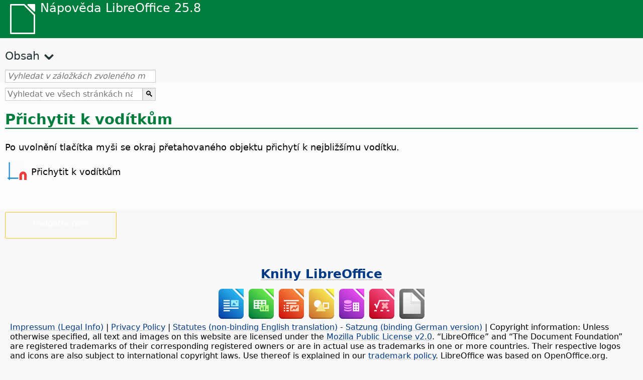

--- FILE ---
content_type: application/javascript
request_url: https://help.libreoffice.org/latest/cs/langnames.js
body_size: 447
content:
var languageNames = {
"en-US": "Angličtina (USA)",
"sq": "Albánština",
"am": "Amharština",
"ar": "Arabština",
"ast": "Asturština",
"bn": "Bengálština",
"bn-IN": "Bengálština (Indie)",
"bs": "Bosenština",
"bg": "Bulharština",
"ca": "Katalánština",
"ca-valencia": "Katalánština (valencijština)",
"zh-CN": "Čínština (zjednodušená)",
"zh-TW": "Čínština (tradiční)",
"hr": "Chorvatština",
"cs": "Čeština",
"da": "Dánština",
"nl": "Nizozemština",
"dz": "Dzongkä",
"en-GB": "Angličtina (UK)",
"en-ZA": "Angličtina (Jižní Afrika)",
"eo": "Esperanto",
"et": "Estonština",
"eu": "Baskičtina",
"fi": "Finština",
"fr": "Francouzština",
"gl": "Galicijština",
"ka": "Gruzínština",
"de": "Němčina",
"el": "Řečtina",
"gu": "Gudžarátština",
"he": "Hebrejština",
"hi": "Hindština",
"hu": "Maďarština",
"id": "Indonéština",
"is": "Islandština",
"it": "Italština",
"ja": "Japonština",
"km": "Kambodžština",
"ko": "Korejština",
"lo": "Laoština",
"lv": "Lotyština",
"lt": "Litevština",
"mk": "Makedonština",
"ne": "Nepálština",
"nn": "Norština, nynorsk",
"nb": "Norština, bokmål",
"om": "Oromština",
"pl": "Polština",
"pt": "Portugalština",
"pt-BR": "Portugalština (Brazílie)",
"ro": "Rumunština",
"ru": "Ruština",
"sid": "Sidamo",
"si": "Sinhálština",
"sk": "Slovenština",
"sl": "Slovinština",
"dsb": "Dolnolužická srbština",
"hsb": "Hornolužická srbština",
"es": "Španělština",
"sv": "Švédština",
"tg": "Tádžičtina",
"ta": "Tamilština",
"bo": "Tibetština",
"tl": "Tagalština",
"tr": "Turečtina",
"ug": "Ujgurština",
"uk": "Ukrajinština",
"vi": "Vietnamština",
};


--- FILE ---
content_type: application/javascript
request_url: https://help.libreoffice.org/latest/cs/contents.js
body_size: 18221
content:
document.getElementById("Contents").innerHTML='\
    <ul><li><input type="checkbox" id="02"><label for="02">Textové dokumenty (Writer)</label><ul>\
    <li><input type="checkbox" id="0201"><label for="0201">Obecné informace a používání uživatelského rozhraní</label><ul>\
    <li><a target="_top" href="cs/text/swriter/main0000.html?DbPAR=WRITER">Vítejte v nápovědě k aplikaci LibreOffice Writer</a></li>\
    <li><a target="_top" href="cs/text/swriter/main0503.html?DbPAR=WRITER">Funkce obsažené v aplikaci LibreOffice Writer</a></li>\
    <li><a target="_top" href="cs/text/swriter/guide/main.html?DbPAR=WRITER">Instrukce pro použití LibreOffice Writer</a></li>\
    <li><a target="_top" href="cs/text/swriter/guide/resize_navigator.html?DbPAR=WRITER">Ukotvení a změna velikosti oken</a></li>\
    <li><a target="_top" href="cs/text/swriter/04/01020000.html?DbPAR=WRITER">Klávesové zkratky pro LibreOffice Writer</a></li>\
    <li><a target="_top" href="cs/text/swriter/guide/words_count.html?DbPAR=WRITER">Počet slov</a></li>\
    <li><a target="_top" href="cs/text/swriter/guide/keyboard.html?DbPAR=WRITER">Používání klávesových zkratek (zpřístupnění programu LibreOffice Writer)</a></li>\
    </ul></li>\
    <li><input type="checkbox" id="0202"><label for="0202">Přehled příkazů a nabídek</label><ul>\
    <li><input type="checkbox" id="020201"><label for="020201">Nabídky</label><ul>\
    <li><a target="_top" href="cs/text/swriter/main0100.html?DbPAR=WRITER">Nabídky</a></li>\
    <li><a target="_top" href="cs/text/shared/menu/PickList.html?DbPAR=WRITER">Nabídka Soubor</a></li>\
    <li><a target="_top" href="cs/text/shared/main_edit.html?DbPAR=WRITER">Úpravy</a></li>\
    <li><a target="_top" href="cs/text/shared/main0103.html?DbPAR=WRITER">Zobrazit</a></li>\
    <li><a target="_top" href="cs/text/shared/main0104.html?DbPAR=WRITER">Vložit</a></li>\
    <li><a target="_top" href="cs/text/shared/main_format.html?DbPAR=WRITER">Formát</a></li>\
    <li><a target="_top" href="cs/text/shared/menu/style_menu.html?DbPAR=WRITER">Styly (nabídka)</a></li>\
    <li><a target="_top" href="cs/text/swriter/main0110.html?DbPAR=WRITER">Tabulka</a></li>\
    <li><a target="_top" href="cs/text/swriter/main0120.html?DbPAR=WRITER">Nabídka Formulář</a></li>\
    <li><a target="_top" href="cs/text/shared/main_tools.html?DbPAR=WRITER">Hlavní nabídka Nástroje</a></li>\
    <li><a target="_top" href="cs/text/shared/main0107.html?DbPAR=WRITER">Okno</a></li>\
    <li><a target="_top" href="cs/text/shared/main0108.html?DbPAR=WRITER">Nápověda</a></li>\
      </ul></li>\
    <li><input type="checkbox" id="020202"><label for="020202">Nástrojové lišty</label><ul>\
    <li><a target="_top" href="cs/text/swriter/main0200.html?DbPAR=WRITER">Nástrojové lišty</a></li>\
    <li><a target="_top" href="cs/text/swriter/main0206.html?DbPAR=WRITER">Lišta Odrážky a číslování</a></li>\
    <li><a target="_top" href="cs/text/shared/01/classificationbar.html?DbPAR=WRITER">Lišta Klasifikace</a></li>\
    <li><a target="_top" href="cs/text/simpress/main0210.html?DbPAR=WRITER">Lišta Kresba</a></li>\
    <li><a target="_top" href="cs/text/swriter/main0205.html?DbPAR=WRITER">Lišta Vlastnosti objektu kresby</a></li>\
    <li><a target="_top" href="cs/text/shared/02/find_toolbar.html?DbPAR=WRITER">Lišta Najít</a></li>\
    <li><a target="_top" href="cs/text/shared/02/fontwork_toolbar.html?DbPAR=WRITER">Písmomalba</a></li>\
    <li><a target="_top" href="cs/text/shared/02/01170000.html?DbPAR=WRITER">Ovládací prvky formuláře</a></li>\
    <li><a target="_top" href="cs/text/shared/main0226.html?DbPAR=WRITER">Nástrojová lišta Návrh formuláře</a></li>\
    <li><a target="_top" href="cs/text/shared/main0213.html?DbPAR=WRITER">Lišta Navigace ve formuláři</a></li>\
    <li><a target="_top" href="cs/text/swriter/main0202.html?DbPAR=WRITER">Lišta Formátování</a></li>\
    <li><a target="_top" href="cs/text/swriter/main0214.html?DbPAR=WRITER">Lišta vzorců</a></li>\
    <li><a target="_top" href="cs/text/swriter/main0215.html?DbPAR=WRITER">Lišta Rámec</a></li>\
    <li><a target="_top" href="cs/text/swriter/main0203.html?DbPAR=WRITER">Lišta Obrázek</a></li>\
    <li><a target="_top" href="cs/text/swriter/02/18010000.html?DbPAR=WRITER">Vložit</a></li>\
    <li><a target="_top" href="cs/text/swriter/librelogo/LibreLogo.html?DbPAR=WRITER">Nástrojová lišta LibreLogo</a></li>\
    <li><a target="_top" href="cs/text/swriter/mailmergetoolbar.html?DbPAR=WRITER">Nástrojová lišta Hromadná korespondence</a></li>\
    <li><a target="_top" href="cs/text/swriter/main0216.html?DbPAR=WRITER">Lišta objekt OLE</a></li>\
    <li><a target="_top" href="cs/text/swriter/main0210.html?DbPAR=WRITER">Lišta Náhled tisku (Writer)</a></li>\
    <li><a target="_top" href="cs/text/shared/main0214.html?DbPAR=WRITER">Lišta Návrh dotazu</a></li>\
    <li><a target="_top" href="cs/text/swriter/main0213.html?DbPAR=WRITER">Pravítka</a></li>\
    <li><a target="_top" href="cs/text/shared/main0201.html?DbPAR=WRITER">Lišta Standardní</a></li>\
    <li><a target="_top" href="cs/text/swriter/main0208.html?DbPAR=WRITER">Stavový řádek (Writer)</a></li>\
    <li><a target="_top" href="cs/text/swriter/main0204.html?DbPAR=WRITER">Lišta Tabulka</a></li>\
    <li><a target="_top" href="cs/text/shared/main0212.html?DbPAR=WRITER">Lišta Data tabulky</a></li>\
    <li><a target="_top" href="cs/text/swriter/main0220.html?DbPAR=WRITER">Lišta Textový objekt</a></li>\
    <li><a target="_top" href="cs/text/swriter/track_changes_toolbar.html?DbPAR=WRITER">Nástrojová lišta Sledování změn</a></li>\
      </ul></li>\
    </ul></li>\
    <li><input type="checkbox" id="0210"><label for="0210">Navigace v textových dokumentech</label><ul>\
    <li><a target="_top" href="cs/text/swriter/guide/text_nav_keyb.html?DbPAR=WRITER">Procházení a vybírání pomocí klávesnice</a></li>\
    <li><a target="_top" href="cs/text/swriter/guide/dragdroptext.html?DbPAR=WRITER">Přesouvání a kopírování textu v dokumentech</a></li>\
    <li><a target="_top" href="cs/text/swriter/guide/arrange_chapters.html?DbPAR=WRITER">Uspořádání dokumentu pomocí Navigátoru</a></li>\
    <li><a target="_top" href="cs/text/swriter/guide/hyperlinks.html?DbPAR=WRITER">Vkládání hypertextových odkazů pomocí navigátoru</a></li>\
    <li><a target="_top" href="cs/text/swriter/guide/navigator.html?DbPAR=WRITER">Navigátor v textových dokumentech</a></li>\
    <li><a target="_top" href="cs/text/swriter/guide/text_direct_cursor.html?DbPAR=WRITER">Použití přímého kurzoru</a></li>\
    </ul></li>\
    <li><input type="checkbox" id="0212"><label for="0212">Formátování textových dokumentů</label><ul>\
    <li><a target="_top" href="cs/text/swriter/guide/pageorientation.html?DbPAR=WRITER">Změna orientace stránky (na šířku nebo na výšku)</a></li>\
    <li><a target="_top" href="cs/text/swriter/guide/text_capital.html?DbPAR=WRITER">Změna velkých a malých písmen v textu</a></li>\
    <li><a target="_top" href="cs/text/swriter/guide/hidden_text.html?DbPAR=WRITER">Skrývání textu</a></li>\
    <li><a target="_top" href="cs/text/swriter/guide/header_pagestyles.html?DbPAR=WRITER">Definování různých záhlaví a zápatí</a></li>\
    <li><a target="_top" href="cs/text/swriter/guide/header_with_chapter.html?DbPAR=WRITER">Vložení názvu a čísla kapitoly do záhlaví nebo zápatí</a></li>\
    <li><a target="_top" href="cs/text/swriter/guide/shortcut_writing.html?DbPAR=WRITER">Použití formátování textu při psaní</a></li>\
    <li><a target="_top" href="cs/text/swriter/guide/reset_format.html?DbPAR=WRITER">Obnovení vlastností písma</a></li>\
    <li><a target="_top" href="cs/text/swriter/guide/stylist_fillformat.html?DbPAR=WRITER">Používání stylů v režimu vyplňování formátů</a></li>\
    <li><a target="_top" href="cs/text/swriter/guide/wrap.html?DbPAR=WRITER">Obtékání textu okolo objektů</a></li>\
    <li><a target="_top" href="cs/text/swriter/guide/text_centervert.html?DbPAR=WRITER">Zarovnání textu na střed stránky pomocí rámce</a></li>\
    <li><a target="_top" href="cs/text/swriter/guide/text_emphasize.html?DbPAR=WRITER">Zvýraznění textu</a></li>\
    <li><a target="_top" href="cs/text/swriter/guide/text_rotate.html?DbPAR=WRITER">Otáčení textu</a></li>\
    <li><a target="_top" href="cs/text/swriter/guide/page_break.html?DbPAR=WRITER">Vkládání a odebírání zalomení stránky</a></li>\
    <li><a target="_top" href="cs/text/swriter/guide/pagestyles.html?DbPAR=WRITER">Vytváření a používání stylů stránky</a></li>\
    <li><a target="_top" href="cs/text/swriter/guide/subscript.html?DbPAR=WRITER">Vytvoření horního a dolního indexu</a></li>\
    </ul></li>\
    <li><input type="checkbox" id="021201"><label for="021201">Šablony a styly</label><ul>\
    <li><a target="_top" href="cs/text/swriter/guide/templates_styles.html?DbPAR=WRITER">Šablony a styly</a></li>\
    <li><a target="_top" href="cs/text/swriter/guide/even_odd_sdw.html?DbPAR=WRITER">Střídání stylů stránek na lichých a sudých stránkách</a></li>\
    <li><a target="_top" href="cs/text/swriter/guide/change_header.html?DbPAR=WRITER">Vytvoření stylu stránky založeného na aktuální stránce</a></li>\
    <li><a target="_top" href="cs/text/swriter/guide/load_styles.html?DbPAR=WRITER">Použití stylů z jiného dokumentu nebo šablony</a></li>\
    <li><a target="_top" href="cs/text/swriter/guide/stylist_fromselect.html?DbPAR=WRITER">Vytvoření nového stylu z výběru</a></li>\
    <li><a target="_top" href="cs/text/swriter/guide/stylist_update.html?DbPAR=WRITER">Aktualizace stylu z výběru</a></li>\
    <li><a target="_top" href="cs/text/swriter/guide/spotlight_styles.html?DbPAR=WRITER">Indikátor stylů</a></li>\
    <li><a target="_top" href="cs/text/shared/guide/standard_template.html?DbPAR=WRITER">Vytváření a změna výchozích a vlastních šablon</a></li>\
    <li><a target="_top" href="cs/text/shared/guide/template_manager.html?DbPAR=WRITER">Správce šablon</a></li>\
    </ul></li>\
    <li><input type="checkbox" id="0204"><label for="0204">Obrázky v textových dokumentech</label><ul>\
    <li><a target="_top" href="cs/text/swriter/guide/insert_graphic.html?DbPAR=WRITER">Vložení obrázku</a></li>\
    <li><a target="_top" href="cs/text/swriter/guide/insert_graphic_dialog.html?DbPAR=WRITER">Vložení obrázku ze souboru</a></li>\
    <li><a target="_top" href="cs/text/shared/guide/gallery_insert.html?DbPAR=WRITER">Vkládání objektů z galerie</a></li>\
    <li><a target="_top" href="cs/text/swriter/guide/insert_graphic_scan.html?DbPAR=WRITER">Vložení naskenovaného obrázku</a></li>\
    <li><a target="_top" href="cs/text/swriter/guide/insert_graphic_fromchart.html?DbPAR=WRITER">Vložení grafu z Calcu do textového dokumentu</a></li>\
    <li><a target="_top" href="cs/text/swriter/guide/insert_graphic_fromdraw.html?DbPAR=WRITER">Vložení obrázku z programu LibreOffice Draw nebo Impress</a></li>\
    </ul></li>\
    <li><input type="checkbox" id="0205"><label for="0205">Tabulky v textových dokumentech</label><ul>\
    <li><a target="_top" href="cs/text/swriter/guide/number_date_conv.html?DbPAR=WRITER">Zapnutí a vypnutí rozpoznávání čísel v tabulkách</a></li>\
    <li><a target="_top" href="cs/text/swriter/guide/tablemode.html?DbPAR=WRITER">Úpravy řádků a sloupců pomocí klávesnice</a></li>\
    <li><a target="_top" href="cs/text/swriter/guide/table_delete.html?DbPAR=WRITER">Mazání tabulek nebo obsahů tabulek</a></li>\
    <li><a target="_top" href="cs/text/swriter/guide/table_insert.html?DbPAR=WRITER">Vkládání tabulek</a></li>\
    <li><a target="_top" href="cs/text/swriter/guide/table_repeat_multiple_headers.html?DbPAR=WRITER">Opakování záhlaví tabulky na nové stránce</a></li>\
    <li><a target="_top" href="cs/text/swriter/guide/table_sizing.html?DbPAR=WRITER">Změna velikosti řádků a sloupců v textové tabulce</a></li>\
    </ul></li>\
    <li><input type="checkbox" id="0206"><label for="0206">Objekty v textových dokumentech</label><ul>\
    <li><a target="_top" href="cs/text/swriter/guide/anchor_object.html?DbPAR=WRITER">Umístění objektů</a></li>\
    <li><a target="_top" href="cs/text/swriter/guide/wrap.html?DbPAR=WRITER">Obtékání textu okolo objektů</a></li>\
    </ul></li>\
    <li><input type="checkbox" id="0207"><label for="0207">Sekce a rámce v textových dokumentech</label><ul>\
    <li><a target="_top" href="cs/text/swriter/guide/sections.html?DbPAR=WRITER">Použití sekcí</a></li>\
    <li><a target="_top" href="cs/text/swriter/guide/text_frame.html?DbPAR=WRITER">Vkládání, úpravy a propojování rámců</a></li>\
    <li><a target="_top" href="cs/text/swriter/guide/section_edit.html?DbPAR=WRITER">Úpravy sekcí</a></li>\
    <li><a target="_top" href="cs/text/swriter/guide/section_insert.html?DbPAR=WRITER">Vkládání sekcí</a></li>\
    </ul></li>\
    <li><input type="checkbox" id="0208"><label for="0208">Obsahy a rejstříky</label><ul>\
    <li><a target="_top" href="cs/text/swriter/guide/chapter_numbering.html?DbPAR=WRITER">Číslování nadpisů</a></li>\
    <li><a target="_top" href="cs/text/swriter/guide/indices_userdef.html?DbPAR=WRITER">Uživatelem definované rejstříky</a></li>\
    <li><a target="_top" href="cs/text/swriter/guide/indices_toc.html?DbPAR=WRITER">Vytvoření obsahu</a></li>\
    <li><a target="_top" href="cs/text/swriter/guide/indices_index.html?DbPAR=WRITER">Vytváření abecedních rejstříků</a></li>\
    <li><a target="_top" href="cs/text/swriter/guide/indices_multidoc.html?DbPAR=WRITER">Rejstříky pokrývající více dokumentů</a></li>\
    <li><a target="_top" href="cs/text/swriter/guide/indices_literature.html?DbPAR=WRITER">Vytvoření seznamu použité literatury</a></li>\
    <li><a target="_top" href="cs/text/swriter/guide/indices_delete.html?DbPAR=WRITER">Úpravy nebo odstraňování položek rejstříku a obsahu</a></li>\
    <li><a target="_top" href="cs/text/swriter/guide/indices_edit.html?DbPAR=WRITER">Aktualizace, úpravy a odstraňování rejstříků a obsahů</a></li>\
    <li><a target="_top" href="cs/text/swriter/guide/indices_enter.html?DbPAR=WRITER">Definování položek rejstříků a obsahů</a></li>\
    <li><a target="_top" href="cs/text/swriter/guide/indices_form.html?DbPAR=WRITER">Formátování rejstříku nebo obsahu</a></li>\
    </ul></li>\
    <li><input type="checkbox" id="0209"><label for="0209">Pole v textových dokumentech</label><ul>\
    <li><a target="_top" href="cs/text/swriter/guide/fields.html?DbPAR=WRITER">O polích</a></li>\
    <li><a target="_top" href="cs/text/swriter/guide/fields_date.html?DbPAR=WRITER">Vkládání pevného nebo proměnného pole data</a></li>\
    <li><a target="_top" href="cs/text/swriter/guide/field_convert.html?DbPAR=WRITER">Přeměna pole na text</a></li>\
    <li><a target="_top" href="cs/text/swriter/guide/contentcontrols.html?DbPAR=WRITER">Použití ovládacích prvků s obsahem v aplikaci LibreOffice Writer</a></li>\
    </ul></li>\
    <li><input type="checkbox" id="0211"><label for="0211">Výpočty v textových dokumentech</label><ul>\
    <li><a target="_top" href="cs/text/swriter/guide/calculate_multitable.html?DbPAR=WRITER">Výpočty přes více tabulek</a></li>\
    <li><a target="_top" href="cs/text/swriter/guide/calculate.html?DbPAR=WRITER">Výpočty v textových dokumentech</a></li>\
    <li><a target="_top" href="cs/text/swriter/guide/calculate_clipboard.html?DbPAR=WRITER">Výpočet a vložení výsledku vzorce do textového dokumentu</a></li>\
    <li><a target="_top" href="cs/text/swriter/guide/calculate_intable.html?DbPAR=WRITER">Výpočet celkového součtu buněk tabulky</a></li>\
    <li><a target="_top" href="cs/text/swriter/guide/calculate_intext.html?DbPAR=WRITER">Výpočet složitých vzorců v textových dokumentech</a></li>\
    <li><a target="_top" href="cs/text/swriter/guide/calculate_intext2.html?DbPAR=WRITER">Zobrazení výsledku výpočtu z jedné tabulky v jiné</a></li>\
    </ul></li>\
    <li><input type="checkbox" id="0213"><label for="0213">Speciální textové prvky</label><ul>\
    <li><a target="_top" href="cs/text/swriter/guide/captions.html?DbPAR=WRITER">Použití popisků</a></li>\
    <li><a target="_top" href="cs/text/swriter/guide/conditional_text.html?DbPAR=WRITER">Podmíněný text</a></li>\
    <li><a target="_top" href="cs/text/swriter/guide/conditional_text2.html?DbPAR=WRITER">Podmíněný text pro počty stránek</a></li>\
    <li><a target="_top" href="cs/text/swriter/guide/fields_date.html?DbPAR=WRITER">Vkládání pevného nebo proměnného pole data</a></li>\
    <li><a target="_top" href="cs/text/swriter/guide/fields_enter.html?DbPAR=WRITER">Vkládání vstupních polí</a></li>\
    <li><a target="_top" href="cs/text/swriter/guide/footer_nextpage.html?DbPAR=WRITER">Vložení čísel následujících stránek</a></li>\
    <li><a target="_top" href="cs/text/swriter/guide/footer_pagenumber.html?DbPAR=WRITER">Vkládání čísel stránek do zápatí</a></li>\
    <li><a target="_top" href="cs/text/swriter/guide/hidden_text.html?DbPAR=WRITER">Skrývání textu</a></li>\
    <li><a target="_top" href="cs/text/swriter/guide/header_pagestyles.html?DbPAR=WRITER">Definování různých záhlaví a zápatí</a></li>\
    <li><a target="_top" href="cs/text/swriter/guide/header_with_chapter.html?DbPAR=WRITER">Vložení názvu a čísla kapitoly do záhlaví nebo zápatí</a></li>\
    <li><a target="_top" href="cs/text/swriter/guide/fields_userdata.html?DbPAR=WRITER">Dotazování na uživatelské údaje v polích a podmínkách</a></li>\
    <li><a target="_top" href="cs/text/swriter/guide/footnote_usage.html?DbPAR=WRITER">Vkládání a úpravy poznámek pod čarou a vysvětlivek</a></li>\
    <li><a target="_top" href="cs/text/swriter/guide/footnote_with_line.html?DbPAR=WRITER">Vzdálenost mezi poznámkami pod čarou</a></li>\
    <li><a target="_top" href="cs/text/swriter/guide/header_footer.html?DbPAR=WRITER">O záhlaví a zápatí</a></li>\
    <li><a target="_top" href="cs/text/swriter/guide/header_with_line.html?DbPAR=WRITER">Formátování záhlaví a zápatí</a></li>\
    <li><a target="_top" href="cs/text/swriter/guide/text_animation.html?DbPAR=WRITER">Animování textu</a></li>\
    <li><a target="_top" href="cs/text/swriter/guide/form_letters_main.html?DbPAR=WRITER">Vytvoření hromadného dopisu</a></li>\
    </ul></li>\
    <li><input type="checkbox" id="0214"><label for="0214">Automatické funkce</label><ul>\
    <li><a target="_top" href="cs/text/swriter/guide/autocorr_except.html?DbPAR=WRITER">Přidávání výjimek do seznamu automatických oprav</a></li>\
    <li><a target="_top" href="cs/text/swriter/guide/autotext.html?DbPAR=WRITER">Použití automatického textu</a></li>\
    <li><a target="_top" href="cs/text/swriter/guide/auto_numbering.html?DbPAR=WRITER">Vytvoření číslovaného nebo odrážkového seznamu při psaní</a></li>\
    <li><a target="_top" href="cs/text/swriter/guide/auto_off.html?DbPAR=WRITER">Vypnutí funkce Automatické opravy</a></li>\
    <li><a target="_top" href="cs/text/swriter/guide/auto_spellcheck.html?DbPAR=WRITER">Automatická kontrola pravopisu</a></li>\
    <li><a target="_top" href="cs/text/swriter/guide/number_date_conv.html?DbPAR=WRITER">Zapnutí a vypnutí rozpoznávání čísel v tabulkách</a></li>\
    <li><a target="_top" href="cs/text/swriter/guide/using_hyphen.html?DbPAR=WRITER">Použití dělení slov</a></li>\
    </ul></li>\
    <li><input type="checkbox" id="0215"><label for="0215">Číslování a seznamy</label><ul>\
    <li><a target="_top" href="cs/text/swriter/guide/captions_numbers.html?DbPAR=WRITER">Přidání čísla nadpisu do popisků</a></li>\
    <li><a target="_top" href="cs/text/swriter/guide/auto_numbering.html?DbPAR=WRITER">Vytvoření číslovaného nebo odrážkového seznamu při psaní</a></li>\
    <li><a target="_top" href="cs/text/swriter/guide/chapter_numbering.html?DbPAR=WRITER">Číslování nadpisů</a></li>\
    <li><a target="_top" href="cs/text/swriter/guide/insert_tab_innumbering.html?DbPAR=WRITER">Změna úrovně odstavce seznamu</a></li>\
    <li><a target="_top" href="cs/text/swriter/guide/join_numbered_lists.html?DbPAR=WRITER">Kombinování číslovaných seznamů</a></li>\
    <li><a target="_top" href="cs/text/swriter/guide/numbering_lines.html?DbPAR=WRITER">Přidání číslování řádků</a></li>\
    <li><a target="_top" href="cs/text/swriter/guide/numbering_paras.html?DbPAR=WRITER">Změna číslování v seřazeném seznamu</a></li>\
    <li><a target="_top" href="cs/text/swriter/guide/number_sequence.html?DbPAR=WRITER">Definování intervalu číslování</a></li>\
    <li><a target="_top" href="cs/text/swriter/guide/using_numbered_lists2.html?DbPAR=WRITER">Přidání číslování</a></li>\
    <li><a target="_top" href="cs/text/swriter/guide/using_numbering.html?DbPAR=WRITER">Číslování a styly odstavce</a></li>\
    <li><a target="_top" href="cs/text/swriter/guide/using_numbered_lists.html?DbPAR=WRITER">Přidání odrážek</a></li>\
    </ul></li>\
    <li><input type="checkbox" id="0216"><label for="0216">Kontrola pravopisu, slovník synonym a jazyky</label><ul>\
    <li><a target="_top" href="cs/text/swriter/guide/auto_spellcheck.html?DbPAR=WRITER">Automatická kontrola pravopisu</a></li>\
    <li><a target="_top" href="cs/text/swriter/guide/delete_from_dict.html?DbPAR=WRITER">Odebrání slov z uživatelského slovníku</a></li>\
    <li><a target="_top" href="cs/text/swriter/guide/using_thesaurus.html?DbPAR=WRITER">Slovník synonym</a></li>\
    <li><a target="_top" href="cs/text/swriter/guide/spellcheck_dialog.html?DbPAR=WRITER">Kontrola pravopisu a gramatiky</a></li>\
    </ul></li>\
    <li><input type="checkbox" id="0218"><label for="0218">Užitečné rady</label><ul>\
    <li><a target="_top" href="cs/text/swriter/guide/insert_beforetable.html?DbPAR=WRITER">Vložení textu před tabulku na začátek stránky</a></li>\
    <li><a target="_top" href="cs/text/swriter/guide/jump2statusbar.html?DbPAR=WRITER">Přechod na určitou záložku</a></li>\
    </ul></li>\
    <li><input type="checkbox" id="0219"><label for="0219">Načítání, ukládání, import, export a redakční úpravy</label><ul>\
    <li><a target="_top" href="cs/text/swriter/guide/send2html.html?DbPAR=WRITER">Ukládání textových dokumentů ve formátu HTML</a></li>\
    <li><a target="_top" href="cs/text/swriter/guide/textdoc_inframe.html?DbPAR=WRITER">Vložení celého textového dokumentu</a></li>\
    <li><a target="_top" href="cs/text/shared/guide/redaction.html?DbPAR=WRITER">Redakční úprava</a></li>\
    <li><a target="_top" href="cs/text/shared/guide/auto_redact.html?DbPAR=WRITER">Automatická redakční úprava</a></li>\
    </ul></li>\
    <li><input type="checkbox" id="0220"><label for="0220">Hlavní dokumenty</label><ul>\
    <li><a target="_top" href="cs/text/swriter/guide/globaldoc.html?DbPAR=WRITER">Hlavní dokument a jeho přílohy</a></li>\
    </ul></li>\
    <li><input type="checkbox" id="0221"><label for="0221">Odkazy</label><ul>\
    <li><a target="_top" href="cs/text/swriter/guide/references.html?DbPAR=WRITER">Vkládání křížových odkazů</a></li>\
    <li><a target="_top" href="cs/text/swriter/guide/hyperlinks.html?DbPAR=WRITER">Vkládání hypertextových odkazů pomocí navigátoru</a></li>\
    </ul></li>\
    <li><input type="checkbox" id="0222"><label for="0222">Tisk</label><ul>\
    <li><a target="_top" href="cs/text/swriter/guide/print_selection.html?DbPAR=WRITER">Výběr tisknutých částí</a></li>\
    <li><a target="_top" href="cs/text/swriter/guide/printer_tray.html?DbPAR=WRITER">Výběr zásobníku papíru</a></li>\
    <li><a target="_top" href="cs/text/swriter/guide/print_preview.html?DbPAR=WRITER">Náhled stránky před tiskem</a></li>\
    <li><a target="_top" href="cs/text/swriter/guide/print_small.html?DbPAR=WRITER">Tisk více stránek na jeden list</a></li>\
    <li><a target="_top" href="cs/text/swriter/guide/pagestyles.html?DbPAR=WRITER">Vytváření a používání stylů stránky</a></li>\
    </ul></li>\
    <li><input type="checkbox" id="0223"><label for="0223">Hledání a nahrazování</label><ul>\
    <li><a target="_top" href="cs/text/swriter/guide/search_regexp.html?DbPAR=WRITER">Použití regulárních výrazů při vyhledávání textu</a></li>\
    <li><a target="_top" href="cs/text/shared/01/02100001.html?DbPAR=WRITER">Seznam regulárních výrazů</a></li>\
    </ul></li>\
  </ul></li></ul>\
    <ul><li><input type="checkbox" id="06"><label for="06">HTML dokumenty (Writer Web)</label><ul>\
    <li><a target="_top" href="cs/text/shared/07/09000000.html?DbPAR=WRITER">Webové stránky</a></li>\
    <li><a target="_top" href="cs/text/shared/02/01170700.html?DbPAR=WRITER">Filtry a formuláře HTML</a></li>\
    <li><a target="_top" href="cs/text/swriter/guide/send2html.html?DbPAR=WRITER">Ukládání textových dokumentů ve formátu HTML</a></li>\
  </ul></li></ul>\
    <ul><li><input type="checkbox" id="08"><label for="08">Sešity (Calc)</label><ul>\
    <li><input type="checkbox" id="0801"><label for="0801">Obecné informace a používání uživatelského rozhraní</label><ul>\
    <li><a target="_top" href="cs/text/scalc/main0000.html?DbPAR=CALC">Vítejte v nápovědě k LibreOffice Calc</a></li>\
    <li><a target="_top" href="cs/text/scalc/main0503.html?DbPAR=CALC">Funkce obsažené v aplikaci LibreOffice Calc</a></li>\
    <li><a target="_top" href="cs/text/scalc/guide/keyboard.html?DbPAR=CALC">Klávesové zkratky (zpřístupnění LibreOffice Calc)</a></li>\
    <li><a target="_top" href="cs/text/scalc/04/01020000.html?DbPAR=CALC">Klávesové zkratky pro práci se sešity</a></li>\
    <li><a target="_top" href="cs/text/scalc/01/calculation_accuracy.html?DbPAR=CALC">Přesnost výpočtů</a></li>\
    <li><a target="_top" href="cs/text/scalc/05/02140000.html?DbPAR=CALC">Kódy chyb v aplikaci LibreOffice Calc</a></li>\
    <li><a target="_top" href="cs/text/scalc/01/04060112.html?DbPAR=CALC">Doplňky pro programování v LibreOffice Calc</a></li>\
    <li><a target="_top" href="cs/text/scalc/guide/main.html?DbPAR=CALC">Instrukce pro použití LibreOffice Calc</a></li>\
    </ul></li>\
    <li><input type="checkbox" id="0802"><label for="0802">Přehled příkazů a nabídek</label><ul>\
    <li><input type="checkbox" id="080201"><label for="080201">Nabídky</label><ul>\
    <li><a target="_top" href="cs/text/scalc/main0100.html?DbPAR=CALC">Nabídky</a></li>\
    <li><a target="_top" href="cs/text/shared/menu/PickList.html?DbPAR=CALC">Nabídka Soubor</a></li>\
    <li><a target="_top" href="cs/text/shared/main_edit.html?DbPAR=CALC">Úpravy</a></li>\
    <li><a target="_top" href="cs/text/shared/main0103.html?DbPAR=CALC">Zobrazit</a></li>\
    <li><a target="_top" href="cs/text/shared/main0104.html?DbPAR=CALC">Vložit</a></li>\
    <li><a target="_top" href="cs/text/shared/main_format.html?DbPAR=CALC">Formát</a></li>\
    <li><a target="_top" href="cs/text/scalc/main0116.html?DbPAR=CALC">List</a></li>\
    <li><a target="_top" href="cs/text/scalc/main0112.html?DbPAR=CALC">Data</a></li>\
    <li><a target="_top" href="cs/text/shared/main_tools.html?DbPAR=CALC">Hlavní nabídka Nástroje</a></li>\
    <li><a target="_top" href="cs/text/shared/main0107.html?DbPAR=CALC">Okno</a></li>\
    <li><a target="_top" href="cs/text/shared/main0108.html?DbPAR=CALC">Nápověda</a></li>\
      </ul></li>\
    <li><input type="checkbox" id="080202"><label for="080202">Nástrojové lišty</label><ul>\
    <li><a target="_top" href="cs/text/scalc/main0200.html?DbPAR=CALC">Nástrojové lišty</a></li>\
    <li><a target="_top" href="cs/text/shared/02/find_toolbar.html?DbPAR=CALC">Lišta Najít</a></li>\
    <li><a target="_top" href="cs/text/scalc/main0202.html?DbPAR=CALC">Lišta Formátování</a></li>\
    <li><a target="_top" href="cs/text/scalc/main0203.html?DbPAR=CALC">Lišta Vlastnosti objektu kresby</a></li>\
    <li><a target="_top" href="cs/text/scalc/main0205.html?DbPAR=CALC">Lišta Formátování textu</a></li>\
    <li><a target="_top" href="cs/text/scalc/main0206.html?DbPAR=CALC">Lišta vzorců</a></li>\
    <li><a target="_top" href="cs/text/scalc/main0208.html?DbPAR=CALC">Stavový řádek</a></li>\
    <li><a target="_top" href="cs/text/scalc/main0210.html?DbPAR=CALC">Lišta Náhled tisku</a></li>\
    <li><a target="_top" href="cs/text/scalc/main0214.html?DbPAR=CALC">Lišta Obrázek</a></li>\
    <li><a target="_top" href="cs/text/scalc/main0218.html?DbPAR=CALC">Lišta Nástroje</a></li>\
    <li><a target="_top" href="cs/text/shared/main0201.html?DbPAR=CALC">Lišta Standardní</a></li>\
    <li><a target="_top" href="cs/text/shared/main0212.html?DbPAR=CALC">Lišta Data tabulky</a></li>\
    <li><a target="_top" href="cs/text/shared/main0213.html?DbPAR=CALC">Lišta Navigace ve formuláři</a></li>\
    <li><a target="_top" href="cs/text/shared/main0214.html?DbPAR=CALC">Lišta Návrh dotazu</a></li>\
    <li><a target="_top" href="cs/text/shared/main0226.html?DbPAR=CALC">Nástrojová lišta Návrh formuláře</a></li>\
      </ul></li>\
    </ul></li>\
    <li><input type="checkbox" id="0803"><label for="0803">Typy funkcí a operátory</label><ul>\
    <li><a target="_top" href="cs/text/scalc/01/04060000.html?DbPAR=CALC">Průvodce funkcí</a></li>\
    <li><a target="_top" href="cs/text/scalc/01/04060100.html?DbPAR=CALC">Funkce podle kategorie</a></li>\
    <li><a target="_top" href="cs/text/scalc/01/04060107.html?DbPAR=CALC">Maticové funkce</a></li>\
    <li><a target="_top" href="cs/text/scalc/01/04060120.html?DbPAR=CALC">Funkce bitových operací</a></li>\
    <li><a target="_top" href="cs/text/scalc/01/04060101.html?DbPAR=CALC">Databázové funkce</a></li>\
    <li><a target="_top" href="cs/text/scalc/01/04060102.html?DbPAR=CALC">Datové a časové funkce</a></li>\
    <li><a target="_top" href="cs/text/scalc/01/04060103.html?DbPAR=CALC">Finanční funkce – první část</a></li>\
    <li><a target="_top" href="cs/text/scalc/01/04060119.html?DbPAR=CALC">Finanční funkce – část 2</a></li>\
    <li><a target="_top" href="cs/text/scalc/01/04060118.html?DbPAR=CALC">Finanční funkce – část 3</a></li>\
    <li><a target="_top" href="cs/text/scalc/01/04060104.html?DbPAR=CALC">Informační funkce</a></li>\
    <li><a target="_top" href="cs/text/scalc/01/04060105.html?DbPAR=CALC">Logické funkce</a></li>\
    <li><a target="_top" href="cs/text/scalc/01/04060106.html?DbPAR=CALC">Matematické funkce</a></li>\
    <li><a target="_top" href="cs/text/scalc/01/04060108.html?DbPAR=CALC">Statistické funkce</a></li>\
    <li><a target="_top" href="cs/text/scalc/01/04060181.html?DbPAR=CALC">Statistické funkce – část 1</a></li>\
    <li><a target="_top" href="cs/text/scalc/01/04060182.html?DbPAR=CALC">Statistické funkce – část 2</a></li>\
    <li><a target="_top" href="cs/text/scalc/01/04060183.html?DbPAR=CALC">Statistické funkce – část 3</a></li>\
    <li><a target="_top" href="cs/text/scalc/01/04060184.html?DbPAR=CALC">Statistické funkce – část 4</a></li>\
    <li><a target="_top" href="cs/text/scalc/01/04060185.html?DbPAR=CALC">Statistické funkce – část 5</a></li>\
    <li><a target="_top" href="cs/text/scalc/01/04060109.html?DbPAR=CALC">Funkce sešitu</a></li>\
    <li><a target="_top" href="cs/text/scalc/01/04060110.html?DbPAR=CALC">Textové funkce</a></li>\
    <li><a target="_top" href="cs/text/scalc/01/04060111.html?DbPAR=CALC">Funkce dostupné z doplňků</a></li>\
    <li><a target="_top" href="cs/text/scalc/01/04060115.html?DbPAR=CALC">Funkce dostupné z doplňků – Analytické funkce, část 1</a></li>\
    <li><a target="_top" href="cs/text/scalc/01/04060116.html?DbPAR=CALC">Funkce dostupné z doplňků – Analytické funkce, část 2</a></li>\
    <li><a target="_top" href="cs/text/scalc/01/04060199.html?DbPAR=CALC">Operátory v LibreOffice Calc</a></li>\
    <li><a target="_top" href="cs/text/scalc/guide/userdefined_function.html?DbPAR=CALC">Uživatelem definované funkce</a></li>\
    </ul></li>\
    <li><input type="checkbox" id="0804"><label for="0804">Načítání, ukládání, import, export a redakční úpravy</label><ul>\
    <li><a target="_top" href="cs/text/scalc/guide/webquery.html?DbPAR=CALC">Vkládání externích dat do tabulky (Webový dotaz)</a></li>\
    <li><a target="_top" href="cs/text/scalc/guide/html_doc.html?DbPAR=CALC">Uložení a otevření sešitu ve formátu HTML</a></li>\
    <li><a target="_top" href="cs/text/scalc/guide/csv_formula.html?DbPAR=CALC">Import a export textových souborů</a></li>\
    <li><a target="_top" href="cs/text/shared/guide/redaction.html?DbPAR=CALC">Redakční úprava</a></li>\
    <li><a target="_top" href="cs/text/shared/guide/auto_redact.html?DbPAR=CALC">Automatická redakční úprava</a></li>\
    </ul></li>\
    <li><input type="checkbox" id="0805"><label for="0805">Formátování</label><ul>\
    <li><a target="_top" href="cs/text/scalc/guide/text_rotate.html?DbPAR=CALC">Otáčení textu</a></li>\
    <li><a target="_top" href="cs/text/scalc/guide/text_wrap.html?DbPAR=CALC">Zápis víceřádkového textu</a></li>\
    <li><a target="_top" href="cs/text/scalc/guide/text_numbers.html?DbPAR=CALC">Formátování čísel jako textu</a></li>\
    <li><a target="_top" href="cs/text/scalc/guide/super_subscript.html?DbPAR=CALC">Horní a dolní index</a></li>\
    <li><a target="_top" href="cs/text/scalc/guide/row_height.html?DbPAR=CALC">Změna výšky řádku a šířky sloupce</a></li>\
    <li><a target="_top" href="cs/text/scalc/guide/cellstyle_conditional.html?DbPAR=CALC">Použití podmíněného formátování</a></li>\
    <li><a target="_top" href="cs/text/scalc/guide/cellstyle_minusvalue.html?DbPAR=CALC">Zvýraznění záporných čísel</a></li>\
    <li><a target="_top" href="cs/text/scalc/guide/cellstyle_by_formula.html?DbPAR=CALC">Přiřazení formátu pomocí vzorce</a></li>\
    <li><a target="_top" href="cs/text/scalc/guide/integer_leading_zero.html?DbPAR=CALC">Zadání čísla začínajícího nulou</a></li>\
    <li><a target="_top" href="cs/text/scalc/guide/format_table.html?DbPAR=CALC">Formátování sešitů</a></li>\
    <li><a target="_top" href="cs/text/scalc/guide/format_value.html?DbPAR=CALC">Formátování čísel s desetinnými místy</a></li>\
    <li><a target="_top" href="cs/text/scalc/guide/value_with_name.html?DbPAR=CALC">Vytváření názvů buněk</a></li>\
    <li><a target="_top" href="cs/text/scalc/guide/table_rotate.html?DbPAR=CALC">Otáčení tabulek (transponování)</a></li>\
    <li><a target="_top" href="cs/text/scalc/guide/rename_table.html?DbPAR=CALC">Přejmenování listu</a></li>\
    <li><a target="_top" href="cs/text/scalc/guide/year2000.html?DbPAR=CALC">Roky 19xx/20xx</a></li>\
    <li><a target="_top" href="cs/text/scalc/guide/rounding_numbers.html?DbPAR=CALC">Zaokrouhlování čísel</a></li>\
    <li><a target="_top" href="cs/text/scalc/guide/currency_format.html?DbPAR=CALC">Buňky s formátem měny</a></li>\
    <li><a target="_top" href="cs/text/scalc/guide/autoformat.html?DbPAR=CALC">Automatický formát tabulky</a></li>\
    <li><a target="_top" href="cs/text/scalc/guide/note_insert.html?DbPAR=CALC">Vkládání a úprava komentářů</a></li>\
    <li><a target="_top" href="cs/text/scalc/guide/design.html?DbPAR=CALC">Výběr motivů vzhledu pro sešity</a></li>\
    <li><a target="_top" href="cs/text/scalc/guide/fraction_enter.html?DbPAR=CALC">Zadání zlomků</a></li>\
    </ul></li>\
    <li><input type="checkbox" id="0806"><label for="0806">Filtrování a řazení</label><ul>\
    <li><a target="_top" href="cs/text/scalc/guide/filters.html?DbPAR=CALC">Použití filtrů</a></li>\
    <li><a target="_top" href="cs/text/scalc/guide/specialfilter.html?DbPAR=CALC">Použití pokročilých filtrů</a></li>\
    <li><a target="_top" href="cs/text/scalc/guide/autofilter.html?DbPAR=CALC">Použití automatického filtru</a></li>\
    <li><a target="_top" href="cs/text/scalc/guide/sorted_list.html?DbPAR=CALC">Použití řazených seznamů</a></li>\
    <li><a target="_top" href="cs/text/scalc/guide/remove_duplicates.html?DbPAR=CALC">Odstraňování duplicitních hodnot</a></li>\
    </ul></li>\
    <li><input type="checkbox" id="0807"><label for="0807">Tisk</label><ul>\
    <li><a target="_top" href="cs/text/scalc/guide/print_title_row.html?DbPAR=CALC">Tisk vybraných řádků nebo sloupců na každé stránce</a></li>\
    <li><a target="_top" href="cs/text/scalc/guide/print_landscape.html?DbPAR=CALC">Tisk listu na šířku</a></li>\
    <li><a target="_top" href="cs/text/scalc/guide/print_details.html?DbPAR=CALC">Podrobnosti tisku listu</a></li>\
    <li><a target="_top" href="cs/text/scalc/guide/print_exact.html?DbPAR=CALC">Výběr stránek pro tisk</a></li>\
    </ul></li>\
    <li><input type="checkbox" id="0808"><label for="0808">Oblasti dat</label><ul>\
    <li><a target="_top" href="cs/text/scalc/guide/database_define.html?DbPAR=CALC">Definování databázové oblasti</a></li>\
    <li><a target="_top" href="cs/text/scalc/guide/database_filter.html?DbPAR=CALC">Filtrování oblastí buněk</a></li>\
    <li><a target="_top" href="cs/text/scalc/guide/database_sort.html?DbPAR=CALC">Řazení dat</a></li>\
    </ul></li>\
    <li><input type="checkbox" id="0809"><label for="0809">Kontingenční tabulka</label><ul>\
    <li><a target="_top" href="cs/text/scalc/guide/datapilot.html?DbPAR=CALC">Kontingenční tabulka</a></li>\
    <li><a target="_top" href="cs/text/scalc/guide/datapilot_createtable.html?DbPAR=CALC">Vytvoření kontingenční tabulky</a></li>\
    <li><a target="_top" href="cs/text/scalc/guide/datapilot_deletetable.html?DbPAR=CALC">Smazání kontingenční tabulky</a></li>\
    <li><a target="_top" href="cs/text/scalc/guide/datapilot_edittable.html?DbPAR=CALC">Úprava kontingenční tabulky</a></li>\
    <li><a target="_top" href="cs/text/scalc/guide/datapilot_filtertable.html?DbPAR=CALC">Filtrování kontingenční tabulky</a></li>\
    <li><a target="_top" href="cs/text/scalc/guide/datapilot_tipps.html?DbPAR=CALC">Výběr výstupní oblasti kontingenční tabulky</a></li>\
    <li><a target="_top" href="cs/text/scalc/guide/datapilot_updatetable.html?DbPAR=CALC">Aktualizace kontingenční tabulky</a></li>\
    </ul></li>\
    <li><input type="checkbox" id="08091"><label for="08091">Kontingenční graf</label><ul>\
    <li><a target="_top" href="cs/text/scalc/guide/pivotchart.html?DbPAR=CALC">Kontingenční graf</a></li>\
    <li><a target="_top" href="cs/text/scalc/guide/pivotchart_create.html?DbPAR=CALC">Vytvoření kontingenčního grafu</a></li>\
    <li><a target="_top" href="cs/text/scalc/guide/pivotchart_edit.html?DbPAR=CALC">Úprava kontingečních grafů</a></li>\
    <li><a target="_top" href="cs/text/scalc/guide/pivotchart_filter.html?DbPAR=CALC">Filtrování v kontingenčních grafech</a></li>\
    <li><a target="_top" href="cs/text/scalc/guide/pivotchart_update.html?DbPAR=CALC">Aktualizace kontingenčního grafu</a></li>\
    <li><a target="_top" href="cs/text/scalc/guide/pivotchart_delete.html?DbPAR=CALC">Smazání kontingenčního grafu</a></li>\
    </ul></li>\
    <li><input type="checkbox" id="08095"><label for="08095">Analýza dat</label><ul>\
    <li><a target="_top" href="cs/text/scalc/01/statistics_sampling.html?DbPAR=CALC">Vzorkování dat v Calcu</a></li>\
    <li><a target="_top" href="cs/text/scalc/01/statistics_descriptive.html?DbPAR=CALC">Popisná statistika v Calcu</a></li>\
    <li><a target="_top" href="cs/text/scalc/01/statistics_anova.html?DbPAR=CALC">ANOVA</a></li>\
    <li><a target="_top" href="cs/text/scalc/01/statistics_correlation.html?DbPAR=CALC">Korelace dat v Calcu</a></li>\
    <li><a target="_top" href="cs/text/scalc/01/statistics_covariance.html?DbPAR=CALC">Kovariance dat v Calcu</a></li>\
    <li><a target="_top" href="cs/text/scalc/01/statistics_exposmooth.html?DbPAR=CALC">Exponenciální vyrovnávání v Calcu</a></li>\
    <li><a target="_top" href="cs/text/scalc/01/statistics_movingavg.html?DbPAR=CALC">Klouzavý průměr v Calcu</a></li>\
    <li><a target="_top" href="cs/text/scalc/01/statistics_regression.html?DbPAR=CALC">Regresní analýza</a></li>\
    <li><a target="_top" href="cs/text/scalc/01/statistics_test_t.html?DbPAR=CALC">Párový t-test</a></li>\
    <li><a target="_top" href="cs/text/scalc/01/statistics_test_f.html?DbPAR=CALC">Statistický F-Test v Calcu</a></li>\
    <li><a target="_top" href="cs/text/scalc/01/statistics_test_z.html?DbPAR=CALC">Statistický z-test v Calcu</a></li>\
    <li><a target="_top" href="cs/text/scalc/01/statistics_test_chisqr.html?DbPAR=CALC">Statistika chí kvadrát v Calcu</a></li>\
    <li><a target="_top" href="cs/text/scalc/01/statistics_fourier.html?DbPAR=CALC">Fourierova analýza</a></li>\
    </ul></li>\
    <li><input type="checkbox" id="0810"><label for="0810">Scénáře</label><ul>\
    <li><a target="_top" href="cs/text/scalc/guide/scenario.html?DbPAR=CALC">Použití scénářů</a></li>\
    </ul></li>\
    <li><input type="checkbox" id="08101"><label for="08101">Mezisoučty</label><ul>\
    <li><a target="_top" href="cs/text/scalc/guide/subtotaltool.html?DbPAR=CALC">Použití nástroje Mezisoučty</a></li>\
    </ul></li>\
    <li><input type="checkbox" id="0811"><label for="0811">Odkazy</label><ul>\
    <li><a target="_top" href="cs/text/scalc/guide/relativ_absolut_ref.html?DbPAR=CALC">Adresy a odkazy, absolutní a relativní</a></li>\
    <li><a target="_top" href="cs/text/scalc/guide/cellreferences.html?DbPAR=CALC">Vytvoření odkazu na buňku jiného listu</a></li>\
    <li><a target="_top" href="cs/text/scalc/guide/cellreferences_url.html?DbPAR=CALC">Vytvoření odkazu na URL v jiném listu</a></li>\
    <li><a target="_top" href="cs/text/scalc/guide/cellreference_dragdrop.html?DbPAR=CALC">Odkazování na buňky metodou táhni a pusť</a></li>\
    <li><a target="_top" href="cs/text/scalc/guide/address_auto.html?DbPAR=CALC">Rozpoznání názvů jako adres</a></li>\
    </ul></li>\
    <li><input type="checkbox" id="0812"><label for="0812">Prohlížení, výběr, kopírování</label><ul>\
    <li><a target="_top" href="cs/text/scalc/guide/table_view.html?DbPAR=CALC">Změna tabulkového pohledu</a></li>\
    <li><a target="_top" href="cs/text/scalc/guide/formula_value.html?DbPAR=CALC">Zobrazení vzorců a hodnot</a></li>\
    <li><a target="_top" href="cs/text/scalc/guide/line_fix.html?DbPAR=CALC">Ukotvení řádků a sloupců jako záhlaví</a></li>\
    <li><a target="_top" href="cs/text/scalc/guide/multi_tables.html?DbPAR=CALC">Navigace mezi listy sešitu</a></li>\
    <li><a target="_top" href="cs/text/scalc/guide/edit_multitables.html?DbPAR=CALC">Kopírování do více listů</a></li>\
    <li><a target="_top" href="cs/text/scalc/guide/cellcopy.html?DbPAR=CALC">Kopírování pouze viditelných buněk</a></li>\
    <li><a target="_top" href="cs/text/scalc/guide/mark_cells.html?DbPAR=CALC">Výběr několika buněk</a></li>\
    <li><a target="_top" href="cs/text/scalc/guide/move_dragdrop.html?DbPAR=CALC">Přesun buněk přetažením</a></li>\
    </ul></li>\
    <li><input type="checkbox" id="0813"><label for="0813">Vzorce a výpočty</label><ul>\
    <li><a target="_top" href="cs/text/scalc/guide/formulas.html?DbPAR=CALC">Počítání se vzorci</a></li>\
    <li><a target="_top" href="cs/text/scalc/guide/formula_copy.html?DbPAR=CALC">Kopírování vzorců</a></li>\
    <li><a target="_top" href="cs/text/scalc/guide/formula_enter.html?DbPAR=CALC">Vkládání vzorců</a></li>\
    <li><a target="_top" href="cs/text/scalc/guide/formula_value.html?DbPAR=CALC">Zobrazení vzorců a hodnot</a></li>\
    <li><a target="_top" href="cs/text/scalc/guide/calculate.html?DbPAR=CALC">Výpočty v sešitech</a></li>\
    <li><a target="_top" href="cs/text/scalc/guide/calc_date.html?DbPAR=CALC">Výpočty s údaji času a kalendářních dat</a></li>\
    <li><a target="_top" href="cs/text/scalc/guide/calc_series.html?DbPAR=CALC">Automatická tvorba posloupností</a></li>\
    <li><a target="_top" href="cs/text/scalc/guide/calc_timevalues.html?DbPAR=CALC">Výpočet časového rozdílu</a></li>\
    <li><a target="_top" href="cs/text/scalc/guide/matrixformula.html?DbPAR=CALC">Zadání maticového vzorce</a></li>\
    <li><a target="_top" href="cs/text/scalc/guide/wildcards.html?DbPAR=CALC">Použití zástupných znaků ve vzorcích</a></li>\
    </ul></li>\
    <li><input type="checkbox" id="0814"><label for="0814">Uzamknutí</label><ul>\
    <li><a target="_top" href="cs/text/scalc/guide/cell_protect.html?DbPAR=CALC">Ochrana buněk před změnami</a></li>\
    <li><a target="_top" href="cs/text/scalc/guide/cell_unprotect.html?DbPAR=CALC">Odemknutí buněk</a></li>\
    </ul></li>\
    <li><input type="checkbox" id="0815"><label for="0815">Psaní maker Calcu</label><ul>\
    <li><a target="_top" href="cs/text/sbasic/guide/read_write_values.html?DbPAR=CALC">Čtení a zápis hodnot do oblastí</a></li>\
    <li><a target="_top" href="cs/text/sbasic/guide/calc_borders.html?DbPAR=CALC">Formátování ohraničení v Calcu pomocí maker</a></li>\
    </ul></li>\
    <li><input type="checkbox" id="0816"><label for="0816">Ostatní</label><ul>\
    <li><a target="_top" href="cs/text/scalc/guide/auto_off.html?DbPAR=CALC">Vypnutí automatických změn</a></li>\
    <li><a target="_top" href="cs/text/scalc/guide/consolidate.html?DbPAR=CALC">Konsolidace dat</a></li>\
    <li><a target="_top" href="cs/text/scalc/guide/goalseek.html?DbPAR=CALC">Použití funkce Hledat řešení</a></li>\
    <li><a target="_top" href="cs/text/scalc/01/solver.html?DbPAR=CALC">Řešitel</a></li>\
    <li><a target="_top" href="cs/text/scalc/guide/multioperation.html?DbPAR=CALC">Provedení vícenásobné operace</a></li>\
    <li><a target="_top" href="cs/text/scalc/guide/multitables.html?DbPAR=CALC">Práce s více listy</a></li>\
    <li><a target="_top" href="cs/text/scalc/guide/validity.html?DbPAR=CALC">Platnost obsahu buněk</a></li>\
    </ul></li>\
  </ul></li></ul>\
    <ul><li><input type="checkbox" id="04"><label for="04">Prezentace (Impress)</label><ul>\
    <li><input type="checkbox" id="0401"><label for="0401">Obecné informace a používání uživatelského rozhraní</label><ul>\
    <li><a target="_top" href="cs/text/simpress/main0000.html?DbPAR=IMPRESS">Vítejte v nápovědě k LibreOffice Impress</a></li>\
    <li><a target="_top" href="cs/text/simpress/main0503.html?DbPAR=IMPRESS">Funkce obsažené v aplikaci LibreOffice Impress</a></li>\
    <li><a target="_top" href="cs/text/simpress/guide/keyboard.html?DbPAR=IMPRESS">Použití klávesových zkratek v LibreOffice Impress</a></li>\
    <li><a target="_top" href="cs/text/simpress/04/01020000.html?DbPAR=IMPRESS">Klávesové zkratky pro LibreOffice Impress</a></li>\
    <li><a target="_top" href="cs/text/simpress/04/presenter.html?DbPAR=IMPRESS">Klávesové zkratky Obrazovky přednášejícího</a></li>\
    <li><a target="_top" href="cs/text/simpress/guide/main.html?DbPAR=IMPRESS">Instrukce pro použití LibreOffice Impress</a></li>\
    </ul></li>\
    <li><input type="checkbox" id="0402"><label for="0402">Přehled příkazů a nabídek</label><ul>\
    <li><input type="checkbox" id="04020101"><label for="04020101">Nabídky</label><ul>\
    <li><a target="_top" href="cs/text/simpress/main0100.html?DbPAR=IMPRESS">Nabídky</a></li>\
    <li><a target="_top" href="cs/text/shared/menu/PickList.html?DbPAR=IMPRESS">Nabídka Soubor</a></li>\
    <li><a target="_top" href="cs/text/shared/main_edit.html?DbPAR=IMPRESS">Úpravy</a></li>\
    <li><a target="_top" href="cs/text/shared/main0103.html?DbPAR=IMPRESS">Zobrazit</a></li>\
    <li><a target="_top" href="cs/text/shared/main0104.html?DbPAR=IMPRESS">Vložit</a></li>\
    <li><a target="_top" href="cs/text/shared/main_format.html?DbPAR=IMPRESS">Formát</a></li>\
    <li><a target="_top" href="cs/text/simpress/main_slide.html?DbPAR=IMPRESS">Snímek</a></li>\
    <li><a target="_top" href="cs/text/simpress/main0114.html?DbPAR=IMPRESS">Prezentace</a></li>\
    <li><a target="_top" href="cs/text/shared/main_tools.html?DbPAR=IMPRESS">Hlavní nabídka Nástroje</a></li>\
    <li><a target="_top" href="cs/text/shared/main0107.html?DbPAR=IMPRESS">Okno</a></li>\
    <li><a target="_top" href="cs/text/shared/main0108.html?DbPAR=IMPRESS">Nápověda</a></li>\
      </ul></li>\
    <li><input type="checkbox" id="04020102"><label for="04020102">Nástrojové lišty</label><ul>\
    <li><a target="_top" href="cs/text/simpress/main0200.html?DbPAR=IMPRESS">Nástrojové lišty</a></li>\
    <li><a target="_top" href="cs/text/simpress/main0210.html?DbPAR=IMPRESS">Lišta Kresba</a></li>\
    <li><a target="_top" href="cs/text/shared/main0227.html?DbPAR=IMPRESS">Lišta Upravit body</a></li>\
    <li><a target="_top" href="cs/text/shared/02/find_toolbar.html?DbPAR=IMPRESS">Lišta Najít</a></li>\
    <li><a target="_top" href="cs/text/shared/main0226.html?DbPAR=IMPRESS">Nástrojová lišta Návrh formuláře</a></li>\
    <li><a target="_top" href="cs/text/shared/main0213.html?DbPAR=IMPRESS">Lišta Navigace ve formuláři</a></li>\
    <li><a target="_top" href="cs/text/simpress/main0214.html?DbPAR=IMPRESS">Lišta Obrázek</a></li>\
    <li><a target="_top" href="cs/text/simpress/main0202.html?DbPAR=IMPRESS">Lišta Čára a výplň</a></li>\
    <li><a target="_top" href="cs/text/simpress/main0213.html?DbPAR=IMPRESS">Lišta Možnosti</a></li>\
    <li><a target="_top" href="cs/text/simpress/main0211.html?DbPAR=IMPRESS">Lišta Osnova</a></li>\
    <li><a target="_top" href="cs/text/simpress/main0209.html?DbPAR=IMPRESS">Pravítka</a></li>\
    <li><a target="_top" href="cs/text/simpress/main0212.html?DbPAR=IMPRESS">Lišta Pořadač snímků</a></li>\
    <li><a target="_top" href="cs/text/simpress/main0204.html?DbPAR=IMPRESS">Lišta Pohled na snímky</a></li>\
    <li><a target="_top" href="cs/text/shared/main0201.html?DbPAR=IMPRESS">Lišta Standardní</a></li>\
    <li><a target="_top" href="cs/text/simpress/main0206.html?DbPAR=IMPRESS">Stavový řádek</a></li>\
    <li><a target="_top" href="cs/text/shared/main0204.html?DbPAR=IMPRESS">Lišta Tabulka</a></li>\
    <li><a target="_top" href="cs/text/simpress/main0203.html?DbPAR=IMPRESS">Lišta Formátování textu</a></li>\
      </ul></li>\
    </ul></li>\
    <li><input type="checkbox" id="0403"><label for="0403">Načítání, ukládání, import, export a redakční úpravy</label><ul>\
    <li><a target="_top" href="cs/text/simpress/guide/html_import.html?DbPAR=IMPRESS">Import stránek HTML do prezentací</a></li>\
    <li><a target="_top" href="cs/text/shared/guide/palette_files.html?DbPAR=IMPRESS">Načítání palet barev, přechodů a šrafování</a></li>\
    <li><a target="_top" href="cs/text/simpress/guide/animated_gif_save.html?DbPAR=IMPRESS">Export animací ve formátu GIF</a></li>\
    <li><a target="_top" href="cs/text/simpress/guide/table_insert.html?DbPAR=IMPRESS">Včetně tabulek a sešitů v prezentacích</a></li>\
    <li><a target="_top" href="cs/text/sdraw/guide/graphic_insert.html?DbPAR=IMPRESS">Vložení obrázku</a></li>\
    <li><a target="_top" href="cs/text/simpress/guide/page_copy.html?DbPAR=IMPRESS">Vložit snímek ze souboru</a></li>\
    <li><a target="_top" href="cs/text/shared/guide/redaction.html?DbPAR=IMPRESS">Redakční úprava</a></li>\
    <li><a target="_top" href="cs/text/shared/guide/auto_redact.html?DbPAR=IMPRESS">Automatická redakční úprava</a></li>\
    </ul></li>\
    <li><input type="checkbox" id="0404"><label for="0404">Formátování</label><ul>\
    <li><a target="_top" href="cs/text/shared/guide/palette_files.html?DbPAR=IMPRESS">Načítání palet barev, přechodů a šrafování</a></li>\
    <li><a target="_top" href="cs/text/simpress/guide/line_arrow_styles.html?DbPAR=IMPRESS">Načtení stylů čar a šipek</a></li>\
    <li><a target="_top" href="cs/text/sdraw/guide/color_define.html?DbPAR=IMPRESS">Definice vlastních barev</a></li>\
    <li><a target="_top" href="cs/text/sdraw/guide/gradient.html?DbPAR=IMPRESS">Vytvoření barevného přechodu</a></li>\
    <li><a target="_top" href="cs/text/sdraw/guide/eyedropper.html?DbPAR=IMPRESS">Nahrazování barev</a></li>\
    <li><a target="_top" href="cs/text/sdraw/guide/align_arrange.html?DbPAR=IMPRESS">Uspořádání, zarovnání a rozmístění objektů</a></li>\
    <li><a target="_top" href="cs/text/simpress/guide/background.html?DbPAR=IMPRESS">Změna výplně pozadí snímku</a></li>\
    <li><a target="_top" href="cs/text/simpress/guide/footer.html?DbPAR=IMPRESS">Přidání záhlaví a zápatí pro všechny snímky</a></li>\
    <li><a target="_top" href="cs/text/simpress/guide/masterpage.html?DbPAR=IMPRESS">Změna a přidání předlohy stránky</a></li>\
    <li><a target="_top" href="cs/text/simpress/guide/move_object.html?DbPAR=IMPRESS">Přesouvání objektů</a></li>\
    </ul></li>\
    <li><input type="checkbox" id="0405"><label for="0405">Tisk</label><ul>\
    <li><a target="_top" href="cs/text/simpress/guide/printing.html?DbPAR=IMPRESS">Tisk prezentací</a></li>\
    <li><a target="_top" href="cs/text/simpress/guide/print_tofit.html?DbPAR=IMPRESS">Vytištění snímku, aby se vešel na papír</a></li>\
    </ul></li>\
    <li><input type="checkbox" id="0406"><label for="0406">Efekty</label><ul>\
    <li><a target="_top" href="cs/text/simpress/guide/animated_gif_save.html?DbPAR=IMPRESS">Export animací ve formátu GIF</a></li>\
    <li><a target="_top" href="cs/text/simpress/guide/animated_objects.html?DbPAR=IMPRESS">Animace objektů na snímcích prezentace</a></li>\
    <li><a target="_top" href="cs/text/simpress/guide/animated_slidechange.html?DbPAR=IMPRESS">Animace přechodů mezi snímky</a></li>\
    <li><a target="_top" href="cs/text/sdraw/guide/cross_fading.html?DbPAR=IMPRESS">Přechod tvarů dvou objektů</a></li>\
    <li><a target="_top" href="cs/text/simpress/guide/animated_gif_create.html?DbPAR=IMPRESS">Vytváření animovaných obrázků ve formátu GIF</a></li>\
    </ul></li>\
    <li><input type="checkbox" id="0407"><label for="0407">Objekty, obrázky a rastry</label><ul>\
    <li><a target="_top" href="cs/text/sdraw/guide/combine_etc.html?DbPAR=IMPRESS">Skládání objektů a konstrukce tvarů</a></li>\
    <li><a target="_top" href="cs/text/sdraw/guide/groups.html?DbPAR=IMPRESS">Seskupení objektů</a></li>\
    <li><a target="_top" href="cs/text/sdraw/guide/draw_sector.html?DbPAR=IMPRESS">Kreslení výsečí a úsečí</a></li>\
    <li><a target="_top" href="cs/text/sdraw/guide/duplicate_object.html?DbPAR=IMPRESS">Duplikování objektů</a></li>\
    <li><a target="_top" href="cs/text/simpress/02/10030000.html?DbPAR=IMPRESS">Transformace</a></li>\
    <li><a target="_top" href="cs/text/sdraw/guide/rotate_object.html?DbPAR=IMPRESS">Otáčení objektů</a></li>\
    <li><a target="_top" href="cs/text/sdraw/guide/join_objects3d.html?DbPAR=IMPRESS">Skládání 3D objektů</a></li>\
    <li><a target="_top" href="cs/text/sdraw/guide/join_objects.html?DbPAR=IMPRESS">Spojování čar</a></li>\
    <li><a target="_top" href="cs/text/simpress/guide/text2curve.html?DbPAR=IMPRESS">Převod znaků textu na objekty kresby</a></li>\
    <li><a target="_top" href="cs/text/simpress/guide/vectorize.html?DbPAR=IMPRESS">Převod rastrových obrázků na vektorovou grafiku</a></li>\
    <li><a target="_top" href="cs/text/simpress/guide/3d_create.html?DbPAR=IMPRESS">Převod 2D objektů na křivky, mnohoúhelníky a 3D objekty</a></li>\
    <li><a target="_top" href="cs/text/simpress/guide/line_arrow_styles.html?DbPAR=IMPRESS">Načtení stylů čar a šipek</a></li>\
    <li><a target="_top" href="cs/text/simpress/guide/line_draw.html?DbPAR=IMPRESS">Kreslení křivek</a></li>\
    <li><a target="_top" href="cs/text/simpress/guide/line_edit.html?DbPAR=IMPRESS">Úprava křivek</a></li>\
    <li><a target="_top" href="cs/text/sdraw/guide/graphic_insert.html?DbPAR=IMPRESS">Vložení obrázku</a></li>\
    <li><a target="_top" href="cs/text/simpress/guide/table_insert.html?DbPAR=IMPRESS">Včetně tabulek a sešitů v prezentacích</a></li>\
    <li><a target="_top" href="cs/text/simpress/guide/move_object.html?DbPAR=IMPRESS">Přesouvání objektů</a></li>\
    <li><a target="_top" href="cs/text/simpress/guide/select_object.html?DbPAR=IMPRESS">Výběr objektů vespod</a></li>\
    <li><a target="_top" href="cs/text/simpress/guide/orgchart.html?DbPAR=IMPRESS">Vytvoření vývojového diagramu</a></li>\
    </ul></li>\
    <li><input type="checkbox" id="0409"><label for="0409">Text v prezentacích</label><ul>\
    <li><a target="_top" href="cs/text/sdraw/guide/text_enter.html?DbPAR=IMPRESS">Přidání textu</a></li>\
    <li><a target="_top" href="cs/text/simpress/guide/text2curve.html?DbPAR=IMPRESS">Převod znaků textu na objekty kresby</a></li>\
    </ul></li>\
    <li><input type="checkbox" id="0410"><label for="0410">Prohlížení</label><ul>\
    <li><a target="_top" href="cs/text/simpress/guide/arrange_slides.html?DbPAR=IMPRESS">Změna pořadí snímků</a></li>\
    <li><a target="_top" href="cs/text/simpress/guide/change_scale.html?DbPAR=IMPRESS">Přibližování pomocí klávesnice</a></li>\
    </ul></li>\
    <li><input type="checkbox" id="0411"><label for="0411">Prezentace</label><ul>\
    <li><a target="_top" href="cs/text/simpress/guide/show.html?DbPAR=IMPRESS">Zobrazení prezentace</a></li>\
    <li><a target="_top" href="cs/text/simpress/guide/presenter_console.html?DbPAR=IMPRESS">Použití obrazovky přednášejícího</a></li>\
    <li><a target="_top" href="cs/text/simpress/guide/impress_remote.html?DbPAR=IMPRESS">Příručka pro Impress Remote</a></li>\
    <li><a target="_top" href="cs/text/simpress/guide/individual.html?DbPAR=IMPRESS">Vytvoření vlastní prezentace</a></li>\
    <li><a target="_top" href="cs/text/simpress/guide/rehearse_timings.html?DbPAR=IMPRESS">Vyzkoušení časování změn snímků</a></li>\
    </ul></li>\
  </ul></li></ul>\
    <ul><li><input type="checkbox" id="11"><label for="11">Kresby (Draw)</label><ul>\
    <li><input type="checkbox" id="1101"><label for="1101">Obecné informace a používání uživatelského rozhraní</label><ul>\
    <li><a target="_top" href="cs/text/sdraw/main0000.html?DbPAR=DRAW">Vítejte v nápovědě k LibreOffice Draw</a></li>\
    <li><a target="_top" href="cs/text/sdraw/main0503.html?DbPAR=DRAW">Funkce obsažené v aplikaci LibreOffice Draw</a></li>\
    <li><a target="_top" href="cs/text/sdraw/guide/keyboard.html?DbPAR=DRAW">Klávesové zkratky pro objekty kresby</a></li>\
    <li><a target="_top" href="cs/text/sdraw/04/01020000.html?DbPAR=DRAW">Klávesové zkratky pro kreslení</a></li>\
    <li><a target="_top" href="cs/text/sdraw/guide/main.html?DbPAR=DRAW">Instrukce pro použití LibreOffice Draw</a></li>\
    </ul></li>\
    <li><input type="checkbox" id="1102"><label for="1102">Přehled příkazů a nabídek</label><ul>\
    <li><input type="checkbox" id="11020201"><label for="11020201">Nabídky</label><ul>\
    <li><a target="_top" href="cs/text/sdraw/main0100.html?DbPAR=DRAW">Nabídky</a></li>\
    <li><a target="_top" href="cs/text/shared/menu/PickList.html?DbPAR=DRAW">Nabídka Soubor</a></li>\
    <li><a target="_top" href="cs/text/shared/main_edit.html?DbPAR=DRAW">Úpravy</a></li>\
    <li><a target="_top" href="cs/text/shared/main0103.html?DbPAR=DRAW">Zobrazit</a></li>\
    <li><a target="_top" href="cs/text/sdraw/main_insert.html?DbPAR=DRAW">Vložit</a></li>\
    <li><a target="_top" href="cs/text/shared/main_format.html?DbPAR=DRAW">Formát</a></li>\
    <li><a target="_top" href="cs/text/sdraw/main_page.html?DbPAR=DRAW">Stránka</a></li>\
    <li><a target="_top" href="cs/text/sdraw/main_shape.html?DbPAR=DRAW">Tvar</a></li>\
    <li><a target="_top" href="cs/text/shared/main_tools.html?DbPAR=DRAW">Hlavní nabídka Nástroje</a></li>\
    <li><a target="_top" href="cs/text/shared/main0107.html?DbPAR=DRAW">Okno</a></li>\
    <li><a target="_top" href="cs/text/shared/main0108.html?DbPAR=DRAW">Nápověda</a></li>\
      </ul></li>\
    <li><input type="checkbox" id="11020202"><label for="11020202">Lišty nástrojů</label><ul>\
    <li><a target="_top" href="cs/text/sdraw/main0200.html?DbPAR=DRAW">Nástrojové lišty</a></li>\
    <li><a target="_top" href="cs/text/sdraw/01/3dsettings_toolbar.html?DbPAR=DRAW">3D nastavení</a></li>\
    <li><a target="_top" href="cs/text/sdraw/main0210.html?DbPAR=DRAW">Lišta Kresba</a></li>\
    <li><a target="_top" href="cs/text/shared/main0227.html?DbPAR=DRAW">Lišta Upravit body</a></li>\
    <li><a target="_top" href="cs/text/shared/02/find_toolbar.html?DbPAR=DRAW">Lišta Najít</a></li>\
    <li><a target="_top" href="cs/text/shared/main0226.html?DbPAR=DRAW">Nástrojová lišta Návrh formuláře</a></li>\
    <li><a target="_top" href="cs/text/shared/main0213.html?DbPAR=DRAW">Lišta Navigace ve formuláři</a></li>\
    <li><a target="_top" href="cs/text/sdraw/main0213.html?DbPAR=DRAW">Lišta Možnosti</a></li>\
    <li><a target="_top" href="cs/text/shared/main0201.html?DbPAR=DRAW">Lišta Standardní</a></li>\
    <li><a target="_top" href="cs/text/shared/main0204.html?DbPAR=DRAW">Lišta Tabulka</a></li>\
      </ul></li>\
    </ul></li>\
    <li><input type="checkbox" id="1103"><label for="1103">Načítání, ukládání, import a export</label><ul>\
    <li><a target="_top" href="cs/text/shared/guide/palette_files.html?DbPAR=DRAW">Načítání palet barev, přechodů a šrafování</a></li>\
    <li><a target="_top" href="cs/text/sdraw/guide/graphic_insert.html?DbPAR=DRAW">Vložení obrázku</a></li>\
    </ul></li>\
    <li><input type="checkbox" id="1104"><label for="1104">Formátování</label><ul>\
    <li><a target="_top" href="cs/text/shared/guide/palette_files.html?DbPAR=DRAW">Načítání palet barev, přechodů a šrafování</a></li>\
    <li><a target="_top" href="cs/text/simpress/guide/line_arrow_styles.html?DbPAR=DRAW">Načtení stylů čar a šipek</a></li>\
    <li><a target="_top" href="cs/text/sdraw/guide/color_define.html?DbPAR=DRAW">Definice vlastních barev</a></li>\
    <li><a target="_top" href="cs/text/sdraw/guide/gradient.html?DbPAR=DRAW">Vytvoření barevného přechodu</a></li>\
    <li><a target="_top" href="cs/text/sdraw/guide/eyedropper.html?DbPAR=DRAW">Nahrazování barev</a></li>\
    <li><a target="_top" href="cs/text/sdraw/guide/align_arrange.html?DbPAR=DRAW">Uspořádání, zarovnání a rozmístění objektů</a></li>\
    <li><a target="_top" href="cs/text/simpress/guide/background.html?DbPAR=DRAW">Změna výplně pozadí snímku</a></li>\
    <li><a target="_top" href="cs/text/simpress/guide/masterpage.html?DbPAR=DRAW">Změna a přidání předlohy stránky</a></li>\
    <li><a target="_top" href="cs/text/simpress/guide/move_object.html?DbPAR=DRAW">Přesouvání objektů</a></li>\
    </ul></li>\
    <li><input type="checkbox" id="1105"><label for="1105">Tisk</label><ul>\
    <li><a target="_top" href="cs/text/simpress/guide/printing.html?DbPAR=DRAW">Tisk prezentací</a></li>\
    <li><a target="_top" href="cs/text/simpress/guide/print_tofit.html?DbPAR=DRAW">Vytištění snímku, aby se vešel na papír</a></li>\
    </ul></li>\
    <li><input type="checkbox" id="1106"><label for="1106">Efekty</label><ul>\
    <li><a target="_top" href="cs/text/sdraw/guide/cross_fading.html?DbPAR=DRAW">Přechod tvarů dvou objektů</a></li>\
    <li><a target="_top" href="cs/text/shared/01/05350000.html?DbPAR=DRAW">3D efekty</a></li>\
    <li><a target="_top" href="cs/text/simpress/02/10030000.html?DbPAR=DRAW">Transformace</a></li>\
    </ul></li>\
    <li><input type="checkbox" id="1107"><label for="1107">Objekty, obrázky a rastry</label><ul>\
    <li><a target="_top" href="cs/text/sdraw/guide/combine_etc.html?DbPAR=DRAW">Skládání objektů a konstrukce tvarů</a></li>\
    <li><a target="_top" href="cs/text/sdraw/guide/draw_sector.html?DbPAR=DRAW">Kreslení výsečí a úsečí</a></li>\
    <li><a target="_top" href="cs/text/sdraw/guide/duplicate_object.html?DbPAR=DRAW">Duplikování objektů</a></li>\
    <li><a target="_top" href="cs/text/sdraw/guide/rotate_object.html?DbPAR=DRAW">Otáčení objektů</a></li>\
    <li><a target="_top" href="cs/text/sdraw/guide/join_objects3d.html?DbPAR=DRAW">Skládání 3D objektů</a></li>\
    <li><a target="_top" href="cs/text/sdraw/guide/join_objects.html?DbPAR=DRAW">Spojování čar</a></li>\
    <li><a target="_top" href="cs/text/simpress/guide/text2curve.html?DbPAR=DRAW">Převod znaků textu na objekty kresby</a></li>\
    <li><a target="_top" href="cs/text/simpress/guide/vectorize.html?DbPAR=DRAW">Převod rastrových obrázků na vektorovou grafiku</a></li>\
    <li><a target="_top" href="cs/text/simpress/guide/3d_create.html?DbPAR=DRAW">Převod 2D objektů na křivky, mnohoúhelníky a 3D objekty</a></li>\
    <li><a target="_top" href="cs/text/simpress/guide/line_arrow_styles.html?DbPAR=DRAW">Načtení stylů čar a šipek</a></li>\
    <li><a target="_top" href="cs/text/simpress/guide/line_draw.html?DbPAR=DRAW">Kreslení křivek</a></li>\
    <li><a target="_top" href="cs/text/simpress/guide/line_edit.html?DbPAR=DRAW">Úprava křivek</a></li>\
    <li><a target="_top" href="cs/text/sdraw/guide/graphic_insert.html?DbPAR=DRAW">Vložení obrázku</a></li>\
    <li><a target="_top" href="cs/text/simpress/guide/table_insert.html?DbPAR=DRAW">Včetně tabulek a sešitů v prezentacích</a></li>\
    <li><a target="_top" href="cs/text/simpress/guide/move_object.html?DbPAR=DRAW">Přesouvání objektů</a></li>\
    <li><a target="_top" href="cs/text/simpress/guide/select_object.html?DbPAR=DRAW">Výběr objektů vespod</a></li>\
    <li><a target="_top" href="cs/text/simpress/guide/orgchart.html?DbPAR=DRAW">Vytvoření vývojového diagramu</a></li>\
    </ul></li>\
    <li><input type="checkbox" id="1108"><label for="1108">Skupiny a vrstvy</label><ul>\
    <li><a target="_top" href="cs/text/sdraw/guide/groups.html?DbPAR=DRAW">Seskupení objektů</a></li>\
    <li><a target="_top" href="cs/text/sdraw/guide/layers.html?DbPAR=DRAW">O vrstvách</a></li>\
    <li><a target="_top" href="cs/text/sdraw/01/insert_layer.html?DbPAR=DRAW">Vložit vrstvu</a></li>\
    <li><a target="_top" href="cs/text/sdraw/guide/layer_tipps.html?DbPAR=DRAW">Práce s vrstvami</a></li>\
    <li><a target="_top" href="cs/text/sdraw/guide/layer_move.html?DbPAR=DRAW">Přesouvání objektů do jiné vrstvy</a></li>\
    </ul></li>\
    <li><input type="checkbox" id="1109"><label for="1109">Text v kresbách</label><ul>\
    <li><a target="_top" href="cs/text/sdraw/guide/text_enter.html?DbPAR=DRAW">Přidání textu</a></li>\
    <li><a target="_top" href="cs/text/simpress/guide/text2curve.html?DbPAR=DRAW">Převod znaků textu na objekty kresby</a></li>\
    </ul></li>\
    <li><input type="checkbox" id="1110"><label for="1110">Prohlížení</label><ul>\
    <li><a target="_top" href="cs/text/simpress/guide/change_scale.html?DbPAR=DRAW">Přibližování pomocí klávesnice</a></li>\
    </ul></li>\
  </ul></li></ul>\
    <ul><li><input type="checkbox" id="09"><label for="09">Databázová funkce (Base)</label><ul>\
    <li><input type="checkbox" id="0901"><label for="0901">Obecné informace</label><ul>\
    <li><a target="_top" href="cs/text/sdatabase/main.html?DbPAR=BASE">Databáze LibreOffice</a></li>\
    <li><a target="_top" href="cs/text/shared/guide/database_main.html?DbPAR=BASE">Přehled databáze</a></li>\
    <li><a target="_top" href="cs/text/shared/guide/data_new.html?DbPAR=BASE">Vytvoření nové databáze</a></li>\
    <li><a target="_top" href="cs/text/shared/guide/data_tables.html?DbPAR=BASE">Práce s tabulkami</a></li>\
    <li><a target="_top" href="cs/text/shared/guide/data_queries.html?DbPAR=BASE">Práce s dotazy</a></li>\
    <li><a target="_top" href="cs/text/shared/guide/data_forms.html?DbPAR=BASE">Práce s formuláři</a></li>\
    <li><a target="_top" href="cs/text/shared/guide/data_reports.html?DbPAR=BASE">Vytvoření sestavy</a></li>\
    <li><a target="_top" href="cs/text/shared/guide/data_register.html?DbPAR=BASE">Registrace a odstranění databáze</a></li>\
    <li><a target="_top" href="cs/text/shared/guide/data_im_export.html?DbPAR=BASE">Import a export dat v aplikaci Base</a></li>\
    <li><a target="_top" href="cs/text/shared/guide/data_enter_sql.html?DbPAR=BASE">Provádění příkazů SQL</a></li>\
    </ul></li>\
  </ul></li></ul>\
    <ul><li><input type="checkbox" id="03"><label for="03">Vzorce (Math)</label><ul>\
    <li><input type="checkbox" id="0301"><label for="0301">Obecné informace a používání uživatelského rozhraní</label><ul>\
    <li><a target="_top" href="cs/text/smath/main0000.html?DbPAR=MATH">Vítejte v nápovědě k LibreOffice Math</a></li>\
    <li><a target="_top" href="cs/text/smath/main0503.html?DbPAR=MATH">Funkce obsažené v aplikaci LibreOffice Math</a></li>\
    <li><input type="checkbox" id="030101"><label for="030101">LibreOffice Prvky vzorce</label><ul>\
    <li><a target="_top" href="cs/text/smath/01/03090100.html?DbPAR=MATH">Unární/binární operátory</a></li>\
    <li><a target="_top" href="cs/text/smath/01/03090200.html?DbPAR=MATH">Relace</a></li>\
    <li><a target="_top" href="cs/text/smath/01/03090800.html?DbPAR=MATH">Množinové operace</a></li>\
    <li><a target="_top" href="cs/text/smath/01/03090400.html?DbPAR=MATH">Funkce</a></li>\
    <li><a target="_top" href="cs/text/smath/01/03090300.html?DbPAR=MATH">Operátory</a></li>\
    <li><a target="_top" href="cs/text/smath/01/03090600.html?DbPAR=MATH">Atributy</a></li>\
    <li><a target="_top" href="cs/text/smath/01/03090500.html?DbPAR=MATH">Závorky</a></li>\
    <li><a target="_top" href="cs/text/smath/01/03090700.html?DbPAR=MATH">Formát</a></li>\
    <li><a target="_top" href="cs/text/smath/01/03091600.html?DbPAR=MATH">Jiné symboly</a></li>\
      </ul></li>\
    <li><a target="_top" href="cs/text/smath/guide/main.html?DbPAR=MATH">Instrukce pro použití LibreOffice Math</a></li>\
    <li><a target="_top" href="cs/text/smath/guide/keyboard.html?DbPAR=MATH">Klávesové zkratky (zpřístupnění LibreOffice Math)</a></li>\
    </ul></li>\
    <li><input type="checkbox" id="0302"><label for="0302">Přehled příkazů a nabídek</label><ul>\
    <li><a target="_top" href="cs/text/smath/main0100.html?DbPAR=MATH">Nabídky</a></li>\
    <li><a target="_top" href="cs/text/smath/main0200.html?DbPAR=MATH">Nástrojové lišty</a></li>\
    </ul></li>\
    <li><input type="checkbox" id="0303"><label for="0303">Práce se vzorci</label><ul>\
    <li><a target="_top" href="cs/text/smath/guide/align.html?DbPAR=MATH">Ruční zarovnání částí vzorce</a></li>\
    <li><a target="_top" href="cs/text/smath/guide/color.html?DbPAR=MATH">Použití barvy na část vzorce</a></li>\
    <li><a target="_top" href="cs/text/smath/guide/attributes.html?DbPAR=MATH">Změna výchozích atributů</a></li>\
    <li><a target="_top" href="cs/text/smath/guide/brackets.html?DbPAR=MATH">Spojování částí vzorce pomocí závorek</a></li>\
    <li><a target="_top" href="cs/text/smath/guide/comment.html?DbPAR=MATH">Zadávání komentářů</a></li>\
    <li><a target="_top" href="cs/text/smath/guide/newline.html?DbPAR=MATH">Zadávání zalomení řádku</a></li>\
    <li><a target="_top" href="cs/text/smath/guide/parentheses.html?DbPAR=MATH">Vkládání závorek</a></li>\
    </ul></li>\
  </ul></li></ul>\
    <ul><li><input type="checkbox" id="05"><label for="05">Grafy a diagramy</label><ul>\
    <li><input type="checkbox" id="0501"><label for="0501">Obecné informace</label><ul>\
    <li><a target="_top" href="cs/text/schart/main0000.html?DbPAR=CHART">Grafy v LibreOffice</a></li>\
    <li><a target="_top" href="cs/text/schart/main0503.html?DbPAR=CHART">Vlastnosti grafů LibreOffice</a></li>\
    <li><a target="_top" href="cs/text/schart/04/01020000.html?DbPAR=CHART">Klávesové zkratky pro grafy</a></li>\
    </ul></li>\
  </ul></li></ul>\
    <ul><li><input type="checkbox" id="07"><label for="07">Makra a skriptování</label><ul>\
    <li><input type="checkbox" id="0701"><label for="0701">LibreOffice BASIC</label><ul>\
    <li><input type="checkbox" id="070101"><label for="070101">Obecné informace a používání uživatelského rozhraní</label><ul>\
    <li><a target="_top" href="cs/text/sbasic/shared/main0601.html?DbPAR=BASIC">Nápověda LibreOffice Basic</a></li>\
    <li><a target="_top" href="cs/text/sbasic/shared/01000000.html?DbPAR=BASIC">Programování v LibreOffice Basic</a></li>\
    <li><a target="_top" href="cs/text/sbasic/shared/00000002.html?DbPAR=BASIC">Slovník LibreOffice Basic</a></li>\
    <li><a target="_top" href="cs/text/sbasic/shared/01010210.html?DbPAR=BASIC">Základy</a></li>\
    <li><a target="_top" href="cs/text/sbasic/shared/01020000.html?DbPAR=BASIC">Syntaxe</a></li>\
    <li><a target="_top" href="cs/text/sbasic/shared/01050000.html?DbPAR=BASIC">LibreOffice Basic IDE</a></li>\
    <li><a target="_top" href="cs/text/sbasic/shared/01030100.html?DbPAR=BASIC">Přehled rozhraní IDE</a></li>\
    <li><a target="_top" href="cs/text/sbasic/shared/01030200.html?DbPAR=BASIC">Editor jazyka Basic</a></li>\
    <li><a target="_top" href="cs/text/sbasic/shared/01050100.html?DbPAR=BASIC">Okno Kukátka</a></li>\
    <li><a target="_top" href="cs/text/sbasic/shared/main0211.html?DbPAR=BASIC">Nástrojová lišta Makro</a></li>\
    <li><a target="_top" href="cs/text/sbasic/shared/05060700.html?DbPAR=BASIC">Makro</a></li>\
    <li><a target="_top" href="cs/text/sbasic/shared/vbasupport.html?DbPAR=BASIC">Podpora maker VBA</a></li>\
      </ul></li>\
    <li><input type="checkbox" id="070102"><label for="070102">Přehled příkazů</label><ul>\
    <li><a target="_top" href="cs/text/sbasic/shared/Compiler_options.html?DbPAR=BASIC">Možnosti kompilátoru</a></li>\
    <li><a target="_top" href="cs/text/sbasic/shared/01020300.html?DbPAR=BASIC">Použití procedur, funkcí nebo vlastností</a></li>\
    <li><a target="_top" href="cs/text/sbasic/shared/01020500.html?DbPAR=BASIC">Knihovny, moduly a dialogová okna</a></li>\
    <li><a target="_top" href="cs/text/sbasic/shared/conventions.html?DbPAR=BASIC">Diagramy syntaxe</a></li>\
    <li><input type="checkbox" id="07010202"><label for="07010202">Funkce, výrazy a operátory</label><ul>\
    <li><a target="_top" href="cs/text/sbasic/shared/03040000.html?DbPAR=BASIC">Konstanty jazyka Basic</a></li>\
    <li><a target="_top" href="cs/text/sbasic/shared/03100000.html?DbPAR=BASIC">Proměnné</a></li>\
    <li><a target="_top" href="cs/text/sbasic/shared/03060000.html?DbPAR=BASIC">Logické operátory</a></li>\
    <li><a target="_top" href="cs/text/sbasic/shared/03110100.html?DbPAR=BASIC">Porovnávací operátory</a></li>\
    <li><a target="_top" href="cs/text/sbasic/shared/03120000.html?DbPAR=BASIC">Řetězce</a></li>\
    <li><a target="_top" href="cs/text/sbasic/shared/03030000.html?DbPAR=BASIC">Funkce data a času</a></li>\
    <li><a target="_top" href="cs/text/sbasic/shared/03070000.html?DbPAR=BASIC">Matematické operátory</a></li>\
    <li><a target="_top" href="cs/text/sbasic/shared/03080000.html?DbPAR=BASIC">Číselné funkce</a></li>\
    <li><a target="_top" href="cs/text/sbasic/shared/03080100.html?DbPAR=BASIC">Trigonometrické funkce</a></li>\
    <li><a target="_top" href="cs/text/sbasic/shared/03010000.html?DbPAR=BASIC">Funkce pro práci s obrazovkou</a></li>\
    <li><a target="_top" href="cs/text/sbasic/shared/03020000.html?DbPAR=BASIC">Funkce pro práci se soubory</a></li>\
    <li><a target="_top" href="cs/text/sbasic/shared/03090000.html?DbPAR=BASIC">Řízení běhu programu</a></li>\
    <li><a target="_top" href="cs/text/sbasic/shared/03050000.html?DbPAR=BASIC">Funkce pro zpracovávání chyb</a></li>\
    <li><a target="_top" href="cs/text/sbasic/shared/03130000.html?DbPAR=BASIC">Další příkazy</a></li>\
    <li><a target="_top" href="cs/text/sbasic/shared/03080300.html?DbPAR=BASIC">Generování náhodných čísel</a></li>\
    <li><a target="_top" href="cs/text/sbasic/shared/uno_objects.html?DbPAR=BASIC">Objekty UNO</a></li>\
    <li><a target="_top" href="cs/text/sbasic/shared/calc_functions.html?DbPAR=BASIC">Použití funkcí Calcu v makrech</a></li>\
    <li><a target="_top" href="cs/text/sbasic/shared/special_vba_func.html?DbPAR=BASIC">Funkce pouze pro VBA</a></li>\
    <li><a target="_top" href="cs/text/sbasic/shared/vba_objects.html?DbPAR=BASIC">Podporované objekty VBA</a></li>\
    <li><a target="_top" href="cs/text/sbasic/shared/03090400.html?DbPAR=BASIC">Další příkazy</a></li>\
        </ul></li>\
    <li><input type="checkbox" id="07010201"><label for="07010201">Abecední seznam funkcí, výrazů a operátorů</label><ul>\
    <li><a target="_top" href="cs/text/sbasic/shared/03080601.html?DbPAR=BASIC">Funkce Abs</a></li>\
    <li><a target="_top" href="cs/text/sbasic/shared/03060100.html?DbPAR=BASIC">Operátor AND</a></li>\
    <li><a target="_top" href="cs/text/sbasic/shared/03104200.html?DbPAR=BASIC">Funkce Array</a></li>\
    <li><a target="_top" href="cs/text/sbasic/shared/03120101.html?DbPAR=BASIC">Funkce Asc</a></li>\
    <li><a target="_top" href="cs/text/sbasic/shared/03120111.html?DbPAR=BASIC">Funkce AscW</a></li>\
    <li><a target="_top" href="cs/text/sbasic/shared/03080101.html?DbPAR=BASIC">Funkce Atn</a></li>\
    <li><a target="_top" href="cs/text/sbasic/shared/03131900.html?DbPAR=BASIC">GlobalScope</a></li>\
    <li><a target="_top" href="cs/text/sbasic/shared/03130100.html?DbPAR=BASIC">Příkaz Beep</a></li>\
    <li><a target="_top" href="cs/text/sbasic/shared/03010301.html?DbPAR=BASIC">Funkce Blue</a></li>\
    <li><a target="_top" href="cs/text/sbasic/shared/03090401.html?DbPAR=BASIC">Příkaz Call</a></li>\
    <li><a target="_top" href="cs/text/sbasic/shared/CallByName.html?DbPAR=BASIC">Funkce CallByName</a></li>\
    <li><a target="_top" href="cs/text/sbasic/shared/03090102.html?DbPAR=BASIC">Příkaz Select...Case</a></li>\
    <li><a target="_top" href="cs/text/sbasic/shared/03100100.html?DbPAR=BASIC">Funkce CBool</a></li>\
    <li><a target="_top" href="cs/text/sbasic/shared/03120105.html?DbPAR=BASIC">Funkce CByte</a></li>\
    <li><a target="_top" href="cs/text/sbasic/shared/03100050.html?DbPAR=BASIC">Funkce CCur</a></li>\
    <li><a target="_top" href="cs/text/sbasic/shared/03030116.html?DbPAR=BASIC">Funkce CDateFromUnoDateTime</a></li>\
    <li><a target="_top" href="cs/text/sbasic/shared/03030115.html?DbPAR=BASIC">Funkce CDateToUnoDateTime</a></li>\
    <li><a target="_top" href="cs/text/sbasic/shared/03030114.html?DbPAR=BASIC">Funkce CDateFromUnoTime</a></li>\
    <li><a target="_top" href="cs/text/sbasic/shared/03030113.html?DbPAR=BASIC">Funkce CDateToUnoTime</a></li>\
    <li><a target="_top" href="cs/text/sbasic/shared/03030112.html?DbPAR=BASIC">Funkce CDateFromUnoDate</a></li>\
    <li><a target="_top" href="cs/text/sbasic/shared/03030111.html?DbPAR=BASIC">Funkce CDateToUnoDate</a></li>\
    <li><a target="_top" href="cs/text/sbasic/shared/03030108.html?DbPAR=BASIC">Funkce CDateFromIso</a></li>\
    <li><a target="_top" href="cs/text/sbasic/shared/03030107.html?DbPAR=BASIC">Funkce CDateToIso</a></li>\
    <li><a target="_top" href="cs/text/sbasic/shared/03100300.html?DbPAR=BASIC">Funkce CDate</a></li>\
    <li><a target="_top" href="cs/text/sbasic/shared/03100400.html?DbPAR=BASIC">Funkce CDbl</a></li>\
    <li><a target="_top" href="cs/text/sbasic/shared/03100060.html?DbPAR=BASIC">Funkce CDec</a></li>\
    <li><a target="_top" href="cs/text/sbasic/shared/03020401.html?DbPAR=BASIC">Příkaz ChDir</a></li>\
    <li><a target="_top" href="cs/text/sbasic/shared/03020402.html?DbPAR=BASIC">Příkaz ChDrive</a></li>\
    <li><a target="_top" href="cs/text/sbasic/shared/03090402.html?DbPAR=BASIC">Funkce Choose</a></li>\
    <li><a target="_top" href="cs/text/sbasic/shared/03120102.html?DbPAR=BASIC">Funkce Chr</a></li>\
    <li><a target="_top" href="cs/text/sbasic/shared/03120112.html?DbPAR=BASIC">Funkce ChrW [VBA]</a></li>\
    <li><a target="_top" href="cs/text/sbasic/shared/03100500.html?DbPAR=BASIC">Funkce CInt</a></li>\
    <li><a target="_top" href="cs/text/sbasic/shared/03100600.html?DbPAR=BASIC">Funkce CLng</a></li>\
    <li><a target="_top" href="cs/text/sbasic/shared/03020101.html?DbPAR=BASIC">Příkaz Close</a></li>\
    <li><a target="_top" href="cs/text/sbasic/shared/collection.html?DbPAR=BASIC">Objekt Collection</a></li>\
    <li><a target="_top" href="cs/text/sbasic/shared/compatible.html?DbPAR=BASIC">Option Compatible</a></li>\
    <li><a target="_top" href="cs/text/sbasic/shared/03100700.html?DbPAR=BASIC">Příkaz Const</a></li>\
    <li><a target="_top" href="cs/text/sbasic/shared/03120313.html?DbPAR=BASIC">Funkce ConvertFromURL</a></li>\
    <li><a target="_top" href="cs/text/sbasic/shared/03120312.html?DbPAR=BASIC">Funkce ConvertToURL</a></li>\
    <li><a target="_top" href="cs/text/sbasic/shared/03080102.html?DbPAR=BASIC">Funkce Cos</a></li>\
    <li><a target="_top" href="cs/text/sbasic/shared/03132400.html?DbPAR=BASIC">Funkce CreateObject</a></li>\
    <li><a target="_top" href="cs/text/sbasic/shared/03131800.html?DbPAR=BASIC">Funkce CreateUnoDialog</a></li>\
    <li><a target="_top" href="cs/text/sbasic/shared/03132000.html?DbPAR=BASIC">Funkce CreateUnoListener</a></li>\
    <li><a target="_top" href="cs/text/sbasic/shared/03131600.html?DbPAR=BASIC">Funkce CreateUnoService</a></li>\
    <li><a target="_top" href="cs/text/sbasic/shared/CreateUnoSvcWithArgs.html?DbPAR=BASIC">Funkce CreateUnoServiceWithArguments</a></li>\
    <li><a target="_top" href="cs/text/sbasic/shared/03131500.html?DbPAR=BASIC">Funkce CreateUnoStruct</a></li>\
    <li><a target="_top" href="cs/text/sbasic/shared/03132300.html?DbPAR=BASIC">Funkce CreateUnoValue</a></li>\
    <li><a target="_top" href="cs/text/sbasic/shared/03100900.html?DbPAR=BASIC">Funkce CSng</a></li>\
    <li><a target="_top" href="cs/text/sbasic/shared/03101000.html?DbPAR=BASIC">Funkce CStr</a></li>\
    <li><a target="_top" href="cs/text/sbasic/shared/03020403.html?DbPAR=BASIC">Funkce CurDir</a></li>\
    <li><a target="_top" href="cs/text/sbasic/shared/03100070.html?DbPAR=BASIC">Funkce CVar</a></li>\
    <li><a target="_top" href="cs/text/sbasic/shared/03100080.html?DbPAR=BASIC">Funkce CVErr</a></li>\
    <li><a target="_top" href="cs/text/sbasic/shared/03030301.html?DbPAR=BASIC">Funkce Date</a></li>\
    <li><a target="_top" href="cs/text/sbasic/shared/03030110.html?DbPAR=BASIC">Funkce DateAdd</a></li>\
    <li><a target="_top" href="cs/text/sbasic/shared/03030120.html?DbPAR=BASIC">Funkce DateDiff</a></li>\
    <li><a target="_top" href="cs/text/sbasic/shared/03030130.html?DbPAR=BASIC">Funkce DatePart</a></li>\
    <li><a target="_top" href="cs/text/sbasic/shared/03030101.html?DbPAR=BASIC">Funkce DateSerial</a></li>\
    <li><a target="_top" href="cs/text/sbasic/shared/03030102.html?DbPAR=BASIC">Funkce DateValue</a></li>\
    <li><a target="_top" href="cs/text/sbasic/shared/03030103.html?DbPAR=BASIC">Funkce Day</a></li>\
    <li><a target="_top" href="cs/text/sbasic/shared/03140000.html?DbPAR=BASIC">Funkce DDB [VBA]</a></li>\
    <li><a target="_top" href="cs/text/sbasic/shared/03090403.html?DbPAR=BASIC">Příkaz Declare</a></li>\
    <li><a target="_top" href="cs/text/sbasic/shared/03101100.html?DbPAR=BASIC">Příkaz DefBool</a></li>\
    <li><a target="_top" href="cs/text/sbasic/shared/03101110.html?DbPAR=BASIC">Příkaz DefCur</a></li>\
    <li><a target="_top" href="cs/text/sbasic/shared/03101300.html?DbPAR=BASIC">Příkaz DefDate</a></li>\
    <li><a target="_top" href="cs/text/sbasic/shared/03101400.html?DbPAR=BASIC">Příkaz DefDbl</a></li>\
    <li><a target="_top" href="cs/text/sbasic/shared/03101120.html?DbPAR=BASIC">Příkaz DefErr</a></li>\
    <li><a target="_top" href="cs/text/sbasic/shared/03101500.html?DbPAR=BASIC">Příkaz DefInt</a></li>\
    <li><a target="_top" href="cs/text/sbasic/shared/03101600.html?DbPAR=BASIC">Příkaz DefLng</a></li>\
    <li><a target="_top" href="cs/text/sbasic/shared/03101700.html?DbPAR=BASIC">Příkaz DefObj</a></li>\
    <li><a target="_top" href="cs/text/sbasic/shared/03101130.html?DbPAR=BASIC">Příkaz DefSng</a></li>\
    <li><a target="_top" href="cs/text/sbasic/shared/03101140.html?DbPAR=BASIC">Příkaz DefStr</a></li>\
    <li><a target="_top" href="cs/text/sbasic/shared/03102000.html?DbPAR=BASIC">Příkaz DefVar</a></li>\
    <li><a target="_top" href="cs/text/sbasic/shared/03131900.html?DbPAR=BASIC">GlobalScope</a></li>\
    <li><a target="_top" href="cs/text/sbasic/shared/03104300.html?DbPAR=BASIC">Funkce DimArray</a></li>\
    <li><a target="_top" href="cs/text/sbasic/shared/03102100.html?DbPAR=BASIC">Příkaz Dim</a></li>\
    <li><a target="_top" href="cs/text/sbasic/shared/03020404.html?DbPAR=BASIC">Funkce Dir</a></li>\
    <li><a target="_top" href="cs/text/sbasic/shared/03090201.html?DbPAR=BASIC">Příkaz Do...Loop</a></li>\
    <li><a target="_top" href="cs/text/sbasic/shared/doEvents.html?DbPAR=BASIC">Funkce DoEvents</a></li>\
    <li><a target="_top" href="cs/text/sbasic/shared/03090404.html?DbPAR=BASIC">Příkaz End</a></li>\
    <li><a target="_top" href="cs/text/sbasic/shared/enum.html?DbPAR=BASIC">Příkaz Enum</a></li>\
    <li><a target="_top" href="cs/text/sbasic/shared/03130800.html?DbPAR=BASIC">Funkce Environ</a></li>\
    <li><a target="_top" href="cs/text/sbasic/shared/03020301.html?DbPAR=BASIC">Funkce Eof</a></li>\
    <li><a target="_top" href="cs/text/sbasic/shared/03104600.html?DbPAR=BASIC">Funkce EqualUnoObjects</a></li>\
    <li><a target="_top" href="cs/text/sbasic/shared/03060200.html?DbPAR=BASIC">Operátor Eqv</a></li>\
    <li><a target="_top" href="cs/text/sbasic/shared/03104700.html?DbPAR=BASIC">Příkaz Erase</a></li>\
    <li><a target="_top" href="cs/text/sbasic/shared/03050100.html?DbPAR=BASIC">Funkce Erl</a></li>\
    <li><a target="_top" href="cs/text/sbasic/shared/03050200.html?DbPAR=BASIC">Funkce Err</a></li>\
    <li><a target="_top" href="cs/text/sbasic/shared/ErrVBA.html?DbPAR=BASIC">Objekt Err VBA</a></li>\
    <li><a target="_top" href="cs/text/sbasic/shared/03050300.html?DbPAR=BASIC">Funkce Error</a></li>\
    <li><a target="_top" href="cs/text/sbasic/shared/03050000.html?DbPAR=BASIC">Funkce pro zpracovávání chyb</a></li>\
    <li><a target="_top" href="cs/text/sbasic/shared/03090412.html?DbPAR=BASIC">Příkaz Exit</a></li>\
    <li><a target="_top" href="cs/text/sbasic/shared/03080201.html?DbPAR=BASIC">Funkce Exp</a></li>\
    <li><a target="_top" href="cs/text/sbasic/shared/03020405.html?DbPAR=BASIC">Funkce FileAttr</a></li>\
    <li><a target="_top" href="cs/text/sbasic/shared/03020406.html?DbPAR=BASIC">Příkaz FileCopy</a></li>\
    <li><a target="_top" href="cs/text/sbasic/shared/03020407.html?DbPAR=BASIC">Funkce FileDateTime</a></li>\
    <li><a target="_top" href="cs/text/sbasic/shared/03020415.html?DbPAR=BASIC">Funkce FileExists</a></li>\
    <li><a target="_top" href="cs/text/sbasic/shared/03020408.html?DbPAR=BASIC">Funkce FileLen</a></li>\
    <li><a target="_top" href="cs/text/sbasic/shared/03103800.html?DbPAR=BASIC">Funkce FindObject</a></li>\
    <li><a target="_top" href="cs/text/sbasic/shared/03103900.html?DbPAR=BASIC">Funkce FindPropertyObject</a></li>\
    <li><a target="_top" href="cs/text/sbasic/shared/03080501.html?DbPAR=BASIC">Funkce Fix</a></li>\
    <li><a target="_top" href="cs/text/sbasic/shared/03090202.html?DbPAR=BASIC">Příkaz For...Next</a></li>\
    <li><a target="_top" href="cs/text/sbasic/shared/03090202.html?DbPAR=BASIC">Příkaz For...Next</a></li>\
    <li><a target="_top" href="cs/text/sbasic/shared/03120301.html?DbPAR=BASIC">Funkce Format</a></li>\
    <li><a target="_top" href="cs/text/sbasic/shared/03150000.html?DbPAR=BASIC">Funkce FormatDateTime [VBA]</a></li>\
    <li><a target="_top" href="cs/text/sbasic/shared/03170010.html?DbPAR=BASIC">Funkce FormatNumber [VBA]</a></li>\
    <li><a target="_top" href="cs/text/sbasic/shared/03170020.html?DbPAR=BASIC">Funkce FormatPercent [VBA]</a></li>\
    <li><a target="_top" href="cs/text/sbasic/shared/03080503.html?DbPAR=BASIC">Funkce Frac</a></li>\
    <li><a target="_top" href="cs/text/sbasic/shared/03020102.html?DbPAR=BASIC">Funkce FreeFile</a></li>\
    <li><a target="_top" href="cs/text/sbasic/shared/03090405.html?DbPAR=BASIC">Funkce FreeLibrary</a></li>\
    <li><a target="_top" href="cs/text/sbasic/shared/03090406.html?DbPAR=BASIC">Příkaz Function</a></li>\
    <li><a target="_top" href="cs/text/sbasic/shared/03140001.html?DbPAR=BASIC">Funkce FV [VBA]</a></li>\
    <li><a target="_top" href="cs/text/sbasic/shared/03020409.html?DbPAR=BASIC">Funkce GetAttr</a></li>\
    <li><a target="_top" href="cs/text/sbasic/shared/03132500.html?DbPAR=BASIC">Funkce GetDefaultContext</a></li>\
    <li><a target="_top" href="cs/text/sbasic/shared/03132100.html?DbPAR=BASIC">Funkce GetGuiType</a></li>\
    <li><a target="_top" href="cs/text/sbasic/shared/03131700.html?DbPAR=BASIC">Funkce GetProcessServiceManager</a></li>\
    <li><a target="_top" href="cs/text/sbasic/shared/GetPathSeparator.html?DbPAR=BASIC">Funkce GetPathSeparator</a></li>\
    <li><a target="_top" href="cs/text/sbasic/shared/03131000.html?DbPAR=BASIC">Funkce GetSolarVersion</a></li>\
    <li><a target="_top" href="cs/text/sbasic/shared/03130700.html?DbPAR=BASIC">Funkce GetSystemTicks</a></li>\
    <li><a target="_top" href="cs/text/sbasic/shared/03020201.html?DbPAR=BASIC">Příkaz Get</a></li>\
    <li><a target="_top" href="cs/text/sbasic/shared/03103450.html?DbPAR=BASIC">Příkaz Global</a></li>\
    <li><a target="_top" href="cs/text/sbasic/shared/03131900.html?DbPAR=BASIC">GlobalScope</a></li>\
    <li><a target="_top" href="cs/text/sbasic/shared/03090301.html?DbPAR=BASIC">Příkaz GoSub...Return</a></li>\
    <li><a target="_top" href="cs/text/sbasic/shared/03090302.html?DbPAR=BASIC">Příkaz GoTo</a></li>\
    <li><a target="_top" href="cs/text/sbasic/shared/03010302.html?DbPAR=BASIC">Funkce Green</a></li>\
    <li><a target="_top" href="cs/text/sbasic/shared/03104400.html?DbPAR=BASIC">Funkce HasUnoInterfaces</a></li>\
    <li><a target="_top" href="cs/text/sbasic/shared/03080801.html?DbPAR=BASIC">Funkce Hex</a></li>\
    <li><a target="_top" href="cs/text/sbasic/shared/03030201.html?DbPAR=BASIC">Funkce Hour</a></li>\
    <li><a target="_top" href="cs/text/sbasic/shared/03090103.html?DbPAR=BASIC">Funkce IIf</a></li>\
    <li><a target="_top" href="cs/text/sbasic/shared/03090101.html?DbPAR=BASIC">Příkaz If...Then...Else</a></li>\
    <li><a target="_top" href="cs/text/sbasic/shared/03060300.html?DbPAR=BASIC">Operátor Imp</a></li>\
    <li><a target="_top" href="cs/text/sbasic/shared/03120401.html?DbPAR=BASIC">Funkce InStr</a></li>\
    <li><a target="_top" href="cs/text/sbasic/shared/03120411.html?DbPAR=BASIC">Funkce InStrRev [VBA]</a></li>\
    <li><a target="_top" href="cs/text/sbasic/shared/03160000.html?DbPAR=BASIC">Funkce Input [VBA]</a></li>\
    <li><a target="_top" href="cs/text/sbasic/shared/03010201.html?DbPAR=BASIC">Funkce InputBox</a></li>\
    <li><a target="_top" href="cs/text/sbasic/shared/03020202.html?DbPAR=BASIC">Příkaz Input#</a></li>\
    <li><a target="_top" href="cs/text/sbasic/shared/03080502.html?DbPAR=BASIC">Funkce Int</a></li>\
    <li><a target="_top" href="cs/text/sbasic/shared/03140002.html?DbPAR=BASIC">Funkce IPmt [VBA]</a></li>\
    <li><a target="_top" href="cs/text/sbasic/shared/03140003.html?DbPAR=BASIC">Funkce IRR [VBA]</a></li>\
    <li><a target="_top" href="cs/text/sbasic/shared/is_keyword.html?DbPAR=BASIC">Operátor Is</a></li>\
    <li><a target="_top" href="cs/text/sbasic/shared/03102200.html?DbPAR=BASIC">Funkce IsArray</a></li>\
    <li><a target="_top" href="cs/text/sbasic/shared/03102300.html?DbPAR=BASIC">Funkce IsDate</a></li>\
    <li><a target="_top" href="cs/text/sbasic/shared/03102400.html?DbPAR=BASIC">Funkce IsEmpty</a></li>\
    <li><a target="_top" href="cs/text/sbasic/shared/03102450.html?DbPAR=BASIC">Funkce IsError</a></li>\
    <li><a target="_top" href="cs/text/sbasic/shared/03104000.html?DbPAR=BASIC">Funkce IsMissing</a></li>\
    <li><a target="_top" href="cs/text/sbasic/shared/03102600.html?DbPAR=BASIC">Funkce IsNull</a></li>\
    <li><a target="_top" href="cs/text/sbasic/shared/03102700.html?DbPAR=BASIC">Funkce IsNumeric</a></li>\
    <li><a target="_top" href="cs/text/sbasic/shared/03102800.html?DbPAR=BASIC">Funkce IsObject</a></li>\
    <li><a target="_top" href="cs/text/sbasic/shared/03104500.html?DbPAR=BASIC">Funkce IsUnoStruct</a></li>\
    <li><a target="_top" href="cs/text/sbasic/shared/03120315.html?DbPAR=BASIC">Funkce Join</a></li>\
    <li><a target="_top" href="cs/text/sbasic/shared/03020410.html?DbPAR=BASIC">Příkaz Kill</a></li>\
    <li><a target="_top" href="cs/text/sbasic/shared/03102900.html?DbPAR=BASIC">Funkce LBound</a></li>\
    <li><a target="_top" href="cs/text/sbasic/shared/03120302.html?DbPAR=BASIC">Funkce LCase</a></li>\
    <li><a target="_top" href="cs/text/sbasic/shared/03120304.html?DbPAR=BASIC">Příkaz LSet</a></li>\
    <li><a target="_top" href="cs/text/sbasic/shared/03120305.html?DbPAR=BASIC">Funkce LTrim</a></li>\
    <li><a target="_top" href="cs/text/sbasic/shared/03120303.html?DbPAR=BASIC">Funkce Left</a></li>\
    <li><a target="_top" href="cs/text/sbasic/shared/03120402.html?DbPAR=BASIC">Funkce Len</a></li>\
    <li><a target="_top" href="cs/text/sbasic/shared/03103100.html?DbPAR=BASIC">Příkaz Let</a></li>\
    <li><a target="_top" href="cs/text/sbasic/shared/03020203.html?DbPAR=BASIC">Příkaz Line Input#</a></li>\
    <li><a target="_top" href="cs/text/sbasic/shared/03020302.html?DbPAR=BASIC">Funkce Loc</a></li>\
    <li><a target="_top" href="cs/text/sbasic/shared/03020303.html?DbPAR=BASIC">Funkce Lof</a></li>\
    <li><a target="_top" href="cs/text/sbasic/shared/03080202.html?DbPAR=BASIC">Funkce Log</a></li>\
    <li><a target="_top" href="cs/text/sbasic/shared/03120306.html?DbPAR=BASIC">Funkce Mid, příkaz Mid</a></li>\
    <li><a target="_top" href="cs/text/sbasic/shared/03030202.html?DbPAR=BASIC">Funkce Minute</a></li>\
    <li><a target="_top" href="cs/text/sbasic/shared/03140004.html?DbPAR=BASIC">Funkce MIRR [VBA]</a></li>\
    <li><a target="_top" href="cs/text/sbasic/shared/03020411.html?DbPAR=BASIC">Příkaz MkDir</a></li>\
    <li><a target="_top" href="cs/text/sbasic/shared/03070600.html?DbPAR=BASIC">Operátor Mod</a></li>\
    <li><a target="_top" href="cs/text/sbasic/shared/03030104.html?DbPAR=BASIC">Funkce Month</a></li>\
    <li><a target="_top" href="cs/text/sbasic/shared/03150002.html?DbPAR=BASIC">Funkce MonthName [VBA]</a></li>\
    <li><a target="_top" href="cs/text/sbasic/shared/03010102.html?DbPAR=BASIC">Funkce MsgBox</a></li>\
    <li><a target="_top" href="cs/text/sbasic/shared/03020412.html?DbPAR=BASIC">Příkaz Name</a></li>\
    <li><a target="_top" href="cs/text/sbasic/shared/new_keyword.html?DbPAR=BASIC">Operátor New</a></li>\
    <li><a target="_top" href="cs/text/sbasic/shared/03060400.html?DbPAR=BASIC">Operátor Not</a></li>\
    <li><a target="_top" href="cs/text/sbasic/shared/03030203.html?DbPAR=BASIC">Funkce Now</a></li>\
    <li><a target="_top" href="cs/text/sbasic/shared/03140005.html?DbPAR=BASIC">Funkce NPer [VBA]</a></li>\
    <li><a target="_top" href="cs/text/sbasic/shared/03140006.html?DbPAR=BASIC">Funkce NPV [VBA]</a></li>\
    <li><a target="_top" href="cs/text/sbasic/shared/03080000.html?DbPAR=BASIC">Číselné funkce</a></li>\
    <li><a target="_top" href="cs/text/sbasic/shared/03080802.html?DbPAR=BASIC">Funkce Oct</a></li>\
    <li><a target="_top" href="cs/text/sbasic/shared/03050500.html?DbPAR=BASIC">Příkaz On Error GoTo ... Resume</a></li>\
    <li><a target="_top" href="cs/text/sbasic/shared/03090303.html?DbPAR=BASIC">Příkaz On...GoSub; příkaz On...GoTo</a></li>\
    <li><a target="_top" href="cs/text/sbasic/shared/03020103.html?DbPAR=BASIC">Příkaz Open</a></li>\
    <li><a target="_top" href="cs/text/sbasic/shared/03103200.html?DbPAR=BASIC">Příkaz Option Base</a></li>\
    <li><a target="_top" href="cs/text/sbasic/shared/classmodule.html?DbPAR=BASIC">Option ClassModule</a></li>\
    <li><a target="_top" href="cs/text/sbasic/shared/compatible.html?DbPAR=BASIC">Option Compatible</a></li>\
    <li><a target="_top" href="cs/text/sbasic/shared/03103300.html?DbPAR=BASIC">Příkaz Option Explicit</a></li>\
    <li><a target="_top" href="cs/text/sbasic/shared/03103350.html?DbPAR=BASIC">Příkaz Option VBASupport</a></li>\
    <li><a target="_top" href="cs/text/sbasic/shared/03104100.html?DbPAR=BASIC">Optional (v příkazu Function)</a></li>\
    <li><a target="_top" href="cs/text/sbasic/shared/03060500.html?DbPAR=BASIC">Operátor Or</a></li>\
    <li><a target="_top" href="cs/text/sbasic/shared/partition.html?DbPAR=BASIC">Funkce Partition</a></li>\
    <li><a target="_top" href="cs/text/sbasic/shared/03140007.html?DbPAR=BASIC">Funkce Pmt [VBA]</a></li>\
    <li><a target="_top" href="cs/text/sbasic/shared/03140008.html?DbPAR=BASIC">Funkce PPmt [VBA]</a></li>\
    <li><a target="_top" href="cs/text/sbasic/shared/03010103.html?DbPAR=BASIC">Příkaz Print#</a></li>\
    <li><a target="_top" href="cs/text/sbasic/shared/property.html?DbPAR=BASIC">Příkaz Property</a></li>\
    <li><a target="_top" href="cs/text/sbasic/shared/03103400.html?DbPAR=BASIC">Příkaz Public</a></li>\
    <li><a target="_top" href="cs/text/sbasic/shared/03020204.html?DbPAR=BASIC">Příkaz Put#</a></li>\
    <li><a target="_top" href="cs/text/sbasic/shared/03140009.html?DbPAR=BASIC">Funkce PV [VBA]</a></li>\
    <li><a target="_top" href="cs/text/sbasic/shared/03010304.html?DbPAR=BASIC">Funkce QBColor</a></li>\
    <li><a target="_top" href="cs/text/sbasic/shared/03140010.html?DbPAR=BASIC">Funkce Rate [VBA]</a></li>\
    <li><a target="_top" href="cs/text/sbasic/shared/03080301.html?DbPAR=BASIC">Příkaz Randomize</a></li>\
    <li><a target="_top" href="cs/text/sbasic/shared/03102101.html?DbPAR=BASIC">Příkaz ReDim</a></li>\
    <li><a target="_top" href="cs/text/sbasic/shared/03010303.html?DbPAR=BASIC">Funkce Red</a></li>\
    <li><a target="_top" href="cs/text/sbasic/shared/03090407.html?DbPAR=BASIC">Příkaz Rem</a></li>\
    <li><a target="_top" href="cs/text/sbasic/shared/replace.html?DbPAR=BASIC">Funkce Replace</a></li>\
    <li><a target="_top" href="cs/text/sbasic/shared/03020104.html?DbPAR=BASIC">Příkaz Reset</a></li>\
    <li><a target="_top" href="cs/text/sbasic/shared/Resume.html?DbPAR=BASIC">Příkaz Resume</a></li>\
    <li><a target="_top" href="cs/text/sbasic/shared/03010305.html?DbPAR=BASIC">Funkce RGB</a></li>\
    <li><a target="_top" href="cs/text/sbasic/shared/03010306.html?DbPAR=BASIC">Funkce RGB [VBA]</a></li>\
    <li><a target="_top" href="cs/text/sbasic/shared/03120307.html?DbPAR=BASIC">Funkce Right</a></li>\
    <li><a target="_top" href="cs/text/sbasic/shared/03020413.html?DbPAR=BASIC">Příkaz RmDir</a></li>\
    <li><a target="_top" href="cs/text/sbasic/shared/03080302.html?DbPAR=BASIC">Funkce Rnd</a></li>\
    <li><a target="_top" href="cs/text/sbasic/shared/03170000.html?DbPAR=BASIC">Funkce Round [VBA]</a></li>\
    <li><a target="_top" href="cs/text/sbasic/shared/03120308.html?DbPAR=BASIC">Příkaz RSet</a></li>\
    <li><a target="_top" href="cs/text/sbasic/shared/03120309.html?DbPAR=BASIC">Funkce RTrim</a></li>\
    <li><a target="_top" href="cs/text/sbasic/shared/03030204.html?DbPAR=BASIC">Funkce Second</a></li>\
    <li><a target="_top" href="cs/text/sbasic/shared/03020304.html?DbPAR=BASIC">Funkce Seek</a></li>\
    <li><a target="_top" href="cs/text/sbasic/shared/03020305.html?DbPAR=BASIC">Příkaz Seek#</a></li>\
    <li><a target="_top" href="cs/text/sbasic/shared/03090102.html?DbPAR=BASIC">Příkaz Select...Case</a></li>\
    <li><a target="_top" href="cs/text/sbasic/shared/03020414.html?DbPAR=BASIC">Příkaz SetAttr</a></li>\
    <li><a target="_top" href="cs/text/sbasic/shared/03103700.html?DbPAR=BASIC">Příkaz Set</a></li>\
    <li><a target="_top" href="cs/text/sbasic/shared/03080701.html?DbPAR=BASIC">Funkce Sgn</a></li>\
    <li><a target="_top" href="cs/text/sbasic/shared/03130500.html?DbPAR=BASIC">Funkce Shell</a></li>\
    <li><a target="_top" href="cs/text/sbasic/shared/03080103.html?DbPAR=BASIC">Funkce Sin</a></li>\
    <li><a target="_top" href="cs/text/sbasic/shared/03140011.html?DbPAR=BASIC">Funkce SLN [VBA]</a></li>\
    <li><a target="_top" href="cs/text/sbasic/shared/03120201.html?DbPAR=BASIC">Funkce Space a Spc</a></li>\
    <li><a target="_top" href="cs/text/sbasic/shared/03120201.html?DbPAR=BASIC">Funkce Space a Spc</a></li>\
    <li><a target="_top" href="cs/text/sbasic/shared/03120314.html?DbPAR=BASIC">Funkce Split</a></li>\
    <li><a target="_top" href="cs/text/sbasic/shared/03080401.html?DbPAR=BASIC">Funkce Sqr</a></li>\
    <li><a target="_top" href="cs/text/sbasic/shared/03080400.html?DbPAR=BASIC">Výpočet druhé odmocniny</a></li>\
    <li><a target="_top" href="cs/text/sbasic/shared/stardesktop.html?DbPAR=BASIC">Objekt StarDesktop</a></li>\
    <li><a target="_top" href="cs/text/sbasic/shared/03103500.html?DbPAR=BASIC">Příkaz Static</a></li>\
    <li><a target="_top" href="cs/text/sbasic/shared/03090408.html?DbPAR=BASIC">Příkaz Stop</a></li>\
    <li><a target="_top" href="cs/text/sbasic/shared/03120403.html?DbPAR=BASIC">Funkce StrComp</a></li>\
    <li><a target="_top" href="cs/text/sbasic/shared/strconv.html?DbPAR=BASIC">Funkce StrConv [VBA]</a></li>\
    <li><a target="_top" href="cs/text/sbasic/shared/03120103.html?DbPAR=BASIC">Funkce Str</a></li>\
    <li><a target="_top" href="cs/text/sbasic/shared/03120412.html?DbPAR=BASIC">Funkce StrReverse [VBA]</a></li>\
    <li><a target="_top" href="cs/text/sbasic/shared/03120202.html?DbPAR=BASIC">Funkce String</a></li>\
    <li><a target="_top" href="cs/text/sbasic/shared/03090409.html?DbPAR=BASIC">Příkaz Sub</a></li>\
    <li><a target="_top" href="cs/text/sbasic/shared/03090410.html?DbPAR=BASIC">Funkce Switch</a></li>\
    <li><a target="_top" href="cs/text/sbasic/shared/03140012.html?DbPAR=BASIC">Funkce SYD [VBA]</a></li>\
    <li><a target="_top" href="cs/text/sbasic/shared/03080104.html?DbPAR=BASIC">Funkce Tan</a></li>\
    <li><a target="_top" href="cs/text/sbasic/shared/03132200.html?DbPAR=BASIC">Objekt ThisComponent</a></li>\
    <li><a target="_top" href="cs/text/sbasic/shared/thisdbdoc.html?DbPAR=BASIC">Objekt ThisDatabaseDocument</a></li>\
    <li><a target="_top" href="cs/text/sbasic/shared/03030205.html?DbPAR=BASIC">Funkce TimeSerial</a></li>\
    <li><a target="_top" href="cs/text/sbasic/shared/03030206.html?DbPAR=BASIC">Funkce TimeValue</a></li>\
    <li><a target="_top" href="cs/text/sbasic/shared/03030302.html?DbPAR=BASIC">Funkce Time</a></li>\
    <li><a target="_top" href="cs/text/sbasic/shared/03030303.html?DbPAR=BASIC">Funkce Timer</a></li>\
    <li><a target="_top" href="cs/text/sbasic/shared/03120311.html?DbPAR=BASIC">Funkce Trim</a></li>\
    <li><a target="_top" href="cs/text/sbasic/shared/03131300.html?DbPAR=BASIC">Funkce TwipsPerPixelX</a></li>\
    <li><a target="_top" href="cs/text/sbasic/shared/03131400.html?DbPAR=BASIC">Funkce TwipsPerPixelY</a></li>\
    <li><a target="_top" href="cs/text/sbasic/shared/03090413.html?DbPAR=BASIC">Příkaz Type</a></li>\
    <li><a target="_top" href="cs/text/sbasic/shared/03103600.html?DbPAR=BASIC">Funkce TypeName a VarType</a></li>\
    <li><a target="_top" href="cs/text/sbasic/shared/03103000.html?DbPAR=BASIC">Funkce UBound</a></li>\
    <li><a target="_top" href="cs/text/sbasic/shared/03120310.html?DbPAR=BASIC">Funkce UCase</a></li>\
    <li><a target="_top" href="cs/text/sbasic/shared/03120104.html?DbPAR=BASIC">Funkce Val</a></li>\
    <li><a target="_top" href="cs/text/sbasic/shared/03130600.html?DbPAR=BASIC">Funkce Wait</a></li>\
    <li><a target="_top" href="cs/text/sbasic/shared/03130610.html?DbPAR=BASIC">Příkaz WaitUntil</a></li>\
    <li><a target="_top" href="cs/text/sbasic/shared/03030105.html?DbPAR=BASIC">Funkce WeekDay</a></li>\
    <li><a target="_top" href="cs/text/sbasic/shared/03150001.html?DbPAR=BASIC">Funkce WeekdayName [VBA]</a></li>\
    <li><a target="_top" href="cs/text/sbasic/shared/03090203.html?DbPAR=BASIC">Příkaz While...Wend</a></li>\
    <li><a target="_top" href="cs/text/sbasic/shared/03090411.html?DbPAR=BASIC">Příkaz With</a></li>\
    <li><a target="_top" href="cs/text/sbasic/shared/03020205.html?DbPAR=BASIC">Příkaz Write</a></li>\
    <li><a target="_top" href="cs/text/sbasic/shared/03060600.html?DbPAR=BASIC">Operátor XOR</a></li>\
    <li><a target="_top" href="cs/text/sbasic/shared/03030106.html?DbPAR=BASIC">Funkce Year</a></li>\
    <li><a target="_top" href="cs/text/sbasic/shared/03070100.html?DbPAR=BASIC">Operátor "-"</a></li>\
    <li><a target="_top" href="cs/text/sbasic/shared/03070200.html?DbPAR=BASIC">Operátor "*"</a></li>\
    <li><a target="_top" href="cs/text/sbasic/shared/03070300.html?DbPAR=BASIC">Operátor "+"</a></li>\
    <li><a target="_top" href="cs/text/sbasic/shared/03070400.html?DbPAR=BASIC">Operátor "/"</a></li>\
    <li><a target="_top" href="cs/text/sbasic/shared/03070700.html?DbPAR=BASIC">Operátor "\"</a></li>\
    <li><a target="_top" href="cs/text/sbasic/shared/03070500.html?DbPAR=BASIC">Operátor "^"</a></li>\
    <li><a target="_top" href="cs/text/sbasic/shared/03120300.html?DbPAR=BASIC">Úprava obsahu řetězce</a></li>\
    <li><a target="_top" href="cs/text/sbasic/shared/01020100.html?DbPAR=BASIC">Použití proměnných</a></li>\
    <li><a target="_top" href="cs/text/sbasic/shared/conventions.html?DbPAR=BASIC">Diagramy syntaxe</a></li>\
        </ul></li>\
    <li><input type="checkbox" id="07010205"><label for="07010205">Pokročilé knihovny Basicu</label><ul>\
    <li><a target="_top" href="cs/text/sbasic/shared/03/lib_tools.html?DbPAR=BASIC">Knihovna Tools</a></li>\
    <li><a target="_top" href="cs/text/sbasic/shared/03/lib_depot.html?DbPAR=BASIC">Knihovna DEPOT</a></li>\
    <li><a target="_top" href="cs/text/sbasic/shared/03/lib_euro.html?DbPAR=BASIC">Knihovna EURO</a></li>\
    <li><a target="_top" href="cs/text/sbasic/shared/03/lib_formwizard.html?DbPAR=BASIC">Knihovna FORMWIZARD</a></li>\
    <li><a target="_top" href="cs/text/sbasic/shared/03/lib_gimmicks.html?DbPAR=BASIC">Knihovna GIMMICKS</a></li>\
    <li><a target="_top" href="cs/text/sbasic/shared/03/lib_importwiz.html?DbPAR=BASIC">Knihovna ImportWizard</a></li>\
    <li><a target="_top" href="cs/text/sbasic/shared/03/lib_schedule.html?DbPAR=BASIC">Knihovna SCHEDULE</a></li>\
    <li><a target="_top" href="cs/text/sbasic/shared/03/lib_script.html?DbPAR=BASIC">Knihovna SCRIPTBINDINGLIBRARY</a></li>\
    <li><a target="_top" href="cs/text/sbasic/shared/03/lib_template.html?DbPAR=BASIC">Knihovna TEMPLATE</a></li>\
    <li><a target="_top" href="cs/text/sbasic/shared/03/lib_wikieditor.html?DbPAR=BASIC">Knihovna WikiEditor</a></li>\
        </ul></li>\
    <li><input type="checkbox" id="07010305"><label for="07010305">Knihovna ScriptForge</label><ul>\
    <li><a target="_top" href="cs/text/sbasic/shared/03/lib_ScriptForge.html?DbPAR=BASIC">Knihovny ScriptForge</a></li>\
    <li><a target="_top" href="cs/text/sbasic/shared/03/sf_toc.html?DbPAR=BASIC">Seznam všech metod a vlastností knihovny ScriptForge</a></li>\
    <li><a target="_top" href="cs/text/sbasic/shared/03/sf_intro.html?DbPAR=BASIC">Vytváření skriptů Pythonu s knihovnou ScriptForge</a></li>\
    <li><a target="_top" href="cs/text/sbasic/shared/03/sf_methods.html?DbPAR=BASIC">Signatury metod knihovny ScriptForge</a></li>\
    <li><a target="_top" href="cs/text/sbasic/shared/03/sf_array.html?DbPAR=BASIC">Služba ScriptForge.Array (SF_Array)</a></li>\
    <li><a target="_top" href="cs/text/sbasic/shared/03/sf_base.html?DbPAR=BASIC">Služba SFDocuments.Base</a></li>\
    <li><a target="_top" href="cs/text/sbasic/shared/03/sf_basic.html?DbPAR=BASIC">Služba ScriptForge.Basic</a></li>\
    <li><a target="_top" href="cs/text/sbasic/shared/03/sf_calc.html?DbPAR=BASIC">Služba SFDocuments.Calc</a></li>\
    <li><input type="checkbox" id="07010501"><label for="07010501">Příklady skriptů</label><ul>\
    <li><a target="_top" href="cs/text/sbasic/guide/read_write_values.html?DbPAR=BASIC">Čtení a zápis hodnot do oblastí</a></li>\
    <li><a target="_top" href="cs/text/sbasic/guide/calc_borders.html?DbPAR=BASIC">Formátování ohraničení v Calcu pomocí maker</a></li>\
            </ul></li>\
    <li><a target="_top" href="cs/text/sbasic/shared/03/sf_chart.html?DbPAR=BASIC">Služba SFDocuments.Chart</a></li>\
    <li><a target="_top" href="cs/text/sbasic/shared/03/sf_database.html?DbPAR=BASIC">Služba SFDatabases.Database</a></li>\
    <li><a target="_top" href="cs/text/sbasic/shared/03/sf_dataset.html?DbPAR=BASIC">Služba SFDatabases.Dataset</a></li>\
    <li><a target="_top" href="cs/text/sbasic/shared/03/sf_datasheet.html?DbPAR=BASIC">Služba SFDatabases.Datasheet</a></li>\
    <li><a target="_top" href="cs/text/sbasic/shared/03/sf_dialog.html?DbPAR=BASIC">Služba SFDialogs.Dialog</a></li>\
    <li><a target="_top" href="cs/text/sbasic/shared/03/sf_dialogcontrol.html?DbPAR=BASIC">Služba SFDialogs.DialogControl</a></li>\
    <li><a target="_top" href="cs/text/sbasic/shared/03/sf_dictionary.html?DbPAR=BASIC">Služba ScriptForge.Dictionary</a></li>\
    <li><a target="_top" href="cs/text/sbasic/shared/03/sf_document.html?DbPAR=BASIC">Služba SFDocuments.Document</a></li>\
    <li><a target="_top" href="cs/text/sbasic/shared/03/sf_exception.html?DbPAR=BASIC">Služba ScriptForge.Exception (SF_Exception)</a></li>\
    <li><a target="_top" href="cs/text/sbasic/shared/03/sf_filesystem.html?DbPAR=BASIC">Služba ScriptForge.FileSystem</a></li>\
    <li><a target="_top" href="cs/text/sbasic/shared/03/sf_form.html?DbPAR=BASIC">Služba SFDocuments.Form</a></li>\
    <li><a target="_top" href="cs/text/sbasic/shared/03/sf_formcontrol.html?DbPAR=BASIC">Služba SFDocuments.FormControl</a></li>\
    <li><a target="_top" href="cs/text/sbasic/shared/03/sf_formdocument.html?DbPAR=BASIC">Služba SFDocuments.FormDocument</a></li>\
    <li><a target="_top" href="cs/text/sbasic/shared/03/sf_l10n.html?DbPAR=BASIC">Služba ScriptForge.L10N</a></li>\
    <li><a target="_top" href="cs/text/sbasic/shared/03/sf_menu.html?DbPAR=BASIC">Služba SFWidgets.Menu</a></li>\
    <li><a target="_top" href="cs/text/sbasic/shared/03/sf_platform.html?DbPAR=BASIC">Služba ScriptForge.Platform</a></li>\
    <li><a target="_top" href="cs/text/sbasic/shared/03/sf_popupmenu.html?DbPAR=BASIC">Služba SFWidgets.PopupMenu</a></li>\
    <li><a target="_top" href="cs/text/sbasic/shared/03/sf_region.html?DbPAR=BASIC">Služba ScriptForge.Region</a></li>\
    <li><a target="_top" href="cs/text/sbasic/shared/03/sf_services.html?DbPAR=BASIC">Služba ScriptForge.Services</a></li>\
    <li><a target="_top" href="cs/text/sbasic/shared/03/sf_session.html?DbPAR=BASIC">Služba ScriptForge.Session</a></li>\
    <li><a target="_top" href="cs/text/sbasic/shared/03/sf_string.html?DbPAR=BASIC">Služba ScriptForge.String (SF_String)</a></li>\
    <li><a target="_top" href="cs/text/sbasic/shared/03/sf_textstream.html?DbPAR=BASIC">Služba ScriptForge.TextStream</a></li>\
    <li><a target="_top" href="cs/text/sbasic/shared/03/sf_timer.html?DbPAR=BASIC">Služba ScriptForge.Timer</a></li>\
    <li><a target="_top" href="cs/text/sbasic/shared/03/sf_toolbar.html?DbPAR=BASIC">Služba SFWidgets.Toolbar</a></li>\
    <li><a target="_top" href="cs/text/sbasic/shared/03/sf_toolbarbutton.html?DbPAR=BASIC">Služba SFWidgets.ToolbarButton</a></li>\
    <li><a target="_top" href="cs/text/sbasic/shared/03/sf_ui.html?DbPAR=BASIC">Služba ScriptForge.UI</a></li>\
    <li><a target="_top" href="cs/text/sbasic/shared/03/sf_unittest.html?DbPAR=BASIC">Služba SFUnitTests.UnitTest</a></li>\
    <li><a target="_top" href="cs/text/sbasic/shared/03/sf_writer.html?DbPAR=BASIC">Služba SFDocuments.Writer</a></li>\
          </ul></li>\
      </ul></li>\
    <li><input type="checkbox" id="070103"><label for="070103">Návody</label><ul>\
    <li><a target="_top" href="cs/text/shared/guide/macro_recording.html?DbPAR=BASIC">Záznam makra</a></li>\
    <li><a target="_top" href="cs/text/sbasic/guide/control_properties.html?DbPAR=BASIC">Změna vlastností ovládacích prvků v Editoru dialogových oken</a></li>\
    <li><a target="_top" href="cs/text/sbasic/guide/insert_control.html?DbPAR=BASIC">Vytvoření ovládacích prvků v Editoru dialogových oken</a></li>\
    <li><a target="_top" href="cs/text/sbasic/guide/sample_code.html?DbPAR=BASIC">Příklady programů pro ovládací prvky v Editoru dialogových oken</a></li>\
    <li><a target="_top" href="cs/text/sbasic/guide/show_dialog.html?DbPAR=BASIC">Otevření dialogového okna pomocí Basicu</a></li>\
    <li><a target="_top" href="cs/text/sbasic/guide/create_dialog.html?DbPAR=BASIC">Vytvoření dialogového okna v aplikaci Basic</a></li>\
    <li><a target="_top" href="cs/text/sbasic/shared/01030400.html?DbPAR=BASIC">Správa knihoven a modulů</a></li>\
    <li><a target="_top" href="cs/text/sbasic/shared/01020100.html?DbPAR=BASIC">Použití proměnných</a></li>\
    <li><a target="_top" href="cs/text/sbasic/shared/01020200.html?DbPAR=BASIC">Použití objektů</a></li>\
    <li><a target="_top" href="cs/text/sbasic/shared/01030300.html?DbPAR=BASIC">Ladění programu v Basicu</a></li>\
    <li><a target="_top" href="cs/text/sbasic/shared/01040000.html?DbPAR=BASIC">Makra řízená událostmi dokumentu</a></li>\
    <li><a target="_top" href="cs/text/sbasic/guide/basic_examples.html?DbPAR=BASIC">Příklady programování v jazyce Basic</a></li>\
    <li><a target="_top" href="cs/text/sbasic/guide/basic_2_python.html?DbPAR=BASIC">Python z Basicu</a></li>\
    <li><a target="_top" href="cs/text/sbasic/guide/access2base.html?DbPAR=BASIC">Access2Base</a></li>\
      </ul></li>\
    </ul></li>\
    <li><input type="checkbox" id="0702"><label for="0702">Nápověda pro skripty Pythonu</label><ul>\
    <li><input type="checkbox" id="070201"><label for="070201">Obecné informace a používání uživatelského rozhraní</label><ul>\
    <li><a target="_top" href="cs/text/sbasic/python/main0000.html?DbPAR=BASIC">Skripty Pythonu</a></li>\
    <li><a target="_top" href="cs/text/sbasic/python/python_ide.html?DbPAR=BASIC">IDE pro Python</a></li>\
    <li><a target="_top" href="cs/text/sbasic/python/python_locations.html?DbPAR=BASIC">Uspořádání skriptů Pythonu</a></li>\
    <li><a target="_top" href="cs/text/sbasic/python/python_shell.html?DbPAR=BASIC">Interaktivní shell Pythonu</a></li>\
      </ul></li>\
    <li><input type="checkbox" id="070202"><label for="070202">Programování pomocí Pythonu</label><ul>\
    <li><a target="_top" href="cs/text/sbasic/python/python_programming.html?DbPAR=BASIC">Python: Programování pomocí Pythonu</a></li>\
    <li><a target="_top" href="cs/text/sbasic/python/python_examples.html?DbPAR=BASIC">Příklady v Pythonu</a></li>\
    <li><a target="_top" href="cs/text/sbasic/python/python_2_basic.html?DbPAR=BASIC">Basic z Pythonu</a></li>\
      </ul></li>\
    <li><input type="checkbox" id="070203"><label for="070203">Moduly jazyka Python</label><ul>\
    <li><a target="_top" href="cs/text/sbasic/shared/03/lib_ScriptForge.html?DbPAR=BASIC">Knihovny ScriptForge</a></li>\
    <li><a target="_top" href="cs/text/sbasic/python/python_programming.html?DbPAR=BASIC">Python: Programování pomocí Pythonu</a></li>\
    <li><a target="_top" href="cs/text/sbasic/python/python_screen.html?DbPAR=BASIC">Python: Vstup a výstup na obrazovku</a></li>\
      </ul></li>\
    </ul></li>\
    <li><input type="checkbox" id="0703"><label for="0703">Nástroje pro vývoj skriptů</label><ul>\
    <li><a target="_top" href="cs/text/shared/guide/dev_tools.html?DbPAR=BASIC">Nástroje pro vývojáře</a></li>\
    </ul></li>\
  </ul></li></ul>\
    <ul><li><input type="checkbox" id="01"><label for="01">Instalace LibreOffice</label><ul>\
    <li><a target="_top" href="cs/text/shared/guide/ms_doctypes.html?DbPAR=SHARED">Změna asociace dokumentů typu Microsoft Office</a></li>\
    <li><a target="_top" href="cs/text/shared/01/profile_safe_mode.html?DbPAR=SHARED">Nouzový režim</a></li>\
  </ul></li></ul>\
    <ul><li><input type="checkbox" id="10"><label for="10">Společná témata nápovědy</label><ul>\
    <li><input type="checkbox" id="1001"><label for="1001">Obecné informace</label><ul>\
    <li><a target="_top" href="cs/text/shared/main0400.html?DbPAR=SHARED">Klávesové zkratky</a></li>\
    <li><a target="_top" href="cs/text/shared/00/00000005.html?DbPAR=SHARED">Obecná terminologie</a></li>\
    <li><a target="_top" href="cs/text/shared/00/00000002.html?DbPAR=SHARED">Výklad pojmů - terminologie Internetu</a></li>\
    <li><a target="_top" href="cs/text/shared/guide/accessibility.html?DbPAR=SHARED">Zpřístupnění LibreOffice</a></li>\
    <li><a target="_top" href="cs/text/shared/guide/keyboard.html?DbPAR=SHARED">Klávesové zkratky (zpřístupnění LibreOffice)</a></li>\
    <li><a target="_top" href="cs/text/shared/04/01010000.html?DbPAR=SHARED">Všeobecné klávesové zkratky v LibreOffice</a></li>\
    <li><a target="_top" href="cs/text/shared/guide/version_number.html?DbPAR=SHARED">Verze a čísla sestavení</a></li>\
    </ul></li>\
    <li><input type="checkbox" id="1002"><label for="1002">LibreOffice a Microsoft Office</label><ul>\
    <li><a target="_top" href="cs/text/shared/guide/ms_user.html?DbPAR=SHARED">Použití Microsoft Office a LibreOffice</a></li>\
    <li><a target="_top" href="cs/text/shared/guide/microsoft_terms.html?DbPAR=SHARED">Srovnání termínů Microsoft Office a LibreOffice</a></li>\
    <li><a target="_top" href="cs/text/shared/guide/ms_import_export_limitations.html?DbPAR=SHARED">O převodu dokumentů Microsoft Office</a></li>\
    <li><a target="_top" href="cs/text/shared/guide/ms_doctypes.html?DbPAR=SHARED">Změna asociace dokumentů typu Microsoft Office</a></li>\
    </ul></li>\
    <li><input type="checkbox" id="1004"><label for="1004">Možnosti LibreOffice</label><ul>\
    <li><a target="_top" href="cs/text/shared/optionen/01000000.html?DbPAR=SHARED">Možnosti</a></li>\
    <li><input type="checkbox" id="100401"><label for="100401">LibreOffice</label><ul>\
    <li><a target="_top" href="cs/text/shared/optionen/01010100.html?DbPAR=SHARED">Uživatelské údaje</a></li>\
    <li><a target="_top" href="cs/text/shared/optionen/01010600.html?DbPAR=SHARED">Obecné</a></li>\
    <li><a target="_top" href="cs/text/shared/optionen/01010800.html?DbPAR=SHARED">Zobrazit</a></li>\
    <li><a target="_top" href="cs/text/shared/optionen/01010900.html?DbPAR=SHARED">Možnosti tisku</a></li>\
    <li><a target="_top" href="cs/text/shared/optionen/01010300.html?DbPAR=SHARED">Cesty</a></li>\
    <li><a target="_top" href="cs/text/shared/optionen/01010700.html?DbPAR=SHARED">Písma</a></li>\
    <li><a target="_top" href="cs/text/shared/optionen/01030300.html?DbPAR=SHARED">Zabezpečení</a></li>\
    <li><a target="_top" href="cs/text/shared/optionen/01012000.html?DbPAR=SHARED">Vzhled</a></li>\
    <li><a target="_top" href="cs/text/shared/optionen/java.html?DbPAR=SHARED">Pokročilé</a></li>\
    <li><a target="_top" href="cs/text/shared/optionen/expertconfig.html?DbPAR=SHARED">Expertní nastavení</a></li>\
    <li><a target="_top" href="cs/text/shared/optionen/BasicIDE.html?DbPAR=SHARED">Basic IDE</a></li>\
    <li><a target="_top" href="cs/text/shared/optionen/opencl.html?DbPAR=SHARED">OpenCL</a></li>\
    <li><a target="_top" href="cs/text/shared/optionen/01013000.html?DbPAR=SHARED">Zpřístupnění</a></li>\
      </ul></li>\
    <li><input type="checkbox" id="100402"><label for="100402">Načítání/ukládání</label><ul>\
    <li><a target="_top" href="cs/text/shared/optionen/01010200.html?DbPAR=SHARED">Obecné</a></li>\
    <li><a target="_top" href="cs/text/shared/optionen/01020000.html?DbPAR=SHARED">Možnosti pro načítání/ukládání</a></li>\
    <li><a target="_top" href="cs/text/shared/optionen/01130200.html?DbPAR=SHARED">Microsoft Office</a></li>\
    <li><a target="_top" href="cs/text/shared/optionen/01130100.html?DbPAR=SHARED">Vlastnosti VBA</a></li>\
      </ul></li>\
    <li><input type="checkbox" id="100403"><label for="100403">Jazyky a národní prostředí</label><ul>\
    <li><a target="_top" href="cs/text/shared/optionen/01140000.html?DbPAR=SHARED">Jazyky (Možnosti)</a></li>\
    <li><a target="_top" href="cs/text/shared/optionen/01150000.html?DbPAR=SHARED">Jazyková nastavení</a></li>\
    <li><a target="_top" href="cs/text/shared/optionen/01010400.html?DbPAR=SHARED">Pomůcky pro psaní</a></li>\
      </ul></li>\
    <li><input type="checkbox" id="100404"><label for="100404">LibreOffice Writer</label><ul>\
    <li><a target="_top" href="cs/text/shared/optionen/01040000.html?DbPAR=SHARED">Možnosti textového dokumentu</a></li>\
      </ul></li>\
    <li><input type="checkbox" id="100405"><label for="100405">LibreOffice Writer/Web</label><ul>\
    <li><a target="_top" href="cs/text/shared/optionen/01050000.html?DbPAR=SHARED">Možnosti HTML dokumentu</a></li>\
      </ul></li>\
    <li><input type="checkbox" id="100406"><label for="100406">LibreOffice Calc</label><ul>\
    <li><a target="_top" href="cs/text/shared/optionen/01060000.html?DbPAR=SHARED">Možnosti pro sešity</a></li>\
      </ul></li>\
    <li><input type="checkbox" id="100407"><label for="100407">LibreOffice Impress</label><ul>\
    <li><a target="_top" href="cs/text/shared/optionen/01070000.html?DbPAR=SHARED">Možnosti pro prezentaci</a></li>\
      </ul></li>\
    <li><input type="checkbox" id="100408"><label for="100408">LibreOffice Draw</label><ul>\
    <li><a target="_top" href="cs/text/shared/optionen/01080000.html?DbPAR=SHARED">Možnosti kreslení</a></li>\
      </ul></li>\
    <li><input type="checkbox" id="100409"><label for="100409">LibreOffice Math</label><ul>\
    <li><a target="_top" href="cs/text/shared/optionen/01090000.html?DbPAR=SHARED">Vzorce</a></li>\
      </ul></li>\
    <li><input type="checkbox" id="100410"><label for="100410">LibreOffice Base</label><ul>\
    <li><a target="_top" href="cs/text/shared/optionen/01160000.html?DbPAR=SHARED">Možnosti pro zdroje dat</a></li>\
      </ul></li>\
    <li><input type="checkbox" id="100412"><label for="100412">Grafy</label><ul>\
    <li><a target="_top" href="cs/text/shared/optionen/01110000.html?DbPAR=SHARED">Možnosti pro graf</a></li>\
      </ul></li>\
    <li><input type="checkbox" id="100413"><label for="100413">Internet</label><ul>\
    <li><a target="_top" href="cs/text/shared/optionen/01030000.html?DbPAR=SHARED">Možnosti Internetu</a></li>\
      </ul></li>\
    </ul></li>\
    <li><input type="checkbox" id="1005"><label for="1005">Průvodci</label><ul>\
    <li><a target="_top" href="cs/text/shared/autopi/01000000.html?DbPAR=SHARED">Průvodce</a></li>\
    <li><input type="checkbox" id="100501"><label for="100501">Průvodce dopisem</label><ul>\
    <li><a target="_top" href="cs/text/shared/autopi/01010000.html?DbPAR=SHARED">Průvodce dopisem</a></li>\
      </ul></li>\
    <li><input type="checkbox" id="100502"><label for="100502">Průvodce faxem</label><ul>\
    <li><a target="_top" href="cs/text/shared/autopi/01020000.html?DbPAR=SHARED">Průvodce faxem</a></li>\
      </ul></li>\
    <li><input type="checkbox" id="100504"><label for="100504">Průvodce poradou</label><ul>\
    <li><a target="_top" href="cs/text/shared/autopi/01040000.html?DbPAR=SHARED">Průvodce poradou</a></li>\
      </ul></li>\
    <li><input type="checkbox" id="100510"><label for="100510">Průvodce převodem dokumentů</label><ul>\
    <li><a target="_top" href="cs/text/shared/autopi/01130000.html?DbPAR=SHARED">Konvertor dokumentů</a></li>\
      </ul></li>\
    <li><a target="_top" href="cs/text/shared/autopi/01150000.html?DbPAR=SHARED">Eurokonvertor</a></li>\
    </ul></li>\
    <li><input type="checkbox" id="1006"><label for="1006">Nastavení LibreOffice</label><ul>\
    <li><a target="_top" href="cs/text/shared/guide/configure_overview.html?DbPAR=SHARED">Konfigurace LibreOffice</a></li>\
    <li><a target="_top" href="cs/text/shared/01/packagemanager.html?DbPAR=SHARED">Správce rozšíření</a></li>\
    <li><a target="_top" href="cs/text/shared/guide/flat_icons.html?DbPAR=SHARED">Změna velikosti ikon</a></li>\
    <li><a target="_top" href="cs/text/shared/guide/edit_symbolbar.html?DbPAR=SHARED">Přidání tlačítek na nástrojové lišty</a></li>\
    <li><a target="_top" href="cs/text/shared/guide/workfolder.html?DbPAR=SHARED">Změna pracovního adresáře</a></li>\
    <li><a target="_top" href="cs/text/shared/guide/standard_template.html?DbPAR=SHARED">Vytváření a změna výchozích a vlastních šablon</a></li>\
    <li><a target="_top" href="cs/text/shared/guide/data_addressbook.html?DbPAR=SHARED">Registrace adresáře</a></li>\
    <li><a target="_top" href="cs/text/shared/guide/formfields.html?DbPAR=SHARED">Vložení a úprava tlačítek</a></li>\
    </ul></li>\
    <li><input type="checkbox" id="1007"><label for="1007">Práce s uživatelským rozhraním</label><ul>\
    <li><a target="_top" href="cs/text/shared/guide/navigator_setcursor.html?DbPAR=SHARED">Rychlá navigace k objektům</a></li>\
    <li><a target="_top" href="cs/text/shared/guide/navigator.html?DbPAR=SHARED">Navigátor a přehled o dokumentu</a></li>\
    <li><a target="_top" href="cs/text/shared/guide/autohide.html?DbPAR=SHARED">Zobrazení, ukotvení a skrytí oken</a></li>\
    <li><a target="_top" href="cs/text/shared/guide/textmode_change.html?DbPAR=SHARED">Přepnutí mezi režimem vkládání a režimem přepisování</a></li>\
    <li><a target="_top" href="cs/text/shared/guide/floating_toolbar.html?DbPAR=SHARED">Použití nástrojových lišt</a></li>\
    </ul></li>\
    <li><input type="checkbox" id="10071"><label for="10071">Elektronické podpisy</label><ul>\
    <li><a target="_top" href="cs/text/shared/guide/digital_signatures.html?DbPAR=SHARED">Elektronické podpisy</a></li>\
    <li><a target="_top" href="cs/text/shared/guide/digitalsign_send.html?DbPAR=SHARED">Použití elektronických podpisů</a></li>\
    <li><a target="_top" href="cs/text/shared/01/ref_pdf_export_digital_signature.html?DbPAR=SHARED">Elektronické podpisy v exportu do PDF</a></li>\
    <li><a target="_top" href="cs/text/shared/01/timestampauth.html?DbPAR=SHARED">Autority časových razítek pro elektronické podpisy</a></li>\
    <li><a target="_top" href="cs/text/shared/01/signexistingpdf.html?DbPAR=SHARED">Podepisování existujících PDF</a></li>\
    <li><a target="_top" href="cs/text/shared/01/addsignatureline.html?DbPAR=SHARED">Přidání podpisového řádku do dokumentu</a></li>\
    <li><a target="_top" href="cs/text/shared/01/signsignatureline.html?DbPAR=SHARED">Podepsání podpisového řádku</a></li>\
    <li><a target="_top" href="cs/text/shared/guide/openpgp.html?DbPAR=SHARED">OpenPGP</a></li>\
    </ul></li>\
    <li><input type="checkbox" id="1008"><label for="1008">Tisk, fax, odesílání pošty</label><ul>\
    <li><a target="_top" href="cs/text/shared/guide/labels_database.html?DbPAR=SHARED">Tisk adresních štítků</a></li>\
    <li><a target="_top" href="cs/text/shared/guide/print_blackwhite.html?DbPAR=SHARED">Černobílý tisk</a></li>\
    <li><a target="_top" href="cs/text/shared/guide/email.html?DbPAR=SHARED">Odeslání dokumentu jako e-mailu</a></li>\
    <li><a target="_top" href="cs/text/shared/guide/fax.html?DbPAR=SHARED">Odesílání faxů a konfigurace LibreOffice pro faxování</a></li>\
    </ul></li>\
    <li><input type="checkbox" id="1009"><label for="1009">Přetahování</label><ul>\
    <li><a target="_top" href="cs/text/shared/guide/dragdrop.html?DbPAR=SHARED">Přetahování v dokumentu LibreOffice</a></li>\
    <li><a target="_top" href="cs/text/swriter/guide/dragdroptext.html?DbPAR=SHARED">Přesouvání a kopírování textu v dokumentech</a></li>\
    <li><a target="_top" href="cs/text/shared/guide/dragdrop_table.html?DbPAR=SHARED">Kopírování oblasti sešitu do textového dokumentu</a></li>\
    <li><a target="_top" href="cs/text/shared/guide/dragdrop_graphic.html?DbPAR=SHARED">Kopírování obrázků mezi dokumenty</a></li>\
    <li><a target="_top" href="cs/text/shared/guide/gallery_insert.html?DbPAR=SHARED">Vkládání objektů z galerie</a></li>\
    <li><a target="_top" href="cs/text/shared/guide/dragdrop_beamer.html?DbPAR=SHARED">Přetažení s prohlížečem zdroje dat</a></li>\
    </ul></li>\
    <li><input type="checkbox" id="1010"><label for="1010">Kopírování a vkládání</label><ul>\
    <li><a target="_top" href="cs/text/shared/guide/copy_drawfunctions.html?DbPAR=SHARED">Kopírování objektů kresby do jiných dokumentů</a></li>\
    <li><a target="_top" href="cs/text/shared/guide/dragdrop_graphic.html?DbPAR=SHARED">Kopírování obrázků mezi dokumenty</a></li>\
    <li><a target="_top" href="cs/text/shared/guide/gallery_insert.html?DbPAR=SHARED">Vkládání objektů z galerie</a></li>\
    <li><a target="_top" href="cs/text/shared/guide/dragdrop_table.html?DbPAR=SHARED">Kopírování oblasti sešitu do textového dokumentu</a></li>\
    </ul></li>\
    <li><input type="checkbox" id="1012"><label for="1012">Grafy a diagramy</label><ul>\
    <li><a target="_top" href="cs/text/shared/guide/chart_insert.html?DbPAR=SHARED">Vkládání grafů</a></li>\
    <li><a target="_top" href="cs/text/schart/main0000.html?DbPAR=SHARED">Grafy v LibreOffice</a></li>\
    </ul></li>\
    <li><input type="checkbox" id="1013"><label for="1013">Načítání, ukládání, import, export, PDF</label><ul>\
    <li><a target="_top" href="cs/text/shared/guide/doc_open.html?DbPAR=SHARED">Otevírání dokumentů</a></li>\
    <li><a target="_top" href="cs/text/shared/guide/import_ms.html?DbPAR=SHARED">Otevření dokumentů uložených v jiných formátech</a></li>\
    <li><a target="_top" href="cs/text/shared/guide/doc_save.html?DbPAR=SHARED">Ukládání dokumentů</a></li>\
    <li><a target="_top" href="cs/text/shared/guide/doc_autosave.html?DbPAR=SHARED">Automatické ukládání dokumentů</a></li>\
    <li><a target="_top" href="cs/text/shared/guide/cmis-remote-files.html?DbPAR=SHARED">Použití vzdálených souborů</a></li>\
    <li><a target="_top" href="cs/text/shared/guide/export_ms.html?DbPAR=SHARED">Ukládání dokumentů v jiných formátech</a></li>\
    <li><a target="_top" href="cs/text/shared/01/ref_pdf_export.html?DbPAR=SHARED">Exportovat jako PDF</a></li>\
    <li><a target="_top" href="cs/text/shared/guide/data_dbase2office.html?DbPAR=SHARED">Import a export dat v textovém formátu</a></li>\
    <li><a target="_top" href="cs/text/shared/guide/openpgp.html?DbPAR=SHARED">OpenPGP</a></li>\
    </ul></li>\
    <li><input type="checkbox" id="1014"><label for="1014">Odkazy</label><ul>\
    <li><a target="_top" href="cs/text/shared/guide/hyperlink_insert.html?DbPAR=SHARED">Vkládání hypertextových odkazů</a></li>\
    <li><a target="_top" href="cs/text/shared/guide/hyperlink_rel_abs.html?DbPAR=SHARED">Relativní a absolutní odkazy</a></li>\
    <li><a target="_top" href="cs/text/shared/guide/hyperlink_edit.html?DbPAR=SHARED">Úprava hypertextových odkazů</a></li>\
    </ul></li>\
    <li><input type="checkbox" id="1015"><label for="1015">Sledování změn dokumentu</label><ul>\
    <li><a target="_top" href="cs/text/shared/guide/redlining_doccompare.html?DbPAR=SHARED">Porovnání verzí dokumentu</a></li>\
    <li><a target="_top" href="cs/text/shared/guide/redlining_docmerge.html?DbPAR=SHARED">Sloučení verzí</a></li>\
    <li><a target="_top" href="cs/text/shared/guide/redlining_enter.html?DbPAR=SHARED">Sledování změn</a></li>\
    <li><a target="_top" href="cs/text/shared/guide/redlining.html?DbPAR=SHARED">Zaznamenání a zobrazení změn</a></li>\
    <li><a target="_top" href="cs/text/shared/guide/redlining_accept.html?DbPAR=SHARED">Přijetí nebo odmítnutí změn</a></li>\
    <li><a target="_top" href="cs/text/shared/guide/redlining_versions.html?DbPAR=SHARED">Správa verzí</a></li>\
    </ul></li>\
    <li><input type="checkbox" id="1016"><label for="1016">Štítky a vizitky</label><ul>\
    <li><a target="_top" href="cs/text/shared/guide/labels.html?DbPAR=SHARED">Vytváření a tisk štítků a vizitek</a></li>\
    </ul></li>\
    <li><input type="checkbox" id="1018"><label for="1018">Vkládání externích dat</label><ul>\
    <li><a target="_top" href="cs/text/shared/guide/copytable2application.html?DbPAR=SHARED">Vkládání dat ze sešitů</a></li>\
    <li><a target="_top" href="cs/text/shared/guide/copytext2application.html?DbPAR=SHARED">Vkládání dat z textových dokumentů</a></li>\
    <li><a target="_top" href="cs/text/shared/guide/insert_bitmap.html?DbPAR=SHARED">Vložení, úpravy a uložení rastrových obrázků</a></li>\
    <li><a target="_top" href="cs/text/shared/guide/dragdrop_gallery.html?DbPAR=SHARED">Přidání obrázku do galerie</a></li>\
    </ul></li>\
    <li><input type="checkbox" id="1019"><label for="1019">Automatické funkce</label><ul>\
    <li><a target="_top" href="cs/text/shared/guide/autocorr_url.html?DbPAR=SHARED">Vypnutí automatického rozpoznání URL</a></li>\
    </ul></li>\
    <li><input type="checkbox" id="1020"><label for="1020">Hledání a nahrazování</label><ul>\
    <li><a target="_top" href="cs/text/shared/guide/data_search2.html?DbPAR=SHARED">Hledání pomocí formulářového filtru</a></li>\
    <li><a target="_top" href="cs/text/shared/guide/data_search.html?DbPAR=SHARED">Vyhledávání v tabulkách a formulářových dokumentech</a></li>\
    <li><a target="_top" href="cs/text/shared/01/02100001.html?DbPAR=SHARED">Seznam regulárních výrazů</a></li>\
    </ul></li>\
    <li><input type="checkbox" id="1021"><label for="1021">Návody</label><ul>\
    <li><a target="_top" href="cs/text/shared/guide/linestyles.html?DbPAR=SHARED">Použití stylu čáry</a></li>\
    <li><a target="_top" href="cs/text/shared/guide/text_color.html?DbPAR=SHARED">Změna barvy textu</a></li>\
    <li><a target="_top" href="cs/text/shared/guide/change_title.html?DbPAR=SHARED">Změna nadpisu dokumentu</a></li>\
    <li><a target="_top" href="cs/text/shared/guide/round_corner.html?DbPAR=SHARED">Zaoblení rohů</a></li>\
    <li><a target="_top" href="cs/text/shared/guide/background.html?DbPAR=SHARED">Určení barvy nebo obrázku na pozadí</a></li>\
    <li><a target="_top" href="cs/text/shared/guide/palette_files.html?DbPAR=SHARED">Načítání palet barev, přechodů a šrafování</a></li>\
    <li><a target="_top" href="cs/text/shared/guide/lineend_define.html?DbPAR=SHARED">Definování stylů šipek</a></li>\
    <li><a target="_top" href="cs/text/shared/guide/linestyle_define.html?DbPAR=SHARED">Definování stylu čáry</a></li>\
    <li><a target="_top" href="cs/text/shared/guide/insert_graphic_drawit.html?DbPAR=SHARED">Úprava grafických objektů</a></li>\
    <li><a target="_top" href="cs/text/shared/guide/line_intext.html?DbPAR=SHARED">Kreslení čar v textu</a></li>\
    <li><a target="_top" href="cs/text/shared/guide/aaa_start.html?DbPAR=SHARED">První kroky</a></li>\
    <li><a target="_top" href="cs/text/shared/guide/gallery_insert.html?DbPAR=SHARED">Vkládání objektů z galerie</a></li>\
    <li><a target="_top" href="cs/text/shared/guide/space_hyphen.html?DbPAR=SHARED">Vkládání nezlomitelných mezer, spojovníků a volitelných rozdělení</a></li>\
    <li><a target="_top" href="cs/text/shared/guide/insert_specialchar.html?DbPAR=SHARED">Vložení speciálních znaků</a></li>\
    <li><a target="_top" href="cs/text/shared/guide/tabs.html?DbPAR=SHARED">Vložení a úprava kroků tabulátoru</a></li>\
    <li><a target="_top" href="cs/text/shared/guide/protection.html?DbPAR=SHARED">Ochrana obsahu v LibreOffice</a></li>\
    <li><a target="_top" href="cs/text/shared/guide/redlining_protect.html?DbPAR=SHARED">Zamčení záznamů</a></li>\
    <li><a target="_top" href="cs/text/shared/guide/pageformat_max.html?DbPAR=SHARED">Výběr maximální tisknutelné plochy na stránce</a></li>\
    <li><a target="_top" href="cs/text/shared/guide/measurement_units.html?DbPAR=SHARED">Výběr měrných jednotek</a></li>\
    <li><a target="_top" href="cs/text/shared/guide/language_select.html?DbPAR=SHARED">Výběr jazyka dokumentu</a></li>\
    <li><a target="_top" href="cs/text/shared/guide/data_tabledefine.html?DbPAR=SHARED">Návrh tabulky</a></li>\
    <li><a target="_top" href="cs/text/shared/guide/numbering_stop.html?DbPAR=SHARED">Vypnutí odrážek a číslování u některých odstavců</a></li>\
    </ul></li>\
  </ul></li></ul>\
';


--- FILE ---
content_type: application/javascript
request_url: https://help.libreoffice.org/latest/cs/bookmarks.js
body_size: 118465
content:
var bookmarks = [
{url:"cs/text/swriter/guide/calculate.html?DbPAR=WRITER#bm_id3149909", app:"WRITER", text:"= -- v tabulkách Writeru"},
{url:"cs/text/swriter/01/04020100.html?DbPAR=WRITER#bm_id5941038", app:"WRITER", text:"DDE --  příkaz pro vkládání sekcí"},
{url:"cs/text/swriter/guide/table_insert.html?DbPAR=WRITER#bm_id3156377", app:"WRITER", text:"DDE --  vkládání tabulek"},
{url:"cs/text/swriter/01/04090007.html?DbPAR=WRITER#bm_id3154106", app:"WRITER", text:"HTML -- speciální značky pro pole"},
{url:"cs/text/swriter/01/01160500.html?DbPAR=WRITER#bm_id891749227572703", app:"WRITER", text:"HTML dokument -- vytvořit"},
{url:"cs/text/swriter/guide/send2html.html?DbPAR=WRITER#bm_id3145087", app:"WRITER", text:"HTML dokumenty --  vytváření z textových dokumentů"},
{url:"cs/text/swriter/guide/header_footer.html?DbPAR=WRITER#bm_id3155863", app:"WRITER", text:"HTML dokumenty --  záhlaví a zápatí"},
{url:"cs/text/swriter/guide/section_insert.html?DbPAR=WRITER#bm_id3149695", app:"WRITER", text:"HTML dokumenty -- vkládání sekcí jako odkaz"},
{url:"cs/text/swriter/librelogo/LibreLogo.html?DbPAR=WRITER#bm1", app:"WRITER", text:"LibreLogo"},
{url:"cs/text/swriter/guide/main.html?DbPAR=WRITER#bm_id3155855", app:"WRITER", text:"LibreOffice Writer --  instrukce"},
{url:"cs/text/swriter/01/04090007.html?DbPAR=WRITER#bm_id3154106", app:"WRITER", text:"LibreOffice Writer --  speciální značky HTML"},
{url:"cs/text/swriter/librelogo/LibreLogo.html?DbPAR=WRITER#bm1", app:"WRITER", text:"Logo"},
{url:"cs/text/swriter/guide/navigator.html?DbPAR=WRITER#bm_id3154897", app:"WRITER", text:"Navigátor --  přehled pro texty"},
{url:"cs/text/swriter/guide/globaldoc_howtos.html?DbPAR=WRITER#bm_id3145246", app:"WRITER", text:"Navigátor -- hlavní dokumenty"},
{url:"cs/text/swriter/01/outlinecontent_visibility.html?DbPAR=WRITER#bm_id711604659189386", app:"WRITER", text:"Navigátor -- skrývání osnovy"},
{url:"cs/text/swriter/guide/resize_navigator.html?DbPAR=WRITER#bm_id3145088", app:"WRITER", text:"Navigátor -- ukotvení a změna velikosti"},
{url:"cs/text/swriter/guide/hyperlinks.html?DbPAR=WRITER#bm_id3155845", app:"WRITER", text:"Navigátor -- vkládání textových odkazů"},
{url:"cs/text/swriter/guide/arrange_chapters.html?DbPAR=WRITER#bm_id3149973", app:"WRITER", text:"Navigátor -- úrovně osnovy a nadpisy"},
{url:"cs/text/swriter/guide/border_object.html?DbPAR=WRITER#bm_id3146957", app:"WRITER", text:"OLE objekty -- ohraničení"},
{url:"cs/text/swriter/01/legacynumbering.html?DbPAR=WRITER#bm_id601579742532876", app:"WRITER", text:"OpenOffice.org -- dřívější číslování"},
{url:"cs/text/swriter/01/accessibility_check.html?DbPAR=WRITER#bm_id551630942369429", app:"WRITER", text:"PDF/UA -- kontrola"},
{url:"cs/text/swriter/guide/stylist_update.html?DbPAR=WRITER#bm_id3155915", app:"WRITER", text:"Stylista, viz okno Styly"},
{url:"cs/text/swriter/guide/resize_navigator.html?DbPAR=WRITER#bm_id3145088", app:"WRITER", text:"Styly -- ukotvení a změna velikosti"},
{url:"cs/text/swriter/guide/indices_index.html?DbPAR=WRITER#bm_id3155911", app:"WRITER", text:"abecední rejstříky"},
{url:"cs/text/swriter/01/04180400.html?DbPAR=WRITER#bm_id3145799", app:"WRITER", text:"adresáře --  výměna"},
{url:"cs/text/swriter/guide/indices_toc.html?DbPAR=WRITER#bm_id3147104", app:"WRITER", text:"aktualizace --  obsahy"},
{url:"cs/text/swriter/guide/stylist_update.html?DbPAR=WRITER#bm_id3155915", app:"WRITER", text:"aktualizace --  styly, z výběru"},
{url:"cs/text/swriter/01/06990000.html?DbPAR=WRITER#bm_id3154704", app:"WRITER", text:"aktualizace --  textové dokumenty"},
{url:"cs/text/swriter/guide/references.html?DbPAR=WRITER#bm_id3145087", app:"WRITER", text:"aktualizace -- křížové odkazy"},
{url:"cs/text/swriter/guide/fields.html?DbPAR=WRITER#bm_id3145576", app:"WRITER", text:"aktualizace -- pole"},
{url:"cs/text/swriter/guide/indices_edit.html?DbPAR=WRITER#bm_id3149695", app:"WRITER", text:"aktualizace -- rejstříky/obsahy"},
{url:"cs/text/swriter/guide/section_insert.html?DbPAR=WRITER#bm_id3149695", app:"WRITER", text:"aktualizace -- sekce jako odkaz, ruční"},
{url:"cs/text/swriter/guide/text_animation.html?DbPAR=WRITER#bm_id3151182", app:"WRITER", text:"animace -- text"},
{url:"cs/text/swriter/guide/text_animation.html?DbPAR=WRITER#bm_id3151182", app:"WRITER", text:"animace textu"},
{url:"cs/text/swriter/02/14020000.html?DbPAR=WRITER#bm_id3149687", app:"WRITER", text:"aritmetické operátory ve vzorcích"},
{url:"cs/text/swriter/guide/finding.html?DbPAR=WRITER#bm_id1163670", app:"WRITER", text:"asijské jazyky -- volby vyhledávání"},
{url:"cs/text/swriter/01/06100000.html?DbPAR=WRITER#bm_id3149353", app:"WRITER", text:"asijské jazyky -- řazení odstavců/řádků tabulky"},
{url:"cs/text/swriter/guide/auto_spellcheck.html?DbPAR=WRITER#bm_id3154265", app:"WRITER", text:"automatická kontrola pravopisu"},
{url:"cs/text/swriter/guide/word_completion.html?DbPAR=WRITER#bm_id3148882", app:"WRITER", text:"automatické dokončování slova"},
{url:"cs/text/swriter/guide/using_hyphen.html?DbPAR=WRITER#bm_id3149695", app:"WRITER", text:"automatické dělení slov v textu"},
{url:"cs/text/swriter/01/05150100.html?DbPAR=WRITER#bm_id531611675140517", app:"WRITER", text:"automatické formátování nadpisu"},
{url:"cs/text/swriter/guide/auto_numbering.html?DbPAR=WRITER#bm_id3147407", app:"WRITER", text:"automatické odrážky/čísla --  automatické opravy"},
{url:"cs/text/swriter/01/05150100.html?DbPAR=WRITER#bm_id531611675140517", app:"WRITER", text:"automatické opravy -- nadpisy"},
{url:"cs/text/swriter/01/05150200.html?DbPAR=WRITER#bm_id5028839", app:"WRITER", text:"automatické opravy -- použít ručně"},
{url:"cs/text/swriter/01/05150000.html?DbPAR=WRITER#bm_id3153925", app:"WRITER", text:"automatické opravy -- textové dokumenty"},
{url:"cs/text/swriter/guide/auto_off.html?DbPAR=WRITER#bm_id3154250", app:"WRITER", text:"automatické opravy -- vypnutí"},
{url:"cs/text/swriter/guide/auto_off.html?DbPAR=WRITER#bm_id3154250", app:"WRITER", text:"automatické změny zap/vyp"},
{url:"cs/text/swriter/guide/captions_numbers.html?DbPAR=WRITER#bm_id3147684", app:"WRITER", text:"automatické číslování -- objektů"},
{url:"cs/text/swriter/01/01160300.html?DbPAR=WRITER#bm_id171749230051678", app:"WRITER", text:"automatický obsah -- vytvořit"},
{url:"cs/text/swriter/01/01160400.html?DbPAR=WRITER#bm_id31749230428547", app:"WRITER", text:"automatický obsah do prezentace"},
{url:"cs/text/swriter/guide/autotext.html?DbPAR=WRITER#bm_id3155521", app:"WRITER", text:"automatický text"},
{url:"cs/text/swriter/guide/autotext.html?DbPAR=WRITER#bm_id3155521", app:"WRITER", text:"bloky textu"},
{url:"cs/text/swriter/guide/pageorientation.html?DbPAR=WRITER#bm_id9683828", app:"WRITER", text:"boční orientace stránek"},
{url:"cs/text/swriter/guide/background.html?DbPAR=WRITER#bm_id3149346", app:"WRITER", text:"buňky --  pozadí"},
{url:"cs/text/swriter/guide/tablemode.html?DbPAR=WRITER#bm_id3155856", app:"WRITER", text:"buňky --  přizpůsobení šířky pomocí klávesnice"},
{url:"cs/text/swriter/guide/table_cellmerge.html?DbPAR=WRITER#bm_id3147240", app:"WRITER", text:"buňky --  slučování/rozdělování"},
{url:"cs/text/swriter/guide/table_sizing.html?DbPAR=WRITER#bm_id3156108", app:"WRITER", text:"buňky --  zvětšení a zmenšení v textových tabulkách"},
{url:"cs/text/swriter/guide/protection.html?DbPAR=WRITER#bm_id3150620", app:"WRITER", text:"buňky -- ochrana/vypnutí ochrany"},
{url:"cs/text/swriter/guide/borders.html?DbPAR=WRITER#bm_id6737876", app:"WRITER", text:"buňky -- ohraničení v textových tabulkách"},
{url:"cs/text/swriter/guide/calculate_intable.html?DbPAR=WRITER#bm_id3147400", app:"WRITER", text:"buňky -- počítání součtů"},
{url:"cs/text/swriter/guide/table_insert.html?DbPAR=WRITER#bm_id3156377", app:"WRITER", text:"buňky -- vkládání ze sešitů"},
{url:"cs/text/swriter/guide/table_sizing.html?DbPAR=WRITER#bm_id3156108", app:"WRITER", text:"buňky tabulky --  zvětšení/zmenšení v textu"},
{url:"cs/text/swriter/guide/number_date_conv.html?DbPAR=WRITER#bm_id3156383", app:"WRITER", text:"buňky tabulky -- formátování data"},
{url:"cs/text/swriter/guide/calculate_intable.html?DbPAR=WRITER#bm_id3147400", app:"WRITER", text:"buňky tabulky -- počítání součtů"},
{url:"cs/text/swriter/guide/ruler.html?DbPAR=WRITER#bm_id8186284", app:"WRITER", text:"buňky tabulky -- přizpůsobení šířky na pravítkách"},
{url:"cs/text/swriter/guide/tablemode.html?DbPAR=WRITER#bm_id3155856", app:"WRITER", text:"chování řádků/sloupců"},
{url:"cs/text/swriter/01/sidebar_comments.html?DbPAR=WRITER#bm_id31727446644995", app:"WRITER", text:"comments -- filter"},
{url:"cs/text/swriter/01/sidebar_comments.html?DbPAR=WRITER#bm_id31727446644995", app:"WRITER", text:"comments -- sidebar"},
{url:"cs/text/swriter/01/sidebar_comments.html?DbPAR=WRITER#bm_id31727446644995", app:"WRITER", text:"comments -- sort by date"},
{url:"cs/text/swriter/01/sidebar_comments.html?DbPAR=WRITER#bm_id31727446644995", app:"WRITER", text:"comments -- sort by position"},
{url:"cs/text/swriter/01/sidebar_comments.html?DbPAR=WRITER#bm_id31727446644995", app:"WRITER", text:"comments -- sort"},
{url:"cs/text/swriter/guide/number_date_conv.html?DbPAR=WRITER#bm_id3156383", app:"WRITER", text:"data -- automatické formátování v tabulkách"},
{url:"cs/text/swriter/guide/fields_date.html?DbPAR=WRITER#bm_id5111545", app:"WRITER", text:"data -- vkládání"},
{url:"cs/text/swriter/01/04180400.html?DbPAR=WRITER#bm_id3145799", app:"WRITER", text:"databáze --  výměna"},
{url:"cs/text/swriter/guide/indices_literature.html?DbPAR=WRITER#bm_id3149687", app:"WRITER", text:"databáze -- vytváření seznamů použité literatury"},
{url:"cs/text/swriter/01/04090200.html?DbPAR=WRITER#bm_id3145828", app:"WRITER", text:"databáze v podmínkách"},
{url:"cs/text/swriter/menu/contentcontrol_submenu.html?DbPAR=WRITER#bm_id901672741515183", app:"WRITER", text:"datum -- ovládací prvek s obsahem"},
{url:"cs/text/swriter/01/contentcontrol00.html?DbPAR=WRITER#bm_id401672741265611", app:"WRITER", text:"datum -- vlastnosti ovládacího prvku s obsahem"},
{url:"cs/text/swriter/guide/header_pagestyles.html?DbPAR=WRITER#bm_id3155920", app:"WRITER", text:"definování --  záhlaví/zápatí"},
{url:"cs/text/swriter/guide/border_object.html?DbPAR=WRITER#bm_id3146957", app:"WRITER", text:"definování -- ohraničení objektů"},
{url:"cs/text/swriter/guide/border_page.html?DbPAR=WRITER#bm_id3156136", app:"WRITER", text:"definování -- ohraničení stránek"},
{url:"cs/text/swriter/guide/border_character.html?DbPAR=WRITER#bm_id3156136", app:"WRITER", text:"definování -- ohraničení znaků"},
{url:"cs/text/swriter/guide/conditional_text.html?DbPAR=WRITER#bm_id3155619", app:"WRITER", text:"definování -- podmínky"},
{url:"cs/text/swriter/guide/pagestyles.html?DbPAR=WRITER#bm_id7071138", app:"WRITER", text:"definování -- styly stránky"},
{url:"cs/text/swriter/guide/pagenumbers.html?DbPAR=WRITER#bm_id5918759", app:"WRITER", text:"definování -- začátek číslování stránek"},
{url:"cs/text/swriter/01/04090200.html?DbPAR=WRITER#bm_id3145828", app:"WRITER", text:"definování podmínek"},
{url:"cs/text/swriter/01/sidebar_design.html?DbPAR=WRITER#bm_id431731354972745", app:"WRITER", text:"design -- apply preset"},
{url:"cs/text/swriter/01/sidebar_design.html?DbPAR=WRITER#bm_id431731354972745", app:"WRITER", text:"design -- apply theme"},
{url:"cs/text/swriter/01/sidebar_design.html?DbPAR=WRITER#bm_id431731354972745", app:"WRITER", text:"design -- sidebar"},
{url:"cs/text/swriter/01/copyfielddialog.html?DbPAR=WRITER#bm_id171516897713650", app:"WRITER", text:"dialogové okno kopírovat pole -- textové dokumenty"},
{url:"cs/text/swriter/guide/word_completion_adjust.html?DbPAR=WRITER#bm_id3148882", app:"WRITER", text:"dny v týdnu --  automatické dokončování"},
{url:"cs/text/swriter/guide/word_completion_adjust.html?DbPAR=WRITER#bm_id3148882", app:"WRITER", text:"dokončování slov -- nastavení"},
{url:"cs/text/swriter/guide/word_completion.html?DbPAR=WRITER#bm_id3148882", app:"WRITER", text:"dokončování slov -- použití/zákaz"},
{url:"cs/text/swriter/guide/word_completion.html?DbPAR=WRITER#bm_id3148882", app:"WRITER", text:"dokončování slov"},
{url:"cs/text/swriter/guide/protection.html?DbPAR=WRITER#bm_id3150620", app:"WRITER", text:"dokument -- ochrana proti změnám"},
{url:"cs/text/swriter/guide/globaldoc.html?DbPAR=WRITER#bm_id3145246", app:"WRITER", text:"dokumenty --  hlavní dokumenty a přílohy"},
{url:"cs/text/swriter/guide/words_count.html?DbPAR=WRITER#bm_id3149686", app:"WRITER", text:"dokumenty --  počet slov/znaků"},
{url:"cs/text/swriter/01/copyfielddialog.html?DbPAR=WRITER#bm_id171516897713650", app:"WRITER", text:"dokumenty jen pro čtení -- kopírování textu pole"},
{url:"cs/text/swriter/guide/subscript.html?DbPAR=WRITER#bm_id3155174", app:"WRITER", text:"dolní index"},
{url:"cs/text/swriter/guide/form_letters_main.html?DbPAR=WRITER#bm_id3159257", app:"WRITER", text:"dopisy --  vytváření hromadných dopisů"},
{url:"cs/text/swriter/01/04070000.html?DbPAR=WRITER#bm_id7094027", app:"WRITER", text:"dopisy -- vkládání obálek"},
{url:"cs/text/swriter/guide/conditional_text.html?DbPAR=WRITER#bm_id3155619", app:"WRITER", text:"dotazy if-then jako pole"},
{url:"cs/text/swriter/guide/using_hyphen.html?DbPAR=WRITER#bm_id3149695", app:"WRITER", text:"dělení slov -- ruční/automatické"},
{url:"cs/text/swriter/guide/hyphen_prevent.html?DbPAR=WRITER#bm_id3149695", app:"WRITER", text:"dělení slov -- zákaz pro určitá slova"},
{url:"cs/text/swriter/01/05190000.html?DbPAR=WRITER#bm_id3153246", app:"WRITER", text:"dělení tabulek"},
{url:"cs/text/swriter/guide/wrap.html?DbPAR=WRITER#bm_id3154486", app:"WRITER", text:"editor obrysů"},
{url:"cs/text/swriter/guide/wrap.html?DbPAR=WRITER#bm_id3154486", app:"WRITER", text:"editory -- editor obrysů"},
{url:"cs/text/swriter/guide/text_animation.html?DbPAR=WRITER#bm_id3151182", app:"WRITER", text:"efekty --  animace textu"},
{url:"cs/text/swriter/01/sidebar_comments.html?DbPAR=WRITER#bm_id31727446644995", app:"WRITER", text:"filter -- comments"},
{url:"cs/text/swriter/guide/load_styles.html?DbPAR=WRITER#bm_id3145086", app:"WRITER", text:"formátovací styly --  importování"},
{url:"cs/text/swriter/guide/templates_styles.html?DbPAR=WRITER#bm_id3153396", app:"WRITER", text:"formátovací styly --  styly a šablony"},
{url:"cs/text/swriter/guide/wrap.html?DbPAR=WRITER#bm_id3154486", app:"WRITER", text:"formátování --  obtékání podle obrysu"},
{url:"cs/text/swriter/guide/indenting.html?DbPAR=WRITER#bm_id3155869", app:"WRITER", text:"formátování --  odsazení odstavců"},
{url:"cs/text/swriter/guide/even_odd_sdw.html?DbPAR=WRITER#bm_id3153407", app:"WRITER", text:"formátování --  sudé/liché stránky"},
{url:"cs/text/swriter/guide/shortcut_writing.html?DbPAR=WRITER#bm_id3149689", app:"WRITER", text:"formátování --  tučné při psaní"},
{url:"cs/text/swriter/guide/using_numbered_lists.html?DbPAR=WRITER#bm_id3155186", app:"WRITER", text:"formátování -- odrážky"},
{url:"cs/text/swriter/guide/indices_form.html?DbPAR=WRITER#bm_id3155855", app:"WRITER", text:"formátování -- rejstříky a obsahy"},
{url:"cs/text/swriter/guide/using_numbered_lists2.html?DbPAR=WRITER#bm_id3147418", app:"WRITER", text:"formátování -- seřazené seznamy"},
{url:"cs/text/swriter/guide/registertrue.html?DbPAR=WRITER#bm_id4825891", app:"WRITER", text:"formátování -- text s řádkovým rejstříkem"},
{url:"cs/text/swriter/guide/reset_format.html?DbPAR=WRITER#bm_id3149963", app:"WRITER", text:"formátování -- ukončování přímého formátování"},
{url:"cs/text/swriter/guide/pageorientation.html?DbPAR=WRITER#bm_id9683828", app:"WRITER", text:"formátování -- změna jednotlivých stránek"},
{url:"cs/text/swriter/guide/pagenumbers.html?DbPAR=WRITER#bm_id5918759", app:"WRITER", text:"formátování -- čísla stránek"},
{url:"cs/text/swriter/guide/stylist_fillformat.html?DbPAR=WRITER#bm_id3145084", app:"WRITER", text:"formáty --  kopírování a vkládání"},
{url:"cs/text/swriter/guide/reset_format.html?DbPAR=WRITER#bm_id3149963", app:"WRITER", text:"formáty --  obnovení"},
{url:"cs/text/swriter/guide/finding.html?DbPAR=WRITER#bm_id1163670", app:"WRITER", text:"formáty --  vyhledávání a nahrazování"},
{url:"cs/text/swriter/guide/pageorientation.html?DbPAR=WRITER#bm_id9683828", app:"WRITER", text:"formáty stránky -- změna jednotlivých stránek"},
{url:"cs/text/swriter/guide/finding.html?DbPAR=WRITER#bm_id1163670", app:"WRITER", text:"formáty textu --  hledání"},
{url:"cs/text/swriter/guide/stylist_fillformat.html?DbPAR=WRITER#bm_id3145084", app:"WRITER", text:"formáty textu --  kopírování a vkládání"},
{url:"cs/text/swriter/guide/autocorr_except.html?DbPAR=WRITER#bm_id3152887", app:"WRITER", text:"funkce Automatické opravy --  přidávání výjimek"},
{url:"cs/text/swriter/guide/word_completion.html?DbPAR=WRITER#bm_id3148882", app:"WRITER", text:"funkce automatické opravy --  dokončování slov"},
{url:"cs/text/swriter/guide/smarttags.html?DbPAR=WRITER#bm_id3155622", app:"WRITER", text:"funkce automatické opravy --  inteligentní značky"},
{url:"cs/text/swriter/guide/resize_navigator.html?DbPAR=WRITER#bm_id3145088", app:"WRITER", text:"galerie -- ukotvení a změna velikosti"},
{url:"cs/text/swriter/02/18120000.html?DbPAR=WRITER#bm_id3147167", app:"WRITER", text:"grafika --  nezobrazovat"},
{url:"cs/text/swriter/guide/captions.html?DbPAR=WRITER#bm_id3147691", app:"WRITER", text:"grafy --  popisování"},
{url:"cs/text/swriter/guide/insert_graphic_fromchart.html?DbPAR=WRITER#bm_id3152999", app:"WRITER", text:"grafy -- kopírování z Calcu do Writeru"},
{url:"cs/text/swriter/guide/border_object.html?DbPAR=WRITER#bm_id3146957", app:"WRITER", text:"grafy -- ohraničení"},
{url:"cs/text/swriter/01/view_images_charts.html?DbPAR=WRITER#bm_id561686935375127", app:"WRITER", text:"grafy -- zobrazení v textových dokumentech"},
{url:"cs/text/swriter/guide/indices_multidoc.html?DbPAR=WRITER#bm_id3153418", app:"WRITER", text:"hlavní dokumenty -- rejstříky"},
{url:"cs/text/swriter/guide/globaldoc.html?DbPAR=WRITER#bm_id3145246", app:"WRITER", text:"hlavní dokumenty -- vlastnosti"},
{url:"cs/text/swriter/guide/globaldoc_howtos.html?DbPAR=WRITER#bm_id3145246", app:"WRITER", text:"hlavní dokumenty -- vytváření/úpravy/exportování"},
{url:"cs/text/swriter/01/02110100.html?DbPAR=WRITER#bm_id3155338", app:"WRITER", text:"hledání --  opakování hledání"},
{url:"cs/text/swriter/guide/using_thesaurus.html?DbPAR=WRITER#bm_id3145576", app:"WRITER", text:"hledání -- synonyma"},
{url:"cs/text/swriter/guide/finding.html?DbPAR=WRITER#bm_id1163670", app:"WRITER", text:"hledání, viz také vyhledávání"},
{url:"cs/text/swriter/guide/subscript.html?DbPAR=WRITER#bm_id3155174", app:"WRITER", text:"horní index"},
{url:"cs/text/swriter/01/view_table_bounds.html?DbPAR=WRITER#bm_id511686935867019", app:"WRITER", text:"hranice tabulky -- zobrazení v textových dokumentech"},
{url:"cs/text/swriter/01/03070000.html?DbPAR=WRITER#bm_id201686935507193", app:"WRITER", text:"hranice textu -- zobrazení v textovém dokumentu"},
{url:"cs/text/swriter/guide/form_letters_main.html?DbPAR=WRITER#bm_id3159257", app:"WRITER", text:"hromadná pošta"},
{url:"cs/text/swriter/guide/form_letters_main.html?DbPAR=WRITER#bm_id3159257", app:"WRITER", text:"hromadné dopisy"},
{url:"cs/text/swriter/01/05060800.html?DbPAR=WRITER#bm_id3150980", app:"WRITER", text:"hypertextové odkazy --  pro objekty"},
{url:"cs/text/swriter/guide/indices_form.html?DbPAR=WRITER#bm_id3155855", app:"WRITER", text:"hypertextové odkazy --  v obsazích a rejstřících"},
{url:"cs/text/swriter/guide/hyperlinks.html?DbPAR=WRITER#bm_id3155845", app:"WRITER", text:"hypertextové odkazy --  vkládání pomocí Navigátoru"},
{url:"cs/text/swriter/guide/navigator.html?DbPAR=WRITER#bm_id3154897", app:"WRITER", text:"hypertextové odkazy -- skok na"},
{url:"cs/text/swriter/guide/load_styles.html?DbPAR=WRITER#bm_id3145086", app:"WRITER", text:"importování -- styly z jiných dokumentů"},
{url:"cs/text/swriter/guide/spotlight_styles.html?DbPAR=WRITER#bm_id401688481259265", app:"WRITER", text:"indikátor -- styly"},
{url:"cs/text/swriter/01/SpotlightParaStyles.html?DbPAR=WRITER#bm_id851705516087312", app:"WRITER", text:"indikátor stylů -- styly odstavce"},
{url:"cs/text/swriter/01/SpotlightCharStyles.html?DbPAR=WRITER#bm_id71705516048353", app:"WRITER", text:"indikátor stylů -- znakové styly"},
{url:"cs/text/swriter/01/05030400.html?DbPAR=WRITER#bm_id7635731", app:"WRITER", text:"iniciály"},
{url:"cs/text/swriter/guide/smarttags.html?DbPAR=WRITER#bm_id3155622", app:"WRITER", text:"instalace -- inteligentní značky"},
{url:"cs/text/swriter/guide/main.html?DbPAR=WRITER#bm_id3155855", app:"WRITER", text:"instrukce --  LibreOffice Writer"},
{url:"cs/text/swriter/guide/smarttags.html?DbPAR=WRITER#bm_id3155622", app:"WRITER", text:"inteligentní značky"},
{url:"cs/text/swriter/01/translate.html?DbPAR=WRITER#bm_id891673478687650", app:"WRITER", text:"jazyky a národní prostředí -- přeložit"},
{url:"cs/text/swriter/guide/chapter_numbering.html?DbPAR=WRITER#bm_id3147682", app:"WRITER", text:"kapitoly -- číslování"},
{url:"cs/text/swriter/guide/text_capital.html?DbPAR=WRITER#bm_id3155182", app:"WRITER", text:"kapitálky (průvodce)"},
{url:"cs/text/swriter/guide/text_nav_keyb.html?DbPAR=WRITER#bm_id3159260", app:"WRITER", text:"klávesnice --  procházení a vybírání textu"},
{url:"cs/text/swriter/guide/table_sizing.html?DbPAR=WRITER#bm_id3156108", app:"WRITER", text:"klávesnice --  změna velikosti řádků/sloupců"},
{url:"cs/text/swriter/guide/keyboard.html?DbPAR=WRITER#bm_id3151169", app:"WRITER", text:"klávesnice --  zpřístupnění LibreOffice Writer"},
{url:"cs/text/swriter/guide/shortcut_writing.html?DbPAR=WRITER#bm_id3149689", app:"WRITER", text:"klávesnice -- tučné formátování"},
{url:"cs/text/swriter/guide/tablemode.html?DbPAR=WRITER#bm_id3155856", app:"WRITER", text:"klávesnice -- změna chování řádků/sloupců"},
{url:"cs/text/swriter/04/01020000.html?DbPAR=WRITER#bm_id3145763", app:"WRITER", text:"klávesové zkratky --  textový dokument"},
{url:"cs/text/swriter/guide/shortcut_writing.html?DbPAR=WRITER#bm_id3149689", app:"WRITER", text:"klávesové zkratky -- tučné formátování"},
{url:"cs/text/swriter/guide/removing_line_breaks.html?DbPAR=WRITER#bm_id3149687", app:"WRITER", text:"konce odstavce -- odstranění"},
{url:"cs/text/swriter/guide/search_regexp.html?DbPAR=WRITER#bm_id3150099", app:"WRITER", text:"konce odstavce -- vyhledávání"},
{url:"cs/text/swriter/guide/removing_line_breaks.html?DbPAR=WRITER#bm_id3149687", app:"WRITER", text:"konce řádků natvrdo ve vloženém textu"},
{url:"cs/text/swriter/guide/spellcheck_dialog.html?DbPAR=WRITER#bm_id3149684", app:"WRITER", text:"kontrola gramatiky"},
{url:"cs/text/swriter/guide/spellcheck_dialog.html?DbPAR=WRITER#bm_id3149684", app:"WRITER", text:"kontrola pravopisu --  ruční kontrola textových dokumentů"},
{url:"cs/text/swriter/guide/auto_spellcheck.html?DbPAR=WRITER#bm_id3154265", app:"WRITER", text:"kontrola pravopisu -- automatická kontrola zap/vyp"},
{url:"cs/text/swriter/guide/auto_spellcheck.html?DbPAR=WRITER#bm_id3154265", app:"WRITER", text:"kontrola pravopisu -- při psaní"},
{url:"cs/text/swriter/guide/spellcheck_dialog.html?DbPAR=WRITER#bm_id3149684", app:"WRITER", text:"kontrola pravopisu -- ruční"},
{url:"cs/text/swriter/guide/print_preview.html?DbPAR=WRITER#bm_id3155179", app:"WRITER", text:"kontrola rozvržení pro tisk"},
{url:"cs/text/swriter/guide/removing_line_breaks.html?DbPAR=WRITER#bm_id3149687", app:"WRITER", text:"kopie -- odstranění zalomení řádků"},
{url:"cs/text/swriter/guide/insert_graphic_fromchart.html?DbPAR=WRITER#bm_id3152999", app:"WRITER", text:"kopírování --  grafy z LibreOffice Calc"},
{url:"cs/text/swriter/guide/stylist_fillformat.html?DbPAR=WRITER#bm_id3145084", app:"WRITER", text:"kopírování --  styly, pomocí režimu vyplňování formátu"},
{url:"cs/text/swriter/guide/dragdroptext.html?DbPAR=WRITER#bm_id3155919", app:"WRITER", text:"kopírování --  části textu"},
{url:"cs/text/swriter/guide/stylist_fromselect.html?DbPAR=WRITER#bm_id3155911", app:"WRITER", text:"kopírování -- styly z výběru"},
{url:"cs/text/swriter/01/copyfielddialog.html?DbPAR=WRITER#bm_id171516897713650", app:"WRITER", text:"kopírování textu pole -- dokumenty jen pro čtení"},
{url:"cs/text/swriter/guide/captions.html?DbPAR=WRITER#bm_id3147691", app:"WRITER", text:"kresby --  vkládání popisků"},
{url:"cs/text/swriter/04/01020000.html?DbPAR=WRITER#bm_id3155395", app:"WRITER", text:"kroky tabulátoru --  před nadpisy"},
{url:"cs/text/swriter/guide/text_direct_cursor.html?DbPAR=WRITER#bm_id3155178", app:"WRITER", text:"kurzor -- přímý kurzor"},
{url:"cs/text/swriter/guide/references.html?DbPAR=WRITER#bm_id3145087", app:"WRITER", text:"křížové odkazy --  vkládání a aktualizace"},
{url:"cs/text/swriter/guide/hyperlinks.html?DbPAR=WRITER#bm_id3155845", app:"WRITER", text:"křížové odkazy --  vkládání pomocí Navigátoru"},
{url:"cs/text/swriter/guide/references_modify.html?DbPAR=WRITER#bm_id3149291", app:"WRITER", text:"křížové odkazy --  úpravy"},
{url:"cs/text/swriter/guide/captions.html?DbPAR=WRITER#bm_id3147691", app:"WRITER", text:"legendy, viz také popisky"},
{url:"cs/text/swriter/guide/using_thesaurus.html?DbPAR=WRITER#bm_id3145576", app:"WRITER", text:"lexikon, viz slovník synonym"},
{url:"cs/text/swriter/01/04090200.html?DbPAR=WRITER#bm_id3145828", app:"WRITER", text:"logické výrazy"},
{url:"cs/text/swriter/guide/text_capital.html?DbPAR=WRITER#bm_id3155182", app:"WRITER", text:"malá písmena --  text"},
{url:"cs/text/swriter/02/14020000.html?DbPAR=WRITER#bm_id3149687", app:"WRITER", text:"matematické funkce v tabulkách"},
{url:"cs/text/swriter/guide/table_delete.html?DbPAR=WRITER#bm_id3149489", app:"WRITER", text:"mazání --  tabulky nebo obsah tabulek"},
{url:"cs/text/swriter/guide/removing_line_breaks.html?DbPAR=WRITER#bm_id3149687", app:"WRITER", text:"mazání --  zalomení řádků"},
{url:"cs/text/swriter/guide/indices_delete.html?DbPAR=WRITER#bm_id3155186", app:"WRITER", text:"mazání -- položky rejstříku/obsahu"},
{url:"cs/text/swriter/guide/footnote_usage.html?DbPAR=WRITER#bm_id3145819", app:"WRITER", text:"mazání -- poznámky pod čarou"},
{url:"cs/text/swriter/guide/indices_edit.html?DbPAR=WRITER#bm_id3149695", app:"WRITER", text:"mazání -- rejstříky/obsahy"},
{url:"cs/text/swriter/guide/section_edit.html?DbPAR=WRITER#bm_id3149816", app:"WRITER", text:"mazání -- sekce"},
{url:"cs/text/swriter/guide/delete_from_dict.html?DbPAR=WRITER#bm_id3147688", app:"WRITER", text:"mazání -- slova z uživatelských slovníků"},
{url:"cs/text/swriter/guide/page_break.html?DbPAR=WRITER#bm_id3155183", app:"WRITER", text:"mazání -- zalomení stránky"},
{url:"cs/text/swriter/guide/chapter_numbering.html?DbPAR=WRITER#bm_id3147682", app:"WRITER", text:"mazání -- čísla nadpisů"},
{url:"cs/text/swriter/guide/numbering_paras.html?DbPAR=WRITER#bm_id3149637", app:"WRITER", text:"mazání -- čísla v seznamech"},
{url:"cs/text/swriter/guide/registertrue.html?DbPAR=WRITER#bm_id4825891", app:"WRITER", text:"mezery -- text s řádkovým rejstříkem"},
{url:"cs/text/swriter/guide/smarttags.html?DbPAR=WRITER#bm_id3155622", app:"WRITER", text:"možnosti -- inteligentní značky"},
{url:"cs/text/swriter/guide/dragdroptext.html?DbPAR=WRITER#bm_id3155919", app:"WRITER", text:"myš -- přesouvání a kopírování textu"},
{url:"cs/text/swriter/guide/word_completion_adjust.html?DbPAR=WRITER#bm_id3148882", app:"WRITER", text:"měsíce --  automatické dokončování"},
{url:"cs/text/swriter/01/05040800.html?DbPAR=WRITER#bm_id3150760", app:"WRITER", text:"mřížka textu pro asijské rozvržení"},
{url:"cs/text/swriter/guide/pageorientation.html?DbPAR=WRITER#bm_id9683828", app:"WRITER", text:"na výšku a na šířku"},
{url:"cs/text/swriter/guide/pageorientation.html?DbPAR=WRITER#bm_id9683828", app:"WRITER", text:"na šířku a na výšku"},
{url:"cs/text/swriter/guide/header_with_chapter.html?DbPAR=WRITER#bm_id3155919", app:"WRITER", text:"nadpisy --  informace o kapitole"},
{url:"cs/text/swriter/04/01020000.html?DbPAR=WRITER#bm_id3155395", app:"WRITER", text:"nadpisy --  začínající tabulátory"},
{url:"cs/text/swriter/04/01020000.html?DbPAR=WRITER#bm_id3150396", app:"WRITER", text:"nadpisy --  změna úrovně osnovy pomocí klávesnice"},
{url:"cs/text/swriter/guide/chapter_numbering.html?DbPAR=WRITER#bm_id3147682", app:"WRITER", text:"nadpisy --  číslování/styly odstavce"},
{url:"cs/text/swriter/01/05150100.html?DbPAR=WRITER#bm_id531611675140517", app:"WRITER", text:"nadpisy -- automatické"},
{url:"cs/text/swriter/guide/arrange_chapters.html?DbPAR=WRITER#bm_id3149973", app:"WRITER", text:"nadpisy -- nové uspořádání"},
{url:"cs/text/swriter/guide/navigator.html?DbPAR=WRITER#bm_id3154897", app:"WRITER", text:"nadpisy -- skok na"},
{url:"cs/text/swriter/01/04180400.html?DbPAR=WRITER#bm_id3145799", app:"WRITER", text:"nahrazování --  databáze"},
{url:"cs/text/swriter/guide/finding.html?DbPAR=WRITER#bm_id1163670", app:"WRITER", text:"nahrazování --  text a formáty textu"},
{url:"cs/text/swriter/guide/field_convert.html?DbPAR=WRITER#bm_id3154079", app:"WRITER", text:"nahrazování -- pole textem"},
{url:"cs/text/swriter/guide/word_completion_adjust.html?DbPAR=WRITER#bm_id3148882", app:"WRITER", text:"nastavení -- dokončování slov"},
{url:"cs/text/swriter/guide/borders.html?DbPAR=WRITER#bm_id6737876", app:"WRITER", text:"nastavení -- ohraničení tabulky ve Writeru"},
{url:"cs/text/swriter/guide/text_direct_cursor.html?DbPAR=WRITER#bm_id3155178", app:"WRITER", text:"nastavení -- přímý kurzor"},
{url:"cs/text/swriter/navigate_toolbar.html?DbPAR=WRITER#bm_id131655501267679", app:"WRITER", text:"navigovat vpřed"},
{url:"cs/text/swriter/navigate_toolbar.html?DbPAR=WRITER#bm_id131655501267679", app:"WRITER", text:"navigovat zpět"},
{url:"cs/text/swriter/guide/load_styles.html?DbPAR=WRITER#bm_id3145086", app:"WRITER", text:"načítání -- styly z jiných souborů"},
{url:"cs/text/swriter/guide/fields_date.html?DbPAR=WRITER#bm_id5111545", app:"WRITER", text:"neměnná data"},
{url:"cs/text/swriter/guide/using_numbered_lists.html?DbPAR=WRITER#bm_id3155186", app:"WRITER", text:"neseřazené seznamy -- zapnutí a vypnutí"},
{url:"cs/text/swriter/guide/nonprintable_text.html?DbPAR=WRITER#bm_id3148856", app:"WRITER", text:"netisknutý text"},
{url:"cs/text/swriter/guide/search_regexp.html?DbPAR=WRITER#bm_id3150099", app:"WRITER", text:"neviditelné znaky -- hledání"},
{url:"cs/text/swriter/guide/change_header.html?DbPAR=WRITER#bm_id3146875", app:"WRITER", text:"nové styly stránky z výběru"},
{url:"cs/text/swriter/guide/arrange_chapters.html?DbPAR=WRITER#bm_id3149973", app:"WRITER", text:"nové uspořádání nadpisů"},
{url:"cs/text/swriter/02/10080000.html?DbPAR=WRITER#bm_id9658192", app:"WRITER", text:"náhledy --  náhled knihy"},
{url:"cs/text/swriter/guide/print_preview.html?DbPAR=WRITER#bm_id3155179", app:"WRITER", text:"náhledy --  rozvržení pro tisk"},
{url:"cs/text/swriter/02/10080000.html?DbPAR=WRITER#bm_id9658192", app:"WRITER", text:"náhledy knihy"},
{url:"cs/text/swriter/guide/footer_nextpage.html?DbPAR=WRITER#bm_id3145819", app:"WRITER", text:"následující stránky"},
{url:"cs/text/swriter/guide/header_with_chapter.html?DbPAR=WRITER#bm_id3155919", app:"WRITER", text:"názvy --  názvy kapitol v záhlaví"},
{url:"cs/text/swriter/guide/header_with_chapter.html?DbPAR=WRITER#bm_id3155919", app:"WRITER", text:"názvy kapitol v záhlaví"},
{url:"cs/text/swriter/guide/captions_numbers.html?DbPAR=WRITER#bm_id3147684", app:"WRITER", text:"objekty --  automatické popisky"},
{url:"cs/text/swriter/01/05060800.html?DbPAR=WRITER#bm_id3150980", app:"WRITER", text:"objekty --  definování hypertextových odkazů"},
{url:"cs/text/swriter/guide/border_object.html?DbPAR=WRITER#bm_id3146957", app:"WRITER", text:"objekty --  definování ohraničení"},
{url:"cs/text/swriter/guide/wrap.html?DbPAR=WRITER#bm_id3154486", app:"WRITER", text:"objekty --  obtékání podle obrysu"},
{url:"cs/text/swriter/guide/captions.html?DbPAR=WRITER#bm_id3147691", app:"WRITER", text:"objekty --  popisování"},
{url:"cs/text/swriter/guide/references.html?DbPAR=WRITER#bm_id3145087", app:"WRITER", text:"objekty --  používání křížových odkazů"},
{url:"cs/text/swriter/guide/finding.html?DbPAR=WRITER#bm_id1163670", app:"WRITER", text:"objekty -- hledání Navigátorem"},
{url:"cs/text/swriter/guide/anchor_object.html?DbPAR=WRITER#bm_id3147828", app:"WRITER", text:"objekty -- možnosti ukotvení"},
{url:"cs/text/swriter/01/04130100.html?DbPAR=WRITER#bm_id3154506", app:"WRITER", text:"objekty -- přesouvání a změna velikosti pomocí klávesnice"},
{url:"cs/text/swriter/guide/navigator.html?DbPAR=WRITER#bm_id3154897", app:"WRITER", text:"objekty -- rychlý přesun na, v textu"},
{url:"cs/text/swriter/guide/table_insert.html?DbPAR=WRITER#bm_id3156377", app:"WRITER", text:"objekty OLE --  vkládání tabulek"},
{url:"cs/text/swriter/guide/references.html?DbPAR=WRITER#bm_id3145087", app:"WRITER", text:"objekty OLE -- používání křížových odkazů"},
{url:"cs/text/swriter/guide/references.html?DbPAR=WRITER#bm_id3145087", app:"WRITER", text:"objekty kresby -- používání křížových odkazů"},
{url:"cs/text/swriter/guide/reset_format.html?DbPAR=WRITER#bm_id3149963", app:"WRITER", text:"obnovení --  písma"},
{url:"cs/text/swriter/01/05060800.html?DbPAR=WRITER#bm_id3150980", app:"WRITER", text:"obrázky --  definování hypertextových odkazů"},
{url:"cs/text/swriter/guide/insert_graphic.html?DbPAR=WRITER#bm_id3154922", app:"WRITER", text:"obrázky --  možnosti vkládání"},
{url:"cs/text/swriter/02/18120000.html?DbPAR=WRITER#bm_id3147167", app:"WRITER", text:"obrázky --  nezobrazovat"},
{url:"cs/text/swriter/guide/references.html?DbPAR=WRITER#bm_id3145087", app:"WRITER", text:"obrázky --  používání křížových odkazů"},
{url:"cs/text/swriter/guide/insert_graphic_scan.html?DbPAR=WRITER#bm_id3156017", app:"WRITER", text:"obrázky --  skenování"},
{url:"cs/text/swriter/guide/insert_graphic.html?DbPAR=WRITER#bm_id3154922", app:"WRITER", text:"obrázky --  vkládání do textu"},
{url:"cs/text/swriter/guide/insert_graphic_fromdraw.html?DbPAR=WRITER#bm_id3155917", app:"WRITER", text:"obrázky --  vkládání z programu Draw"},
{url:"cs/text/swriter/guide/anchor_object.html?DbPAR=WRITER#bm_id3147828", app:"WRITER", text:"obrázky -- možnosti ukotvení"},
{url:"cs/text/swriter/guide/border_object.html?DbPAR=WRITER#bm_id3146957", app:"WRITER", text:"obrázky -- ohraničení"},
{url:"cs/text/swriter/guide/insert_graphic_dialog.html?DbPAR=WRITER#bm_id3154896", app:"WRITER", text:"obrázky -- vkládání dialogovým oknem"},
{url:"cs/text/swriter/01/view_images_charts.html?DbPAR=WRITER#bm_id561686935375127", app:"WRITER", text:"obrázky -- zobrazení v textových dokumentech"},
{url:"cs/text/swriter/guide/section_edit.html?DbPAR=WRITER#bm_id421641501464020", app:"WRITER", text:"obsah pouze pro čtení -- úpravy"},
{url:"cs/text/swriter/guide/indices_enter.html?DbPAR=WRITER#bm_id3149689", app:"WRITER", text:"obsahy --  definování položek"},
{url:"cs/text/swriter/guide/indices_form.html?DbPAR=WRITER#bm_id3155855", app:"WRITER", text:"obsahy --  formátování"},
{url:"cs/text/swriter/guide/indices_form.html?DbPAR=WRITER#bm_id3155855", app:"WRITER", text:"obsahy --  hypertextové odkazy jako položky"},
{url:"cs/text/swriter/guide/indices_toc.html?DbPAR=WRITER#bm_id3147104", app:"WRITER", text:"obsahy --  vytváření a aktualizace"},
{url:"cs/text/swriter/guide/indices_edit.html?DbPAR=WRITER#bm_id3149695", app:"WRITER", text:"obsahy --  úpravy a mazání"},
{url:"cs/text/swriter/guide/indices_delete.html?DbPAR=WRITER#bm_id3155186", app:"WRITER", text:"obsahy --  úpravy nebo mazání položek"},
{url:"cs/text/swriter/guide/protection.html?DbPAR=WRITER#bm_id3150620", app:"WRITER", text:"obsahy -- vypnutí ochrany"},
{url:"cs/text/swriter/01/05060200.html?DbPAR=WRITER#bm_id791692975692202", app:"WRITER", text:"obtékání -- obtékání optimální"},
{url:"cs/text/swriter/01/05060200.html?DbPAR=WRITER#bm_id461692975665095", app:"WRITER", text:"obtékání -- obtékání přes"},
{url:"cs/text/swriter/01/05060200.html?DbPAR=WRITER#bm_id781692975526120", app:"WRITER", text:"obtékání -- obtékání vlevo"},
{url:"cs/text/swriter/01/05060200.html?DbPAR=WRITER#bm_id781692975594815", app:"WRITER", text:"obtékání -- obtékání vpravo"},
{url:"cs/text/swriter/01/05060200.html?DbPAR=WRITER#bm_id251692975406743", app:"WRITER", text:"obtékání -- obtékání vypnuto"},
{url:"cs/text/swriter/01/05060200.html?DbPAR=WRITER#bm_id451692975634611", app:"WRITER", text:"obtékání -- rovnoběžně"},
{url:"cs/text/swriter/guide/wrap.html?DbPAR=WRITER#bm_id3154486", app:"WRITER", text:"obtékání podle obrysu"},
{url:"cs/text/swriter/01/05060200.html?DbPAR=WRITER#bm_id721692975475647", app:"WRITER", text:"obtékání text -- okolo objektů"},
{url:"cs/text/swriter/01/05060200.html?DbPAR=WRITER#bm_id791692975692202", app:"WRITER", text:"obtékání textu -- optimální"},
{url:"cs/text/swriter/01/05060200.html?DbPAR=WRITER#bm_id781692975526120", app:"WRITER", text:"obtékání textu -- před"},
{url:"cs/text/swriter/01/05060200.html?DbPAR=WRITER#bm_id461692975665095", app:"WRITER", text:"obtékání textu -- přes"},
{url:"cs/text/swriter/01/05060200.html?DbPAR=WRITER#bm_id451692975634611", app:"WRITER", text:"obtékání textu -- rovnoběžně"},
{url:"cs/text/swriter/01/05060200.html?DbPAR=WRITER#bm_id781692975594815", app:"WRITER", text:"obtékání textu -- za"},
{url:"cs/text/swriter/guide/wrap.html?DbPAR=WRITER#bm_id3154486", app:"WRITER", text:"obtékání textu -- úprava obrysů"},
{url:"cs/text/swriter/01/05060200.html?DbPAR=WRITER#bm_id251692975406743", app:"WRITER", text:"obtékání textu -- žádné"},
{url:"cs/text/swriter/guide/wrap.html?DbPAR=WRITER#bm_id3154486", app:"WRITER", text:"obtékání textu okolo objektů"},
{url:"cs/text/swriter/01/04010000.html?DbPAR=WRITER#bm_id991649682491332", app:"WRITER", text:"obtékání vlevo -- ruční zalomení"},
{url:"cs/text/swriter/01/04010000.html?DbPAR=WRITER#bm_id991649682491332", app:"WRITER", text:"obtékání vpravo -- ruční zalomení"},
{url:"cs/text/swriter/01/04070000.html?DbPAR=WRITER#bm_id7094027", app:"WRITER", text:"obálky"},
{url:"cs/text/swriter/01/protectdocument.html?DbPAR=WRITER#bm_id71630957701819", app:"WRITER", text:"ochrana -- pole v textových dokumentech"},
{url:"cs/text/swriter/guide/section_edit.html?DbPAR=WRITER#bm_id3149816", app:"WRITER", text:"ochrana -- sekce"},
{url:"cs/text/swriter/guide/protection.html?DbPAR=WRITER#bm_id3150620", app:"WRITER", text:"ochrana -- tabulky a sekce"},
{url:"cs/text/swriter/01/protectdocument.html?DbPAR=WRITER#bm_id71630957701819", app:"WRITER", text:"ochrana -- záložky v textových dokumentech"},
{url:"cs/text/swriter/01/05150100.html?DbPAR=WRITER#bm_id531611675140517", app:"WRITER", text:"oddělovací čáry -- automatické opravy"},
{url:"cs/text/swriter/guide/using_hyphen.html?DbPAR=WRITER#bm_id3149695", app:"WRITER", text:"oddělování slov, viz dělení slov"},
{url:"cs/text/swriter/01/01160500.html?DbPAR=WRITER#bm_id891749227572703", app:"WRITER", text:"odeslat -- HTML dokument"},
{url:"cs/text/swriter/01/01160400.html?DbPAR=WRITER#bm_id31749230428547", app:"WRITER", text:"odeslat -- automatický obsah do prezentace"},
{url:"cs/text/swriter/01/01160300.html?DbPAR=WRITER#bm_id171749230051678", app:"WRITER", text:"odeslat -- vytvořit automatický obsah"},
{url:"cs/text/swriter/guide/calculate.html?DbPAR=WRITER#bm_id3149909", app:"WRITER", text:"odkazy --  v tabulkách Writeru"},
{url:"cs/text/swriter/guide/references.html?DbPAR=WRITER#bm_id3145087", app:"WRITER", text:"odkazy --  vkládání křížových odkazů"},
{url:"cs/text/swriter/guide/references_modify.html?DbPAR=WRITER#bm_id3149291", app:"WRITER", text:"odkazy --  úpravy křížových odkazů"},
{url:"cs/text/swriter/guide/section_insert.html?DbPAR=WRITER#bm_id3149695", app:"WRITER", text:"odkazy -- vkládání sekcí"},
{url:"cs/text/swriter/guide/textdoc_inframe.html?DbPAR=WRITER#bm_id3155185", app:"WRITER", text:"odkazy -- vkládání textových dokumentů jako odkaz"},
{url:"cs/text/swriter/guide/word_completion.html?DbPAR=WRITER#bm_id3148882", app:"WRITER", text:"odmítnutí dokončování slov"},
{url:"cs/text/swriter/guide/numbering_paras.html?DbPAR=WRITER#bm_id3149637", app:"WRITER", text:"odrážkové seznamy --  přerušení"},
{url:"cs/text/swriter/guide/auto_numbering.html?DbPAR=WRITER#bm_id3147407", app:"WRITER", text:"odrážkové seznamy -- vytváření při psaní"},
{url:"cs/text/swriter/guide/insert_tab_innumbering.html?DbPAR=WRITER#bm_id3145078", app:"WRITER", text:"odrážkové seznamy -- změna úrovně"},
{url:"cs/text/swriter/guide/auto_numbering.html?DbPAR=WRITER#bm_id3147407", app:"WRITER", text:"odrážky --  automatické použití"},
{url:"cs/text/swriter/guide/using_numbered_lists.html?DbPAR=WRITER#bm_id3155186", app:"WRITER", text:"odrážky -- přidávání a úpravy"},
{url:"cs/text/swriter/guide/ruler.html?DbPAR=WRITER#bm_id8186284", app:"WRITER", text:"odsazení --  nastavení na pravítkách"},
{url:"cs/text/swriter/guide/indenting.html?DbPAR=WRITER#bm_id3155869", app:"WRITER", text:"odsazení -- v textu"},
{url:"cs/text/swriter/guide/indenting.html?DbPAR=WRITER#bm_id3155869", app:"WRITER", text:"odsazení zprava v odstavci"},
{url:"cs/text/swriter/guide/auto_numbering.html?DbPAR=WRITER#bm_id3147407", app:"WRITER", text:"odstavce --  automatické číslování"},
{url:"cs/text/swriter/guide/indenting.html?DbPAR=WRITER#bm_id3155869", app:"WRITER", text:"odstavce --  odsazení"},
{url:"cs/text/swriter/guide/background.html?DbPAR=WRITER#bm_id3149346", app:"WRITER", text:"odstavce --  pozadí"},
{url:"cs/text/swriter/guide/using_numbered_lists2.html?DbPAR=WRITER#bm_id3147418", app:"WRITER", text:"odstavce --  přepnout seřazený seznam"},
{url:"cs/text/swriter/04/01020000.html?DbPAR=WRITER#bm_id3150396", app:"WRITER", text:"odstavce --  přesun pomocí klávesnice"},
{url:"cs/text/swriter/guide/using_numbered_lists.html?DbPAR=WRITER#bm_id3155186", app:"WRITER", text:"odstavce --  s odrážkami"},
{url:"cs/text/swriter/01/05030200.html?DbPAR=WRITER#bm_id2502212", app:"WRITER", text:"odstavce --  svázání při zalomení"},
{url:"cs/text/swriter/guide/hidden_text.html?DbPAR=WRITER#bm_id3148856", app:"WRITER", text:"odstavce -- skrývání"},
{url:"cs/text/swriter/guide/insert_beforetable.html?DbPAR=WRITER#bm_id3149688", app:"WRITER", text:"odstavce -- vkládání před/za tabulky"},
{url:"cs/text/swriter/guide/numbering_lines.html?DbPAR=WRITER#bm_id3150101", app:"WRITER", text:"odstavce -- čísla řádků"},
{url:"cs/text/swriter/guide/join_numbered_lists.html?DbPAR=WRITER#bm_id3150495", app:"WRITER", text:"odstavce -- číslování ne po sobě jdoucích"},
{url:"cs/text/swriter/guide/registertrue.html?DbPAR=WRITER#bm_id4825891", app:"WRITER", text:"odstavce -- řádkový rejstřík"},
{url:"cs/text/swriter/04/01020000.html?DbPAR=WRITER#bm_id3155593", app:"WRITER", text:"odstraňování --  ochrana buňky v textovém dokumentu"},
{url:"cs/text/swriter/guide/using_numbered_lists.html?DbPAR=WRITER#bm_id3155186", app:"WRITER", text:"odstraňování -- odrážky v textových dokumentech"},
{url:"cs/text/swriter/guide/globaldoc_howtos.html?DbPAR=WRITER#bm_id3145246", app:"WRITER", text:"odstraňování -- přílohy"},
{url:"cs/text/swriter/guide/auto_off.html?DbPAR=WRITER#bm_id3154250", app:"WRITER", text:"ohraničení --  automatické kreslení zap/vyp"},
{url:"cs/text/swriter/guide/border_object.html?DbPAR=WRITER#bm_id3146957", app:"WRITER", text:"ohraničení --  pro objekty"},
{url:"cs/text/swriter/guide/border_page.html?DbPAR=WRITER#bm_id3156136", app:"WRITER", text:"ohraničení --  pro stránky"},
{url:"cs/text/swriter/guide/border_character.html?DbPAR=WRITER#bm_id3156136", app:"WRITER", text:"ohraničení --  pro znaky"},
{url:"cs/text/swriter/guide/footnote_with_line.html?DbPAR=WRITER#bm_id3147683", app:"WRITER", text:"ohraničení -- pro poznámky pod čarou / vysvětlivky"},
{url:"cs/text/swriter/guide/borders.html?DbPAR=WRITER#bm_id6737876", app:"WRITER", text:"ohraničení -- textových tabulek"},
{url:"cs/text/swriter/guide/header_with_line.html?DbPAR=WRITER#bm_id3154866", app:"WRITER", text:"ohraničení -- záhlaví/zápatí"},
{url:"cs/text/swriter/guide/stylist_update.html?DbPAR=WRITER#bm_id3155915", app:"WRITER", text:"okno Styly --  aktualizace z výběru"},
{url:"cs/text/swriter/guide/ruler.html?DbPAR=WRITER#bm_id8186284", app:"WRITER", text:"okraje stránky na pravítkách"},
{url:"cs/text/swriter/01/HeadingRowsRepeat.html?DbPAR=WRITER#bm_id701694260835034", app:"WRITER", text:"opakování --  záhlaví tabulky po zalomení stránky"},
{url:"cs/text/swriter/02/14020000.html?DbPAR=WRITER#bm_id3149687", app:"WRITER", text:"operátory -- ve vzorcích tabulky"},
{url:"cs/text/swriter/guide/templates_styles.html?DbPAR=WRITER#bm_id3153396", app:"WRITER", text:"organizování --  šablony (průvodce)"},
{url:"cs/text/swriter/guide/footnote_usage.html?DbPAR=WRITER#bm_id3145819", app:"WRITER", text:"organizování -- poznámky pod čarou"},
{url:"cs/text/swriter/guide/pageorientation.html?DbPAR=WRITER#bm_id9683828", app:"WRITER", text:"orientace papíru"},
{url:"cs/text/swriter/guide/pageorientation.html?DbPAR=WRITER#bm_id9683828", app:"WRITER", text:"orientace stránek"},
{url:"cs/text/swriter/01/01160200.html?DbPAR=WRITER#bm_id481537444644102", app:"WRITER", text:"osnova -- osnova do schránky"},
{url:"cs/text/swriter/guide/arrange_chapters.html?DbPAR=WRITER#bm_id3149973", app:"WRITER", text:"osnova -- uspořádání nadpisů"},
{url:"cs/text/swriter/guide/chapter_numbering.html?DbPAR=WRITER#bm_id3147682", app:"WRITER", text:"osnova -- číslování"},
{url:"cs/text/swriter/guide/text_rotate.html?DbPAR=WRITER#bm_id3155911", app:"WRITER", text:"otočit text"},
{url:"cs/text/swriter/guide/text_rotate.html?DbPAR=WRITER#bm_id3155911", app:"WRITER", text:"otáčení -- text"},
{url:"cs/text/swriter/guide/text_rotate.html?DbPAR=WRITER#bm_id3155911", app:"WRITER", text:"otáčení textu"},
{url:"cs/text/swriter/01/contentcontrol00.html?DbPAR=WRITER#bm_id401672741265611", app:"WRITER", text:"ovládací prvek s obsahem -- vlastnosti"},
{url:"cs/text/swriter/menu/contentcontrol_submenu.html?DbPAR=WRITER#bm_id901672741515183", app:"WRITER", text:"ovládací prvek s obsahem"},
{url:"cs/text/swriter/guide/fields_userdata.html?DbPAR=WRITER#bm_id3153398", app:"WRITER", text:"podmínky --  uživatelské údaje v polích"},
{url:"cs/text/swriter/01/04090200.html?DbPAR=WRITER#bm_id3145828", app:"WRITER", text:"podmínky --  v polích a sekcích"},
{url:"cs/text/swriter/01/05130100.html?DbPAR=WRITER#bm_id3154656", app:"WRITER", text:"podmíněné styly"},
{url:"cs/text/swriter/guide/conditional_text.html?DbPAR=WRITER#bm_id3155619", app:"WRITER", text:"podmíněný text --  nastavení"},
{url:"cs/text/swriter/guide/conditional_text2.html?DbPAR=WRITER#bm_id3153108", app:"WRITER", text:"podmíněný text -- počty stránek"},
{url:"cs/text/swriter/01/paragraph_signature.html?DbPAR=WRITER#bm_id121713380761462", app:"WRITER", text:"podpis odstavce -- vkládání"},
{url:"cs/text/swriter/01/paragraph_signature.html?DbPAR=WRITER#bm_id121713380761462", app:"WRITER", text:"podpis odstavce"},
{url:"cs/text/swriter/guide/auto_off.html?DbPAR=WRITER#bm_id3154250", app:"WRITER", text:"podtržení -- rychlé"},
{url:"cs/text/swriter/01/04090200.html?DbPAR=WRITER#bm_id3145828", app:"WRITER", text:"pole --  definování podmínek"},
{url:"cs/text/swriter/02/18030500.html?DbPAR=WRITER#bm_id3147169", app:"WRITER", text:"pole --  předmět"},
{url:"cs/text/swriter/guide/field_convert.html?DbPAR=WRITER#bm_id3154079", app:"WRITER", text:"pole --  převádění na text"},
{url:"cs/text/swriter/guide/fields_userdata.html?DbPAR=WRITER#bm_id3153398", app:"WRITER", text:"pole --  uživatelské údaje"},
{url:"cs/text/swriter/02/18030200.html?DbPAR=WRITER#bm_id3147174", app:"WRITER", text:"pole --  vkládání času"},
{url:"cs/text/swriter/guide/fields_enter.html?DbPAR=WRITER#bm_id3155916", app:"WRITER", text:"pole --  vstupní pole v textu"},
{url:"cs/text/swriter/guide/fields.html?DbPAR=WRITER#bm_id3145576", app:"WRITER", text:"pole -- aktualizace/zobrazení"},
{url:"cs/text/swriter/01/04090007.html?DbPAR=WRITER#bm_id3154106", app:"WRITER", text:"pole -- import a export HTML"},
{url:"cs/text/swriter/01/03080000.html?DbPAR=WRITER#bm_id291686935642362", app:"WRITER", text:"pole -- stínování"},
{url:"cs/text/swriter/01/04090300.html?DbPAR=WRITER#bm_id991519648545589", app:"WRITER", text:"pole -- úpravy"},
{url:"cs/text/swriter/01/04090007.html?DbPAR=WRITER#bm_id3154106", app:"WRITER", text:"pole data -- HTML"},
{url:"cs/text/swriter/guide/fields_date.html?DbPAR=WRITER#bm_id5111545", app:"WRITER", text:"pole data -- neměnná/proměnná"},
{url:"cs/text/swriter/01/04090007.html?DbPAR=WRITER#bm_id3154106", app:"WRITER", text:"pole informace o dokumentu"},
{url:"cs/text/swriter/02/18030500.html?DbPAR=WRITER#bm_id3147169", app:"WRITER", text:"pole předmětu"},
{url:"cs/text/swriter/menu/contentcontrol_submenu.html?DbPAR=WRITER#bm_id901672741515183", app:"WRITER", text:"pole se seznamem -- ovládací prvek s obsahem"},
{url:"cs/text/swriter/01/contentcontrol00.html?DbPAR=WRITER#bm_id401672741265611", app:"WRITER", text:"pole se seznamem -- vlastnosti ovládacího prvku s obsahem"},
{url:"cs/text/swriter/01/04090007.html?DbPAR=WRITER#bm_id3154106", app:"WRITER", text:"pole času -- HTML"},
{url:"cs/text/swriter/guide/indices_enter.html?DbPAR=WRITER#bm_id3149689", app:"WRITER", text:"položky --  definování v rejstříku/obsahu"},
{url:"cs/text/swriter/guide/indices_form.html?DbPAR=WRITER#bm_id3155855", app:"WRITER", text:"položky --  obsahu jako hypertextové odkazy"},
{url:"cs/text/swriter/guide/indices_literature.html?DbPAR=WRITER#bm_id3149687", app:"WRITER", text:"položky -- seznamy použité literatury"},
{url:"cs/text/swriter/01/05060100.html?DbPAR=WRITER#bm_id9646290", app:"WRITER", text:"poměr stran -- změna velikosti objektů"},
{url:"cs/text/swriter/guide/captions_numbers.html?DbPAR=WRITER#bm_id3147684", app:"WRITER", text:"popisky --  přidávání čísel kapitol"},
{url:"cs/text/swriter/guide/captions_numbers.html?DbPAR=WRITER#bm_id3147684", app:"WRITER", text:"popisky --  přidávání čísel nadpisů"},
{url:"cs/text/swriter/guide/captions.html?DbPAR=WRITER#bm_id3147691", app:"WRITER", text:"popisky --  vkládání a úpravy"},
{url:"cs/text/swriter/01/01160200.html?DbPAR=WRITER#bm_id481537444644102", app:"WRITER", text:"poslat -- osnova do schránky"},
{url:"cs/text/swriter/01/page.html?DbPAR=WRITER#bm_id631721655781044", app:"WRITER", text:"postranní lišta -- karta stránky"},
{url:"cs/text/swriter/01/page.html?DbPAR=WRITER#bm_id631721655781044", app:"WRITER", text:"postranní lišta -- stránka"},
{url:"cs/text/swriter/guide/arrange_chapters.html?DbPAR=WRITER#bm_id3149973", app:"WRITER", text:"posunutí -- nadpisy"},
{url:"cs/text/swriter/guide/pagebackground.html?DbPAR=WRITER#bm_id8431653", app:"WRITER", text:"pozadí --  různé stránky"},
{url:"cs/text/swriter/guide/background.html?DbPAR=WRITER#bm_id3149346", app:"WRITER", text:"pozadí -- textové objekty"},
{url:"cs/text/swriter/guide/background.html?DbPAR=WRITER#bm_id3149346", app:"WRITER", text:"pozadí -- výběr"},
{url:"cs/text/swriter/01/watermark.html?DbPAR=WRITER#bm_id171516897713635", app:"WRITER", text:"pozadí stránky -- vodoznak"},
{url:"cs/text/swriter/guide/footnote_usage.html?DbPAR=WRITER#bm_id3145819", app:"WRITER", text:"poznámky pod čarou --  vkládání a úpravy"},
{url:"cs/text/swriter/guide/footnote_with_line.html?DbPAR=WRITER#bm_id3147683", app:"WRITER", text:"poznámky pod čarou --  vzdálenost"},
{url:"cs/text/swriter/guide/words_count.html?DbPAR=WRITER#bm_id3149686", app:"WRITER", text:"počet slov"},
{url:"cs/text/swriter/guide/words_count.html?DbPAR=WRITER#bm_id3149686", app:"WRITER", text:"počet znaků"},
{url:"cs/text/swriter/guide/conditional_text2.html?DbPAR=WRITER#bm_id3153108", app:"WRITER", text:"počty stránek"},
{url:"cs/text/swriter/guide/words_count.html?DbPAR=WRITER#bm_id3149686", app:"WRITER", text:"počítání slov"},
{url:"cs/text/swriter/guide/using_thesaurus.html?DbPAR=WRITER#bm_id3145576", app:"WRITER", text:"pravopis v slovníku synonym"},
{url:"cs/text/swriter/guide/even_odd_sdw.html?DbPAR=WRITER#bm_id3153407", app:"WRITER", text:"pravé stránky"},
{url:"cs/text/swriter/guide/ruler.html?DbPAR=WRITER#bm_id8186284", app:"WRITER", text:"pravítka -- používání pravítek"},
{url:"cs/text/swriter/guide/text_nav_keyb.html?DbPAR=WRITER#bm_id3159260", app:"WRITER", text:"procházení --  textu, pomocí klávesnice"},
{url:"cs/text/swriter/guide/header_with_chapter.html?DbPAR=WRITER#bm_id3155919", app:"WRITER", text:"proměnlivé názvy v záhlaví"},
{url:"cs/text/swriter/guide/fields_date.html?DbPAR=WRITER#bm_id5111545", app:"WRITER", text:"proměnná data"},
{url:"cs/text/swriter/01/04090200.html?DbPAR=WRITER#bm_id3145828", app:"WRITER", text:"proměnné --  v podmínkách"},
{url:"cs/text/swriter/guide/hidden_text.html?DbPAR=WRITER#bm_id3148856", app:"WRITER", text:"proměnné -- pro skrývání textu"},
{url:"cs/text/swriter/02/14020000.html?DbPAR=WRITER#bm_id3149687", app:"WRITER", text:"proměnné -- vlastnosti dokumentu ve vzorcích tabulky"},
{url:"cs/text/swriter/02/03210000.html?DbPAR=WRITER#bm_id641692884203505", app:"WRITER", text:"propojování -- rámce"},
{url:"cs/text/swriter/guide/text_frame.html?DbPAR=WRITER#bm_id3149487", app:"WRITER", text:"propojování -- rámce"},
{url:"cs/text/swriter/guide/tablemode.html?DbPAR=WRITER#bm_id3155856", app:"WRITER", text:"proporcionální rozdělení tabulek"},
{url:"cs/text/swriter/01/05030400.html?DbPAR=WRITER#bm_id7635731", app:"WRITER", text:"první písmena --  začátek odstavce"},
{url:"cs/text/swriter/guide/text_capital.html?DbPAR=WRITER#bm_id3155182", app:"WRITER", text:"první velká písmena v nadpisech"},
{url:"cs/text/swriter/guide/even_odd_sdw.html?DbPAR=WRITER#bm_id3153407", app:"WRITER", text:"prázdné stránky se střídajícími se styly stránky"},
{url:"cs/text/swriter/guide/header_with_chapter.html?DbPAR=WRITER#bm_id3155919", app:"WRITER", text:"průběžné názvy v záhlaví"},
{url:"cs/text/swriter/guide/form_letters_main.html?DbPAR=WRITER#bm_id3159257", app:"WRITER", text:"průvodci -- hromadné dopisy"},
{url:"cs/text/swriter/01/style_inspector.html?DbPAR=WRITER#bm_id441641339111122", app:"WRITER", text:"průzkumník stylů"},
{url:"cs/text/swriter/guide/text_direct_cursor.html?DbPAR=WRITER#bm_id3155178", app:"WRITER", text:"psaní s přímým kurzorem"},
{url:"cs/text/swriter/guide/reset_format.html?DbPAR=WRITER#bm_id3149963", app:"WRITER", text:"písma --  obnovení"},
{url:"cs/text/swriter/guide/indenting.html?DbPAR=WRITER#bm_id3155869", app:"WRITER", text:"předsazení v odstavci"},
{url:"cs/text/swriter/guide/navigator.html?DbPAR=WRITER#bm_id3154897", app:"WRITER", text:"přehledy -- Navigátor v textových dokumentech"},
{url:"cs/text/swriter/guide/print_small.html?DbPAR=WRITER#bm_id3149694", app:"WRITER", text:"přehledy -- tisk více stránek"},
{url:"cs/text/swriter/01/translate.html?DbPAR=WRITER#bm_id891673478687650", app:"WRITER", text:"přeložit"},
{url:"cs/text/swriter/guide/pagestyles.html?DbPAR=WRITER#bm_id7071138", app:"WRITER", text:"přepsání dalšího stylu -- pro stránky"},
{url:"cs/text/swriter/guide/numbering_paras.html?DbPAR=WRITER#bm_id3149637", app:"WRITER", text:"přerušení číslovaných seznamů"},
{url:"cs/text/swriter/guide/dragdroptext.html?DbPAR=WRITER#bm_id3155919", app:"WRITER", text:"přesouvání --  části textu"},
{url:"cs/text/swriter/01/04130100.html?DbPAR=WRITER#bm_id3154506", app:"WRITER", text:"přesouvání -- objekty a rámce"},
{url:"cs/text/swriter/guide/stylist_fromselect.html?DbPAR=WRITER#bm_id3155911", app:"WRITER", text:"přetažení -- vytvoření nových stylů"},
{url:"cs/text/swriter/01/06090000.html?DbPAR=WRITER#bm_id3147402", app:"WRITER", text:"převádění --  text na tabulky"},
{url:"cs/text/swriter/guide/field_convert.html?DbPAR=WRITER#bm_id3154079", app:"WRITER", text:"převádění -- pole na text"},
{url:"cs/text/swriter/guide/section_edit.html?DbPAR=WRITER#bm_id3149816", app:"WRITER", text:"převádění -- sekce, na normální text"},
{url:"cs/text/swriter/02/add_to_list.html?DbPAR=WRITER#bm_id1001616018043189", app:"WRITER", text:"přidat k seznamu"},
{url:"cs/text/swriter/guide/globaldoc.html?DbPAR=WRITER#bm_id3145246", app:"WRITER", text:"přidružené dokumenty"},
{url:"cs/text/swriter/guide/ruler.html?DbPAR=WRITER#bm_id8186284", app:"WRITER", text:"přizpůsobení okrajů stránky"},
{url:"cs/text/swriter/guide/search_regexp.html?DbPAR=WRITER#bm_id3150099", app:"WRITER", text:"příklady regulárních výrazů"},
{url:"cs/text/swriter/guide/globaldoc.html?DbPAR=WRITER#bm_id3145246", app:"WRITER", text:"přílohy -- vlastnosti"},
{url:"cs/text/swriter/guide/globaldoc_howtos.html?DbPAR=WRITER#bm_id3145246", app:"WRITER", text:"přílohy -- vytváření/úpravy/odstraňování"},
{url:"cs/text/swriter/guide/reset_format.html?DbPAR=WRITER#bm_id3149963", app:"WRITER", text:"přímé formátování -- ukončování"},
{url:"cs/text/swriter/01/spotlight_chars_df.html?DbPAR=WRITER#bm_id401688481259265", app:"WRITER", text:"přímé formátování znaku -- indikátor"},
{url:"cs/text/swriter/02/18130000.html?DbPAR=WRITER#bm_id3147167", app:"WRITER", text:"přímý kurzor --  omezení"},
{url:"cs/text/swriter/guide/text_direct_cursor.html?DbPAR=WRITER#bm_id3155178", app:"WRITER", text:"přímý kurzor -- nastavení"},
{url:"cs/text/swriter/guide/print_brochure.html?DbPAR=WRITER#bm_id6743064", app:"WRITER", text:"příručky --  tisk jednotlivých"},
{url:"cs/text/swriter/guide/search_regexp.html?DbPAR=WRITER#bm_id3150099", app:"WRITER", text:"regulární výrazy -- vyhledávání"},
{url:"cs/text/swriter/01/04120250.html?DbPAR=WRITER#bm_id3148768", app:"WRITER", text:"rejstříkové soubory --  definice"},
{url:"cs/text/swriter/guide/indices_index.html?DbPAR=WRITER#bm_id3155911", app:"WRITER", text:"rejstříkové soubory -- rejstříky"},
{url:"cs/text/swriter/guide/indices_index.html?DbPAR=WRITER#bm_id3155911", app:"WRITER", text:"rejstříky --  abecední rejstříky"},
{url:"cs/text/swriter/guide/indices_enter.html?DbPAR=WRITER#bm_id3149689", app:"WRITER", text:"rejstříky --  definování položek"},
{url:"cs/text/swriter/guide/indices_form.html?DbPAR=WRITER#bm_id3155855", app:"WRITER", text:"rejstříky --  formátování"},
{url:"cs/text/swriter/guide/globaldoc_howtos.html?DbPAR=WRITER#bm_id3145246", app:"WRITER", text:"rejstříky --  hlavní dokumenty"},
{url:"cs/text/swriter/guide/indices_userdef.html?DbPAR=WRITER#bm_id3154896", app:"WRITER", text:"rejstříky --  vytváření uživatelem definovaných"},
{url:"cs/text/swriter/guide/indices_delete.html?DbPAR=WRITER#bm_id3155186", app:"WRITER", text:"rejstříky --  úpravy a mazání položek"},
{url:"cs/text/swriter/guide/indices_edit.html?DbPAR=WRITER#bm_id3149695", app:"WRITER", text:"rejstříky --  úpravy/aktualizace/mazání"},
{url:"cs/text/swriter/guide/protection.html?DbPAR=WRITER#bm_id3150620", app:"WRITER", text:"rejstříky -- vypnutí ochrany"},
{url:"cs/text/swriter/guide/indices_literature.html?DbPAR=WRITER#bm_id3149687", app:"WRITER", text:"rejstříky -- vytváření seznamů použité literatury"},
{url:"cs/text/swriter/guide/indices_multidoc.html?DbPAR=WRITER#bm_id3153418", app:"WRITER", text:"rejstříky -- více dokumentů"},
{url:"cs/text/swriter/guide/tablemode.html?DbPAR=WRITER#bm_id3155856", app:"WRITER", text:"relativní rozdělení buněk tabulky"},
{url:"cs/text/swriter/guide/stylist_fillformat.html?DbPAR=WRITER#bm_id3145084", app:"WRITER", text:"režim vyplňování formátu"},
{url:"cs/text/swriter/guide/table_cellmerge.html?DbPAR=WRITER#bm_id3147240", app:"WRITER", text:"rozdělování buněk -- příkazem z nabídky"},
{url:"cs/text/swriter/01/05190000.html?DbPAR=WRITER#bm_id3153246", app:"WRITER", text:"rozdělování tabulek --  na pozici kurzoru"},
{url:"cs/text/swriter/01/05090300.html?DbPAR=WRITER#bm_id3154558", app:"WRITER", text:"rozdělování tabulek --  zalomení řádků"},
{url:"cs/text/swriter/guide/table_sizing.html?DbPAR=WRITER#bm_id3156108", app:"WRITER", text:"rozestavení tabulky"},
{url:"cs/text/swriter/02/03220000.html?DbPAR=WRITER#bm_id3151188", app:"WRITER", text:"rozpojení rámců"},
{url:"cs/text/swriter/guide/number_date_conv.html?DbPAR=WRITER#bm_id3156383", app:"WRITER", text:"rozpoznávání -- čísla"},
{url:"cs/text/swriter/guide/pageorientation.html?DbPAR=WRITER#bm_id9683828", app:"WRITER", text:"rozsah stylů stránek"},
{url:"cs/text/swriter/guide/using_hyphen.html?DbPAR=WRITER#bm_id3149695", app:"WRITER", text:"ruční dělení slov v textu"},
{url:"cs/text/swriter/01/04010000.html?DbPAR=WRITER#bm_id991649682491332", app:"WRITER", text:"ruční zalomení -- bez obtékání vlevo"},
{url:"cs/text/swriter/01/04010000.html?DbPAR=WRITER#bm_id991649682491332", app:"WRITER", text:"ruční zalomení -- bez obtékání vpravo"},
{url:"cs/text/swriter/01/04010000.html?DbPAR=WRITER#bm_id991649682491332", app:"WRITER", text:"ruční zalomení -- další úplný řádek"},
{url:"cs/text/swriter/01/04010000.html?DbPAR=WRITER#bm_id991649682491332", app:"WRITER", text:"ruční zalomení -- další řádek"},
{url:"cs/text/swriter/01/04010000.html?DbPAR=WRITER#bm_id991649682491332", app:"WRITER", text:"ruční zalomení -- vlevo"},
{url:"cs/text/swriter/01/04010000.html?DbPAR=WRITER#bm_id991649682491332", app:"WRITER", text:"ruční zalomení -- vpravo"},
{url:"cs/text/swriter/menu/submenu_more_breaks.html?DbPAR=WRITER#bm_id651604885957774", app:"WRITER", text:"ruční zalomení sloupce"},
{url:"cs/text/swriter/guide/page_break.html?DbPAR=WRITER#bm_id3155183", app:"WRITER", text:"ruční zalomení stránky"},
{url:"cs/text/swriter/guide/using_numbering.html?DbPAR=WRITER#bm_id3155174", app:"WRITER", text:"ruční číslování v textu"},
{url:"cs/text/swriter/01/05060800.html?DbPAR=WRITER#bm_id3150980", app:"WRITER", text:"rámce --  definování hypertextových odkazů"},
{url:"cs/text/swriter/guide/border_object.html?DbPAR=WRITER#bm_id3146957", app:"WRITER", text:"rámce --  kolem objektů"},
{url:"cs/text/swriter/guide/border_character.html?DbPAR=WRITER#bm_id3156136", app:"WRITER", text:"rámce --  kolem znaků"},
{url:"cs/text/swriter/guide/border_page.html?DbPAR=WRITER#bm_id3156136", app:"WRITER", text:"rámce --  okolo stránek"},
{url:"cs/text/swriter/guide/captions.html?DbPAR=WRITER#bm_id3147691", app:"WRITER", text:"rámce --  popisování"},
{url:"cs/text/swriter/guide/text_frame.html?DbPAR=WRITER#bm_id3149487", app:"WRITER", text:"rámce --  propojování"},
{url:"cs/text/swriter/02/03220000.html?DbPAR=WRITER#bm_id3151188", app:"WRITER", text:"rámce --  rozpojení"},
{url:"cs/text/swriter/guide/text_frame.html?DbPAR=WRITER#bm_id3149487", app:"WRITER", text:"rámce --  vkládání/úpravy/propojování"},
{url:"cs/text/swriter/guide/text_centervert.html?DbPAR=WRITER#bm_id3155177", app:"WRITER", text:"rámce --  zarovnání na střed stránek"},
{url:"cs/text/swriter/guide/anchor_object.html?DbPAR=WRITER#bm_id3147828", app:"WRITER", text:"rámce -- možnosti ukotvení"},
{url:"cs/text/swriter/guide/borders.html?DbPAR=WRITER#bm_id6737876", app:"WRITER", text:"rámce -- okolo textových tabulek"},
{url:"cs/text/swriter/02/03210000.html?DbPAR=WRITER#bm_id641692884203505", app:"WRITER", text:"rámce -- propojování"},
{url:"cs/text/swriter/guide/navigator.html?DbPAR=WRITER#bm_id3154897", app:"WRITER", text:"rámce -- skok na"},
{url:"cs/text/swriter/01/01160200.html?DbPAR=WRITER#bm_id481537444644102", app:"WRITER", text:"schránka -- osnova do schránky"},
{url:"cs/text/swriter/guide/calculate_clipboard.html?DbPAR=WRITER#bm_id3147692", app:"WRITER", text:"schránka -- výpočty v textu"},
{url:"cs/text/swriter/01/04090200.html?DbPAR=WRITER#bm_id3145828", app:"WRITER", text:"sekce --  definování podmínek"},
{url:"cs/text/swriter/guide/sections.html?DbPAR=WRITER#bm_id3149832", app:"WRITER", text:"sekce --  použití sloupců"},
{url:"cs/text/swriter/01/04020100.html?DbPAR=WRITER#bm_id5941038", app:"WRITER", text:"sekce --  vkládání sekcí pomocí DDE"},
{url:"cs/text/swriter/guide/section_insert.html?DbPAR=WRITER#bm_id3149695", app:"WRITER", text:"sekce --  vkládání"},
{url:"cs/text/swriter/guide/section_edit.html?DbPAR=WRITER#bm_id3149816", app:"WRITER", text:"sekce --  úpravy"},
{url:"cs/text/swriter/guide/section_edit.html?DbPAR=WRITER#bm_id3149816", app:"WRITER", text:"sekce -- mazání"},
{url:"cs/text/swriter/guide/protection.html?DbPAR=WRITER#bm_id3150620", app:"WRITER", text:"sekce -- ochrana/vypnutí ochrany"},
{url:"cs/text/swriter/guide/hidden_text.html?DbPAR=WRITER#bm_id3148856", app:"WRITER", text:"sekce -- skrývání"},
{url:"cs/text/swriter/guide/textdoc_inframe.html?DbPAR=WRITER#bm_id3155185", app:"WRITER", text:"sekce -- vkládání externího obsahu"},
{url:"cs/text/swriter/guide/section_edit.html?DbPAR=WRITER#bm_id3149816", app:"WRITER", text:"sekce pouze pro čtení"},
{url:"cs/text/swriter/menu/contentcontrol_submenu.html?DbPAR=WRITER#bm_id901672741515183", app:"WRITER", text:"seznam v rozbalovacím poli -- ovládací prvek s obsahem"},
{url:"cs/text/swriter/01/contentcontrol00.html?DbPAR=WRITER#bm_id401672741265611", app:"WRITER", text:"seznam v rozbalovacím poli -- vlastnosti ovládacího prvku s obsahem"},
{url:"cs/text/swriter/guide/auto_numbering.html?DbPAR=WRITER#bm_id3147407", app:"WRITER", text:"seznamy -- automatické číslování"},
{url:"cs/text/swriter/guide/join_numbered_lists.html?DbPAR=WRITER#bm_id3150495", app:"WRITER", text:"seznamy -- kombinování číslovaných seznamů"},
{url:"cs/text/swriter/guide/numbering_paras.html?DbPAR=WRITER#bm_id3149637", app:"WRITER", text:"seznamy -- odstranění/přerušení číslování"},
{url:"cs/text/swriter/02/add_to_list.html?DbPAR=WRITER#bm_id1001616018043189", app:"WRITER", text:"seznamy -- slučování"},
{url:"cs/text/swriter/guide/autotext.html?DbPAR=WRITER#bm_id3155521", app:"WRITER", text:"seznamy -- zkratky automatického textu"},
{url:"cs/text/swriter/guide/insert_tab_innumbering.html?DbPAR=WRITER#bm_id3145078", app:"WRITER", text:"seznamy -- změna úrovně"},
{url:"cs/text/swriter/guide/indices_literature.html?DbPAR=WRITER#bm_id3149687", app:"WRITER", text:"seznamy použité literatury"},
{url:"cs/text/swriter/guide/table_insert.html?DbPAR=WRITER#bm_id3156377", app:"WRITER", text:"sešity -- vkládání tabulek z"},
{url:"cs/text/swriter/01/sidebar_comments.html?DbPAR=WRITER#bm_id31727446644995", app:"WRITER", text:"sidebar -- comments"},
{url:"cs/text/swriter/01/sidebar_design.html?DbPAR=WRITER#bm_id431731354972745", app:"WRITER", text:"sidebar -- design"},
{url:"cs/text/swriter/01/sidebar_quickfind.html?DbPAR=WRITER#bm_id121722688555535", app:"WRITER", text:"sidebar -- quick find"},
{url:"cs/text/swriter/01/sidebar_design.html?DbPAR=WRITER#bm_id431731354972745", app:"WRITER", text:"sidebar -- style preset"},
{url:"cs/text/swriter/01/sidebar_design.html?DbPAR=WRITER#bm_id431731354972745", app:"WRITER", text:"sidebar -- themes"},
{url:"cs/text/swriter/01/05030200.html?DbPAR=WRITER#bm_id2502212", app:"WRITER", text:"sirotci"},
{url:"cs/text/swriter/guide/insert_graphic_scan.html?DbPAR=WRITER#bm_id3156017", app:"WRITER", text:"skenování obrázků"},
{url:"cs/text/swriter/guide/navigator.html?DbPAR=WRITER#bm_id3154897", app:"WRITER", text:"skok -- na textové prvky"},
{url:"cs/text/swriter/guide/jump2statusbar.html?DbPAR=WRITER#bm_id3145778", app:"WRITER", text:"skok -- na záložky"},
{url:"cs/text/swriter/01/03140000.html?DbPAR=WRITER#bm_id181686956447794", app:"WRITER", text:"skryté odstavce -- zobrazení"},
{url:"cs/text/swriter/guide/hidden_text_display.html?DbPAR=WRITER#bm_id3148856", app:"WRITER", text:"skrytý text --  zobrazení"},
{url:"cs/text/swriter/01/outlinecontent_visibility.html?DbPAR=WRITER#bm_id141603814665942", app:"WRITER", text:"skrýt -- obsah osnovy"},
{url:"cs/text/swriter/01/04090200.html?DbPAR=WRITER#bm_id3145828", app:"WRITER", text:"skrývání --  databázová pole"},
{url:"cs/text/swriter/guide/ruler.html?DbPAR=WRITER#bm_id8186284", app:"WRITER", text:"skrývání --  pravítka"},
{url:"cs/text/swriter/guide/section_edit.html?DbPAR=WRITER#bm_id3149816", app:"WRITER", text:"skrývání -- sekce"},
{url:"cs/text/swriter/guide/fields_userdata.html?DbPAR=WRITER#bm_id3153398", app:"WRITER", text:"skrývání -- text, od určitých uživatelů"},
{url:"cs/text/swriter/guide/hidden_text.html?DbPAR=WRITER#bm_id3148856", app:"WRITER", text:"skrývání -- text, s podmínkami"},
{url:"cs/text/swriter/01/outlinecontent_visibility.html?DbPAR=WRITER#bm_id141603814665942", app:"WRITER", text:"skrývání obsahu osnovy -- povolení"},
{url:"cs/text/swriter/01/outlinecontent_visibility.html?DbPAR=WRITER#bm_id711604659189386", app:"WRITER", text:"skrývání osnovy -- pomoci Navigátoru"},
{url:"cs/text/swriter/01/outlinecontent_visibility.html?DbPAR=WRITER#bm_id861604659229058", app:"WRITER", text:"skrývání osnovy -- pomocí myši"},
{url:"cs/text/swriter/guide/sections.html?DbPAR=WRITER#bm_id3149832", app:"WRITER", text:"sloupce --  na textových stránkách"},
{url:"cs/text/swriter/02/04100000.html?DbPAR=WRITER#bm_id3152899", app:"WRITER", text:"sloupce --  vkládání do tabulek"},
{url:"cs/text/swriter/01/05090300.html?DbPAR=WRITER#bm_id3154558", app:"WRITER", text:"sloupce --  zalomení v textových tabulkách"},
{url:"cs/text/swriter/guide/table_select.html?DbPAR=WRITER#bm_id7693411", app:"WRITER", text:"sloupce -- vybírání"},
{url:"cs/text/swriter/guide/table_sizing.html?DbPAR=WRITER#bm_id3156108", app:"WRITER", text:"sloupce -- změna velikosti v tabulkách"},
{url:"cs/text/swriter/guide/table_sizing.html?DbPAR=WRITER#bm_id3156108", app:"WRITER", text:"sloupce -- šířka v tabulkách"},
{url:"cs/text/swriter/guide/sections.html?DbPAR=WRITER#bm_id3149832", app:"WRITER", text:"sloupce textu"},
{url:"cs/text/swriter/guide/words_count.html?DbPAR=WRITER#bm_id3149686", app:"WRITER", text:"slova --  počet"},
{url:"cs/text/swriter/guide/words_count.html?DbPAR=WRITER#bm_id3149686", app:"WRITER", text:"slova --  počítání v textu"},
{url:"cs/text/swriter/guide/auto_off.html?DbPAR=WRITER#bm_id3154250", app:"WRITER", text:"slova -- automatické nahrazování zap/vyp"},
{url:"cs/text/swriter/guide/background.html?DbPAR=WRITER#bm_id3149346", app:"WRITER", text:"slova -- pozadí"},
{url:"cs/text/swriter/guide/auto_spellcheck.html?DbPAR=WRITER#bm_id3154265", app:"WRITER", text:"slova -- vypnutí kontroly pravopisu"},
{url:"cs/text/swriter/guide/hyphen_prevent.html?DbPAR=WRITER#bm_id3149695", app:"WRITER", text:"slova -- zalamování/nezalamování v textu"},
{url:"cs/text/swriter/guide/using_thesaurus.html?DbPAR=WRITER#bm_id3145576", app:"WRITER", text:"slovník synonym --  související slova"},
{url:"cs/text/swriter/guide/using_thesaurus.html?DbPAR=WRITER#bm_id3145576", app:"WRITER", text:"slovníky --  slovník synonym"},
{url:"cs/text/swriter/01/05200000.html?DbPAR=WRITER#bm_id3154652", app:"WRITER", text:"slučování --  tabulky"},
{url:"cs/text/swriter/guide/table_cellmerge.html?DbPAR=WRITER#bm_id3147240", app:"WRITER", text:"slučování -- buňky"},
{url:"cs/text/swriter/guide/join_numbered_lists.html?DbPAR=WRITER#bm_id3150495", app:"WRITER", text:"slučování -- číslované seznamy"},
{url:"cs/text/swriter/guide/table_cellmerge.html?DbPAR=WRITER#bm_id3147240", app:"WRITER", text:"slučování buněk"},
{url:"cs/text/swriter/guide/insert_tab_innumbering.html?DbPAR=WRITER#bm_id3145078", app:"WRITER", text:"snížení úrovně -- v seznamech"},
{url:"cs/text/swriter/guide/arrange_chapters.html?DbPAR=WRITER#bm_id3149973", app:"WRITER", text:"snížení úrovně nadpisu"},
{url:"cs/text/swriter/01/sidebar_comments.html?DbPAR=WRITER#bm_id31727446644995", app:"WRITER", text:"sort -- comments"},
{url:"cs/text/swriter/guide/using_thesaurus.html?DbPAR=WRITER#bm_id3145576", app:"WRITER", text:"související slova v slovníku synonym"},
{url:"cs/text/swriter/guide/calculate_intable.html?DbPAR=WRITER#bm_id3147400", app:"WRITER", text:"součty v textových tabulkách"},
{url:"cs/text/swriter/guide/calculate_intable.html?DbPAR=WRITER#bm_id3147400", app:"WRITER", text:"součty řad buněk tabulky"},
{url:"cs/text/swriter/guide/conditional_text.html?DbPAR=WRITER#bm_id3155619", app:"WRITER", text:"splnění podmíněného textu v polích"},
{url:"cs/text/swriter/guide/indices_multidoc.html?DbPAR=WRITER#bm_id3153418", app:"WRITER", text:"spojování -- rejstříky"},
{url:"cs/text/swriter/guide/join_numbered_lists.html?DbPAR=WRITER#bm_id3150495", app:"WRITER", text:"spojování -- číslované seznamy"},
{url:"cs/text/swriter/02/14020000.html?DbPAR=WRITER#bm_id3149687", app:"WRITER", text:"statistické funkce v tabulkách"},
{url:"cs/text/swriter/01/page.html?DbPAR=WRITER#bm_id631721655781044", app:"WRITER", text:"stránka -- postranní lišta"},
{url:"cs/text/swriter/01/title_page.html?DbPAR=WRITER#bm_id300920161717389897", app:"WRITER", text:"stránka -- titulní stránka"},
{url:"cs/text/swriter/guide/even_odd_sdw.html?DbPAR=WRITER#bm_id3153407", app:"WRITER", text:"stránky --  levé a pravé stránky"},
{url:"cs/text/swriter/guide/footer_nextpage.html?DbPAR=WRITER#bm_id3145819", app:"WRITER", text:"stránky --  následující stránky"},
{url:"cs/text/swriter/guide/page_break.html?DbPAR=WRITER#bm_id3155183", app:"WRITER", text:"stránky --  vkládání/mazání zalomení stránky"},
{url:"cs/text/swriter/guide/footer_pagenumber.html?DbPAR=WRITER#bm_id3155624", app:"WRITER", text:"stránky --  čísla a počítadlo"},
{url:"cs/text/swriter/guide/border_page.html?DbPAR=WRITER#bm_id3156136", app:"WRITER", text:"stránky -- definování ohraničení"},
{url:"cs/text/swriter/guide/print_preview.html?DbPAR=WRITER#bm_id3155179", app:"WRITER", text:"stránky -- náhled"},
{url:"cs/text/swriter/guide/pageorientation.html?DbPAR=WRITER#bm_id9683828", app:"WRITER", text:"stránky -- orientace"},
{url:"cs/text/swriter/guide/pagebackground.html?DbPAR=WRITER#bm_id8431653", app:"WRITER", text:"stránky -- pozadí"},
{url:"cs/text/swriter/guide/navigator.html?DbPAR=WRITER#bm_id3154897", app:"WRITER", text:"stránky -- skok na"},
{url:"cs/text/swriter/guide/print_small.html?DbPAR=WRITER#bm_id3149694", app:"WRITER", text:"stránky -- tisk více na jeden list"},
{url:"cs/text/swriter/02/14020000.html?DbPAR=WRITER#bm_id3149687", app:"WRITER", text:"stránky -- čísla stránek ve vzorcích tabulky"},
{url:"cs/text/swriter/guide/registertrue.html?DbPAR=WRITER#bm_id4825891", app:"WRITER", text:"stránky -- řádkový rejstřík"},
{url:"cs/text/swriter/guide/even_odd_sdw.html?DbPAR=WRITER#bm_id3153407", app:"WRITER", text:"styl stránky Levá stránka"},
{url:"cs/text/swriter/guide/even_odd_sdw.html?DbPAR=WRITER#bm_id3153407", app:"WRITER", text:"styl stránky První stránka"},
{url:"cs/text/swriter/01/sidebar_design.html?DbPAR=WRITER#bm_id431731354972745", app:"WRITER", text:"style -- apply preset"},
{url:"cs/text/swriter/01/sidebar_design.html?DbPAR=WRITER#bm_id431731354972745", app:"WRITER", text:"style -- preset"},
{url:"cs/text/swriter/guide/stylist_update.html?DbPAR=WRITER#bm_id3155915", app:"WRITER", text:"styly --  aktualizace z výběru"},
{url:"cs/text/swriter/guide/load_styles.html?DbPAR=WRITER#bm_id3145086", app:"WRITER", text:"styly --  importování z jiných souborů"},
{url:"cs/text/swriter/01/05130100.html?DbPAR=WRITER#bm_id3154656", app:"WRITER", text:"styly --  podmíněné"},
{url:"cs/text/swriter/guide/stylist_fillformat.html?DbPAR=WRITER#bm_id3145084", app:"WRITER", text:"styly --  přenos"},
{url:"cs/text/swriter/guide/templates_styles.html?DbPAR=WRITER#bm_id3153396", app:"WRITER", text:"styly --  styly a šablony"},
{url:"cs/text/swriter/guide/stylist_fromselect.html?DbPAR=WRITER#bm_id3155911", app:"WRITER", text:"styly --  vytvoření z výběru"},
{url:"cs/text/swriter/guide/globaldoc.html?DbPAR=WRITER#bm_id3145246", app:"WRITER", text:"styly -- hlavní dokumenty"},
{url:"cs/text/swriter/01/05130000.html?DbPAR=WRITER#bm_id4005249", app:"WRITER", text:"styly -- kategorie"},
{url:"cs/text/swriter/guide/pagestyles.html?DbPAR=WRITER#bm_id7071138", app:"WRITER", text:"styly -- pro stránky"},
{url:"cs/text/swriter/01/style_inspector.html?DbPAR=WRITER#bm_id441641339111122", app:"WRITER", text:"styly -- průzkumník"},
{url:"cs/text/swriter/guide/spotlight_styles.html?DbPAR=WRITER#bm_id401688481259265", app:"WRITER", text:"styly -- vizuální indikátor stylů"},
{url:"cs/text/swriter/guide/finding.html?DbPAR=WRITER#bm_id1163670", app:"WRITER", text:"styly -- vyhledávání"},
{url:"cs/text/swriter/guide/pagenumbers.html?DbPAR=WRITER#bm_id5918759", app:"WRITER", text:"styly -- čísla stránek"},
{url:"cs/text/swriter/01/05130000.html?DbPAR=WRITER#bm_id4005249", app:"WRITER", text:"styly odstavce -- kategorie stylů"},
{url:"cs/text/swriter/guide/using_numbering.html?DbPAR=WRITER#bm_id3155174", app:"WRITER", text:"styly odstavce -- číslování"},
{url:"cs/text/swriter/01/05130000.html?DbPAR=WRITER#bm_id4005249", app:"WRITER", text:"styly rámce -- kategorie stylů"},
{url:"cs/text/swriter/01/05130000.html?DbPAR=WRITER#bm_id4005249", app:"WRITER", text:"styly seznamu -- kategorie stylů"},
{url:"cs/text/swriter/guide/using_numbering.html?DbPAR=WRITER#bm_id3155174", app:"WRITER", text:"styly seznamu"},
{url:"cs/text/swriter/guide/even_odd_sdw.html?DbPAR=WRITER#bm_id3153407", app:"WRITER", text:"styly stránky --  levé a pravé stránky"},
{url:"cs/text/swriter/guide/change_header.html?DbPAR=WRITER#bm_id3146875", app:"WRITER", text:"styly stránky --  změna z výběru"},
{url:"cs/text/swriter/guide/header_pagestyles.html?DbPAR=WRITER#bm_id3155920", app:"WRITER", text:"styly stránky --  změna"},
{url:"cs/text/swriter/01/05130000.html?DbPAR=WRITER#bm_id4005249", app:"WRITER", text:"styly stránky -- kategorie stylů"},
{url:"cs/text/swriter/guide/pageorientation.html?DbPAR=WRITER#bm_id9683828", app:"WRITER", text:"styly stránky -- orientace/rozsah"},
{url:"cs/text/swriter/guide/pagebackground.html?DbPAR=WRITER#bm_id8431653", app:"WRITER", text:"styly stránky -- pozadí"},
{url:"cs/text/swriter/guide/pagestyles.html?DbPAR=WRITER#bm_id7071138", app:"WRITER", text:"styly stránky -- vytváření a používání"},
{url:"cs/text/swriter/guide/pagenumbers.html?DbPAR=WRITER#bm_id5918759", app:"WRITER", text:"styly stránky -- číslování stránek"},
{url:"cs/text/swriter/01/05130000.html?DbPAR=WRITER#bm_id4005249", app:"WRITER", text:"styly tabulky -- kategorie stylů"},
{url:"cs/text/swriter/01/03080000.html?DbPAR=WRITER#bm_id291686935642362", app:"WRITER", text:"stínování polí -- zobrazení"},
{url:"cs/text/swriter/guide/header_with_line.html?DbPAR=WRITER#bm_id3154866", app:"WRITER", text:"stíny -- záhlaví/zápatí"},
{url:"cs/text/swriter/guide/even_odd_sdw.html?DbPAR=WRITER#bm_id3153407", app:"WRITER", text:"sudé/liché stránky -- formátování"},
{url:"cs/text/swriter/guide/ruler.html?DbPAR=WRITER#bm_id8186284", app:"WRITER", text:"svislá pravítka"},
{url:"cs/text/swriter/guide/using_thesaurus.html?DbPAR=WRITER#bm_id3145576", app:"WRITER", text:"synonyma ve slovníku synonym"},
{url:"cs/text/swriter/guide/form_letters_main.html?DbPAR=WRITER#bm_id3159257", app:"WRITER", text:"sériové dopisy"},
{url:"cs/text/swriter/guide/autotext.html?DbPAR=WRITER#bm_id3155521", app:"WRITER", text:"sítě a adresáře automatického textu"},
{url:"cs/text/swriter/01/05090000.html?DbPAR=WRITER#bm_id581695836138423", app:"WRITER", text:"tabulka -- vlastnosti"},
{url:"cs/text/swriter/guide/table_delete.html?DbPAR=WRITER#bm_id3149489", app:"WRITER", text:"tabulky --  mazání"},
{url:"cs/text/swriter/01/HeadingRowsRepeat.html?DbPAR=WRITER#bm_id701694260835034", app:"WRITER", text:"tabulky --  opakování záhlaví po zalomení stránky"},
{url:"cs/text/swriter/guide/captions.html?DbPAR=WRITER#bm_id3147691", app:"WRITER", text:"tabulky --  popisování"},
{url:"cs/text/swriter/guide/references.html?DbPAR=WRITER#bm_id3145087", app:"WRITER", text:"tabulky --  používání křížových odkazů"},
{url:"cs/text/swriter/guide/background.html?DbPAR=WRITER#bm_id3149346", app:"WRITER", text:"tabulky --  pozadí"},
{url:"cs/text/swriter/guide/calculate_intext2.html?DbPAR=WRITER#bm_id3153899", app:"WRITER", text:"tabulky --  provedení výpočtu v"},
{url:"cs/text/swriter/01/06090000.html?DbPAR=WRITER#bm_id3147402", app:"WRITER", text:"tabulky --  převádění na text"},
{url:"cs/text/swriter/guide/tablemode.html?DbPAR=WRITER#bm_id3155856", app:"WRITER", text:"tabulky --  přizpůsobení šířky pomocí klávesnice"},
{url:"cs/text/swriter/01/05190000.html?DbPAR=WRITER#bm_id3153246", app:"WRITER", text:"tabulky --  rozdělování"},
{url:"cs/text/swriter/guide/number_date_conv.html?DbPAR=WRITER#bm_id3156383", app:"WRITER", text:"tabulky --  rozpoznávání formátů čísla"},
{url:"cs/text/swriter/guide/table_cellmerge.html?DbPAR=WRITER#bm_id3147240", app:"WRITER", text:"tabulky --  slučování buněk"},
{url:"cs/text/swriter/01/05200000.html?DbPAR=WRITER#bm_id3154652", app:"WRITER", text:"tabulky --  slučování"},
{url:"cs/text/swriter/01/05090300.html?DbPAR=WRITER#bm_id3154558", app:"WRITER", text:"tabulky --  tok textu okolo tabulek"},
{url:"cs/text/swriter/01/05090100.html?DbPAR=WRITER#bm_id3154762", app:"WRITER", text:"tabulky --  umístění"},
{url:"cs/text/swriter/02/04100000.html?DbPAR=WRITER#bm_id3152899", app:"WRITER", text:"tabulky --  vkládání sloupců"},
{url:"cs/text/swriter/guide/table_insert.html?DbPAR=WRITER#bm_id3156377", app:"WRITER", text:"tabulky --  vkládání textových tabulek"},
{url:"cs/text/swriter/01/05090100.html?DbPAR=WRITER#bm_id3154762", app:"WRITER", text:"tabulky --  vkládání textu před"},
{url:"cs/text/swriter/02/04090000.html?DbPAR=WRITER#bm_id3154838", app:"WRITER", text:"tabulky --  vkládání řádků"},
{url:"cs/text/swriter/guide/table_sizing.html?DbPAR=WRITER#bm_id3156108", app:"WRITER", text:"tabulky --  změna velikosti/rozestavení"},
{url:"cs/text/swriter/01/05090201.html?DbPAR=WRITER#bm_id3154506", app:"WRITER", text:"tabulky --  úprava pomocí klávesnice"},
{url:"cs/text/swriter/guide/calculate.html?DbPAR=WRITER#bm_id3149909", app:"WRITER", text:"tabulky -- buňky s = na začátku"},
{url:"cs/text/swriter/guide/borders.html?DbPAR=WRITER#bm_id6737876", app:"WRITER", text:"tabulky -- definování ohraničení"},
{url:"cs/text/swriter/guide/number_date_conv.html?DbPAR=WRITER#bm_id3156383", app:"WRITER", text:"tabulky -- formátování data"},
{url:"cs/text/swriter/guide/page_break.html?DbPAR=WRITER#bm_id3155183", app:"WRITER", text:"tabulky -- mazání zalomení stránky před tabulkou"},
{url:"cs/text/swriter/guide/protection.html?DbPAR=WRITER#bm_id3150620", app:"WRITER", text:"tabulky -- ochrana/vypnutí ochrany buněk"},
{url:"cs/text/swriter/01/RowSplit.html?DbPAR=WRITER#bm_id451694263612943", app:"WRITER", text:"tabulky -- povolení zalomení stránky"},
{url:"cs/text/swriter/guide/calculate_intable.html?DbPAR=WRITER#bm_id3147400", app:"WRITER", text:"tabulky -- počítání součtů"},
{url:"cs/text/swriter/01/TableNumberRecognition.html?DbPAR=WRITER#bm_id671694256282744", app:"WRITER", text:"tabulky -- rozpoznávání čísel"},
{url:"cs/text/swriter/guide/navigator.html?DbPAR=WRITER#bm_id3154897", app:"WRITER", text:"tabulky -- skok na"},
{url:"cs/text/swriter/guide/table_select.html?DbPAR=WRITER#bm_id7693411", app:"WRITER", text:"tabulky -- vybírání"},
{url:"cs/text/swriter/guide/calculate_multitable.html?DbPAR=WRITER#bm_id3154248", app:"WRITER", text:"tabulky -- výpočty přes"},
{url:"cs/text/swriter/guide/insert_beforetable.html?DbPAR=WRITER#bm_id3149688", app:"WRITER", text:"tabulky -- začátek/konec dokumentu"},
{url:"cs/text/swriter/01/06100000.html?DbPAR=WRITER#bm_id3149353", app:"WRITER", text:"tabulky -- řazení řádků"},
{url:"cs/text/swriter/guide/table_insert.html?DbPAR=WRITER#bm_id3156377", app:"WRITER", text:"tabulky v sešitech -- vkládání do textu"},
{url:"cs/text/swriter/guide/insert_tab_innumbering.html?DbPAR=WRITER#bm_id3145078", app:"WRITER", text:"tabulátory --  vkládání do seznamů"},
{url:"cs/text/swriter/guide/wrap.html?DbPAR=WRITER#bm_id3154486", app:"WRITER", text:"text --  formátování okolo objektů"},
{url:"cs/text/swriter/guide/text_direct_cursor.html?DbPAR=WRITER#bm_id3155178", app:"WRITER", text:"text --  kurzor"},
{url:"cs/text/swriter/guide/nonprintable_text.html?DbPAR=WRITER#bm_id3148856", app:"WRITER", text:"text --  netisknutý"},
{url:"cs/text/swriter/guide/conditional_text.html?DbPAR=WRITER#bm_id3155619", app:"WRITER", text:"text --  podmíněný text"},
{url:"cs/text/swriter/guide/words_count.html?DbPAR=WRITER#bm_id3149686", app:"WRITER", text:"text --  počet slov/znaků"},
{url:"cs/text/swriter/guide/text_nav_keyb.html?DbPAR=WRITER#bm_id3159260", app:"WRITER", text:"text --  procházení a vybírání pomocí klávesnice"},
{url:"cs/text/swriter/01/06090000.html?DbPAR=WRITER#bm_id3147402", app:"WRITER", text:"text --  převádění na tabulky"},
{url:"cs/text/swriter/guide/fields_userdata.html?DbPAR=WRITER#bm_id3153398", app:"WRITER", text:"text --  skrývání od určitých uživatelů, s podmínkami"},
{url:"cs/text/swriter/guide/hidden_text.html?DbPAR=WRITER#bm_id3148856", app:"WRITER", text:"text --  skrývání"},
{url:"cs/text/swriter/guide/shortcut_writing.html?DbPAR=WRITER#bm_id3149689", app:"WRITER", text:"text --  tučné formátování při psaní"},
{url:"cs/text/swriter/guide/text_capital.html?DbPAR=WRITER#bm_id3155182", app:"WRITER", text:"text --  velká nebo malá písmena"},
{url:"cs/text/swriter/guide/insert_graphic.html?DbPAR=WRITER#bm_id3154922", app:"WRITER", text:"text --  vkládání obrázků do"},
{url:"cs/text/swriter/guide/fields_enter.html?DbPAR=WRITER#bm_id3155916", app:"WRITER", text:"text --  vstupní pole"},
{url:"cs/text/swriter/guide/sections.html?DbPAR=WRITER#bm_id3149832", app:"WRITER", text:"text --  vícesloupcový"},
{url:"cs/text/swriter/guide/text_emphasize.html?DbPAR=WRITER#bm_id3149820", app:"WRITER", text:"text --  zvýraznění"},
{url:"cs/text/swriter/guide/numbering_lines.html?DbPAR=WRITER#bm_id3150101", app:"WRITER", text:"text --  čísla řádků"},
{url:"cs/text/swriter/guide/subscript.html?DbPAR=WRITER#bm_id3155174", app:"WRITER", text:"text -- dolní a horní index"},
{url:"cs/text/swriter/guide/text_rotate.html?DbPAR=WRITER#bm_id3155911", app:"WRITER", text:"text -- otáčení"},
{url:"cs/text/swriter/menu/contentcontrol_submenu.html?DbPAR=WRITER#bm_id901672741515183", app:"WRITER", text:"text -- ovládací prvek s obsahem"},
{url:"cs/text/swriter/guide/background.html?DbPAR=WRITER#bm_id3149346", app:"WRITER", text:"text -- pozadí"},
{url:"cs/text/swriter/guide/insert_graphic_fromdraw.html?DbPAR=WRITER#bm_id3155917", app:"WRITER", text:"text -- vkládání obrázků z programu Draw"},
{url:"cs/text/swriter/01/contentcontrol00.html?DbPAR=WRITER#bm_id401672741265611", app:"WRITER", text:"text -- vlastnosti ovládacího prvku s obsahem"},
{url:"cs/text/swriter/guide/auto_off.html?DbPAR=WRITER#bm_id3154250", app:"WRITER", text:"text -- vypnutí automatických oprav"},
{url:"cs/text/swriter/01/03070000.html?DbPAR=WRITER#bm_id201686935507193", app:"WRITER", text:"text -- zobrazení hranic"},
{url:"cs/text/swriter/01/06100000.html?DbPAR=WRITER#bm_id3149353", app:"WRITER", text:"text -- řazení odstavců"},
{url:"cs/text/swriter/menu/contentcontrol_submenu.html?DbPAR=WRITER#bm_id901672741515183", app:"WRITER", text:"text s formátováním -- ovládací prvek s obsahem"},
{url:"cs/text/swriter/01/contentcontrol00.html?DbPAR=WRITER#bm_id401672741265611", app:"WRITER", text:"text s formátováním -- vlastnosti ovládacího prvku s obsahem"},
{url:"cs/text/swriter/guide/autotext.html?DbPAR=WRITER#bm_id3155521", app:"WRITER", text:"textové bloky"},
{url:"cs/text/swriter/menu/submenu_more_breaks.html?DbPAR=WRITER#bm_id651604885957774", app:"WRITER", text:"textové dokument -- vkládání zalomení sloupce"},
{url:"cs/text/swriter/guide/send2html.html?DbPAR=WRITER#bm_id3145087", app:"WRITER", text:"textové dokumenty --  publikování v HTML"},
{url:"cs/text/swriter/guide/word_completion_adjust.html?DbPAR=WRITER#bm_id3148882", app:"WRITER", text:"textové dokumenty -- nastavení dokončování slov"},
{url:"cs/text/swriter/guide/textdoc_inframe.html?DbPAR=WRITER#bm_id3155185", app:"WRITER", text:"textové dokumenty -- slučování"},
{url:"cs/text/swriter/guide/insert_graphic_fromchart.html?DbPAR=WRITER#bm_id3152999", app:"WRITER", text:"textové dokumenty -- vkládání grafů z Calcu"},
{url:"cs/text/swriter/guide/text_frame.html?DbPAR=WRITER#bm_id3149487", app:"WRITER", text:"textové rámce -- vkládání"},
{url:"cs/text/swriter/04/01020000.html?DbPAR=WRITER#bm_id3145763", app:"WRITER", text:"textový dokument --  klávesové zkratky"},
{url:"cs/text/swriter/01/sidebar_design.html?DbPAR=WRITER#bm_id431731354972745", app:"WRITER", text:"theme -- apply colors"},
{url:"cs/text/swriter/01/sidebar_design.html?DbPAR=WRITER#bm_id431731354972745", app:"WRITER", text:"theme -- apply"},
{url:"cs/text/swriter/guide/fields.html?DbPAR=WRITER#bm_id3145576", app:"WRITER", text:"tipy nápovědy -- pole"},
{url:"cs/text/swriter/guide/print_brochure.html?DbPAR=WRITER#bm_id6743064", app:"WRITER", text:"tisk --  jednotlivé příručky"},
{url:"cs/text/swriter/guide/print_preview.html?DbPAR=WRITER#bm_id3155179", app:"WRITER", text:"tisk --  náhledy"},
{url:"cs/text/swriter/guide/printing_order.html?DbPAR=WRITER#bm_id3149688", app:"WRITER", text:"tisk --  opačné pořadí"},
{url:"cs/text/swriter/guide/pageorientation.html?DbPAR=WRITER#bm_id9683828", app:"WRITER", text:"tisk -- formát na výšku/na šířku"},
{url:"cs/text/swriter/guide/print_selection.html?DbPAR=WRITER#bm_id541605272263762", app:"WRITER", text:"tisk -- rozsah stránek"},
{url:"cs/text/swriter/guide/text_frame.html?DbPAR=WRITER#bm_id3149487", app:"WRITER", text:"tisk -- skrývání rámců před tiskem"},
{url:"cs/text/swriter/guide/print_small.html?DbPAR=WRITER#bm_id3149694", app:"WRITER", text:"tisk -- více stránek na list"},
{url:"cs/text/swriter/guide/print_selection.html?DbPAR=WRITER#bm_id541605272263762", app:"WRITER", text:"tisk -- výběr"},
{url:"cs/text/swriter/guide/autotext.html?DbPAR=WRITER#bm_id3155521", app:"WRITER", text:"tisk -- zkratky automatického textu"},
{url:"cs/text/swriter/guide/print_brochure.html?DbPAR=WRITER#bm_id6743064", app:"WRITER", text:"tisk brožury"},
{url:"cs/text/swriter/01/title_page.html?DbPAR=WRITER#bm_id300920161717389897", app:"WRITER", text:"titulní stránka -- číslování"},
{url:"cs/text/swriter/guide/even_odd_sdw.html?DbPAR=WRITER#bm_id3153407", app:"WRITER", text:"titulní stránky --  styly stránky"},
{url:"cs/text/swriter/guide/text_centervert.html?DbPAR=WRITER#bm_id3155177", app:"WRITER", text:"titulní stránky --  zarovnání textu na střed"},
{url:"cs/text/swriter/guide/title_page.html?DbPAR=WRITER#bm_id300920161717389897", app:"WRITER", text:"titulní stránky -- styl první stránky"},
{url:"cs/text/swriter/guide/title_page.html?DbPAR=WRITER#bm_id300920161717389897", app:"WRITER", text:"titulní stránky -- vkládání"},
{url:"cs/text/swriter/guide/title_page.html?DbPAR=WRITER#bm_id300920161717389897", app:"WRITER", text:"titulní stránky -- vkládání"},
{url:"cs/text/swriter/guide/title_page.html?DbPAR=WRITER#bm_id300920161717389897", app:"WRITER", text:"titulní stránky -- změna"},
{url:"cs/text/swriter/01/05090300.html?DbPAR=WRITER#bm_id3154558", app:"WRITER", text:"tok textu --  kolem textových tabulek"},
{url:"cs/text/swriter/01/05030200.html?DbPAR=WRITER#bm_id2502212", app:"WRITER", text:"tok textu --  při zalomení"},
{url:"cs/text/swriter/guide/text_frame.html?DbPAR=WRITER#bm_id3149487", app:"WRITER", text:"tok textu --  z rámce do rámce"},
{url:"cs/text/swriter/02/14020000.html?DbPAR=WRITER#bm_id3149687", app:"WRITER", text:"trigonometrické funkce v tabulkách"},
{url:"cs/text/swriter/guide/shortcut_writing.html?DbPAR=WRITER#bm_id3149689", app:"WRITER", text:"tučné -- formátování při psaní"},
{url:"cs/text/swriter/guide/send2html.html?DbPAR=WRITER#bm_id3145087", app:"WRITER", text:"ukládání -- ve formátu HTML"},
{url:"cs/text/swriter/guide/indices_literature.html?DbPAR=WRITER#bm_id3149687", app:"WRITER", text:"ukládání bibliografických informací"},
{url:"cs/text/swriter/guide/reset_format.html?DbPAR=WRITER#bm_id3149963", app:"WRITER", text:"ukončování -- přímé formátování"},
{url:"cs/text/swriter/guide/resize_navigator.html?DbPAR=WRITER#bm_id3145088", app:"WRITER", text:"ukotvení --  okno Navigátoru"},
{url:"cs/text/swriter/guide/anchor_object.html?DbPAR=WRITER#bm_id3147828", app:"WRITER", text:"ukotvení -- možnosti"},
{url:"cs/text/swriter/guide/anchor_object.html?DbPAR=WRITER#bm_id3147828", app:"WRITER", text:"umístění -- objekty (průvodce)"},
{url:"cs/text/swriter/guide/arrange_chapters.html?DbPAR=WRITER#bm_id3149973", app:"WRITER", text:"uspořádání -- nadpisy"},
{url:"cs/text/swriter/guide/auto_off.html?DbPAR=WRITER#bm_id3154250", app:"WRITER", text:"uvozovky -- automatická změna"},
{url:"cs/text/swriter/guide/section_edit.html?DbPAR=WRITER#bm_id421641501464020", app:"WRITER", text:"uzamknutí sekce -- odstranění"},
{url:"cs/text/swriter/01/04090005.html?DbPAR=WRITER#bm_id8526261", app:"WRITER", text:"uživatelem definovaná pole, omezení"},
{url:"cs/text/swriter/guide/indices_userdef.html?DbPAR=WRITER#bm_id3154896", app:"WRITER", text:"uživatelem definované rejstříky"},
{url:"cs/text/swriter/guide/fields_userdata.html?DbPAR=WRITER#bm_id3153398", app:"WRITER", text:"uživatelské proměnné v podmínkách/polích"},
{url:"cs/text/swriter/guide/delete_from_dict.html?DbPAR=WRITER#bm_id3147688", app:"WRITER", text:"uživatelské slovníky --  odebrání slov"},
{url:"cs/text/swriter/guide/fields_userdata.html?DbPAR=WRITER#bm_id3153398", app:"WRITER", text:"uživatelské údaje --  dotazování"},
{url:"cs/text/swriter/01/04090200.html?DbPAR=WRITER#bm_id3145828", app:"WRITER", text:"uživatelské údaje --  v podmínkách"},
{url:"cs/text/swriter/01/05030200.html?DbPAR=WRITER#bm_id2502212", app:"WRITER", text:"vdovy"},
{url:"cs/text/swriter/guide/text_capital.html?DbPAR=WRITER#bm_id3155182", app:"WRITER", text:"velká písmena --  formátování textu"},
{url:"cs/text/swriter/guide/autocorr_except.html?DbPAR=WRITER#bm_id3152887", app:"WRITER", text:"velká písmena --  vyloučení po zvláštních zkratkách"},
{url:"cs/text/swriter/01/05030400.html?DbPAR=WRITER#bm_id7635731", app:"WRITER", text:"velká písmena --  začátek odstavce"},
{url:"cs/text/swriter/guide/auto_off.html?DbPAR=WRITER#bm_id3154250", app:"WRITER", text:"velká písmena -- změna na malá písmena po tečce"},
{url:"cs/text/swriter/guide/text_capital.html?DbPAR=WRITER#bm_id3155182", app:"WRITER", text:"velká písmena -- změna na malá písmena"},
{url:"cs/text/swriter/guide/auto_off.html?DbPAR=WRITER#bm_id3154250", app:"WRITER", text:"velká písmena -- změna na malá"},
{url:"cs/text/swriter/guide/spotlight_styles.html?DbPAR=WRITER#bm_id401688481259265", app:"WRITER", text:"vizuální indikátor stylů -- indikátor stylů"},
{url:"cs/text/swriter/guide/hyperlinks.html?DbPAR=WRITER#bm_id3155845", app:"WRITER", text:"vkládání --  hypertextové odkazy z Navigátoru"},
{url:"cs/text/swriter/guide/insert_graphic.html?DbPAR=WRITER#bm_id3154922", app:"WRITER", text:"vkládání --  obrázky"},
{url:"cs/text/swriter/guide/captions.html?DbPAR=WRITER#bm_id3147691", app:"WRITER", text:"vkládání --  popisky"},
{url:"cs/text/swriter/guide/section_insert.html?DbPAR=WRITER#bm_id3149695", app:"WRITER", text:"vkládání --  sekce"},
{url:"cs/text/swriter/guide/table_insert.html?DbPAR=WRITER#bm_id3156377", app:"WRITER", text:"vkládání --  tabulky v textu"},
{url:"cs/text/swriter/guide/autotext.html?DbPAR=WRITER#bm_id3155521", app:"WRITER", text:"vkládání -- bloky textu"},
{url:"cs/text/swriter/guide/references.html?DbPAR=WRITER#bm_id3145087", app:"WRITER", text:"vkládání -- křížové odkazy"},
{url:"cs/text/swriter/guide/insert_graphic_scan.html?DbPAR=WRITER#bm_id3156017", app:"WRITER", text:"vkládání -- naskenované obrázky"},
{url:"cs/text/swriter/guide/insert_graphic_dialog.html?DbPAR=WRITER#bm_id3154896", app:"WRITER", text:"vkládání -- obrázky dialogovým oknem"},
{url:"cs/text/swriter/01/04070000.html?DbPAR=WRITER#bm_id7094027", app:"WRITER", text:"vkládání -- obálky"},
{url:"cs/text/swriter/guide/insert_beforetable.html?DbPAR=WRITER#bm_id3149688", app:"WRITER", text:"vkládání -- odstavců před/za tabulky"},
{url:"cs/text/swriter/01/paragraph_signature.html?DbPAR=WRITER#bm_id121713380761462", app:"WRITER", text:"vkládání -- podpis odstavce"},
{url:"cs/text/swriter/guide/fields_date.html?DbPAR=WRITER#bm_id5111545", app:"WRITER", text:"vkládání -- pole data"},
{url:"cs/text/swriter/guide/footnote_usage.html?DbPAR=WRITER#bm_id3145819", app:"WRITER", text:"vkládání -- poznámky pod čarou / vysvětlivky"},
{url:"cs/text/swriter/menu/submenu_more_breaks.html?DbPAR=WRITER#bm_id651604885957774", app:"WRITER", text:"vkládání -- ruční zalomení sloupce"},
{url:"cs/text/swriter/guide/text_frame.html?DbPAR=WRITER#bm_id3149487", app:"WRITER", text:"vkládání -- rámce"},
{url:"cs/text/swriter/guide/textdoc_inframe.html?DbPAR=WRITER#bm_id3155185", app:"WRITER", text:"vkládání -- textové dokumenty"},
{url:"cs/text/swriter/guide/fields_enter.html?DbPAR=WRITER#bm_id3155916", app:"WRITER", text:"vkládání -- vstupní pole"},
{url:"cs/text/swriter/guide/dragdroptext.html?DbPAR=WRITER#bm_id3155919", app:"WRITER", text:"vkládání -- vyjmuté/zkopírované části textu"},
{url:"cs/text/swriter/guide/calculate_clipboard.html?DbPAR=WRITER#bm_id3147692", app:"WRITER", text:"vkládání -- výsledků vzorce"},
{url:"cs/text/swriter/guide/page_break.html?DbPAR=WRITER#bm_id3155183", app:"WRITER", text:"vkládání -- zalomení stránky"},
{url:"cs/text/swriter/guide/header_with_line.html?DbPAR=WRITER#bm_id3154866", app:"WRITER", text:"vkládání -- čáry pod záhlavím/nad zápatím"},
{url:"cs/text/swriter/guide/captions_numbers.html?DbPAR=WRITER#bm_id3147684", app:"WRITER", text:"vkládání -- čísla kapitol v popiscích"},
{url:"cs/text/swriter/guide/pagenumbers.html?DbPAR=WRITER#bm_id5918759", app:"WRITER", text:"vkládání -- čísla stránek"},
{url:"cs/text/swriter/guide/using_numbered_lists2.html?DbPAR=WRITER#bm_id3147418", app:"WRITER", text:"vkládání -- číslování"},
{url:"cs/text/swriter/guide/text_direct_cursor.html?DbPAR=WRITER#bm_id3155178", app:"WRITER", text:"vkládání textu s přímým kurzorem"},
{url:"cs/text/swriter/guide/fields.html?DbPAR=WRITER#bm_id3145576", app:"WRITER", text:"vlastnosti -- pole"},
{url:"cs/text/swriter/guide/reset_format.html?DbPAR=WRITER#bm_id3149963", app:"WRITER", text:"vlastnosti písma --  obnovení"},
{url:"cs/text/swriter/guide/delete_from_dict.html?DbPAR=WRITER#bm_id3147688", app:"WRITER", text:"vlastní slovníky --  odebrání slov"},
{url:"cs/text/swriter/guide/ruler.html?DbPAR=WRITER#bm_id8186284", app:"WRITER", text:"vodorovná pravítka"},
{url:"cs/text/swriter/01/watermark.html?DbPAR=WRITER#bm_id171516897713635", app:"WRITER", text:"vodoznak -- pozadí stránky"},
{url:"cs/text/swriter/01/watermark.html?DbPAR=WRITER#bm_id171516897713635", app:"WRITER", text:"vodoznak -- textové dokumenty"},
{url:"cs/text/swriter/guide/fields_enter.html?DbPAR=WRITER#bm_id3155916", app:"WRITER", text:"vstupní pole v textu"},
{url:"cs/text/swriter/guide/print_selection.html?DbPAR=WRITER#bm_id541605272263762", app:"WRITER", text:"vybírání -- stránky k tisku"},
{url:"cs/text/swriter/guide/table_select.html?DbPAR=WRITER#bm_id7693411", app:"WRITER", text:"vybírání -- tabulky"},
{url:"cs/text/swriter/guide/text_nav_keyb.html?DbPAR=WRITER#bm_id3159260", app:"WRITER", text:"vybírání -- textu, pomocí klávesnice"},
{url:"cs/text/swriter/guide/printer_tray.html?DbPAR=WRITER#bm_id6609088", app:"WRITER", text:"vybírání -- zásobníky papíru"},
{url:"cs/text/swriter/guide/finding.html?DbPAR=WRITER#bm_id1163670", app:"WRITER", text:"vyhledávání --  formáty"},
{url:"cs/text/swriter/guide/search_regexp.html?DbPAR=WRITER#bm_id3150099", app:"WRITER", text:"vyhledávání --  s regulárními výrazy"},
{url:"cs/text/swriter/guide/finding.html?DbPAR=WRITER#bm_id1163670", app:"WRITER", text:"vyhledávání --  text/formáty textu/styly/objekty"},
{url:"cs/text/swriter/guide/references_modify.html?DbPAR=WRITER#bm_id3149291", app:"WRITER", text:"vyhledávání -- křížové odkazy"},
{url:"cs/text/swriter/guide/word_completion.html?DbPAR=WRITER#bm_id3148882", app:"WRITER", text:"vypnutí -- dokončování slov"},
{url:"cs/text/swriter/guide/hyphen_prevent.html?DbPAR=WRITER#bm_id3149695", app:"WRITER", text:"vypnutí -- dělení určitých slov"},
{url:"cs/text/swriter/guide/auto_off.html?DbPAR=WRITER#bm_id3154250", app:"WRITER", text:"vypnutí automatických oprav"},
{url:"cs/text/swriter/guide/protection.html?DbPAR=WRITER#bm_id3150620", app:"WRITER", text:"vypnutí ochrany obsahů a rejstříků"},
{url:"cs/text/swriter/guide/anchor_object.html?DbPAR=WRITER#bm_id3147828", app:"WRITER", text:"vystředění -- obrázky na HTML stránkách"},
{url:"cs/text/swriter/guide/footnote_with_line.html?DbPAR=WRITER#bm_id3147683", app:"WRITER", text:"vysvětlivky --  vzdálenosti"},
{url:"cs/text/swriter/guide/footnote_usage.html?DbPAR=WRITER#bm_id3145819", app:"WRITER", text:"vysvětlivky -- vkládání a úpravy"},
{url:"cs/text/swriter/guide/send2html.html?DbPAR=WRITER#bm_id3145087", app:"WRITER", text:"vytváření domovské stránky"},
{url:"cs/text/swriter/01/view_resolved_comments.html?DbPAR=WRITER#bm_id361686952958136", app:"WRITER", text:"vyřešené komentáře -- zobrazení"},
{url:"cs/text/swriter/guide/footnote_with_line.html?DbPAR=WRITER#bm_id3147683", app:"WRITER", text:"vzdálenosti --  vysvětlivky / poznámky pod čarou"},
{url:"cs/text/swriter/guide/calculate_intext.html?DbPAR=WRITER#bm_id3147406", app:"WRITER", text:"vzorce --  složité vzorce v textu"},
{url:"cs/text/swriter/guide/calculate.html?DbPAR=WRITER#bm_id3149909", app:"WRITER", text:"vzorce --  výpočty v textu"},
{url:"cs/text/swriter/02/14020000.html?DbPAR=WRITER#bm_id3149687", app:"WRITER", text:"vzorce -- v textových dokumentech"},
{url:"cs/text/swriter/guide/calculate_clipboard.html?DbPAR=WRITER#bm_id3147692", app:"WRITER", text:"vzorce -- vkládání výsledků v textových dokumentech"},
{url:"cs/text/swriter/02/14020000.html?DbPAR=WRITER#bm_id3149687", app:"WRITER", text:"vzorce v tabulkách -- v textových dokumentech"},
{url:"cs/text/swriter/guide/indices_multidoc.html?DbPAR=WRITER#bm_id3153418", app:"WRITER", text:"více dokumentů -- rejstříky"},
{url:"cs/text/swriter/guide/print_small.html?DbPAR=WRITER#bm_id3149694", app:"WRITER", text:"více stránek dokumentu najednou"},
{url:"cs/text/swriter/guide/sections.html?DbPAR=WRITER#bm_id3149832", app:"WRITER", text:"vícesloupcový text"},
{url:"cs/text/swriter/guide/table_repeat_multiple_headers.html?DbPAR=WRITER#bm_id3155870", app:"WRITER", text:"vícestránkové tabulky"},
{url:"cs/text/swriter/guide/tablemode.html?DbPAR=WRITER#bm_id3155856", app:"WRITER", text:"výběr režimu tabulky"},
{url:"cs/text/swriter/guide/autocorr_except.html?DbPAR=WRITER#bm_id3152887", app:"WRITER", text:"výjimky --  funkce Automatické opravy"},
{url:"cs/text/swriter/01/04180400.html?DbPAR=WRITER#bm_id3145799", app:"WRITER", text:"výměna databází"},
{url:"cs/text/swriter/guide/calculate_multitable.html?DbPAR=WRITER#bm_id3154248", app:"WRITER", text:"výpočty --  přes více textových tabulek"},
{url:"cs/text/swriter/guide/calculate.html?DbPAR=WRITER#bm_id3149909", app:"WRITER", text:"výpočty --  v textu"},
{url:"cs/text/swriter/guide/calculate_intable.html?DbPAR=WRITER#bm_id3147400", app:"WRITER", text:"výpočty -- součty v textových tabulkách"},
{url:"cs/text/swriter/guide/calculate_intext2.html?DbPAR=WRITER#bm_id3153899", app:"WRITER", text:"výpočty -- v textových tabulkách"},
{url:"cs/text/swriter/guide/calculate_intext.html?DbPAR=WRITER#bm_id3147406", app:"WRITER", text:"výpočty -- vzorce/střední hodnoty"},
{url:"cs/text/swriter/guide/table_sizing.html?DbPAR=WRITER#bm_id3156108", app:"WRITER", text:"výška řádků tabulky"},
{url:"cs/text/swriter/guide/smarttags.html?DbPAR=WRITER#bm_id3155622", app:"WRITER", text:"zakázání --  inteligentní značky"},
{url:"cs/text/swriter/guide/word_completion.html?DbPAR=WRITER#bm_id3148882", app:"WRITER", text:"zakázání -- dokončování slov"},
{url:"cs/text/swriter/guide/fields.html?DbPAR=WRITER#bm_id3145576", app:"WRITER", text:"zakázání -- zvýraznění pole"},
{url:"cs/text/swriter/menu/submenu_more_breaks.html?DbPAR=WRITER#bm_id651604885957774", app:"WRITER", text:"zalomení sloupce -- vkládání"},
{url:"cs/text/swriter/01/05090300.html?DbPAR=WRITER#bm_id3154558", app:"WRITER", text:"zalomení stránky --  tabulky"},
{url:"cs/text/swriter/guide/removing_line_breaks.html?DbPAR=WRITER#bm_id3149687", app:"WRITER", text:"zalomení řádku -- odstranění"},
{url:"cs/text/swriter/01/05090300.html?DbPAR=WRITER#bm_id3154558", app:"WRITER", text:"zalomení řádků v textové tabulce"},
{url:"cs/text/swriter/guide/text_centervert.html?DbPAR=WRITER#bm_id3155177", app:"WRITER", text:"zarovnání na střed -- rámce na stránkách"},
{url:"cs/text/swriter/guide/pagenumbers.html?DbPAR=WRITER#bm_id5918759", app:"WRITER", text:"začátek číslování stránek"},
{url:"cs/text/swriter/menu/contentcontrol_submenu.html?DbPAR=WRITER#bm_id901672741515183", app:"WRITER", text:"zaškrtávací pole -- ovládací prvek s obsahem"},
{url:"cs/text/swriter/01/contentcontrol00.html?DbPAR=WRITER#bm_id401672741265611", app:"WRITER", text:"zaškrtávací pole -- vlastnosti ovládacího prvku s obsahem"},
{url:"cs/text/swriter/guide/autocorr_except.html?DbPAR=WRITER#bm_id3152887", app:"WRITER", text:"zkratky"},
{url:"cs/text/swriter/guide/table_sizing.html?DbPAR=WRITER#bm_id3156108", app:"WRITER", text:"zmenšení řádků a sloupců v textových tabulkách"},
{url:"cs/text/swriter/guide/indenting.html?DbPAR=WRITER#bm_id3155869", app:"WRITER", text:"změna -- odsazení"},
{url:"cs/text/swriter/guide/field_convert.html?DbPAR=WRITER#bm_id3154079", app:"WRITER", text:"změna -- pole na text"},
{url:"cs/text/swriter/guide/pagebackground.html?DbPAR=WRITER#bm_id8431653", app:"WRITER", text:"změna -- pozadí stránky"},
{url:"cs/text/swriter/guide/numbering_paras.html?DbPAR=WRITER#bm_id3149637", app:"WRITER", text:"změna -- počáteční čísla v seznamech"},
{url:"cs/text/swriter/guide/fields.html?DbPAR=WRITER#bm_id3145576", app:"WRITER", text:"změna -- stínování pole"},
{url:"cs/text/swriter/guide/using_numbered_lists.html?DbPAR=WRITER#bm_id3155186", app:"WRITER", text:"změna -- symbol odrážky"},
{url:"cs/text/swriter/guide/text_capital.html?DbPAR=WRITER#bm_id3155182", app:"WRITER", text:"změna -- velikost písmen textu"},
{url:"cs/text/swriter/01/04130100.html?DbPAR=WRITER#bm_id3154506", app:"WRITER", text:"změna velikosti -- objekty a rámce, pomocí klávesnice"},
{url:"cs/text/swriter/guide/resize_navigator.html?DbPAR=WRITER#bm_id3145088", app:"WRITER", text:"změna velikosti -- okna"},
{url:"cs/text/swriter/01/05060100.html?DbPAR=WRITER#bm_id9646290", app:"WRITER", text:"změna velikosti -- poměr stran"},
{url:"cs/text/swriter/guide/text_frame.html?DbPAR=WRITER#bm_id3149487", app:"WRITER", text:"změna velikosti -- rámce, myší"},
{url:"cs/text/swriter/guide/table_sizing.html?DbPAR=WRITER#bm_id3156108", app:"WRITER", text:"změna velikosti -- řádky a sloupce v textových tabulkách"},
{url:"cs/text/swriter/guide/auto_off.html?DbPAR=WRITER#bm_id3154250", app:"WRITER", text:"změny -- automatické"},
{url:"cs/text/swriter/01/05130000.html?DbPAR=WRITER#bm_id4005249", app:"WRITER", text:"znakové styly -- kategorie stylů"},
{url:"cs/text/swriter/guide/words_count.html?DbPAR=WRITER#bm_id3149686", app:"WRITER", text:"znaky --  počítání"},
{url:"cs/text/swriter/guide/text_capital.html?DbPAR=WRITER#bm_id3155182", app:"WRITER", text:"znaky --  velká nebo malá písmena"},
{url:"cs/text/swriter/guide/border_character.html?DbPAR=WRITER#bm_id3156136", app:"WRITER", text:"znaky -- definování ohraničení"},
{url:"cs/text/swriter/guide/search_regexp.html?DbPAR=WRITER#bm_id3150099", app:"WRITER", text:"znaky -- najít vše"},
{url:"cs/text/swriter/01/04090007.html?DbPAR=WRITER#bm_id3154106", app:"WRITER", text:"značky --  v aplikaci LibreOffice Writer"},
{url:"cs/text/swriter/guide/ruler.html?DbPAR=WRITER#bm_id8186284", app:"WRITER", text:"zobrazení --  pravítka"},
{url:"cs/text/swriter/01/03070000.html?DbPAR=WRITER#bm_id201686935507193", app:"WRITER", text:"zobrazení -- hranice buněk tabulky"},
{url:"cs/text/swriter/01/view_table_bounds.html?DbPAR=WRITER#bm_id511686935867019", app:"WRITER", text:"zobrazení -- hranice tabulky"},
{url:"cs/text/swriter/01/03070000.html?DbPAR=WRITER#bm_id201686935507193", app:"WRITER", text:"zobrazení -- hranice textu"},
{url:"cs/text/swriter/01/03070000.html?DbPAR=WRITER#bm_id201686935507193", app:"WRITER", text:"zobrazení -- hranice"},
{url:"cs/text/swriter/01/view_images_charts.html?DbPAR=WRITER#bm_id561686935375127", app:"WRITER", text:"zobrazení -- obrázky a grafy"},
{url:"cs/text/swriter/guide/fields.html?DbPAR=WRITER#bm_id3145576", app:"WRITER", text:"zobrazení -- pole"},
{url:"cs/text/swriter/01/03140000.html?DbPAR=WRITER#bm_id181686956447794", app:"WRITER", text:"zobrazení -- skryté odstavce"},
{url:"cs/text/swriter/guide/hidden_text_display.html?DbPAR=WRITER#bm_id3148856", app:"WRITER", text:"zobrazení -- skrytý text"},
{url:"cs/text/swriter/01/03080000.html?DbPAR=WRITER#bm_id291686935642362", app:"WRITER", text:"zobrazení -- stínování polí"},
{url:"cs/text/swriter/01/view_resolved_comments.html?DbPAR=WRITER#bm_id361686952958136", app:"WRITER", text:"zobrazení -- vyřešené komentáře"},
{url:"cs/text/swriter/guide/print_preview.html?DbPAR=WRITER#bm_id3155179", app:"WRITER", text:"zobrazení jako kniha"},
{url:"cs/text/swriter/01/outlinecontent_visibility.html?DbPAR=WRITER#bm_id141603814665942", app:"WRITER", text:"zobrazit -- skrývání osnovy"},
{url:"cs/text/swriter/guide/keyboard.html?DbPAR=WRITER#bm_id3151169", app:"WRITER", text:"zpřístupnění --  LibreOffice Writer"},
{url:"cs/text/swriter/01/accessibility_check.html?DbPAR=WRITER#bm_id551630942369429", app:"WRITER", text:"zpřístupnění -- kontrola v textovém dokumentu"},
{url:"cs/text/swriter/guide/header_pagestyles.html?DbPAR=WRITER#bm_id3155920", app:"WRITER", text:"zrcadlené rozvržení stránek"},
{url:"cs/text/swriter/guide/word_completion.html?DbPAR=WRITER#bm_id3148882", app:"WRITER", text:"zrušení dokončování slov"},
{url:"cs/text/swriter/guide/text_emphasize.html?DbPAR=WRITER#bm_id3149820", app:"WRITER", text:"zvýraznění textu"},
{url:"cs/text/swriter/guide/insert_tab_innumbering.html?DbPAR=WRITER#bm_id3145078", app:"WRITER", text:"zvýšení úrovně -- v seznamech"},
{url:"cs/text/swriter/guide/arrange_chapters.html?DbPAR=WRITER#bm_id3149973", app:"WRITER", text:"zvýšení úrovně nadpisu"},
{url:"cs/text/swriter/guide/table_sizing.html?DbPAR=WRITER#bm_id3156108", app:"WRITER", text:"zvětšení sloupců, buněk a řádků v tabulkách"},
{url:"cs/text/swriter/01/HeadingRowsRepeat.html?DbPAR=WRITER#bm_id701694260835034", app:"WRITER", text:"záhlaví --  opakování v tabulkách"},
{url:"cs/text/swriter/guide/change_header.html?DbPAR=WRITER#bm_id3146875", app:"WRITER", text:"záhlaví --  vkládání"},
{url:"cs/text/swriter/guide/header_footer.html?DbPAR=WRITER#bm_id3155863", app:"WRITER", text:"záhlaví -- co to je"},
{url:"cs/text/swriter/guide/header_pagestyles.html?DbPAR=WRITER#bm_id3155920", app:"WRITER", text:"záhlaví -- definování pro levé a pravé stránky"},
{url:"cs/text/swriter/guide/header_with_line.html?DbPAR=WRITER#bm_id3154866", app:"WRITER", text:"záhlaví -- formátování"},
{url:"cs/text/swriter/guide/jump2statusbar.html?DbPAR=WRITER#bm_id3145778", app:"WRITER", text:"záložky --  umístění kurzoru"},
{url:"cs/text/swriter/01/04040000.html?DbPAR=WRITER#bm_id4974211", app:"WRITER", text:"záložky -- vkládání"},
{url:"cs/text/swriter/guide/footer_pagenumber.html?DbPAR=WRITER#bm_id3155624", app:"WRITER", text:"zápatí --  s čísly stránek"},
{url:"cs/text/swriter/guide/change_header.html?DbPAR=WRITER#bm_id3146875", app:"WRITER", text:"zápatí --  vkládání"},
{url:"cs/text/swriter/guide/header_footer.html?DbPAR=WRITER#bm_id3155863", app:"WRITER", text:"zápatí -- co to je"},
{url:"cs/text/swriter/guide/header_pagestyles.html?DbPAR=WRITER#bm_id3155920", app:"WRITER", text:"zápatí -- definování pro levé a pravé stránky"},
{url:"cs/text/swriter/guide/header_with_line.html?DbPAR=WRITER#bm_id3154866", app:"WRITER", text:"zápatí -- formátování"},
{url:"cs/text/swriter/guide/printer_tray.html?DbPAR=WRITER#bm_id6609088", app:"WRITER", text:"zásobníky papíru -- vybírání"},
{url:"cs/text/swriter/guide/indices_form.html?DbPAR=WRITER#bm_id3155855", app:"WRITER", text:"úpravy --  formát rejstříku"},
{url:"cs/text/swriter/01/04120250.html?DbPAR=WRITER#bm_id3148768", app:"WRITER", text:"úpravy --  rejstříkové soubory"},
{url:"cs/text/swriter/guide/references_modify.html?DbPAR=WRITER#bm_id3149291", app:"WRITER", text:"úpravy -- křížové odkazy"},
{url:"cs/text/swriter/01/04090300.html?DbPAR=WRITER#bm_id991519648545589", app:"WRITER", text:"úpravy -- pole"},
{url:"cs/text/swriter/guide/indices_delete.html?DbPAR=WRITER#bm_id3155186", app:"WRITER", text:"úpravy -- položky obsahu/rejstříku"},
{url:"cs/text/swriter/guide/captions.html?DbPAR=WRITER#bm_id3147691", app:"WRITER", text:"úpravy -- popisky"},
{url:"cs/text/swriter/guide/footnote_usage.html?DbPAR=WRITER#bm_id3145819", app:"WRITER", text:"úpravy -- poznámky pod čarou / vysvětlivky"},
{url:"cs/text/swriter/guide/indices_edit.html?DbPAR=WRITER#bm_id3149695", app:"WRITER", text:"úpravy -- rejstříky/obsahy"},
{url:"cs/text/swriter/guide/text_frame.html?DbPAR=WRITER#bm_id3149487", app:"WRITER", text:"úpravy -- rámce"},
{url:"cs/text/swriter/guide/section_edit.html?DbPAR=WRITER#bm_id3149816", app:"WRITER", text:"úpravy -- sekce"},
{url:"cs/text/swriter/guide/print_small.html?DbPAR=WRITER#bm_id3149694", app:"WRITER", text:"úsporný tisk více stránek"},
{url:"cs/text/swriter/guide/globaldoc.html?DbPAR=WRITER#bm_id3145246", app:"WRITER", text:"ústřední dokumenty"},
{url:"cs/text/swriter/02/18030200.html?DbPAR=WRITER#bm_id3147174", app:"WRITER", text:"časová pole --  vložení"},
{url:"cs/text/swriter/guide/even_odd_sdw.html?DbPAR=WRITER#bm_id3153407", app:"WRITER", text:"čisté stránky se střídajícími se styly stránky"},
{url:"cs/text/swriter/guide/header_with_line.html?DbPAR=WRITER#bm_id3154866", app:"WRITER", text:"čáry --  pod záhlavím/nad zápatím"},
{url:"cs/text/swriter/guide/auto_off.html?DbPAR=WRITER#bm_id3154250", app:"WRITER", text:"čáry -- automatické kreslení zap/vyp"},
{url:"cs/text/swriter/guide/dragdroptext.html?DbPAR=WRITER#bm_id3155919", app:"WRITER", text:"části -- přesouvání a kopírování"},
{url:"cs/text/swriter/guide/number_date_conv.html?DbPAR=WRITER#bm_id3156383", app:"WRITER", text:"čísla --  automatické rozpoznávání v tabulkách v textu"},
{url:"cs/text/swriter/guide/number_date_conv.html?DbPAR=WRITER#bm_id3156383", app:"WRITER", text:"čísla --  rozpoznávání v tabulkách v textu"},
{url:"cs/text/swriter/guide/numbering_lines.html?DbPAR=WRITER#bm_id3150101", app:"WRITER", text:"čísla --  číslování řádků"},
{url:"cs/text/swriter/guide/auto_numbering.html?DbPAR=WRITER#bm_id3147407", app:"WRITER", text:"čísla -- seznamy"},
{url:"cs/text/swriter/guide/captions_numbers.html?DbPAR=WRITER#bm_id3147684", app:"WRITER", text:"čísla kapitol v popiscích"},
{url:"cs/text/swriter/guide/numbering_lines.html?DbPAR=WRITER#bm_id3150101", app:"WRITER", text:"čísla na okrajích stránek textu"},
{url:"cs/text/swriter/guide/footer_nextpage.html?DbPAR=WRITER#bm_id3145819", app:"WRITER", text:"čísla stránek --  následující stránky"},
{url:"cs/text/swriter/guide/footer_pagenumber.html?DbPAR=WRITER#bm_id3155624", app:"WRITER", text:"čísla stránek --  zápatí"},
{url:"cs/text/swriter/01/pagenumbering.html?DbPAR=WRITER#bm_id311673188326397", app:"WRITER", text:"čísla stránek -- rychlé vkládání"},
{url:"cs/text/swriter/guide/pagenumbers.html?DbPAR=WRITER#bm_id5918759", app:"WRITER", text:"čísla stránek -- vkládání/definování/formátování"},
{url:"cs/text/swriter/guide/numbering_lines.html?DbPAR=WRITER#bm_id3150101", app:"WRITER", text:"čísla řádků"},
{url:"cs/text/swriter/guide/footer_nextpage.html?DbPAR=WRITER#bm_id3145819", app:"WRITER", text:"číslo další stránky v zápatích"},
{url:"cs/text/swriter/guide/join_numbered_lists.html?DbPAR=WRITER#bm_id3150495", app:"WRITER", text:"číslování --  kombinování"},
{url:"cs/text/swriter/guide/numbering_paras.html?DbPAR=WRITER#bm_id3149637", app:"WRITER", text:"číslování --  odstranění/přerušení"},
{url:"cs/text/swriter/guide/captions_numbers.html?DbPAR=WRITER#bm_id3147684", app:"WRITER", text:"číslování --  popisky"},
{url:"cs/text/swriter/guide/using_numbering.html?DbPAR=WRITER#bm_id3155174", app:"WRITER", text:"číslování --  ručně/pomocí stylů"},
{url:"cs/text/swriter/guide/auto_numbering.html?DbPAR=WRITER#bm_id3147407", app:"WRITER", text:"číslování --  seznamy, při psaní"},
{url:"cs/text/swriter/guide/insert_tab_innumbering.html?DbPAR=WRITER#bm_id3145078", app:"WRITER", text:"číslování --  změna úrovně"},
{url:"cs/text/swriter/guide/numbering_lines.html?DbPAR=WRITER#bm_id3150101", app:"WRITER", text:"číslování --  řádky"},
{url:"cs/text/swriter/01/legacynumbering.html?DbPAR=WRITER#bm_id601579742532876", app:"WRITER", text:"číslování -- OpenOffice.org"},
{url:"cs/text/swriter/guide/number_sequence.html?DbPAR=WRITER#bm_id3149695", app:"WRITER", text:"číslování -- citované/podobné prvky"},
{url:"cs/text/swriter/guide/chapter_numbering.html?DbPAR=WRITER#bm_id3147682", app:"WRITER", text:"číslování -- nadpisy"},
{url:"cs/text/swriter/guide/using_numbered_lists2.html?DbPAR=WRITER#bm_id3147418", app:"WRITER", text:"číslování -- odstavce, zap/vyp"},
{url:"cs/text/swriter/guide/footer_pagenumber.html?DbPAR=WRITER#bm_id3155624", app:"WRITER", text:"číslování -- stránky"},
{url:"cs/text/swriter/guide/chapter_numbering.html?DbPAR=WRITER#bm_id3147682", app:"WRITER", text:"číslování kapitol"},
{url:"cs/text/swriter/01/06100000.html?DbPAR=WRITER#bm_id3149353", app:"WRITER", text:"řazení -- odstavce ve speciálních jazycích"},
{url:"cs/text/swriter/01/06100000.html?DbPAR=WRITER#bm_id3149353", app:"WRITER", text:"řazení -- odstavce/řádky tabulky"},
{url:"cs/text/swriter/guide/printing_order.html?DbPAR=WRITER#bm_id3149688", app:"WRITER", text:"řazení -- tisk v opačném pořadí"},
{url:"cs/text/swriter/guide/registertrue.html?DbPAR=WRITER#bm_id4825891", app:"WRITER", text:"řádkový rejstřík -- stránky a odstavce"},
{url:"cs/text/swriter/guide/registertrue.html?DbPAR=WRITER#bm_id4825891", app:"WRITER", text:"řádky --  text s řádkovým rejstříkem"},
{url:"cs/text/swriter/02/04090000.html?DbPAR=WRITER#bm_id3154838", app:"WRITER", text:"řádky --  vkládání do tabulek pomocí ikony"},
{url:"cs/text/swriter/guide/footnote_with_line.html?DbPAR=WRITER#bm_id3147683", app:"WRITER", text:"řádky -- poznámky pod čarou / vysvětlivky"},
{url:"cs/text/swriter/guide/table_select.html?DbPAR=WRITER#bm_id7693411", app:"WRITER", text:"řádky -- vybírání"},
{url:"cs/text/swriter/guide/table_sizing.html?DbPAR=WRITER#bm_id3156108", app:"WRITER", text:"řádky -- změna velikosti v tabulkách"},
{url:"cs/text/swriter/guide/indenting.html?DbPAR=WRITER#bm_id3155869", app:"WRITER", text:"řádky textu --  odsazení"},
{url:"cs/text/swriter/guide/numbering_lines.html?DbPAR=WRITER#bm_id3150101", app:"WRITER", text:"řádky textu --  číslování"},
{url:"cs/text/swriter/guide/registertrue.html?DbPAR=WRITER#bm_id4825891", app:"WRITER", text:"řádky textu --  řádkový rejstřík"},
{url:"cs/text/swriter/01/06100000.html?DbPAR=WRITER#bm_id3149353", app:"WRITER", text:"řádky textu -- řazení odstavců"},
{url:"cs/text/swriter/guide/stylist_update.html?DbPAR=WRITER#bm_id3155915", app:"WRITER", text:"šablony --  aktualizace z výběru"},
{url:"cs/text/swriter/guide/templates_styles.html?DbPAR=WRITER#bm_id3153396", app:"WRITER", text:"šablony --  organizování (průvodce)"},
{url:"cs/text/swriter/guide/stylist_fillformat.html?DbPAR=WRITER#bm_id3145084", app:"WRITER", text:"štěteček pro kopírování stylů"},
{url:"cs/text/swriter/guide/table_sizing.html?DbPAR=WRITER#bm_id3156108", app:"WRITER", text:"šířka sloupců tabulky"},
{url:"cs/text/swriter/librelogo/LibreLogo.html?DbPAR=WRITER#bm1", app:"WRITER", text:"želví grafika"},
{url:"cs/text/scalc/05/02140000.html?DbPAR=CALC#bm_id0202201010205429", app:"CALC", text:"### chybové hlášení"},
{url:"cs/text/scalc/05/02140000.html?DbPAR=CALC#bm_id0202201010205429", app:"CALC", text:"#N/A chybové hlášení"},
{url:"cs/text/scalc/05/02140000.html?DbPAR=CALC#bm_id0202201010205429", app:"CALC", text:"#NAME chybové hlášení"},
{url:"cs/text/scalc/05/02140000.html?DbPAR=CALC#bm_id0202201010205429", app:"CALC", text:"#REF chybové hlášení"},
{url:"cs/text/scalc/01/04060106.html?DbPAR=CALC#bm_id3146944", app:"CALC", text:"ABS"},
{url:"cs/text/scalc/01/04060103.html?DbPAR=CALC#bm_id3145257", app:"CALC", text:"ACCRINT"},
{url:"cs/text/scalc/01/04060103.html?DbPAR=CALC#bm_id3151240", app:"CALC", text:"ACCRINTM"},
{url:"cs/text/scalc/01/04060106.html?DbPAR=CALC#bm_id3153114", app:"CALC", text:"ACOS"},
{url:"cs/text/scalc/01/04060106.html?DbPAR=CALC#bm_id3145355", app:"CALC", text:"ACOSH"},
{url:"cs/text/scalc/01/04060106.html?DbPAR=CALC#bm_id3149027", app:"CALC", text:"ACOT"},
{url:"cs/text/scalc/01/04060106.html?DbPAR=CALC#bm_id3148426", app:"CALC", text:"ACOTH"},
{url:"cs/text/scalc/01/04060109.html?DbPAR=CALC#bm_id3146968", app:"CALC", text:"ADDRESS"},
{url:"cs/text/scalc/01/func_aggregate.html?DbPAR=CALC#bm_id126123001625791", app:"CALC", text:"AGGREGATE"},
{url:"cs/text/scalc/01/04060103.html?DbPAR=CALC#bm_id3153366", app:"CALC", text:"AMORDEGRC"},
{url:"cs/text/scalc/01/04060103.html?DbPAR=CALC#bm_id3153765", app:"CALC", text:"AMORLINC"},
{url:"cs/text/scalc/01/04060105.html?DbPAR=CALC#bm_id3147505", app:"CALC", text:"AND"},
{url:"cs/text/scalc/01/statistics_anova.html?DbPAR=CALC#bm_id02001", app:"CALC", text:"ANOVA -- analytické nástroje"},
{url:"cs/text/scalc/01/func_arabic.html?DbPAR=CALC#bm_id831542233029549", app:"CALC", text:"ARABIC"},
{url:"cs/text/scalc/01/04060109.html?DbPAR=CALC#bm_id3150372", app:"CALC", text:"AREAS"},
{url:"cs/text/scalc/01/func_asc.html?DbPAR=CALC#bm_id831542233029549", app:"CALC", text:"ASC"},
{url:"cs/text/scalc/01/04060106.html?DbPAR=CALC#bm_id3145084", app:"CALC", text:"ASIN"},
{url:"cs/text/scalc/01/04060106.html?DbPAR=CALC#bm_id3151266", app:"CALC", text:"ASINH"},
{url:"cs/text/scalc/01/04060106.html?DbPAR=CALC#bm_id3155996", app:"CALC", text:"ATAN"},
{url:"cs/text/scalc/01/04060106.html?DbPAR=CALC#bm_id3153983", app:"CALC", text:"ATAN2"},
{url:"cs/text/scalc/01/04060106.html?DbPAR=CALC#bm_id3155398", app:"CALC", text:"ATANH"},
{url:"cs/text/scalc/01/04060184.html?DbPAR=CALC#bm_id3166465", app:"CALC", text:"AVEDEV"},
{url:"cs/text/scalc/01/04060184.html?DbPAR=CALC#bm_id3145824", app:"CALC", text:"AVERAGE"},
{url:"cs/text/scalc/01/04060184.html?DbPAR=CALC#bm_id3148754", app:"CALC", text:"AVERAGEA"},
{url:"cs/text/scalc/01/func_averageif.html?DbPAR=CALC#bm_id237812197829662", app:"CALC", text:"AVERAGEIF"},
{url:"cs/text/scalc/01/func_averageifs.html?DbPAR=CALC#bm_id536715367153671", app:"CALC", text:"AVERAGEIFS"},
{url:"cs/text/scalc/01/statistics_test_t.html?DbPAR=CALC#bm_id05001", app:"CALC", text:"Analytické nástroje -- párový t-test"},
{url:"cs/text/scalc/01/statistics_test_t.html?DbPAR=CALC#bm_id05001", app:"CALC", text:"Analytické nástroje -- t-test"},
{url:"cs/text/scalc/01/06070000.html?DbPAR=CALC#bm_id3145673", app:"CALC", text:"Automatický výpočet v sešitech"},
{url:"cs/text/scalc/01/04060181.html?DbPAR=CALC#bm_id3150267", app:"CALC", text:"B"},
{url:"cs/text/scalc/01/func_bahttext.html?DbPAR=CALC#bm_id9323709", app:"CALC", text:"BAHTTEXT function"},
{url:"cs/text/scalc/01/func_base.html?DbPAR=CALC#bm_id3153072", app:"CALC", text:"BASE function"},
{url:"cs/text/scalc/01/04060115.html?DbPAR=CALC#bm_id3153074", app:"CALC", text:"BESSELI"},
{url:"cs/text/scalc/01/04060115.html?DbPAR=CALC#bm_id161618267677640", app:"CALC", text:"BESSELJ"},
{url:"cs/text/scalc/01/04060115.html?DbPAR=CALC#bm_id151618267791726", app:"CALC", text:"BESSELK"},
{url:"cs/text/scalc/01/04060115.html?DbPAR=CALC#bm_id201618267836525", app:"CALC", text:"BESSELY"},
{url:"cs/text/scalc/01/04060181.html?DbPAR=CALC#bm_id2956096", app:"CALC", text:"BETA.DIST"},
{url:"cs/text/scalc/01/04060181.html?DbPAR=CALC#bm_id2945620", app:"CALC", text:"BETA.INV"},
{url:"cs/text/scalc/01/04060181.html?DbPAR=CALC#bm_id3156096", app:"CALC", text:"BETADIST"},
{url:"cs/text/scalc/01/04060181.html?DbPAR=CALC#bm_id3145620", app:"CALC", text:"BETAINV"},
{url:"cs/text/scalc/01/04060181.html?DbPAR=CALC#bm_id2943228", app:"CALC", text:"BINOM.DIST"},
{url:"cs/text/scalc/01/04060181.html?DbPAR=CALC#bm_id2843228", app:"CALC", text:"BINOM.INV"},
{url:"cs/text/scalc/01/04060181.html?DbPAR=CALC#bm_id3143228", app:"CALC", text:"BINOMDIST"},
{url:"cs/text/scalc/01/04060120.html?DbPAR=CALC#bm_id4150026", app:"CALC", text:"BITAND"},
{url:"cs/text/scalc/01/04060120.html?DbPAR=CALC#bm_id4155370", app:"CALC", text:"BITLSHIFT"},
{url:"cs/text/scalc/01/04060120.html?DbPAR=CALC#bm_id4146139", app:"CALC", text:"BITOR"},
{url:"cs/text/scalc/01/04060120.html?DbPAR=CALC#bm_id4083280", app:"CALC", text:"BITRSHIFT"},
{url:"cs/text/scalc/01/04060120.html?DbPAR=CALC#bm_id4150019", app:"CALC", text:"BITXOR"},
{url:"cs/text/scalc/01/04060115.html?DbPAR=CALC#bm_id3153074", app:"CALC", text:"Besselova funkce"},
{url:"cs/text/scalc/01/func_ceiling.html?DbPAR=CALC#bm_id3152518", app:"CALC", text:"CEILING"},
{url:"cs/text/scalc/01/func_ceiling.html?DbPAR=CALC#bm_id911516997198644", app:"CALC", text:"CEILING.MATH"},
{url:"cs/text/scalc/01/func_ceiling.html?DbPAR=CALC#bm_id2952518", app:"CALC", text:"CEILING.PRECISE"},
{url:"cs/text/scalc/01/func_ceiling.html?DbPAR=CALC#bm_id921516998608939", app:"CALC", text:"CEILING.XCL"},
{url:"cs/text/scalc/01/04060104.html?DbPAR=CALC#bm_id3155509", app:"CALC", text:"CELL"},
{url:"cs/text/scalc/01/func_char.html?DbPAR=CALC#bm_id3149321", app:"CALC", text:"CHAR function"},
{url:"cs/text/scalc/01/04060181.html?DbPAR=CALC#bm_id3148690", app:"CALC", text:"CHIDIST"},
{url:"cs/text/scalc/01/04060181.html?DbPAR=CALC#bm_id3148835", app:"CALC", text:"CHIINV"},
{url:"cs/text/scalc/01/04060181.html?DbPAR=CALC#bm_id2848690", app:"CALC", text:"CHISQ.DIST"},
{url:"cs/text/scalc/01/04060181.html?DbPAR=CALC#bm_id2948690", app:"CALC", text:"CHISQ.DIST.RT"},
{url:"cs/text/scalc/01/04060181.html?DbPAR=CALC#bm_id2919200902432928", app:"CALC", text:"CHISQ.INV"},
{url:"cs/text/scalc/01/04060181.html?DbPAR=CALC#bm_id2948835", app:"CALC", text:"CHISQ.INV.RT"},
{url:"cs/text/scalc/01/04060181.html?DbPAR=CALC#bm_id2954260", app:"CALC", text:"CHISQ.TEST"},
{url:"cs/text/scalc/01/04060181.html?DbPAR=CALC#bm_id0119200902231887", app:"CALC", text:"CHISQDIST"},
{url:"cs/text/scalc/01/04060181.html?DbPAR=CALC#bm_id0119200902432928", app:"CALC", text:"CHISQINV"},
{url:"cs/text/scalc/01/04060181.html?DbPAR=CALC#bm_id3154260", app:"CALC", text:"CHITEST"},
{url:"cs/text/scalc/01/04060109.html?DbPAR=CALC#bm_id3150430", app:"CALC", text:"CHOOSE"},
{url:"cs/text/scalc/01/func_choosecols.html?DbPAR=CALC#bm_id361708283183878", app:"CALC", text:"CHOOSECOLS function"},
{url:"cs/text/scalc/01/func_chooserows.html?DbPAR=CALC#bm_id361708283183878", app:"CALC", text:"CHOOSEROWS function"},
{url:"cs/text/scalc/01/func_clean.html?DbPAR=CALC#bm_id3149009", app:"CALC", text:"CLEAN function"},
{url:"cs/text/scalc/01/func_code.html?DbPAR=CALC#bm_id3155498", app:"CALC", text:"CODE function"},
{url:"cs/text/scalc/01/04060109.html?DbPAR=CALC#bm_id3154818", app:"CALC", text:"COLUMN"},
{url:"cs/text/scalc/01/04060109.html?DbPAR=CALC#bm_id3154643", app:"CALC", text:"COLUMNS"},
{url:"cs/text/scalc/01/04060106.html?DbPAR=CALC#bm_id3155802", app:"CALC", text:"COMBIN"},
{url:"cs/text/scalc/01/04060106.html?DbPAR=CALC#bm_id3150284", app:"CALC", text:"COMBINA"},
{url:"cs/text/scalc/01/04060116.html?DbPAR=CALC#bm_id3154054", app:"CALC", text:"COMPLEX"},
{url:"cs/text/scalc/01/func_concat.html?DbPAR=CALC#bm_id741556228031712", app:"CALC", text:"CONCAT funkce"},
{url:"cs/text/scalc/01/func_concatenate.html?DbPAR=CALC#bm_id3149688", app:"CALC", text:"CONCATENATE function"},
{url:"cs/text/scalc/01/04060183.html?DbPAR=CALC#bm_id3153559", app:"CALC", text:"CONFIDENCE"},
{url:"cs/text/scalc/01/04060183.html?DbPAR=CALC#bm_id2853559", app:"CALC", text:"CONFIDENCE.NORM"},
{url:"cs/text/scalc/01/04060183.html?DbPAR=CALC#bm_id2953559", app:"CALC", text:"CONFIDENCE.T"},
{url:"cs/text/scalc/01/func_convert.html?DbPAR=CALC#bm_id3148446", app:"CALC", text:"CONVERT"},
{url:"cs/text/scalc/01/04060183.html?DbPAR=CALC#bm_id3148746", app:"CALC", text:"CORREL"},
{url:"cs/text/scalc/01/04060106.html?DbPAR=CALC#bm_id3153062", app:"CALC", text:"COS"},
{url:"cs/text/scalc/01/04060106.html?DbPAR=CALC#bm_id3154277", app:"CALC", text:"COSH"},
{url:"cs/text/scalc/01/04060106.html?DbPAR=CALC#bm_id3152888", app:"CALC", text:"COT"},
{url:"cs/text/scalc/01/04060106.html?DbPAR=CALC#bm_id3154337", app:"CALC", text:"COTH"},
{url:"cs/text/scalc/01/04060181.html?DbPAR=CALC#bm_id3148437", app:"CALC", text:"COUNT"},
{url:"cs/text/scalc/01/04060181.html?DbPAR=CALC#bm_id3149729", app:"CALC", text:"COUNTA"},
{url:"cs/text/scalc/01/04060181.html?DbPAR=CALC#bm_id3150896", app:"CALC", text:"COUNTBLANK"},
{url:"cs/text/scalc/01/04060181.html?DbPAR=CALC#bm_id3164897", app:"CALC", text:"COUNTIF"},
{url:"cs/text/scalc/01/func_countifs.html?DbPAR=CALC#bm_id452245224522", app:"CALC", text:"COUNTIFS"},
{url:"cs/text/scalc/01/04060118.html?DbPAR=CALC#bm_id3150408", app:"CALC", text:"COUPDAYBS"},
{url:"cs/text/scalc/01/04060118.html?DbPAR=CALC#bm_id3143281", app:"CALC", text:"COUPDAYS"},
{url:"cs/text/scalc/01/04060118.html?DbPAR=CALC#bm_id3154832", app:"CALC", text:"COUPDAYSNC"},
{url:"cs/text/scalc/01/04060118.html?DbPAR=CALC#bm_id3148654", app:"CALC", text:"COUPNCD"},
{url:"cs/text/scalc/01/04060118.html?DbPAR=CALC#bm_id3150673", app:"CALC", text:"COUPNUM"},
{url:"cs/text/scalc/01/04060118.html?DbPAR=CALC#bm_id3152957", app:"CALC", text:"COUPPCD"},
{url:"cs/text/scalc/01/04060183.html?DbPAR=CALC#bm_id3150652", app:"CALC", text:"COVAR"},
{url:"cs/text/scalc/01/04060183.html?DbPAR=CALC#bm_id2950652", app:"CALC", text:"COVARIANCE.P"},
{url:"cs/text/scalc/01/04060183.html?DbPAR=CALC#bm_id280652", app:"CALC", text:"COVARIANCE.S"},
{url:"cs/text/scalc/01/04060183.html?DbPAR=CALC#bm_id3147472", app:"CALC", text:"CRITBINOM"},
{url:"cs/text/scalc/01/04060106.html?DbPAR=CALC#bm_id6110552", app:"CALC", text:"CSC"},
{url:"cs/text/scalc/01/04060106.html?DbPAR=CALC#bm_id9288877", app:"CALC", text:"CSCH"},
{url:"cs/text/scalc/01/04060119.html?DbPAR=CALC#bm_id3155370", app:"CALC", text:"CUMIPMT"},
{url:"cs/text/scalc/01/04060119.html?DbPAR=CALC#bm_id3083280", app:"CALC", text:"CUMIPMT_ADD"},
{url:"cs/text/scalc/01/04060119.html?DbPAR=CALC#bm_id3146139", app:"CALC", text:"CUMPRINC"},
{url:"cs/text/scalc/01/04060119.html?DbPAR=CALC#bm_id3150019", app:"CALC", text:"CUMPRINC_ADD"},
{url:"cs/text/scalc/01/04060104.html?DbPAR=CALC#bm_id3155625", app:"CALC", text:"CURRENT"},
{url:"cs/text/scalc/01/func_date.html?DbPAR=CALC#bm_id3155511", app:"CALC", text:"DATE"},
{url:"cs/text/scalc/01/func_datedif.html?DbPAR=CALC#bm_id3155511", app:"CALC", text:"DATEDIF"},
{url:"cs/text/scalc/01/func_datevalue.html?DbPAR=CALC#bm_id3145621", app:"CALC", text:"DATEVALUE"},
{url:"cs/text/scalc/01/04060101.html?DbPAR=CALC#bm_id3154274", app:"CALC", text:"DAVERAGE"},
{url:"cs/text/scalc/01/func_day.html?DbPAR=CALC#bm_id3147317", app:"CALC", text:"DAY"},
{url:"cs/text/scalc/01/func_days.html?DbPAR=CALC#bm_id3151328", app:"CALC", text:"DAYS"},
{url:"cs/text/scalc/01/func_days360.html?DbPAR=CALC#bm_id3148555", app:"CALC", text:"DAYS360"},
{url:"cs/text/scalc/01/04060111.html?DbPAR=CALC#bm_id3154737", app:"CALC", text:"DAYSINMONTH"},
{url:"cs/text/scalc/01/04060111.html?DbPAR=CALC#bm_id3151300", app:"CALC", text:"DAYSINYEAR"},
{url:"cs/text/scalc/01/04060103.html?DbPAR=CALC#bm_id3149962", app:"CALC", text:"DB"},
{url:"cs/text/scalc/01/04060101.html?DbPAR=CALC#bm_id3150882", app:"CALC", text:"DCOUNT"},
{url:"cs/text/scalc/01/04060101.html?DbPAR=CALC#bm_id3156123", app:"CALC", text:"DCOUNTA"},
{url:"cs/text/scalc/01/04060103.html?DbPAR=CALC#bm_id3149998", app:"CALC", text:"DDB"},
{url:"cs/text/scalc/01/04060109.html?DbPAR=CALC#bm_id3148727", app:"CALC", text:"DDE"},
{url:"cs/text/scalc/01/func_decimal.html?DbPAR=CALC#bm_id3145166", app:"CALC", text:"DECIMAL function"},
{url:"cs/text/scalc/01/04060106.html?DbPAR=CALC#bm_id3145314", app:"CALC", text:"DEGREES"},
{url:"cs/text/scalc/01/04060185.html?DbPAR=CALC#bm_id3150873", app:"CALC", text:"DEVSQ"},
{url:"cs/text/scalc/01/04060101.html?DbPAR=CALC#bm_id3147256", app:"CALC", text:"DGET"},
{url:"cs/text/scalc/01/04060103.html?DbPAR=CALC#bm_id3155104", app:"CALC", text:"DISC"},
{url:"cs/text/scalc/01/04060101.html?DbPAR=CALC#bm_id3149766", app:"CALC", text:"DMAX"},
{url:"cs/text/scalc/01/04060101.html?DbPAR=CALC#bm_id3159141", app:"CALC", text:"DMIN"},
{url:"cs/text/scalc/01/func_dollar.html?DbPAR=CALC#bm_id3148402", app:"CALC", text:"DOLLAR function"},
{url:"cs/text/scalc/01/04060119.html?DbPAR=CALC#bm_id3154671", app:"CALC", text:"DOLLARDE"},
{url:"cs/text/scalc/01/04060119.html?DbPAR=CALC#bm_id3159087", app:"CALC", text:"DOLLARFR"},
{url:"cs/text/scalc/01/04060101.html?DbPAR=CALC#bm_id3159269", app:"CALC", text:"DPRODUCT"},
{url:"cs/text/scalc/01/func_drop.html?DbPAR=CALC#bm_id361708283183878", app:"CALC", text:"DROP function"},
{url:"cs/text/scalc/01/04060101.html?DbPAR=CALC#bm_id3148462", app:"CALC", text:"DSTDEV"},
{url:"cs/text/scalc/01/04060101.html?DbPAR=CALC#bm_id3150429", app:"CALC", text:"DSTDEVP"},
{url:"cs/text/scalc/01/04060101.html?DbPAR=CALC#bm_id3154794", app:"CALC", text:"DSUM"},
{url:"cs/text/scalc/01/04060103.html?DbPAR=CALC#bm_id3154695", app:"CALC", text:"DURATION"},
{url:"cs/text/scalc/01/04060101.html?DbPAR=CALC#bm_id3155614", app:"CALC", text:"DVAR"},
{url:"cs/text/scalc/01/04060101.html?DbPAR=CALC#bm_id3153880", app:"CALC", text:"DVARP"},
{url:"cs/text/scalc/01/statistics_test_t.html?DbPAR=CALC#bm_id05001", app:"CALC", text:"Data statistics -- párový t-test"},
{url:"cs/text/scalc/01/06030000.html?DbPAR=CALC#bm_id3151245", app:"CALC", text:"Detektiv"},
{url:"cs/text/scalc/01/func_eastersunday.html?DbPAR=CALC#bm_id3152960", app:"CALC", text:"EASTERSUNDAY"},
{url:"cs/text/scalc/01/func_edate.html?DbPAR=CALC#bm_id3151184", app:"CALC", text:"EDATE"},
{url:"cs/text/scalc/01/04060103.html?DbPAR=CALC#bm_id3147241", app:"CALC", text:"EFFECT_ADD"},
{url:"cs/text/scalc/01/func_webservice.html?DbPAR=CALC#bm_id811517136840444", app:"CALC", text:"ENCODEURL funkce"},
{url:"cs/text/scalc/01/func_eomonth.html?DbPAR=CALC#bm_id3150991", app:"CALC", text:"EOMONTH"},
{url:"cs/text/scalc/01/04060115.html?DbPAR=CALC#bm_id3145082", app:"CALC", text:"ERFC"},
{url:"cs/text/scalc/01/04060115.html?DbPAR=CALC#bm_id2945082", app:"CALC", text:"ERFC.PRECISE"},
{url:"cs/text/scalc/01/func_error_type.html?DbPAR=CALC#bm_id346793467934679", app:"CALC", text:"ERROR.TYPE"},
{url:"cs/text/scalc/01/04060109.html?DbPAR=CALC#bm_id3153114", app:"CALC", text:"ERRORTYPE"},
{url:"cs/text/scalc/01/04060106.html?DbPAR=CALC#bm_id3143672", app:"CALC", text:"EUROCONVERT"},
{url:"cs/text/scalc/01/04060106.html?DbPAR=CALC#bm_id3150938", app:"CALC", text:"EVEN"},
{url:"cs/text/scalc/01/func_exact.html?DbPAR=CALC#bm_id3150685", app:"CALC", text:"EXACT function"},
{url:"cs/text/scalc/01/04060106.html?DbPAR=CALC#bm_id3148698", app:"CALC", text:"EXP"},
{url:"cs/text/scalc/01/func_expand.html?DbPAR=CALC#bm_id361708283183878", app:"CALC", text:"EXPAND function"},
{url:"cs/text/scalc/01/04060181.html?DbPAR=CALC#bm_id3150603", app:"CALC", text:"EXPON.DIST"},
{url:"cs/text/scalc/01/04060181.html?DbPAR=CALC#bm_id2950603", app:"CALC", text:"EXPON.DIST"},
{url:"cs/text/scalc/01/statistics_test_f.html?DbPAR=CALC#bm_id05002", app:"CALC", text:"F-test -- analytické nástroje"},
{url:"cs/text/scalc/01/04060182.html?DbPAR=CALC#bm_id2950372", app:"CALC", text:"F.DIST"},
{url:"cs/text/scalc/01/04060182.html?DbPAR=CALC#bm_id2850372", app:"CALC", text:"F.DIST.RT"},
{url:"cs/text/scalc/01/04060182.html?DbPAR=CALC#bm_id2945388", app:"CALC", text:"F.INV"},
{url:"cs/text/scalc/01/04060182.html?DbPAR=CALC#bm_id2845388", app:"CALC", text:"F.INV.RT"},
{url:"cs/text/scalc/01/04060182.html?DbPAR=CALC#bm_id2951390", app:"CALC", text:"F.TEST"},
{url:"cs/text/scalc/01/SetInputMode.html?DbPAR=CALC#bm_id721697573174462", app:"CALC", text:"F2 -- režim úpravy buňky"},
{url:"cs/text/scalc/01/04060106.html?DbPAR=CALC#bm_id3145781", app:"CALC", text:"FACT"},
{url:"cs/text/scalc/01/04060116.html?DbPAR=CALC#bm_id3147096", app:"CALC", text:"FACTDOUBLE"},
{url:"cs/text/scalc/01/04060105.html?DbPAR=CALC#bm_id3149015", app:"CALC", text:"FALSE"},
{url:"cs/text/scalc/01/04060182.html?DbPAR=CALC#bm_id3150372", app:"CALC", text:"FDIST"},
{url:"cs/text/scalc/01/func_filter.html?DbPAR=CALC#bm_id361708283183878", app:"CALC", text:"FILTER"},
{url:"cs/text/scalc/01/func_webservice.html?DbPAR=CALC#bm_id2949012", app:"CALC", text:"FILTERXML"},
{url:"cs/text/scalc/01/func_find.html?DbPAR=CALC#bm_id3152589", app:"CALC", text:"FIND function"},
{url:"cs/text/scalc/01/func_findb.html?DbPAR=CALC#bm_id141573508995071", app:"CALC", text:"FINDB"},
{url:"cs/text/scalc/01/04060182.html?DbPAR=CALC#bm_id3145388", app:"CALC", text:"FINV"},
{url:"cs/text/scalc/01/04060182.html?DbPAR=CALC#bm_id3150888", app:"CALC", text:"FISHER"},
{url:"cs/text/scalc/01/04060182.html?DbPAR=CALC#bm_id3155758", app:"CALC", text:"FISHERINV"},
{url:"cs/text/scalc/01/func_fixed.html?DbPAR=CALC#bm_id3149268", app:"CALC", text:"FIXED function"},
{url:"cs/text/scalc/01/func_floor.html?DbPAR=CALC#bm_id3157404", app:"CALC", text:"FLOOR"},
{url:"cs/text/scalc/01/func_floor.html?DbPAR=CALC#bm_id811586290952465", app:"CALC", text:"FLOOR.MATH"},
{url:"cs/text/scalc/01/func_floor.html?DbPAR=CALC#bm_id2957404", app:"CALC", text:"FLOOR.PRECISE"},
{url:"cs/text/scalc/01/func_floor.html?DbPAR=CALC#bm_id171586291849333", app:"CALC", text:"FLOOR.XCL"},
{url:"cs/text/scalc/01/04060185.html?DbPAR=CALC#bm_id3149051", app:"CALC", text:"FORECAST"},
{url:"cs/text/scalc/01/func_forecastetsadd.html?DbPAR=CALC#bm_id976559765597655", app:"CALC", text:"FORECAST.ETS.ADD"},
{url:"cs/text/scalc/01/func_forecastetsmult.html?DbPAR=CALC#bm_id976559765597655", app:"CALC", text:"FORECAST.ETS.MULT"},
{url:"cs/text/scalc/01/func_forecastetspiadd.html?DbPAR=CALC#bm_id976559765597655", app:"CALC", text:"FORECAST.ETS.PI.ADD"},
{url:"cs/text/scalc/01/func_forecastetspimult.html?DbPAR=CALC#bm_id976559765597655", app:"CALC", text:"FORECAST.ETS.PI.MULT"},
{url:"cs/text/scalc/01/func_forecastetsseason.html?DbPAR=CALC#bm_id976559765597655", app:"CALC", text:"FORECAST.ETS.SEASONALITY"},
{url:"cs/text/scalc/01/func_forecastetsstatadd.html?DbPAR=CALC#bm_id976559765597655", app:"CALC", text:"FORECAST.ETS.STAT.ADD"},
{url:"cs/text/scalc/01/func_forecastetsstatmult.html?DbPAR=CALC#bm_id976559765597655", app:"CALC", text:"FORECAST.ETS.STAT.MULT"},
{url:"cs/text/scalc/01/04060185.html?DbPAR=CALC#bm_id3149052", app:"CALC", text:"FORECAST.LINEAR"},
{url:"cs/text/scalc/01/04060104.html?DbPAR=CALC#bm_id3150688", app:"CALC", text:"FORMULA"},
{url:"cs/text/scalc/01/func_fourier.html?DbPAR=CALC#bm_id581556228060864", app:"CALC", text:"FOURIER"},
{url:"cs/text/scalc/01/04060107.html?DbPAR=CALC#bm_id3159084", app:"CALC", text:"FREQUENCY"},
{url:"cs/text/scalc/01/04060182.html?DbPAR=CALC#bm_id3151390", app:"CALC", text:"FTEST"},
{url:"cs/text/scalc/01/04060118.html?DbPAR=CALC#bm_id3151205", app:"CALC", text:"FV"},
{url:"cs/text/scalc/01/04060118.html?DbPAR=CALC#bm_id3155912", app:"CALC", text:"FVSCHEDULE"},
{url:"cs/text/scalc/01/statistics_fourier.html?DbPAR=CALC#bm_id2764278", app:"CALC", text:"Fourierova analýza -- analytické nástroje"},
{url:"cs/text/scalc/01/04060115.html?DbPAR=CALC#bm_id3153034", app:"CALC", text:"Funkce BIN2DEC"},
{url:"cs/text/scalc/01/04060115.html?DbPAR=CALC#bm_id3149954", app:"CALC", text:"Funkce BIN2HEX"},
{url:"cs/text/scalc/01/04060115.html?DbPAR=CALC#bm_id3153332", app:"CALC", text:"Funkce BIN2OCT"},
{url:"cs/text/scalc/01/04060115.html?DbPAR=CALC#bm_id3157971", app:"CALC", text:"Funkce DEC2BIN"},
{url:"cs/text/scalc/01/04060115.html?DbPAR=CALC#bm_id3149388", app:"CALC", text:"Funkce DEC2HEX"},
{url:"cs/text/scalc/01/04060115.html?DbPAR=CALC#bm_id3154948", app:"CALC", text:"Funkce DEC2OCT"},
{url:"cs/text/scalc/01/04060115.html?DbPAR=CALC#bm_id3150014", app:"CALC", text:"Funkce DELTA"},
{url:"cs/text/scalc/01/04060115.html?DbPAR=CALC#bm_id2983446", app:"CALC", text:"Funkce ERF.PRECISE"},
{url:"cs/text/scalc/01/04060115.html?DbPAR=CALC#bm_id3152927", app:"CALC", text:"Funkce GESTEP"},
{url:"cs/text/scalc/01/04060115.html?DbPAR=CALC#bm_id3147276", app:"CALC", text:"Funkce HEX2BIN"},
{url:"cs/text/scalc/01/04060115.html?DbPAR=CALC#bm_id3154742", app:"CALC", text:"Funkce HEX2DEC"},
{url:"cs/text/scalc/01/04060115.html?DbPAR=CALC#bm_id3149750", app:"CALC", text:"Funkce HEX2OCT"},
{url:"cs/text/scalc/01/04060182.html?DbPAR=CALC#bm_id0119200903223192", app:"CALC", text:"GAMMA"},
{url:"cs/text/scalc/01/04060182.html?DbPAR=CALC#bm_id240620142206421", app:"CALC", text:"GAMMA.DIST"},
{url:"cs/text/scalc/01/04060182.html?DbPAR=CALC#bm_id2914841", app:"CALC", text:"GAMMA.INV"},
{url:"cs/text/scalc/01/04060182.html?DbPAR=CALC#bm_id3150132", app:"CALC", text:"GAMMADIST"},
{url:"cs/text/scalc/01/04060182.html?DbPAR=CALC#bm_id3154841", app:"CALC", text:"GAMMAINV"},
{url:"cs/text/scalc/01/04060182.html?DbPAR=CALC#bm_id3154806", app:"CALC", text:"GAMMALN"},
{url:"cs/text/scalc/01/04060182.html?DbPAR=CALC#bm_id2914806", app:"CALC", text:"GAMMALN.PRECISE"},
{url:"cs/text/scalc/01/04060182.html?DbPAR=CALC#bm_id3150272", app:"CALC", text:"GAUSS"},
{url:"cs/text/scalc/01/04060106.html?DbPAR=CALC#bm_id3147356", app:"CALC", text:"GCD"},
{url:"cs/text/scalc/01/04060182.html?DbPAR=CALC#bm_id3148425", app:"CALC", text:"GEOMEAN"},
{url:"cs/text/scalc/01/04060109.html?DbPAR=CALC#bm_id7682424", app:"CALC", text:"GETPIVOTDATA"},
{url:"cs/text/scalc/01/04060107.html?DbPAR=CALC#bm_id3166317", app:"CALC", text:"GROWTH"},
{url:"cs/text/scalc/01/04060115.html?DbPAR=CALC#bm_id3083446", app:"CALC", text:"Gaussův chybový integrál"},
{url:"cs/text/scalc/01/04060115.html?DbPAR=CALC#bm_id2983446", app:"CALC", text:"Gaussův chybový integrál"},
{url:"cs/text/scalc/01/04060182.html?DbPAR=CALC#bm_id3153623", app:"CALC", text:"HARMEAN"},
{url:"cs/text/scalc/01/04060109.html?DbPAR=CALC#bm_id3151001", app:"CALC", text:"HLOOKUP"},
{url:"cs/text/scalc/01/func_hour.html?DbPAR=CALC#bm_id3154725", app:"CALC", text:"HOUR"},
{url:"cs/text/scalc/01/func_hstack.html?DbPAR=CALC#bm_id361708283183878", app:"CALC", text:"HSTACK function"},
{url:"cs/text/scalc/guide/html_doc.html?DbPAR=CALC#bm_id3150542", app:"CALC", text:"HTML --  listy"},
{url:"cs/text/scalc/guide/cellreferences_url.html?DbPAR=CALC#bm_id3150441", app:"CALC", text:"HTML --  v buňkách listu"},
{url:"cs/text/scalc/guide/webquery.html?DbPAR=CALC#bm_id3154346", app:"CALC", text:"HTML webový dotaz (WebQuery)"},
{url:"cs/text/scalc/01/04060109.html?DbPAR=CALC#bm_id9959410", app:"CALC", text:"HYPERLINK"},
{url:"cs/text/scalc/01/04060182.html?DbPAR=CALC#bm_id2952801", app:"CALC", text:"HYPGEOM.DIST"},
{url:"cs/text/scalc/01/04060182.html?DbPAR=CALC#bm_id3152801", app:"CALC", text:"HYPGEOMDIST"},
{url:"cs/text/scalc/guide/userdefined_function.html?DbPAR=CALC#bm_id3155411", app:"CALC", text:"IDE jazyka Basic pro pro uživatelem definované funkce"},
{url:"cs/text/scalc/01/04060105.html?DbPAR=CALC#bm_id3150141", app:"CALC", text:"IF"},
{url:"cs/text/scalc/01/04060104.html?DbPAR=CALC#bm_id31470811", app:"CALC", text:"IFERROR"},
{url:"cs/text/scalc/01/04060104.html?DbPAR=CALC#bm_id31536851", app:"CALC", text:"IFNA"},
{url:"cs/text/scalc/01/func_ifs.html?DbPAR=CALC#bm_id901556242230198", app:"CALC", text:"IFS"},
{url:"cs/text/scalc/01/04060116.html?DbPAR=CALC#bm_id3154959", app:"CALC", text:"IMABS"},
{url:"cs/text/scalc/01/04060116.html?DbPAR=CALC#bm_id3145357", app:"CALC", text:"IMAGINARY"},
{url:"cs/text/scalc/01/04060116.html?DbPAR=CALC#bm_id3148748", app:"CALC", text:"IMARGUMENT"},
{url:"cs/text/scalc/01/04060116.html?DbPAR=CALC#bm_id3149955", app:"CALC", text:"IMCONJUGATE"},
{url:"cs/text/scalc/01/func_imcos.html?DbPAR=CALC#bm_id262410558824", app:"CALC", text:"IMCOS"},
{url:"cs/text/scalc/01/func_imcosh.html?DbPAR=CALC#bm_id123771237712377", app:"CALC", text:"IMCOSH"},
{url:"cs/text/scalc/01/func_imcot.html?DbPAR=CALC#bm_id762757627576275", app:"CALC", text:"IMCOT"},
{url:"cs/text/scalc/01/func_imcsc.html?DbPAR=CALC#bm_id931179311793117", app:"CALC", text:"IMCSC"},
{url:"cs/text/scalc/01/func_imcsch.html?DbPAR=CALC#bm_id976559765597655", app:"CALC", text:"IMCSCH"},
{url:"cs/text/scalc/01/04060116.html?DbPAR=CALC#bm_id3150024", app:"CALC", text:"IMDIV"},
{url:"cs/text/scalc/01/04060116.html?DbPAR=CALC#bm_id3153039", app:"CALC", text:"IMEXP"},
{url:"cs/text/scalc/01/04060116.html?DbPAR=CALC#bm_id3150898", app:"CALC", text:"IMLN"},
{url:"cs/text/scalc/01/04060116.html?DbPAR=CALC#bm_id3155929", app:"CALC", text:"IMLOG10"},
{url:"cs/text/scalc/01/04060116.html?DbPAR=CALC#bm_id3155623", app:"CALC", text:"IMLOG2"},
{url:"cs/text/scalc/01/04060116.html?DbPAR=CALC#bm_id3146106", app:"CALC", text:"IMPOWER"},
{url:"cs/text/scalc/01/04060116.html?DbPAR=CALC#bm_id3145626", app:"CALC", text:"IMPRODUCT"},
{url:"cs/text/scalc/01/04060116.html?DbPAR=CALC#bm_id3147539", app:"CALC", text:"IMREAL"},
{url:"cs/text/scalc/01/func_imsec.html?DbPAR=CALC#bm_id101862404332680", app:"CALC", text:"IMSEC"},
{url:"cs/text/scalc/01/func_imsech.html?DbPAR=CALC#bm_id220201324724579", app:"CALC", text:"IMSECH"},
{url:"cs/text/scalc/01/func_imsin.html?DbPAR=CALC#bm_id79322063230162", app:"CALC", text:"IMSIN"},
{url:"cs/text/scalc/01/func_imsinh.html?DbPAR=CALC#bm_id79322063230162", app:"CALC", text:"IMSINH"},
{url:"cs/text/scalc/01/04060116.html?DbPAR=CALC#bm_id3147570", app:"CALC", text:"IMSQRT"},
{url:"cs/text/scalc/01/04060116.html?DbPAR=CALC#bm_id3163826", app:"CALC", text:"IMSUB"},
{url:"cs/text/scalc/01/04060116.html?DbPAR=CALC#bm_id3156312", app:"CALC", text:"IMSUM"},
{url:"cs/text/scalc/01/func_imtan.html?DbPAR=CALC#bm_id4210250889873", app:"CALC", text:"IMTAN"},
{url:"cs/text/scalc/01/04060109.html?DbPAR=CALC#bm_id3151221", app:"CALC", text:"INDEX"},
{url:"cs/text/scalc/01/04060109.html?DbPAR=CALC#bm_id3153181", app:"CALC", text:"INDIRECT"},
{url:"cs/text/scalc/01/04060104.html?DbPAR=CALC#bm_id3691824", app:"CALC", text:"INFO"},
{url:"cs/text/scalc/01/04060106.html?DbPAR=CALC#bm_id3159084", app:"CALC", text:"INT"},
{url:"cs/text/scalc/01/04060181.html?DbPAR=CALC#bm_id3145632", app:"CALC", text:"INTERCEPT"},
{url:"cs/text/scalc/01/04060118.html?DbPAR=CALC#bm_id3149106", app:"CALC", text:"INTRATE"},
{url:"cs/text/scalc/01/04060118.html?DbPAR=CALC#bm_id3149339", app:"CALC", text:"IPMT"},
{url:"cs/text/scalc/01/04060103.html?DbPAR=CALC#bm_id3153948", app:"CALC", text:"IRR"},
{url:"cs/text/scalc/01/04060104.html?DbPAR=CALC#bm_id3159148", app:"CALC", text:"ISBLANK"},
{url:"cs/text/scalc/01/04060104.html?DbPAR=CALC#bm_id3154812", app:"CALC", text:"ISERR"},
{url:"cs/text/scalc/01/04060104.html?DbPAR=CALC#bm_id3147081", app:"CALC", text:"ISERROR"},
{url:"cs/text/scalc/01/04060104.html?DbPAR=CALC#bm_id3156048", app:"CALC", text:"ISEVEN"},
{url:"cs/text/scalc/01/04060104.html?DbPAR=CALC#bm_id3149760", app:"CALC", text:"ISEVEN_ADD"},
{url:"cs/text/scalc/01/04060104.html?DbPAR=CALC#bm_id3153618", app:"CALC", text:"ISFORMULA"},
{url:"cs/text/scalc/01/04060111.html?DbPAR=CALC#bm_id3149566", app:"CALC", text:"ISLEAPYEAR"},
{url:"cs/text/scalc/01/04060104.html?DbPAR=CALC#bm_id3155356", app:"CALC", text:"ISLOGICAL"},
{url:"cs/text/scalc/01/04060104.html?DbPAR=CALC#bm_id3153685", app:"CALC", text:"ISNA"},
{url:"cs/text/scalc/01/04060104.html?DbPAR=CALC#bm_id3154692", app:"CALC", text:"ISNONTEXT"},
{url:"cs/text/scalc/01/04060104.html?DbPAR=CALC#bm_id3148688", app:"CALC", text:"ISNUMBER"},
{url:"cs/text/scalc/01/func_ceiling.html?DbPAR=CALC#bm_id8952518", app:"CALC", text:"ISO.CEILING"},
{url:"cs/text/scalc/01/04060104.html?DbPAR=CALC#bm_id3156034", app:"CALC", text:"ISODD"},
{url:"cs/text/scalc/01/04060104.html?DbPAR=CALC#bm_id3153939", app:"CALC", text:"ISODD_ADD"},
{url:"cs/text/scalc/01/func_isoweeknum.html?DbPAR=CALC#bm_id3159161", app:"CALC", text:"ISOWEEKNUM"},
{url:"cs/text/scalc/01/04060103.html?DbPAR=CALC#bm_id3151012", app:"CALC", text:"ISPMT"},
{url:"cs/text/scalc/01/04060104.html?DbPAR=CALC#bm_id3155409", app:"CALC", text:"ISREF"},
{url:"cs/text/scalc/01/04060104.html?DbPAR=CALC#bm_id3149426", app:"CALC", text:"ISTEXT"},
{url:"cs/text/scalc/01/func_jis.html?DbPAR=CALC#bm_id831542233029549", app:"CALC", text:"JIS"},
{url:"cs/text/scalc/01/04060183.html?DbPAR=CALC#bm_id3155956", app:"CALC", text:"KURT"},
{url:"cs/text/scalc/01/04060183.html?DbPAR=CALC#bm_id3149530", app:"CALC", text:"LARGE"},
{url:"cs/text/scalc/01/04060106.html?DbPAR=CALC#bm_id3145213", app:"CALC", text:"LCM"},
{url:"cs/text/scalc/01/func_left.html?DbPAR=CALC#bm_id3147083", app:"CALC", text:"LEFT function"},
{url:"cs/text/scalc/01/func_leftb.html?DbPAR=CALC#bm_id2947083", app:"CALC", text:"LEFTB function"},
{url:"cs/text/scalc/01/func_len.html?DbPAR=CALC#bm_id3156110", app:"CALC", text:"LEN function"},
{url:"cs/text/scalc/01/func_lenb.html?DbPAR=CALC#bm_id2956110", app:"CALC", text:"LENB function"},
{url:"cs/text/scalc/01/func_let.html?DbPAR=CALC#bm_id361708283183878", app:"CALC", text:"LET"},
{url:"cs/text/scalc/01/04060107.html?DbPAR=CALC#bm_id3109846", app:"CALC", text:"LINEST"},
{url:"cs/text/scalc/01/04060106.html?DbPAR=CALC#bm_id3153601", app:"CALC", text:"LN"},
{url:"cs/text/scalc/01/04060106.html?DbPAR=CALC#bm_id3109813", app:"CALC", text:"LOG"},
{url:"cs/text/scalc/01/04060106.html?DbPAR=CALC#bm_id3154187", app:"CALC", text:"LOG10"},
{url:"cs/text/scalc/01/04060107.html?DbPAR=CALC#bm_id1596728", app:"CALC", text:"LOGEST"},
{url:"cs/text/scalc/01/04060183.html?DbPAR=CALC#bm_id3150928", app:"CALC", text:"LOGINV"},
{url:"cs/text/scalc/01/04060183.html?DbPAR=CALC#bm_id2901417", app:"CALC", text:"LOGNORM.DIST"},
{url:"cs/text/scalc/01/04060183.html?DbPAR=CALC#bm_id2901928", app:"CALC", text:"LOGNORM.INV"},
{url:"cs/text/scalc/01/04060183.html?DbPAR=CALC#bm_id3158417", app:"CALC", text:"LOGNORMDIST"},
{url:"cs/text/scalc/01/04060109.html?DbPAR=CALC#bm_id3159273", app:"CALC", text:"LOOKUP"},
{url:"cs/text/scalc/01/func_lower.html?DbPAR=CALC#bm_id3153983", app:"CALC", text:"LOWER function"},
{url:"cs/text/scalc/01/04060109.html?DbPAR=CALC#bm_id3158407", app:"CALC", text:"MATCH"},
{url:"cs/text/scalc/01/04060184.html?DbPAR=CALC#bm_id3154511", app:"CALC", text:"MAX"},
{url:"cs/text/scalc/01/04060184.html?DbPAR=CALC#bm_id3166426", app:"CALC", text:"MAXA"},
{url:"cs/text/scalc/01/func_maxifs.html?DbPAR=CALC#bm_id658066580665806", app:"CALC", text:"MAXIFS funkce"},
{url:"cs/text/scalc/01/04060107.html?DbPAR=CALC#bm_id3151030", app:"CALC", text:"MDETERM"},
{url:"cs/text/scalc/01/04060119.html?DbPAR=CALC#bm_id3153739", app:"CALC", text:"MDURATION"},
{url:"cs/text/scalc/01/04060184.html?DbPAR=CALC#bm_id3153820", app:"CALC", text:"MEDIAN"},
{url:"cs/text/scalc/01/func_mid.html?DbPAR=CALC#bm_id3154589", app:"CALC", text:"MID function"},
{url:"cs/text/scalc/01/func_midb.html?DbPAR=CALC#bm_id2954589", app:"CALC", text:"MIDB function"},
{url:"cs/text/scalc/01/04060184.html?DbPAR=CALC#bm_id3154541", app:"CALC", text:"MIN"},
{url:"cs/text/scalc/01/04060184.html?DbPAR=CALC#bm_id3147504", app:"CALC", text:"MINA"},
{url:"cs/text/scalc/01/func_minifs.html?DbPAR=CALC#bm_id658066580665806", app:"CALC", text:"MINIFS funkce"},
{url:"cs/text/scalc/01/func_minute.html?DbPAR=CALC#bm_id3149803", app:"CALC", text:"MINUTE"},
{url:"cs/text/scalc/01/04060107.html?DbPAR=CALC#bm_id3151348", app:"CALC", text:"MINVERSE"},
{url:"cs/text/scalc/01/04060119.html?DbPAR=CALC#bm_id3148974", app:"CALC", text:"MIRR"},
{url:"cs/text/scalc/01/04060107.html?DbPAR=CALC#bm_id3148546", app:"CALC", text:"MMULT"},
{url:"cs/text/scalc/01/04060106.html?DbPAR=CALC#bm_id3158247", app:"CALC", text:"MOD"},
{url:"cs/text/scalc/01/04060184.html?DbPAR=CALC#bm_id3153933", app:"CALC", text:"MODE"},
{url:"cs/text/scalc/01/04060184.html?DbPAR=CALC#bm_id2853933", app:"CALC", text:"MODE.MULT"},
{url:"cs/text/scalc/01/04060184.html?DbPAR=CALC#bm_id2953933", app:"CALC", text:"MODE.SNGL"},
{url:"cs/text/scalc/01/func_month.html?DbPAR=CALC#bm_id3149936", app:"CALC", text:"MONTH"},
{url:"cs/text/scalc/01/04060111.html?DbPAR=CALC#bm_id3152898", app:"CALC", text:"MONTHS"},
{url:"cs/text/scalc/01/04060106.html?DbPAR=CALC#bm_id3164252", app:"CALC", text:"MROUND"},
{url:"cs/text/scalc/01/04060106.html?DbPAR=CALC#bm_id3152418", app:"CALC", text:"MULTINOMIAL"},
{url:"cs/text/scalc/01/04060107.html?DbPAR=CALC#bm_id3158446", app:"CALC", text:"MUNIT"},
{url:"cs/text/scalc/01/04060119.html?DbPAR=CALC#bm_id3153739", app:"CALC", text:"Macaulayova doba trvání"},
{url:"cs/text/scalc/01/04060104.html?DbPAR=CALC#bm_id3153694", app:"CALC", text:"N"},
{url:"cs/text/scalc/01/04060104.html?DbPAR=CALC#bm_id3156275", app:"CALC", text:"NA"},
{url:"cs/text/scalc/01/04060184.html?DbPAR=CALC#bm_id2949879", app:"CALC", text:"NEGBINOM.DIST"},
{url:"cs/text/scalc/01/04060184.html?DbPAR=CALC#bm_id3149879", app:"CALC", text:"NEGBINOMDIST"},
{url:"cs/text/scalc/01/func_networkdays.html?DbPAR=CALC#bm_id3151254", app:"CALC", text:"NETWORKDAYS"},
{url:"cs/text/scalc/01/func_networkdays.intl.html?DbPAR=CALC#bm_id231020162321219565", app:"CALC", text:"NETWORKDAYS.INTL funkce"},
{url:"cs/text/scalc/01/func_networkdays.html?DbPAR=CALC#bm_id3151254", app:"CALC", text:"NETWORKDAYS_EXCEL2003"},
{url:"cs/text/scalc/01/04060119.html?DbPAR=CALC#bm_id3149484", app:"CALC", text:"NOMINAL"},
{url:"cs/text/scalc/01/04060119.html?DbPAR=CALC#bm_id3155123", app:"CALC", text:"NOMINAL_ADD"},
{url:"cs/text/scalc/01/04060184.html?DbPAR=CALC#bm_id2913722", app:"CALC", text:"NORM.DIST"},
{url:"cs/text/scalc/01/04060184.html?DbPAR=CALC#bm_id2955516", app:"CALC", text:"NORM.INV"},
{url:"cs/text/scalc/01/04060185.html?DbPAR=CALC#bm_id2947538", app:"CALC", text:"NORM.S.DIST"},
{url:"cs/text/scalc/01/04060185.html?DbPAR=CALC#bm_id2957986", app:"CALC", text:"NORM.S.INV"},
{url:"cs/text/scalc/01/04060184.html?DbPAR=CALC#bm_id3153722", app:"CALC", text:"NORMDIST"},
{url:"cs/text/scalc/01/04060184.html?DbPAR=CALC#bm_id3155516", app:"CALC", text:"NORMINV"},
{url:"cs/text/scalc/01/04060185.html?DbPAR=CALC#bm_id3147538", app:"CALC", text:"NORMSDIST"},
{url:"cs/text/scalc/01/04060185.html?DbPAR=CALC#bm_id3157986", app:"CALC", text:"NORMSINV"},
{url:"cs/text/scalc/01/04060105.html?DbPAR=CALC#bm_id3155954", app:"CALC", text:"NOT"},
{url:"cs/text/scalc/01/func_now.html?DbPAR=CALC#bm_id3150521", app:"CALC", text:"NOW"},
{url:"cs/text/scalc/01/04060118.html?DbPAR=CALC#bm_id3156435", app:"CALC", text:"NPER"},
{url:"cs/text/scalc/01/04060119.html?DbPAR=CALC#bm_id3149242", app:"CALC", text:"NPV"},
{url:"cs/text/scalc/01/func_numbervalue.html?DbPAR=CALC#bm_id3145621", app:"CALC", text:"NUMBERVALUE"},
{url:"cs/text/scalc/01/04060116.html?DbPAR=CALC#bm_id3155103", app:"CALC", text:"OCT2BIN"},
{url:"cs/text/scalc/01/04060116.html?DbPAR=CALC#bm_id3152791", app:"CALC", text:"OCT2DEC"},
{url:"cs/text/scalc/01/04060116.html?DbPAR=CALC#bm_id3155391", app:"CALC", text:"OCT2HEX"},
{url:"cs/text/scalc/01/04060106.html?DbPAR=CALC#bm_id3157177", app:"CALC", text:"ODD"},
{url:"cs/text/scalc/01/04060118.html?DbPAR=CALC#bm_id3145112", app:"CALC", text:"ODDFPRICE"},
{url:"cs/text/scalc/01/04060118.html?DbPAR=CALC#bm_id3157871", app:"CALC", text:"ODDFYIELD"},
{url:"cs/text/scalc/01/04060118.html?DbPAR=CALC#bm_id3153933", app:"CALC", text:"ODDLPRICE"},
{url:"cs/text/scalc/01/04060118.html?DbPAR=CALC#bm_id3153564", app:"CALC", text:"ODDLYIELD"},
{url:"cs/text/scalc/01/04060109.html?DbPAR=CALC#bm_id3158430", app:"CALC", text:"OFFSET"},
{url:"cs/text/scalc/01/func_opt_barrier.html?DbPAR=CALC#bm_id511575065323638", app:"CALC", text:"OPT_BARRIER"},
{url:"cs/text/scalc/01/func_opt_prob_hit.html?DbPAR=CALC#bm_id961575074485125", app:"CALC", text:"OPT_PROB_HIT"},
{url:"cs/text/scalc/01/func_opt_prob_inmoney.html?DbPAR=CALC#bm_id961575065633373", app:"CALC", text:"OPT_PROB_INMONEY"},
{url:"cs/text/scalc/01/func_opt_touch.html?DbPAR=CALC#bm_id951575065400504", app:"CALC", text:"OPT_TOUCH"},
{url:"cs/text/scalc/01/04060105.html?DbPAR=CALC#bm_id3148394", app:"CALC", text:"OR"},
{url:"cs/text/scalc/01/04060119.html?DbPAR=CALC#bm_id3148448", app:"CALC", text:"PDURATION"},
{url:"cs/text/scalc/01/04060184.html?DbPAR=CALC#bm_id3152934", app:"CALC", text:"PEARSON"},
{url:"cs/text/scalc/01/04060184.html?DbPAR=CALC#bm_id3153100", app:"CALC", text:"PERCENTILE"},
{url:"cs/text/scalc/01/04060184.html?DbPAR=CALC#bm_id2853100", app:"CALC", text:"PERCENTILE.EXC"},
{url:"cs/text/scalc/01/04060184.html?DbPAR=CALC#bm_id2953100", app:"CALC", text:"PERCENTILE.INC"},
{url:"cs/text/scalc/01/04060184.html?DbPAR=CALC#bm_id3148807", app:"CALC", text:"PERCENTRANK"},
{url:"cs/text/scalc/01/04060184.html?DbPAR=CALC#bm_id2848807", app:"CALC", text:"PERCENTRANK.EXC"},
{url:"cs/text/scalc/01/04060184.html?DbPAR=CALC#bm_id2948807", app:"CALC", text:"PERCENTRANK.INC"},
{url:"cs/text/scalc/01/04060185.html?DbPAR=CALC#bm_id3154599", app:"CALC", text:"PERMUT"},
{url:"cs/text/scalc/01/04060185.html?DbPAR=CALC#bm_id3143276", app:"CALC", text:"PERMUTATIONA"},
{url:"cs/text/scalc/01/04060184.html?DbPAR=CALC#bm_id3152806", app:"CALC", text:"PHI"},
{url:"cs/text/scalc/01/04060106.html?DbPAR=CALC#bm_id3157762", app:"CALC", text:"PI"},
{url:"cs/text/scalc/01/04060119.html?DbPAR=CALC#bm_id3149577", app:"CALC", text:"PMT"},
{url:"cs/text/scalc/01/04060184.html?DbPAR=CALC#bm_id3153985", app:"CALC", text:"POISSON"},
{url:"cs/text/scalc/01/04060184.html?DbPAR=CALC#bm_id2953985", app:"CALC", text:"POISSON.DIST"},
{url:"cs/text/scalc/01/04060106.html?DbPAR=CALC#bm_id3155717", app:"CALC", text:"POWER"},
{url:"cs/text/scalc/01/04060119.html?DbPAR=CALC#bm_id3150026", app:"CALC", text:"PPMT"},
{url:"cs/text/scalc/01/04060119.html?DbPAR=CALC#bm_id3150878", app:"CALC", text:"PRICE"},
{url:"cs/text/scalc/01/04060119.html?DbPAR=CALC#bm_id3151297", app:"CALC", text:"PRICEDISC"},
{url:"cs/text/scalc/01/04060119.html?DbPAR=CALC#bm_id3154693", app:"CALC", text:"PRICEMAT"},
{url:"cs/text/scalc/01/04060185.html?DbPAR=CALC#bm_id3152952", app:"CALC", text:"PROB"},
{url:"cs/text/scalc/01/04060106.html?DbPAR=CALC#bm_id3144386", app:"CALC", text:"PRODUCT"},
{url:"cs/text/scalc/01/func_proper.html?DbPAR=CALC#bm_id3159143", app:"CALC", text:"PROPER function"},
{url:"cs/text/scalc/01/04060103.html?DbPAR=CALC#bm_id3147556", app:"CALC", text:"PV"},
{url:"cs/text/scalc/01/04060101.html?DbPAR=CALC#bm_id3148946", app:"CALC", text:"Průvodce funkcí --  databáze"},
{url:"cs/text/scalc/01/04060102.html?DbPAR=CALC#bm_id3154536", app:"CALC", text:"Průvodce funkcí --  datum a čas"},
{url:"cs/text/scalc/01/04060111.html?DbPAR=CALC#bm_id3150870", app:"CALC", text:"Průvodce funkcí --  doplňky"},
{url:"cs/text/scalc/01/04060103.html?DbPAR=CALC#bm_id3143284", app:"CALC", text:"Průvodce funkcí --  finanční"},
{url:"cs/text/scalc/01/04060104.html?DbPAR=CALC#bm_id3147247", app:"CALC", text:"Průvodce funkcí --  informační"},
{url:"cs/text/scalc/01/04060105.html?DbPAR=CALC#bm_id3153484", app:"CALC", text:"Průvodce funkcí --  logické"},
{url:"cs/text/scalc/01/04060106.html?DbPAR=CALC#bm_id3147124", app:"CALC", text:"Průvodce funkcí --  matematické"},
{url:"cs/text/scalc/01/04060107.html?DbPAR=CALC#bm_id3147273", app:"CALC", text:"Průvodce funkcí --  matice"},
{url:"cs/text/scalc/01/04060108.html?DbPAR=CALC#bm_id3153018", app:"CALC", text:"Průvodce funkcí --  statistika"},
{url:"cs/text/scalc/01/04060109.html?DbPAR=CALC#bm_id3148522", app:"CALC", text:"Průvodce funkcí -- sešity"},
{url:"cs/text/scalc/01/04060110.html?DbPAR=CALC#bm_id3145389", app:"CALC", text:"Průvodce funkcí -- text"},
{url:"cs/text/scalc/01/04060184.html?DbPAR=CALC#bm_id3166442", app:"CALC", text:"QUARTILE"},
{url:"cs/text/scalc/01/04060184.html?DbPAR=CALC#bm_id2866442", app:"CALC", text:"QUARTILE.EXC"},
{url:"cs/text/scalc/01/04060184.html?DbPAR=CALC#bm_id2966442", app:"CALC", text:"QUARTILE.INC"},
{url:"cs/text/scalc/01/04060106.html?DbPAR=CALC#bm_id3144592", app:"CALC", text:"QUOTIENT"},
{url:"cs/text/scalc/01/04060106.html?DbPAR=CALC#bm_id3144702", app:"CALC", text:"RADIANS"},
{url:"cs/text/scalc/01/04060106.html?DbPAR=CALC#bm_id3164800", app:"CALC", text:"RAND"},
{url:"cs/text/scalc/01/04060106.html?DbPAR=CALC#bm_id341590241488944", app:"CALC", text:"RAND.NV"},
{url:"cs/text/scalc/01/func_randarray.html?DbPAR=CALC#bm_id361708283183878", app:"CALC", text:"RANDARRAY"},
{url:"cs/text/scalc/01/04060106.html?DbPAR=CALC#bm_id3164669", app:"CALC", text:"RANDBETWEEN"},
{url:"cs/text/scalc/01/04060106.html?DbPAR=CALC#bm_id461590241346526", app:"CALC", text:"RANDBETWEEN.NV"},
{url:"cs/text/scalc/01/04060185.html?DbPAR=CALC#bm_id3155071", app:"CALC", text:"RANK"},
{url:"cs/text/scalc/01/04060185.html?DbPAR=CALC#bm_id2955071", app:"CALC", text:"RANK.AVG"},
{url:"cs/text/scalc/01/04060185.html?DbPAR=CALC#bm_id2855071", app:"CALC", text:"RANK.EQ"},
{url:"cs/text/scalc/01/04060118.html?DbPAR=CALC#bm_id3154267", app:"CALC", text:"RATE"},
{url:"cs/text/scalc/01/func_rawsubtract.html?DbPAR=CALC#bm_2016112109230", app:"CALC", text:"RAWSUBTRACT"},
{url:"cs/text/scalc/01/04060103.html?DbPAR=CALC#bm_id3145753", app:"CALC", text:"RECEIVED"},
{url:"cs/text/scalc/01/func_regex.html?DbPAR=CALC#bm_id831542233029549", app:"CALC", text:"REGEX"},
{url:"cs/text/scalc/01/func_replace.html?DbPAR=CALC#bm_id3149171", app:"CALC", text:"REPLACE function"},
{url:"cs/text/scalc/01/func_replaceb.html?DbPAR=CALC#bm_id141573508995071", app:"CALC", text:"REPLACEB"},
{url:"cs/text/scalc/01/func_rept.html?DbPAR=CALC#bm_id3149741", app:"CALC", text:"REPT function"},
{url:"cs/text/scalc/01/func_right.html?DbPAR=CALC#bm_id3149805", app:"CALC", text:"RIGHT function"},
{url:"cs/text/scalc/01/func_rightb.html?DbPAR=CALC#bm_id2949805", app:"CALC", text:"RIGHTB function"},
{url:"cs/text/scalc/01/func_roman.html?DbPAR=CALC#bm_id831542233029549", app:"CALC", text:"ROMAN"},
{url:"cs/text/scalc/01/04060111.html?DbPAR=CALC#bm_id3159094", app:"CALC", text:"ROT13"},
{url:"cs/text/scalc/01/04060106.html?DbPAR=CALC#bm_id3158121", app:"CALC", text:"ROUND"},
{url:"cs/text/scalc/01/func_rounddown.html?DbPAR=CALC#bm_id3156384", app:"CALC", text:"ROUNDDOWN"},
{url:"cs/text/scalc/01/func_roundsig.html?DbPAR=CALC#bm_id151519154954070", app:"CALC", text:"ROUNDSIG Funkce"},
{url:"cs/text/scalc/01/04060106.html?DbPAR=CALC#bm_id3163268", app:"CALC", text:"ROUNDUP"},
{url:"cs/text/scalc/01/04060109.html?DbPAR=CALC#bm_id3147321", app:"CALC", text:"ROW"},
{url:"cs/text/scalc/01/04060109.html?DbPAR=CALC#bm_id3145772", app:"CALC", text:"ROWS"},
{url:"cs/text/scalc/01/04060118.html?DbPAR=CALC#bm_id3148822", app:"CALC", text:"RRI"},
{url:"cs/text/scalc/01/04060181.html?DbPAR=CALC#bm_id3158416", app:"CALC", text:"RSQ"},
{url:"cs/text/scalc/01/func_search.html?DbPAR=CALC#bm_id3151005", app:"CALC", text:"SEARCH function"},
{url:"cs/text/scalc/01/func_searchb.html?DbPAR=CALC#bm_id141573508995071", app:"CALC", text:"SEARCHB"},
{url:"cs/text/scalc/01/04060106.html?DbPAR=CALC#bm_id5256537", app:"CALC", text:"SEC"},
{url:"cs/text/scalc/01/04060106.html?DbPAR=CALC#bm_id840005", app:"CALC", text:"SECH"},
{url:"cs/text/scalc/01/func_second.html?DbPAR=CALC#bm_id3159390", app:"CALC", text:"SECOND"},
{url:"cs/text/scalc/01/func_sequence.html?DbPAR=CALC#bm_id361708283183878", app:"CALC", text:"SEQUENCE"},
{url:"cs/text/scalc/01/04060106.html?DbPAR=CALC#bm_id3152651", app:"CALC", text:"SERIESSUM"},
{url:"cs/text/scalc/01/04060109.html?DbPAR=CALC#bm_id3153905", app:"CALC", text:"SHEET"},
{url:"cs/text/scalc/01/04060109.html?DbPAR=CALC#bm_id3148829", app:"CALC", text:"SHEETS"},
{url:"cs/text/scalc/01/04060106.html?DbPAR=CALC#bm_id3164086", app:"CALC", text:"SIGN"},
{url:"cs/text/scalc/01/04060106.html?DbPAR=CALC#bm_id3144877", app:"CALC", text:"SIN"},
{url:"cs/text/scalc/01/04060106.html?DbPAR=CALC#bm_id3163397", app:"CALC", text:"SINH"},
{url:"cs/text/scalc/01/04060185.html?DbPAR=CALC#bm_id3153556", app:"CALC", text:"SKEW"},
{url:"cs/text/scalc/01/func_skewp.html?DbPAR=CALC#bm_id1102201617201921", app:"CALC", text:"SKEWP"},
{url:"cs/text/scalc/01/04060119.html?DbPAR=CALC#bm_id3148912", app:"CALC", text:"SLN"},
{url:"cs/text/scalc/01/04060185.html?DbPAR=CALC#bm_id3152592", app:"CALC", text:"SLOPE"},
{url:"cs/text/scalc/01/04060183.html?DbPAR=CALC#bm_id3154532", app:"CALC", text:"SMALL"},
{url:"cs/text/scalc/01/func_sort.html?DbPAR=CALC#bm_id361708283183878", app:"CALC", text:"SORT"},
{url:"cs/text/scalc/01/func_sortby.html?DbPAR=CALC#bm_id361708283183878", app:"CALC", text:"SORTBY"},
{url:"cs/text/scalc/01/04060106.html?DbPAR=CALC#bm_id3164375", app:"CALC", text:"SQRT"},
{url:"cs/text/scalc/01/04060106.html?DbPAR=CALC#bm_id3164560", app:"CALC", text:"SQRTPI"},
{url:"cs/text/scalc/01/04060185.html?DbPAR=CALC#bm_id3155928", app:"CALC", text:"STANDARDIZE"},
{url:"cs/text/scalc/01/04060185.html?DbPAR=CALC#bm_id3149143", app:"CALC", text:"STDEV"},
{url:"cs/text/scalc/01/04060185.html?DbPAR=CALC#bm_id2949734", app:"CALC", text:"STDEV.P"},
{url:"cs/text/scalc/01/04060185.html?DbPAR=CALC#bm_id2849734", app:"CALC", text:"STDEV.S"},
{url:"cs/text/scalc/01/04060185.html?DbPAR=CALC#bm_id3144745", app:"CALC", text:"STDEVA"},
{url:"cs/text/scalc/01/04060185.html?DbPAR=CALC#bm_id3149734", app:"CALC", text:"STDEVP"},
{url:"cs/text/scalc/01/04060185.html?DbPAR=CALC#bm_id3154522", app:"CALC", text:"STDEVPA"},
{url:"cs/text/scalc/01/04060185.html?DbPAR=CALC#bm_id3155836", app:"CALC", text:"STEYX"},
{url:"cs/text/scalc/01/func_style.html?DbPAR=CALC#bm_id346793467934121", app:"CALC", text:"STYLE"},
{url:"cs/text/scalc/01/func_substitute.html?DbPAR=CALC#bm_id3154830", app:"CALC", text:"SUBSTITUTE function"},
{url:"cs/text/scalc/01/04060106.html?DbPAR=CALC#bm_id3165633", app:"CALC", text:"SUBTOTAL"},
{url:"cs/text/scalc/01/func_sum.html?DbPAR=CALC#id431636401649762", app:"CALC", text:"SUM"},
{url:"cs/text/scalc/01/func_sumif.html?DbPAR=CALC#bm_id3151957", app:"CALC", text:"SUMIF"},
{url:"cs/text/scalc/01/func_sumifs.html?DbPAR=CALC#bm_id658066580665806", app:"CALC", text:"SUMIFS"},
{url:"cs/text/scalc/01/04060107.html?DbPAR=CALC#bm_id3163286", app:"CALC", text:"SUMPRODUCT"},
{url:"cs/text/scalc/01/04060106.html?DbPAR=CALC#bm_id3160340", app:"CALC", text:"SUMSQ"},
{url:"cs/text/scalc/01/04060107.html?DbPAR=CALC#bm_id3144842", app:"CALC", text:"SUMX2MY2"},
{url:"cs/text/scalc/01/04060107.html?DbPAR=CALC#bm_id3145026", app:"CALC", text:"SUMX2PY2"},
{url:"cs/text/scalc/01/04060107.html?DbPAR=CALC#bm_id3163527", app:"CALC", text:"SUMXMY2"},
{url:"cs/text/scalc/01/func_switch.html?DbPAR=CALC#bm_id571556244875552", app:"CALC", text:"SWITCH funkce"},
{url:"cs/text/scalc/01/04060103.html?DbPAR=CALC#bm_id3152978", app:"CALC", text:"SYD"},
{url:"cs/text/scalc/01/func_t.html?DbPAR=CALC#bm_id3148977", app:"CALC", text:"T function"},
{url:"cs/text/scalc/01/04060185.html?DbPAR=CALC#bm_id2954930", app:"CALC", text:"T.DIST"},
{url:"cs/text/scalc/01/04060185.html?DbPAR=CALC#bm_id2854930", app:"CALC", text:"T.DIST.2T"},
{url:"cs/text/scalc/01/04060185.html?DbPAR=CALC#bm_id274930", app:"CALC", text:"T.DIST.RT"},
{url:"cs/text/scalc/01/04060185.html?DbPAR=CALC#bm_id2949579", app:"CALC", text:"T.INV"},
{url:"cs/text/scalc/01/04060185.html?DbPAR=CALC#bm_id2849579", app:"CALC", text:"T.INV.2T"},
{url:"cs/text/scalc/01/04060185.html?DbPAR=CALC#bm_id2954129", app:"CALC", text:"T.TEST"},
{url:"cs/text/scalc/01/func_take.html?DbPAR=CALC#bm_id361708283183878", app:"CALC", text:"TAKE function"},
{url:"cs/text/scalc/01/04060106.html?DbPAR=CALC#bm_id3152195", app:"CALC", text:"TAN"},
{url:"cs/text/scalc/01/04060106.html?DbPAR=CALC#bm_id3165434", app:"CALC", text:"TANH"},
{url:"cs/text/scalc/01/04060119.html?DbPAR=CALC#bm_id3155799", app:"CALC", text:"TBILLEQ"},
{url:"cs/text/scalc/01/04060119.html?DbPAR=CALC#bm_id3151032", app:"CALC", text:"TBILLPRICE"},
{url:"cs/text/scalc/01/04060119.html?DbPAR=CALC#bm_id3152912", app:"CALC", text:"TBILLYIELD"},
{url:"cs/text/scalc/01/04060185.html?DbPAR=CALC#bm_id3154930", app:"CALC", text:"TDIST"},
{url:"cs/text/scalc/01/func_text.html?DbPAR=CALC#bm_id3147132", app:"CALC", text:"TEXT function"},
{url:"cs/text/scalc/01/func_textafter.html?DbPAR=CALC#bm_id581556228060864", app:"CALC", text:"TEXTAFTER function"},
{url:"cs/text/scalc/01/func_textbefore.html?DbPAR=CALC#bm_id581556228060864", app:"CALC", text:"TEXTBEFORE function"},
{url:"cs/text/scalc/01/func_textjoin.html?DbPAR=CALC#bm_id581556228060864", app:"CALC", text:"TEXTJOIN funkce"},
{url:"cs/text/scalc/01/func_textsplit.html?DbPAR=CALC#bm_id581556228060864", app:"CALC", text:"TEXTSPLIT function"},
{url:"cs/text/scalc/01/func_time.html?DbPAR=CALC#bm_id3154073", app:"CALC", text:"TIME"},
{url:"cs/text/scalc/01/func_timevalue.html?DbPAR=CALC#bm_id3146755", app:"CALC", text:"TIMEVALUE"},
{url:"cs/text/scalc/01/04060185.html?DbPAR=CALC#bm_id3149579", app:"CALC", text:"TINV"},
{url:"cs/text/scalc/01/func_tocol.html?DbPAR=CALC#bm_id361708283183878", app:"CALC", text:"TOCOL function"},
{url:"cs/text/scalc/01/func_today.html?DbPAR=CALC#bm_id3145659", app:"CALC", text:"TODAY"},
{url:"cs/text/scalc/01/func_torow.html?DbPAR=CALC#bm_id361708283183878", app:"CALC", text:"TOROW function"},
{url:"cs/text/scalc/01/04060107.html?DbPAR=CALC#bm_id3154970", app:"CALC", text:"TRANSPOSE"},
{url:"cs/text/scalc/01/04060107.html?DbPAR=CALC#bm_id3166062", app:"CALC", text:"TREND"},
{url:"cs/text/scalc/01/func_trim.html?DbPAR=CALC#bm_id3151039", app:"CALC", text:"TRIM function"},
{url:"cs/text/scalc/01/04060182.html?DbPAR=CALC#bm_id3152966", app:"CALC", text:"TRIMMEAN"},
{url:"cs/text/scalc/01/04060105.html?DbPAR=CALC#bm_id3156256", app:"CALC", text:"TRUE"},
{url:"cs/text/scalc/01/func_trunc.html?DbPAR=CALC#bm_id3156384", app:"CALC", text:"TRUNC"},
{url:"cs/text/scalc/01/04060185.html?DbPAR=CALC#bm_id3154129", app:"CALC", text:"TTEST"},
{url:"cs/text/scalc/01/04060104.html?DbPAR=CALC#bm_id3151255", app:"CALC", text:"TYPE"},
{url:"cs/text/scalc/01/func_unichar.html?DbPAR=CALC#bm_id0907200904030935", app:"CALC", text:"UNICHAR function"},
{url:"cs/text/scalc/01/func_unicode.html?DbPAR=CALC#bm_id0907200904033543", app:"CALC", text:"UNICODE function"},
{url:"cs/text/scalc/01/func_unique.html?DbPAR=CALC#bm_id361708283183878", app:"CALC", text:"UNIQUE"},
{url:"cs/text/scalc/01/func_upper.html?DbPAR=CALC#bm_id3145178", app:"CALC", text:"UPPER function"},
{url:"cs/text/scalc/guide/cellreferences_url.html?DbPAR=CALC#bm_id3150441", app:"CALC", text:"URL --  v Calcu"},
{url:"cs/text/scalc/01/func_value.html?DbPAR=CALC#bm_id831542233029549", app:"CALC", text:"VALUE"},
{url:"cs/text/scalc/01/04060185.html?DbPAR=CALC#bm_id3153828", app:"CALC", text:"VAR"},
{url:"cs/text/scalc/01/04060185.html?DbPAR=CALC#bm_id2966441", app:"CALC", text:"VAR.P"},
{url:"cs/text/scalc/01/04060185.html?DbPAR=CALC#bm_id2953828", app:"CALC", text:"VAR.S"},
{url:"cs/text/scalc/01/04060185.html?DbPAR=CALC#bm_id3151045", app:"CALC", text:"VARA"},
{url:"cs/text/scalc/01/04060185.html?DbPAR=CALC#bm_id3166441", app:"CALC", text:"VARP"},
{url:"cs/text/scalc/01/04060185.html?DbPAR=CALC#bm_id3153688", app:"CALC", text:"VARPA"},
{url:"cs/text/scalc/01/04060118.html?DbPAR=CALC#bm_id3148768", app:"CALC", text:"VDB"},
{url:"cs/text/scalc/01/04060109.html?DbPAR=CALC#bm_id3153152", app:"CALC", text:"VLOOKUP"},
{url:"cs/text/scalc/01/func_vstack.html?DbPAR=CALC#bm_id361708283183878", app:"CALC", text:"VSTACK function"},
{url:"cs/text/scalc/01/func_webservice.html?DbPAR=CALC#bm_id3149012", app:"CALC", text:"WEBSERVICE"},
{url:"cs/text/scalc/01/func_weekday.html?DbPAR=CALC#bm_id3154925", app:"CALC", text:"WEEKDAY"},
{url:"cs/text/scalc/01/func_weeknum.html?DbPAR=CALC#bm_id3159161", app:"CALC", text:"WEEKNUM"},
{url:"cs/text/scalc/01/func_weeknumadd.html?DbPAR=CALC#bm_id3166443", app:"CALC", text:"WEEKNUM_EXCEL2003"},
{url:"cs/text/scalc/01/func_weeknum_ooo.html?DbPAR=CALC#bm_id3159161", app:"CALC", text:"WEEKNUM_OOO"},
{url:"cs/text/scalc/01/04060111.html?DbPAR=CALC#bm_id3149048", app:"CALC", text:"WEEKS"},
{url:"cs/text/scalc/01/04060111.html?DbPAR=CALC#bm_id3145237", app:"CALC", text:"WEEKSINYEAR"},
{url:"cs/text/scalc/01/04060185.html?DbPAR=CALC#bm_id3150941", app:"CALC", text:"WEIBULL"},
{url:"cs/text/scalc/01/04060185.html?DbPAR=CALC#bm_id2950941", app:"CALC", text:"WEIBULL.DIST"},
{url:"cs/text/scalc/01/func_workday.html?DbPAR=CALC#bm_id3149012", app:"CALC", text:"WORKDAY"},
{url:"cs/text/scalc/01/func_workday.intl.html?DbPAR=CALC#bm_id231020162341219565", app:"CALC", text:"WORKDAY.INTL funkce"},
{url:"cs/text/scalc/01/func_wrapcols.html?DbPAR=CALC#bm_id361708283183878", app:"CALC", text:"WRAPCOLS function"},
{url:"cs/text/scalc/01/func_wraprows.html?DbPAR=CALC#bm_id361708283183878", app:"CALC", text:"WRAPROWS function"},
{url:"cs/text/scalc/01/04060118.html?DbPAR=CALC#bm_id3147485", app:"CALC", text:"XIRR"},
{url:"cs/text/scalc/01/func_xlookup.html?DbPAR=CALC#bm_id361708283183878", app:"CALC", text:"XLOOKUP"},
{url:"cs/text/scalc/01/func_xmatch.html?DbPAR=CALC#bm_id361708283183878", app:"CALC", text:"XMATCH"},
{url:"cs/text/scalc/01/xml_source.html?DbPAR=CALC#bm_id240920171018528200", app:"CALC", text:"XML zdroj -- načíst XML data do tabulky"},
{url:"cs/text/scalc/01/04060118.html?DbPAR=CALC#bm_id3149198", app:"CALC", text:"XNPV"},
{url:"cs/text/scalc/01/04060105.html?DbPAR=CALC#bm_id3156257", app:"CALC", text:"XOR"},
{url:"cs/text/scalc/01/func_year.html?DbPAR=CALC#bm_id3153982", app:"CALC", text:"YEAR"},
{url:"cs/text/scalc/01/func_yearfrac.html?DbPAR=CALC#bm_id3148735", app:"CALC", text:"YEARFRAC"},
{url:"cs/text/scalc/01/04060111.html?DbPAR=CALC#bm_id3154656", app:"CALC", text:"YEARS"},
{url:"cs/text/scalc/01/04060119.html?DbPAR=CALC#bm_id3149323", app:"CALC", text:"YIELD"},
{url:"cs/text/scalc/01/04060119.html?DbPAR=CALC#bm_id3150100", app:"CALC", text:"YIELDDISC"},
{url:"cs/text/scalc/01/04060119.html?DbPAR=CALC#bm_id3155140", app:"CALC", text:"YIELDMAT"},
{url:"cs/text/scalc/01/04060182.html?DbPAR=CALC#bm_id2953216", app:"CALC", text:"Z.TEST"},
{url:"cs/text/scalc/01/04060182.html?DbPAR=CALC#bm_id3153216", app:"CALC", text:"ZTEST"},
{url:"cs/text/scalc/guide/relativ_absolut_ref.html?DbPAR=CALC#bm_id3156423", app:"CALC", text:"absolutní adresování v sešitech"},
{url:"cs/text/scalc/01/04060106.html?DbPAR=CALC#bm_id3146944", app:"CALC", text:"absolutní hodnoty"},
{url:"cs/text/scalc/guide/relativ_absolut_ref.html?DbPAR=CALC#bm_id3156423", app:"CALC", text:"absolutní odkazy v sešitech"},
{url:"cs/text/scalc/02/06010000.html?DbPAR=CALC#bm_id3156326", app:"CALC", text:"adresa buňky --  zobrazení"},
{url:"cs/text/scalc/guide/address_auto.html?DbPAR=CALC#bm_id3148797", app:"CALC", text:"adresování --  automatické"},
{url:"cs/text/scalc/guide/value_with_name.html?DbPAR=CALC#bm_id3147434", app:"CALC", text:"adresování --  pomocí definovaných názvů"},
{url:"cs/text/scalc/guide/relativ_absolut_ref.html?DbPAR=CALC#bm_id3156423", app:"CALC", text:"adresování --  relativní a absolutní"},
{url:"cs/text/scalc/guide/address_auto.html?DbPAR=CALC#bm_id3148797", app:"CALC", text:"adresování v přirozeném jazyce"},
{url:"cs/text/scalc/guide/cellreferences.html?DbPAR=CALC#bm_id3147436", app:"CALC", text:"adresy -- buňky"},
{url:"cs/text/scalc/guide/cellreferences.html?DbPAR=CALC#bm_id3147436", app:"CALC", text:"adresy -- na buňky v jiném listu/dokumentu"},
{url:"cs/text/scalc/guide/validity.html?DbPAR=CALC#bm_id3156442", app:"CALC", text:"akce v případě nesprávného vstupu"},
{url:"cs/text/scalc/guide/datapilot_updatetable.html?DbPAR=CALC#bm_id3150792", app:"CALC", text:"aktualizace -- kontingenční tabulky"},
{url:"cs/text/scalc/guide/calc_date.html?DbPAR=CALC#bm_id3146120", app:"CALC", text:"aktuální hodnoty data a času"},
{url:"cs/text/scalc/01/04060106.html?DbPAR=CALC#bm_id3164086", app:"CALC", text:"algebraické znaménko"},
{url:"cs/text/scalc/01/sidebar_alignment.html?DbPAR=CALC#bm_id531732281487222", app:"CALC", text:"alignment -- cell"},
{url:"cs/text/scalc/01/sidebar_alignment.html?DbPAR=CALC#bm_id531732281487222", app:"CALC", text:"alignment -- sidebar"},
{url:"cs/text/scalc/01/04060103.html?DbPAR=CALC#bm_id3143284", app:"CALC", text:"amortizace, viz také odpisy"},
{url:"cs/text/scalc/01/04060115.html?DbPAR=CALC#bm_id3152871", app:"CALC", text:"analytické funkce"},
{url:"cs/text/scalc/01/statistics_anova.html?DbPAR=CALC#bm_id02001", app:"CALC", text:"analytické nástroje -- ANOVA"},
{url:"cs/text/scalc/01/statistics_test_f.html?DbPAR=CALC#bm_id05002", app:"CALC", text:"analytické nástroje -- F-test"},
{url:"cs/text/scalc/01/statistics_fourier.html?DbPAR=CALC#bm_id2764278", app:"CALC", text:"analytické nástroje -- Fourierova analýza"},
{url:"cs/text/scalc/01/statistics_anova.html?DbPAR=CALC#bm_id02001", app:"CALC", text:"analytické nástroje -- analýza rozptylu"},
{url:"cs/text/scalc/01/statistics_test_chisqr.html?DbPAR=CALC#bm_id05004", app:"CALC", text:"analytické nástroje -- chí kvadrát test"},
{url:"cs/text/scalc/01/statistics_exposmooth.html?DbPAR=CALC#bm_id03001", app:"CALC", text:"analytické nástroje -- exponenciální vyrovnávání"},
{url:"cs/text/scalc/01/statistics_movingavg.html?DbPAR=CALC#bm_id04001", app:"CALC", text:"analytické nástroje -- klouzavý průměr"},
{url:"cs/text/scalc/01/statistics_correlation.html?DbPAR=CALC#bm_id1464278", app:"CALC", text:"analytické nástroje -- korelace"},
{url:"cs/text/scalc/01/statistics_covariance.html?DbPAR=CALC#bm_id2964278", app:"CALC", text:"analytické nástroje -- kovariance"},
{url:"cs/text/scalc/01/statistics_descriptive.html?DbPAR=CALC#bm_id01001", app:"CALC", text:"analytické nástroje -- popisná statistika"},
{url:"cs/text/scalc/01/statistics_regression.html?DbPAR=CALC#bm_id2764278", app:"CALC", text:"analytické nástroje -- regresní analýza"},
{url:"cs/text/scalc/01/statistics_sampling.html?DbPAR=CALC#bm_id2764278", app:"CALC", text:"analytické nástroje -- vzorkování"},
{url:"cs/text/scalc/01/statistics_test_z.html?DbPAR=CALC#bm_id05003", app:"CALC", text:"analytické nástroje -- z-test"},
{url:"cs/text/scalc/01/statistics_anova.html?DbPAR=CALC#bm_id02001", app:"CALC", text:"analýza rozptylu -- analytické nástroje"},
{url:"cs/text/scalc/01/04060103.html?DbPAR=CALC#bm_id3149998", app:"CALC", text:"aritmeticky degresivní odpisy"},
{url:"cs/text/scalc/01/04060103.html?DbPAR=CALC#bm_id3152978", app:"CALC", text:"aritmetické degresivní odpisy"},
{url:"cs/text/scalc/01/04060199.html?DbPAR=CALC#bm_id891687563561282", app:"CALC", text:"aritmetické operátory"},
{url:"cs/text/scalc/guide/sorted_list.html?DbPAR=CALC#bm_id3150870", app:"CALC", text:"aritmetické seznamy"},
{url:"cs/text/scalc/01/func_averageif.html?DbPAR=CALC#bm_id237812197829662", app:"CALC", text:"aritmetický průměr -- splňující podmínku"},
{url:"cs/text/scalc/01/func_averageifs.html?DbPAR=CALC#bm_id536715367153671", app:"CALC", text:"aritmetický průměr -- splňující podmínky"},
{url:"cs/text/scalc/01/sidebar_alignment.html?DbPAR=CALC#bm_id531732281487222", app:"CALC", text:"asian typography -- cell"},
{url:"cs/text/scalc/01/12030200.html?DbPAR=CALC#bm_id3147228", app:"CALC", text:"asijské jazyky -- řazení"},
{url:"cs/text/scalc/01/05020000.html?DbPAR=CALC#bm_id3148663", app:"CALC", text:"atributy -- buňky"},
{url:"cs/text/scalc/01/06030000.html?DbPAR=CALC#bm_id3151245", app:"CALC", text:"auditování vzorců,viz Detektiv"},
{url:"cs/text/scalc/01/02120100.html?DbPAR=CALC#bm_id3153360", app:"CALC", text:"automatická aktualizace data"},
{url:"cs/text/scalc/guide/address_auto.html?DbPAR=CALC#bm_id3148797", app:"CALC", text:"automatické adresování v tabulkách"},
{url:"cs/text/scalc/guide/auto_off.html?DbPAR=CALC#bm_id3149456", app:"CALC", text:"automatické dokončování zap/vyp"},
{url:"cs/text/scalc/01/06020000.html?DbPAR=CALC#bm_id3159399", app:"CALC", text:"automatické dělení slov v sešitech"},
{url:"cs/text/scalc/guide/auto_off.html?DbPAR=CALC#bm_id3149456", app:"CALC", text:"automatické opravy -- obsah buněk"},
{url:"cs/text/scalc/01/06070000.html?DbPAR=CALC#bm_id3145673", app:"CALC", text:"automatické opravy sešitů"},
{url:"cs/text/scalc/guide/calc_series.html?DbPAR=CALC#bm_id3150769", app:"CALC", text:"automatické vyplňování buněk"},
{url:"cs/text/scalc/01/04060106.html?DbPAR=CALC#bm_id3165633", app:"CALC", text:"automatický filtr --  mezisoučty"},
{url:"cs/text/scalc/guide/autofilter.html?DbPAR=CALC#bm_id3156423", app:"CALC", text:"automatický filtr -- použití"},
{url:"cs/text/scalc/guide/autoformat.html?DbPAR=CALC#bm_id3155132", app:"CALC", text:"automatický formát oblasti buněk"},
{url:"cs/text/scalc/01/03080000.html?DbPAR=CALC#bm_id3151384", app:"CALC", text:"barvy -- hodnoty"},
{url:"cs/text/scalc/01/func_color.html?DbPAR=CALC#bm_id1102201617201921", app:"CALC", text:"barvy -- výpočty v sešitech"},
{url:"cs/text/scalc/guide/cellstyle_minusvalue.html?DbPAR=CALC#bm_id3147434", app:"CALC", text:"barvy -- záporná čísla"},
{url:"cs/text/scalc/01/func_color.html?DbPAR=CALC#bm_id1102201617201921", app:"CALC", text:"barvy -- číselné hodnoty"},
{url:"cs/text/scalc/01/func_base.html?DbPAR=CALC#bm_id3157871", app:"CALC", text:"binary system --  converting to"},
{url:"cs/text/scalc/01/04060107.html?DbPAR=CALC#bm_id3163286", app:"CALC", text:"bodové součiny"},
{url:"cs/text/scalc/01/04060181.html?DbPAR=CALC#bm_id3145632", app:"CALC", text:"body průniku"},
{url:"cs/text/scalc/01/04060118.html?DbPAR=CALC#bm_id3155912", app:"CALC", text:"budoucí hodnoty --  složené úroky"},
{url:"cs/text/scalc/01/04060118.html?DbPAR=CALC#bm_id3151205", app:"CALC", text:"budoucí hodnoty -- konstantní úroky"},
{url:"cs/text/scalc/guide/cellreferences.html?DbPAR=CALC#bm_id3147436", app:"CALC", text:"buňka -- adresy"},
{url:"cs/text/scalc/01/InsertCurrentDate.html?DbPAR=CALC#bm_id641698857771482", app:"CALC", text:"buňka -- vkládání data"},
{url:"cs/text/scalc/01/InsertCurrentTime.html?DbPAR=CALC#bm_id181698857668572", app:"CALC", text:"buňka -- vkládání času"},
{url:"cs/text/scalc/guide/auto_off.html?DbPAR=CALC#bm_id3149456", app:"CALC", text:"buňky --  automatické dokončování textu"},
{url:"cs/text/scalc/01/06031000.html?DbPAR=CALC#bm_id3154515", app:"CALC", text:"buňky --  automatické obnovování závislostí"},
{url:"cs/text/scalc/guide/calc_series.html?DbPAR=CALC#bm_id3150769", app:"CALC", text:"buňky --  automatické vyplňování"},
{url:"cs/text/scalc/guide/value_with_name.html?DbPAR=CALC#bm_id3147434", app:"CALC", text:"buňky --  definování názvů"},
{url:"cs/text/scalc/guide/currency_format.html?DbPAR=CALC#bm_id3156329", app:"CALC", text:"buňky --  formáty měny"},
{url:"cs/text/scalc/guide/format_table.html?DbPAR=CALC#bm_id3154125", app:"CALC", text:"buňky --  formáty čísla"},
{url:"cs/text/scalc/01/06030100.html?DbPAR=CALC#bm_id3155628", app:"CALC", text:"buňky --  hledání předchůdců"},
{url:"cs/text/scalc/guide/super_subscript.html?DbPAR=CALC#bm_id3151112", app:"CALC", text:"buňky --  horní a dolní index"},
{url:"cs/text/scalc/01/04060104.html?DbPAR=CALC#bm_id3155509", app:"CALC", text:"buňky --  informace"},
{url:"cs/text/scalc/guide/cellreferences_url.html?DbPAR=CALC#bm_id3150441", app:"CALC", text:"buňky --  internetové odkazy"},
{url:"cs/text/scalc/guide/cellcopy.html?DbPAR=CALC#bm_id3150440", app:"CALC", text:"buňky --  kopírování/mazání/formátování/přesouvání"},
{url:"cs/text/scalc/01/02160000.html?DbPAR=CALC#bm_id3153726", app:"CALC", text:"buňky --  mazání buněk"},
{url:"cs/text/scalc/01/02150000.html?DbPAR=CALC#bm_id3143284", app:"CALC", text:"buňky --  mazání obsahu"},
{url:"cs/text/scalc/01/06030800.html?DbPAR=CALC#bm_id3153821", app:"CALC", text:"buňky --  neplatná data"},
{url:"cs/text/scalc/guide/printranges.html?DbPAR=CALC#bm_id14648", app:"CALC", text:"buňky --  oblasti tisku"},
{url:"cs/text/scalc/01/06030900.html?DbPAR=CALC#bm_id3152349", app:"CALC", text:"buňky --  obnovení závislostí"},
{url:"cs/text/scalc/guide/cell_protect.html?DbPAR=CALC#bm_id3146119", app:"CALC", text:"buňky --  ochrana"},
{url:"cs/text/scalc/guide/cellreference_dragdrop.html?DbPAR=CALC#bm_id3154686", app:"CALC", text:"buňky --  odkazování přetažením"},
{url:"cs/text/scalc/guide/relativ_absolut_ref.html?DbPAR=CALC#bm_id3156423", app:"CALC", text:"buňky --  odkazy"},
{url:"cs/text/scalc/01/06030400.html?DbPAR=CALC#bm_id3147335", app:"CALC", text:"buňky --  odstranění následníků"},
{url:"cs/text/scalc/01/06030200.html?DbPAR=CALC#bm_id3155628", app:"CALC", text:"buňky --  odstranění předchůdců"},
{url:"cs/text/scalc/01/06030500.html?DbPAR=CALC#bm_id3153088", app:"CALC", text:"buňky --  odstranění závislostí"},
{url:"cs/text/scalc/guide/text_rotate.html?DbPAR=CALC#bm_id3151112", app:"CALC", text:"buňky --  otáčení textu"},
{url:"cs/text/scalc/guide/validity.html?DbPAR=CALC#bm_id3156442", app:"CALC", text:"buňky --  platnost"},
{url:"cs/text/scalc/guide/cellstyle_conditional.html?DbPAR=CALC#bm_id3149263", app:"CALC", text:"buňky --  podmíněné formátování"},
{url:"cs/text/scalc/guide/cellreferences.html?DbPAR=CALC#bm_id3147436", app:"CALC", text:"buňky --  používání v jiném dokumentu"},
{url:"cs/text/scalc/guide/background.html?DbPAR=CALC#bm_id3149346", app:"CALC", text:"buňky --  pozadí"},
{url:"cs/text/scalc/guide/move_dragdrop.html?DbPAR=CALC#bm_id3155686", app:"CALC", text:"buňky --  přesouvání přetažením"},
{url:"cs/text/scalc/guide/cell_protect.html?DbPAR=CALC#bm_id3146119", app:"CALC", text:"buňky --  skrývání pro tisk"},
{url:"cs/text/scalc/01/06030300.html?DbPAR=CALC#bm_id3153252", app:"CALC", text:"buňky --  sledování následníků"},
{url:"cs/text/scalc/guide/validity.html?DbPAR=CALC#bm_id3156442", app:"CALC", text:"buňky --  stanovení nápovědy pro vstup"},
{url:"cs/text/scalc/guide/print_details.html?DbPAR=CALC#bm_id3154346", app:"CALC", text:"buňky --  tisk mřížek"},
{url:"cs/text/scalc/01/04020000.html?DbPAR=CALC#bm_id3156023", app:"CALC", text:"buňky --  vkládání"},
{url:"cs/text/scalc/guide/mark_cells.html?DbPAR=CALC#bm_id3153361", app:"CALC", text:"buňky --  vybírání"},
{url:"cs/text/scalc/01/06030700.html?DbPAR=CALC#bm_id3145119", app:"CALC", text:"buňky --  vyhledávání závislostí"},
{url:"cs/text/scalc/guide/row_height.html?DbPAR=CALC#bm_id3145748", app:"CALC", text:"buňky --  výška a šířka"},
{url:"cs/text/scalc/guide/text_wrap.html?DbPAR=CALC#bm_id3154346", app:"CALC", text:"buňky --  zalomení textu"},
{url:"cs/text/scalc/guide/integer_leading_zero.html?DbPAR=CALC#bm_id3147560", app:"CALC", text:"buňky --  změna formátů textu/čísla"},
{url:"cs/text/scalc/01/06030600.html?DbPAR=CALC#bm_id3153561", app:"CALC", text:"buňky --  závislosti chyb"},
{url:"cs/text/scalc/01/05020000.html?DbPAR=CALC#bm_id3148663", app:"CALC", text:"buňky -- atributy"},
{url:"cs/text/scalc/01/05020000.html?DbPAR=CALC#bm_id3148663", app:"CALC", text:"buňky -- dialog formátování"},
{url:"cs/text/scalc/guide/calc_date.html?DbPAR=CALC#bm_id3146120", app:"CALC", text:"buňky -- formáty data a času"},
{url:"cs/text/scalc/guide/note_insert.html?DbPAR=CALC#bm_id3153968", app:"CALC", text:"buňky -- komentáře"},
{url:"cs/text/scalc/guide/borders.html?DbPAR=CALC#bm_id3457441", app:"CALC", text:"buňky -- ohraničení"},
{url:"cs/text/scalc/guide/row_height.html?DbPAR=CALC#bm_id3145748", app:"CALC", text:"buňky -- šířka"},
{url:"cs/text/scalc/01/06030100.html?DbPAR=CALC#bm_id3155628", app:"CALC", text:"buňky se vzorci --  hledání předchůdců"},
{url:"cs/text/scalc/01/04060104.html?DbPAR=CALC#bm_id3153618", app:"CALC", text:"buňky se vzorci --  rozpoznávání"},
{url:"cs/text/scalc/01/04060104.html?DbPAR=CALC#bm_id3150688", app:"CALC", text:"buňky se vzorci --  zobrazení vzorců v jiných buňkách"},
{url:"cs/text/scalc/01/sidebar_alignment.html?DbPAR=CALC#bm_id531732281487222", app:"CALC", text:"cell -- alignment"},
{url:"cs/text/scalc/01/sidebar_cell_appearance.html?DbPAR=CALC#bm_id291736539972148", app:"CALC", text:"cell -- appearance"},
{url:"cs/text/scalc/01/sidebar_alignment.html?DbPAR=CALC#bm_id531732281487222", app:"CALC", text:"cell -- asian typography"},
{url:"cs/text/scalc/01/sidebar_cell_appearance.html?DbPAR=CALC#bm_id291736539972148", app:"CALC", text:"cell -- border color"},
{url:"cs/text/scalc/01/sidebar_cell_appearance.html?DbPAR=CALC#bm_id291736539972148", app:"CALC", text:"cell -- border style"},
{url:"cs/text/scalc/01/sidebar_cell_appearance.html?DbPAR=CALC#bm_id291736539972148", app:"CALC", text:"cell -- border type"},
{url:"cs/text/scalc/01/sidebar_alignment.html?DbPAR=CALC#bm_id531732281487222", app:"CALC", text:"cell -- decrease indent"},
{url:"cs/text/scalc/01/sidebar_alignment.html?DbPAR=CALC#bm_id531732281487222", app:"CALC", text:"cell -- increase indent"},
{url:"cs/text/scalc/01/sidebar_alignment.html?DbPAR=CALC#bm_id531732281487222", app:"CALC", text:"cell -- indent text"},
{url:"cs/text/scalc/01/sidebar_cell_appearance.html?DbPAR=CALC#bm_id291736539972148", app:"CALC", text:"cell -- line style"},
{url:"cs/text/scalc/01/sidebar_alignment.html?DbPAR=CALC#bm_id531732281487222", app:"CALC", text:"cell -- merge"},
{url:"cs/text/scalc/01/sidebar_alignment.html?DbPAR=CALC#bm_id531732281487222", app:"CALC", text:"cell -- text orientation"},
{url:"cs/text/scalc/01/sidebar_alignment.html?DbPAR=CALC#bm_id531732281487222", app:"CALC", text:"cell -- vertically stack text"},
{url:"cs/text/scalc/01/sidebar_alignment.html?DbPAR=CALC#bm_id531732281487222", app:"CALC", text:"cell -- wrap text"},
{url:"cs/text/scalc/01/sidebar_cell_appearance.html?DbPAR=CALC#bm_id291736539972148", app:"CALC", text:"cell appearance -- border"},
{url:"cs/text/scalc/01/sidebar_cell_appearance.html?DbPAR=CALC#bm_id291736539972148", app:"CALC", text:"cell appearance -- sidebar"},
{url:"cs/text/scalc/guide/integer_leading_zero.html?DbPAR=CALC#bm_id3147560", app:"CALC", text:"celá čísla začínající nulou"},
{url:"cs/text/scalc/01/04060118.html?DbPAR=CALC#bm_id3150408", app:"CALC", text:"cenné papíry --  od první výplaty do doby splatnosti"},
{url:"cs/text/scalc/01/04060119.html?DbPAR=CALC#bm_id3154693", app:"CALC", text:"ceny --  cenné papíry s úrokem splatným na konci"},
{url:"cs/text/scalc/01/04060119.html?DbPAR=CALC#bm_id3151032", app:"CALC", text:"ceny --  směnky"},
{url:"cs/text/scalc/01/04060118.html?DbPAR=CALC#bm_id3145112", app:"CALC", text:"ceny -- cenné papíry s odlišným prvním obdobím"},
{url:"cs/text/scalc/01/04060119.html?DbPAR=CALC#bm_id3150878", app:"CALC", text:"ceny -- cenné papíry s pevným úrokem"},
{url:"cs/text/scalc/01/04060119.html?DbPAR=CALC#bm_id3151297", app:"CALC", text:"ceny -- diskontní cenné papíry"},
{url:"cs/text/scalc/01/04060104.html?DbPAR=CALC#bm_id3156275", app:"CALC", text:"chyba #N/A --  přiřazení buňce"},
{url:"cs/text/scalc/01/04060104.html?DbPAR=CALC#bm_id3153685", app:"CALC", text:"chyba #N/A -- rozeznání"},
{url:"cs/text/scalc/01/04060104.html?DbPAR=CALC#bm_id31536851", app:"CALC", text:"chyba #N/A -- testování"},
{url:"cs/text/scalc/guide/validity.html?DbPAR=CALC#bm_id3156442", app:"CALC", text:"chybová hlášení --  určení pro nesprávný vstup"},
{url:"cs/text/scalc/05/02140000.html?DbPAR=CALC#bm_id0202201010205429", app:"CALC", text:"chybová hlášení -- neplatné odkazy"},
{url:"cs/text/scalc/01/04060104.html?DbPAR=CALC#bm_id3154812", app:"CALC", text:"chybové kódy --  kontrola"},
{url:"cs/text/scalc/01/06030600.html?DbPAR=CALC#bm_id3153561", app:"CALC", text:"chyby --  závislosti"},
{url:"cs/text/scalc/01/statistics_test_chisqr.html?DbPAR=CALC#bm_id05004", app:"CALC", text:"chí kvadrát test -- analytické nástroje"},
{url:"cs/text/scalc/guide/dbase_files.html?DbPAR=CALC#bm_id1226844", app:"CALC", text:"dBASE import/export"},
{url:"cs/text/scalc/guide/year2000.html?DbPAR=CALC#bm_id3150439", app:"CALC", text:"data --  19xx/20xx"},
{url:"cs/text/scalc/guide/validity.html?DbPAR=CALC#bm_id3156442", app:"CALC", text:"data --  kontrola platnosti"},
{url:"cs/text/scalc/01/04060118.html?DbPAR=CALC#bm_id3152957", app:"CALC", text:"data --  poslední datum výplaty před datem splatnosti"},
{url:"cs/text/scalc/guide/consolidate.html?DbPAR=CALC#bm_id3150791", app:"CALC", text:"data --  spojování oblastí buněk"},
{url:"cs/text/scalc/guide/calc_date.html?DbPAR=CALC#bm_id3146120", app:"CALC", text:"data --  v buňkách"},
{url:"cs/text/scalc/01/06030800.html?DbPAR=CALC#bm_id3153821", app:"CALC", text:"data --  zobrazení neplatných dat"},
{url:"cs/text/scalc/01/02120100.html?DbPAR=CALC#bm_id3153360", app:"CALC", text:"data -- automatická aktualizace"},
{url:"cs/text/scalc/guide/edit_multitables.html?DbPAR=CALC#bm_id3149456", app:"CALC", text:"data -- vkládání do několika listů"},
{url:"cs/text/scalc/guide/database_sort.html?DbPAR=CALC#bm_id3150767", app:"CALC", text:"data -- řazení v databázích"},
{url:"cs/text/scalc/01/data_provider.html?DbPAR=CALC#bm_id240920171018528200", app:"CALC", text:"data provider -- for spreadsheets"},
{url:"cs/text/scalc/01/data_provider.html?DbPAR=CALC#bm_id240920171018528200", app:"CALC", text:"data provider -- refresh data provider"},
{url:"cs/text/scalc/01/data_provider.html?DbPAR=CALC#bm_id240920171018528200", app:"CALC", text:"data provider -- transformations"},
{url:"cs/text/scalc/01/database_table_reference.html?DbPAR=CALC#bm_id41727196271367", app:"CALC", text:"database -- database table reference"},
{url:"cs/text/scalc/01/database_table_reference.html?DbPAR=CALC#bm_id41727196271367", app:"CALC", text:"database table reference -- combinations"},
{url:"cs/text/scalc/01/database_table_reference.html?DbPAR=CALC#bm_id41727196271367", app:"CALC", text:"database table reference -- reserved reference keywords"},
{url:"cs/text/scalc/01/database_table_reference.html?DbPAR=CALC#bm_id41727196271367", app:"CALC", text:"database table reference -- syntax"},
{url:"cs/text/scalc/01/database_table_reference.html?DbPAR=CALC#bm_id41727196271367", app:"CALC", text:"database table reference -- using"},
{url:"cs/text/scalc/01/database_table_reference.html?DbPAR=CALC#bm_id41727196271367", app:"CALC", text:"database tables --  reserved reference keywords"},
{url:"cs/text/scalc/01/database_table_reference.html?DbPAR=CALC#bm_id41727196271367", app:"CALC", text:"database tables -- references in formula"},
{url:"cs/text/scalc/01/04060101.html?DbPAR=CALC#bm_id3148946", app:"CALC", text:"databáze --  funkce v LibreOffice Calc"},
{url:"cs/text/scalc/01/12020000.html?DbPAR=CALC#bm_id3145068", app:"CALC", text:"databáze --  výběr (Calc)"},
{url:"cs/text/scalc/guide/autofilter.html?DbPAR=CALC#bm_id3156423", app:"CALC", text:"databázové oblasti --  automatický filtr"},
{url:"cs/text/scalc/guide/database_define.html?DbPAR=CALC#bm_id3154758", app:"CALC", text:"databázové oblasti --  definování"},
{url:"cs/text/scalc/guide/specialfilter.html?DbPAR=CALC#bm_id3148798", app:"CALC", text:"databázové oblasti --  pokročilé filtry"},
{url:"cs/text/scalc/01/12040500.html?DbPAR=CALC#bm_id3150276", app:"CALC", text:"databázové oblasti --  skrývání automatického filtru"},
{url:"cs/text/scalc/guide/database_sort.html?DbPAR=CALC#bm_id3150767", app:"CALC", text:"databázové oblasti --  řazení"},
{url:"cs/text/scalc/01/12100000.html?DbPAR=CALC#bm_id3153662", app:"CALC", text:"databázové údaje --  obnovení"},
{url:"cs/text/scalc/01/live_data_stream.html?DbPAR=CALC#bm_id240920171018528200", app:"CALC", text:"datový proud -- proudy"},
{url:"cs/text/scalc/01/live_data_stream.html?DbPAR=CALC#bm_id240920171018528200", app:"CALC", text:"datový proud -- živý datový proud"},
{url:"cs/text/scalc/01/04060102.html?DbPAR=CALC#bm_id3154536", app:"CALC", text:"datumové a časové funkce"},
{url:"cs/text/scalc/01/func_base.html?DbPAR=CALC#bm_id3156399", app:"CALC", text:"decimal system --  converting to"},
{url:"cs/text/scalc/01/sidebar_alignment.html?DbPAR=CALC#bm_id531732281487222", app:"CALC", text:"decrease indent -- cell"},
{url:"cs/text/scalc/guide/specialfilter.html?DbPAR=CALC#bm_id3148798", app:"CALC", text:"definování --  pokročilé filtry"},
{url:"cs/text/scalc/guide/database_define.html?DbPAR=CALC#bm_id3154758", app:"CALC", text:"definování -- databázové oblasti"},
{url:"cs/text/scalc/guide/value_with_name.html?DbPAR=CALC#bm_id3147434", app:"CALC", text:"definování -- názvy pro oblasti buněk"},
{url:"cs/text/scalc/guide/printranges.html?DbPAR=CALC#bm_id14648", app:"CALC", text:"definování -- oblasti tisku"},
{url:"cs/text/scalc/guide/autoformat.html?DbPAR=CALC#bm_id11630343392868", app:"CALC", text:"definování -- styly automatického formátu"},
{url:"cs/text/scalc/guide/sorted_list.html?DbPAR=CALC#bm_id3150870", app:"CALC", text:"definování -- řazené seznamy"},
{url:"cs/text/scalc/01/04060106.html?DbPAR=CALC#bm_id3154187", app:"CALC", text:"dekadický logaritmus"},
{url:"cs/text/scalc/guide/format_value.html?DbPAR=CALC#bm_id3145367", app:"CALC", text:"desetinná místa --  přidávání/mazání"},
{url:"cs/text/scalc/guide/rounding_numbers.html?DbPAR=CALC#bm_id3153361", app:"CALC", text:"desetinná místa --  zobrazení"},
{url:"cs/text/scalc/guide/format_value.html?DbPAR=CALC#bm_id3145367", app:"CALC", text:"desetinná místa -- formátování čísla"},
{url:"cs/text/scalc/01/func_trunc.html?DbPAR=CALC#bm_id3156384", app:"CALC", text:"desetinná místa -- odstraňování"},
{url:"cs/text/scalc/01/04060107.html?DbPAR=CALC#bm_id3151030", app:"CALC", text:"determinanty"},
{url:"cs/text/scalc/01/04060103.html?DbPAR=CALC#bm_id3155104", app:"CALC", text:"diskonty"},
{url:"cs/text/scalc/01/04060181.html?DbPAR=CALC#bm_id3145620", app:"CALC", text:"distribuční funkce rozdělení -- inverzní"},
{url:"cs/text/scalc/01/04060181.html?DbPAR=CALC#bm_id2945620", app:"CALC", text:"distribuční funkce rozdělení -- inverzní"},
{url:"cs/text/scalc/01/04060181.html?DbPAR=CALC#bm_id3156096", app:"CALC", text:"distribuční funkce rozdělení -- výpočty"},
{url:"cs/text/scalc/01/04060181.html?DbPAR=CALC#bm_id2956096", app:"CALC", text:"distribuční funkce rozdělení -- výpočty"},
{url:"cs/text/scalc/01/04060118.html?DbPAR=CALC#bm_id3150408", app:"CALC", text:"doby trvání --  od první výplaty do doby splatnosti"},
{url:"cs/text/scalc/01/04060119.html?DbPAR=CALC#bm_id3148448", app:"CALC", text:"doby trvání --  výpočty"},
{url:"cs/text/scalc/01/04060103.html?DbPAR=CALC#bm_id3154695", app:"CALC", text:"doby trvání -- cenné papíry s pevnou úrokovou sazbou"},
{url:"cs/text/scalc/guide/auto_off.html?DbPAR=CALC#bm_id3149456", app:"CALC", text:"dokončování slov zap/vyp"},
{url:"cs/text/scalc/guide/auto_off.html?DbPAR=CALC#bm_id3149456", app:"CALC", text:"dokončování textu zap/vyp"},
{url:"cs/text/scalc/guide/auto_off.html?DbPAR=CALC#bm_id3149456", app:"CALC", text:"dokončování čísel zap/vyp"},
{url:"cs/text/scalc/guide/cell_protect.html?DbPAR=CALC#bm_id3146119", app:"CALC", text:"dokumenty --  ochrana"},
{url:"cs/text/scalc/guide/cellreferences.html?DbPAR=CALC#bm_id3147436", app:"CALC", text:"dokumenty -- odkazy"},
{url:"cs/text/scalc/guide/super_subscript.html?DbPAR=CALC#bm_id3151112", app:"CALC", text:"dolní index v buňkách"},
{url:"cs/text/scalc/01/04060115.html?DbPAR=CALC#bm_id3152871", app:"CALC", text:"doplňky --  analytické funkce"},
{url:"cs/text/scalc/01/04060111.html?DbPAR=CALC#bm_id3150870", app:"CALC", text:"doplňky --  funkce"},
{url:"cs/text/scalc/01/04060112.html?DbPAR=CALC#bm_id3151076", app:"CALC", text:"doplňky --  programování"},
{url:"cs/text/scalc/01/04060106.html?DbPAR=CALC#bm_id3160340", app:"CALC", text:"druhé mocniny --  součty"},
{url:"cs/text/scalc/01/HandleDuplicateRecords.html?DbPAR=CALC#bm_id461725984310739", app:"CALC", text:"duplicates -- remove"},
{url:"cs/text/scalc/01/HandleDuplicateRecords.html?DbPAR=CALC#bm_id461725984310739", app:"CALC", text:"duplicates -- select"},
{url:"cs/text/scalc/01/duplicate_sheet.html?DbPAR=CALC#bm_id781684770157606", app:"CALC", text:"duplikovat -- list"},
{url:"cs/text/scalc/01/04060185.html?DbPAR=CALC#bm_id2854930", app:"CALC", text:"dvoustranné t rozdělení"},
{url:"cs/text/scalc/01/06020000.html?DbPAR=CALC#bm_id3159399", app:"CALC", text:"dělení slov -- v sešitech"},
{url:"cs/text/scalc/01/04060106.html?DbPAR=CALC#bm_id3144592", app:"CALC", text:"dělení"},
{url:"cs/text/scalc/01/04060103.html?DbPAR=CALC#bm_id3147241", app:"CALC", text:"efektivní úrokové míry"},
{url:"cs/text/scalc/01/04060106.html?DbPAR=CALC#bm_id3143672", app:"CALC", text:"euro --  převádění"},
{url:"cs/text/scalc/01/04060181.html?DbPAR=CALC#bm_id3150603", app:"CALC", text:"exponenciální rozdělení"},
{url:"cs/text/scalc/01/04060181.html?DbPAR=CALC#bm_id2950603", app:"CALC", text:"exponenciální rozdělení"},
{url:"cs/text/scalc/01/04060107.html?DbPAR=CALC#bm_id3166317", app:"CALC", text:"exponenciální trendy v maticích"},
{url:"cs/text/scalc/01/statistics_exposmooth.html?DbPAR=CALC#bm_id03001", app:"CALC", text:"exponenciální vyrovnávání -- analytické nástroje"},
{url:"cs/text/scalc/guide/printranges.html?DbPAR=CALC#bm_id14648", app:"CALC", text:"export oblastí tisku do PDF"},
{url:"cs/text/scalc/guide/csv_files.html?DbPAR=CALC#bm_id892361", app:"CALC", text:"exportování --  tabulky jako text"},
{url:"cs/text/scalc/guide/printranges.html?DbPAR=CALC#bm_id14648", app:"CALC", text:"exportování -- buňky"},
{url:"cs/text/scalc/guide/dbase_files.html?DbPAR=CALC#bm_id1226844", app:"CALC", text:"exportování -- sešity do dBASE"},
{url:"cs/text/scalc/guide/csv_formula.html?DbPAR=CALC#bm_id3153726", app:"CALC", text:"exportování -- vzorce jako soubory csv"},
{url:"cs/text/scalc/01/04060112.html?DbPAR=CALC#bm_id3151076", app:"CALC", text:"externí DLL funkce"},
{url:"cs/text/scalc/guide/webquery.html?DbPAR=CALC#bm_id3154346", app:"CALC", text:"externí data --  vkládání"},
{url:"cs/text/scalc/01/04060185.html?DbPAR=CALC#bm_id3149051", app:"CALC", text:"extrapolace"},
{url:"cs/text/scalc/01/04060185.html?DbPAR=CALC#bm_id3149052", app:"CALC", text:"extrapolace"},
{url:"cs/text/scalc/01/04060106.html?DbPAR=CALC#bm_id3145781", app:"CALC", text:"faktoriály --  čísla"},
{url:"cs/text/scalc/01/04060116.html?DbPAR=CALC#bm_id3147096", app:"CALC", text:"faktoriály -- čísla s přírůstkem po dvou"},
{url:"cs/text/scalc/guide/webquery.html?DbPAR=CALC#bm_id3154346", app:"CALC", text:"filtr webového dotazu (WebQuery)"},
{url:"cs/text/scalc/01/04060106.html?DbPAR=CALC#bm_id3165633", app:"CALC", text:"filtrovaná data --  součty"},
{url:"cs/text/scalc/guide/datapilot_filtertable.html?DbPAR=CALC#bm_id3150792", app:"CALC", text:"filtrování --  kontingenční tabulky"},
{url:"cs/text/scalc/guide/database_filter.html?DbPAR=CALC#bm_id3153541", app:"CALC", text:"filtrování -- oblasti buněk/oblasti databáze"},
{url:"cs/text/scalc/guide/filters.html?DbPAR=CALC#bm_id3153896", app:"CALC", text:"filtry --  použití/odstranění"},
{url:"cs/text/scalc/guide/specialfilter.html?DbPAR=CALC#bm_id3148798", app:"CALC", text:"filtry -- definování pokročilých filtrů"},
{url:"cs/text/scalc/guide/remove_duplicates.html?DbPAR=CALC#bm_id3153896", app:"CALC", text:"filtry -- hledání jedinečných hodnot"},
{url:"cs/text/scalc/guide/cellcopy.html?DbPAR=CALC#bm_id3150440", app:"CALC", text:"filtry -- kopírování pouze viditelných buněk"},
{url:"cs/text/scalc/guide/remove_duplicates.html?DbPAR=CALC#bm_id3153896", app:"CALC", text:"filtry -- odstraňování duplikátů"},
{url:"cs/text/scalc/guide/autofilter.html?DbPAR=CALC#bm_id3156423", app:"CALC", text:"filtry, viz automatický filtr"},
{url:"cs/text/scalc/01/04060103.html?DbPAR=CALC#bm_id3143284", app:"CALC", text:"finanční funkce"},
{url:"cs/text/scalc/01/database_table_reference.html?DbPAR=CALC#bm_id41727196271367", app:"CALC", text:"formulas --  in database tables"},
{url:"cs/text/scalc/01/data_form.html?DbPAR=CALC#bm_id240920171018528200", app:"CALC", text:"formuláře pro zadávání dat -- pro tabulkové procesory"},
{url:"cs/text/scalc/01/data_form.html?DbPAR=CALC#bm_id240920171018528200", app:"CALC", text:"formuláře pro zadávání dat -- vložení dat do tabulkového procesoru"},
{url:"cs/text/scalc/01/05070000.html?DbPAR=CALC#bm_id651593596384469", app:"CALC", text:"formát -- stránka"},
{url:"cs/text/scalc/guide/format_value_userdef.html?DbPAR=CALC#bm_id3143268", app:"CALC", text:"formátovací kódy --  uživatelem definované formáty čísla"},
{url:"cs/text/scalc/guide/cellstyle_conditional.html?DbPAR=CALC#bm_id3149263", app:"CALC", text:"formátování --  podmíněné formátování"},
{url:"cs/text/scalc/guide/format_table.html?DbPAR=CALC#bm_id3154125", app:"CALC", text:"formátování --  sešity"},
{url:"cs/text/scalc/guide/finding.html?DbPAR=CALC#bm_id3769341", app:"CALC", text:"formátování --  text ve více buňkách"},
{url:"cs/text/scalc/guide/format_value_userdef.html?DbPAR=CALC#bm_id3143268", app:"CALC", text:"formátování --  uživatelem definovaná čísla"},
{url:"cs/text/scalc/01/05020000.html?DbPAR=CALC#bm_id3148663", app:"CALC", text:"formátování -- buňky"},
{url:"cs/text/scalc/guide/note_insert.html?DbPAR=CALC#bm_id3153968", app:"CALC", text:"formátování -- komentáře k buňkám"},
{url:"cs/text/scalc/guide/datapilot_formatting.html?DbPAR=CALC#bm_id931656104694657", app:"CALC", text:"formátování -- kontingenční tabulky"},
{url:"cs/text/scalc/guide/design.html?DbPAR=CALC#bm_id3150791", app:"CALC", text:"formátování -- motivy vzhledu pro sešity"},
{url:"cs/text/scalc/guide/cellcopy.html?DbPAR=CALC#bm_id3150440", app:"CALC", text:"formátování -- pouze viditelné buňky"},
{url:"cs/text/scalc/guide/format_value.html?DbPAR=CALC#bm_id3145367", app:"CALC", text:"formátování -- přidávání/mazání desetinných míst"},
{url:"cs/text/scalc/01/05070000.html?DbPAR=CALC#bm_id651593596384469", app:"CALC", text:"formátování -- stránka"},
{url:"cs/text/scalc/guide/text_numbers.html?DbPAR=CALC#bm_id3145068", app:"CALC", text:"formátování -- čísla jako text"},
{url:"cs/text/scalc/guide/format_value.html?DbPAR=CALC#bm_id3145367", app:"CALC", text:"formátování -- čísla s desetinnými místy"},
{url:"cs/text/scalc/01/databar_more_options.html?DbPAR=CALC#bm_id651610566601713", app:"CALC", text:"formátování datového pruhu -- možnosti datového pruhu"},
{url:"cs/text/scalc/guide/currency_format.html?DbPAR=CALC#bm_id3156329", app:"CALC", text:"formáty --  formáty měny v buňkách"},
{url:"cs/text/scalc/guide/cellstyle_by_formula.html?DbPAR=CALC#bm_id3145673", app:"CALC", text:"formáty --  přiřazení vzorci"},
{url:"cs/text/scalc/guide/numbers_text.html?DbPAR=CALC#bm_id3145068", app:"CALC", text:"formáty --  text jako čísla"},
{url:"cs/text/scalc/guide/integer_leading_zero.html?DbPAR=CALC#bm_id3147560", app:"CALC", text:"formáty --  změna textu/čísla"},
{url:"cs/text/scalc/guide/text_numbers.html?DbPAR=CALC#bm_id3145068", app:"CALC", text:"formáty --  čísla jako text"},
{url:"cs/text/scalc/guide/format_value.html?DbPAR=CALC#bm_id3145367", app:"CALC", text:"formáty --  čísla v tabulkách"},
{url:"cs/text/scalc/guide/autoformat.html?DbPAR=CALC#bm_id3155132", app:"CALC", text:"formáty -- automatické formátování sešitu"},
{url:"cs/text/scalc/guide/design.html?DbPAR=CALC#bm_id3150791", app:"CALC", text:"formáty -- motivy vzhledu pro sešity"},
{url:"cs/text/scalc/guide/cellstyle_conditional.html?DbPAR=CALC#bm_id3149263", app:"CALC", text:"formáty buňky --  podmíněné"},
{url:"cs/text/scalc/guide/cellstyle_by_formula.html?DbPAR=CALC#bm_id3145673", app:"CALC", text:"formáty buňky --  přiřazení vzorci"},
{url:"cs/text/scalc/guide/text_numbers.html?DbPAR=CALC#bm_id3145068", app:"CALC", text:"formáty buňky --  text/čísla"},
{url:"cs/text/scalc/guide/numbers_text.html?DbPAR=CALC#bm_id3145068", app:"CALC", text:"formáty data -- převody"},
{url:"cs/text/scalc/guide/auto_off.html?DbPAR=CALC#bm_id3149456", app:"CALC", text:"formáty data -- zamezení převodu na"},
{url:"cs/text/scalc/guide/currency_format.html?DbPAR=CALC#bm_id3156329", app:"CALC", text:"formáty měny --  sešity"},
{url:"cs/text/scalc/guide/text_numbers.html?DbPAR=CALC#bm_id3145068", app:"CALC", text:"formáty textu --  pro čísla"},
{url:"cs/text/scalc/01/04060104.html?DbPAR=CALC#bm_id3155356", app:"CALC", text:"formáty čísla --  logický"},
{url:"cs/text/scalc/guide/format_value_userdef.html?DbPAR=CALC#bm_id3143268", app:"CALC", text:"formáty čísla --  miliony"},
{url:"cs/text/scalc/guide/format_value.html?DbPAR=CALC#bm_id3145367", app:"CALC", text:"formáty čísla --  přidávání/mazání desetinných míst v buňkách"},
{url:"cs/text/scalc/guide/cellstyle_minusvalue.html?DbPAR=CALC#bm_id3147434", app:"CALC", text:"formáty čísla -- barvy pro záporná čísla"},
{url:"cs/text/scalc/01/04060112.html?DbPAR=CALC#bm_id3151076", app:"CALC", text:"funkce --  DLL doplňku LibreOffice Calc"},
{url:"cs/text/scalc/01/04060101.html?DbPAR=CALC#bm_id3148946", app:"CALC", text:"funkce --  databázové funkce"},
{url:"cs/text/scalc/01/04060102.html?DbPAR=CALC#bm_id3154536", app:"CALC", text:"funkce --  datum a čas"},
{url:"cs/text/scalc/guide/userdefined_function.html?DbPAR=CALC#bm_id3155411", app:"CALC", text:"funkce --  definované uživatelem"},
{url:"cs/text/scalc/01/04060111.html?DbPAR=CALC#bm_id3150870", app:"CALC", text:"funkce --  doplňky"},
{url:"cs/text/scalc/01/04060103.html?DbPAR=CALC#bm_id3143284", app:"CALC", text:"funkce --  finanční funkce"},
{url:"cs/text/scalc/02/06030000.html?DbPAR=CALC#bm_id3157909", app:"CALC", text:"funkce --  ikona součtu"},
{url:"cs/text/scalc/01/04060104.html?DbPAR=CALC#bm_id3147247", app:"CALC", text:"funkce --  informační"},
{url:"cs/text/scalc/02/06040000.html?DbPAR=CALC#bm_id3150084", app:"CALC", text:"funkce --  lišta vzorců"},
{url:"cs/text/scalc/01/04060105.html?DbPAR=CALC#bm_id3153484", app:"CALC", text:"funkce --  logické funkce"},
{url:"cs/text/scalc/01/04060106.html?DbPAR=CALC#bm_id3147124", app:"CALC", text:"funkce --  matematické"},
{url:"cs/text/scalc/02/06070000.html?DbPAR=CALC#bm_id3143267", app:"CALC", text:"funkce --  přijetí vstupu"},
{url:"cs/text/scalc/01/04060108.html?DbPAR=CALC#bm_id3153018", app:"CALC", text:"funkce --  statistické funkce"},
{url:"cs/text/scalc/01/04060110.html?DbPAR=CALC#bm_id3145389", app:"CALC", text:"funkce --  textové funkce"},
{url:"cs/text/scalc/02/06060000.html?DbPAR=CALC#bm_id3154514", app:"CALC", text:"funkce --  zrušení vstupu"},
{url:"cs/text/scalc/01/04060000.html?DbPAR=CALC#bm_id3147426", app:"CALC", text:"funkce -- Průvodce funkcí"},
{url:"cs/text/scalc/01/04060107.html?DbPAR=CALC#bm_id3147273", app:"CALC", text:"funkce -- maticové funkce"},
{url:"cs/text/scalc/01/04060100.html?DbPAR=CALC#bm_id3148575", app:"CALC", text:"funkce -- seznam podle kategorií"},
{url:"cs/text/scalc/01/04060109.html?DbPAR=CALC#bm_id3148522", app:"CALC", text:"funkce -- sešity"},
{url:"cs/text/scalc/guide/calc_series.html?DbPAR=CALC#bm_id3150769", app:"CALC", text:"funkce Automatické vyplnění"},
{url:"cs/text/scalc/01/func_color.html?DbPAR=CALC#bm_id1102201617201921", app:"CALC", text:"funkce COLOR"},
{url:"cs/text/scalc/01/04060106.html?DbPAR=CALC#bm_id0908200902090676", app:"CALC", text:"funkce CONVERT_OOO"},
{url:"cs/text/scalc/01/04060103.html?DbPAR=CALC#bm_id3159147", app:"CALC", text:"funkce EFFECT"},
{url:"cs/text/scalc/01/04060115.html?DbPAR=CALC#bm_id3083446", app:"CALC", text:"funkce ERF"},
{url:"cs/text/scalc/01/04060106.html?DbPAR=CALC#bm_id3151221", app:"CALC", text:"funkce GCD_EXCEL2003"},
{url:"cs/text/scalc/01/04060106.html?DbPAR=CALC#bm_id3154230", app:"CALC", text:"funkce LCM_EXCEL2003"},
{url:"cs/text/scalc/guide/datapilot_updatetable.html?DbPAR=CALC#bm_id3150792", app:"CALC", text:"funkce kontingenční tabulky --  obnovení tabulek"},
{url:"cs/text/scalc/01/recalculate_hard.html?DbPAR=CALC#bm_id351645231629404", app:"CALC", text:"funkce s neměnnými výsledky -- vynutit přepočítání"},
{url:"cs/text/scalc/01/04060109.html?DbPAR=CALC#bm_id3153152", app:"CALC", text:"funkce svislého vyhledání"},
{url:"cs/text/scalc/01/04060103.html?DbPAR=CALC#bm_id3149962", app:"CALC", text:"geometricky degresivní odpisy"},
{url:"cs/text/scalc/guide/sorted_list.html?DbPAR=CALC#bm_id3150870", app:"CALC", text:"geometrické seznamy"},
{url:"cs/text/scalc/guide/pivotchart.html?DbPAR=CALC#bm_id541525139738752", app:"CALC", text:"graf -- kontingnční graf"},
{url:"cs/text/scalc/guide/print_details.html?DbPAR=CALC#bm_id3154346", app:"CALC", text:"grafy -- tisk"},
{url:"cs/text/scalc/01/func_base.html?DbPAR=CALC#bm_id3145226", app:"CALC", text:"hexadecimal system --  converting to"},
{url:"cs/text/scalc/01/statistics_regression.html?DbPAR=CALC#bm_id2764278", app:"CALC", text:"hladina spolehlivosti -- regresní analýza"},
{url:"cs/text/scalc/01/06030000.html?DbPAR=CALC#bm_id3151245", app:"CALC", text:"hledání --  odkazy v buňkách"},
{url:"cs/text/scalc/guide/finding.html?DbPAR=CALC#bm_id3769341", app:"CALC", text:"hledání --  vzorců, hodnot, textu nebo objektů"},
{url:"cs/text/scalc/01/06030000.html?DbPAR=CALC#bm_id3151245", app:"CALC", text:"hledání odkazů v buňkách"},
{url:"cs/text/scalc/01/func_findb.html?DbPAR=CALC#bm_id141573508995071", app:"CALC", text:"hledání textu -- FINDB"},
{url:"cs/text/scalc/guide/goalseek.html?DbPAR=CALC#bm_id3145068", app:"CALC", text:"hledání řešení -- příklad"},
{url:"cs/text/scalc/01/solver.html?DbPAR=CALC#bm_id7654652", app:"CALC", text:"hledání řešení -- řešitel"},
{url:"cs/text/scalc/guide/value_with_name.html?DbPAR=CALC#bm_id3147434", app:"CALC", text:"hodnoty --  definování názvů"},
{url:"cs/text/scalc/guide/validity.html?DbPAR=CALC#bm_id3156442", app:"CALC", text:"hodnoty --  omezení při vstupu"},
{url:"cs/text/scalc/guide/cell_enter.html?DbPAR=CALC#bm_id3150868", app:"CALC", text:"hodnoty --  vkládání do více buněk"},
{url:"cs/text/scalc/guide/rounding_numbers.html?DbPAR=CALC#bm_id3153361", app:"CALC", text:"hodnoty --  zaokrouhlování při výpočtech"},
{url:"cs/text/scalc/guide/formula_value.html?DbPAR=CALC#bm_id3153195", app:"CALC", text:"hodnoty --  zobrazování v tabulkách"},
{url:"cs/text/scalc/01/04060106.html?DbPAR=CALC#bm_id3146944", app:"CALC", text:"hodnoty -- absolutní"},
{url:"cs/text/scalc/01/03080000.html?DbPAR=CALC#bm_id3151384", app:"CALC", text:"hodnoty -- zvýrazňování"},
{url:"cs/text/scalc/guide/super_subscript.html?DbPAR=CALC#bm_id3151112", app:"CALC", text:"horní index v buňkách"},
{url:"cs/text/scalc/01/func_imcsch.html?DbPAR=CALC#bm_id976559765597655", app:"CALC", text:"hyperbolický kosekans -- komplexní číslo"},
{url:"cs/text/scalc/01/func_imcosh.html?DbPAR=CALC#bm_id123771237712377", app:"CALC", text:"hyperbolický kosinus -- komplexní číslo"},
{url:"cs/text/scalc/01/func_imsech.html?DbPAR=CALC#bm_id220201324724579", app:"CALC", text:"hyperbolický sekans -- komplexní číslo"},
{url:"cs/text/scalc/01/func_imsinh.html?DbPAR=CALC#bm_id79322063230162", app:"CALC", text:"hyperbolický sinus -- komplexní číslo"},
{url:"cs/text/scalc/02/06030000.html?DbPAR=CALC#bm_id3157909", app:"CALC", text:"ikona součtu"},
{url:"cs/text/scalc/01/04060116.html?DbPAR=CALC#bm_id3145074", app:"CALC", text:"imaginární čísla v analytických funkcích"},
{url:"cs/text/scalc/01/04060107.html?DbPAR=CALC#bm_id3147273", app:"CALC", text:"implicitní zpracování matic"},
{url:"cs/text/scalc/guide/csv_files.html?DbPAR=CALC#bm_id892361", app:"CALC", text:"import a export textových souborů"},
{url:"cs/text/scalc/guide/csv_files.html?DbPAR=CALC#bm_id892361", app:"CALC", text:"import datových řad"},
{url:"cs/text/scalc/guide/datapilot_updatetable.html?DbPAR=CALC#bm_id3150792", app:"CALC", text:"import kontingenční tabulky"},
{url:"cs/text/scalc/guide/csv_files.html?DbPAR=CALC#bm_id892361", app:"CALC", text:"import číselných řad"},
{url:"cs/text/scalc/guide/csv_files.html?DbPAR=CALC#bm_id892361", app:"CALC", text:"importování --  tabulky jako text"},
{url:"cs/text/scalc/guide/csv_formula.html?DbPAR=CALC#bm_id3153726", app:"CALC", text:"importování -- soubory csv se vzorcemi"},
{url:"cs/text/scalc/guide/dbase_files.html?DbPAR=CALC#bm_id1226844", app:"CALC", text:"importování -- soubory dBASE"},
{url:"cs/text/scalc/01/sidebar_alignment.html?DbPAR=CALC#bm_id531732281487222", app:"CALC", text:"increase indent -- cell"},
{url:"cs/text/scalc/01/sidebar_alignment.html?DbPAR=CALC#bm_id531732281487222", app:"CALC", text:"indent text -- cell"},
{url:"cs/text/scalc/01/04060104.html?DbPAR=CALC#bm_id3155509", app:"CALC", text:"informace o buňkách"},
{url:"cs/text/scalc/01/04060104.html?DbPAR=CALC#bm_id3147247", app:"CALC", text:"informační funkce"},
{url:"cs/text/scalc/guide/main.html?DbPAR=CALC#bm_id3150770", app:"CALC", text:"instrukce --  LibreOffice Calc"},
{url:"cs/text/scalc/01/04060182.html?DbPAR=CALC#bm_id3145388", app:"CALC", text:"inverzní F rozdělení"},
{url:"cs/text/scalc/01/04060182.html?DbPAR=CALC#bm_id3155758", app:"CALC", text:"inverzní Fisherova transformace"},
{url:"cs/text/scalc/01/04060185.html?DbPAR=CALC#bm_id2849579", app:"CALC", text:"inverzní distribuční funkce dvoustranného t rozdělení"},
{url:"cs/text/scalc/01/04060185.html?DbPAR=CALC#bm_id2949579", app:"CALC", text:"inverzní distribuční funkce jednostranného t rozdělení"},
{url:"cs/text/scalc/01/04060185.html?DbPAR=CALC#bm_id3149579", app:"CALC", text:"inverzní funkce t rozdělení"},
{url:"cs/text/scalc/01/04060182.html?DbPAR=CALC#bm_id2945388", app:"CALC", text:"inverzní levostranné F rozdělení"},
{url:"cs/text/scalc/01/04060183.html?DbPAR=CALC#bm_id3150928", app:"CALC", text:"inverzní logaritmicko-normální rozdělení"},
{url:"cs/text/scalc/01/04060183.html?DbPAR=CALC#bm_id2901928", app:"CALC", text:"inverzní logaritmicko-normální rozdělení"},
{url:"cs/text/scalc/01/04060107.html?DbPAR=CALC#bm_id3151348", app:"CALC", text:"inverzní matice"},
{url:"cs/text/scalc/01/04060182.html?DbPAR=CALC#bm_id2845388", app:"CALC", text:"inverzní pravostranné F rozdělení"},
{url:"cs/text/scalc/01/04070300.html?DbPAR=CALC#bm_id3147264", app:"CALC", text:"jména --  pro oblasti buněk"},
{url:"cs/text/scalc/guide/multi_tables.html?DbPAR=CALC#bm_id3150769", app:"CALC", text:"karty listů -- použití"},
{url:"cs/text/scalc/guide/rename_table.html?DbPAR=CALC#bm_id3150398", app:"CALC", text:"karty listů -- přejmenování"},
{url:"cs/text/scalc/01/04060100.html?DbPAR=CALC#bm_id3148575", app:"CALC", text:"kategorie funkcí"},
{url:"cs/text/scalc/01/statistics_movingavg.html?DbPAR=CALC#bm_id04001", app:"CALC", text:"klouzavý průměr -- analytické nástroje"},
{url:"cs/text/scalc/04/01020000.html?DbPAR=CALC#bm_id3145801", app:"CALC", text:"klávesové zkratky --  sešity"},
{url:"cs/text/scalc/guide/keyboard.html?DbPAR=CALC#bm_id3145120", app:"CALC", text:"klávesové zkratky --  zpřístupnění programu LibreOffice Calc"},
{url:"cs/text/scalc/01/04060181.html?DbPAR=CALC#bm_id3158416", app:"CALC", text:"koeficient determinace"},
{url:"cs/text/scalc/guide/consolidate.html?DbPAR=CALC#bm_id3150791", app:"CALC", text:"kombinování -- oblasti buněk"},
{url:"cs/text/scalc/guide/note_insert.html?DbPAR=CALC#bm_id3153968", app:"CALC", text:"komentáře --  k buňkám"},
{url:"cs/text/scalc/guide/print_details.html?DbPAR=CALC#bm_id3154346", app:"CALC", text:"komentáře --  tisk"},
{url:"cs/text/scalc/guide/validity.html?DbPAR=CALC#bm_id3156442", app:"CALC", text:"komentáře -- text nápovědy pro buňky"},
{url:"cs/text/scalc/01/04060116.html?DbPAR=CALC#bm_id3145074", app:"CALC", text:"komplexní čísla v analytických funkcích"},
{url:"cs/text/scalc/guide/consolidate.html?DbPAR=CALC#bm_id3150791", app:"CALC", text:"konsolidace dat"},
{url:"cs/text/scalc/01/04060118.html?DbPAR=CALC#bm_id3154267", app:"CALC", text:"konstantní úrokové sazby"},
{url:"cs/text/scalc/guide/value_with_name.html?DbPAR=CALC#bm_id3147434", app:"CALC", text:"konstanty -- definování"},
{url:"cs/text/scalc/guide/pivotchart_update.html?DbPAR=CALC#bm_id801525146393791", app:"CALC", text:"kontingenční graf -- aktualizace"},
{url:"cs/text/scalc/guide/pivotchart_delete.html?DbPAR=CALC#bm_id231525149357908", app:"CALC", text:"kontingenční graf -- smazání"},
{url:"cs/text/scalc/guide/pivotchart_create.html?DbPAR=CALC#bm_id531525141739769", app:"CALC", text:"kontingenční graf -- vytvoření"},
{url:"cs/text/scalc/guide/pivotchart_edit.html?DbPAR=CALC#bm_id661525144028976", app:"CALC", text:"kontingenční graf -- úprava"},
{url:"cs/text/scalc/guide/datapilot_filtertable.html?DbPAR=CALC#bm_id3150792", app:"CALC", text:"kontingenční tabulka --  filtrování tabulek"},
{url:"cs/text/scalc/guide/datapilot_deletetable.html?DbPAR=CALC#bm_id3153726", app:"CALC", text:"kontingenční tabulka --  mazání tabulek"},
{url:"cs/text/scalc/guide/datapilot_tipps.html?DbPAR=CALC#bm_id3148663", app:"CALC", text:"kontingenční tabulka --  ochrana před přepisem dat"},
{url:"cs/text/scalc/guide/datapilot_createtable.html?DbPAR=CALC#bm_id3148491", app:"CALC", text:"kontingenční tabulka --  vytvoření a použití"},
{url:"cs/text/scalc/guide/datapilot_edittable.html?DbPAR=CALC#bm_id3148663", app:"CALC", text:"kontingenční tabulka --  úpravy tabulek"},
{url:"cs/text/scalc/guide/datapilot.html?DbPAR=CALC#bm_id3150448", app:"CALC", text:"kontingenční tabulka --  úvod"},
{url:"cs/text/scalc/guide/pivotchart.html?DbPAR=CALC#bm_id541525139738752", app:"CALC", text:"kontingenční tabulka -- kontingenční graf"},
{url:"cs/text/scalc/guide/datapilot_grouping.html?DbPAR=CALC#bm_id4195684", app:"CALC", text:"kontingenční tabulka -- seskupování položek tabulky"},
{url:"cs/text/scalc/guide/datapilot_createtable.html?DbPAR=CALC#bm_id3148491", app:"CALC", text:"kontingenční tabulky"},
{url:"cs/text/scalc/01/04060107.html?DbPAR=CALC#bm_id3147273", app:"CALC", text:"kopírování --  maticové vzorce"},
{url:"cs/text/scalc/guide/cellcopy.html?DbPAR=CALC#bm_id3150440", app:"CALC", text:"kopírování --  pouze viditelné buňky"},
{url:"cs/text/scalc/01/02180000.html?DbPAR=CALC#bm_id3153360", app:"CALC", text:"kopírování --  sešity"},
{url:"cs/text/scalc/guide/cellstyle_conditional.html?DbPAR=CALC#bm_id3149263", app:"CALC", text:"kopírování --  styly buněk"},
{url:"cs/text/scalc/guide/formula_copy.html?DbPAR=CALC#bm_id3151113", app:"CALC", text:"kopírování --  vzorce"},
{url:"cs/text/scalc/guide/edit_multitables.html?DbPAR=CALC#bm_id3149456", app:"CALC", text:"kopírování -- hodnoty do několika listů"},
{url:"cs/text/scalc/01/statistics_correlation.html?DbPAR=CALC#bm_id1464278", app:"CALC", text:"korelace -- analytické nástroje"},
{url:"cs/text/scalc/01/04060183.html?DbPAR=CALC#bm_id3148746", app:"CALC", text:"korelační koeficient"},
{url:"cs/text/scalc/01/func_imcsc.html?DbPAR=CALC#bm_id931179311793117", app:"CALC", text:"kosekans -- komplexní číslo"},
{url:"cs/text/scalc/01/func_imcos.html?DbPAR=CALC#bm_id262410558824", app:"CALC", text:"kosinus -- komplexní číslo"},
{url:"cs/text/scalc/01/func_imcot.html?DbPAR=CALC#bm_id762757627576275", app:"CALC", text:"kotangens -- komplexní číslo"},
{url:"cs/text/scalc/01/statistics_covariance.html?DbPAR=CALC#bm_id2964278", app:"CALC", text:"kovariance -- analytické nástroje"},
{url:"cs/text/scalc/01/04060119.html?DbPAR=CALC#bm_id3146139", app:"CALC", text:"kumulované míry amortizace"},
{url:"cs/text/scalc/01/04060119.html?DbPAR=CALC#bm_id3155370", app:"CALC", text:"kumulované úroky"},
{url:"cs/text/scalc/05/02140000.html?DbPAR=CALC#bm_id0202201010205429", app:"CALC", text:"kódy chyb -- seznam"},
{url:"cs/text/scalc/01/04060104.html?DbPAR=CALC#bm_id3156034", app:"CALC", text:"lichá celá čísla"},
{url:"cs/text/scalc/01/04060119.html?DbPAR=CALC#bm_id3148912", app:"CALC", text:"lineární odpisy"},
{url:"cs/text/scalc/guide/calc_series.html?DbPAR=CALC#bm_id3150769", app:"CALC", text:"lineární posloupnosti"},
{url:"cs/text/scalc/01/02220000.html?DbPAR=CALC#bm_id781654171314500", app:"CALC", text:"list --  přejít přímo"},
{url:"cs/text/scalc/01/duplicate_sheet.html?DbPAR=CALC#bm_id781684770157606", app:"CALC", text:"list -- duplikovat"},
{url:"cs/text/scalc/01/ToggleSheetGrid.html?DbPAR=CALC#bm_id521698365175767", app:"CALC", text:"list -- mřížka"},
{url:"cs/text/scalc/01/hide_sheet.html?DbPAR=CALC#bm_id571684781225345", app:"CALC", text:"list -- skrývání"},
{url:"cs/text/scalc/01/events_sheet.html?DbPAR=CALC#bm_id81685035133668", app:"CALC", text:"list -- události"},
{url:"cs/text/scalc/01/02220000.html?DbPAR=CALC#bm_id781654171314500", app:"CALC", text:"list -- vyhledat a přejít na"},
{url:"cs/text/scalc/guide/html_doc.html?DbPAR=CALC#bm_id3150542", app:"CALC", text:"listy --  HTML"},
{url:"cs/text/scalc/01/04070400.html?DbPAR=CALC#bm_id3150791", app:"CALC", text:"listy --  definování oblastí popisků"},
{url:"cs/text/scalc/guide/autofilter.html?DbPAR=CALC#bm_id3156423", app:"CALC", text:"listy --  filtrování hodnot"},
{url:"cs/text/scalc/guide/multi_tables.html?DbPAR=CALC#bm_id3150769", app:"CALC", text:"listy --  navigační lišta"},
{url:"cs/text/scalc/guide/cell_protect.html?DbPAR=CALC#bm_id3146119", app:"CALC", text:"listy --  ochrana"},
{url:"cs/text/scalc/01/02170000.html?DbPAR=CALC#bm_id3156424", app:"CALC", text:"listy --  odstranění"},
{url:"cs/text/scalc/guide/print_details.html?DbPAR=CALC#bm_id3154346", app:"CALC", text:"listy --  podrobnosti tisku"},
{url:"cs/text/scalc/01/05050100.html?DbPAR=CALC#bm_id3147336", app:"CALC", text:"listy --  přejmenování"},
{url:"cs/text/scalc/guide/multi_tables.html?DbPAR=CALC#bm_id3150769", app:"CALC", text:"listy --  přejít na"},
{url:"cs/text/scalc/01/12080100.html?DbPAR=CALC#bm_id3155628", app:"CALC", text:"listy --  skrývání podrobností"},
{url:"cs/text/scalc/guide/edit_multitables.html?DbPAR=CALC#bm_id3149456", app:"CALC", text:"listy --  souběžné vyplňování více listů"},
{url:"cs/text/scalc/01/12080000.html?DbPAR=CALC#bm_id3152350", app:"CALC", text:"listy --  souhrny"},
{url:"cs/text/scalc/guide/print_title_row.html?DbPAR=CALC#bm_id3151112", app:"CALC", text:"listy --  tisk na více stran"},
{url:"cs/text/scalc/guide/print_landscape.html?DbPAR=CALC#bm_id3153418", app:"CALC", text:"listy --  tisk na šířku"},
{url:"cs/text/scalc/guide/print_exact.html?DbPAR=CALC#bm_id3153194", app:"CALC", text:"listy --  tisk počtu listů"},
{url:"cs/text/scalc/01/04010100.html?DbPAR=CALC#bm_id3153821", app:"CALC", text:"listy --  vkládání zalomení řádku"},
{url:"cs/text/scalc/guide/multitables.html?DbPAR=CALC#bm_id3154759", app:"CALC", text:"listy --  výběr více listů"},
{url:"cs/text/scalc/guide/multi_tables.html?DbPAR=CALC#bm_id3150769", app:"CALC", text:"listy --  zobrazení více listů"},
{url:"cs/text/scalc/01/05050300.html?DbPAR=CALC#bm_id3148946", app:"CALC", text:"listy --  zobrazení"},
{url:"cs/text/scalc/guide/autoformat.html?DbPAR=CALC#bm_id3155132", app:"CALC", text:"listy -- automatický formát"},
{url:"cs/text/scalc/01/04050000.html?DbPAR=CALC#bm_id4522232", app:"CALC", text:"listy -- vkládání"},
{url:"cs/text/scalc/01/04050000.html?DbPAR=CALC#bm_id4522232", app:"CALC", text:"listy -- vytváření"},
{url:"cs/text/scalc/02/06040000.html?DbPAR=CALC#bm_id3150084", app:"CALC", text:"lišta vzorců --  funkce"},
{url:"cs/text/scalc/02/06010000.html?DbPAR=CALC#bm_id3156326", app:"CALC", text:"lišta vzorců --  názvy oblastí listu"},
{url:"cs/text/scalc/02/06070000.html?DbPAR=CALC#bm_id3143267", app:"CALC", text:"lišta vzorců --  přijetí vstupu"},
{url:"cs/text/scalc/guide/formula_enter.html?DbPAR=CALC#bm_id3150868", app:"CALC", text:"lišta vzorců --  vstupní řádek"},
{url:"cs/text/scalc/02/06060000.html?DbPAR=CALC#bm_id3154514", app:"CALC", text:"lišta vzorců --  zrušení vstupu"},
{url:"cs/text/scalc/01/03090000.html?DbPAR=CALC#bm_id3147264", app:"CALC", text:"lišta vzorců -- sešity"},
{url:"cs/text/scalc/02/06030000.html?DbPAR=CALC#bm_id3157909", app:"CALC", text:"lišta vzorců -- součet"},
{url:"cs/text/scalc/01/04060183.html?DbPAR=CALC#bm_id3158417", app:"CALC", text:"logaritmicko-normální rozdělení"},
{url:"cs/text/scalc/01/04060183.html?DbPAR=CALC#bm_id2901417", app:"CALC", text:"logaritmicko-normální rozdělení"},
{url:"cs/text/scalc/01/04060106.html?DbPAR=CALC#bm_id3109813", app:"CALC", text:"logaritmy"},
{url:"cs/text/scalc/01/04060104.html?DbPAR=CALC#bm_id3155356", app:"CALC", text:"logické formáty čísla"},
{url:"cs/text/scalc/01/04060105.html?DbPAR=CALC#bm_id3153484", app:"CALC", text:"logické funkce"},
{url:"cs/text/scalc/02/10060000.html?DbPAR=CALC#bm_id3153561", app:"CALC", text:"lupa -- zmenšení pohledu na stránku"},
{url:"cs/text/scalc/02/10050000.html?DbPAR=CALC#bm_id3148491", app:"CALC", text:"lupa -- zvětšení pohledu na stránku"},
{url:"cs/text/scalc/guide/validity.html?DbPAR=CALC#bm_id3156442", app:"CALC", text:"makra --  spouštění při nesprávném vstupu"},
{url:"cs/text/scalc/guide/auto_off.html?DbPAR=CALC#bm_id3149456", app:"CALC", text:"malá písmena -- automatické dokončování (v buňkách)"},
{url:"cs/text/scalc/01/04060106.html?DbPAR=CALC#bm_id3147124", app:"CALC", text:"matematické funkce"},
{url:"cs/text/scalc/01/solver.html?DbPAR=CALC#bm_id7654652", app:"CALC", text:"matematické optimalizace -- řešitel pro Calc"},
{url:"cs/text/scalc/01/solver.html?DbPAR=CALC#bm_id7654652", app:"CALC", text:"matematické programování -- řešitel pro Calc"},
{url:"cs/text/scalc/01/04060107.html?DbPAR=CALC#bm_id3147273", app:"CALC", text:"matice --  funkce"},
{url:"cs/text/scalc/01/04060107.html?DbPAR=CALC#bm_id3147273", app:"CALC", text:"matice --  výpočty"},
{url:"cs/text/scalc/guide/matrixformula.html?DbPAR=CALC#bm_id3153969", app:"CALC", text:"matice --  zadávání maticového vzorce"},
{url:"cs/text/scalc/01/04060107.html?DbPAR=CALC#bm_id3147273", app:"CALC", text:"maticové funkce"},
{url:"cs/text/scalc/01/func_maxifs.html?DbPAR=CALC#bm_id658066580665806", app:"CALC", text:"maximum -- splňující podmínky"},
{url:"cs/text/scalc/01/04060101.html?DbPAR=CALC#bm_id3149766", app:"CALC", text:"maximální hodnoty v databázích Calcu"},
{url:"cs/text/scalc/guide/format_value.html?DbPAR=CALC#bm_id3145367", app:"CALC", text:"mazání --  desetinných míst"},
{url:"cs/text/scalc/guide/datapilot_deletetable.html?DbPAR=CALC#bm_id3153726", app:"CALC", text:"mazání --  kontingenční tabulky"},
{url:"cs/text/scalc/01/02150000.html?DbPAR=CALC#bm_id3143284", app:"CALC", text:"mazání --  obsah buněk"},
{url:"cs/text/scalc/01/02190200.html?DbPAR=CALC#bm_id3151384", app:"CALC", text:"mazání --  ruční zalomení sloupce"},
{url:"cs/text/scalc/01/02160000.html?DbPAR=CALC#bm_id3153726", app:"CALC", text:"mazání -- buňky/řádky/sloupce"},
{url:"cs/text/scalc/01/04060107.html?DbPAR=CALC#bm_id3147273", app:"CALC", text:"mazání -- maticové vzorce"},
{url:"cs/text/scalc/guide/printranges.html?DbPAR=CALC#bm_id14648", app:"CALC", text:"mazání -- oblasti tisku"},
{url:"cs/text/scalc/guide/cellcopy.html?DbPAR=CALC#bm_id3150440", app:"CALC", text:"mazání -- pouze viditelné buňky"},
{url:"cs/text/scalc/01/sidebar_alignment.html?DbPAR=CALC#bm_id531732281487222", app:"CALC", text:"merge -- cells"},
{url:"cs/text/scalc/guide/currency_format.html?DbPAR=CALC#bm_id3156329", app:"CALC", text:"mezinárodní formáty měny"},
{url:"cs/text/scalc/01/12050200.html?DbPAR=CALC#bm_id3154758", app:"CALC", text:"mezisoučty --  možnosti řazení"},
{url:"cs/text/scalc/guide/subtotaltool.html?DbPAR=CALC#bm_id521585182060496", app:"CALC", text:"mezisoučty -- použití nástroje mezisoučty"},
{url:"cs/text/scalc/01/sparklines.html?DbPAR=CALC#bm_id901654173679276", app:"CALC", text:"minigrafy"},
{url:"cs/text/scalc/01/func_minifs.html?DbPAR=CALC#bm_id658066580665806", app:"CALC", text:"minimum -- splňující podmínky"},
{url:"cs/text/scalc/01/04060101.html?DbPAR=CALC#bm_id3159141", app:"CALC", text:"minimální hodnoty v databázích Calcu"},
{url:"cs/text/scalc/01/04060119.html?DbPAR=CALC#bm_id3148974", app:"CALC", text:"modifikované vnitřní výnosy"},
{url:"cs/text/scalc/01/databar_more_options.html?DbPAR=CALC#bm_id651610566601713", app:"CALC", text:"možnosti datového pruhu -- podmíněné formátování"},
{url:"cs/text/scalc/01/12090106.html?DbPAR=CALC#bm_id711386", app:"CALC", text:"možnosti datových polí v kontingenční tabulce"},
{url:"cs/text/scalc/01/12090106.html?DbPAR=CALC#bm_id711386", app:"CALC", text:"možnosti zobrazení v kontingenční tabulce"},
{url:"cs/text/scalc/guide/currency_format.html?DbPAR=CALC#bm_id3156329", app:"CALC", text:"měny --  výchozí měny"},
{url:"cs/text/scalc/guide/format_table.html?DbPAR=CALC#bm_id3154125", app:"CALC", text:"měny -- formáty"},
{url:"cs/text/scalc/01/ToggleSheetGrid.html?DbPAR=CALC#bm_id521698365175767", app:"CALC", text:"mřížka -- list"},
{url:"cs/text/scalc/guide/table_view.html?DbPAR=CALC#bm_id3147304", app:"CALC", text:"mřížky --  skrývání čar v listech"},
{url:"cs/text/scalc/guide/print_details.html?DbPAR=CALC#bm_id3154346", app:"CALC", text:"mřížky --  tisk mřížek v listu"},
{url:"cs/text/scalc/guide/print_details.html?DbPAR=CALC#bm_id3154346", app:"CALC", text:"mřížky listu --  tisk"},
{url:"cs/text/scalc/01/formula2value.html?DbPAR=CALC#bm_id321645231251889", app:"CALC", text:"nahradit vzorec hodnotami"},
{url:"cs/text/scalc/guide/finding.html?DbPAR=CALC#bm_id3769341", app:"CALC", text:"nahrazování --  obsah buněk"},
{url:"cs/text/scalc/01/func_replaceb.html?DbPAR=CALC#bm_id141573508995071", app:"CALC", text:"nahrazování textu -- REPLACEB"},
{url:"cs/text/scalc/01/04060103.html?DbPAR=CALC#bm_id3151276", app:"CALC", text:"nahromaděné úroky --  pravidelné platby"},
{url:"cs/text/scalc/01/04060103.html?DbPAR=CALC#bm_id3151240", app:"CALC", text:"nahromaděné úroky -- jednorázové platby"},
{url:"cs/text/scalc/01/04060184.html?DbPAR=CALC#bm_id3149879", app:"CALC", text:"negativní binomické rozdělení"},
{url:"cs/text/scalc/01/04060184.html?DbPAR=CALC#bm_id2949879", app:"CALC", text:"negativní binomické rozdělení"},
{url:"cs/text/scalc/01/04060106.html?DbPAR=CALC#bm_id3164252", app:"CALC", text:"nejbližší násobek"},
{url:"cs/text/scalc/01/04060106.html?DbPAR=CALC#bm_id3145213", app:"CALC", text:"nejmenší společné násobky"},
{url:"cs/text/scalc/01/04060106.html?DbPAR=CALC#bm_id3147356", app:"CALC", text:"největší společný dělitel"},
{url:"cs/text/scalc/01/04060184.html?DbPAR=CALC#bm_id3153933", app:"CALC", text:"nejčastější hodnota"},
{url:"cs/text/scalc/01/04060184.html?DbPAR=CALC#bm_id2953933", app:"CALC", text:"nejčastější hodnota"},
{url:"cs/text/scalc/01/04060184.html?DbPAR=CALC#bm_id2853933", app:"CALC", text:"nejčastější hodnota"},
{url:"cs/text/scalc/01/06030800.html?DbPAR=CALC#bm_id3153821", app:"CALC", text:"neplatná data --  označení"},
{url:"cs/text/scalc/05/02140000.html?DbPAR=CALC#bm_id0202201010205429", app:"CALC", text:"neplatné názvy --  chybová hlášení"},
{url:"cs/text/scalc/05/02140000.html?DbPAR=CALC#bm_id0202201010205429", app:"CALC", text:"neplatné odkazy --  chybová hlášení"},
{url:"cs/text/scalc/guide/cellcopy.html?DbPAR=CALC#bm_id3150440", app:"CALC", text:"neviditelné buňky"},
{url:"cs/text/scalc/01/04060119.html?DbPAR=CALC#bm_id3149484", app:"CALC", text:"nominální úrokové sazby"},
{url:"cs/text/scalc/01/04060184.html?DbPAR=CALC#bm_id3155516", app:"CALC", text:"normální rozdělení --  inverzní distribuční funkce"},
{url:"cs/text/scalc/01/04060184.html?DbPAR=CALC#bm_id2955516", app:"CALC", text:"normální rozdělení --  inverzní distribuční funkce"},
{url:"cs/text/scalc/01/04060182.html?DbPAR=CALC#bm_id3150272", app:"CALC", text:"normální rozdělení --  normované"},
{url:"cs/text/scalc/01/04060185.html?DbPAR=CALC#bm_id3157986", app:"CALC", text:"normální rozdělení -- inverzní distribuční funkce normovaného"},
{url:"cs/text/scalc/01/04060185.html?DbPAR=CALC#bm_id2957986", app:"CALC", text:"normální rozdělení -- inverzní distribuční funkce normovaného"},
{url:"cs/text/scalc/01/04060185.html?DbPAR=CALC#bm_id3147538", app:"CALC", text:"normální rozdělení -- statistika"},
{url:"cs/text/scalc/01/04060185.html?DbPAR=CALC#bm_id2947538", app:"CALC", text:"normální rozdělení -- statistika"},
{url:"cs/text/scalc/01/04060184.html?DbPAR=CALC#bm_id3153722", app:"CALC", text:"normální rozdělení"},
{url:"cs/text/scalc/01/04060184.html?DbPAR=CALC#bm_id2913722", app:"CALC", text:"normální rozdělení"},
{url:"cs/text/scalc/guide/print_details.html?DbPAR=CALC#bm_id3154346", app:"CALC", text:"nulové hodnoty --  tisk"},
{url:"cs/text/scalc/guide/integer_leading_zero.html?DbPAR=CALC#bm_id3147560", app:"CALC", text:"nulové hodnoty --  zadávání čísel začínajících nulou"},
{url:"cs/text/scalc/guide/print_exact.html?DbPAR=CALC#bm_id3153194", app:"CALC", text:"náhledy --  zalomení stránky pro tisk"},
{url:"cs/text/scalc/01/04060106.html?DbPAR=CALC#bm_id3164800", app:"CALC", text:"náhodná čísla -- mezi 0 a 1"},
{url:"cs/text/scalc/01/04060106.html?DbPAR=CALC#bm_id341590241488944", app:"CALC", text:"náhodná čísla -- neměnící se, mezi 0 a 1"},
{url:"cs/text/scalc/01/04060106.html?DbPAR=CALC#bm_id461590241346526", app:"CALC", text:"náhodná čísla -- neměnící se, v mezích"},
{url:"cs/text/scalc/guide/cellstyle_conditional.html?DbPAR=CALC#bm_id3149263", app:"CALC", text:"náhodná čísla -- příklady"},
{url:"cs/text/scalc/01/02140700.html?DbPAR=CALC#bm_id2308201416102526759", app:"CALC", text:"náhodná čísla -- rozdělení"},
{url:"cs/text/scalc/01/04060106.html?DbPAR=CALC#bm_id3164669", app:"CALC", text:"náhodná čísla -- v mezích"},
{url:"cs/text/scalc/01/02140700.html?DbPAR=CALC#bm_id2308201416102526759", app:"CALC", text:"náhodná čísla -- vyplňování oblasti"},
{url:"cs/text/scalc/01/04060103.html?DbPAR=CALC#bm_id3155104", app:"CALC", text:"náhrady"},
{url:"cs/text/scalc/01/04060106.html?DbPAR=CALC#bm_id3144386", app:"CALC", text:"násobení --  čísla"},
{url:"cs/text/scalc/01/04060101.html?DbPAR=CALC#bm_id3159269", app:"CALC", text:"násobení -- obsah buňky v databázích Calcu"},
{url:"cs/text/scalc/guide/main.html?DbPAR=CALC#bm_id3150770", app:"CALC", text:"návody pro Calc"},
{url:"cs/text/scalc/guide/value_with_name.html?DbPAR=CALC#bm_id3147434", app:"CALC", text:"názvy --  definování pro buňky"},
{url:"cs/text/scalc/guide/rename_table.html?DbPAR=CALC#bm_id3150398", app:"CALC", text:"názvy --  listy"},
{url:"cs/text/scalc/guide/value_with_name.html?DbPAR=CALC#bm_id3147434", app:"CALC", text:"názvy buněk --  definování/adresování"},
{url:"cs/text/scalc/01/05050100.html?DbPAR=CALC#bm_id3147336", app:"CALC", text:"názvy listů"},
{url:"cs/text/scalc/02/06010000.html?DbPAR=CALC#bm_id3156326", app:"CALC", text:"názvy oblastí listu"},
{url:"cs/text/scalc/01/02120100.html?DbPAR=CALC#bm_id3153360", app:"CALC", text:"názvy souborů v záhlaví/zápatí"},
{url:"cs/text/scalc/guide/print_details.html?DbPAR=CALC#bm_id3154346", app:"CALC", text:"objekty kresby -- tisk"},
{url:"cs/text/scalc/guide/relativ_absolut_ref.html?DbPAR=CALC#bm_id3156423", app:"CALC", text:"oblast buněk --  definování"},
{url:"cs/text/scalc/02/06010000.html?DbPAR=CALC#bm_id3156326", app:"CALC", text:"oblast listu --  pole názvu"},
{url:"cs/text/scalc/guide/database_define.html?DbPAR=CALC#bm_id3154758", app:"CALC", text:"oblasti --  definování databázových oblastí"},
{url:"cs/text/scalc/guide/consolidate.html?DbPAR=CALC#bm_id3150791", app:"CALC", text:"oblasti --  kombinování"},
{url:"cs/text/scalc/guide/webquery.html?DbPAR=CALC#bm_id3154346", app:"CALC", text:"oblasti --  vložení do tabulky"},
{url:"cs/text/scalc/guide/printranges.html?DbPAR=CALC#bm_id14648", app:"CALC", text:"oblasti -- oblasti tisku"},
{url:"cs/text/scalc/01/04070300.html?DbPAR=CALC#bm_id3147264", app:"CALC", text:"oblasti buněk --  automatická tvorba jmen"},
{url:"cs/text/scalc/guide/value_with_name.html?DbPAR=CALC#bm_id3147434", app:"CALC", text:"oblasti buněk --  definování názvů"},
{url:"cs/text/scalc/guide/printranges.html?DbPAR=CALC#bm_id14648", app:"CALC", text:"oblasti buněk --  tisk"},
{url:"cs/text/scalc/01/04070200.html?DbPAR=CALC#bm_id3153195", app:"CALC", text:"oblasti buněk --  vkládání pojmenovaných oblastí"},
{url:"cs/text/scalc/guide/database_filter.html?DbPAR=CALC#bm_id3153541", app:"CALC", text:"oblasti buněk -- použití/odstranění filtrů"},
{url:"cs/text/scalc/guide/cell_enter.html?DbPAR=CALC#bm_id3150868", app:"CALC", text:"oblasti buněk -- výběr pro položky dat"},
{url:"cs/text/scalc/guide/database_filter.html?DbPAR=CALC#bm_id3153541", app:"CALC", text:"oblasti databáze -- použití/odstranění filtrů"},
{url:"cs/text/scalc/01/04070400.html?DbPAR=CALC#bm_id3150791", app:"CALC", text:"oblasti popisků v listech"},
{url:"cs/text/scalc/guide/printranges.html?DbPAR=CALC#bm_id14648", app:"CALC", text:"oblasti tisku"},
{url:"cs/text/scalc/guide/cell_enter.html?DbPAR=CALC#bm_id3150868", app:"CALC", text:"oblasti, viz také oblasti buněk"},
{url:"cs/text/scalc/01/06030900.html?DbPAR=CALC#bm_id3152349", app:"CALC", text:"obnovení --  závislosti"},
{url:"cs/text/scalc/01/06070000.html?DbPAR=CALC#bm_id3145673", app:"CALC", text:"obsah buněk -- funkce Automatický výpočet"},
{url:"cs/text/scalc/01/06080000.html?DbPAR=CALC#bm_id3157909", app:"CALC", text:"obsah buněk -- přepočítání"},
{url:"cs/text/scalc/01/recalculate_hard.html?DbPAR=CALC#bm_id351645231629404", app:"CALC", text:"obsah buněk -- vynutit přepočítání"},
{url:"cs/text/scalc/01/02150000.html?DbPAR=CALC#bm_id3143284", app:"CALC", text:"obsah buňky --  mazání"},
{url:"cs/text/scalc/01/04060104.html?DbPAR=CALC#bm_id3155409", app:"CALC", text:"obsah buňky --  test na odkazy"},
{url:"cs/text/scalc/01/04060104.html?DbPAR=CALC#bm_id3148688", app:"CALC", text:"obsah buňky --  čísla"},
{url:"cs/text/scalc/01/04060104.html?DbPAR=CALC#bm_id3154692", app:"CALC", text:"obsah buňky --  žádný text"},
{url:"cs/text/scalc/01/04060104.html?DbPAR=CALC#bm_id3149426", app:"CALC", text:"obsah buňky -- text"},
{url:"cs/text/scalc/01/04060101.html?DbPAR=CALC#bm_id3147256", app:"CALC", text:"obsah buňky -- vyhledávání v databázích Calcu"},
{url:"cs/text/scalc/01/04060104.html?DbPAR=CALC#bm_id3159148", app:"CALC", text:"obsah prázdné buňky"},
{url:"cs/text/scalc/guide/cell_unprotect.html?DbPAR=CALC#bm_id3153252", app:"CALC", text:"ochrana --  odemykání buněk"},
{url:"cs/text/scalc/guide/cell_protect.html?DbPAR=CALC#bm_id3146119", app:"CALC", text:"ochrana -- buňky a listy"},
{url:"cs/text/scalc/guide/cell_unprotect.html?DbPAR=CALC#bm_id3153252", app:"CALC", text:"ochrana buněk --  odemykání"},
{url:"cs/text/scalc/guide/cell_protect.html?DbPAR=CALC#bm_id3146119", app:"CALC", text:"ochrana buněk --  zapnutí"},
{url:"cs/text/scalc/01/zoom.html?DbPAR=CALC#bm_id61678279382558", app:"CALC", text:"oddálení -- sešit"},
{url:"cs/text/scalc/guide/csv_files.html?DbPAR=CALC#bm_id892361", app:"CALC", text:"oddělené hodnoty a soubory"},
{url:"cs/text/scalc/guide/cell_unprotect.html?DbPAR=CALC#bm_id3153252", app:"CALC", text:"odemykání buněk"},
{url:"cs/text/scalc/guide/cellreferences_url.html?DbPAR=CALC#bm_id3150441", app:"CALC", text:"odkazy --  URL v buňkách"},
{url:"cs/text/scalc/guide/relativ_absolut_ref.html?DbPAR=CALC#bm_id3156423", app:"CALC", text:"odkazy --  absolutní/relativní"},
{url:"cs/text/scalc/guide/cellreferences.html?DbPAR=CALC#bm_id3147436", app:"CALC", text:"odkazy --  na buňky v jiném listu/dokumentu"},
{url:"cs/text/scalc/guide/relativ_absolut_ref.html?DbPAR=CALC#bm_id3156423", app:"CALC", text:"odkazy --  na buňky"},
{url:"cs/text/scalc/01/04060104.html?DbPAR=CALC#bm_id3155409", app:"CALC", text:"odkazy --  ověření obsahu buňky"},
{url:"cs/text/scalc/guide/value_with_name.html?DbPAR=CALC#bm_id3147434", app:"CALC", text:"odkazy --  pomocí definovaných názvů"},
{url:"cs/text/scalc/guide/cellreference_dragdrop.html?DbPAR=CALC#bm_id3154686", app:"CALC", text:"odkazy -- vkládání přetažením"},
{url:"cs/text/scalc/guide/relativ_absolut_ref.html?DbPAR=CALC#bm_id3156423", app:"CALC", text:"odkazy na buňky --  průnik oblastí"},
{url:"cs/text/scalc/guide/relativ_absolut_ref.html?DbPAR=CALC#bm_id3156423", app:"CALC", text:"odkazy na buňky --  spojení oblastí"},
{url:"cs/text/scalc/guide/relativ_absolut_ref.html?DbPAR=CALC#bm_id3156423", app:"CALC", text:"odkazy na buňky --  zřetězení oblastí"},
{url:"cs/text/scalc/guide/cellreferences.html?DbPAR=CALC#bm_id3147436", app:"CALC", text:"odkazy na list"},
{url:"cs/text/scalc/01/04060106.html?DbPAR=CALC#bm_id3164375", app:"CALC", text:"odmocniny --  kladná čísla"},
{url:"cs/text/scalc/01/04060106.html?DbPAR=CALC#bm_id3164560", app:"CALC", text:"odmocniny --  násobky pí"},
{url:"cs/text/scalc/01/04060103.html?DbPAR=CALC#bm_id3152978", app:"CALC", text:"odpisy --  aritmetické degresivní"},
{url:"cs/text/scalc/01/04060118.html?DbPAR=CALC#bm_id3148768", app:"CALC", text:"odpisy --  proměnné degresivní"},
{url:"cs/text/scalc/01/04060103.html?DbPAR=CALC#bm_id3149998", app:"CALC", text:"odpisy -- aritmeticky degresivní"},
{url:"cs/text/scalc/01/04060103.html?DbPAR=CALC#bm_id3153366", app:"CALC", text:"odpisy -- degresivní odpisy"},
{url:"cs/text/scalc/01/04060103.html?DbPAR=CALC#bm_id3149962", app:"CALC", text:"odpisy -- geometricky degresivní"},
{url:"cs/text/scalc/01/04060103.html?DbPAR=CALC#bm_id3153765", app:"CALC", text:"odpisy -- lineární odpisy"},
{url:"cs/text/scalc/01/04060119.html?DbPAR=CALC#bm_id3148912", app:"CALC", text:"odpisy -- lineární"},
{url:"cs/text/scalc/01/02170000.html?DbPAR=CALC#bm_id3156424", app:"CALC", text:"odstranění --  sešity"},
{url:"cs/text/scalc/guide/database_filter.html?DbPAR=CALC#bm_id3153541", app:"CALC", text:"odstranění -- filtry pro oblasti buněk"},
{url:"cs/text/scalc/guide/filters.html?DbPAR=CALC#bm_id3153896", app:"CALC", text:"odstranění -- filtry"},
{url:"cs/text/scalc/01/02190100.html?DbPAR=CALC#bm_id3156326", app:"CALC", text:"odstranění -- ruční zalomení řádku"},
{url:"cs/text/scalc/01/func_rawsubtract.html?DbPAR=CALC#bm_2016112109230", app:"CALC", text:"odčítání -- RAWSUBTRACT"},
{url:"cs/text/scalc/guide/print_details.html?DbPAR=CALC#bm_id3154346", app:"CALC", text:"ohraničení --  tisk buněk"},
{url:"cs/text/scalc/guide/format_table.html?DbPAR=CALC#bm_id3154125", app:"CALC", text:"ohraničení -- buňky a stránky"},
{url:"cs/text/scalc/guide/borders.html?DbPAR=CALC#bm_id3457441", app:"CALC", text:"ohraničení -- buňky"},
{url:"cs/text/scalc/01/07080000.html?DbPAR=CALC#bm_id121698508897107", app:"CALC", text:"okna -- rozdělení"},
{url:"cs/text/scalc/guide/validity.html?DbPAR=CALC#bm_id3156442", app:"CALC", text:"omezení --  stanovení mezí hodnoty při vstupu"},
{url:"cs/text/scalc/guide/print_title_row.html?DbPAR=CALC#bm_id3151112", app:"CALC", text:"opakování --  sloupce/řádky na vytištěných stránkách"},
{url:"cs/text/scalc/01/solver.html?DbPAR=CALC#bm_id7654652", app:"CALC", text:"operační analýza -- řešitel pro Calc"},
{url:"cs/text/scalc/01/04060199.html?DbPAR=CALC#bm_id291687563892759", app:"CALC", text:"operátor oblasti"},
{url:"cs/text/scalc/01/04060199.html?DbPAR=CALC#bm_id291687563892759", app:"CALC", text:"operátor průniku odkazů"},
{url:"cs/text/scalc/01/04060199.html?DbPAR=CALC#bm_id291687563892759", app:"CALC", text:"operátor sjednocení odkazů"},
{url:"cs/text/scalc/01/04060199.html?DbPAR=CALC#bm_id3156445", app:"CALC", text:"operátory --  funkce vzorců"},
{url:"cs/text/scalc/01/04060199.html?DbPAR=CALC#bm_id3156445", app:"CALC", text:"operátory --  ve vzorcích sešitu"},
{url:"cs/text/scalc/01/04060199.html?DbPAR=CALC#bm_id481687564343986", app:"CALC", text:"operátory -- porovnávání"},
{url:"cs/text/scalc/01/04060199.html?DbPAR=CALC#bm_id311687563684141", app:"CALC", text:"operátory -- priorita"},
{url:"cs/text/scalc/01/04060199.html?DbPAR=CALC#bm_id291687563892759", app:"CALC", text:"operátory odkazování"},
{url:"cs/text/scalc/guide/html_doc.html?DbPAR=CALC#bm_id3150542", app:"CALC", text:"otevírání --  listy v HTML"},
{url:"cs/text/scalc/guide/scenario.html?DbPAR=CALC#bm_id3149664", app:"CALC", text:"otevírání --  scénáře"},
{url:"cs/text/scalc/guide/csv_files.html?DbPAR=CALC#bm_id892361", app:"CALC", text:"otevírání -- textové soubory csv"},
{url:"cs/text/scalc/guide/table_rotate.html?DbPAR=CALC#bm_id3154346", app:"CALC", text:"otáčení --  tabulky"},
{url:"cs/text/scalc/guide/text_rotate.html?DbPAR=CALC#bm_id3151112", app:"CALC", text:"otáčení --  text v buňkách"},
{url:"cs/text/scalc/guide/mark_cells.html?DbPAR=CALC#bm_id3153361", app:"CALC", text:"označování buněk"},
{url:"cs/text/scalc/01/pastespecialcalc.html?DbPAR=CALC#bm_id31739717308367", app:"CALC", text:"paste special -- comments"},
{url:"cs/text/scalc/01/pastespecialcalc.html?DbPAR=CALC#bm_id31739717308367", app:"CALC", text:"paste special -- date & time"},
{url:"cs/text/scalc/01/pastespecialcalc.html?DbPAR=CALC#bm_id31739717308367", app:"CALC", text:"paste special -- formats"},
{url:"cs/text/scalc/01/pastespecialcalc.html?DbPAR=CALC#bm_id31739717308367", app:"CALC", text:"paste special -- formula"},
{url:"cs/text/scalc/01/pastespecialcalc.html?DbPAR=CALC#bm_id31739717308367", app:"CALC", text:"paste special -- numbers"},
{url:"cs/text/scalc/01/pastespecialcalc.html?DbPAR=CALC#bm_id31739717308367", app:"CALC", text:"paste special -- objects"},
{url:"cs/text/scalc/01/pastespecialcalc.html?DbPAR=CALC#bm_id31739717308367", app:"CALC", text:"paste special -- text"},
{url:"cs/text/scalc/01/pastespecialcalc.html?DbPAR=CALC#bm_id31739717308367", app:"CALC", text:"paste special -- transpose"},
{url:"cs/text/scalc/01/12090400.html?DbPAR=CALC#bm_id321736196693683", app:"CALC", text:"pivot table -- group by dates"},
{url:"cs/text/scalc/01/12090400.html?DbPAR=CALC#bm_id321736196693683", app:"CALC", text:"pivot table -- group by numbers"},
{url:"cs/text/scalc/01/12090102.html?DbPAR=CALC#bm_id2306894", app:"CALC", text:"pivot table function -- drill down"},
{url:"cs/text/scalc/01/12090102.html?DbPAR=CALC#bm_id2306894", app:"CALC", text:"pivot table function -- show details"},
{url:"cs/text/scalc/01/04060118.html?DbPAR=CALC#bm_id3156435", app:"CALC", text:"platební období --  počet"},
{url:"cs/text/scalc/guide/validity.html?DbPAR=CALC#bm_id3156442", app:"CALC", text:"platnost dat"},
{url:"cs/text/scalc/guide/validity.html?DbPAR=CALC#bm_id3156442", app:"CALC", text:"platnost"},
{url:"cs/text/scalc/guide/cellstyle_conditional.html?DbPAR=CALC#bm_id3149263", app:"CALC", text:"podmíněné formátování --  buňky"},
{url:"cs/text/scalc/01/05120000.html?DbPAR=CALC#bm_id3153189", app:"CALC", text:"podmíněné formátování --  podmínky"},
{url:"cs/text/scalc/01/databar_more_options.html?DbPAR=CALC#bm_id651610566601713", app:"CALC", text:"podmíněné formátování -- možnosti datového pruhu"},
{url:"cs/text/scalc/01/04060107.html?DbPAR=CALC#bm_id3147273", app:"CALC", text:"podmíněné výpočty s maticemi"},
{url:"cs/text/scalc/menu/sheet_tab_menu.html?DbPAR=CALC#bm_id401684768427884", app:"CALC", text:"podnabídka karty listu"},
{url:"cs/text/scalc/02/10050000.html?DbPAR=CALC#bm_id3148491", app:"CALC", text:"pohled na stránku --  zvětšení"},
{url:"cs/text/scalc/02/10060000.html?DbPAR=CALC#bm_id3153561", app:"CALC", text:"pohled na stránku -- zmenšení"},
{url:"cs/text/scalc/guide/table_view.html?DbPAR=CALC#bm_id3147304", app:"CALC", text:"pohledy --  tabulky"},
{url:"cs/text/scalc/guide/multi_tables.html?DbPAR=CALC#bm_id3150769", app:"CALC", text:"pohledy -- více listů"},
{url:"cs/text/scalc/guide/specialfilter.html?DbPAR=CALC#bm_id3148798", app:"CALC", text:"pokročilé filtry"},
{url:"cs/text/scalc/02/06010000.html?DbPAR=CALC#bm_id3156326", app:"CALC", text:"pole názvu --  oblast listu"},
{url:"cs/text/scalc/01/statistics_descriptive.html?DbPAR=CALC#bm_id01001", app:"CALC", text:"popisná statistika -- analytické nástroje"},
{url:"cs/text/scalc/01/04060199.html?DbPAR=CALC#bm_id481687564343986", app:"CALC", text:"porovnávání -- operátory v aplikaci Calc"},
{url:"cs/text/scalc/guide/calc_series.html?DbPAR=CALC#bm_id3150769", app:"CALC", text:"posloupnosti --  výpočty"},
{url:"cs/text/scalc/guide/calc_series.html?DbPAR=CALC#bm_id3150769", app:"CALC", text:"posloupnosti dat"},
{url:"cs/text/scalc/01/04060110.html?DbPAR=CALC#bm_id331624453577057", app:"CALC", text:"použití dvojitých uvozovek ve vzorcích"},
{url:"cs/text/scalc/guide/value_with_name.html?DbPAR=CALC#bm_id3147434", app:"CALC", text:"povolení názvů buněk"},
{url:"cs/text/scalc/guide/validity.html?DbPAR=CALC#bm_id3156442", app:"CALC", text:"povolený obsah buňky"},
{url:"cs/text/scalc/guide/format_table.html?DbPAR=CALC#bm_id3154125", app:"CALC", text:"pozadí -- buňky a stránky"},
{url:"cs/text/scalc/guide/background.html?DbPAR=CALC#bm_id3149346", app:"CALC", text:"pozadí -- oblasti buněk"},
{url:"cs/text/scalc/guide/note_insert.html?DbPAR=CALC#bm_id3153968", app:"CALC", text:"poznámky k buňkám"},
{url:"cs/text/scalc/01/04060181.html?DbPAR=CALC#bm_id3150896", app:"CALC", text:"počet --  prázdné buňky"},
{url:"cs/text/scalc/01/04060181.html?DbPAR=CALC#bm_id3164897", app:"CALC", text:"počet --  určené buňky"},
{url:"cs/text/scalc/01/04060111.html?DbPAR=CALC#bm_id3154737", app:"CALC", text:"počet dní --  v určeném měsíci roku"},
{url:"cs/text/scalc/01/04060111.html?DbPAR=CALC#bm_id3151300", app:"CALC", text:"počet dní --  v určeném roce"},
{url:"cs/text/scalc/01/04060106.html?DbPAR=CALC#bm_id3150284", app:"CALC", text:"počet kombinací s opakováním"},
{url:"cs/text/scalc/01/04060106.html?DbPAR=CALC#bm_id3155802", app:"CALC", text:"počet kombinací"},
{url:"cs/text/scalc/01/04060118.html?DbPAR=CALC#bm_id3150673", app:"CALC", text:"počet kupónů"},
{url:"cs/text/scalc/01/04060111.html?DbPAR=CALC#bm_id3154656", app:"CALC", text:"počet let mezi daty"},
{url:"cs/text/scalc/01/04060109.html?DbPAR=CALC#bm_id3148829", app:"CALC", text:"počet listů --  funkce"},
{url:"cs/text/scalc/01/04060111.html?DbPAR=CALC#bm_id3152898", app:"CALC", text:"počet měsíců mezi daty"},
{url:"cs/text/scalc/01/04060118.html?DbPAR=CALC#bm_id3156435", app:"CALC", text:"počet platebních období"},
{url:"cs/text/scalc/01/04060111.html?DbPAR=CALC#bm_id3149048", app:"CALC", text:"počet týdnů --  mezi dvěma daty"},
{url:"cs/text/scalc/01/04060111.html?DbPAR=CALC#bm_id3145237", app:"CALC", text:"počet týdnů --  v určeném roce"},
{url:"cs/text/scalc/01/04060185.html?DbPAR=CALC#bm_id3154599", app:"CALC", text:"počet variací"},
{url:"cs/text/scalc/01/04060181.html?DbPAR=CALC#bm_id3149729", app:"CALC", text:"počet záznamů"},
{url:"cs/text/scalc/01/func_countifs.html?DbPAR=CALC#bm_id452245224522", app:"CALC", text:"počítání sloupců -- splňující kritéria"},
{url:"cs/text/scalc/01/04060101.html?DbPAR=CALC#bm_id3156123", app:"CALC", text:"počítání řádků --  s numerickými nebo alfanumerickými hodnotami"},
{url:"cs/text/scalc/01/04060101.html?DbPAR=CALC#bm_id3150882", app:"CALC", text:"počítání řádků -- s číselnými hodnotami"},
{url:"cs/text/scalc/01/func_countifs.html?DbPAR=CALC#bm_id452245224522", app:"CALC", text:"počítání řádků -- splňující kritéria"},
{url:"cs/text/scalc/01/04060181.html?DbPAR=CALC#bm_id3150267", app:"CALC", text:"pravděpodobnost výsledku pro binomické rozdělení"},
{url:"cs/text/scalc/01/04060118.html?DbPAR=CALC#bm_id3149339", app:"CALC", text:"pravidelné úroky z jistiny"},
{url:"cs/text/scalc/01/12030200.html?DbPAR=CALC#bm_id3147228", app:"CALC", text:"pravidla pro řazení typu telefonní seznam"},
{url:"cs/text/scalc/01/04060185.html?DbPAR=CALC#bm_id274930", app:"CALC", text:"pravostranné t rozdělení"},
{url:"cs/text/scalc/01/04060119.html?DbPAR=CALC#bm_id3150878", app:"CALC", text:"prodejní hodnoty -- cenné papíry s pevným úrokem"},
{url:"cs/text/scalc/01/04060119.html?DbPAR=CALC#bm_id3151297", app:"CALC", text:"prodejní hodnoty -- diskontní cenné papíry"},
{url:"cs/text/scalc/01/04060112.html?DbPAR=CALC#bm_id3151076", app:"CALC", text:"programování --  doplňky"},
{url:"cs/text/scalc/guide/userdefined_function.html?DbPAR=CALC#bm_id3155411", app:"CALC", text:"programování --  funkce"},
{url:"cs/text/scalc/guide/table_rotate.html?DbPAR=CALC#bm_id3154346", app:"CALC", text:"prohazovaní tabulek"},
{url:"cs/text/scalc/guide/finding.html?DbPAR=CALC#bm_id3769341", app:"CALC", text:"prohledávání, viz hledání"},
{url:"cs/text/scalc/guide/note_insert.html?DbPAR=CALC#bm_id3153968", app:"CALC", text:"prohlížení -- komentáře k buňkám"},
{url:"cs/text/scalc/guide/value_with_name.html?DbPAR=CALC#bm_id3147434", app:"CALC", text:"proměnné --  definování názvů"},
{url:"cs/text/scalc/guide/goalseek.html?DbPAR=CALC#bm_id3145068", app:"CALC", text:"proměnné -- výpočty rovnic"},
{url:"cs/text/scalc/01/04060181.html?DbPAR=CALC#bm_id3150896", app:"CALC", text:"prázdné buňky --  počet"},
{url:"cs/text/scalc/01/04060104.html?DbPAR=CALC#bm_id3159148", app:"CALC", text:"prázdné buňky --  rozeznání"},
{url:"cs/text/scalc/05/empty_cells.html?DbPAR=CALC#bm_id3146799", app:"CALC", text:"prázdné buňky -- práce s"},
{url:"cs/text/scalc/01/04060184.html?DbPAR=CALC#bm_id3166465", app:"CALC", text:"průměry --  statistické funkce"},
{url:"cs/text/scalc/01/04060101.html?DbPAR=CALC#bm_id3154274", app:"CALC", text:"průměry --  v databázích Calcu"},
{url:"cs/text/scalc/01/04060182.html?DbPAR=CALC#bm_id3148425", app:"CALC", text:"průměry -- geometrické"},
{url:"cs/text/scalc/01/04060182.html?DbPAR=CALC#bm_id3153623", app:"CALC", text:"průměry -- harmonické"},
{url:"cs/text/scalc/01/04060182.html?DbPAR=CALC#bm_id3152966", app:"CALC", text:"průměry -- množiny dat bez krajních hodnot"},
{url:"cs/text/scalc/01/04060181.html?DbPAR=CALC#bm_id3145632", app:"CALC", text:"průsečíky"},
{url:"cs/text/scalc/guide/datapilot.html?DbPAR=CALC#bm_id3150448", app:"CALC", text:"průvodce daty, viz kontingenční tabulka"},
{url:"cs/text/scalc/01/04060000.html?DbPAR=CALC#bm_id3147426", app:"CALC", text:"průvodci --  funkce"},
{url:"cs/text/scalc/01/statistics_test_t.html?DbPAR=CALC#bm_id05001", app:"CALC", text:"párový t-test -- Analytické nástroje"},
{url:"cs/text/scalc/guide/value_with_name.html?DbPAR=CALC#bm_id3147434", app:"CALC", text:"přejmenování -- buňky"},
{url:"cs/text/scalc/guide/rename_table.html?DbPAR=CALC#bm_id3150398", app:"CALC", text:"přejmenování -- listy"},
{url:"cs/text/scalc/01/02220000.html?DbPAR=CALC#bm_id781654171314500", app:"CALC", text:"přejít --  na daný list"},
{url:"cs/text/scalc/01/JumpToNextTable.html?DbPAR=CALC#bm_id801697546069561", app:"CALC", text:"přejít -- na následující list"},
{url:"cs/text/scalc/01/JumpToPrevTable.html?DbPAR=CALC#bm_id801697546069561", app:"CALC", text:"přejít -- na předchozí list"},
{url:"cs/text/scalc/01/02220000.html?DbPAR=CALC#bm_id781654171314500", app:"CALC", text:"přejít na list"},
{url:"cs/text/scalc/01/06070000.html?DbPAR=CALC#bm_id3145673", app:"CALC", text:"přepočítat -- automatické výpočty v sešitech"},
{url:"cs/text/scalc/01/06080000.html?DbPAR=CALC#bm_id3157909", app:"CALC", text:"přepočítat -- všechny vzorce v listech"},
{url:"cs/text/scalc/01/06070000.html?DbPAR=CALC#bm_id3145673", app:"CALC", text:"přepočítání -- automatické výpočty v sešitech"},
{url:"cs/text/scalc/guide/datapilot_updatetable.html?DbPAR=CALC#bm_id3150792", app:"CALC", text:"přepočítání -- kontingenční tabulky"},
{url:"cs/text/scalc/01/formula2value.html?DbPAR=CALC#bm_id321645231251889", app:"CALC", text:"přepočítání -- vzorec na hodnoty"},
{url:"cs/text/scalc/01/06080000.html?DbPAR=CALC#bm_id3157909", app:"CALC", text:"přepočítání -- všechny vzorce v listech"},
{url:"cs/text/scalc/01/calculation_accuracy.html?DbPAR=CALC#bm_id741642020503366", app:"CALC", text:"přesnost -- výpočty"},
{url:"cs/text/scalc/guide/rounding_numbers.html?DbPAR=CALC#bm_id3153361", app:"CALC", text:"přesnost podle zobrazení"},
{url:"cs/text/scalc/guide/rounding_numbers.html?DbPAR=CALC#bm_id3153361", app:"CALC", text:"přesnost zaokrouhlování"},
{url:"cs/text/scalc/guide/rounding_numbers.html?DbPAR=CALC#bm_id3153361", app:"CALC", text:"přesnost čísel v programu LibreOffice Calc"},
{url:"cs/text/scalc/guide/move_dragdrop.html?DbPAR=CALC#bm_id3155686", app:"CALC", text:"přesouvání --  buněk, řádků a sloupců přetažením"},
{url:"cs/text/scalc/01/02180000.html?DbPAR=CALC#bm_id3153360", app:"CALC", text:"přesouvání --  sešity"},
{url:"cs/text/scalc/guide/cellcopy.html?DbPAR=CALC#bm_id3150440", app:"CALC", text:"přesouvání -- pouze viditelné buňky"},
{url:"cs/text/scalc/01/04060111.html?DbPAR=CALC#bm_id3149566", app:"CALC", text:"přestupný rok"},
{url:"cs/text/scalc/guide/cellreference_dragdrop.html?DbPAR=CALC#bm_id3154686", app:"CALC", text:"přetažení --  odkazování na buňky"},
{url:"cs/text/scalc/guide/move_dragdrop.html?DbPAR=CALC#bm_id3155686", app:"CALC", text:"přetažení --  přesouvání buněk"},
{url:"cs/text/scalc/guide/numbers_text.html?DbPAR=CALC#bm_id3145068", app:"CALC", text:"převody formátu času"},
{url:"cs/text/scalc/guide/table_rotate.html?DbPAR=CALC#bm_id3154346", app:"CALC", text:"převracení tabulek"},
{url:"cs/text/scalc/01/04060119.html?DbPAR=CALC#bm_id3159087", app:"CALC", text:"převádění --  desetinná čísla na zlomky"},
{url:"cs/text/scalc/01/04060115.html?DbPAR=CALC#bm_id3157971", app:"CALC", text:"převádění --  desítková čísla na dvojková"},
{url:"cs/text/scalc/01/04060115.html?DbPAR=CALC#bm_id3154948", app:"CALC", text:"převádění --  desítková čísla na osmičková"},
{url:"cs/text/scalc/01/04060115.html?DbPAR=CALC#bm_id3149388", app:"CALC", text:"převádění --  desítková čísla na šestnáctková"},
{url:"cs/text/scalc/01/04060115.html?DbPAR=CALC#bm_id3153034", app:"CALC", text:"převádění --  dvojková čísla na desítková"},
{url:"cs/text/scalc/01/04060115.html?DbPAR=CALC#bm_id3153332", app:"CALC", text:"převádění --  dvojková čísla na osmičková"},
{url:"cs/text/scalc/01/04060115.html?DbPAR=CALC#bm_id3149954", app:"CALC", text:"převádění --  dvojková čísla na šestnáctková"},
{url:"cs/text/scalc/01/04060106.html?DbPAR=CALC#bm_id3144702", app:"CALC", text:"převádění --  stupně na radiány"},
{url:"cs/text/scalc/01/04060115.html?DbPAR=CALC#bm_id3154742", app:"CALC", text:"převádění --  šestnáctková čísla na desítková"},
{url:"cs/text/scalc/01/04060115.html?DbPAR=CALC#bm_id3147276", app:"CALC", text:"převádění --  šestnáctková čísla na dvojková"},
{url:"cs/text/scalc/01/04060115.html?DbPAR=CALC#bm_id3149750", app:"CALC", text:"převádění --  šestnáctková čísla na osmičková"},
{url:"cs/text/scalc/01/04060119.html?DbPAR=CALC#bm_id3154671", app:"CALC", text:"převádění -- desetinné zlomky na desetinná čísla"},
{url:"cs/text/scalc/01/04060185.html?DbPAR=CALC#bm_id3155928", app:"CALC", text:"převádění -- náhodné veličiny na normované hodnoty"},
{url:"cs/text/scalc/01/04060116.html?DbPAR=CALC#bm_id3152791", app:"CALC", text:"převádění -- osmičková čísla na desítková"},
{url:"cs/text/scalc/01/04060116.html?DbPAR=CALC#bm_id3155103", app:"CALC", text:"převádění -- osmičková čísla na dvojková"},
{url:"cs/text/scalc/01/04060116.html?DbPAR=CALC#bm_id3155391", app:"CALC", text:"převádění -- osmičková čísla na šestnáctková"},
{url:"cs/text/scalc/01/04060106.html?DbPAR=CALC#bm_id3145314", app:"CALC", text:"převádění -- radiány na stupně"},
{url:"cs/text/scalc/guide/numbers_text.html?DbPAR=CALC#bm_id3145068", app:"CALC", text:"převádění -- text na čísla"},
{url:"cs/text/scalc/guide/integer_leading_zero.html?DbPAR=CALC#bm_id3147560", app:"CALC", text:"převádění -- text začínající nulou na čísla"},
{url:"cs/text/scalc/01/formula2value.html?DbPAR=CALC#bm_id321645231251889", app:"CALC", text:"převádění -- vzorec na hodnoty"},
{url:"cs/text/scalc/02/10060000.html?DbPAR=CALC#bm_id3153561", app:"CALC", text:"přibližování -- zmenšení pohledu na stránku"},
{url:"cs/text/scalc/02/10050000.html?DbPAR=CALC#bm_id3148491", app:"CALC", text:"přibližování -- zvětšení pohledu na stránku"},
{url:"cs/text/scalc/01/zoom.html?DbPAR=CALC#bm_id61678279382558", app:"CALC", text:"přiblížení -- sešit"},
{url:"cs/text/scalc/guide/multitables.html?DbPAR=CALC#bm_id3154759", app:"CALC", text:"přidávání listů"},
{url:"cs/text/scalc/01/12030200.html?DbPAR=CALC#bm_id3147228", app:"CALC", text:"přirozené řazení"},
{url:"cs/text/scalc/01/04060182.html?DbPAR=CALC#bm_id3154806", app:"CALC", text:"přirozený logaritmus gama funkce"},
{url:"cs/text/scalc/01/04060182.html?DbPAR=CALC#bm_id2914806", app:"CALC", text:"přirozený logaritmus gama funkce"},
{url:"cs/text/scalc/01/04060106.html?DbPAR=CALC#bm_id3153601", app:"CALC", text:"přirozený logaritmus"},
{url:"cs/text/scalc/guide/sorted_list.html?DbPAR=CALC#bm_id3150870", app:"CALC", text:"přizpůsobené seznamy"},
{url:"cs/text/scalc/guide/cellstyle_by_formula.html?DbPAR=CALC#bm_id3145673", app:"CALC", text:"příklad pro funkci STYLE"},
{url:"cs/text/scalc/guide/formulas.html?DbPAR=CALC#bm_id3155411", app:"CALC", text:"příklady --  výpočty vzorců"},
{url:"cs/text/scalc/guide/goalseek.html?DbPAR=CALC#bm_id3145068", app:"CALC", text:"příklady -- hledání řešení"},
{url:"cs/text/scalc/01/database_table_reference.html?DbPAR=CALC#bm_id41727196271367", app:"CALC", text:"ranges -- structured reference"},
{url:"cs/text/scalc/01/database_table_reference.html?DbPAR=CALC#bm_id41727196271367", app:"CALC", text:"reference --  database table reference"},
{url:"cs/text/scalc/01/database_table_reference.html?DbPAR=CALC#bm_id41727196271367", app:"CALC", text:"reference -- table reference"},
{url:"cs/text/scalc/01/statistics_regression.html?DbPAR=CALC#bm_id2764278", app:"CALC", text:"regresní analýza -- analytické nástroje"},
{url:"cs/text/scalc/01/statistics_regression.html?DbPAR=CALC#bm_id2764278", app:"CALC", text:"regresní analýza -- lineární"},
{url:"cs/text/scalc/01/statistics_regression.html?DbPAR=CALC#bm_id2764278", app:"CALC", text:"regresní analýza -- logaritmická"},
{url:"cs/text/scalc/01/statistics_regression.html?DbPAR=CALC#bm_id2764278", app:"CALC", text:"regresní analýza -- mocninná"},
{url:"cs/text/scalc/01/04060181.html?DbPAR=CALC#bm_id3158416", app:"CALC", text:"regresní analýza"},
{url:"cs/text/scalc/01/04060185.html?DbPAR=CALC#bm_id3149052", app:"CALC", text:"regresní přímky --  FORECAST.LINEAR"},
{url:"cs/text/scalc/01/04060107.html?DbPAR=CALC#bm_id3158146", app:"CALC", text:"regresní přímky --  LINEST"},
{url:"cs/text/scalc/01/04060185.html?DbPAR=CALC#bm_id3149051", app:"CALC", text:"regresní přímky -- funkce FORECAST"},
{url:"cs/text/scalc/01/func_regex.html?DbPAR=CALC#bm_id831542233029549", app:"CALC", text:"regulární výrazy -- REGEX"},
{url:"cs/text/scalc/01/func_regex.html?DbPAR=CALC#bm_id831542233029549", app:"CALC", text:"regulární výrazy -- hledání v sešitech"},
{url:"cs/text/scalc/guide/relativ_absolut_ref.html?DbPAR=CALC#bm_id3156423", app:"CALC", text:"relativní adresování"},
{url:"cs/text/scalc/guide/relativ_absolut_ref.html?DbPAR=CALC#bm_id3156423", app:"CALC", text:"relativní odkazy"},
{url:"cs/text/scalc/01/HandleDuplicateRecords.html?DbPAR=CALC#bm_id461725984310739", app:"CALC", text:"remove duplicated records"},
{url:"cs/text/scalc/01/SetInputMode.html?DbPAR=CALC#bm_id721697573174462", app:"CALC", text:"režim úpravy buňky"},
{url:"cs/text/scalc/guide/mark_cells.html?DbPAR=CALC#bm_id3153361", app:"CALC", text:"režimy výběru v sešitech"},
{url:"cs/text/scalc/guide/year2000.html?DbPAR=CALC#bm_id3150439", app:"CALC", text:"roky --  dvoumístné"},
{url:"cs/text/scalc/guide/calc_series.html?DbPAR=CALC#bm_id3150769", app:"CALC", text:"rostoucí posloupnosti series"},
{url:"cs/text/scalc/guide/goalseek.html?DbPAR=CALC#bm_id3145068", app:"CALC", text:"rovnice při hledání řešení"},
{url:"cs/text/scalc/guide/autofilter.html?DbPAR=CALC#bm_id3156423", app:"CALC", text:"rozbalovací nabídky ve sloupcích listu"},
{url:"cs/text/scalc/01/07080000.html?DbPAR=CALC#bm_id121698508897107", app:"CALC", text:"rozdělené okno -- rozdělení"},
{url:"cs/text/scalc/01/07080000.html?DbPAR=CALC#bm_id121698508897107", app:"CALC", text:"rozdělení -- rozdělené okno"},
{url:"cs/text/scalc/01/04060181.html?DbPAR=CALC#bm_id0119200902231887", app:"CALC", text:"rozdělení chí kvadrát"},
{url:"cs/text/scalc/guide/table_cellmerge.html?DbPAR=CALC#bm_id501632012952361", app:"CALC", text:"rozdělování buněk"},
{url:"cs/text/scalc/01/04060104.html?DbPAR=CALC#bm_id3153618", app:"CALC", text:"rozpoznávání --  buňky se vzorci"},
{url:"cs/text/scalc/01/04060104.html?DbPAR=CALC#bm_id3147081", app:"CALC", text:"rozpoznávání --  obecné chyby"},
{url:"cs/text/scalc/guide/address_auto.html?DbPAR=CALC#bm_id3148797", app:"CALC", text:"rozpoznávání --  popisky sloupců a řádků"},
{url:"cs/text/scalc/01/04060115.html?DbPAR=CALC#bm_id3150014", app:"CALC", text:"rozpoznávání --  stejná čísla"},
{url:"cs/text/scalc/guide/address_auto.html?DbPAR=CALC#bm_id3148797", app:"CALC", text:"rozpoznávání názvů zap/vyp"},
{url:"cs/text/scalc/01/04060101.html?DbPAR=CALC#bm_id3155614", app:"CALC", text:"rozptyly -- založené na výběru"},
{url:"cs/text/scalc/01/04060101.html?DbPAR=CALC#bm_id3153880", app:"CALC", text:"rozptyly -- založené na základním souboru"},
{url:"cs/text/scalc/01/04060185.html?DbPAR=CALC#bm_id3153828", app:"CALC", text:"rozptyly"},
{url:"cs/text/scalc/01/04060185.html?DbPAR=CALC#bm_id2953828", app:"CALC", text:"rozptyly"},
{url:"cs/text/scalc/04/01020000.html?DbPAR=CALC#bm_id3145801", app:"CALC", text:"rozsah sešitu --  vyplňování"},
{url:"cs/text/scalc/guide/design.html?DbPAR=CALC#bm_id3150791", app:"CALC", text:"rozvržení -- sešity"},
{url:"cs/text/scalc/guide/printranges.html?DbPAR=CALC#bm_id14648", app:"CALC", text:"rozšiřování oblastí tisku"},
{url:"cs/text/scalc/01/04060119.html?DbPAR=CALC#bm_id3155799", app:"CALC", text:"roční výnos směnek"},
{url:"cs/text/scalc/01/04060103.html?DbPAR=CALC#bm_id3159147", app:"CALC", text:"roční čisté úrokové sazby"},
{url:"cs/text/scalc/01/04010200.html?DbPAR=CALC#bm_id3155923", app:"CALC", text:"ruční zalomení sloupce"},
{url:"cs/text/scalc/01/04010100.html?DbPAR=CALC#bm_id3153821", app:"CALC", text:"ruční zalomení řádku"},
{url:"cs/text/scalc/guide/datapilot_grouping.html?DbPAR=CALC#bm_id4195684", app:"CALC", text:"rušení seskupení v kontingenčních tabulkách"},
{url:"cs/text/scalc/guide/table_cellmerge.html?DbPAR=CALC#bm_id501632012952361", app:"CALC", text:"rušení sloučení buněk"},
{url:"cs/text/scalc/guide/scenario.html?DbPAR=CALC#bm_id3149664", app:"CALC", text:"scénáře --  vytváření/editace/mazání"},
{url:"cs/text/scalc/01/04060112.html?DbPAR=CALC#bm_id3151076", app:"CALC", text:"sdílené knihovny --  programování"},
{url:"cs/text/scalc/01/shared_spreadsheet.html?DbPAR=CALC#bm_id671647274159909", app:"CALC", text:"sdílení sešitů"},
{url:"cs/text/scalc/01/func_imsec.html?DbPAR=CALC#bm_id101862404332680", app:"CALC", text:"sekans -- komplexní číslo"},
{url:"cs/text/scalc/01/12080000.html?DbPAR=CALC#bm_id3152350", app:"CALC", text:"seskupení --  buňky"},
{url:"cs/text/scalc/guide/datapilot_grouping.html?DbPAR=CALC#bm_id4195684", app:"CALC", text:"seskupování --  kontingenční tabulky"},
{url:"cs/text/scalc/01/04080000.html?DbPAR=CALC#bm_id3154126", app:"CALC", text:"seznam funkcí --  okno"},
{url:"cs/text/scalc/01/04060100.html?DbPAR=CALC#bm_id3148575", app:"CALC", text:"seznam funkcí"},
{url:"cs/text/scalc/01/func_error_type.html?DbPAR=CALC#bm_id346793467934679", app:"CALC", text:"seznam typů chyby"},
{url:"cs/text/scalc/01/04080000.html?DbPAR=CALC#bm_id3154126", app:"CALC", text:"seznam vzorců --  okno"},
{url:"cs/text/scalc/guide/sorted_list.html?DbPAR=CALC#bm_id3150870", app:"CALC", text:"seznamy --  vlastní"},
{url:"cs/text/scalc/01/12120100.html?DbPAR=CALC#bm_id1464278", app:"CALC", text:"seznamy výběru --  platnost"},
{url:"cs/text/scalc/01/02140000.html?DbPAR=CALC#bm_id8473769", app:"CALC", text:"seznamy výběru -- vyplňování buněk"},
{url:"cs/text/scalc/01/12030100.html?DbPAR=CALC#bm_id3152350", app:"CALC", text:"seřadit --  kritéria řazení pro databázové oblasti"},
{url:"cs/text/scalc/01/shared_spreadsheet.html?DbPAR=CALC#bm_id671647274159909", app:"CALC", text:"sešit -- sdílení"},
{url:"cs/text/scalc/01/shared_spreadsheet.html?DbPAR=CALC#bm_id671647274159909", app:"CALC", text:"sešit -- spolupráce"},
{url:"cs/text/scalc/guide/format_table.html?DbPAR=CALC#bm_id3154125", app:"CALC", text:"sešity --  formátování"},
{url:"cs/text/scalc/01/04060109.html?DbPAR=CALC#bm_id3148522", app:"CALC", text:"sešity --  funkce"},
{url:"cs/text/scalc/guide/dbase_files.html?DbPAR=CALC#bm_id1226844", app:"CALC", text:"sešity --  importování z/exportování do souborů dBASEs"},
{url:"cs/text/scalc/04/01020000.html?DbPAR=CALC#bm_id3145801", app:"CALC", text:"sešity --  klávesové zkratky"},
{url:"cs/text/scalc/01/02180000.html?DbPAR=CALC#bm_id3153360", app:"CALC", text:"sešity --  kopírování"},
{url:"cs/text/scalc/01/03090000.html?DbPAR=CALC#bm_id3147264", app:"CALC", text:"sešity --  lišta vzorců"},
{url:"cs/text/scalc/01/02160000.html?DbPAR=CALC#bm_id3153726", app:"CALC", text:"sešity --  mazání buněk"},
{url:"cs/text/scalc/01/02150000.html?DbPAR=CALC#bm_id3143284", app:"CALC", text:"sešity --  mazání obsahu buněk"},
{url:"cs/text/scalc/01/02190100.html?DbPAR=CALC#bm_id3156326", app:"CALC", text:"sešity --  odstranění zalomení řádku"},
{url:"cs/text/scalc/01/02170000.html?DbPAR=CALC#bm_id3156424", app:"CALC", text:"sešity --  odstranění"},
{url:"cs/text/scalc/guide/background.html?DbPAR=CALC#bm_id3149346", app:"CALC", text:"sešity --  pozadí"},
{url:"cs/text/scalc/01/02180000.html?DbPAR=CALC#bm_id3153360", app:"CALC", text:"sešity --  přesouvání"},
{url:"cs/text/scalc/01/05030300.html?DbPAR=CALC#bm_id3147265", app:"CALC", text:"sešity --  skrývání funkcí"},
{url:"cs/text/scalc/01/04020000.html?DbPAR=CALC#bm_id3156023", app:"CALC", text:"sešity --  vkládání buněk"},
{url:"cs/text/scalc/01/04040000.html?DbPAR=CALC#bm_id3155628", app:"CALC", text:"sešity --  vkládání sloupců"},
{url:"cs/text/scalc/01/04010000.html?DbPAR=CALC#bm_id3153192", app:"CALC", text:"sešity --  vkládání zalomení do"},
{url:"cs/text/scalc/01/04010200.html?DbPAR=CALC#bm_id3155923", app:"CALC", text:"sešity --  vkládání zalomení sloupce"},
{url:"cs/text/scalc/01/04030000.html?DbPAR=CALC#bm_id3150541", app:"CALC", text:"sešity --  vkládání řádků"},
{url:"cs/text/scalc/guide/calculate.html?DbPAR=CALC#bm_id3150791", app:"CALC", text:"sešity --  výpočty"},
{url:"cs/text/scalc/01/05030400.html?DbPAR=CALC#bm_id3147264", app:"CALC", text:"sešity --  zobrazení sloupců"},
{url:"cs/text/scalc/01/03070000.html?DbPAR=CALC#bm_id3156024", app:"CALC", text:"sešity --  zobrazení záhlaví sloupců/řádků"},
{url:"cs/text/scalc/01/05030400.html?DbPAR=CALC#bm_id3147264", app:"CALC", text:"sešity --  zobrazení řádků"},
{url:"cs/text/scalc/01/03080000.html?DbPAR=CALC#bm_id3151384", app:"CALC", text:"sešity --  zvýrazňování hodnot"},
{url:"cs/text/scalc/04/01020000.html?DbPAR=CALC#bm_id3143661", app:"CALC", text:"sešity -- duplikovat"},
{url:"cs/text/scalc/guide/design.html?DbPAR=CALC#bm_id3150791", app:"CALC", text:"sešity -- formátování témat"},
{url:"cs/text/scalc/01/02190200.html?DbPAR=CALC#bm_id3151384", app:"CALC", text:"sešity -- mazání zalomení sloupce"},
{url:"cs/text/scalc/04/01020000.html?DbPAR=CALC#bm_id3143661", app:"CALC", text:"sešity -- rychle přejmenovat"},
{url:"cs/text/scalc/01/sidebar_alignment.html?DbPAR=CALC#bm_id531732281487222", app:"CALC", text:"sidebar -- alignment"},
{url:"cs/text/scalc/01/sidebar_cell_appearance.html?DbPAR=CALC#bm_id291736539972148", app:"CALC", text:"sidebar -- cell appearance"},
{url:"cs/text/scalc/01/func_imsin.html?DbPAR=CALC#bm_id79322063230162", app:"CALC", text:"sinus -- komplexní číslo"},
{url:"cs/text/scalc/01/04060107.html?DbPAR=CALC#bm_id3163286", app:"CALC", text:"skalární součiny"},
{url:"cs/text/scalc/guide/cellcopy.html?DbPAR=CALC#bm_id3150440", app:"CALC", text:"skryté buňky"},
{url:"cs/text/scalc/01/12080000.html?DbPAR=CALC#bm_id3152350", app:"CALC", text:"skrývání --  podrobnosti listu"},
{url:"cs/text/scalc/01/05030300.html?DbPAR=CALC#bm_id3147265", app:"CALC", text:"skrývání --  sloupce"},
{url:"cs/text/scalc/guide/table_view.html?DbPAR=CALC#bm_id3147304", app:"CALC", text:"skrývání --  čáry záhlaví/mřížky"},
{url:"cs/text/scalc/01/05030300.html?DbPAR=CALC#bm_id3147265", app:"CALC", text:"skrývání --  řádky"},
{url:"cs/text/scalc/01/12090106.html?DbPAR=CALC#bm_id711386", app:"CALC", text:"skrývání -- datová pole z výpočtů v kontingenční tabulce"},
{url:"cs/text/scalc/01/hide_sheet.html?DbPAR=CALC#bm_id571684781225345", app:"CALC", text:"skrývání -- list"},
{url:"cs/text/scalc/guide/cell_protect.html?DbPAR=CALC#bm_id3146119", app:"CALC", text:"skrývání -- vzorce"},
{url:"cs/text/scalc/01/06020000.html?DbPAR=CALC#bm_id3159399", app:"CALC", text:"slabiky v sešitech"},
{url:"cs/text/scalc/guide/address_auto.html?DbPAR=CALC#bm_id3148797", app:"CALC", text:"sloupce --  automatické nalezení popisků"},
{url:"cs/text/scalc/guide/autofilter.html?DbPAR=CALC#bm_id3156423", app:"CALC", text:"sloupce --  automatický filtr"},
{url:"cs/text/scalc/01/02160000.html?DbPAR=CALC#bm_id3153726", app:"CALC", text:"sloupce --  mazání"},
{url:"cs/text/scalc/guide/print_title_row.html?DbPAR=CALC#bm_id3151112", app:"CALC", text:"sloupce --  opakování při tisku"},
{url:"cs/text/scalc/guide/table_rotate.html?DbPAR=CALC#bm_id3154346", app:"CALC", text:"sloupce --  prohození s řádky"},
{url:"cs/text/scalc/guide/line_fix.html?DbPAR=CALC#bm_id3154684", app:"CALC", text:"sloupce --  ukotvení"},
{url:"cs/text/scalc/01/04040000.html?DbPAR=CALC#bm_id3155628", app:"CALC", text:"sloupce --  vkládání"},
{url:"cs/text/scalc/guide/row_height.html?DbPAR=CALC#bm_id3145748", app:"CALC", text:"sloupce --  šířka"},
{url:"cs/text/scalc/guide/move_dragdrop.html?DbPAR=CALC#bm_id3155686", app:"CALC", text:"sloupce -- přesouvání přetažením"},
{url:"cs/text/scalc/01/05030300.html?DbPAR=CALC#bm_id3147265", app:"CALC", text:"sloupce -- skrývání"},
{url:"cs/text/scalc/guide/background.html?DbPAR=CALC#bm_id3149346", app:"CALC", text:"sloupce, viz také buňky"},
{url:"cs/text/scalc/01/05060000.html?DbPAR=CALC#bm_id501632012952361", app:"CALC", text:"sloučit buňky a zarovnat na střed"},
{url:"cs/text/scalc/guide/table_cellmerge.html?DbPAR=CALC#bm_id501632012952361", app:"CALC", text:"slučování buněk"},
{url:"cs/text/scalc/01/04060119.html?DbPAR=CALC#bm_id3151032", app:"CALC", text:"směnky --  ceny"},
{url:"cs/text/scalc/01/04060119.html?DbPAR=CALC#bm_id3155799", app:"CALC", text:"směnky --  roční výnos"},
{url:"cs/text/scalc/01/04060119.html?DbPAR=CALC#bm_id3152912", app:"CALC", text:"směnky --  výnosy"},
{url:"cs/text/scalc/01/04060107.html?DbPAR=CALC#bm_id3158146", app:"CALC", text:"směrnice, viz také regresní přímky"},
{url:"cs/text/scalc/01/04060101.html?DbPAR=CALC#bm_id3148462", app:"CALC", text:"směrodatné odchylky v databázích -- založené na výběru"},
{url:"cs/text/scalc/01/04060101.html?DbPAR=CALC#bm_id3150429", app:"CALC", text:"směrodatné odchylky v databázích -- založené na základním souboru"},
{url:"cs/text/scalc/01/04060185.html?DbPAR=CALC#bm_id3149143", app:"CALC", text:"směrodatné odchylky ve statistice -- z výběru"},
{url:"cs/text/scalc/01/04060185.html?DbPAR=CALC#bm_id2849734", app:"CALC", text:"směrodatné odchylky ve statistice -- z výběru"},
{url:"cs/text/scalc/01/04060185.html?DbPAR=CALC#bm_id3149734", app:"CALC", text:"směrodatné odchylky ve statistice -- ze základního souboru"},
{url:"cs/text/scalc/01/04060185.html?DbPAR=CALC#bm_id2949734", app:"CALC", text:"směrodatné odchylky ve statistice -- ze základního souboru"},
{url:"cs/text/scalc/guide/csv_files.html?DbPAR=CALC#bm_id892361", app:"CALC", text:"soubory csv -- importování a exportování"},
{url:"cs/text/scalc/guide/csv_formula.html?DbPAR=CALC#bm_id3153726", app:"CALC", text:"soubory csv -- vzorce"},
{url:"cs/text/scalc/01/12080000.html?DbPAR=CALC#bm_id3152350", app:"CALC", text:"souhrny --  listy"},
{url:"cs/text/scalc/guide/borders.html?DbPAR=CALC#bm_id151630452717743", app:"CALC", text:"sousední buňky -- odstranit ohraničení"},
{url:"cs/text/scalc/01/04060103.html?DbPAR=CALC#bm_id3147556", app:"CALC", text:"současné hodnoty"},
{url:"cs/text/scalc/01/04060106.html?DbPAR=CALC#bm_id3160340", app:"CALC", text:"součty --  druhé mocniny"},
{url:"cs/text/scalc/01/04060101.html?DbPAR=CALC#bm_id3154794", app:"CALC", text:"součty -- buňky v databázích Calcu"},
{url:"cs/text/scalc/01/04060106.html?DbPAR=CALC#bm_id3165633", app:"CALC", text:"součty -- filtrovaná data"},
{url:"cs/text/scalc/01/func_sumifs.html?DbPAR=CALC#bm_id658066580665806", app:"CALC", text:"součty -- splňující podmínky"},
{url:"cs/text/scalc/01/04060185.html?DbPAR=CALC#bm_id3150873", app:"CALC", text:"součty -- čtverců odchylek"},
{url:"cs/text/scalc/01/04060119.html?DbPAR=CALC#bm_id3146139", app:"CALC", text:"splátky amortizace"},
{url:"cs/text/scalc/01/04060119.html?DbPAR=CALC#bm_id3146139", app:"CALC", text:"splátky"},
{url:"cs/text/scalc/01/04060119.html?DbPAR=CALC#bm_id3149577", app:"CALC", text:"splátky"},
{url:"cs/text/scalc/guide/consolidate.html?DbPAR=CALC#bm_id3150791", app:"CALC", text:"spojování -- oblasti dat"},
{url:"cs/text/scalc/01/04060199.html?DbPAR=CALC#bm_id3157975", app:"CALC", text:"spojování textu"},
{url:"cs/text/scalc/01/04060107.html?DbPAR=CALC#bm_id3158204", app:"CALC", text:"standardní chyby -- maticové funkce"},
{url:"cs/text/scalc/01/04060185.html?DbPAR=CALC#bm_id3155836", app:"CALC", text:"standardní chyby -- statistické funkce"},
{url:"cs/text/scalc/01/statistics_anova.html?DbPAR=CALC#bm_id02001", app:"CALC", text:"statistická analýza dat -- ANOVA"},
{url:"cs/text/scalc/01/statistics_test_f.html?DbPAR=CALC#bm_id05002", app:"CALC", text:"statistická analýza dat -- F-test"},
{url:"cs/text/scalc/01/statistics_fourier.html?DbPAR=CALC#bm_id2764278", app:"CALC", text:"statistická analýza dat -- Fourierova analýza"},
{url:"cs/text/scalc/01/statistics_anova.html?DbPAR=CALC#bm_id02001", app:"CALC", text:"statistická analýza dat -- analýza rozptylu"},
{url:"cs/text/scalc/01/statistics_test_chisqr.html?DbPAR=CALC#bm_id05004", app:"CALC", text:"statistická analýza dat -- chí kvadrát test"},
{url:"cs/text/scalc/01/statistics_exposmooth.html?DbPAR=CALC#bm_id03001", app:"CALC", text:"statistická analýza dat -- exponenciální vyrovnávání"},
{url:"cs/text/scalc/01/statistics_movingavg.html?DbPAR=CALC#bm_id04001", app:"CALC", text:"statistická analýza dat -- klouzavý průměr"},
{url:"cs/text/scalc/01/statistics_correlation.html?DbPAR=CALC#bm_id1464278", app:"CALC", text:"statistická analýza dat -- korelace"},
{url:"cs/text/scalc/01/statistics_covariance.html?DbPAR=CALC#bm_id2964278", app:"CALC", text:"statistická analýza dat -- kovariance"},
{url:"cs/text/scalc/01/statistics_descriptive.html?DbPAR=CALC#bm_id01001", app:"CALC", text:"statistická analýza dat -- popisná statistika"},
{url:"cs/text/scalc/01/statistics_regression.html?DbPAR=CALC#bm_id2764278", app:"CALC", text:"statistická analýza dat -- regresní analýza"},
{url:"cs/text/scalc/01/statistics_sampling.html?DbPAR=CALC#bm_id2764278", app:"CALC", text:"statistická analýza dat -- vzorkování"},
{url:"cs/text/scalc/01/statistics_test_z.html?DbPAR=CALC#bm_id05003", app:"CALC", text:"statistická analýza dat -- z-test"},
{url:"cs/text/scalc/01/04060108.html?DbPAR=CALC#bm_id3153018", app:"CALC", text:"statistika --  funkce"},
{url:"cs/text/scalc/01/05070000.html?DbPAR=CALC#bm_id651593596384469", app:"CALC", text:"stránka -- styl"},
{url:"cs/text/scalc/01/05070500.html?DbPAR=CALC#bm_id3150542", app:"CALC", text:"stránky --  pořadí při tisku"},
{url:"cs/text/scalc/01/05070000.html?DbPAR=CALC#bm_id651593596384469", app:"CALC", text:"styl -- stránka"},
{url:"cs/text/scalc/guide/cellstyle_conditional.html?DbPAR=CALC#bm_id3149263", app:"CALC", text:"styly -- podmíněné styly"},
{url:"cs/text/scalc/guide/cellstyle_conditional.html?DbPAR=CALC#bm_id3149263", app:"CALC", text:"styly buněk --  kopírování"},
{url:"cs/text/scalc/guide/design.html?DbPAR=CALC#bm_id3150791", app:"CALC", text:"styly buněk --  vybírání"},
{url:"cs/text/scalc/guide/cellstyle_by_formula.html?DbPAR=CALC#bm_id3145673", app:"CALC", text:"styly buněk -- přiřazení vzorci"},
{url:"cs/text/scalc/01/02120100.html?DbPAR=CALC#bm_id3153360", app:"CALC", text:"styly stránky --  záhlaví"},
{url:"cs/text/scalc/01/02120100.html?DbPAR=CALC#bm_id3153360", app:"CALC", text:"styly stránky --  zápatí"},
{url:"cs/text/scalc/01/04060104.html?DbPAR=CALC#bm_id3156048", app:"CALC", text:"sudá celá čísla"},
{url:"cs/text/scalc/02/06030000.html?DbPAR=CALC#bm_id3157909", app:"CALC", text:"suma automaticky, viz ikona součtu"},
{url:"cs/text/scalc/01/func_sumif.html?DbPAR=CALC#bm_id3151957", app:"CALC", text:"sčítání --  určená čísla"},
{url:"cs/text/scalc/01/func_sum.html?DbPAR=CALC#id431636401649762", app:"CALC", text:"sčítání --  čísla v rozsahu buněk"},
{url:"cs/text/scalc/01/04060185.html?DbPAR=CALC#bm_id3154930", app:"CALC", text:"t rozdělení"},
{url:"cs/text/scalc/01/04060185.html?DbPAR=CALC#bm_id2954930", app:"CALC", text:"t rozdělení"},
{url:"cs/text/scalc/01/statistics_test_t.html?DbPAR=CALC#bm_id05001", app:"CALC", text:"t-test -- Analytické nástroje"},
{url:"cs/text/scalc/01/database_table_reference.html?DbPAR=CALC#bm_id41727196271367", app:"CALC", text:"table -- database table reference"},
{url:"cs/text/scalc/01/database_table_reference.html?DbPAR=CALC#bm_id41727196271367", app:"CALC", text:"table -- structured reference"},
{url:"cs/text/scalc/01/database_table_reference.html?DbPAR=CALC#bm_id41727196271367", app:"CALC", text:"table -- table reference"},
{url:"cs/text/scalc/01/database_table_reference.html?DbPAR=CALC#bm_id41727196271367", app:"CALC", text:"table references --  formula"},
{url:"cs/text/scalc/01/database_table_reference.html?DbPAR=CALC#bm_id41727196271367", app:"CALC", text:"table references --  reserved reference keywords"},
{url:"cs/text/scalc/01/data_form.html?DbPAR=CALC#bm_id240920171018528200", app:"CALC", text:"tabulkový procesor -- formulář pro vkládání dat"},
{url:"cs/text/scalc/guide/database_define.html?DbPAR=CALC#bm_id3154758", app:"CALC", text:"tabulky --  databázové oblasti"},
{url:"cs/text/scalc/guide/format_value.html?DbPAR=CALC#bm_id3145367", app:"CALC", text:"tabulky --  formáty čísla"},
{url:"cs/text/scalc/guide/csv_files.html?DbPAR=CALC#bm_id892361", app:"CALC", text:"tabulky --  importování/exportování jako text"},
{url:"cs/text/scalc/guide/consolidate.html?DbPAR=CALC#bm_id3150791", app:"CALC", text:"tabulky --  kombinování"},
{url:"cs/text/scalc/guide/cellstyle_conditional.html?DbPAR=CALC#bm_id3149263", app:"CALC", text:"tabulky --  kopírování stylů buněk"},
{url:"cs/text/scalc/guide/table_rotate.html?DbPAR=CALC#bm_id3154346", app:"CALC", text:"tabulky --  otáčení"},
{url:"cs/text/scalc/guide/table_view.html?DbPAR=CALC#bm_id3147304", app:"CALC", text:"tabulky --  pohledy"},
{url:"cs/text/scalc/guide/background.html?DbPAR=CALC#bm_id3149346", app:"CALC", text:"tabulky --  pozadí"},
{url:"cs/text/scalc/guide/line_fix.html?DbPAR=CALC#bm_id3154684", app:"CALC", text:"tabulky --  rozdělení oken"},
{url:"cs/text/scalc/guide/table_rotate.html?DbPAR=CALC#bm_id3154346", app:"CALC", text:"tabulky --  transponování"},
{url:"cs/text/scalc/guide/line_fix.html?DbPAR=CALC#bm_id3154684", app:"CALC", text:"tabulky --  ukotvení"},
{url:"cs/text/scalc/guide/webquery.html?DbPAR=CALC#bm_id3154346", app:"CALC", text:"tabulky --  vkládání externích dat"},
{url:"cs/text/scalc/guide/mark_cells.html?DbPAR=CALC#bm_id3153361", app:"CALC", text:"tabulky --  vybírání oblastí"},
{url:"cs/text/scalc/guide/auto_off.html?DbPAR=CALC#bm_id3149456", app:"CALC", text:"tabulky --  vypnutí automatických změn"},
{url:"cs/text/scalc/guide/multioperation.html?DbPAR=CALC#bm_id3147559", app:"CALC", text:"tabulky --  vícenásobné operace"},
{url:"cs/text/scalc/01/12080200.html?DbPAR=CALC#bm_id3153561", app:"CALC", text:"tabulky --  zobrazení podrobností"},
{url:"cs/text/scalc/guide/formula_value.html?DbPAR=CALC#bm_id3153195", app:"CALC", text:"tabulky --  zobrazování vzorců a hodnot"},
{url:"cs/text/scalc/guide/autoformat.html?DbPAR=CALC#bm_id3155132", app:"CALC", text:"tabulky -- automatický formát"},
{url:"cs/text/scalc/guide/rename_table.html?DbPAR=CALC#bm_id3150398", app:"CALC", text:"tabulky -- přejmenování"},
{url:"cs/text/scalc/guide/multioperation.html?DbPAR=CALC#bm_id3147559", app:"CALC", text:"tabulky dat -- vícenásobné operace"},
{url:"cs/text/scalc/guide/multioperation.html?DbPAR=CALC#bm_id3147559", app:"CALC", text:"tabulky křížených klasifikací"},
{url:"cs/text/scalc/guide/dbase_files.html?DbPAR=CALC#bm_id1226844", app:"CALC", text:"tabulky v databázích -- importování ze souborů dBASE"},
{url:"cs/text/scalc/guide/rounding_numbers.html?DbPAR=CALC#bm_id3153361", app:"CALC", text:"tabulky v sešitech --  hodnoty podle zobrazení"},
{url:"cs/text/scalc/01/func_imtan.html?DbPAR=CALC#bm_id4210250889873", app:"CALC", text:"tangens -- komplexní číslo"},
{url:"cs/text/scalc/01/04060104.html?DbPAR=CALC#bm_id31470811", app:"CALC", text:"testování -- obecné chyby"},
{url:"cs/text/scalc/01/text2columns.html?DbPAR=CALC#bm_id8004394", app:"CALC", text:"text do sloupců"},
{url:"cs/text/scalc/01/sidebar_alignment.html?DbPAR=CALC#bm_id531732281487222", app:"CALC", text:"text orientation -- cell"},
{url:"cs/text/scalc/guide/format_table.html?DbPAR=CALC#bm_id3154125", app:"CALC", text:"text v buňkách --  formátování"},
{url:"cs/text/scalc/01/04060110.html?DbPAR=CALC#bm_id3145389", app:"CALC", text:"text v buňkách --  funkce"},
{url:"cs/text/scalc/guide/address_auto.html?DbPAR=CALC#bm_id3148797", app:"CALC", text:"text v buňkách --  jako adresování"},
{url:"cs/text/scalc/guide/text_rotate.html?DbPAR=CALC#bm_id3151112", app:"CALC", text:"text v buňkách --  psaní svisle"},
{url:"cs/text/scalc/guide/text_wrap.html?DbPAR=CALC#bm_id3154346", app:"CALC", text:"text v buňkách --  víceřádkový"},
{url:"cs/text/scalc/guide/integer_leading_zero.html?DbPAR=CALC#bm_id3147560", app:"CALC", text:"text v buňkách --  změna na čísla"},
{url:"cs/text/scalc/guide/auto_off.html?DbPAR=CALC#bm_id3149456", app:"CALC", text:"text v buňkách -- automatické dokončování"},
{url:"cs/text/scalc/guide/csv_files.html?DbPAR=CALC#bm_id892361", app:"CALC", text:"textové dokumenty --  importování do sešitů"},
{url:"cs/text/scalc/01/func_roman.html?DbPAR=CALC#bm_id831542233029549", app:"CALC", text:"textové funkce -- převod na římské číslice"},
{url:"cs/text/scalc/01/func_value.html?DbPAR=CALC#bm_id831542233029549", app:"CALC", text:"textové funkce -- převod textu na číselnou hodnotu"},
{url:"cs/text/scalc/01/func_arabic.html?DbPAR=CALC#bm_id831542233029549", app:"CALC", text:"textové funkce -- převod římských číslic"},
{url:"cs/text/scalc/01/func_asc.html?DbPAR=CALC#bm_id831542233029549", app:"CALC", text:"textové funkce -- znaky katakany"},
{url:"cs/text/scalc/01/04060199.html?DbPAR=CALC#bm_id3157975", app:"CALC", text:"textové operátory"},
{url:"cs/text/scalc/guide/validity.html?DbPAR=CALC#bm_id3156442", app:"CALC", text:"tipy nápovědy --  určení textu pro vstup v buňce"},
{url:"cs/text/scalc/guide/printranges.html?DbPAR=CALC#bm_id14648", app:"CALC", text:"tisk --  buňky"},
{url:"cs/text/scalc/guide/print_title_row.html?DbPAR=CALC#bm_id3151112", app:"CALC", text:"tisk --  listy na více stránkách"},
{url:"cs/text/scalc/guide/print_landscape.html?DbPAR=CALC#bm_id3153418", app:"CALC", text:"tisk --  na šířku"},
{url:"cs/text/scalc/guide/print_exact.html?DbPAR=CALC#bm_id3153194", app:"CALC", text:"tisk --  počítadlo listů"},
{url:"cs/text/scalc/01/05070500.html?DbPAR=CALC#bm_id3150542", app:"CALC", text:"tisk --  pořadí stran"},
{url:"cs/text/scalc/guide/print_landscape.html?DbPAR=CALC#bm_id3153418", app:"CALC", text:"tisk --  výběr listů"},
{url:"cs/text/scalc/guide/print_title_row.html?DbPAR=CALC#bm_id3151112", app:"CALC", text:"tisk --  řádky či sloupce jako záhlaví tabulky"},
{url:"cs/text/scalc/guide/print_details.html?DbPAR=CALC#bm_id3154346", app:"CALC", text:"tisk -- podrobnosti v listu"},
{url:"cs/text/scalc/guide/print_landscape.html?DbPAR=CALC#bm_id3153418", app:"CALC", text:"tisk na šířku"},
{url:"cs/text/scalc/guide/line_fix.html?DbPAR=CALC#bm_id3154684", app:"CALC", text:"titulky --  ukotvení rozdělené tabulky"},
{url:"cs/text/scalc/guide/table_rotate.html?DbPAR=CALC#bm_id3154346", app:"CALC", text:"transponování tabulek"},
{url:"cs/text/scalc/01/06030000.html?DbPAR=CALC#bm_id3151245", app:"CALC", text:"trasování -- předchůdci a následníci"},
{url:"cs/text/scalc/01/04060106.html?DbPAR=CALC#bm_id3147124", app:"CALC", text:"trigonometrické funkce"},
{url:"cs/text/scalc/01/events_sheet.html?DbPAR=CALC#bm_id81685035133668", app:"CALC", text:"události -- pouze list"},
{url:"cs/text/scalc/guide/html_doc.html?DbPAR=CALC#bm_id3150542", app:"CALC", text:"ukládání --  listy v HTML"},
{url:"cs/text/scalc/guide/csv_files.html?DbPAR=CALC#bm_id892361", app:"CALC", text:"ukládání -- jako text csv"},
{url:"cs/text/scalc/01/07090100.html?DbPAR=CALC#bm_id821612315529410", app:"CALC", text:"ukotvení -- buňky"},
{url:"cs/text/scalc/guide/change_image_anchor.html?DbPAR=CALC#bm_id471607970579914", app:"CALC", text:"ukotvení -- obrázek"},
{url:"cs/text/scalc/01/07090100.html?DbPAR=CALC#bm_id821612315529410", app:"CALC", text:"ukotvení -- první sloupec"},
{url:"cs/text/scalc/01/07090100.html?DbPAR=CALC#bm_id821612315529410", app:"CALC", text:"ukotvení -- první řádek"},
{url:"cs/text/scalc/guide/change_image_anchor.html?DbPAR=CALC#bm_id471607970579914", app:"CALC", text:"ukotvení obrázku -- v Calcu"},
{url:"cs/text/scalc/guide/change_image_anchor.html?DbPAR=CALC#bm_id471607970579914", app:"CALC", text:"ukotvení obrázku v Calcu -- změna"},
{url:"cs/text/scalc/01/07090000.html?DbPAR=CALC#bm_id131698514300971", app:"CALC", text:"ukotvení řádků a sloupců"},
{url:"cs/text/scalc/guide/line_fix.html?DbPAR=CALC#bm_id3154684", app:"CALC", text:"ukotvení řádků nebo sloupců"},
{url:"cs/text/scalc/guide/auto_off.html?DbPAR=CALC#bm_id3149456", app:"CALC", text:"usnadnění vstupu v sešitech"},
{url:"cs/text/scalc/guide/userdefined_function.html?DbPAR=CALC#bm_id3155411", app:"CALC", text:"uživatelem definované funkce"},
{url:"cs/text/scalc/01/06130000.html?DbPAR=CALC#bm_id2486037", app:"CALC", text:"velká písmena --  Automatické dokončování"},
{url:"cs/text/scalc/guide/auto_off.html?DbPAR=CALC#bm_id3149456", app:"CALC", text:"velká písmena -- automatické dokončování (v buňkách)"},
{url:"cs/text/scalc/01/sidebar_alignment.html?DbPAR=CALC#bm_id531732281487222", app:"CALC", text:"vertically stack text -- cell"},
{url:"cs/text/scalc/01/04020000.html?DbPAR=CALC#bm_id3156023", app:"CALC", text:"vkládání --  buňky"},
{url:"cs/text/scalc/02/18020000.html?DbPAR=CALC#bm_id3150275", app:"CALC", text:"vkládání --  buňky, ikona nástrojové lišty"},
{url:"cs/text/scalc/guide/move_dragdrop.html?DbPAR=CALC#bm_id3155686", app:"CALC", text:"vkládání --  buňky, přetažením"},
{url:"cs/text/scalc/guide/webquery.html?DbPAR=CALC#bm_id3154346", app:"CALC", text:"vkládání --  externí data"},
{url:"cs/text/scalc/02/18010000.html?DbPAR=CALC#bm_id3156329", app:"CALC", text:"vkládání --  objekty, ikona na nástrojové liště"},
{url:"cs/text/scalc/01/04070200.html?DbPAR=CALC#bm_id3153195", app:"CALC", text:"vkládání --  oblast buněk"},
{url:"cs/text/scalc/01/04070200.html?DbPAR=CALC#bm_id3153195", app:"CALC", text:"vkládání --  oblasti buněk"},
{url:"cs/text/scalc/01/04010200.html?DbPAR=CALC#bm_id3155923", app:"CALC", text:"vkládání --  ruční zalomení sloupců"},
{url:"cs/text/scalc/01/04010100.html?DbPAR=CALC#bm_id3153821", app:"CALC", text:"vkládání --  ruční zalomení řádku"},
{url:"cs/text/scalc/01/04040000.html?DbPAR=CALC#bm_id3155628", app:"CALC", text:"vkládání --  sloupce"},
{url:"cs/text/scalc/guide/formula_copy.html?DbPAR=CALC#bm_id3151113", app:"CALC", text:"vkládání --  vzorce ze schránky"},
{url:"cs/text/scalc/guide/formula_enter.html?DbPAR=CALC#bm_id3150868", app:"CALC", text:"vkládání --  vzorce"},
{url:"cs/text/scalc/01/04010000.html?DbPAR=CALC#bm_id3153192", app:"CALC", text:"vkládání --  zalomení"},
{url:"cs/text/scalc/guide/fraction_enter.html?DbPAR=CALC#bm_id3155411", app:"CALC", text:"vkládání --  zlomky"},
{url:"cs/text/scalc/01/04030000.html?DbPAR=CALC#bm_id3150541", app:"CALC", text:"vkládání --  řádky"},
{url:"cs/text/scalc/guide/edit_multitables.html?DbPAR=CALC#bm_id3149456", app:"CALC", text:"vkládání -- hodnoty do několika listů"},
{url:"cs/text/scalc/guide/cell_enter.html?DbPAR=CALC#bm_id3150868", app:"CALC", text:"vkládání -- hodnoty"},
{url:"cs/text/scalc/01/04050000.html?DbPAR=CALC#bm_id4522232", app:"CALC", text:"vkládání -- listy"},
{url:"cs/text/scalc/guide/matrixformula.html?DbPAR=CALC#bm_id3153969", app:"CALC", text:"vkládání -- maticové vzorce"},
{url:"cs/text/scalc/guide/cellreference_dragdrop.html?DbPAR=CALC#bm_id3154686", app:"CALC", text:"vkládání -- odkazy přetažením"},
{url:"cs/text/scalc/01/InsertCurrentDate.html?DbPAR=CALC#bm_id641698857771482", app:"CALC", text:"vkládání data -- do buňky"},
{url:"cs/text/scalc/01/04060000.html?DbPAR=CALC#bm_id3147426", app:"CALC", text:"vkládání funkcí --  Průvodce funkcí"},
{url:"cs/text/scalc/01/04080000.html?DbPAR=CALC#bm_id3154126", app:"CALC", text:"vkládání funkcí --  okno se seznamem funkcí"},
{url:"cs/text/scalc/01/InsertCurrentTime.html?DbPAR=CALC#bm_id181698857668572", app:"CALC", text:"vkládání času -- do buňky"},
{url:"cs/text/scalc/01/04060107.html?DbPAR=CALC#bm_id3147273", app:"CALC", text:"vložené maticové konstanty"},
{url:"cs/text/scalc/01/data_form.html?DbPAR=CALC#bm_id240920171018528200", app:"CALC", text:"vložit data -- formuláře pro zadávání dat pro tabulkové procesory"},
{url:"cs/text/scalc/01/04060107.html?DbPAR=CALC#bm_id3163286", app:"CALC", text:"vnitřní součiny"},
{url:"cs/text/scalc/01/04060103.html?DbPAR=CALC#bm_id3153948", app:"CALC", text:"vnitřní výnosové procento -- pravidelné platby"},
{url:"cs/text/scalc/01/04060119.html?DbPAR=CALC#bm_id3148974", app:"CALC", text:"vnitřní výnosy -- modifikované"},
{url:"cs/text/scalc/01/04060118.html?DbPAR=CALC#bm_id3147485", app:"CALC", text:"vnitřní výnosy"},
{url:"cs/text/scalc/guide/auto_off.html?DbPAR=CALC#bm_id3149456", app:"CALC", text:"vstup do buňky -- automatické dokončování"},
{url:"cs/text/scalc/guide/formula_enter.html?DbPAR=CALC#bm_id3150868", app:"CALC", text:"vstupní řádek na liště vzorců"},
{url:"cs/text/scalc/01/SelectData.html?DbPAR=CALC#bm_id571697548030826", app:"CALC", text:"vybrat -- blok dat"},
{url:"cs/text/scalc/01/SelectData.html?DbPAR=CALC#bm_id571697548030826", app:"CALC", text:"vybrat -- oblast dat"},
{url:"cs/text/scalc/01/SelectUnprotectedCells.html?DbPAR=CALC#bm_id331697550336670", app:"CALC", text:"vybrat -- odemčené buňky"},
{url:"cs/text/scalc/01/JumpToNextTableSel.html?DbPAR=CALC#bm_id801697546069561", app:"CALC", text:"vybrat -- po následující list"},
{url:"cs/text/scalc/01/JumpToPrevTableSel.html?DbPAR=CALC#bm_id911697545975417", app:"CALC", text:"vybrat -- po předchozí list"},
{url:"cs/text/scalc/01/SelectVisibleColumns.html?DbPAR=CALC#bm_id401697550910277", app:"CALC", text:"vybrat -- viditelné sloupce"},
{url:"cs/text/scalc/01/TableSelectAll.html?DbPAR=CALC#bm_id931697546015630", app:"CALC", text:"vybrat -- všechny buňky listu"},
{url:"cs/text/scalc/guide/multitables.html?DbPAR=CALC#bm_id3154759", app:"CALC", text:"vybírání --  více listů"},
{url:"cs/text/scalc/guide/mark_cells.html?DbPAR=CALC#bm_id3153361", app:"CALC", text:"vybírání -- buňky"},
{url:"cs/text/scalc/guide/design.html?DbPAR=CALC#bm_id3150791", app:"CALC", text:"vybírání -- formátování témat"},
{url:"cs/text/scalc/guide/scenario.html?DbPAR=CALC#bm_id3149664", app:"CALC", text:"vybírání -- scénáře v Navigátoru"},
{url:"cs/text/scalc/01/04060101.html?DbPAR=CALC#bm_id3149766", app:"CALC", text:"vyhledávání -- maximální hodnoty ve sloupcích"},
{url:"cs/text/scalc/01/04060101.html?DbPAR=CALC#bm_id3159141", app:"CALC", text:"vyhledávání -- minimální hodnoty ve sloupcích"},
{url:"cs/text/scalc/01/04060101.html?DbPAR=CALC#bm_id3147256", app:"CALC", text:"vyhledávání -- obsah buňky v databázích Calcu"},
{url:"cs/text/scalc/01/func_searchb.html?DbPAR=CALC#bm_id141573508995071", app:"CALC", text:"vyhledávání textu -- SEARCHB"},
{url:"cs/text/scalc/01/04060107.html?DbPAR=CALC#bm_id3147273", app:"CALC", text:"vynucené zpracování matic"},
{url:"cs/text/scalc/guide/calc_series.html?DbPAR=CALC#bm_id3150769", app:"CALC", text:"vyplňování -- buňky, automaticky"},
{url:"cs/text/scalc/guide/sorted_list.html?DbPAR=CALC#bm_id3150870", app:"CALC", text:"vyplňování -- přizpůsobené seznamy"},
{url:"cs/text/scalc/01/02140000.html?DbPAR=CALC#bm_id8473769", app:"CALC", text:"vyplňování -- seznamy výběru"},
{url:"cs/text/scalc/01/02140700.html?DbPAR=CALC#bm_id2308201416102526759", app:"CALC", text:"vyplňování oblasti -- náhodná čísla"},
{url:"cs/text/scalc/guide/auto_off.html?DbPAR=CALC#bm_id3149456", app:"CALC", text:"vypnutí --  automatické změny"},
{url:"cs/text/scalc/guide/printranges.html?DbPAR=CALC#bm_id14648", app:"CALC", text:"vyčištění, viz také mazání/odstranění"},
{url:"cs/text/scalc/guide/value_with_name.html?DbPAR=CALC#bm_id3147434", app:"CALC", text:"vzorce --  definování názvů"},
{url:"cs/text/scalc/guide/csv_formula.html?DbPAR=CALC#bm_id3153726", app:"CALC", text:"vzorce --  importování/exportování jako soubory csv"},
{url:"cs/text/scalc/guide/formula_copy.html?DbPAR=CALC#bm_id3151113", app:"CALC", text:"vzorce --  kopírování a vkládání"},
{url:"cs/text/scalc/guide/matrixformula.html?DbPAR=CALC#bm_id3153969", app:"CALC", text:"vzorce --  maticové vzorce"},
{url:"cs/text/scalc/01/04060199.html?DbPAR=CALC#bm_id3156445", app:"CALC", text:"vzorce --  operátory"},
{url:"cs/text/scalc/guide/address_auto.html?DbPAR=CALC#bm_id3148797", app:"CALC", text:"vzorce --  použití popisků řádků/sloupců"},
{url:"cs/text/scalc/guide/print_details.html?DbPAR=CALC#bm_id3154346", app:"CALC", text:"vzorce --  tisk místo výsledků"},
{url:"cs/text/scalc/guide/formulas.html?DbPAR=CALC#bm_id3155411", app:"CALC", text:"vzorce --  výpočty se vzorci"},
{url:"cs/text/scalc/guide/calculate.html?DbPAR=CALC#bm_id3150791", app:"CALC", text:"vzorce --  výpočty"},
{url:"cs/text/scalc/guide/formula_enter.html?DbPAR=CALC#bm_id3150868", app:"CALC", text:"vzorce --  zadávání"},
{url:"cs/text/scalc/guide/formula_value.html?DbPAR=CALC#bm_id3153195", app:"CALC", text:"vzorce --  zobrazování v buňkách"},
{url:"cs/text/scalc/01/06070000.html?DbPAR=CALC#bm_id3145673", app:"CALC", text:"vzorce -- funkce Automatický výpočet"},
{url:"cs/text/scalc/01/04060107.html?DbPAR=CALC#bm_id3147273", app:"CALC", text:"vzorce -- matice"},
{url:"cs/text/scalc/01/04060110.html?DbPAR=CALC#bm_id331624453577057", app:"CALC", text:"vzorce -- použití dvojitých uvozovek"},
{url:"cs/text/scalc/01/recalculate_hard.html?DbPAR=CALC#bm_id351645231629404", app:"CALC", text:"vzorce -- přepočítat ihned"},
{url:"cs/text/scalc/guide/cellstyle_by_formula.html?DbPAR=CALC#bm_id3145673", app:"CALC", text:"vzorce -- přiřazení formátů buněk"},
{url:"cs/text/scalc/01/06080000.html?DbPAR=CALC#bm_id3157909", app:"CALC", text:"vzorce -- ruční přepočítání"},
{url:"cs/text/scalc/guide/cell_protect.html?DbPAR=CALC#bm_id3146119", app:"CALC", text:"vzorce -- skrývání"},
{url:"cs/text/scalc/02/08080000.html?DbPAR=CALC#bm_id3147335", app:"CALC", text:"vzorce -- stavový řádek"},
{url:"cs/text/scalc/01/recalculate_hard.html?DbPAR=CALC#bm_id351645231629404", app:"CALC", text:"vzorce -- vynutit přepočítání"},
{url:"cs/text/scalc/01/06030200.html?DbPAR=CALC#bm_id3155628", app:"CALC", text:"vzorce v buňkách --  odstranění předchůdců"},
{url:"cs/text/scalc/01/formula2value.html?DbPAR=CALC#bm_id321645231251889", app:"CALC", text:"vzorec na hodnoty -- přepočítání"},
{url:"cs/text/scalc/01/formula2value.html?DbPAR=CALC#bm_id321645231251889", app:"CALC", text:"vzorec na hodnoty -- převádění"},
{url:"cs/text/scalc/01/statistics_sampling.html?DbPAR=CALC#bm_id2764278", app:"CALC", text:"vzorkování -- analytické nástroje"},
{url:"cs/text/scalc/01/04060182.html?DbPAR=CALC#bm_id3152801", app:"CALC", text:"vzorkování bez opakování"},
{url:"cs/text/scalc/01/04060182.html?DbPAR=CALC#bm_id2952801", app:"CALC", text:"vzorkování bez opakování"},
{url:"cs/text/scalc/guide/multitables.html?DbPAR=CALC#bm_id3154759", app:"CALC", text:"více listů"},
{url:"cs/text/scalc/guide/multioperation.html?DbPAR=CALC#bm_id3147559", app:"CALC", text:"vícenásobné operace"},
{url:"cs/text/scalc/guide/text_wrap.html?DbPAR=CALC#bm_id3154346", app:"CALC", text:"víceřádkový text v buňkách"},
{url:"cs/text/scalc/guide/design.html?DbPAR=CALC#bm_id3150791", app:"CALC", text:"výběr motivů vzhledu pro sešity"},
{url:"cs/text/scalc/guide/mark_cells.html?DbPAR=CALC#bm_id3153361", app:"CALC", text:"výběr více buněk"},
{url:"cs/text/scalc/guide/format_value.html?DbPAR=CALC#bm_id3145367", app:"CALC", text:"výchozí --  formáty čísla v sešitech"},
{url:"cs/text/scalc/guide/currency_format.html?DbPAR=CALC#bm_id3156329", app:"CALC", text:"výchozí hodnoty --  formáty měny"},
{url:"cs/text/scalc/01/04060119.html?DbPAR=CALC#bm_id3150100", app:"CALC", text:"výnosy --  diskontní cenné papíry"},
{url:"cs/text/scalc/01/04060119.html?DbPAR=CALC#bm_id3149323", app:"CALC", text:"výnosy -- cenné papíry"},
{url:"cs/text/scalc/01/04060119.html?DbPAR=CALC#bm_id3155140", app:"CALC", text:"výnosy -- cenné papíry, úrok placen ke dnu splatnosti"},
{url:"cs/text/scalc/01/04060119.html?DbPAR=CALC#bm_id3152912", app:"CALC", text:"výnosy směnky"},
{url:"cs/text/scalc/01/04060119.html?DbPAR=CALC#bm_id3149323", app:"CALC", text:"výnosy, viz také výnosové míry"},
{url:"cs/text/scalc/01/recalculate_hard.html?DbPAR=CALC#bm_id351645231629404", app:"CALC", text:"výpočtu -- vynutit přepočítání"},
{url:"cs/text/scalc/01/04060103.html?DbPAR=CALC#bm_id3149998", app:"CALC", text:"výpočty --  aritmeticky degresivní odpisy"},
{url:"cs/text/scalc/01/06070000.html?DbPAR=CALC#bm_id3145673", app:"CALC", text:"výpočty --  automatické výpočty v sešitech"},
{url:"cs/text/scalc/01/04060118.html?DbPAR=CALC#bm_id3151205", app:"CALC", text:"výpočty --  budoucí hodnoty"},
{url:"cs/text/scalc/01/04060119.html?DbPAR=CALC#bm_id3148448", app:"CALC", text:"výpočty --  doby trvání"},
{url:"cs/text/scalc/01/04060103.html?DbPAR=CALC#bm_id3149962", app:"CALC", text:"výpočty --  geometricky degresivní odpisy"},
{url:"cs/text/scalc/01/04060118.html?DbPAR=CALC#bm_id3154267", app:"CALC", text:"výpočty --  konstantní úrokové sazby"},
{url:"cs/text/scalc/01/04060119.html?DbPAR=CALC#bm_id3146139", app:"CALC", text:"výpočty --  kumulované míry amortizace"},
{url:"cs/text/scalc/01/04060119.html?DbPAR=CALC#bm_id3155370", app:"CALC", text:"výpočty --  kumulované úroky"},
{url:"cs/text/scalc/01/04060119.html?DbPAR=CALC#bm_id3149484", app:"CALC", text:"výpočty --  nominální úrokové sazby"},
{url:"cs/text/scalc/01/04060103.html?DbPAR=CALC#bm_id3152978", app:"CALC", text:"výpočty --  odpisy"},
{url:"cs/text/scalc/01/04060107.html?DbPAR=CALC#bm_id3147273", app:"CALC", text:"výpočty --  podmíněné výpočty"},
{url:"cs/text/scalc/guide/formulas.html?DbPAR=CALC#bm_id3155411", app:"CALC", text:"výpočty --  pomocí vzorců"},
{url:"cs/text/scalc/guide/calc_series.html?DbPAR=CALC#bm_id3150769", app:"CALC", text:"výpočty --  posloupnosti"},
{url:"cs/text/scalc/01/04060118.html?DbPAR=CALC#bm_id3156435", app:"CALC", text:"výpočty --  počet platebních období"},
{url:"cs/text/scalc/01/04060118.html?DbPAR=CALC#bm_id3148768", app:"CALC", text:"výpočty --  proměnné degresivní odpisy"},
{url:"cs/text/scalc/01/04060103.html?DbPAR=CALC#bm_id3159147", app:"CALC", text:"výpočty --  roční čisté úrokové sazby"},
{url:"cs/text/scalc/guide/calculate.html?DbPAR=CALC#bm_id3150791", app:"CALC", text:"výpočty --  sešity"},
{url:"cs/text/scalc/01/04060103.html?DbPAR=CALC#bm_id3147556", app:"CALC", text:"výpočty --  současné hodnoty"},
{url:"cs/text/scalc/01/04060119.html?DbPAR=CALC#bm_id3149577", app:"CALC", text:"výpočty --  splátky"},
{url:"cs/text/scalc/01/04060118.html?DbPAR=CALC#bm_id3147485", app:"CALC", text:"výpočty --  vnitřní výnosy"},
{url:"cs/text/scalc/guide/multitables.html?DbPAR=CALC#bm_id3154759", app:"CALC", text:"výpočty --  více listů"},
{url:"cs/text/scalc/guide/rounding_numbers.html?DbPAR=CALC#bm_id3153361", app:"CALC", text:"výpočty --  zaokrouhlování hodnot"},
{url:"cs/text/scalc/01/04060118.html?DbPAR=CALC#bm_id3148822", app:"CALC", text:"výpočty --  úrokové sazby"},
{url:"cs/text/scalc/01/04060103.html?DbPAR=CALC#bm_id3151012", app:"CALC", text:"výpočty --  úroky při konstantní míře amortizace"},
{url:"cs/text/scalc/01/04060119.html?DbPAR=CALC#bm_id3149242", app:"CALC", text:"výpočty --  čisté současné hodnoty"},
{url:"cs/text/scalc/01/12090105.html?DbPAR=CALC#bm_id7292397", app:"CALC", text:"výpočty -- kontingenční tabulka"},
{url:"cs/text/scalc/01/04060119.html?DbPAR=CALC#bm_id3148912", app:"CALC", text:"výpočty -- lineární odpisy"},
{url:"cs/text/scalc/01/04060119.html?DbPAR=CALC#bm_id3148974", app:"CALC", text:"výpočty -- modifikované vnitřní výnosy"},
{url:"cs/text/scalc/guide/goalseek.html?DbPAR=CALC#bm_id3145068", app:"CALC", text:"výpočty -- proměnné v rovnicích"},
{url:"cs/text/scalc/01/04060101.html?DbPAR=CALC#bm_id3154274", app:"CALC", text:"výpočty -- průměry v databázích Calcu"},
{url:"cs/text/scalc/01/recalculate_hard.html?DbPAR=CALC#bm_id351645231629404", app:"CALC", text:"výpočty -- přepočítat ihned"},
{url:"cs/text/scalc/01/calculation_accuracy.html?DbPAR=CALC#bm_id741642020503366", app:"CALC", text:"výpočty -- přesnost"},
{url:"cs/text/scalc/01/04060101.html?DbPAR=CALC#bm_id3154794", app:"CALC", text:"výpočty -- součty v databázích Calcu"},
{url:"cs/text/scalc/01/04060103.html?DbPAR=CALC#bm_id3153948", app:"CALC", text:"výpočty -- vnitřní výnosové procento, pravidelné platby"},
{url:"cs/text/scalc/guide/calc_timevalues.html?DbPAR=CALC#bm_id3150769", app:"CALC", text:"výpočty -- časové rozdíly"},
{url:"cs/text/scalc/01/04060107.html?DbPAR=CALC#bm_id3145859", app:"CALC", text:"výpočty RSQ"},
{url:"cs/text/scalc/guide/calc_series.html?DbPAR=CALC#bm_id3150769", app:"CALC", text:"výpočty posloupnosti 2 na ntou"},
{url:"cs/text/scalc/guide/datapilot_tipps.html?DbPAR=CALC#bm_id3148663", app:"CALC", text:"výstupní rozsahy kontingenčních tabulek"},
{url:"cs/text/scalc/guide/userdefined_function.html?DbPAR=CALC#bm_id3155411", app:"CALC", text:"vývojové prostředí --  pro jazyk Basic"},
{url:"cs/text/scalc/guide/row_height.html?DbPAR=CALC#bm_id3145748", app:"CALC", text:"výška buněk"},
{url:"cs/text/scalc/guide/webquery.html?DbPAR=CALC#bm_id3154346", app:"CALC", text:"webové stránky --  importování dat"},
{url:"cs/text/scalc/01/solver.html?DbPAR=CALC#bm_id7654652", app:"CALC", text:"what-if operace --  řešitel"},
{url:"cs/text/scalc/guide/multioperation.html?DbPAR=CALC#bm_id3147559", app:"CALC", text:"what-if operace -- dvě proměnné"},
{url:"cs/text/scalc/01/sidebar_alignment.html?DbPAR=CALC#bm_id531732281487222", app:"CALC", text:"wrap text -- cell"},
{url:"cs/text/scalc/01/statistics_test_z.html?DbPAR=CALC#bm_id05003", app:"CALC", text:"z-test -- analytické nástroje"},
{url:"cs/text/scalc/01/06130000.html?DbPAR=CALC#bm_id2486037", app:"CALC", text:"zadávání hodnot --  Automatické dokončování"},
{url:"cs/text/scalc/guide/text_wrap.html?DbPAR=CALC#bm_id3154346", app:"CALC", text:"zalomení --  v buňkách"},
{url:"cs/text/scalc/01/04010200.html?DbPAR=CALC#bm_id3155923", app:"CALC", text:"zalomení sloupce --  vkládání"},
{url:"cs/text/scalc/01/02190200.html?DbPAR=CALC#bm_id3151384", app:"CALC", text:"zalomení sloupce -- mazání"},
{url:"cs/text/scalc/guide/print_exact.html?DbPAR=CALC#bm_id3153194", app:"CALC", text:"zalomení stránky --  náhled před tiskem"},
{url:"cs/text/scalc/01/04010000.html?DbPAR=CALC#bm_id3153192", app:"CALC", text:"zalomení stránky --  v sešitech"},
{url:"cs/text/scalc/01/02190100.html?DbPAR=CALC#bm_id3156326", app:"CALC", text:"zalomení řádku --  odstranění"},
{url:"cs/text/scalc/01/04010100.html?DbPAR=CALC#bm_id3153821", app:"CALC", text:"zalomení řádku --  vkládání"},
{url:"cs/text/scalc/guide/line_fix.html?DbPAR=CALC#bm_id3154684", app:"CALC", text:"zamezení rolování v tabulce"},
{url:"cs/text/scalc/01/04060106.html?DbPAR=CALC#bm_id3159084", app:"CALC", text:"zaokrouhlování --  dolů na celé číslo"},
{url:"cs/text/scalc/01/04060106.html?DbPAR=CALC#bm_id3157177", app:"CALC", text:"zaokrouhlování --  nahoru/dolů na nejbližší liché číslo"},
{url:"cs/text/scalc/01/04060106.html?DbPAR=CALC#bm_id3150938", app:"CALC", text:"zaokrouhlování --  nahoru/dolů na sudé celé číslo"},
{url:"cs/text/scalc/guide/rounding_numbers.html?DbPAR=CALC#bm_id3153361", app:"CALC", text:"zaokrouhlování --  čísla"},
{url:"cs/text/scalc/01/func_floor.html?DbPAR=CALC#bm_id3157404", app:"CALC", text:"zaokrouhlování -- dolů na určený počet míst"},
{url:"cs/text/scalc/01/func_floor.html?DbPAR=CALC#bm_id2957404", app:"CALC", text:"zaokrouhlování -- dolů na určený počet míst"},
{url:"cs/text/scalc/01/func_ceiling.html?DbPAR=CALC#bm_id3152518", app:"CALC", text:"zaokrouhlování -- nahoru na určený počet míst"},
{url:"cs/text/scalc/01/func_ceiling.html?DbPAR=CALC#bm_id2952518", app:"CALC", text:"zaokrouhlování -- nahoru na určený počet míst"},
{url:"cs/text/scalc/01/func_ceiling.html?DbPAR=CALC#bm_id8952518", app:"CALC", text:"zaokrouhlování -- nahoru na určený počet míst"},
{url:"cs/text/scalc/guide/borders.html?DbPAR=CALC#bm_id3457441", app:"CALC", text:"zarovnání čar u buněk"},
{url:"cs/text/scalc/01/04060111.html?DbPAR=CALC#bm_id3159094", app:"CALC", text:"zašifrování textu"},
{url:"cs/text/scalc/01/04060106.html?DbPAR=CALC#bm_id3158247", app:"CALC", text:"zbytek po dělení"},
{url:"cs/text/scalc/guide/webquery.html?DbPAR=CALC#bm_id3154346", app:"CALC", text:"zdroje dat --  externí data"},
{url:"cs/text/scalc/01/04060119.html?DbPAR=CALC#bm_id3154671", app:"CALC", text:"zlomky --  převádění"},
{url:"cs/text/scalc/guide/fraction_enter.html?DbPAR=CALC#bm_id3155411", app:"CALC", text:"zlomky --  zadávání"},
{url:"cs/text/scalc/guide/currency_format.html?DbPAR=CALC#bm_id3156329", app:"CALC", text:"změna --  formát měny"},
{url:"cs/text/scalc/01/05050100.html?DbPAR=CALC#bm_id3147336", app:"CALC", text:"změna --  názvy listů"},
{url:"cs/text/scalc/guide/cell_protect.html?DbPAR=CALC#bm_id3146119", app:"CALC", text:"změna --  ochrana listu"},
{url:"cs/text/scalc/guide/rounding_numbers.html?DbPAR=CALC#bm_id3153361", app:"CALC", text:"změna --  počet desetinných míst"},
{url:"cs/text/scalc/guide/auto_off.html?DbPAR=CALC#bm_id3149456", app:"CALC", text:"změna --  vstup do buněk"},
{url:"cs/text/scalc/guide/table_view.html?DbPAR=CALC#bm_id3147304", app:"CALC", text:"změna --  zobrazení tabulky"},
{url:"cs/text/scalc/01/02120100.html?DbPAR=CALC#bm_id3153360", app:"CALC", text:"změna -- data, automaticky"},
{url:"cs/text/scalc/guide/row_height.html?DbPAR=CALC#bm_id3145748", app:"CALC", text:"změna -- výška řádků/šířka sloupců"},
{url:"cs/text/scalc/guide/super_subscript.html?DbPAR=CALC#bm_id3151112", app:"CALC", text:"znaky --  horní a dolní index"},
{url:"cs/text/scalc/01/04060199.html?DbPAR=CALC#bm_id891687563561282", app:"CALC", text:"znaménko dělení, viz také operátory"},
{url:"cs/text/scalc/01/04060199.html?DbPAR=CALC#bm_id891687563561282", app:"CALC", text:"znaménko mínus, viz také operátory"},
{url:"cs/text/scalc/01/04060199.html?DbPAR=CALC#bm_id891687563561282", app:"CALC", text:"znaménko násobení, viz také operátory"},
{url:"cs/text/scalc/01/04060199.html?DbPAR=CALC#bm_id891687563561282", app:"CALC", text:"znaménko plus, viz také operátory"},
{url:"cs/text/scalc/02/06010000.html?DbPAR=CALC#bm_id3156326", app:"CALC", text:"zobrazení --  adresa buňky"},
{url:"cs/text/scalc/guide/note_insert.html?DbPAR=CALC#bm_id3153968", app:"CALC", text:"zobrazení --  komentáře"},
{url:"cs/text/scalc/01/05050300.html?DbPAR=CALC#bm_id3148946", app:"CALC", text:"zobrazení --  listy"},
{url:"cs/text/scalc/01/12080000.html?DbPAR=CALC#bm_id3152350", app:"CALC", text:"zobrazení --  podrobnosti listu"},
{url:"cs/text/scalc/01/05050300.html?DbPAR=CALC#bm_id3148946", app:"CALC", text:"zobrazení --  skryté listy"},
{url:"cs/text/scalc/01/05030400.html?DbPAR=CALC#bm_id3147264", app:"CALC", text:"zobrazení --  sloupce"},
{url:"cs/text/scalc/guide/formula_value.html?DbPAR=CALC#bm_id3153195", app:"CALC", text:"zobrazení --  vzorce místo výsledků"},
{url:"cs/text/scalc/01/04060104.html?DbPAR=CALC#bm_id3150688", app:"CALC", text:"zobrazení --  vzorec na jiném místě"},
{url:"cs/text/scalc/01/03070000.html?DbPAR=CALC#bm_id3156024", app:"CALC", text:"zobrazení --  záhlaví sloupců/řádků"},
{url:"cs/text/scalc/01/05030400.html?DbPAR=CALC#bm_id3147264", app:"CALC", text:"zobrazení --  řádky"},
{url:"cs/text/scalc/guide/print_exact.html?DbPAR=CALC#bm_id3153194", app:"CALC", text:"zobrazení -- oblasti tisku"},
{url:"cs/text/scalc/guide/formula_value.html?DbPAR=CALC#bm_id3153195", app:"CALC", text:"zobrazování výsledků vs. zobrazování vzorců"},
{url:"cs/text/scalc/01/solver.html?DbPAR=CALC#bm_id7654652", app:"CALC", text:"zpětné řešení"},
{url:"cs/text/scalc/guide/keyboard.html?DbPAR=CALC#bm_id3145120", app:"CALC", text:"zpřístupnění --  zkratky LibreOffice Calc"},
{url:"cs/text/scalc/01/03080000.html?DbPAR=CALC#bm_id3151384", app:"CALC", text:"zvýrazňování --  hodnoty v listech"},
{url:"cs/text/scalc/guide/cellstyle_minusvalue.html?DbPAR=CALC#bm_id3147434", app:"CALC", text:"zvýrazňování -- záporná čísla"},
{url:"cs/text/scalc/01/zoom.html?DbPAR=CALC#bm_id61678279382558", app:"CALC", text:"zvětšení -- sešit"},
{url:"cs/text/scalc/02/10050000.html?DbPAR=CALC#bm_id3148491", app:"CALC", text:"zvětšení pohledu na stránku"},
{url:"cs/text/scalc/01/02120100.html?DbPAR=CALC#bm_id3153360", app:"CALC", text:"záhlaví --  definování"},
{url:"cs/text/scalc/guide/print_title_row.html?DbPAR=CALC#bm_id3151112", app:"CALC", text:"záhlaví --  pomocí opakování řádků či sloupců"},
{url:"cs/text/scalc/guide/print_title_row.html?DbPAR=CALC#bm_id3151112", app:"CALC", text:"záhlaví --  tisk na listy"},
{url:"cs/text/scalc/guide/line_fix.html?DbPAR=CALC#bm_id3154684", app:"CALC", text:"záhlaví --  ukotvení rozdělené tabulky"},
{url:"cs/text/scalc/guide/table_view.html?DbPAR=CALC#bm_id3147304", app:"CALC", text:"záhlaví sloupců --  skrývání"},
{url:"cs/text/scalc/guide/address_auto.html?DbPAR=CALC#bm_id3148797", app:"CALC", text:"záhlaví sloupců -- použití ve vzorcích"},
{url:"cs/text/scalc/guide/table_view.html?DbPAR=CALC#bm_id3147304", app:"CALC", text:"záhlaví řádků --  skrývání"},
{url:"cs/text/scalc/guide/address_auto.html?DbPAR=CALC#bm_id3148797", app:"CALC", text:"záhlaví řádků -- použití ve vzorcích"},
{url:"cs/text/scalc/01/02120100.html?DbPAR=CALC#bm_id3153360", app:"CALC", text:"zápatí --  definování"},
{url:"cs/text/scalc/guide/print_title_row.html?DbPAR=CALC#bm_id3151112", app:"CALC", text:"zápatí --  tisk na listy"},
{url:"cs/text/scalc/guide/cellstyle_minusvalue.html?DbPAR=CALC#bm_id3147434", app:"CALC", text:"záporná čísla"},
{url:"cs/text/scalc/guide/wildcards.html?DbPAR=CALC#bm_id3152149", app:"CALC", text:"zástupné znaky -- příklady"},
{url:"cs/text/scalc/guide/wildcards.html?DbPAR=CALC#bm_id3152149", app:"CALC", text:"zástupné znaky ve vzorcích"},
{url:"cs/text/scalc/01/06031000.html?DbPAR=CALC#bm_id3154515", app:"CALC", text:"závislosti --  automatické obnovování"},
{url:"cs/text/scalc/01/06030900.html?DbPAR=CALC#bm_id3152349", app:"CALC", text:"závislosti --  obnovení"},
{url:"cs/text/scalc/01/06030700.html?DbPAR=CALC#bm_id3145119", app:"CALC", text:"závislosti --  předchůdci pro více buněk"},
{url:"cs/text/scalc/01/06030600.html?DbPAR=CALC#bm_id3153561", app:"CALC", text:"závislosti chyb"},
{url:"cs/text/scalc/01/04060101.html?DbPAR=CALC#bm_id3156123", app:"CALC", text:"záznamy --  počítání v databázích Calcu"},
{url:"cs/text/scalc/guide/datapilot_edittable.html?DbPAR=CALC#bm_id3148663", app:"CALC", text:"úpravy --  kontingenční tabulky"},
{url:"cs/text/scalc/01/04060107.html?DbPAR=CALC#bm_id3147273", app:"CALC", text:"úpravy --  maticové vzorce"},
{url:"cs/text/scalc/guide/print_exact.html?DbPAR=CALC#bm_id3153194", app:"CALC", text:"úpravy --  oblasti tisku"},
{url:"cs/text/scalc/01/04060107.html?DbPAR=CALC#bm_id3147273", app:"CALC", text:"úpravy rozsahu matice"},
{url:"cs/text/scalc/01/04060103.html?DbPAR=CALC#bm_id3151012", app:"CALC", text:"úroky při konstantní míře amortizace"},
{url:"cs/text/scalc/guide/integer_leading_zero.html?DbPAR=CALC#bm_id3147560", app:"CALC", text:"úvodní nuly"},
{url:"cs/text/scalc/guide/calc_timevalues.html?DbPAR=CALC#bm_id3150769", app:"CALC", text:"časové rozdíly"},
{url:"cs/text/scalc/guide/calc_date.html?DbPAR=CALC#bm_id3146120", app:"CALC", text:"časy --  v buňkách"},
{url:"cs/text/scalc/01/04060103.html?DbPAR=CALC#bm_id3159147", app:"CALC", text:"čisté roční úrokové sazby"},
{url:"cs/text/scalc/01/04060119.html?DbPAR=CALC#bm_id3149242", app:"CALC", text:"čisté současné hodnoty"},
{url:"cs/text/scalc/guide/csv_files.html?DbPAR=CALC#bm_id892361", app:"CALC", text:"čárkou oddělené soubory a hodnoty"},
{url:"cs/text/scalc/01/04060103.html?DbPAR=CALC#bm_id3145753", app:"CALC", text:"částka vyplacená z cenného papíru s pevným úrokem"},
{url:"cs/text/scalc/guide/rounding_numbers.html?DbPAR=CALC#bm_id3153361", app:"CALC", text:"čísla --  desetinná místa"},
{url:"cs/text/scalc/guide/autofilter.html?DbPAR=CALC#bm_id3156423", app:"CALC", text:"čísla --  filtrování listů"},
{url:"cs/text/scalc/guide/format_table.html?DbPAR=CALC#bm_id3154125", app:"CALC", text:"čísla --  možnosti formátování pro vybrané buňky"},
{url:"cs/text/scalc/01/04060106.html?DbPAR=CALC#bm_id3144386", app:"CALC", text:"čísla --  násobení"},
{url:"cs/text/scalc/guide/fraction_enter.html?DbPAR=CALC#bm_id3155411", app:"CALC", text:"čísla --  zadávání zlomků"},
{url:"cs/text/scalc/01/04060106.html?DbPAR=CALC#bm_id3159084", app:"CALC", text:"čísla --  zaokrouhlování na nejbližší nižší celé číslo"},
{url:"cs/text/scalc/01/04060106.html?DbPAR=CALC#bm_id3150938", app:"CALC", text:"čísla --  zaokrouhlování nahoru/dolů na sudé celé číslo"},
{url:"cs/text/scalc/guide/rounding_numbers.html?DbPAR=CALC#bm_id3153361", app:"CALC", text:"čísla --  zaokrouhlování"},
{url:"cs/text/scalc/guide/integer_leading_zero.html?DbPAR=CALC#bm_id3147560", app:"CALC", text:"čísla --  začínající nulou"},
{url:"cs/text/scalc/guide/cellstyle_minusvalue.html?DbPAR=CALC#bm_id3147434", app:"CALC", text:"čísla --  zvýrazňování záporných čísel"},
{url:"cs/text/scalc/guide/format_value.html?DbPAR=CALC#bm_id3145367", app:"CALC", text:"čísla -- formátování desetinných míst"},
{url:"cs/text/scalc/01/func_trunc.html?DbPAR=CALC#bm_id3156384", app:"CALC", text:"čísla -- odřezávání"},
{url:"cs/text/scalc/01/04060181.html?DbPAR=CALC#bm_id3148437", app:"CALC", text:"čísla -- počty"},
{url:"cs/text/scalc/01/04060185.html?DbPAR=CALC#bm_id3155071", app:"CALC", text:"čísla -- určování pořadí"},
{url:"cs/text/scalc/01/04060185.html?DbPAR=CALC#bm_id2955071", app:"CALC", text:"čísla -- určování pořadí"},
{url:"cs/text/scalc/01/04060185.html?DbPAR=CALC#bm_id2855071", app:"CALC", text:"čísla -- určování pořadí"},
{url:"cs/text/scalc/guide/format_value_userdef.html?DbPAR=CALC#bm_id3143268", app:"CALC", text:"čísla -- uživatelem definované formátování"},
{url:"cs/text/scalc/guide/text_numbers.html?DbPAR=CALC#bm_id3145068", app:"CALC", text:"čísla -- vkládání jako text"},
{url:"cs/text/scalc/01/04060115.html?DbPAR=CALC#bm_id3152927", app:"CALC", text:"čísla -- větší než nebo stejná"},
{url:"cs/text/scalc/01/func_rounddown.html?DbPAR=CALC#bm_id3156384", app:"CALC", text:"čísla -- zaokrouhlování dolů"},
{url:"cs/text/scalc/01/04060109.html?DbPAR=CALC#bm_id3153905", app:"CALC", text:"čísla listů --  vyhledávání"},
{url:"cs/text/scalc/guide/sorted_list.html?DbPAR=CALC#bm_id3150870", app:"CALC", text:"řady -- řazené seznamy"},
{url:"cs/text/scalc/guide/sorted_list.html?DbPAR=CALC#bm_id3150870", app:"CALC", text:"řazené seznamy -- používání"},
{url:"cs/text/scalc/guide/database_sort.html?DbPAR=CALC#bm_id3150767", app:"CALC", text:"řazení --  databázové oblasti"},
{url:"cs/text/scalc/01/12030200.html?DbPAR=CALC#bm_id3147228", app:"CALC", text:"řazení --  možnosti pro rozsahy databáze"},
{url:"cs/text/scalc/01/12090106.html?DbPAR=CALC#bm_id711386", app:"CALC", text:"řazení --  možnosti v kontingenční tabulce"},
{url:"cs/text/scalc/01/12030200.html?DbPAR=CALC#bm_id3147228", app:"CALC", text:"řazení -- asijské jazyky"},
{url:"cs/text/scalc/01/solver_options_algo.html?DbPAR=CALC#bm_id0503200917110375_scalc", app:"CALC", text:"řešitel nelineárních problémů -- možnosti"},
{url:"cs/text/scalc/01/solver_options_algo.html?DbPAR=CALC#bm_id0503200917110375_scalc", app:"CALC", text:"řešitel pro Calc -- evoluční algoritmus DEPS"},
{url:"cs/text/scalc/01/solver_options_algo.html?DbPAR=CALC#bm_id0503200917110375_scalc", app:"CALC", text:"řešitel pro Calc -- evoluční algoritmus SCO"},
{url:"cs/text/scalc/01/solver_options_algo.html?DbPAR=CALC#bm_id0503200917110375_scalc", app:"CALC", text:"řešitel pro Calc -- lineární řešitel CoinMP"},
{url:"cs/text/scalc/01/solver_options_algo.html?DbPAR=CALC#bm_id0503200917110375_scalc", app:"CALC", text:"řešitel pro Calc -- lineární řešitel"},
{url:"cs/text/scalc/01/solver_options.html?DbPAR=CALC#bm_id291590166034871", app:"CALC", text:"řešitel pro Calc -- možnosti"},
{url:"cs/text/scalc/01/solver_options_algo.html?DbPAR=CALC#bm_id0503200917110375_scalc", app:"CALC", text:"řešitel pro Calc -- nelineární řešitel používající hejno"},
{url:"cs/text/scalc/01/solver.html?DbPAR=CALC#bm_id7654652", app:"CALC", text:"řešitel"},
{url:"cs/text/scalc/guide/address_auto.html?DbPAR=CALC#bm_id3148797", app:"CALC", text:"řádky --  automatické nalezení popisků"},
{url:"cs/text/scalc/01/02160000.html?DbPAR=CALC#bm_id3153726", app:"CALC", text:"řádky --  mazání"},
{url:"cs/text/scalc/guide/print_title_row.html?DbPAR=CALC#bm_id3151112", app:"CALC", text:"řádky --  opakování při tisku"},
{url:"cs/text/scalc/guide/table_rotate.html?DbPAR=CALC#bm_id3154346", app:"CALC", text:"řádky --  prohození se sloupci"},
{url:"cs/text/scalc/guide/line_fix.html?DbPAR=CALC#bm_id3154684", app:"CALC", text:"řádky --  ukotvení"},
{url:"cs/text/scalc/01/04030000.html?DbPAR=CALC#bm_id3150541", app:"CALC", text:"řádky --  vkládání"},
{url:"cs/text/scalc/guide/row_height.html?DbPAR=CALC#bm_id3145748", app:"CALC", text:"řádky --  výška"},
{url:"cs/text/scalc/guide/filters.html?DbPAR=CALC#bm_id3153896", app:"CALC", text:"řádky -- odstranění/nové zobrazení s filtry"},
{url:"cs/text/scalc/guide/move_dragdrop.html?DbPAR=CALC#bm_id3155686", app:"CALC", text:"řádky -- přesouvání přetažením"},
{url:"cs/text/scalc/01/05030300.html?DbPAR=CALC#bm_id3147265", app:"CALC", text:"řádky -- skrývání"},
{url:"cs/text/scalc/guide/cellcopy.html?DbPAR=CALC#bm_id3150440", app:"CALC", text:"řádky -- viditelné a neviditelné"},
{url:"cs/text/scalc/guide/print_title_row.html?DbPAR=CALC#bm_id3151112", app:"CALC", text:"řádky se záhlavím --  tisk na všech listech"},
{url:"cs/text/scalc/guide/background.html?DbPAR=CALC#bm_id3149346", app:"CALC", text:"řádky, viz také buňky"},
{url:"cs/text/scalc/01/func_skewp.html?DbPAR=CALC#bm_id1102201617201921", app:"CALC", text:"šikmost -- základní soubor"},
{url:"cs/text/scalc/guide/row_height.html?DbPAR=CALC#bm_id3145748", app:"CALC", text:"šířka buněk"},
{url:"cs/text/scalc/guide/row_height.html?DbPAR=CALC#bm_id3145748", app:"CALC", text:"šířka sloupců"},
{url:"cs/text/scalc/guide/print_details.html?DbPAR=CALC#bm_id3154346", app:"CALC", text:"žádné hodnoty --  tisk"},
{url:"cs/text/simpress/02/10090000.html?DbPAR=IMPRESS#bm_id3150208", app:"IMPRESS", text:"3D objekty --  vkládání"},
{url:"cs/text/simpress/guide/3d_create.html?DbPAR=IMPRESS#bm_id3150207", app:"IMPRESS", text:"3D objekty --  vytváření"},
{url:"cs/text/simpress/02/10030000.html?DbPAR=IMPRESS#bm_id3150199", app:"IMPRESS", text:"3D rotační objekty --  převádění na"},
{url:"cs/text/simpress/guide/3d_create.html?DbPAR=IMPRESS#bm_id3150207", app:"IMPRESS", text:"3D rotační objekty --  vytváření"},
{url:"cs/text/simpress/guide/3d_create.html?DbPAR=IMPRESS#bm_id3150207", app:"IMPRESS", text:"3D scény --  vytváření"},
{url:"cs/text/simpress/guide/html_import.html?DbPAR=IMPRESS#bm_id3146121", app:"IMPRESS", text:"HTML --  importování do prezentace"},
{url:"cs/text/simpress/01/remoteconnections.html?DbPAR=IMPRESS#bm_id181535058686707", app:"IMPRESS", text:"Impress Remote -- dialogové okno pro vzdálená připojení"},
{url:"cs/text/simpress/guide/impress_remote.html?DbPAR=IMPRESS#bm_id180820171851119861", app:"IMPRESS", text:"Impress Remote -- nastavení"},
{url:"cs/text/simpress/guide/impress_remote.html?DbPAR=IMPRESS#bm_id180820171850105346", app:"IMPRESS", text:"Impress Remote -- ovládání prezentace"},
{url:"cs/text/simpress/guide/impress_remote.html?DbPAR=IMPRESS#bm_id180820171852161224", app:"IMPRESS", text:"Impress Remote -- použití"},
{url:"cs/text/simpress/guide/impress_remote.html?DbPAR=IMPRESS#bm_id18082017185147849", app:"IMPRESS", text:"Impress Remote -- připojení k počítači"},
{url:"cs/text/simpress/guide/main.html?DbPAR=IMPRESS#bm_id3156386", app:"IMPRESS", text:"LibreOffice Impress --  instrukce"},
{url:"cs/text/simpress/guide/orgchart.html?DbPAR=IMPRESS#bm_id3150439", app:"IMPRESS", text:"aktivní body ve vývojových diagramech"},
{url:"cs/text/simpress/guide/photo_album.html?DbPAR=IMPRESS#bm_id221120161451447252", app:"IMPRESS", text:"album -- fotoalbum v Impressu"},
{url:"cs/text/simpress/01/06060000.html?DbPAR=IMPRESS#bm_id3148837", app:"IMPRESS", text:"animace --  seznamy"},
{url:"cs/text/simpress/guide/animated_gif_save.html?DbPAR=IMPRESS#bm_id3149666", app:"IMPRESS", text:"animace --  ukládání jako GIF"},
{url:"cs/text/simpress/guide/animated_objects.html?DbPAR=IMPRESS#bm_id3150251", app:"IMPRESS", text:"animace -- úpravy"},
{url:"cs/text/simpress/guide/animated_objects.html?DbPAR=IMPRESS#bm_id3150251", app:"IMPRESS", text:"animační efekty"},
{url:"cs/text/simpress/guide/animated_gif_create.html?DbPAR=IMPRESS#bm_id3153188", app:"IMPRESS", text:"animované GIFy"},
{url:"cs/text/simpress/guide/animated_slidechange.html?DbPAR=IMPRESS#bm_id3153820", app:"IMPRESS", text:"animované přechody mezi snímky"},
{url:"cs/text/simpress/02/13090000.html?DbPAR=IMPRESS#bm_id3152596", app:"IMPRESS", text:"atributy --  objekty"},
{url:"cs/text/simpress/guide/show.html?DbPAR=IMPRESS#bm_id5592516", app:"IMPRESS", text:"automatické přechody mezi snímky"},
{url:"cs/text/simpress/guide/rehearse_timings.html?DbPAR=IMPRESS#bm_id3145253", app:"IMPRESS", text:"automatické změny snímků -- vyzkoušet časování"},
{url:"cs/text/simpress/01/03180000.html?DbPAR=IMPRESS#bm_id3153142", app:"IMPRESS", text:"barevné nastavení prezentace"},
{url:"cs/text/simpress/02/10030000.html?DbPAR=IMPRESS#bm_id3150199", app:"IMPRESS", text:"barvy --  interaktivní určení přechodu"},
{url:"cs/text/simpress/01/03180000.html?DbPAR=IMPRESS#bm_id3153142", app:"IMPRESS", text:"barvy --  zobrazení prezentací"},
{url:"cs/text/simpress/02/10050000.html?DbPAR=IMPRESS#bm_id3152994", app:"IMPRESS", text:"bubliny --  vkládání do prezentací"},
{url:"cs/text/simpress/guide/animated_objects.html?DbPAR=IMPRESS#bm_id3150251", app:"IMPRESS", text:"cesty --  přesouvání objektů"},
{url:"cs/text/simpress/guide/animated_objects.html?DbPAR=IMPRESS#bm_id3150251", app:"IMPRESS", text:"cesty přesunů"},
{url:"cs/text/simpress/01/04990100.html?DbPAR=IMPRESS#bm_id3153726", app:"IMPRESS", text:"data --  neměnná"},
{url:"cs/text/simpress/01/04990200.html?DbPAR=IMPRESS#bm_id3154320", app:"IMPRESS", text:"data --  proměnná"},
{url:"cs/text/simpress/guide/footer.html?DbPAR=IMPRESS#bm_id3153191", app:"IMPRESS", text:"datum na všech snímcích"},
{url:"cs/text/simpress/02/10030000.html?DbPAR=IMPRESS#bm_id3150199", app:"IMPRESS", text:"deformace -- objekty"},
{url:"cs/text/simpress/guide/printing.html?DbPAR=IMPRESS#bm_id3153726", app:"IMPRESS", text:"dlaždicový tisk snímků"},
{url:"cs/text/simpress/guide/impress_remote.html?DbPAR=IMPRESS#bm_id180820171850105346", app:"IMPRESS", text:"dálkové ovládání -- ovládání prezentace"},
{url:"cs/text/simpress/guide/impress_remote.html?DbPAR=IMPRESS#bm_id180820171850105346", app:"IMPRESS", text:"dálkové ovládání -- připojení pomocí Bluetooth"},
{url:"cs/text/simpress/02/13030000.html?DbPAR=IMPRESS#bm_id3149666", app:"IMPRESS", text:"efekty --  náhled"},
{url:"cs/text/simpress/01/06060000.html?DbPAR=IMPRESS#bm_id3148837", app:"IMPRESS", text:"efekty --  zvuky"},
{url:"cs/text/simpress/guide/animated_slidechange.html?DbPAR=IMPRESS#bm_id3153820", app:"IMPRESS", text:"efekty -- animované přechody mezi snímky"},
{url:"cs/text/simpress/guide/animated_objects.html?DbPAR=IMPRESS#bm_id3150251", app:"IMPRESS", text:"efekty -- používání na/odstraňování z objektů"},
{url:"cs/text/simpress/02/10070000.html?DbPAR=IMPRESS#bm_id3145586", app:"IMPRESS", text:"elipsy --  nástrojové lišty"},
{url:"cs/text/simpress/guide/animated_gif_save.html?DbPAR=IMPRESS#bm_id3149666", app:"IMPRESS", text:"export --  animací do formátu GIF"},
{url:"cs/text/simpress/01/01170000.html?DbPAR=IMPRESS#bm_id3153728", app:"IMPRESS", text:"export kresby do JPEG"},
{url:"cs/text/simpress/01/01170000.html?DbPAR=IMPRESS#bm_id3153728", app:"IMPRESS", text:"export prezentace do JPEG"},
{url:"cs/text/simpress/01/02160000.html?DbPAR=IMPRESS#bm_id3145251", app:"IMPRESS", text:"formátování --  pole"},
{url:"cs/text/simpress/02/11100000.html?DbPAR=IMPRESS#bm_id3150012", app:"IMPRESS", text:"formátování -- nadpisy snímků"},
{url:"cs/text/simpress/guide/photo_album.html?DbPAR=IMPRESS#bm_id221120161451447252", app:"IMPRESS", text:"fotoalbum"},
{url:"cs/text/simpress/02/10060000.html?DbPAR=IMPRESS#bm_id3159204", app:"IMPRESS", text:"geometrické útvary"},
{url:"cs/text/simpress/02/10020000.html?DbPAR=IMPRESS#bm_id3159153", app:"IMPRESS", text:"ikona ruky pro přesouvání snímků"},
{url:"cs/text/simpress/guide/html_import.html?DbPAR=IMPRESS#bm_id3146121", app:"IMPRESS", text:"importování --  prezentace v HTML"},
{url:"cs/text/simpress/guide/main.html?DbPAR=IMPRESS#bm_id3156386", app:"IMPRESS", text:"instrukce --  LibreOffice Impress"},
{url:"cs/text/simpress/guide/orgchart.html?DbPAR=IMPRESS#bm_id3150439", app:"IMPRESS", text:"interakce --  aktivní body"},
{url:"cs/text/simpress/02/13040000.html?DbPAR=IMPRESS#bm_id3148386", app:"IMPRESS", text:"interakce --  náhled"},
{url:"cs/text/simpress/01/06070000.html?DbPAR=IMPRESS#bm_id3153246", app:"IMPRESS", text:"interakce --  objekty v interaktivních prezentacích"},
{url:"cs/text/simpress/02/10090000.html?DbPAR=IMPRESS#bm_id3150208", app:"IMPRESS", text:"jehlany"},
{url:"cs/text/simpress/guide/photo_album.html?DbPAR=IMPRESS#bm_id221120161451447252", app:"IMPRESS", text:"kiosek -- fotoalbum v Impressu"},
{url:"cs/text/simpress/guide/change_scale.html?DbPAR=IMPRESS#bm_id3149018", app:"IMPRESS", text:"klávesnice --  přibližování"},
{url:"cs/text/simpress/04/01020000.html?DbPAR=IMPRESS#bm_id3150342", app:"IMPRESS", text:"klávesové zkratky --  v prezentacích"},
{url:"cs/text/simpress/04/presenter.html?DbPAR=IMPRESS#bm_id0921200912285678", app:"IMPRESS", text:"klávesové zkratky Obrazovky přednášejícího"},
{url:"cs/text/simpress/guide/line_arrow_styles.html?DbPAR=IMPRESS#bm_id3145253", app:"IMPRESS", text:"konce čar"},
{url:"cs/text/simpress/guide/page_copy.html?DbPAR=IMPRESS#bm_id3146971", app:"IMPRESS", text:"kopírování --  snímky"},
{url:"cs/text/simpress/02/10090000.html?DbPAR=IMPRESS#bm_id3150208", app:"IMPRESS", text:"koule"},
{url:"cs/text/simpress/02/10080000.html?DbPAR=IMPRESS#bm_id3149050", app:"IMPRESS", text:"kreslení --  čáry od ruky"},
{url:"cs/text/simpress/02/10090000.html?DbPAR=IMPRESS#bm_id3150208", app:"IMPRESS", text:"kreslení -- 3D objekty"},
{url:"cs/text/simpress/guide/line_draw.html?DbPAR=IMPRESS#bm_id3149377", app:"IMPRESS", text:"kreslení -- čáry"},
{url:"cs/text/simpress/02/10030000.html?DbPAR=IMPRESS#bm_id3150199", app:"IMPRESS", text:"kruhy --  objektů"},
{url:"cs/text/simpress/02/10090000.html?DbPAR=IMPRESS#bm_id3150208", app:"IMPRESS", text:"krychle"},
{url:"cs/text/simpress/02/10090000.html?DbPAR=IMPRESS#bm_id3150208", app:"IMPRESS", text:"kužely"},
{url:"cs/text/simpress/01/05150000.html?DbPAR=IMPRESS#bm_id3150439", app:"IMPRESS", text:"kótovací čáry --  jejich vlastnosti"},
{url:"cs/text/simpress/02/10120000.html?DbPAR=IMPRESS#bm_id3145799", app:"IMPRESS", text:"kótovací čáry --  kresba"},
{url:"cs/text/simpress/guide/line_draw.html?DbPAR=IMPRESS#bm_id3149377", app:"IMPRESS", text:"křivky --  kreslení"},
{url:"cs/text/simpress/guide/line_edit.html?DbPAR=IMPRESS#bm_id3150441", app:"IMPRESS", text:"křivky --  úpravy"},
{url:"cs/text/simpress/02/10080000.html?DbPAR=IMPRESS#bm_id3149050", app:"IMPRESS", text:"křivky -- nástrojová lišta"},
{url:"cs/text/simpress/guide/text2curve.html?DbPAR=IMPRESS#bm_id3150717", app:"IMPRESS", text:"křivky -- převádění textu na"},
{url:"cs/text/simpress/02/10030200.html?DbPAR=IMPRESS#bm_id3149948", app:"IMPRESS", text:"lišty objektů --  úprava záchytných bodů"},
{url:"cs/text/simpress/02/10020000.html?DbPAR=IMPRESS#bm_id3159153", app:"IMPRESS", text:"lupa -- v prezentacích"},
{url:"cs/text/simpress/01/04030000.html?DbPAR=IMPRESS#bm_id3145800", app:"IMPRESS", text:"magnetické čáry v prezentaci"},
{url:"cs/text/simpress/01/06070000.html?DbPAR=IMPRESS#bm_id3153246", app:"IMPRESS", text:"makra --  spouštění v prezentacích"},
{url:"cs/text/simpress/guide/animated_slidechange.html?DbPAR=IMPRESS#bm_id3153820", app:"IMPRESS", text:"mazání --  efekty při přechodech mezi snímky"},
{url:"cs/text/simpress/01/02130000.html?DbPAR=IMPRESS#bm_id3154253", app:"IMPRESS", text:"mazání --  snímky"},
{url:"cs/text/simpress/01/02140000.html?DbPAR=IMPRESS#bm_id3153541", app:"IMPRESS", text:"mazání --  vrstvy"},
{url:"cs/text/simpress/01/13050600.html?DbPAR=IMPRESS#bm_id3147434", app:"IMPRESS", text:"metasoubory --  převádění na"},
{url:"cs/text/simpress/02/10080000.html?DbPAR=IMPRESS#bm_id3149050", app:"IMPRESS", text:"mnohoúhelníky -- vkládání"},
{url:"cs/text/simpress/guide/photo_album.html?DbPAR=IMPRESS#bm_id221120161451447252", app:"IMPRESS", text:"multimédia -- fotoalbum v Impressu"},
{url:"cs/text/simpress/guide/line_arrow_styles.html?DbPAR=IMPRESS#bm_id3145253", app:"IMPRESS", text:"načítání -- styly šipek a čar"},
{url:"cs/text/simpress/01/03150100.html?DbPAR=IMPRESS#bm_id3154013", app:"IMPRESS", text:"normální zobrazení --  pozadí"},
{url:"cs/text/simpress/01/03080000.html?DbPAR=IMPRESS#bm_id3148576", app:"IMPRESS", text:"normální zobrazení -- prezentace"},
{url:"cs/text/simpress/02/10070000.html?DbPAR=IMPRESS#bm_id3145586", app:"IMPRESS", text:"nástrojové lišty --  elipsy"},
{url:"cs/text/simpress/02/10080000.html?DbPAR=IMPRESS#bm_id3149050", app:"IMPRESS", text:"nástrojové lišty --  křivky"},
{url:"cs/text/simpress/02/10090000.html?DbPAR=IMPRESS#bm_id3150208", app:"IMPRESS", text:"nástrojové lišty -- 3D objekty"},
{url:"cs/text/simpress/guide/masterpage.html?DbPAR=IMPRESS#bm_id3152596", app:"IMPRESS", text:"návrhy snímku"},
{url:"cs/text/simpress/guide/masterpage.html?DbPAR=IMPRESS#bm_id3152596", app:"IMPRESS", text:"návrhy stránky"},
{url:"cs/text/simpress/02/10060000.html?DbPAR=IMPRESS#bm_id3159204", app:"IMPRESS", text:"obdélníky --  vkládání"},
{url:"cs/text/simpress/02/10030000.html?DbPAR=IMPRESS#bm_id3150199", app:"IMPRESS", text:"objekty --  efekty"},
{url:"cs/text/simpress/01/05250700.html?DbPAR=IMPRESS#bm_id3154011", app:"IMPRESS", text:"objekty --  přehazování"},
{url:"cs/text/simpress/guide/animated_objects.html?DbPAR=IMPRESS#bm_id3150251", app:"IMPRESS", text:"objekty --  přesouvání po cestách"},
{url:"cs/text/simpress/01/05250500.html?DbPAR=IMPRESS#bm_id3152576", app:"IMPRESS", text:"objekty --  příkaz zařadit před objekt"},
{url:"cs/text/simpress/01/13170000.html?DbPAR=IMPRESS#bm_id3150870", app:"IMPRESS", text:"objekty --  rozpojování"},
{url:"cs/text/simpress/02/13090000.html?DbPAR=IMPRESS#bm_id3152596", app:"IMPRESS", text:"objekty --  s atributy"},
{url:"cs/text/simpress/01/04110100.html?DbPAR=IMPRESS#bm_id3146976", app:"IMPRESS", text:"objekty --  vkládání ze souborů"},
{url:"cs/text/simpress/guide/select_object.html?DbPAR=IMPRESS#bm_id3154492", app:"IMPRESS", text:"objekty --  vybírání"},
{url:"cs/text/simpress/guide/move_object.html?DbPAR=IMPRESS#bm_id3146121", app:"IMPRESS", text:"objekty -- přesouvání ve snímcích"},
{url:"cs/text/simpress/01/05250600.html?DbPAR=IMPRESS#bm_id3149664", app:"IMPRESS", text:"objekty -- příkaz přenést za objekt"},
{url:"cs/text/simpress/guide/text2curve.html?DbPAR=IMPRESS#bm_id3150717", app:"IMPRESS", text:"objekty kresby --  převádění textu na"},
{url:"cs/text/simpress/guide/select_object.html?DbPAR=IMPRESS#bm_id3154492", app:"IMPRESS", text:"objekty vespod"},
{url:"cs/text/simpress/01/13050700.html?DbPAR=IMPRESS#bm_id3146119", app:"IMPRESS", text:"obrysy --  převádění na"},
{url:"cs/text/simpress/guide/animated_gif_create.html?DbPAR=IMPRESS#bm_id3153188", app:"IMPRESS", text:"obrázky GIF --  animace"},
{url:"cs/text/simpress/guide/animated_objects.html?DbPAR=IMPRESS#bm_id3150251", app:"IMPRESS", text:"odstraňování --  animační efekty"},
{url:"cs/text/simpress/guide/line_edit.html?DbPAR=IMPRESS#bm_id3150441", app:"IMPRESS", text:"odstraňování --  body"},
{url:"cs/text/simpress/guide/orgchart.html?DbPAR=IMPRESS#bm_id3150439", app:"IMPRESS", text:"organizační diagramy"},
{url:"cs/text/simpress/01/03090000.html?DbPAR=IMPRESS#bm_id3149664", app:"IMPRESS", text:"osnova -- zobrazení"},
{url:"cs/text/simpress/guide/printing.html?DbPAR=IMPRESS#bm_id3153726", app:"IMPRESS", text:"osnovy --  tisk"},
{url:"cs/text/simpress/01/slidesorter.html?DbPAR=IMPRESS#bm_id421668254639793", app:"IMPRESS", text:"panel -- snímky"},
{url:"cs/text/simpress/01/slidesorter.html?DbPAR=IMPRESS#bm_id421668254639793", app:"IMPRESS", text:"panel -- stránky"},
{url:"cs/text/simpress/guide/3d_create.html?DbPAR=IMPRESS#bm_id3150207", app:"IMPRESS", text:"plastické objekty"},
{url:"cs/text/simpress/02/10050000.html?DbPAR=IMPRESS#bm_id3152994", app:"IMPRESS", text:"plovoucí text"},
{url:"cs/text/simpress/02/10090000.html?DbPAR=IMPRESS#bm_id3150208", app:"IMPRESS", text:"pláště"},
{url:"cs/text/simpress/02/11080000.html?DbPAR=IMPRESS#bm_id3146119", app:"IMPRESS", text:"podbody --  skrývání"},
{url:"cs/text/simpress/02/11090000.html?DbPAR=IMPRESS#bm_id3153144", app:"IMPRESS", text:"podbody --  zobrazení"},
{url:"cs/text/simpress/guide/printing.html?DbPAR=IMPRESS#bm_id3153726", app:"IMPRESS", text:"podklady --  tisk"},
{url:"cs/text/simpress/02/10020000.html?DbPAR=IMPRESS#bm_id3159153", app:"IMPRESS", text:"pohledy -- funkce posunu"},
{url:"cs/text/simpress/02/10020000.html?DbPAR=IMPRESS#bm_id3159153", app:"IMPRESS", text:"pohledy -- velikosti"},
{url:"cs/text/simpress/01/04990100.html?DbPAR=IMPRESS#bm_id3153726", app:"IMPRESS", text:"pole --  data (neměnná)"},
{url:"cs/text/simpress/01/04990200.html?DbPAR=IMPRESS#bm_id3154320", app:"IMPRESS", text:"pole --  data (proměnná)"},
{url:"cs/text/simpress/01/02160000.html?DbPAR=IMPRESS#bm_id3145251", app:"IMPRESS", text:"pole --  formátování"},
{url:"cs/text/simpress/01/04990700.html?DbPAR=IMPRESS#bm_id3148575", app:"IMPRESS", text:"pole --  název souboru"},
{url:"cs/text/simpress/01/02160000.html?DbPAR=IMPRESS#bm_id3145251", app:"IMPRESS", text:"pole --  úpravy"},
{url:"cs/text/simpress/01/04990300.html?DbPAR=IMPRESS#bm_id3146121", app:"IMPRESS", text:"pole --  čas (neměnný)"},
{url:"cs/text/simpress/01/04990500.html?DbPAR=IMPRESS#bm_id3154319", app:"IMPRESS", text:"pole --  čísla stránek"},
{url:"cs/text/simpress/01/04990000.html?DbPAR=IMPRESS#bm_id3154011", app:"IMPRESS", text:"pole -- ve snímcích"},
{url:"cs/text/simpress/01/04990400.html?DbPAR=IMPRESS#bm_id3146119", app:"IMPRESS", text:"pole -- čas (proměnný)"},
{url:"cs/text/simpress/01/04990500.html?DbPAR=IMPRESS#bm_id3154319", app:"IMPRESS", text:"pole číslo stránky"},
{url:"cs/text/simpress/02/10090000.html?DbPAR=IMPRESS#bm_id3150208", app:"IMPRESS", text:"polokoule"},
{url:"cs/text/simpress/02/13030000.html?DbPAR=IMPRESS#bm_id3149666", app:"IMPRESS", text:"povolení --  efekty"},
{url:"cs/text/simpress/02/13040000.html?DbPAR=IMPRESS#bm_id3148386", app:"IMPRESS", text:"povolení --  interakce"},
{url:"cs/text/simpress/01/04110100.html?DbPAR=IMPRESS#bm_id3146976", app:"IMPRESS", text:"pozadí --  mazání nepoužívaných"},
{url:"cs/text/simpress/01/03150100.html?DbPAR=IMPRESS#bm_id3154013", app:"IMPRESS", text:"pozadí --  normální zobrazení"},
{url:"cs/text/simpress/guide/masterpage.html?DbPAR=IMPRESS#bm_id3152596", app:"IMPRESS", text:"pozadí --  snímky"},
{url:"cs/text/simpress/guide/masterpage.html?DbPAR=IMPRESS#bm_id3152596", app:"IMPRESS", text:"pozadí --  stránky"},
{url:"cs/text/simpress/guide/background.html?DbPAR=IMPRESS#bm_id3150199", app:"IMPRESS", text:"pozadí --  změna"},
{url:"cs/text/simpress/01/03150300.html?DbPAR=IMPRESS#bm_id3153144", app:"IMPRESS", text:"pozadí -- poznámky"},
{url:"cs/text/simpress/01/03110000.html?DbPAR=IMPRESS#bm_id3153190", app:"IMPRESS", text:"poznámky --  přidávání ke snímkům"},
{url:"cs/text/simpress/guide/printing.html?DbPAR=IMPRESS#bm_id3153726", app:"IMPRESS", text:"poznámky --  tisk v prezentacích"},
{url:"cs/text/simpress/01/03150300.html?DbPAR=IMPRESS#bm_id3153144", app:"IMPRESS", text:"poznámky -- výchozí formátování"},
{url:"cs/text/simpress/01/03110000.html?DbPAR=IMPRESS#bm_id3153190", app:"IMPRESS", text:"poznámky přednášejícího -- vkládání"},
{url:"cs/text/simpress/01/03150300.html?DbPAR=IMPRESS#bm_id3153144", app:"IMPRESS", text:"poznámky přednášejícího -- výchozí"},
{url:"cs/text/simpress/main0209.html?DbPAR=IMPRESS#bm_id3153191", app:"IMPRESS", text:"počátek pravítek"},
{url:"cs/text/simpress/guide/arrange_slides.html?DbPAR=IMPRESS#bm_id3149499", app:"IMPRESS", text:"pořadí -- snímky"},
{url:"cs/text/simpress/main0209.html?DbPAR=IMPRESS#bm_id3153191", app:"IMPRESS", text:"pravítka --  v prezentacích"},
{url:"cs/text/simpress/guide/presenter_console.html?DbPAR=IMPRESS#bm_id190820172256436237", app:"IMPRESS", text:"presenter console -- slide show"},
{url:"cs/text/simpress/guide/html_import.html?DbPAR=IMPRESS#bm_id3146121", app:"IMPRESS", text:"prezentace --  importování HTML"},
{url:"cs/text/simpress/04/01020000.html?DbPAR=IMPRESS#bm_id3150342", app:"IMPRESS", text:"prezentace --  klávesové zkratky"},
{url:"cs/text/simpress/01/06080000.html?DbPAR=IMPRESS#bm_id3153818", app:"IMPRESS", text:"prezentace --  nastavení navigační lišty"},
{url:"cs/text/simpress/01/06080000.html?DbPAR=IMPRESS#bm_id3153818", app:"IMPRESS", text:"prezentace --  nastavení pro"},
{url:"cs/text/simpress/01/06080000.html?DbPAR=IMPRESS#bm_id3153818", app:"IMPRESS", text:"prezentace --  okno / celá obrazovka"},
{url:"cs/text/simpress/01/06080000.html?DbPAR=IMPRESS#bm_id3153818", app:"IMPRESS", text:"prezentace --  povolit dálkové ovládání"},
{url:"cs/text/simpress/01/06080000.html?DbPAR=IMPRESS#bm_id3153818", app:"IMPRESS", text:"prezentace --  povolit nezabezpečená připojení"},
{url:"cs/text/simpress/01/06080000.html?DbPAR=IMPRESS#bm_id3153818", app:"IMPRESS", text:"prezentace --  povolit nezašifrovaná připojení"},
{url:"cs/text/simpress/01/06060000.html?DbPAR=IMPRESS#bm_id3148837", app:"IMPRESS", text:"prezentace --  pořadí efektů"},
{url:"cs/text/simpress/guide/show.html?DbPAR=IMPRESS#bm_id5592516", app:"IMPRESS", text:"prezentace --  spouštění"},
{url:"cs/text/simpress/guide/printing.html?DbPAR=IMPRESS#bm_id3153726", app:"IMPRESS", text:"prezentace --  tisk"},
{url:"cs/text/simpress/01/06070000.html?DbPAR=IMPRESS#bm_id3153246", app:"IMPRESS", text:"prezentace --  ukončování interakcí"},
{url:"cs/text/simpress/guide/arrange_slides.html?DbPAR=IMPRESS#bm_id3149499", app:"IMPRESS", text:"prezentace --  uspořádání snímků"},
{url:"cs/text/simpress/guide/individual.html?DbPAR=IMPRESS#bm_id3146119", app:"IMPRESS", text:"prezentace --  vlastní"},
{url:"cs/text/simpress/01/04990500.html?DbPAR=IMPRESS#bm_id3154319", app:"IMPRESS", text:"prezentace --  číslování snímků"},
{url:"cs/text/simpress/guide/photo_album.html?DbPAR=IMPRESS#bm_id221120161451447252", app:"IMPRESS", text:"prezentace -- fotoalbum v Impressu"},
{url:"cs/text/simpress/01/remoteconnections.html?DbPAR=IMPRESS#bm_id181535058686707", app:"IMPRESS", text:"prezentace -- připojení pro dálkové ovládání"},
{url:"cs/text/simpress/guide/table_insert.html?DbPAR=IMPRESS#bm_id3154022", app:"IMPRESS", text:"prezentace -- vkládání sešitů"},
{url:"cs/text/simpress/guide/rehearse_timings.html?DbPAR=IMPRESS#bm_id3145253", app:"IMPRESS", text:"prezentace -- vyzkoušet časování"},
{url:"cs/text/simpress/guide/impress_remote.html?DbPAR=IMPRESS#bm_id180820171850105346", app:"IMPRESS", text:"prezentace v aplikaci Impress -- dálkové ovládání"},
{url:"cs/text/simpress/01/06070000.html?DbPAR=IMPRESS#bm_id3153246", app:"IMPRESS", text:"programy spouštěné klepnutím myši v prezentacích"},
{url:"cs/text/simpress/01/06080000.html?DbPAR=IMPRESS#bm_id3153818", app:"IMPRESS", text:"promítání prezentace --  nastavení pro"},
{url:"cs/text/simpress/guide/animated_objects.html?DbPAR=IMPRESS#bm_id3150251", app:"IMPRESS", text:"propojování --  cesty a objekty"},
{url:"cs/text/simpress/02/10030000.html?DbPAR=IMPRESS#bm_id3150199", app:"IMPRESS", text:"průhlednost --  objektů"},
{url:"cs/text/simpress/02/10030000.html?DbPAR=IMPRESS#bm_id3150199", app:"IMPRESS", text:"přechody --  průhlednost"},
{url:"cs/text/simpress/02/10030000.html?DbPAR=IMPRESS#bm_id3150199", app:"IMPRESS", text:"přechody --  určení barev"},
{url:"cs/text/simpress/guide/show.html?DbPAR=IMPRESS#bm_id5592516", app:"IMPRESS", text:"přechody mezi snímky --  automatické"},
{url:"cs/text/simpress/guide/animated_slidechange.html?DbPAR=IMPRESS#bm_id3153820", app:"IMPRESS", text:"přechody mezi snímky --  používání efektů"},
{url:"cs/text/simpress/01/06040000.html?DbPAR=IMPRESS#bm_id3153142", app:"IMPRESS", text:"přechody mezi snímky --  ruční"},
{url:"cs/text/simpress/01/06040000.html?DbPAR=IMPRESS#bm_id3153142", app:"IMPRESS", text:"přechody mezi snímky --  zvuky"},
{url:"cs/text/simpress/guide/animated_slidechange.html?DbPAR=IMPRESS#bm_id3153820", app:"IMPRESS", text:"přechody mezi snímky"},
{url:"cs/text/simpress/guide/animated_slidechange.html?DbPAR=IMPRESS#bm_id3153820", app:"IMPRESS", text:"přechody tvarů --  snímky"},
{url:"cs/text/simpress/guide/animated_gif_create.html?DbPAR=IMPRESS#bm_id3153188", app:"IMPRESS", text:"přechody tvarů --  vytváření přechodů tvarů"},
{url:"cs/text/simpress/guide/masterpage.html?DbPAR=IMPRESS#bm_id3152596", app:"IMPRESS", text:"předlohy snímku --  navrhování"},
{url:"cs/text/simpress/guide/background.html?DbPAR=IMPRESS#bm_id3150199", app:"IMPRESS", text:"předlohy snímku --  změna pozadí"},
{url:"cs/text/simpress/guide/footer.html?DbPAR=IMPRESS#bm_id3153191", app:"IMPRESS", text:"předlohy snímku --  záhlaví a zápatí"},
{url:"cs/text/simpress/01/03150100.html?DbPAR=IMPRESS#bm_id3154013", app:"IMPRESS", text:"předlohy snímku -- zobrazení"},
{url:"cs/text/simpress/01/03151000.html?DbPAR=IMPRESS#bm_id4083986", app:"IMPRESS", text:"předlohy snímku se záhlavím a zápatím"},
{url:"cs/text/simpress/guide/masterpage.html?DbPAR=IMPRESS#bm_id3152596", app:"IMPRESS", text:"předlohy snímku"},
{url:"cs/text/simpress/guide/masterpage.html?DbPAR=IMPRESS#bm_id3152596", app:"IMPRESS", text:"předlohy stránky --  navrhování"},
{url:"cs/text/simpress/guide/masterpage.html?DbPAR=IMPRESS#bm_id3152596", app:"IMPRESS", text:"předlohy stránky"},
{url:"cs/text/simpress/01/05250700.html?DbPAR=IMPRESS#bm_id3154011", app:"IMPRESS", text:"přehazování objektů"},
{url:"cs/text/simpress/02/10030000.html?DbPAR=IMPRESS#bm_id3150199", app:"IMPRESS", text:"překlápění --  podle čáry"},
{url:"cs/text/simpress/guide/move_object.html?DbPAR=IMPRESS#bm_id3146121", app:"IMPRESS", text:"přesouvání -- objekty ve snímcích"},
{url:"cs/text/simpress/guide/text2curve.html?DbPAR=IMPRESS#bm_id3150717", app:"IMPRESS", text:"převod nápisů na křivky"},
{url:"cs/text/simpress/02/10030000.html?DbPAR=IMPRESS#bm_id3150199", app:"IMPRESS", text:"převracení objektů"},
{url:"cs/text/simpress/guide/line_edit.html?DbPAR=IMPRESS#bm_id3150441", app:"IMPRESS", text:"převádění --  body"},
{url:"cs/text/simpress/guide/3d_create.html?DbPAR=IMPRESS#bm_id3150207", app:"IMPRESS", text:"převádění --  na křivky, mnohoúhelníky, 3D"},
{url:"cs/text/simpress/01/13050600.html?DbPAR=IMPRESS#bm_id3147434", app:"IMPRESS", text:"převádění --  na metasoubor (WMF)"},
{url:"cs/text/simpress/01/13050700.html?DbPAR=IMPRESS#bm_id3146119", app:"IMPRESS", text:"převádění --  na obrysy"},
{url:"cs/text/simpress/01/13050500.html?DbPAR=IMPRESS#bm_id3153142", app:"IMPRESS", text:"převádění --  na rastry"},
{url:"cs/text/simpress/guide/vectorize.html?DbPAR=IMPRESS#bm_id3153415", app:"IMPRESS", text:"převádění --  rastry na mnohoúhelníky"},
{url:"cs/text/simpress/guide/text2curve.html?DbPAR=IMPRESS#bm_id3150717", app:"IMPRESS", text:"převádění --  text na křivky"},
{url:"cs/text/simpress/guide/change_scale.html?DbPAR=IMPRESS#bm_id3149018", app:"IMPRESS", text:"přibližování -- klávesnice"},
{url:"cs/text/simpress/02/10020000.html?DbPAR=IMPRESS#bm_id3159153", app:"IMPRESS", text:"přibližování -- v prezentacích"},
{url:"cs/text/simpress/guide/line_edit.html?DbPAR=IMPRESS#bm_id3150441", app:"IMPRESS", text:"přidávání --  body"},
{url:"cs/text/simpress/guide/print_tofit.html?DbPAR=IMPRESS#bm_id3155067", app:"IMPRESS", text:"přizpůsobení velikosti stránce --  jednotlivé snímky"},
{url:"cs/text/simpress/01/05250600.html?DbPAR=IMPRESS#bm_id3149664", app:"IMPRESS", text:"příkaz přenést za objekt"},
{url:"cs/text/simpress/01/05250500.html?DbPAR=IMPRESS#bm_id3152576", app:"IMPRESS", text:"příkaz zařadit před objekt"},
{url:"cs/text/simpress/guide/vectorize.html?DbPAR=IMPRESS#bm_id3153415", app:"IMPRESS", text:"rastry --  převádění na vektorovou grafiku"},
{url:"cs/text/simpress/01/13050500.html?DbPAR=IMPRESS#bm_id3153142", app:"IMPRESS", text:"rastry --  převádění na"},
{url:"cs/text/simpress/02/13020000.html?DbPAR=IMPRESS#bm_id2825428", app:"IMPRESS", text:"režim otočení"},
{url:"cs/text/simpress/guide/line_draw.html?DbPAR=IMPRESS#bm_id3149377", app:"IMPRESS", text:"rohové body"},
{url:"cs/text/simpress/guide/line_edit.html?DbPAR=IMPRESS#bm_id3150441", app:"IMPRESS", text:"rozdělování --  křivky"},
{url:"cs/text/simpress/01/13150000.html?DbPAR=IMPRESS#bm_id3150439", app:"IMPRESS", text:"rozdělování --  složení"},
{url:"cs/text/simpress/01/13170000.html?DbPAR=IMPRESS#bm_id3150870", app:"IMPRESS", text:"rozpojování spojeného objektu"},
{url:"cs/text/simpress/guide/printing.html?DbPAR=IMPRESS#bm_id3153726", app:"IMPRESS", text:"rozvržení -- tisk podkladů"},
{url:"cs/text/simpress/01/05130000.html?DbPAR=IMPRESS#bm_id3154754", app:"IMPRESS", text:"rozvržení snímku"},
{url:"cs/text/simpress/01/04130000.html?DbPAR=IMPRESS#bm_id3146119", app:"IMPRESS", text:"rozšiřování --  snímky"},
{url:"cs/text/simpress/01/06060000.html?DbPAR=IMPRESS#bm_id3148837", app:"IMPRESS", text:"seznamy --  animace"},
{url:"cs/text/simpress/guide/table_insert.html?DbPAR=IMPRESS#bm_id3154022", app:"IMPRESS", text:"sešity -- v prezentacích"},
{url:"cs/text/simpress/01/13150000.html?DbPAR=IMPRESS#bm_id3150439", app:"IMPRESS", text:"skládání --  odstraňování"},
{url:"cs/text/simpress/guide/individual.html?DbPAR=IMPRESS#bm_id3146119", app:"IMPRESS", text:"skryté stránky -- zobrazení"},
{url:"cs/text/simpress/02/11060000.html?DbPAR=IMPRESS#bm_id3153142", app:"IMPRESS", text:"skrývání --  úrovně"},
{url:"cs/text/simpress/02/11080000.html?DbPAR=IMPRESS#bm_id3146119", app:"IMPRESS", text:"skrývání -- podbody"},
{url:"cs/text/simpress/guide/individual.html?DbPAR=IMPRESS#bm_id3146119", app:"IMPRESS", text:"skrývání -- snímky"},
{url:"cs/text/simpress/guide/presenter_console.html?DbPAR=IMPRESS#bm_id190820172256436237", app:"IMPRESS", text:"slide show -- presenter console"},
{url:"cs/text/simpress/guide/page_copy.html?DbPAR=IMPRESS#bm_id3146971", app:"IMPRESS", text:"snímky --  kopírování mezi dokumenty"},
{url:"cs/text/simpress/guide/masterpage.html?DbPAR=IMPRESS#bm_id3152596", app:"IMPRESS", text:"snímky --  pozadí"},
{url:"cs/text/simpress/01/04130000.html?DbPAR=IMPRESS#bm_id3146119", app:"IMPRESS", text:"snímky --  rozšiřování"},
{url:"cs/text/simpress/guide/printing.html?DbPAR=IMPRESS#bm_id3153726", app:"IMPRESS", text:"snímky --  tisk"},
{url:"cs/text/simpress/guide/arrange_slides.html?DbPAR=IMPRESS#bm_id3149499", app:"IMPRESS", text:"snímky --  uspořádání"},
{url:"cs/text/simpress/01/04110100.html?DbPAR=IMPRESS#bm_id3146976", app:"IMPRESS", text:"snímky --  vkládání jako odkazy"},
{url:"cs/text/simpress/01/03110000.html?DbPAR=IMPRESS#bm_id3153190", app:"IMPRESS", text:"snímky --  vkládání poznámek přednášejícího"},
{url:"cs/text/simpress/01/new_slide.html?DbPAR=IMPRESS#bm_id3159155", app:"IMPRESS", text:"snímky --  vkládání"},
{url:"cs/text/simpress/01/02130000.html?DbPAR=IMPRESS#bm_id3154253", app:"IMPRESS", text:"snímky -- mazání"},
{url:"cs/text/simpress/01/slidesorter.html?DbPAR=IMPRESS#bm_id421668254639793", app:"IMPRESS", text:"snímky -- panel"},
{url:"cs/text/simpress/guide/background.html?DbPAR=IMPRESS#bm_id3150199", app:"IMPRESS", text:"snímky -- změna pozadí"},
{url:"cs/text/simpress/01/03152000.html?DbPAR=IMPRESS#bm_id1374858", app:"IMPRESS", text:"snímky -- záhlaví a zápatí"},
{url:"cs/text/simpress/01/03152000.html?DbPAR=IMPRESS#bm_id1374858", app:"IMPRESS", text:"snímky -- číslování stránek"},
{url:"cs/text/simpress/01/04140000.html?DbPAR=IMPRESS#bm_id3154013", app:"IMPRESS", text:"souhrnný snímek"},
{url:"cs/text/simpress/guide/orgchart.html?DbPAR=IMPRESS#bm_id3150439", app:"IMPRESS", text:"spojnice --  používání"},
{url:"cs/text/simpress/01/05170000.html?DbPAR=IMPRESS#bm_id3150297", app:"IMPRESS", text:"spojnice --  vlastnosti"},
{url:"cs/text/simpress/guide/orgchart.html?DbPAR=IMPRESS#bm_id3150439", app:"IMPRESS", text:"spojovací body --  používání"},
{url:"cs/text/simpress/guide/individual.html?DbPAR=IMPRESS#bm_id3146119", app:"IMPRESS", text:"spouštění --  vždy s aktuálním snímkem"},
{url:"cs/text/simpress/guide/show.html?DbPAR=IMPRESS#bm_id5592516", app:"IMPRESS", text:"spouštění -- prezentaceautomatické zobrazení prezentace"},
{url:"cs/text/simpress/guide/individual.html?DbPAR=IMPRESS#bm_id3146119", app:"IMPRESS", text:"spouštění -- vlastní prezentace"},
{url:"cs/text/simpress/01/06070000.html?DbPAR=IMPRESS#bm_id3153246", app:"IMPRESS", text:"spouštění maker či programů v prezentacích"},
{url:"cs/text/simpress/guide/show.html?DbPAR=IMPRESS#bm_id5592516", app:"IMPRESS", text:"spouštění prezentace"},
{url:"cs/text/simpress/guide/page_copy.html?DbPAR=IMPRESS#bm_id3146971", app:"IMPRESS", text:"stránky --  kopírování"},
{url:"cs/text/simpress/guide/masterpage.html?DbPAR=IMPRESS#bm_id3152596", app:"IMPRESS", text:"stránky --  pozadí"},
{url:"cs/text/simpress/guide/print_tofit.html?DbPAR=IMPRESS#bm_id3155067", app:"IMPRESS", text:"stránky --  přizpůsobení velikosti tištěných stránek"},
{url:"cs/text/simpress/01/slidesorter.html?DbPAR=IMPRESS#bm_id421668254639793", app:"IMPRESS", text:"stránky -- panel"},
{url:"cs/text/simpress/guide/background.html?DbPAR=IMPRESS#bm_id3150199", app:"IMPRESS", text:"stránky -- změna pozadí"},
{url:"cs/text/simpress/guide/line_arrow_styles.html?DbPAR=IMPRESS#bm_id3145253", app:"IMPRESS", text:"styly -- styly šipek a čar"},
{url:"cs/text/simpress/guide/line_arrow_styles.html?DbPAR=IMPRESS#bm_id3145253", app:"IMPRESS", text:"styly čar -- načítání"},
{url:"cs/text/simpress/02/10050000.html?DbPAR=IMPRESS#bm_id3152994", app:"IMPRESS", text:"text --  nástrojová lišta"},
{url:"cs/text/simpress/02/13060000.html?DbPAR=IMPRESS#bm_id3150010", app:"IMPRESS", text:"text --  poklepáním upravíte"},
{url:"cs/text/simpress/guide/text2curve.html?DbPAR=IMPRESS#bm_id3150717", app:"IMPRESS", text:"text --  převádění na křivky"},
{url:"cs/text/simpress/guide/html_import.html?DbPAR=IMPRESS#bm_id3146121", app:"IMPRESS", text:"textové dokumenty -- vkládání snímků"},
{url:"cs/text/simpress/guide/printing.html?DbPAR=IMPRESS#bm_id3153726", app:"IMPRESS", text:"tisk --  prezentace"},
{url:"cs/text/simpress/guide/print_tofit.html?DbPAR=IMPRESS#bm_id3155067", app:"IMPRESS", text:"tisk --  přizpůsobení na velikost papíru"},
{url:"cs/text/simpress/02/10090000.html?DbPAR=IMPRESS#bm_id3150208", app:"IMPRESS", text:"torus"},
{url:"cs/text/simpress/01/06070000.html?DbPAR=IMPRESS#bm_id3153246", app:"IMPRESS", text:"ukončování --  prezentace klepnutím na objekty"},
{url:"cs/text/simpress/guide/arrange_slides.html?DbPAR=IMPRESS#bm_id3149499", app:"IMPRESS", text:"uspořádání -- snímky"},
{url:"cs/text/simpress/guide/line_edit.html?DbPAR=IMPRESS#bm_id3150441", app:"IMPRESS", text:"uzavírání --  tvary"},
{url:"cs/text/simpress/guide/vectorize.html?DbPAR=IMPRESS#bm_id3153415", app:"IMPRESS", text:"vektorizace rastru"},
{url:"cs/text/simpress/guide/vectorize.html?DbPAR=IMPRESS#bm_id3153415", app:"IMPRESS", text:"vektorová grafika -- převádění rastrů"},
{url:"cs/text/simpress/02/10050000.html?DbPAR=IMPRESS#bm_id3152994", app:"IMPRESS", text:"vkládání --  bubliny v prezentaci"},
{url:"cs/text/simpress/02/10070000.html?DbPAR=IMPRESS#bm_id3148841", app:"IMPRESS", text:"vkládání --  elipsy"},
{url:"cs/text/simpress/02/10080000.html?DbPAR=IMPRESS#bm_id3149050", app:"IMPRESS", text:"vkládání --  mnohoúhelníky"},
{url:"cs/text/simpress/02/10060000.html?DbPAR=IMPRESS#bm_id3159204", app:"IMPRESS", text:"vkládání --  obdélníky"},
{url:"cs/text/simpress/01/04110100.html?DbPAR=IMPRESS#bm_id3146976", app:"IMPRESS", text:"vkládání --  objekty ze souborů"},
{url:"cs/text/simpress/01/04110100.html?DbPAR=IMPRESS#bm_id3146976", app:"IMPRESS", text:"vkládání --  snímky jako odkazy"},
{url:"cs/text/simpress/guide/page_copy.html?DbPAR=IMPRESS#bm_id3146971", app:"IMPRESS", text:"vkládání --  snímky z jiných prezentací"},
{url:"cs/text/simpress/guide/page_copy.html?DbPAR=IMPRESS#bm_id3146971", app:"IMPRESS", text:"vkládání --  snímky ze souborů"},
{url:"cs/text/simpress/01/new_slide.html?DbPAR=IMPRESS#bm_id3159155", app:"IMPRESS", text:"vkládání --  snímky"},
{url:"cs/text/simpress/02/10120000.html?DbPAR=IMPRESS#bm_id3145799", app:"IMPRESS", text:"vkládání --  čáry"},
{url:"cs/text/simpress/02/10120000.html?DbPAR=IMPRESS#bm_id3145799", app:"IMPRESS", text:"vkládání --  šipky"},
{url:"cs/text/simpress/02/10090000.html?DbPAR=IMPRESS#bm_id3150208", app:"IMPRESS", text:"vkládání -- 3D objekty"},
{url:"cs/text/simpress/guide/html_import.html?DbPAR=IMPRESS#bm_id3146121", app:"IMPRESS", text:"vkládání -- text do prezentace"},
{url:"cs/text/simpress/guide/footer.html?DbPAR=IMPRESS#bm_id3153191", app:"IMPRESS", text:"vkládání -- záhlaví/zápatí pro všechny snímky"},
{url:"cs/text/simpress/guide/table_insert.html?DbPAR=IMPRESS#bm_id3154022", app:"IMPRESS", text:"vkládání sešitů"},
{url:"cs/text/simpress/guide/animated_objects.html?DbPAR=IMPRESS#bm_id3150251", app:"IMPRESS", text:"vlastní animace"},
{url:"cs/text/simpress/guide/individual.html?DbPAR=IMPRESS#bm_id3146119", app:"IMPRESS", text:"vlastní prezentace"},
{url:"cs/text/simpress/01/04030000.html?DbPAR=IMPRESS#bm_id3145800", app:"IMPRESS", text:"vodicí čáry, též vodítka"},
{url:"cs/text/simpress/01/04030000.html?DbPAR=IMPRESS#bm_id3145800", app:"IMPRESS", text:"vodítka --  vkládání"},
{url:"cs/text/simpress/02/13050000.html?DbPAR=IMPRESS#bm_id3152596", app:"IMPRESS", text:"vodítka --  zobrazit vodící čáry"},
{url:"cs/text/simpress/01/04030100.html?DbPAR=IMPRESS#bm_id3149020", app:"IMPRESS", text:"vodítka --  úpravy"},
{url:"cs/text/simpress/01/02140000.html?DbPAR=IMPRESS#bm_id3153541", app:"IMPRESS", text:"vrstvy --  mazání"},
{url:"cs/text/simpress/guide/select_object.html?DbPAR=IMPRESS#bm_id3154492", app:"IMPRESS", text:"vybírání --  skryté objekty"},
{url:"cs/text/simpress/guide/rehearse_timings.html?DbPAR=IMPRESS#bm_id3145253", app:"IMPRESS", text:"vyzkoušet časování"},
{url:"cs/text/simpress/02/10090000.html?DbPAR=IMPRESS#bm_id3150208", app:"IMPRESS", text:"válce"},
{url:"cs/text/simpress/01/06080000.html?DbPAR=IMPRESS#bm_id3153818", app:"IMPRESS", text:"více monitorů"},
{url:"cs/text/simpress/guide/orgchart.html?DbPAR=IMPRESS#bm_id3150439", app:"IMPRESS", text:"vývojové diagramy"},
{url:"cs/text/simpress/guide/select_object.html?DbPAR=IMPRESS#bm_id3154492", app:"IMPRESS", text:"zakryté objekty"},
{url:"cs/text/simpress/02/10030000.html?DbPAR=IMPRESS#bm_id3150199", app:"IMPRESS", text:"zkosení -- objekty"},
{url:"cs/text/simpress/02/10020000.html?DbPAR=IMPRESS#bm_id3159153", app:"IMPRESS", text:"zmenšování velikostí pohledů"},
{url:"cs/text/simpress/01/05130000.html?DbPAR=IMPRESS#bm_id3154754", app:"IMPRESS", text:"změna --  rozvržení snímku"},
{url:"cs/text/simpress/guide/arrange_slides.html?DbPAR=IMPRESS#bm_id3149499", app:"IMPRESS", text:"změna -- pořadí snímků"},
{url:"cs/text/simpress/guide/printing.html?DbPAR=IMPRESS#bm_id3153726", app:"IMPRESS", text:"změna -- rozvržení podkladů"},
{url:"cs/text/simpress/guide/change_scale.html?DbPAR=IMPRESS#bm_id3149018", app:"IMPRESS", text:"změna velikosti -- klávesnice"},
{url:"cs/text/simpress/guide/text2curve.html?DbPAR=IMPRESS#bm_id3150717", app:"IMPRESS", text:"znaky --  převádění na křivky"},
{url:"cs/text/simpress/02/11090000.html?DbPAR=IMPRESS#bm_id3153144", app:"IMPRESS", text:"zobrazení --  podbody"},
{url:"cs/text/simpress/guide/show.html?DbPAR=IMPRESS#bm_id5592516", app:"IMPRESS", text:"zobrazení --  prezentace"},
{url:"cs/text/simpress/02/13050000.html?DbPAR=IMPRESS#bm_id3152596", app:"IMPRESS", text:"zobrazení --  vodítka"},
{url:"cs/text/simpress/02/11070000.html?DbPAR=IMPRESS#bm_id3153728", app:"IMPRESS", text:"zobrazení --  úrovně"},
{url:"cs/text/simpress/02/11110000.html?DbPAR=IMPRESS#bm_id3154011", app:"IMPRESS", text:"zobrazení --  černobílé"},
{url:"cs/text/simpress/01/03150100.html?DbPAR=IMPRESS#bm_id3154013", app:"IMPRESS", text:"zobrazení -- předlohy snímku"},
{url:"cs/text/simpress/guide/individual.html?DbPAR=IMPRESS#bm_id3146119", app:"IMPRESS", text:"zobrazení -- skryté snímky"},
{url:"cs/text/simpress/01/03150000.html?DbPAR=IMPRESS#bm_id3153142", app:"IMPRESS", text:"zobrazení předlohy"},
{url:"cs/text/simpress/01/03180000.html?DbPAR=IMPRESS#bm_id3153142", app:"IMPRESS", text:"zobrazení v odstínech šedi"},
{url:"cs/text/simpress/guide/keyboard.html?DbPAR=IMPRESS#bm_id3154702", app:"IMPRESS", text:"zpřístupnění --  LibreOffice Impress"},
{url:"cs/text/simpress/02/10030000.html?DbPAR=IMPRESS#bm_id3150199", app:"IMPRESS", text:"zrcadlení objektů"},
{url:"cs/text/simpress/01/06060000.html?DbPAR=IMPRESS#bm_id3148837", app:"IMPRESS", text:"zvuky --  efekty"},
{url:"cs/text/simpress/01/06060000.html?DbPAR=IMPRESS#bm_id3148837", app:"IMPRESS", text:"zvuky --  formáty"},
{url:"cs/text/simpress/01/06040000.html?DbPAR=IMPRESS#bm_id3153142", app:"IMPRESS", text:"zvuky --  při přechodech mezi snímky"},
{url:"cs/text/simpress/02/10020000.html?DbPAR=IMPRESS#bm_id3159153", app:"IMPRESS", text:"zvětšování velikostí pohledů"},
{url:"cs/text/simpress/guide/gluepoints.html?DbPAR=IMPRESS#bm_id0919200803534995", app:"IMPRESS", text:"záchytné body --  použití"},
{url:"cs/text/simpress/01/04030000.html?DbPAR=IMPRESS#bm_id3145800", app:"IMPRESS", text:"záchytné body -- vkládání"},
{url:"cs/text/simpress/01/04030100.html?DbPAR=IMPRESS#bm_id3149020", app:"IMPRESS", text:"záchytné body a vodítka --  úpravy"},
{url:"cs/text/simpress/guide/footer.html?DbPAR=IMPRESS#bm_id3153191", app:"IMPRESS", text:"záhlaví a zápatí --  předlohy snímku"},
{url:"cs/text/simpress/01/03151000.html?DbPAR=IMPRESS#bm_id4083986", app:"IMPRESS", text:"záhlaví a zápatí -- předlohy snímku"},
{url:"cs/text/simpress/01/03152000.html?DbPAR=IMPRESS#bm_id1374858", app:"IMPRESS", text:"záhlaví a zápatí -- snímky"},
{url:"cs/text/simpress/guide/footer.html?DbPAR=IMPRESS#bm_id3153191", app:"IMPRESS", text:"zápatí -- předlohy snímku"},
{url:"cs/text/simpress/01/03152000.html?DbPAR=IMPRESS#bm_id1374858", app:"IMPRESS", text:"zápatí -- snímky"},
{url:"cs/text/simpress/guide/rehearse_timings.html?DbPAR=IMPRESS#bm_id3145253", app:"IMPRESS", text:"záznamy --  doba zobrazení snímků"},
{url:"cs/text/simpress/guide/line_edit.html?DbPAR=IMPRESS#bm_id3150441", app:"IMPRESS", text:"úpravy --  křivky"},
{url:"cs/text/simpress/01/02160000.html?DbPAR=IMPRESS#bm_id3145251", app:"IMPRESS", text:"úpravy --  pole"},
{url:"cs/text/simpress/01/04030100.html?DbPAR=IMPRESS#bm_id3149020", app:"IMPRESS", text:"úpravy --  vodítka a záchytné body"},
{url:"cs/text/simpress/01/03090000.html?DbPAR=IMPRESS#bm_id3149664", app:"IMPRESS", text:"úpravy -- tituly snímku"},
{url:"cs/text/simpress/02/10030000.html?DbPAR=IMPRESS#bm_id3150199", app:"IMPRESS", text:"úpravy objektů"},
{url:"cs/text/simpress/02/11060000.html?DbPAR=IMPRESS#bm_id3153142", app:"IMPRESS", text:"úrovně --  skrývání"},
{url:"cs/text/simpress/02/11070000.html?DbPAR=IMPRESS#bm_id3153728", app:"IMPRESS", text:"úrovně --  zobrazení"},
{url:"cs/text/simpress/02/10060000.html?DbPAR=IMPRESS#bm_id3159204", app:"IMPRESS", text:"útvary --  vkládání"},
{url:"cs/text/simpress/01/04990300.html?DbPAR=IMPRESS#bm_id3146121", app:"IMPRESS", text:"čas --  neměnný"},
{url:"cs/text/simpress/01/04990400.html?DbPAR=IMPRESS#bm_id3146119", app:"IMPRESS", text:"čas -- proměnný"},
{url:"cs/text/simpress/guide/footer.html?DbPAR=IMPRESS#bm_id3153191", app:"IMPRESS", text:"čas a datum na všech snímcích"},
{url:"cs/text/simpress/guide/rehearse_timings.html?DbPAR=IMPRESS#bm_id3145253", app:"IMPRESS", text:"časování --  vyzkoušet časování"},
{url:"cs/text/simpress/01/03180000.html?DbPAR=IMPRESS#bm_id3153142", app:"IMPRESS", text:"černobílé zobrazení --  prezentace"},
{url:"cs/text/simpress/02/11110000.html?DbPAR=IMPRESS#bm_id3154011", app:"IMPRESS", text:"černobílé zobrazení"},
{url:"cs/text/simpress/guide/line_draw.html?DbPAR=IMPRESS#bm_id3149377", app:"IMPRESS", text:"čáry --  kreslení"},
{url:"cs/text/simpress/02/10120000.html?DbPAR=IMPRESS#bm_id3145799", app:"IMPRESS", text:"čáry -- vkládání"},
{url:"cs/text/simpress/02/10080000.html?DbPAR=IMPRESS#bm_id3149050", app:"IMPRESS", text:"čáry od ruky -- kreslení"},
{url:"cs/text/simpress/guide/footer.html?DbPAR=IMPRESS#bm_id3153191", app:"IMPRESS", text:"čísla snímků na všech snímcích"},
{url:"cs/text/simpress/01/04990500.html?DbPAR=IMPRESS#bm_id3154319", app:"IMPRESS", text:"čísla snímků"},
{url:"cs/text/simpress/guide/footer.html?DbPAR=IMPRESS#bm_id3153191", app:"IMPRESS", text:"čísla stránek na všech snímcích"},
{url:"cs/text/simpress/guide/line_draw.html?DbPAR=IMPRESS#bm_id3149377", app:"IMPRESS", text:"řídící body -- definice"},
{url:"cs/text/simpress/guide/line_arrow_styles.html?DbPAR=IMPRESS#bm_id3145253", app:"IMPRESS", text:"šipky -- načítání stylů šipek"},
{url:"cs/text/simpress/02/10120000.html?DbPAR=IMPRESS#bm_id3145799", app:"IMPRESS", text:"šipky -- vkládání"},
{url:"cs/text/sdraw/guide/join_objects3d.html?DbPAR=DRAW#bm_id3154014", app:"DRAW", text:"3D objekty --  skládání"},
{url:"cs/text/sdraw/guide/main.html?DbPAR=DRAW#bm_id3146119", app:"DRAW", text:"Draw --  instrukce pro použití"},
{url:"cs/text/sdraw/guide/color_define.html?DbPAR=DRAW#bm_id3149263", app:"DRAW", text:"barvy --  definování"},
{url:"cs/text/sdraw/guide/eyedropper.html?DbPAR=DRAW#bm_id3147436", app:"DRAW", text:"barvy --  nahrazování"},
{url:"cs/text/sdraw/guide/rotate_object.html?DbPAR=DRAW#bm_id3154684", app:"DRAW", text:"body otočení objektů kresby"},
{url:"cs/text/sdraw/guide/duplicate_object.html?DbPAR=DRAW#bm_id3145750", app:"DRAW", text:"duplikování objektů kresby"},
{url:"cs/text/sdraw/guide/draw_sector.html?DbPAR=DRAW#bm_id3146974", app:"DRAW", text:"elipsy --  úseče"},
{url:"cs/text/sdraw/guide/main.html?DbPAR=DRAW#bm_id3146119", app:"DRAW", text:"instrukce --  LibreOffice Draw"},
{url:"cs/text/sdraw/guide/eyedropper.html?DbPAR=DRAW#bm_id3147436", app:"DRAW", text:"kapátko"},
{url:"cs/text/sdraw/04/01020000.html?DbPAR=DRAW#bm_id3156441", app:"DRAW", text:"klávesové zkratky -- v kresbách"},
{url:"cs/text/sdraw/01/consolidatetext.html?DbPAR=DRAW#bm_id371623524099696", app:"DRAW", text:"konsolidace textových polí"},
{url:"cs/text/sdraw/guide/combine_etc.html?DbPAR=DRAW#bm_id3156443", app:"DRAW", text:"konstrukce tvarů"},
{url:"cs/text/sdraw/guide/text_enter.html?DbPAR=DRAW#bm_id3153144", app:"DRAW", text:"kopírování -- text z jiných dokumentů"},
{url:"cs/text/sdraw/04/01020000.html?DbPAR=DRAW#bm_id3156441", app:"DRAW", text:"kresby --  klávesové zkratky"},
{url:"cs/text/sdraw/04/01020000.html?DbPAR=DRAW#bm_id3150393", app:"DRAW", text:"kresby --  přibližování"},
{url:"cs/text/sdraw/guide/draw_sector.html?DbPAR=DRAW#bm_id3146974", app:"DRAW", text:"kreslení --  výseče a úseče"},
{url:"cs/text/sdraw/guide/draw_sector.html?DbPAR=DRAW#bm_id3146974", app:"DRAW", text:"kruhy --  úseče"},
{url:"cs/text/sdraw/guide/text_enter.html?DbPAR=DRAW#bm_id3153144", app:"DRAW", text:"legendy --  kresby"},
{url:"cs/text/sdraw/04/01020000.html?DbPAR=DRAW#bm_id3150393", app:"DRAW", text:"lupa --  klávesové zkratky"},
{url:"cs/text/sdraw/guide/eyedropper.html?DbPAR=DRAW#bm_id3147436", app:"DRAW", text:"metasoubory -- nahrazování barev"},
{url:"cs/text/sdraw/guide/eyedropper.html?DbPAR=DRAW#bm_id3147436", app:"DRAW", text:"nahrazování --  barvy v rastrových obrázcích"},
{url:"cs/text/sdraw/guide/main.html?DbPAR=DRAW#bm_id3146119", app:"DRAW", text:"návody pro Draw"},
{url:"cs/text/sdraw/01/equalize_height.html?DbPAR=DRAW#bm_id911716062352822", app:"DRAW", text:"objekt kresby --  sjednotit výšku"},
{url:"cs/text/sdraw/01/equalize_width.html?DbPAR=DRAW#bm_id911716062352822", app:"DRAW", text:"objekt kresby --  sjednotit šířku"},
{url:"cs/text/sdraw/guide/layer_move.html?DbPAR=DRAW#bm_id3150752", app:"DRAW", text:"objekty --  přesouvání do vrstev"},
{url:"cs/text/sdraw/guide/align_arrange.html?DbPAR=DRAW#bm_id3125863", app:"DRAW", text:"objekty --  zarovnání"},
{url:"cs/text/sdraw/guide/duplicate_object.html?DbPAR=DRAW#bm_id3145750", app:"DRAW", text:"objekty kresby --  duplikování"},
{url:"cs/text/sdraw/guide/rotate_object.html?DbPAR=DRAW#bm_id3154684", app:"DRAW", text:"objekty kresby --  otáčení"},
{url:"cs/text/sdraw/guide/cross_fading.html?DbPAR=DRAW#bm_id3150715", app:"DRAW", text:"objekty kresby --  přechody tvarů"},
{url:"cs/text/sdraw/guide/groups.html?DbPAR=DRAW#bm_id3150793", app:"DRAW", text:"objekty kresby --  seskupení"},
{url:"cs/text/sdraw/guide/combine_etc.html?DbPAR=DRAW#bm_id3156443", app:"DRAW", text:"objekty kresby --  skládání"},
{url:"cs/text/sdraw/guide/join_objects.html?DbPAR=DRAW#bm_id3145799", app:"DRAW", text:"objekty kresby --  spojování čar"},
{url:"cs/text/sdraw/guide/keyboard.html?DbPAR=DRAW#bm_id3155628", app:"DRAW", text:"objekty kresby --  zadávání pomocí klávesnice"},
{url:"cs/text/sdraw/guide/join_objects.html?DbPAR=DRAW#bm_id3145799", app:"DRAW", text:"oblasti --  ze spojených čar"},
{url:"cs/text/sdraw/guide/graphic_insert.html?DbPAR=DRAW#bm_id3156443", app:"DRAW", text:"obrázky --  vkládání"},
{url:"cs/text/sdraw/guide/graphic_insert.html?DbPAR=DRAW#bm_id3156443", app:"DRAW", text:"obrázky --  vkládání"},
{url:"cs/text/sdraw/guide/eyedropper.html?DbPAR=DRAW#bm_id3147436", app:"DRAW", text:"obrázky GIF -- nahrazování barev"},
{url:"cs/text/sdraw/guide/layer_tipps.html?DbPAR=DRAW#bm_id3154013", app:"DRAW", text:"odemykání vrstev"},
{url:"cs/text/sdraw/guide/rotate_object.html?DbPAR=DRAW#bm_id3154684", app:"DRAW", text:"otáčení --  objekty kresby"},
{url:"cs/text/sdraw/guide/combine_etc.html?DbPAR=DRAW#bm_id3156443", app:"DRAW", text:"polygony --  průniky/rozdíly/slučování"},
{url:"cs/text/sdraw/guide/gradient.html?DbPAR=DRAW#bm_id3150792", app:"DRAW", text:"průhlednost -- nastavení"},
{url:"cs/text/sdraw/guide/combine_etc.html?DbPAR=DRAW#bm_id3156443", app:"DRAW", text:"průniky objektů kresby"},
{url:"cs/text/sdraw/guide/gradient.html?DbPAR=DRAW#bm_id3150792", app:"DRAW", text:"přechody --  používání a vytváření"},
{url:"cs/text/sdraw/guide/cross_fading.html?DbPAR=DRAW#bm_id3150715", app:"DRAW", text:"přechody tvarů --  dva objekty kresby"},
{url:"cs/text/sdraw/01/insert_layer.html?DbPAR=DRAW#bm_id3156329", app:"DRAW", text:"přejmenování vrstev"},
{url:"cs/text/sdraw/guide/layer_move.html?DbPAR=DRAW#bm_id3150752", app:"DRAW", text:"přesouvání --  mezi vrstvami"},
{url:"cs/text/sdraw/04/01020000.html?DbPAR=DRAW#bm_id3150393", app:"DRAW", text:"přibližování --  klávesové zkratky"},
{url:"cs/text/sdraw/01/TextAutoFitToSize.html?DbPAR=DRAW#bm_id911708794145655", app:"DRAW", text:"přizpůsobit písmo -- textovému poli"},
{url:"cs/text/sdraw/guide/eyedropper.html?DbPAR=DRAW#bm_id3147436", app:"DRAW", text:"rastrové obrázky -- nahrazování barev"},
{url:"cs/text/sdraw/guide/combine_etc.html?DbPAR=DRAW#bm_id3156443", app:"DRAW", text:"rozdíly polygonů"},
{url:"cs/text/sdraw/guide/align_arrange.html?DbPAR=DRAW#bm_id3125863", app:"DRAW", text:"rozmisťování --  objekty kresby"},
{url:"cs/text/sdraw/guide/groups.html?DbPAR=DRAW#bm_id3150793", app:"DRAW", text:"seskupení --  objekty kresby"},
{url:"cs/text/sdraw/guide/combine_etc.html?DbPAR=DRAW#bm_id3156443", app:"DRAW", text:"skládání --  objekty kresby"},
{url:"cs/text/sdraw/guide/join_objects3d.html?DbPAR=DRAW#bm_id3154014", app:"DRAW", text:"skládání objektů ve 3D"},
{url:"cs/text/sdraw/01/consolidatetext.html?DbPAR=DRAW#bm_id371623524099696", app:"DRAW", text:"skládání textových polí -- konsolidace textových polí"},
{url:"cs/text/sdraw/01/consolidatetext.html?DbPAR=DRAW#bm_id371623524099696", app:"DRAW", text:"skládání textových rámců -- konsolidace textových polí"},
{url:"cs/text/sdraw/guide/layer_tipps.html?DbPAR=DRAW#bm_id3154013", app:"DRAW", text:"skrývání -- vrstvy"},
{url:"cs/text/sdraw/guide/combine_etc.html?DbPAR=DRAW#bm_id3156443", app:"DRAW", text:"slučování --  objekty kresby"},
{url:"cs/text/sdraw/guide/join_objects3d.html?DbPAR=DRAW#bm_id3154014", app:"DRAW", text:"slučování -- 3D objekty"},
{url:"cs/text/sdraw/guide/graphic_insert.html?DbPAR=DRAW#bm_id3156443", app:"DRAW", text:"soubory --  vkládání obrázků"},
{url:"cs/text/sdraw/01/consolidatetext.html?DbPAR=DRAW#bm_id371623524099696", app:"DRAW", text:"spojení řádků PDF -- konsolidace textových polí"},
{url:"cs/text/sdraw/guide/join_objects3d.html?DbPAR=DRAW#bm_id3154014", app:"DRAW", text:"spojování --  3D objekty"},
{url:"cs/text/sdraw/guide/combine_etc.html?DbPAR=DRAW#bm_id3156443", app:"DRAW", text:"spojování --  objekty kresby"},
{url:"cs/text/sdraw/guide/join_objects.html?DbPAR=DRAW#bm_id3145799", app:"DRAW", text:"spojování --  čáry"},
{url:"cs/text/sdraw/guide/text_enter.html?DbPAR=DRAW#bm_id3153144", app:"DRAW", text:"textové pole"},
{url:"cs/text/sdraw/01/equalize_height.html?DbPAR=DRAW#bm_id911716062352822", app:"DRAW", text:"tvar --  sjednotit výšku"},
{url:"cs/text/sdraw/01/equalize_width.html?DbPAR=DRAW#bm_id911716062352822", app:"DRAW", text:"tvar --  sjednotit šířku"},
{url:"cs/text/sdraw/01/insert_layer.html?DbPAR=DRAW#bm_id3156329", app:"DRAW", text:"upravit vrstvu"},
{url:"cs/text/sdraw/guide/align_arrange.html?DbPAR=DRAW#bm_id3125863", app:"DRAW", text:"uspořádání --  objekty (návod)"},
{url:"cs/text/sdraw/guide/color_define.html?DbPAR=DRAW#bm_id3149263", app:"DRAW", text:"uživatelem definované barvy"},
{url:"cs/text/sdraw/guide/graphic_insert.html?DbPAR=DRAW#bm_id3156443", app:"DRAW", text:"vkládání --  obrázky"},
{url:"cs/text/sdraw/guide/text_enter.html?DbPAR=DRAW#bm_id3153144", app:"DRAW", text:"vkládání --  textové pole"},
{url:"cs/text/sdraw/guide/text_enter.html?DbPAR=DRAW#bm_id3153144", app:"DRAW", text:"vkládání -- text z jiných dokumentů"},
{url:"cs/text/sdraw/guide/color_define.html?DbPAR=DRAW#bm_id3149263", app:"DRAW", text:"vlastní barvy"},
{url:"cs/text/sdraw/guide/gradient.html?DbPAR=DRAW#bm_id3150792", app:"DRAW", text:"vlastní přechody"},
{url:"cs/text/sdraw/01/insert_layer.html?DbPAR=DRAW#bm_id3156329", app:"DRAW", text:"vložit vrstvu"},
{url:"cs/text/sdraw/guide/layers.html?DbPAR=DRAW#bm_id3149018", app:"DRAW", text:"vrstvy --  definice"},
{url:"cs/text/sdraw/guide/layer_move.html?DbPAR=DRAW#bm_id3150752", app:"DRAW", text:"vrstvy --  přesouvání objektů"},
{url:"cs/text/sdraw/guide/layer_tipps.html?DbPAR=DRAW#bm_id3154013", app:"DRAW", text:"vrstvy -- práce s"},
{url:"cs/text/sdraw/01/insert_layer.html?DbPAR=DRAW#bm_id3156329", app:"DRAW", text:"vrstvy -- přejmenování"},
{url:"cs/text/sdraw/01/insert_layer.html?DbPAR=DRAW#bm_id3156329", app:"DRAW", text:"vrstvy -- upravit"},
{url:"cs/text/sdraw/01/insert_layer.html?DbPAR=DRAW#bm_id3156329", app:"DRAW", text:"vrstvy -- vložit"},
{url:"cs/text/sdraw/guide/layer_tipps.html?DbPAR=DRAW#bm_id3154013", app:"DRAW", text:"vybírání -- vrstvy"},
{url:"cs/text/sdraw/guide/gradient.html?DbPAR=DRAW#bm_id3150792", app:"DRAW", text:"vytváření --  přechody"},
{url:"cs/text/sdraw/guide/draw_sector.html?DbPAR=DRAW#bm_id3146974", app:"DRAW", text:"výseče kruhu/elipsy"},
{url:"cs/text/sdraw/01/equalize_height.html?DbPAR=DRAW#bm_id911716062352822", app:"DRAW", text:"výška --  sjednotit"},
{url:"cs/text/sdraw/guide/layer_tipps.html?DbPAR=DRAW#bm_id3154013", app:"DRAW", text:"zamykání vrstev"},
{url:"cs/text/sdraw/guide/align_arrange.html?DbPAR=DRAW#bm_id3125863", app:"DRAW", text:"zarovnání --  objekty kresby"},
{url:"cs/text/sdraw/guide/duplicate_object.html?DbPAR=DRAW#bm_id3145750", app:"DRAW", text:"zdvojování objektů kresby"},
{url:"cs/text/sdraw/guide/rotate_object.html?DbPAR=DRAW#bm_id3154684", app:"DRAW", text:"zkosení objektů kresby"},
{url:"cs/text/sdraw/01/TextAutoFitToSize.html?DbPAR=DRAW#bm_id911708794145655", app:"DRAW", text:"zmenšit písmo -- v textovém poli"},
{url:"cs/text/sdraw/guide/duplicate_object.html?DbPAR=DRAW#bm_id3145750", app:"DRAW", text:"znásobování objektů kresby"},
{url:"cs/text/sdraw/guide/layer_tipps.html?DbPAR=DRAW#bm_id3154013", app:"DRAW", text:"zobrazení -- skryté vrstvy"},
{url:"cs/text/sdraw/guide/keyboard.html?DbPAR=DRAW#bm_id3155628", app:"DRAW", text:"zpřístupnění --  LibreOffice Draw"},
{url:"cs/text/sdraw/guide/gradient.html?DbPAR=DRAW#bm_id3150792", app:"DRAW", text:"úpravy -- přechody"},
{url:"cs/text/sdraw/guide/keyboard.html?DbPAR=DRAW#bm_id3155628", app:"DRAW", text:"úpravy pomocí klávesnice v objektech kresby"},
{url:"cs/text/sdraw/guide/draw_sector.html?DbPAR=DRAW#bm_id3146974", app:"DRAW", text:"úseče kruhu/elipsy"},
{url:"cs/text/sdraw/guide/join_objects.html?DbPAR=DRAW#bm_id3145799", app:"DRAW", text:"čáry --  spojování objektů"},
{url:"cs/text/sdraw/01/equalize_width.html?DbPAR=DRAW#bm_id911716062352822", app:"DRAW", text:"šířka --  sjednotit"},
{url:"cs/text/sdatabase/dabawiz02ado.html?DbPAR=BASE#bm_id7565233", app:"BASE", text:"ADO databáze (Base)"},
{url:"cs/text/sdatabase/dabawiz02access.html?DbPAR=BASE#bm_id2755516", app:"BASE", text:"Access databáze (Base)"},
{url:"cs/text/sdatabase/dabawiz00.html?DbPAR=BASE#bm_id2026429", app:"BASE", text:"Firebird -- nastavení databáze (Base)"},
{url:"cs/text/sdatabase/dabawiz02firebird.html?DbPAR=BASE#bm_id641677867638107", app:"BASE", text:"Firebird -- připojení"},
{url:"cs/text/sdatabase/dabawiz02jdbc.html?DbPAR=BASE#bm_id3726920", app:"BASE", text:"JDBC --  databáze (Base)"},
{url:"cs/text/sdatabase/dabawiz00.html?DbPAR=BASE#bm_id2026429", app:"BASE", text:"JDBC -- nastavení databáze (Base)"},
{url:"cs/text/sdatabase/main.html?DbPAR=BASE#bm_id8622089", app:"BASE", text:"LibreOffice Base -- zdroje dat"},
{url:"cs/text/sdatabase/dabawiz02ado.html?DbPAR=BASE#bm_id7565233", app:"BASE", text:"MS ADO rozhraní (Base)"},
{url:"cs/text/sdatabase/dabawiz00.html?DbPAR=BASE#bm_id2026429", app:"BASE", text:"MariaDB -- databáze (Base)"},
{url:"cs/text/sdatabase/dabawiz02mysql.html?DbPAR=BASE#bm_id861587404584956", app:"BASE", text:"MariaDB -- nastavení (Base)"},
{url:"cs/text/sdatabase/dabawiz02access.html?DbPAR=BASE#bm_id2755516", app:"BASE", text:"Microsoft Office -- Access (Base)"},
{url:"cs/text/sdatabase/dabawiz00.html?DbPAR=BASE#bm_id2026429", app:"BASE", text:"MySQL -- databáze (Base)"},
{url:"cs/text/sdatabase/dabawiz02mysql.html?DbPAR=BASE#bm_id861587404584956", app:"BASE", text:"MySQL -- nastavení (Base)"},
{url:"cs/text/sdatabase/dabawiz00.html?DbPAR=BASE#bm_id2026429", app:"BASE", text:"ODBC -- nastavení databáze (Base)"},
{url:"cs/text/sdatabase/dabawiz02odbc.html?DbPAR=BASE#bm_id3149031", app:"BASE", text:"ODBC -- zdroje dat (Base)"},
{url:"cs/text/sdatabase/rep_main.html?DbPAR=BASE#bm_id1614429", app:"BASE", text:"Oracle Report Builder"},
{url:"cs/text/sdatabase/dabawiz02oracle.html?DbPAR=BASE#bm_id5900753", app:"BASE", text:"Oracle databáze (Base)"},
{url:"cs/text/sdatabase/dabawiz00.html?DbPAR=BASE#bm_id2026429", app:"BASE", text:"PostgreSQL -- nastavení databáze (Base)"},
{url:"cs/text/sdatabase/dabawiz00.html?DbPAR=BASE#bm_id2026429", app:"BASE", text:"Průvodce databází (Base)"},
{url:"cs/text/sdatabase/migrate_macros.html?DbPAR=BASE#bm_id6009095", app:"BASE", text:"Průvodce makry (Base)"},
{url:"cs/text/sdatabase/tablewizard00.html?DbPAR=BASE#bm_id6009094", app:"BASE", text:"Průvodce tabulkou (Base)"},
{url:"cs/text/sdatabase/02010100.html?DbPAR=BASE#bm_id3153323", app:"BASE", text:"SQL --  dotazy (Base)"},
{url:"cs/text/sdatabase/11080000.html?DbPAR=BASE#bm_id3148983", app:"BASE", text:"SQL --  spouštění příkazů SQL (Base)"},
{url:"cs/text/sdatabase/dabawiz00.html?DbPAR=BASE#bm_id2026429", app:"BASE", text:"dBASE --  nastavení databáze (Base)"},
{url:"cs/text/sdatabase/dabawiz02jdbc.html?DbPAR=BASE#bm_id3726920", app:"BASE", text:"databáze --  JDBC (Base)"},
{url:"cs/text/sdatabase/11080000.html?DbPAR=BASE#bm_id3148983", app:"BASE", text:"databáze --  administrace pomocí SQL (Base)"},
{url:"cs/text/sdatabase/dabawiz00.html?DbPAR=BASE#bm_id2026429", app:"BASE", text:"databáze --  formáty (Base)"},
{url:"cs/text/sdatabase/05040200.html?DbPAR=BASE#bm_id3155449", app:"BASE", text:"databáze --  přetažení (Base)"},
{url:"cs/text/sdatabase/dabawiz01.html?DbPAR=BASE#bm_id2082583", app:"BASE", text:"databáze --  připojování (Base)"},
{url:"cs/text/sdatabase/dabawiz02ado.html?DbPAR=BASE#bm_id7565233", app:"BASE", text:"databáze -- ADO (Base)"},
{url:"cs/text/sdatabase/main.html?DbPAR=BASE#bm_id8622089", app:"BASE", text:"databáze -- hlavní stránka (Base)"},
{url:"cs/text/sdatabase/dabawiz02connection.html?DbPAR=BASE#bm_id161668004416786", app:"BASE", text:"databáze -- nastavení spojení"},
{url:"cs/text/sdatabase/dabaadvpropdat.html?DbPAR=BASE#bm_id81623155177507", app:"BASE", text:"databáze -- speciální nastavení"},
{url:"cs/text/sdatabase/dabawiz02firebird.html?DbPAR=BASE#bm_id641677867638107", app:"BASE", text:"databázové připojení -- server Firebirdu"},
{url:"cs/text/sdatabase/dabawiz02text.html?DbPAR=BASE#bm_id2517166", app:"BASE", text:"databázové tabulky --  import textového formátu (Base)"},
{url:"cs/text/sdatabase/02000002.html?DbPAR=BASE#bm_id3150445", app:"BASE", text:"dotazy --  chybějící prvky (Base)"},
{url:"cs/text/sdatabase/05030000.html?DbPAR=BASE#bm_id3155535", app:"BASE", text:"dotazy --  kopírování (Base)"},
{url:"cs/text/sdatabase/02010100.html?DbPAR=BASE#bm_id3153323", app:"BASE", text:"dotazy --  odstranění odkazu na tabulku (Base)"},
{url:"cs/text/sdatabase/02010100.html?DbPAR=BASE#bm_id3153323", app:"BASE", text:"dotazy --  parametrické dotazy (Base)"},
{url:"cs/text/sdatabase/02000000.html?DbPAR=BASE#bm_id3150445", app:"BASE", text:"dotazy --  přehled (Base)"},
{url:"cs/text/sdatabase/02010100.html?DbPAR=BASE#bm_id3153323", app:"BASE", text:"dotazy --  spojování tabulek (Base)"},
{url:"cs/text/sdatabase/02000000.html?DbPAR=BASE#bm_id3150445", app:"BASE", text:"dotazy --  tisk (Base)"},
{url:"cs/text/sdatabase/02010100.html?DbPAR=BASE#bm_id3153323", app:"BASE", text:"dotazy --  určování podmínek filtru (Base)"},
{url:"cs/text/sdatabase/02010100.html?DbPAR=BASE#bm_id3153323", app:"BASE", text:"dotazy --  vytváření v režimu návrhu (Base)"},
{url:"cs/text/sdatabase/05020000.html?DbPAR=BASE#bm_id3148922", app:"BASE", text:"externí klíče (Base)"},
{url:"cs/text/sdatabase/04030000.html?DbPAR=BASE#bm_id3148668", app:"BASE", text:"formuláře --  návrh (Base)"},
{url:"cs/text/sdatabase/04000000.html?DbPAR=BASE#bm_id3156136", app:"BASE", text:"formuláře --  obecné informace (Base)"},
{url:"cs/text/sdatabase/rep_navigator.html?DbPAR=BASE#bm_id5823847", app:"BASE", text:"funkce v sestavách -- úpravy"},
{url:"cs/text/sdatabase/05020100.html?DbPAR=BASE#bm_id3150499", app:"BASE", text:"kaskádová aktualizace (Base)"},
{url:"cs/text/sdatabase/05020000.html?DbPAR=BASE#bm_id3148922", app:"BASE", text:"klíče --  primární klíče (Base)"},
{url:"cs/text/sdatabase/02010100.html?DbPAR=BASE#bm_id3153323", app:"BASE", text:"kritéria v návrhu dotazu (Base)"},
{url:"cs/text/sdatabase/migrate_macros.html?DbPAR=BASE#bm_id6009095", app:"BASE", text:"makra --  připojování nového (Base)"},
{url:"cs/text/sdatabase/migrate_macros.html?DbPAR=BASE#bm_id6009095", app:"BASE", text:"migrace maker (Base)"},
{url:"cs/text/sdatabase/dabawiz02pgsql.html?DbPAR=BASE#bm_id861587404584956", app:"BASE", text:"nastavení PostgreSQL (Base)"},
{url:"cs/text/sdatabase/dabaadvpropdat.html?DbPAR=BASE#bm_id81623155177507", app:"BASE", text:"nastavení databáze -- datum/čas ODBC"},
{url:"cs/text/sdatabase/dabaadvpropdat.html?DbPAR=BASE#bm_id81623155177507", app:"BASE", text:"nastavení databáze -- klíčové slovo AS"},
{url:"cs/text/sdatabase/dabaadvpropdat.html?DbPAR=BASE#bm_id81623155177507", app:"BASE", text:"nastavení databáze -- konce řádků"},
{url:"cs/text/sdatabase/dabaadvpropdat.html?DbPAR=BASE#bm_id81623155177507", app:"BASE", text:"nastavení databáze -- podpora primárních klíčů"},
{url:"cs/text/sdatabase/dabaadvpropdat.html?DbPAR=BASE#bm_id81623155177507", app:"BASE", text:"nastavení databáze -- pojmenování SQL92"},
{url:"cs/text/sdatabase/dabaadvpropdat.html?DbPAR=BASE#bm_id81623155177507", app:"BASE", text:"nastavení databáze -- sloupce verzí"},
{url:"cs/text/sdatabase/dabaadvpropdat.html?DbPAR=BASE#bm_id81623155177507", app:"BASE", text:"nastavení databáze -- speciální příkazy SELECT"},
{url:"cs/text/sdatabase/dabaadvpropdat.html?DbPAR=BASE#bm_id81623155177507", app:"BASE", text:"nastavení databáze -- syntaxe outer join"},
{url:"cs/text/sdatabase/02010100.html?DbPAR=BASE#bm_id3153323", app:"BASE", text:"nativní SQL (Base)"},
{url:"cs/text/sdatabase/02010100.html?DbPAR=BASE#bm_id3153323", app:"BASE", text:"navrhování --  dotazy (Base)"},
{url:"cs/text/sdatabase/rep_insertfield.html?DbPAR=BASE#bm_id61540566967968", app:"BASE", text:"návrh sestavy -- přidat pole do sestavy"},
{url:"cs/text/sdatabase/rep_main.html?DbPAR=BASE#bm_id1614429", app:"BASE", text:"návrhář sestav"},
{url:"cs/text/sdatabase/02010101.html?DbPAR=BASE#bm_id3154015", app:"BASE", text:"odkazy -- relační databáze (Base)"},
{url:"cs/text/sdatabase/02010100.html?DbPAR=BASE#bm_id3153323", app:"BASE", text:"parametry --  dotazy (Base)"},
{url:"cs/text/sdatabase/02010100.html?DbPAR=BASE#bm_id3153323", app:"BASE", text:"podmínky filtru -- v dotazech (Base)"},
{url:"cs/text/sdatabase/02010100.html?DbPAR=BASE#bm_id3153323", app:"BASE", text:"pohledy --  vytváření databázových pohledů (Base)"},
{url:"cs/text/sdatabase/dabaadvpropgen.html?DbPAR=BASE#bm_id521623154765032", app:"BASE", text:"pokročilé vlastnosti databáze -- automaticky generované hodnoty"},
{url:"cs/text/sdatabase/dabaadvpropgen.html?DbPAR=BASE#bm_id521623154765032", app:"BASE", text:"pokročilé vlastnosti databáze -- dotaz z vygenerovaných hodnot"},
{url:"cs/text/sdatabase/dabaadvpropgen.html?DbPAR=BASE#bm_id521623154765032", app:"BASE", text:"pokročilé vlastnosti databáze -- hodnoty automatického přírůstku"},
{url:"cs/text/sdatabase/dabaadvpropgen.html?DbPAR=BASE#bm_id521623154765032", app:"BASE", text:"pokročilé vlastnosti databáze -- získat vygenerované hodnoty"},
{url:"cs/text/sdatabase/05020100.html?DbPAR=BASE#bm_id3150499", app:"BASE", text:"pole klíčů relací (Base)"},
{url:"cs/text/sdatabase/05030100.html?DbPAR=BASE#bm_id3149164", app:"BASE", text:"primární klíče --  definice"},
{url:"cs/text/sdatabase/05020000.html?DbPAR=BASE#bm_id3148922", app:"BASE", text:"primární klíče --  vkládání (Base)"},
{url:"cs/text/sdatabase/dabawiz00.html?DbPAR=BASE#bm_id2026429", app:"BASE", text:"průvodci -- databáze (Base)"},
{url:"cs/text/sdatabase/tablewizard00.html?DbPAR=BASE#bm_id6009094", app:"BASE", text:"průvodci -- databázové tabulky (Base)"},
{url:"cs/text/sdatabase/migrate_macros.html?DbPAR=BASE#bm_id6009095", app:"BASE", text:"průvodci -- makra (Base)"},
{url:"cs/text/sdatabase/rep_insertfield.html?DbPAR=BASE#bm_id61540566967968", app:"BASE", text:"přidat pole -- v návrhu sestavy"},
{url:"cs/text/sdatabase/05040100.html?DbPAR=BASE#bm_id3152594", app:"BASE", text:"přístupová práva k databázovým tabulkám (Base)"},
{url:"cs/text/sdatabase/02010100.html?DbPAR=BASE#bm_id3153323", app:"BASE", text:"relace --  spojování tabulek (Base)"},
{url:"cs/text/sdatabase/05020100.html?DbPAR=BASE#bm_id3150499", app:"BASE", text:"relace --  vlastnosti (Base)"},
{url:"cs/text/sdatabase/05020000.html?DbPAR=BASE#bm_id3155430", app:"BASE", text:"relace --  vytváření a odstraňování (Base)"},
{url:"cs/text/sdatabase/05020000.html?DbPAR=BASE#bm_id3146957", app:"BASE", text:"relační databáze (Base)"},
{url:"cs/text/sdatabase/02010100.html?DbPAR=BASE#bm_id3153323", app:"BASE", text:"režim návrhu --  dotazy/pohledy (Base)"},
{url:"cs/text/sdatabase/dabawiz02firebird.html?DbPAR=BASE#bm_id641677867638107", app:"BASE", text:"server Firebirdu -- nastavení připojení"},
{url:"cs/text/sdatabase/dabawiz00.html?DbPAR=BASE#bm_id2026429", app:"BASE", text:"sešity --  jako databáze (Base)"},
{url:"cs/text/sdatabase/02010101.html?DbPAR=BASE#bm_id3154015", app:"BASE", text:"spojení v databázích (Base)"},
{url:"cs/text/sdatabase/02010101.html?DbPAR=BASE#bm_id3154015", app:"BASE", text:"spojení zleva (Base)"},
{url:"cs/text/sdatabase/02010101.html?DbPAR=BASE#bm_id3154015", app:"BASE", text:"spojení zprava (Base)"},
{url:"cs/text/sdatabase/02010100.html?DbPAR=BASE#bm_id3153323", app:"BASE", text:"spojování --  tabulky (Base)"},
{url:"cs/text/sdatabase/05030000.html?DbPAR=BASE#bm_id3155535", app:"BASE", text:"tabulky v databázích --  kopírování databázových tabulek (Base)"},
{url:"cs/text/sdatabase/05040100.html?DbPAR=BASE#bm_id3152594", app:"BASE", text:"tabulky v databázích --  přístupová práva (Base)"},
{url:"cs/text/sdatabase/02010100.html?DbPAR=BASE#bm_id3153323", app:"BASE", text:"tabulky v databázích --  relace (Base)"},
{url:"cs/text/sdatabase/02010100.html?DbPAR=BASE#bm_id3153323", app:"BASE", text:"tabulky v databázích --  spojování pro dotazy (Base)"},
{url:"cs/text/sdatabase/02000000.html?DbPAR=BASE#bm_id3150445", app:"BASE", text:"tabulky v databázích --  tisk dotazů (Base)"},
{url:"cs/text/sdatabase/dabawiz02text.html?DbPAR=BASE#bm_id2517166", app:"BASE", text:"textové databáze (Base)"},
{url:"cs/text/sdatabase/02000000.html?DbPAR=BASE#bm_id3150445", app:"BASE", text:"tisk --  dotazy (Base)"},
{url:"cs/text/sdatabase/rep_insertfield.html?DbPAR=BASE#bm_id61540566967968", app:"BASE", text:"vložit pole -- v návrhu sestavy"},
{url:"cs/text/sdatabase/02010101.html?DbPAR=BASE#bm_id3154015", app:"BASE", text:"vnitřní spojení (Base)"},
{url:"cs/text/sdatabase/rep_navigator.html?DbPAR=BASE#bm_id5823847", app:"BASE", text:"vzorce v sestavách -- úpravy"},
{url:"cs/text/sdatabase/main.html?DbPAR=BASE#bm_id8622089", app:"BASE", text:"zdroje dat -- LibreOffice Base"},
{url:"cs/text/sdatabase/dabawiz02odbc.html?DbPAR=BASE#bm_id3149031", app:"BASE", text:"zdroje dat -- ODBC (Base)"},
{url:"cs/text/sdatabase/02010100.html?DbPAR=BASE#bm_id3157985", app:"BASE", text:"zástupné znaky --  v SQL dotazech"},
{url:"cs/text/sdatabase/02010101.html?DbPAR=BASE#bm_id3154015", app:"BASE", text:"úplné spojení (Base)"},
{url:"cs/text/smath/01/03090700.html?DbPAR=MATH#bm_id3153150", app:"MATH", text:"LibreOffice Math --  formátování"},
{url:"cs/text/smath/01/03091500.html?DbPAR=MATH#bm_id3155961", app:"MATH", text:"LibreOffice Math --  referenční seznam"},
{url:"cs/text/smath/01/03090200.html?DbPAR=MATH#bm_id3156316", app:"MATH", text:"LibreOffice Math --  relace"},
{url:"cs/text/smath/01/06010000.html?DbPAR=MATH#bm_id3145799", app:"MATH", text:"LibreOffice Math --  zadávání symbolů"},
{url:"cs/text/smath/01/03090900.html?DbPAR=MATH#bm_id3151265", app:"MATH", text:"LibreOffice Math -- příklady"},
{url:"cs/text/smath/guide/main.html?DbPAR=MATH#bm_id3147341", app:"MATH", text:"LibreOffice Math -- všeobecné instrukce"},
{url:"cs/text/smath/01/06020000.html?DbPAR=MATH#bm_id3154661", app:"MATH", text:"MathML --  import ze schránky"},
{url:"cs/text/smath/01/06020000.html?DbPAR=MATH#bm_id3154660", app:"MATH", text:"MathML --  importovat ze souboru"},
{url:"cs/text/smath/01/03090400.html?DbPAR=MATH#bm_id3150932", app:"MATH", text:"absolutní hodnoty"},
{url:"cs/text/smath/01/03070000.html?DbPAR=MATH#bm_id3153768", app:"MATH", text:"aktualizace zobrazení vzorce"},
{url:"cs/text/smath/01/03090400.html?DbPAR=MATH#bm_id3150932", app:"MATH", text:"argument hyperbolického kosinu"},
{url:"cs/text/smath/01/03090400.html?DbPAR=MATH#bm_id3150932", app:"MATH", text:"argument hyperbolického kotangens"},
{url:"cs/text/smath/01/03090400.html?DbPAR=MATH#bm_id3150932", app:"MATH", text:"argument hyperbolického tangens"},
{url:"cs/text/smath/01/03090400.html?DbPAR=MATH#bm_id3150932", app:"MATH", text:"arkus kosinus"},
{url:"cs/text/smath/01/03090400.html?DbPAR=MATH#bm_id3150932", app:"MATH", text:"arkus kotangens"},
{url:"cs/text/smath/01/03090400.html?DbPAR=MATH#bm_id3150932", app:"MATH", text:"arkus sinus"},
{url:"cs/text/smath/01/03090600.html?DbPAR=MATH#bm_id3154011", app:"MATH", text:"atribut dvojitá tečka"},
{url:"cs/text/smath/01/03090600.html?DbPAR=MATH#bm_id3154011", app:"MATH", text:"atribut háček"},
{url:"cs/text/smath/01/03090600.html?DbPAR=MATH#bm_id3154011", app:"MATH", text:"atribut kroužek"},
{url:"cs/text/smath/01/03090600.html?DbPAR=MATH#bm_id3154011", app:"MATH", text:"atribut kurzíva v LibreOffice Math"},
{url:"cs/text/smath/01/03090600.html?DbPAR=MATH#bm_id3154011", app:"MATH", text:"atribut nadtržení"},
{url:"cs/text/smath/01/03090600.html?DbPAR=MATH#bm_id3154011", app:"MATH", text:"atribut podtržení"},
{url:"cs/text/smath/01/03090600.html?DbPAR=MATH#bm_id3154011", app:"MATH", text:"atribut stříška"},
{url:"cs/text/smath/01/03090600.html?DbPAR=MATH#bm_id3154011", app:"MATH", text:"atribut tečka"},
{url:"cs/text/smath/01/03090600.html?DbPAR=MATH#bm_id3154011", app:"MATH", text:"atribut trojitá tečka"},
{url:"cs/text/smath/01/03090600.html?DbPAR=MATH#bm_id3154011", app:"MATH", text:"atribut tučné"},
{url:"cs/text/smath/01/03090600.html?DbPAR=MATH#bm_id3154011", app:"MATH", text:"atribut čára nad"},
{url:"cs/text/smath/01/03090600.html?DbPAR=MATH#bm_id3154011", app:"MATH", text:"atribut čára přes"},
{url:"cs/text/smath/01/03090600.html?DbPAR=MATH#bm_id3154011", app:"MATH", text:"atribut šipka tvaru harpuny"},
{url:"cs/text/smath/01/03090600.html?DbPAR=MATH#bm_id3154011", app:"MATH", text:"atribut široká stříška"},
{url:"cs/text/smath/01/03090600.html?DbPAR=MATH#bm_id3154011", app:"MATH", text:"atribut široká vektorová šipka"},
{url:"cs/text/smath/01/03090600.html?DbPAR=MATH#bm_id3154011", app:"MATH", text:"atribut široká vlnovka"},
{url:"cs/text/smath/01/03090600.html?DbPAR=MATH#bm_id3154011", app:"MATH", text:"atribut široká šipka tvaru harpuny"},
{url:"cs/text/smath/01/03091300.html?DbPAR=MATH#bm_id3148839", app:"MATH", text:"atributy --  doplňující informace"},
{url:"cs/text/smath/01/03090600.html?DbPAR=MATH#bm_id3154011", app:"MATH", text:"atributy --  doplňující symboly"},
{url:"cs/text/smath/01/03090600.html?DbPAR=MATH#bm_id3154011", app:"MATH", text:"atributy --  obarvené znaky"},
{url:"cs/text/smath/01/03091506.html?DbPAR=MATH#bm_id3167544", app:"MATH", text:"atributy --  seznam"},
{url:"cs/text/smath/01/03090600.html?DbPAR=MATH#bm_id3154011", app:"MATH", text:"atributy --  v LibreOffice Math"},
{url:"cs/text/smath/01/03090600.html?DbPAR=MATH#bm_id3154011", app:"MATH", text:"atributy --  změna písma"},
{url:"cs/text/smath/guide/attributes.html?DbPAR=MATH#bm_id3145792", app:"MATH", text:"atributy --  změna v LibreOffice Math"},
{url:"cs/text/smath/01/03090600.html?DbPAR=MATH#bm_id3154011", app:"MATH", text:"atributy --  změna výchozích nastavení"},
{url:"cs/text/smath/guide/attributes.html?DbPAR=MATH#bm_id3145792", app:"MATH", text:"atributy písma --  změna výchozích"},
{url:"cs/text/smath/guide/color.html?DbPAR=MATH#bm_id3156384", app:"MATH", text:"barva ve vzorcích"},
{url:"cs/text/smath/01/03091506.html?DbPAR=MATH#bm_id3161843", app:"MATH", text:"barvy -- ve vzorcích"},
{url:"cs/text/smath/guide/color.html?DbPAR=MATH#bm_id521641858375937", app:"MATH", text:"barvy RGB"},
{url:"cs/text/smath/01/03091501.html?DbPAR=MATH#bm_id3149126", app:"MATH", text:"binární operátory --  seznam"},
{url:"cs/text/smath/01/03090100.html?DbPAR=MATH#bm_id3150342", app:"MATH", text:"binární operátory"},
{url:"cs/text/smath/01/03090100.html?DbPAR=MATH#bm_id3150342", app:"MATH", text:"booleovské AND"},
{url:"cs/text/smath/01/03090100.html?DbPAR=MATH#bm_id3150342", app:"MATH", text:"booleovské NOT"},
{url:"cs/text/smath/01/03090100.html?DbPAR=MATH#bm_id3150342", app:"MATH", text:"booleovské OR"},
{url:"cs/text/smath/01/03090100.html?DbPAR=MATH#bm_id3150342", app:"MATH", text:"booleovské operátory"},
{url:"cs/text/smath/01/03090800.html?DbPAR=MATH#bm_id3156318", app:"MATH", text:"celá čísla"},
{url:"cs/text/smath/01/chemical.html?DbPAR=MATH#bm_id241584201850390", app:"MATH", text:"chemický vzorec"},
{url:"cs/text/smath/01/05010000.html?DbPAR=MATH#bm_id3156261", app:"MATH", text:"definování --  písma ve vzorcích"},
{url:"cs/text/smath/01/03090700.html?DbPAR=MATH#bm_id3153150", app:"MATH", text:"dolní indexy"},
{url:"cs/text/smath/01/03090300.html?DbPAR=MATH#bm_id3153150", app:"MATH", text:"dolní mez"},
{url:"cs/text/smath/01/03090500.html?DbPAR=MATH#bm_id3153153", app:"MATH", text:"dolní závorky"},
{url:"cs/text/smath/01/03090600.html?DbPAR=MATH#bm_id3154011", app:"MATH", text:"doplňující symboly --  v LibreOffice Math"},
{url:"cs/text/smath/01/03090400.html?DbPAR=MATH#bm_id3150932", app:"MATH", text:"druhé odmocniny"},
{url:"cs/text/smath/01/03090700.html?DbPAR=MATH#bm_id3153150", app:"MATH", text:"dvojčleny"},
{url:"cs/text/smath/guide/main.html?DbPAR=MATH#bm_id3147341", app:"MATH", text:"editor vzorců, viz LibreOffice Math"},
{url:"cs/text/smath/01/03091600.html?DbPAR=MATH#bm_id3149261", app:"MATH", text:"epsilon --  obrácené"},
{url:"cs/text/smath/01/03090400.html?DbPAR=MATH#bm_id3150932", app:"MATH", text:"exponenciální funkce"},
{url:"cs/text/smath/01/03090400.html?DbPAR=MATH#bm_id3150932", app:"MATH", text:"exponenty --  proměnné"},
{url:"cs/text/smath/01/03091200.html?DbPAR=MATH#bm_id3150746", app:"MATH", text:"exponenty a indexy v LibreOffice Math"},
{url:"cs/text/smath/01/03090400.html?DbPAR=MATH#bm_id3150932", app:"MATH", text:"faktoriál"},
{url:"cs/text/smath/01/03091509.html?DbPAR=MATH#bm_id3184255", app:"MATH", text:"formátování --  referenční seznam (Math)"},
{url:"cs/text/smath/guide/attributes.html?DbPAR=MATH#bm_id3145792", app:"MATH", text:"formátování --  změna výchozích atributů"},
{url:"cs/text/smath/01/03090700.html?DbPAR=MATH#bm_id3153150", app:"MATH", text:"formátování -- v LibreOffice Math"},
{url:"cs/text/smath/01/03090400.html?DbPAR=MATH#bm_id3150932", app:"MATH", text:"funkce --  v LibreOffice Math"},
{url:"cs/text/smath/01/03091504.html?DbPAR=MATH#bm_id3156617", app:"MATH", text:"funkce -- seznam"},
{url:"cs/text/smath/guide/color.html?DbPAR=MATH#bm_id521641858372217", app:"MATH", text:"hexadecimální barvy"},
{url:"cs/text/smath/01/02100000.html?DbPAR=MATH#bm_id3150299", app:"MATH", text:"hledání --  chyby v LibreOffice Math"},
{url:"cs/text/smath/01/02100000.html?DbPAR=MATH#bm_id3150299", app:"MATH", text:"hledání chyby --  další chyba"},
{url:"cs/text/smath/01/02110000.html?DbPAR=MATH#bm_id3147434", app:"MATH", text:"hledání chyby --  předchozí chyba"},
{url:"cs/text/smath/01/03090400.html?DbPAR=MATH#bm_id3150932", app:"MATH", text:"hodnoty --  absolutní"},
{url:"cs/text/smath/01/03090700.html?DbPAR=MATH#bm_id3153150", app:"MATH", text:"horizontálně vystředěné --  zarovnání (Math)"},
{url:"cs/text/smath/01/03090700.html?DbPAR=MATH#bm_id3153150", app:"MATH", text:"horní indexy"},
{url:"cs/text/smath/01/03090300.html?DbPAR=MATH#bm_id3153150", app:"MATH", text:"horní meze"},
{url:"cs/text/smath/01/03090500.html?DbPAR=MATH#bm_id3153153", app:"MATH", text:"horní zvětšující se čáry"},
{url:"cs/text/smath/01/03090500.html?DbPAR=MATH#bm_id3153153", app:"MATH", text:"horní čáry"},
{url:"cs/text/smath/01/03090400.html?DbPAR=MATH#bm_id3150932", app:"MATH", text:"hyperbolický kosinus"},
{url:"cs/text/smath/01/03090400.html?DbPAR=MATH#bm_id3150932", app:"MATH", text:"hyperbolický kotangens"},
{url:"cs/text/smath/01/03090400.html?DbPAR=MATH#bm_id3150932", app:"MATH", text:"hyperbolický sinus"},
{url:"cs/text/smath/01/03090400.html?DbPAR=MATH#bm_id3150932", app:"MATH", text:"hyperbolický tangens"},
{url:"cs/text/smath/01/03091600.html?DbPAR=MATH#bm_id3149261", app:"MATH", text:"imaginární část komplexního čísla"},
{url:"cs/text/smath/01/06020000.html?DbPAR=MATH#bm_id3154662", app:"MATH", text:"importování --  MathML"},
{url:"cs/text/smath/01/06020000.html?DbPAR=MATH#bm_id3154659", app:"MATH", text:"importování --  vzorce LibreOffice Math"},
{url:"cs/text/smath/01/03090100.html?DbPAR=MATH#bm_id3150342", app:"MATH", text:"indexy --  přidávání do vzorců"},
{url:"cs/text/smath/01/03091200.html?DbPAR=MATH#bm_id3150746", app:"MATH", text:"indexy a exponenty v LibreOffice Math"},
{url:"cs/text/smath/guide/main.html?DbPAR=MATH#bm_id3147341", app:"MATH", text:"instrukce --  LibreOffice Math"},
{url:"cs/text/smath/01/03090909.html?DbPAR=MATH#bm_id7562181", app:"MATH", text:"integrály --  příklad"},
{url:"cs/text/smath/01/03090300.html?DbPAR=MATH#bm_id3153150", app:"MATH", text:"integrály --  znaky"},
{url:"cs/text/smath/guide/limits.html?DbPAR=MATH#bm_id8404492", app:"MATH", text:"integrály -- meze"},
{url:"cs/text/smath/01/03090500.html?DbPAR=MATH#bm_id3153153", app:"MATH", text:"jednoduché závorky bez skupin"},
{url:"cs/text/smath/01/03091507.html?DbPAR=MATH#bm_id3156617", app:"MATH", text:"jiné operátory -- seznam"},
{url:"cs/text/smath/01/03090800.html?DbPAR=MATH#bm_id3156318", app:"MATH", text:"kardinální čísla"},
{url:"cs/text/smath/01/06010000.html?DbPAR=MATH#bm_id3145799", app:"MATH", text:"katalog matematických symbolů"},
{url:"cs/text/smath/04/01020000.html?DbPAR=MATH#bm_id3154702", app:"MATH", text:"klávesové zkratky --  ve vzorcích"},
{url:"cs/text/smath/guide/comment.html?DbPAR=MATH#bm_id3155961", app:"MATH", text:"komentáře --  zadávání v LibreOffice Math"},
{url:"cs/text/smath/01/03091600.html?DbPAR=MATH#bm_id3149261", app:"MATH", text:"komplexní čísla --  symboly"},
{url:"cs/text/smath/01/03090800.html?DbPAR=MATH#bm_id3156318", app:"MATH", text:"komplexní čísla"},
{url:"cs/text/smath/01/03090300.html?DbPAR=MATH#bm_id3153150", app:"MATH", text:"koprodukt"},
{url:"cs/text/smath/01/03090400.html?DbPAR=MATH#bm_id3150932", app:"MATH", text:"kosinus"},
{url:"cs/text/smath/01/03090400.html?DbPAR=MATH#bm_id3150932", app:"MATH", text:"kotangens"},
{url:"cs/text/smath/02/03010000.html?DbPAR=MATH#bm_id3149500", app:"MATH", text:"kurzor --  v LibreOffice Math"},
{url:"cs/text/smath/02/03010000.html?DbPAR=MATH#bm_id3149500", app:"MATH", text:"kurzor pro vzorce v LibreOffice Math"},
{url:"cs/text/smath/01/03090300.html?DbPAR=MATH#bm_id3153150", app:"MATH", text:"křivkové integrály"},
{url:"cs/text/smath/01/03090700.html?DbPAR=MATH#bm_id3153150", app:"MATH", text:"levé zarovnání (Math)"},
{url:"cs/text/smath/01/03090300.html?DbPAR=MATH#bm_id3153150", app:"MATH", text:"limity --  v LibreOffice Math"},
{url:"cs/text/smath/01/03090400.html?DbPAR=MATH#bm_id3150932", app:"MATH", text:"logaritmy"},
{url:"cs/text/smath/01/03090100.html?DbPAR=MATH#bm_id3150342", app:"MATH", text:"logické operátory"},
{url:"cs/text/smath/01/03090200.html?DbPAR=MATH#bm_id3156316", app:"MATH", text:"logické symboly"},
{url:"cs/text/smath/01/03090700.html?DbPAR=MATH#bm_id3153150", app:"MATH", text:"malé mezery"},
{url:"cs/text/smath/01/03091600.html?DbPAR=MATH#bm_id3149261", app:"MATH", text:"matematické symboly --  jiné"},
{url:"cs/text/smath/01/06010000.html?DbPAR=MATH#bm_id3145799", app:"MATH", text:"matematické symboly -- katalog"},
{url:"cs/text/smath/01/03090700.html?DbPAR=MATH#bm_id3153150", app:"MATH", text:"matice --  uspořádání"},
{url:"cs/text/smath/guide/limits.html?DbPAR=MATH#bm_id8404492", app:"MATH", text:"meze -- v sumách/integrálech"},
{url:"cs/text/smath/01/03090909.html?DbPAR=MATH#bm_id7562181", app:"MATH", text:"meze integrálu --  příklad"},
{url:"cs/text/smath/01/03090909.html?DbPAR=MATH#bm_id7562181", app:"MATH", text:"meze sumy --  příklad"},
{url:"cs/text/smath/01/03090700.html?DbPAR=MATH#bm_id3153150", app:"MATH", text:"mezery ve vzorcích"},
{url:"cs/text/smath/01/03090800.html?DbPAR=MATH#bm_id3156318", app:"MATH", text:"množina dělitelnosti"},
{url:"cs/text/smath/01/03090800.html?DbPAR=MATH#bm_id3156318", app:"MATH", text:"množina čísel"},
{url:"cs/text/smath/01/03090800.html?DbPAR=MATH#bm_id3156318", app:"MATH", text:"množinové operace v LibreOffice Math"},
{url:"cs/text/smath/01/03091503.html?DbPAR=MATH#bm_id3157991", app:"MATH", text:"množinové operátory -- seznam"},
{url:"cs/text/smath/01/03090100.html?DbPAR=MATH#bm_id3150342", app:"MATH", text:"mocniny"},
{url:"cs/text/smath/01/03090000.html?DbPAR=MATH#bm_id3155963", app:"MATH", text:"možnosti výběru ve vzorcích"},
{url:"cs/text/smath/01/03050000.html?DbPAR=MATH#bm_id3147338", app:"MATH", text:"měřítko zobrazení vzorce"},
{url:"cs/text/smath/01/03090200.html?DbPAR=MATH#bm_id3156316", app:"MATH", text:"nerovnost"},
{url:"cs/text/smath/01/06010100.html?DbPAR=MATH#bm_id2123477", app:"MATH", text:"nové symboly v LibreOffice Math"},
{url:"cs/text/smath/01/03090600.html?DbPAR=MATH#bm_id3154011", app:"MATH", text:"obarvené znaky"},
{url:"cs/text/smath/01/03090200.html?DbPAR=MATH#bm_id3156316", app:"MATH", text:"obraz relace"},
{url:"cs/text/smath/01/03090200.html?DbPAR=MATH#bm_id3156316", app:"MATH", text:"obraz ve shodnosti"},
{url:"cs/text/smath/01/03050000.html?DbPAR=MATH#bm_id3147338", app:"MATH", text:"oddalování při zobrazení vzorce"},
{url:"cs/text/smath/01/03090400.html?DbPAR=MATH#bm_id3150932", app:"MATH", text:"odmocniny"},
{url:"cs/text/smath/01/03090800.html?DbPAR=MATH#bm_id3156318", app:"MATH", text:"operátor je obsaženo v množině"},
{url:"cs/text/smath/01/03090800.html?DbPAR=MATH#bm_id3156318", app:"MATH", text:"operátor je podmnožinou"},
{url:"cs/text/smath/01/03091600.html?DbPAR=MATH#bm_id3149261", app:"MATH", text:"operátor nabla"},
{url:"cs/text/smath/01/03090800.html?DbPAR=MATH#bm_id3156318", app:"MATH", text:"operátor nadmnožina"},
{url:"cs/text/smath/01/03090800.html?DbPAR=MATH#bm_id3156318", app:"MATH", text:"operátor není obsaženo v množině"},
{url:"cs/text/smath/01/03090800.html?DbPAR=MATH#bm_id3156318", app:"MATH", text:"operátor není podmnožinou"},
{url:"cs/text/smath/01/03090800.html?DbPAR=MATH#bm_id3156318", app:"MATH", text:"operátor obsahuje množinu"},
{url:"cs/text/smath/01/03090800.html?DbPAR=MATH#bm_id3156318", app:"MATH", text:"operátor obsahuje"},
{url:"cs/text/smath/01/03090800.html?DbPAR=MATH#bm_id3156318", app:"MATH", text:"operátor podmnožina"},
{url:"cs/text/smath/01/03090800.html?DbPAR=MATH#bm_id3156318", app:"MATH", text:"operátor rozdíl množin"},
{url:"cs/text/smath/01/03090300.html?DbPAR=MATH#bm_id3153150", app:"MATH", text:"operátory --  obecné"},
{url:"cs/text/smath/01/03090100.html?DbPAR=MATH#bm_id3150342", app:"MATH", text:"operátory --  unární a binární"},
{url:"cs/text/smath/01/03091505.html?DbPAR=MATH#bm_id3156617", app:"MATH", text:"operátory -- seznam"},
{url:"cs/text/smath/01/03091500.html?DbPAR=MATH#bm_id3155961", app:"MATH", text:"operátory -- v Math"},
{url:"cs/text/smath/01/03050000.html?DbPAR=MATH#bm_id3147338", app:"MATH", text:"pohledy --  oddalování v LibreOffice Math"},
{url:"cs/text/smath/01/03090700.html?DbPAR=MATH#bm_id3153150", app:"MATH", text:"pravé zarovnání v LibreOffice Math"},
{url:"cs/text/smath/01/03090400.html?DbPAR=MATH#bm_id3150932", app:"MATH", text:"proměnné --  s exponenty"},
{url:"cs/text/smath/01/03090000.html?DbPAR=MATH#bm_id3155963", app:"MATH", text:"prvky -- v Math"},
{url:"cs/text/smath/01/03090800.html?DbPAR=MATH#bm_id3156318", app:"MATH", text:"prázdná množina"},
{url:"cs/text/smath/01/03090600.html?DbPAR=MATH#bm_id3154011", app:"MATH", text:"průhledný znak jako atribut"},
{url:"cs/text/smath/01/03090800.html?DbPAR=MATH#bm_id3156318", app:"MATH", text:"průnik množin"},
{url:"cs/text/smath/01/05010000.html?DbPAR=MATH#bm_id3156261", app:"MATH", text:"písma --  v LibreOffice Math"},
{url:"cs/text/smath/01/05010000.html?DbPAR=MATH#bm_id3156261", app:"MATH", text:"písma ve vzorcích --  definování"},
{url:"cs/text/smath/01/03040000.html?DbPAR=MATH#bm_id3153770", app:"MATH", text:"přibližování v zobrazení vzorce"},
{url:"cs/text/smath/01/03090800.html?DbPAR=MATH#bm_id3156318", app:"MATH", text:"přirozená čísla"},
{url:"cs/text/smath/01/03090400.html?DbPAR=MATH#bm_id3150932", app:"MATH", text:"přirozené exponenciální funkce"},
{url:"cs/text/smath/01/03090400.html?DbPAR=MATH#bm_id3150932", app:"MATH", text:"přirozené logaritmy"},
{url:"cs/text/smath/01/03090909.html?DbPAR=MATH#bm_id7562181", app:"MATH", text:"příklady --  integrál"},
{url:"cs/text/smath/01/03090900.html?DbPAR=MATH#bm_id3151265", app:"MATH", text:"příklady -- vzorce v LibreOffice Math"},
{url:"cs/text/smath/guide/text.html?DbPAR=MATH#bm_id3155962", app:"MATH", text:"přímý text --  zadávání v LibreOffice Math"},
{url:"cs/text/smath/01/03090200.html?DbPAR=MATH#bm_id3156316", app:"MATH", text:"původce ve shodnosti"},
{url:"cs/text/smath/01/03090800.html?DbPAR=MATH#bm_id3156318", app:"MATH", text:"racionální čísla"},
{url:"cs/text/smath/01/03091500.html?DbPAR=MATH#bm_id3155961", app:"MATH", text:"referenční tabulka --  vzorce"},
{url:"cs/text/smath/01/03090200.html?DbPAR=MATH#bm_id3156316", app:"MATH", text:"relace --  v LibreOffice Math"},
{url:"cs/text/smath/01/03090200.html?DbPAR=MATH#bm_id3156316", app:"MATH", text:"relace definováno jako"},
{url:"cs/text/smath/01/03090200.html?DbPAR=MATH#bm_id3156316", app:"MATH", text:"relace dělitelné"},
{url:"cs/text/smath/01/03090200.html?DbPAR=MATH#bm_id3156316", app:"MATH", text:"relace kolmé k"},
{url:"cs/text/smath/01/03090200.html?DbPAR=MATH#bm_id3156316", app:"MATH", text:"relace menší než"},
{url:"cs/text/smath/01/03090200.html?DbPAR=MATH#bm_id3156316", app:"MATH", text:"relace mnohem menší než"},
{url:"cs/text/smath/01/03090200.html?DbPAR=MATH#bm_id3156316", app:"MATH", text:"relace mnohem větší než"},
{url:"cs/text/smath/01/03090200.html?DbPAR=MATH#bm_id3156316", app:"MATH", text:"relace nedělitelné"},
{url:"cs/text/smath/01/03090200.html?DbPAR=MATH#bm_id3156316", app:"MATH", text:"relace nenásleduje"},
{url:"cs/text/smath/01/03090200.html?DbPAR=MATH#bm_id3156316", app:"MATH", text:"relace nepředchází"},
{url:"cs/text/smath/01/03090200.html?DbPAR=MATH#bm_id3156316", app:"MATH", text:"relace následuje nebo odpovídá"},
{url:"cs/text/smath/01/03090200.html?DbPAR=MATH#bm_id3156316", app:"MATH", text:"relace následuje nebo se rovná"},
{url:"cs/text/smath/01/03090200.html?DbPAR=MATH#bm_id3156316", app:"MATH", text:"relace následuje"},
{url:"cs/text/smath/01/03090200.html?DbPAR=MATH#bm_id3156316", app:"MATH", text:"relace podobné s"},
{url:"cs/text/smath/01/03090200.html?DbPAR=MATH#bm_id3156316", app:"MATH", text:"relace předchází nebo odpovídá"},
{url:"cs/text/smath/01/03090200.html?DbPAR=MATH#bm_id3156316", app:"MATH", text:"relace předchází nebo se rovná"},
{url:"cs/text/smath/01/03090200.html?DbPAR=MATH#bm_id3156316", app:"MATH", text:"relace předchází"},
{url:"cs/text/smath/01/03090200.html?DbPAR=MATH#bm_id3156316", app:"MATH", text:"relace přibližně rovno"},
{url:"cs/text/smath/01/03090200.html?DbPAR=MATH#bm_id3156316", app:"MATH", text:"relace rovnoběžné"},
{url:"cs/text/smath/01/03090200.html?DbPAR=MATH#bm_id3156316", app:"MATH", text:"relace shodné s"},
{url:"cs/text/smath/01/03090200.html?DbPAR=MATH#bm_id3156316", app:"MATH", text:"relace směrem"},
{url:"cs/text/smath/01/03090200.html?DbPAR=MATH#bm_id3156316", app:"MATH", text:"relace totožné s"},
{url:"cs/text/smath/01/03090200.html?DbPAR=MATH#bm_id3156316", app:"MATH", text:"relace v pravém úhlu k"},
{url:"cs/text/smath/01/03090200.html?DbPAR=MATH#bm_id3156316", app:"MATH", text:"relace výrazně menší než"},
{url:"cs/text/smath/01/03090200.html?DbPAR=MATH#bm_id3156316", app:"MATH", text:"relace výrazně větší než"},
{url:"cs/text/smath/01/03090200.html?DbPAR=MATH#bm_id3156316", app:"MATH", text:"relace větší než"},
{url:"cs/text/smath/01/03090200.html?DbPAR=MATH#bm_id3156316", app:"MATH", text:"relace úměrné k"},
{url:"cs/text/smath/01/03091502.html?DbPAR=MATH#bm_id3149650", app:"MATH", text:"relační operátory --  seznam"},
{url:"cs/text/smath/01/03091600.html?DbPAR=MATH#bm_id3149261", app:"MATH", text:"reálná část komplexních čísel"},
{url:"cs/text/smath/01/03090800.html?DbPAR=MATH#bm_id3156318", app:"MATH", text:"reálná čísla"},
{url:"cs/text/smath/01/05030000.html?DbPAR=MATH#bm_id3154658", app:"MATH", text:"rozestupy --  prvky vzorce"},
{url:"cs/text/smath/01/03091100.html?DbPAR=MATH#bm_id3147341", app:"MATH", text:"seskupení a závorky v Math"},
{url:"cs/text/smath/guide/color.html?DbPAR=MATH#bm_id52164185802587", app:"MATH", text:"seznam předdefinovaných barev"},
{url:"cs/text/smath/01/03090200.html?DbPAR=MATH#bm_id3156316", app:"MATH", text:"shodnost --  je obraz"},
{url:"cs/text/smath/01/03090200.html?DbPAR=MATH#bm_id3156316", app:"MATH", text:"shodnost --  je původce"},
{url:"cs/text/smath/01/03090400.html?DbPAR=MATH#bm_id3150932", app:"MATH", text:"sinus"},
{url:"cs/text/smath/01/03090800.html?DbPAR=MATH#bm_id3156318", app:"MATH", text:"sjednocení množin"},
{url:"cs/text/smath/01/03090300.html?DbPAR=MATH#bm_id3153150", app:"MATH", text:"součin (produkt)"},
{url:"cs/text/smath/guide/brackets.html?DbPAR=MATH#bm_id3152596", app:"MATH", text:"spojování --  části vzorce"},
{url:"cs/text/smath/01/03090300.html?DbPAR=MATH#bm_id3153150", app:"MATH", text:"suma"},
{url:"cs/text/smath/01/03090700.html?DbPAR=MATH#bm_id3153150", app:"MATH", text:"svislé elementy"},
{url:"cs/text/smath/01/03091600.html?DbPAR=MATH#bm_id3149261", app:"MATH", text:"svislé tečky"},
{url:"cs/text/smath/01/03091600.html?DbPAR=MATH#bm_id3149261", app:"MATH", text:"symbol Weierstrassovo p"},
{url:"cs/text/smath/01/03091600.html?DbPAR=MATH#bm_id3149261", app:"MATH", text:"symbol existenčního kvantifikátoru"},
{url:"cs/text/smath/01/03091600.html?DbPAR=MATH#bm_id3149261", app:"MATH", text:"symbol lambda s pruhem"},
{url:"cs/text/smath/01/03091600.html?DbPAR=MATH#bm_id3149261", app:"MATH", text:"symbol nekonečna"},
{url:"cs/text/smath/01/03091600.html?DbPAR=MATH#bm_id3149261", app:"MATH", text:"symbol obráceného epsilon"},
{url:"cs/text/smath/01/03091600.html?DbPAR=MATH#bm_id3149261", app:"MATH", text:"symbol parciální derivace"},
{url:"cs/text/smath/01/03091600.html?DbPAR=MATH#bm_id3149261", app:"MATH", text:"symbol pro existenci"},
{url:"cs/text/smath/01/03091600.html?DbPAR=MATH#bm_id3149261", app:"MATH", text:"symbol pro neexistenci"},
{url:"cs/text/smath/01/03091600.html?DbPAR=MATH#bm_id3149261", app:"MATH", text:"symbol pro všechny"},
{url:"cs/text/smath/01/03091600.html?DbPAR=MATH#bm_id3149261", app:"MATH", text:"symbol přeškrtnuté h"},
{url:"cs/text/smath/01/03091600.html?DbPAR=MATH#bm_id3149261", app:"MATH", text:"symbol univerzálního kvantifikátoru"},
{url:"cs/text/smath/01/03091600.html?DbPAR=MATH#bm_id3149261", app:"MATH", text:"symbol šipka dolů"},
{url:"cs/text/smath/01/03091600.html?DbPAR=MATH#bm_id3149261", app:"MATH", text:"symbol šipka nahoru"},
{url:"cs/text/smath/01/03091600.html?DbPAR=MATH#bm_id3149261", app:"MATH", text:"symbol šipka vlevo"},
{url:"cs/text/smath/01/03091600.html?DbPAR=MATH#bm_id3149261", app:"MATH", text:"symbol šipka vpravo"},
{url:"cs/text/smath/01/06010100.html?DbPAR=MATH#bm_id2123477", app:"MATH", text:"symboly --  přidávání v LibreOffice Math"},
{url:"cs/text/smath/01/06010000.html?DbPAR=MATH#bm_id3145799", app:"MATH", text:"symboly --  zadávání v LibreOffice Math"},
{url:"cs/text/smath/01/03091600.html?DbPAR=MATH#bm_id3149261", app:"MATH", text:"symboly -- pro komplexní čísla"},
{url:"cs/text/smath/01/03090200.html?DbPAR=MATH#bm_id3156316", app:"MATH", text:"symboly dvojité šipky"},
{url:"cs/text/smath/01/03091600.html?DbPAR=MATH#bm_id3149261", app:"MATH", text:"symboly výpustky"},
{url:"cs/text/smath/01/03090100.html?DbPAR=MATH#bm_id3150342", app:"MATH", text:"symboly zřetězení"},
{url:"cs/text/smath/01/03090400.html?DbPAR=MATH#bm_id3150932", app:"MATH", text:"tangens"},
{url:"cs/text/smath/guide/text.html?DbPAR=MATH#bm_id3155962", app:"MATH", text:"textové řetězce --  zadávání v LibreOffice Math"},
{url:"cs/text/smath/01/05050000.html?DbPAR=MATH#bm_id3147339", app:"MATH", text:"textový režim v LibreOffice Math"},
{url:"cs/text/smath/01/03091600.html?DbPAR=MATH#bm_id3149261", app:"MATH", text:"tečky diagonálně dolů -- symbol"},
{url:"cs/text/smath/01/03091600.html?DbPAR=MATH#bm_id3149261", app:"MATH", text:"tečky diagonálně nahoru -- symbol"},
{url:"cs/text/smath/01/03091600.html?DbPAR=MATH#bm_id3149261", app:"MATH", text:"tečky uprostřed"},
{url:"cs/text/smath/01/03090400.html?DbPAR=MATH#bm_id3150932", app:"MATH", text:"trigonometrické funkce"},
{url:"cs/text/smath/01/03091501.html?DbPAR=MATH#bm_id3149126", app:"MATH", text:"unární operátory --  seznam"},
{url:"cs/text/smath/01/03090100.html?DbPAR=MATH#bm_id3150342", app:"MATH", text:"unární operátory"},
{url:"cs/text/smath/01/03090700.html?DbPAR=MATH#bm_id3153150", app:"MATH", text:"uspořádání --  matice"},
{url:"cs/text/smath/01/03090300.html?DbPAR=MATH#bm_id3153150", app:"MATH", text:"uživatelské operátory --  obecné"},
{url:"cs/text/smath/01/03090100.html?DbPAR=MATH#bm_id3150342", app:"MATH", text:"uživatelské operátory --  unární a binární"},
{url:"cs/text/smath/01/03090500.html?DbPAR=MATH#bm_id3153153", app:"MATH", text:"vdovy --  závorky"},
{url:"cs/text/smath/01/03090600.html?DbPAR=MATH#bm_id3154011", app:"MATH", text:"vektorové šipky jako atributy"},
{url:"cs/text/smath/01/05020000.html?DbPAR=MATH#bm_id3153816", app:"MATH", text:"velikosti --  písmo v LibreOffice Math"},
{url:"cs/text/smath/01/03090909.html?DbPAR=MATH#bm_id7562181", app:"MATH", text:"velikosti písma --  příklad"},
{url:"cs/text/smath/01/05020000.html?DbPAR=MATH#bm_id3153816", app:"MATH", text:"velikosti písma --  v LibreOffice Math"},
{url:"cs/text/smath/01/03090700.html?DbPAR=MATH#bm_id3153150", app:"MATH", text:"vertikální uspořádání elementů"},
{url:"cs/text/smath/guide/comment.html?DbPAR=MATH#bm_id3155961", app:"MATH", text:"vkládání --  komentáře v LibreOffice Math"},
{url:"cs/text/smath/01/03090700.html?DbPAR=MATH#bm_id3153150", app:"MATH", text:"vkládání --  mezery"},
{url:"cs/text/smath/guide/text.html?DbPAR=MATH#bm_id3155962", app:"MATH", text:"vkládání --  text v LibreOffice Math"},
{url:"cs/text/smath/guide/parentheses.html?DbPAR=MATH#bm_id3153415", app:"MATH", text:"vkládání -- závorky"},
{url:"cs/text/smath/01/03090600.html?DbPAR=MATH#bm_id3154011", app:"MATH", text:"vlnovka jako atribut"},
{url:"cs/text/smath/guide/parentheses.html?DbPAR=MATH#bm_id3153415", app:"MATH", text:"vzdálenosti mezi závorkami"},
{url:"cs/text/smath/01/03090600.html?DbPAR=MATH#bm_id3154011", app:"MATH", text:"vzorce --  atributy v"},
{url:"cs/text/smath/01/03050000.html?DbPAR=MATH#bm_id3147338", app:"MATH", text:"vzorce --  oddalování"},
{url:"cs/text/smath/01/03040000.html?DbPAR=MATH#bm_id3153770", app:"MATH", text:"vzorce --  přibližování při zobrazení"},
{url:"cs/text/smath/01/03091500.html?DbPAR=MATH#bm_id3155961", app:"MATH", text:"vzorce --  referenční tabulka"},
{url:"cs/text/smath/01/05030000.html?DbPAR=MATH#bm_id3154658", app:"MATH", text:"vzorce --  rozestupy prvků"},
{url:"cs/text/smath/01/05050000.html?DbPAR=MATH#bm_id3147339", app:"MATH", text:"vzorce --  textový režim"},
{url:"cs/text/smath/01/03090000.html?DbPAR=MATH#bm_id3155963", app:"MATH", text:"vzorce --  výběry"},
{url:"cs/text/smath/01/06010000.html?DbPAR=MATH#bm_id3145799", app:"MATH", text:"vzorce --  zadávání symbolů"},
{url:"cs/text/smath/01/03090700.html?DbPAR=MATH#bm_id3153150", app:"MATH", text:"vzorce --  zarovnání"},
{url:"cs/text/smath/01/03090900.html?DbPAR=MATH#bm_id3151265", app:"MATH", text:"vzorce -- příklady"},
{url:"cs/text/smath/01/03091506.html?DbPAR=MATH#bm_id3161843", app:"MATH", text:"vzorce -- v barvě"},
{url:"cs/text/smath/guide/newline.html?DbPAR=MATH#bm_id1295205", app:"MATH", text:"vzorce -- zalomení řádku"},
{url:"cs/text/smath/01/05040000.html?DbPAR=MATH#bm_id3148730", app:"MATH", text:"víceřádkové vzorce --  zarovnání"},
{url:"cs/text/smath/guide/attributes.html?DbPAR=MATH#bm_id3145792", app:"MATH", text:"výchozí --  změna výchozího formátování"},
{url:"cs/text/smath/01/03091600.html?DbPAR=MATH#bm_id3149261", app:"MATH", text:"výpustka uprostřed"},
{url:"cs/text/smath/guide/newline.html?DbPAR=MATH#bm_id1295205", app:"MATH", text:"zalamování textu -- ve vzorcích"},
{url:"cs/text/smath/guide/newline.html?DbPAR=MATH#bm_id1295205", app:"MATH", text:"zalomení řádku --  ve vzorcích"},
{url:"cs/text/smath/01/03090700.html?DbPAR=MATH#bm_id3153150", app:"MATH", text:"zarovnání --  horizontálně na střed(Math)"},
{url:"cs/text/smath/01/03090700.html?DbPAR=MATH#bm_id3153150", app:"MATH", text:"zarovnání --  vlevo (Math)"},
{url:"cs/text/smath/01/03090700.html?DbPAR=MATH#bm_id3153150", app:"MATH", text:"zarovnání --  vpravo (Math)"},
{url:"cs/text/smath/01/05040000.html?DbPAR=MATH#bm_id3148730", app:"MATH", text:"zarovnání --  víceřádkové vzorce"},
{url:"cs/text/smath/guide/align.html?DbPAR=MATH#bm_id3156384", app:"MATH", text:"zarovnání --  znaků v LibreOffice Math"},
{url:"cs/text/smath/01/03090700.html?DbPAR=MATH#bm_id3153150", app:"MATH", text:"zarovnání vzorců"},
{url:"cs/text/smath/guide/brackets.html?DbPAR=MATH#bm_id3152596", app:"MATH", text:"zlomky ve vzorcích"},
{url:"cs/text/smath/01/03050000.html?DbPAR=MATH#bm_id3147338", app:"MATH", text:"zmenšování při zobrazení vzorce"},
{url:"cs/text/smath/01/03090600.html?DbPAR=MATH#bm_id3154011", app:"MATH", text:"změna --  písma"},
{url:"cs/text/smath/guide/attributes.html?DbPAR=MATH#bm_id3145792", app:"MATH", text:"změna --  výchozí formátování"},
{url:"cs/text/smath/01/03090600.html?DbPAR=MATH#bm_id3154011", app:"MATH", text:"změna měřítka -- písma"},
{url:"cs/text/smath/01/03090600.html?DbPAR=MATH#bm_id3154011", app:"MATH", text:"změna velikosti -- písma"},
{url:"cs/text/smath/01/03080000.html?DbPAR=MATH#bm_id3154702", app:"MATH", text:"změny --  automatická aktualizace"},
{url:"cs/text/smath/01/03090200.html?DbPAR=MATH#bm_id3156316", app:"MATH", text:"znaky menší než nebo rovno"},
{url:"cs/text/smath/01/03090100.html?DbPAR=MATH#bm_id3150342", app:"MATH", text:"znaménka dělení"},
{url:"cs/text/smath/01/03090100.html?DbPAR=MATH#bm_id3150342", app:"MATH", text:"znaménka minus"},
{url:"cs/text/smath/01/03090100.html?DbPAR=MATH#bm_id3150342", app:"MATH", text:"znaménka minus/plus"},
{url:"cs/text/smath/01/03090100.html?DbPAR=MATH#bm_id3150342", app:"MATH", text:"znaménka násobení"},
{url:"cs/text/smath/01/03090100.html?DbPAR=MATH#bm_id3150342", app:"MATH", text:"znaménka odčítání"},
{url:"cs/text/smath/01/03090100.html?DbPAR=MATH#bm_id3150342", app:"MATH", text:"znaménka plus"},
{url:"cs/text/smath/01/03090100.html?DbPAR=MATH#bm_id3150342", app:"MATH", text:"znaménka plus/minus"},
{url:"cs/text/smath/01/03090100.html?DbPAR=MATH#bm_id3150342", app:"MATH", text:"znaménka sčítání"},
{url:"cs/text/smath/01/03090200.html?DbPAR=MATH#bm_id3156316", app:"MATH", text:"znaménka větší než nebo rovno"},
{url:"cs/text/smath/01/03090100.html?DbPAR=MATH#bm_id3150342", app:"MATH", text:"znaménko dělení (lomítko)"},
{url:"cs/text/smath/01/03090100.html?DbPAR=MATH#bm_id3150342", app:"MATH", text:"znaménko dělení (zpětné lomítko)"},
{url:"cs/text/smath/01/03090200.html?DbPAR=MATH#bm_id3156316", app:"MATH", text:"znaménko nerovná se"},
{url:"cs/text/smath/01/03090200.html?DbPAR=MATH#bm_id3156316", app:"MATH", text:"znaménko rovná se"},
{url:"cs/text/smath/01/02080000.html?DbPAR=MATH#bm_id3154702", app:"MATH", text:"značky --  další"},
{url:"cs/text/smath/01/02080000.html?DbPAR=MATH#bm_id3154702", app:"MATH", text:"značky --  definice"},
{url:"cs/text/smath/01/02090000.html?DbPAR=MATH#bm_id3153770", app:"MATH", text:"značky --  předchozí"},
{url:"cs/text/smath/01/03070000.html?DbPAR=MATH#bm_id3153768", app:"MATH", text:"zobrazení vzorce --  aktualizace"},
{url:"cs/text/smath/guide/keyboard.html?DbPAR=MATH#bm_id3149018", app:"MATH", text:"zpřístupnění --  klávesové zkratky LibreOffice Math"},
{url:"cs/text/smath/01/03090700.html?DbPAR=MATH#bm_id3153150", app:"MATH", text:"zásobníky"},
{url:"cs/text/smath/01/02090000.html?DbPAR=MATH#bm_id3153770", app:"MATH", text:"zástupné znaky --  předchozí značka"},
{url:"cs/text/smath/01/03091600.html?DbPAR=MATH#bm_id3149261", app:"MATH", text:"zástupné znaky --  vkládání do vzorců"},
{url:"cs/text/smath/01/02080000.html?DbPAR=MATH#bm_id3154702", app:"MATH", text:"zástupný znak --  pozice dalšího"},
{url:"cs/text/smath/01/03090500.html?DbPAR=MATH#bm_id3153153", app:"MATH", text:"závorky (Math)"},
{url:"cs/text/smath/01/03090500.html?DbPAR=MATH#bm_id3153153", app:"MATH", text:"závorky --  dvojité hranaté (Math)"},
{url:"cs/text/smath/01/03090500.html?DbPAR=MATH#bm_id3153153", app:"MATH", text:"závorky --  hranaté (Math)"},
{url:"cs/text/smath/01/03090500.html?DbPAR=MATH#bm_id3153153", app:"MATH", text:"závorky --  jednoduché bez skupin"},
{url:"cs/text/smath/01/03090500.html?DbPAR=MATH#bm_id3153153", app:"MATH", text:"závorky --  kulaté (Math)"},
{url:"cs/text/smath/01/03090500.html?DbPAR=MATH#bm_id3153153", app:"MATH", text:"závorky --  operátorové (Math)"},
{url:"cs/text/smath/01/03090500.html?DbPAR=MATH#bm_id3153153", app:"MATH", text:"závorky --  ostré (Math)"},
{url:"cs/text/smath/01/03091508.html?DbPAR=MATH#bm_id3180620", app:"MATH", text:"závorky --  referenční seznam"},
{url:"cs/text/smath/01/03090500.html?DbPAR=MATH#bm_id3153153", app:"MATH", text:"závorky --  sirotci"},
{url:"cs/text/smath/01/03090500.html?DbPAR=MATH#bm_id3153153", app:"MATH", text:"závorky --  v LibreOffice Math"},
{url:"cs/text/smath/01/03090500.html?DbPAR=MATH#bm_id3153153", app:"MATH", text:"závorky --  vdovy"},
{url:"cs/text/smath/guide/parentheses.html?DbPAR=MATH#bm_id3153415", app:"MATH", text:"závorky --  vkládání v LibreOffice Math"},
{url:"cs/text/smath/01/03090500.html?DbPAR=MATH#bm_id3153153", app:"MATH", text:"závorky --  zvětšující se"},
{url:"cs/text/smath/guide/brackets.html?DbPAR=MATH#bm_id3152596", app:"MATH", text:"závorky -- spojování částí vzorce"},
{url:"cs/text/smath/01/03091100.html?DbPAR=MATH#bm_id3147341", app:"MATH", text:"závorky a seskupení v Math"},
{url:"cs/text/smath/01/03090500.html?DbPAR=MATH#bm_id3153153", app:"MATH", text:"závorky operátoru"},
{url:"cs/text/smath/01/03090500.html?DbPAR=MATH#bm_id3153153", app:"MATH", text:"závorky v LibreOffice Math"},
{url:"cs/text/smath/01/03090500.html?DbPAR=MATH#bm_id3153153", app:"MATH", text:"čáry --  s okraji"},
{url:"cs/text/smath/01/03090500.html?DbPAR=MATH#bm_id3153153", app:"MATH", text:"čáry --  zvětšující se"},
{url:"cs/text/smath/guide/align.html?DbPAR=MATH#bm_id3156384", app:"MATH", text:"části vzorce --  ruční zarovnání"},
{url:"cs/text/smath/guide/brackets.html?DbPAR=MATH#bm_id3152596", app:"MATH", text:"části vzorce -- spojování"},
{url:"cs/text/smath/01/06010000.html?DbPAR=MATH#bm_id3145799", app:"MATH", text:"řecké symboly ve vzorcích"},
{url:"cs/text/smath/01/03090700.html?DbPAR=MATH#bm_id3153150", app:"MATH", text:"řádky --  vkládání do vzorců"},
{url:"cs/text/smath/01/03091600.html?DbPAR=MATH#bm_id3149261", app:"MATH", text:"šipky -- symboly v LibreOffice Math"},
{url:"cs/text/smath/01/03091400.html?DbPAR=MATH#bm_id3153923", app:"MATH", text:"škálování --  v LibreOffice Math"},
{url:"cs/text/schart/01/three_d_view.html?DbPAR=CHART#bm_id3156423", app:"CHART", text:"3D grafy"},
{url:"cs/text/schart/01/type_xy.html?DbPAR=CHART#bm_id84231", app:"CHART", text:"XY grafy"},
{url:"cs/text/schart/01/type_xy.html?DbPAR=CHART#bm_id84231", app:"CHART", text:"bodové grafy"},
{url:"cs/text/schart/01/type_bubble.html?DbPAR=CHART#bm_id2183975", app:"CHART", text:"bublinové grafy"},
{url:"cs/text/schart/01/type_stock.html?DbPAR=CHART#bm_id2959990", app:"CHART", text:"burzovní grafy"},
{url:"cs/text/schart/01/type_xy.html?DbPAR=CHART#bm_id84231", app:"CHART", text:"chybové úsečky v grafech"},
{url:"cs/text/schart/01/04030000.html?DbPAR=CHART#bm_id3150275", app:"CHART", text:"datové hodnoty v grafech"},
{url:"cs/text/schart/01/wiz_data_series.html?DbPAR=CHART#bm_id8641621", app:"CHART", text:"datové řady"},
{url:"cs/text/schart/01/05070000.html?DbPAR=CHART#bm_id3154346", app:"CHART", text:"formátování --  pata grafu"},
{url:"cs/text/schart/01/05080000.html?DbPAR=CHART#bm_id3149670", app:"CHART", text:"formátování --  plocha grafu"},
{url:"cs/text/schart/01/05020000.html?DbPAR=CHART#bm_id3150791", app:"CHART", text:"formátování --  popisy grafu"},
{url:"cs/text/schart/01/05060000.html?DbPAR=CHART#bm_id3150792", app:"CHART", text:"formátování --  stěna grafu"},
{url:"cs/text/schart/01/data_table.html?DbPAR=CHART#bm_id181665496962192", app:"CHART", text:"graf -- odstranit tabulku dat"},
{url:"cs/text/schart/01/data_table.html?DbPAR=CHART#bm_id3156441", app:"CHART", text:"graf -- tabulky dat"},
{url:"cs/text/schart/01/05070000.html?DbPAR=CHART#bm_id3154346", app:"CHART", text:"grafy --  formátování paty"},
{url:"cs/text/schart/01/05080000.html?DbPAR=CHART#bm_id3149670", app:"CHART", text:"grafy --  formátování plochy"},
{url:"cs/text/schart/01/05060000.html?DbPAR=CHART#bm_id3150792", app:"CHART", text:"grafy --  formátování stěny"},
{url:"cs/text/schart/04/01020000.html?DbPAR=CHART#bm_id3150767", app:"CHART", text:"grafy --  klávesové zkratky"},
{url:"cs/text/schart/01/05040201.html?DbPAR=CHART#bm_id3150868", app:"CHART", text:"grafy --  měřítko os"},
{url:"cs/text/schart/main0000.html?DbPAR=CHART#bm_id3148664", app:"CHART", text:"grafy --  přehled"},
{url:"cs/text/schart/02/01220000.html?DbPAR=CHART#bm_id3150400", app:"CHART", text:"grafy --  reorganizace"},
{url:"cs/text/schart/01/05040202.html?DbPAR=CHART#bm_id3150869", app:"CHART", text:"grafy --  umístění os"},
{url:"cs/text/schart/01/05010000.html?DbPAR=CHART#bm_id3149666", app:"CHART", text:"grafy --  vlastnosti"},
{url:"cs/text/schart/01/wiz_chart_type.html?DbPAR=CHART#bm_id4266792", app:"CHART", text:"grafy --  výběr typu grafu"},
{url:"cs/text/schart/01/04060000.html?DbPAR=CHART#bm_id3149400", app:"CHART", text:"grafy --  zarovnání"},
{url:"cs/text/schart/01/04040000.html?DbPAR=CHART#bm_id3147428", app:"CHART", text:"grafy --  zobrazení os"},
{url:"cs/text/schart/01/three_d_view.html?DbPAR=CHART#bm_id3156423", app:"CHART", text:"grafy -- 3D zobrazení"},
{url:"cs/text/schart/01/04030000.html?DbPAR=CHART#bm_id3150275", app:"CHART", text:"grafy -- popisky dat"},
{url:"cs/text/schart/02/01210000.html?DbPAR=CHART#bm_id3152996", app:"CHART", text:"grafy -- škálování textu"},
{url:"cs/text/schart/01/type_xy.html?DbPAR=CHART#bm_id84231", app:"CHART", text:"indikátory chyb v grafech"},
{url:"cs/text/schart/04/01020000.html?DbPAR=CHART#bm_id3150767", app:"CHART", text:"klávesové zkratky --  grafy"},
{url:"cs/text/schart/01/type_column_line.html?DbPAR=CHART#bm_id5976744", app:"CHART", text:"kombinované grafy"},
{url:"cs/text/schart/01/smooth_line_properties.html?DbPAR=CHART#bm_id3803827", app:"CHART", text:"křivky -- vlastnosti v čárových a XY grafech"},
{url:"cs/text/schart/01/stepped_line_properties.html?DbPAR=CHART#bm_id1467210", app:"CHART", text:"křivky -- vlastnosti v čárových a XY grafech"},
{url:"cs/text/schart/01/04020000.html?DbPAR=CHART#bm_id3156441", app:"CHART", text:"legendy grafu --  skrývání"},
{url:"cs/text/schart/01/04030000.html?DbPAR=CHART#bm_id3150275", app:"CHART", text:"legendy grafu --  zobrazení ikon s popisky"},
{url:"cs/text/schart/01/05040201.html?DbPAR=CHART#bm_id3150868", app:"CHART", text:"logaritmické měřítko os"},
{url:"cs/text/schart/01/05040201.html?DbPAR=CHART#bm_id3150868", app:"CHART", text:"měřítko --  osy"},
{url:"cs/text/schart/01/05050000.html?DbPAR=CHART#bm_id3155602", app:"CHART", text:"mřížky --  formátování os"},
{url:"cs/text/schart/01/04070000.html?DbPAR=CHART#bm_id3147434", app:"CHART", text:"mřížky --  vkládání do grafů"},
{url:"cs/text/schart/main0000.html?DbPAR=CHART#bm_id3148664", app:"CHART", text:"návody pro grafy"},
{url:"cs/text/schart/01/05010000.html?DbPAR=CHART#bm_id3149666", app:"CHART", text:"objekty --  vlastnosti grafu"},
{url:"cs/text/schart/01/wiz_data_range.html?DbPAR=CHART#bm_id2429578", app:"CHART", text:"oblasti dat v grafu"},
{url:"cs/text/schart/01/type_xy.html?DbPAR=CHART#bm_id84231", app:"CHART", text:"odchylky v grafech"},
{url:"cs/text/schart/01/three_d_view.html?DbPAR=CHART#bm_id3156423", app:"CHART", text:"osvětlení --  3D grafy"},
{url:"cs/text/schart/01/05050000.html?DbPAR=CHART#bm_id3155602", app:"CHART", text:"osy --  formátování mřížky"},
{url:"cs/text/schart/01/04040000.html?DbPAR=CHART#bm_id3147428", app:"CHART", text:"osy --  lepší měřítko"},
{url:"cs/text/schart/01/04070000.html?DbPAR=CHART#bm_id3147434", app:"CHART", text:"osy --  vkládání mřížek"},
{url:"cs/text/schart/01/05040202.html?DbPAR=CHART#bm_id3150869", app:"CHART", text:"osy --  značky intervalů"},
{url:"cs/text/schart/01/04040000.html?DbPAR=CHART#bm_id3147428", app:"CHART", text:"osy --  zobrazení os v grafu"},
{url:"cs/text/schart/01/05040100.html?DbPAR=CHART#bm_id3153768", app:"CHART", text:"osy -- formátování"},
{url:"cs/text/schart/01/05050100.html?DbPAR=CHART#bm_id3150398", app:"CHART", text:"osy X --  formátování mřížky"},
{url:"cs/text/schart/01/05040201.html?DbPAR=CHART#bm_id3150868", app:"CHART", text:"osy X --  měřítko"},
{url:"cs/text/schart/01/05040202.html?DbPAR=CHART#bm_id3150869", app:"CHART", text:"osy X --  umístění"},
{url:"cs/text/schart/01/04040000.html?DbPAR=CHART#bm_id3147428", app:"CHART", text:"osy X --  zobrazení"},
{url:"cs/text/schart/01/05050100.html?DbPAR=CHART#bm_id3150398", app:"CHART", text:"osy Y --  formátování mřížky"},
{url:"cs/text/schart/01/05040200.html?DbPAR=CHART#bm_id3145673", app:"CHART", text:"osy Y --  formátování"},
{url:"cs/text/schart/01/05040201.html?DbPAR=CHART#bm_id3150868", app:"CHART", text:"osy Y --  měřítko"},
{url:"cs/text/schart/01/05040202.html?DbPAR=CHART#bm_id3150869", app:"CHART", text:"osy Y --  umístění"},
{url:"cs/text/schart/01/04040000.html?DbPAR=CHART#bm_id3147428", app:"CHART", text:"osy Y --  zobrazení"},
{url:"cs/text/schart/01/05050100.html?DbPAR=CHART#bm_id3150398", app:"CHART", text:"osy Z --  formátování mřížky"},
{url:"cs/text/schart/01/04040000.html?DbPAR=CHART#bm_id3147428", app:"CHART", text:"osy Z --  zobrazení"},
{url:"cs/text/schart/01/type_net.html?DbPAR=CHART#bm_id2193975", app:"CHART", text:"paprskové grafy"},
{url:"cs/text/schart/01/type_area.html?DbPAR=CHART#bm_id4130680", app:"CHART", text:"plošné grafy"},
{url:"cs/text/schart/01/04030000.html?DbPAR=CHART#bm_id3150275", app:"CHART", text:"popisky -- pro grafy"},
{url:"cs/text/schart/01/04030000.html?DbPAR=CHART#bm_id3150275", app:"CHART", text:"popisky dat v grafech"},
{url:"cs/text/schart/01/05020000.html?DbPAR=CHART#bm_id3150791", app:"CHART", text:"popisy --  formátování grafu"},
{url:"cs/text/schart/01/05020101.html?DbPAR=CHART#bm_id3150793", app:"CHART", text:"popisy -- zarovnání (grafy)"},
{url:"cs/text/schart/01/wiz_data_series.html?DbPAR=CHART#bm_id8641621", app:"CHART", text:"pořadí dat v grafu"},
{url:"cs/text/schart/01/type_pie.html?DbPAR=CHART#bm_id7621997", app:"CHART", text:"prstencové grafy"},
{url:"cs/text/schart/01/type_xy.html?DbPAR=CHART#bm_id84231", app:"CHART", text:"průměry v grafech"},
{url:"cs/text/schart/01/04050100.html?DbPAR=CHART#bm_id1744743", app:"CHART", text:"přímky střední hodnoty v grafech"},
{url:"cs/text/schart/01/type_net.html?DbPAR=CHART#bm_id2193975", app:"CHART", text:"radarové grafy, viz paprskové grafy"},
{url:"cs/text/schart/01/04050100.html?DbPAR=CHART#bm_id1744743", app:"CHART", text:"regresní křivky v grafech"},
{url:"cs/text/schart/02/01220000.html?DbPAR=CHART#bm_id3150400", app:"CHART", text:"reorganizace grafů"},
{url:"cs/text/schart/01/04020000.html?DbPAR=CHART#bm_id3156441", app:"CHART", text:"skrývání --  legendy grafu"},
{url:"cs/text/schart/01/type_column_line.html?DbPAR=CHART#bm_id5976744", app:"CHART", text:"sloupcové grafy s čarami"},
{url:"cs/text/schart/01/type_column_bar.html?DbPAR=CHART#bm_id4919583", app:"CHART", text:"sloupcové grafy"},
{url:"cs/text/schart/01/type_xy.html?DbPAR=CHART#bm_id84231", app:"CHART", text:"směrodatná odchylka v grafech"},
{url:"cs/text/schart/01/04050100.html?DbPAR=CHART#bm_id1744743", app:"CHART", text:"spojnice trendu v grafech"},
{url:"cs/text/schart/01/type_xy.html?DbPAR=CHART#bm_id84231", app:"CHART", text:"statistika v grafech"},
{url:"cs/text/schart/01/type_area.html?DbPAR=CHART#bm_id4130680", app:"CHART", text:"typy grafů --  plošné"},
{url:"cs/text/schart/01/type_xy.html?DbPAR=CHART#bm_id84231", app:"CHART", text:"typy grafů -- XY (bodové)"},
{url:"cs/text/schart/01/type_bubble.html?DbPAR=CHART#bm_id2183975", app:"CHART", text:"typy grafů -- bublinové"},
{url:"cs/text/schart/01/type_stock.html?DbPAR=CHART#bm_id2959990", app:"CHART", text:"typy grafů -- burzovní"},
{url:"cs/text/schart/01/type_net.html?DbPAR=CHART#bm_id2193975", app:"CHART", text:"typy grafů -- paprskové"},
{url:"cs/text/schart/01/type_column_bar.html?DbPAR=CHART#bm_id4919583", app:"CHART", text:"typy grafů -- sloupcové a řádkové"},
{url:"cs/text/schart/01/type_column_line.html?DbPAR=CHART#bm_id5976744", app:"CHART", text:"typy grafů -- sloupcové s čarami"},
{url:"cs/text/schart/01/type_ofpie.html?DbPAR=CHART#bm_id191747251567754", app:"CHART", text:"typy grafů -- výsečové dělené"},
{url:"cs/text/schart/01/type_pie.html?DbPAR=CHART#bm_id7621997", app:"CHART", text:"typy grafů -- výsečové/prstencové"},
{url:"cs/text/schart/01/type_line.html?DbPAR=CHART#bm_id2187566", app:"CHART", text:"typy grafů -- čárové"},
{url:"cs/text/schart/01/05040202.html?DbPAR=CHART#bm_id3150869", app:"CHART", text:"umístění --  osy"},
{url:"cs/text/schart/01/04040000.html?DbPAR=CHART#bm_id3147428", app:"CHART", text:"vedlejší osy v grafu"},
{url:"cs/text/schart/01/data_table.html?DbPAR=CHART#bm_id3156441", app:"CHART", text:"vkládání tabulek dat do grafů"},
{url:"cs/text/schart/01/05010000.html?DbPAR=CHART#bm_id3149666", app:"CHART", text:"vlastnosti --  grafy"},
{url:"cs/text/schart/01/stepped_line_properties.html?DbPAR=CHART#bm_id1467210", app:"CHART", text:"vlastnosti -- stupňové čáry v čárových a XY grafech"},
{url:"cs/text/schart/01/smooth_line_properties.html?DbPAR=CHART#bm_id3803827", app:"CHART", text:"vlastnosti -- vyhlazené čáry v čárových a XY grafech"},
{url:"cs/text/schart/01/04050100.html?DbPAR=CHART#bm_id1744743", app:"CHART", text:"výpočty -- regresní křivky"},
{url:"cs/text/schart/01/type_ofpie.html?DbPAR=CHART#bm_id191747251567754", app:"CHART", text:"výsečové dělené grafy -- typ"},
{url:"cs/text/schart/01/04060000.html?DbPAR=CHART#bm_id3149400", app:"CHART", text:"výsečové grafy -- možnosti"},
{url:"cs/text/schart/01/type_pie.html?DbPAR=CHART#bm_id7621997", app:"CHART", text:"výsečové grafy -- typy"},
{url:"cs/text/schart/01/04060000.html?DbPAR=CHART#bm_id3149400", app:"CHART", text:"zarovnání --  2D grafy"},
{url:"cs/text/schart/01/05020101.html?DbPAR=CHART#bm_id3150793", app:"CHART", text:"zarovnání -- popisy v grafu"},
{url:"cs/text/schart/01/type_stock.html?DbPAR=CHART#bm_id2959990", app:"CHART", text:"zdroje dat -- nastavení burzovních grafů"},
{url:"cs/text/schart/01/05020100.html?DbPAR=CHART#bm_id3150769", app:"CHART", text:"úpravy --  popisy"},
{url:"cs/text/schart/01/type_line.html?DbPAR=CHART#bm_id2187566", app:"CHART", text:"čárové grafy"},
{url:"cs/text/schart/01/type_column_bar.html?DbPAR=CHART#bm_id4919583", app:"CHART", text:"řádkové grafy"},
{url:"cs/text/schart/02/01210000.html?DbPAR=CHART#bm_id3152996", app:"CHART", text:"škálování --  text v grafech"},
{url:"cs/text/schart/02/01210000.html?DbPAR=CHART#bm_id3152996", app:"CHART", text:"škálování textu --  grafy"},
{url:"cs/text/sbasic/shared/01040000.html?DbPAR=BASIC#bm_id3154581", app:"BASIC", text:"API --  XDocumentEventListener"},
{url:"cs/text/sbasic/python/python_listener.html?DbPAR=BASIC#N0385", app:"BASIC", text:"API -- ActionEvent"},
{url:"cs/text/sbasic/shared/03131900.html?DbPAR=BASIC#bm_id3150682", app:"BASIC", text:"API -- BasicLibraries"},
{url:"cs/text/sbasic/python/python_platform.html?DbPAR=BASIC#N0508", app:"BASIC", text:"API -- ConfigurationAccess"},
{url:"cs/text/sbasic/shared/03/sf_dictionary.html?DbPAR=BASIC#bm_id991582889470402", app:"BASIC", text:"API -- DateTime"},
{url:"cs/text/sbasic/shared/stardesktop.html?DbPAR=BASIC#N0089", app:"BASIC", text:"API -- Desktop"},
{url:"cs/text/sbasic/shared/03131900.html?DbPAR=BASIC#bm_id3150682", app:"BASIC", text:"API -- DialogLibraries"},
{url:"cs/text/sbasic/python/python_listener.html?DbPAR=BASIC#N0385", app:"BASIC", text:"API -- DialogProvider"},
{url:"cs/text/sbasic/python/python_handler.html?DbPAR=BASIC#N0664", app:"BASIC", text:"API -- DialogProvider2"},
{url:"cs/text/sbasic/shared/03/sf_document.html?DbPAR=BASIC#bm_id81611339709014", app:"BASIC", text:"API -- Duration"},
{url:"cs/text/sbasic/python/python_listener.html?DbPAR=BASIC#N0385", app:"BASIC", text:"API -- EventObject"},
{url:"cs/text/sbasic/python/python_listener.html?DbPAR=BASIC#N0385", app:"BASIC", text:"API -- ExecutableDialogResults"},
{url:"cs/text/sbasic/shared/03131600.html?DbPAR=BASIC#bm_id3150682", app:"BASIC", text:"API -- FilePicker"},
{url:"cs/text/sbasic/shared/CreateUnoSvcWithArgs.html?DbPAR=BASIC#bm_id3150682", app:"BASIC", text:"API -- FilePicker"},
{url:"cs/text/sbasic/python/python_document_events.html?DbPAR=BASIC#bm_id591622446367707", app:"BASIC", text:"API -- GlobalScope.BasicLibraries"},
{url:"cs/text/sbasic/shared/03/sf_document.html?DbPAR=BASIC#bm_id81611339709014", app:"BASIC", text:"API -- ODatabaseDocument"},
{url:"cs/text/sbasic/shared/CallByName.html?DbPAR=BASIC#bm_id3150669", app:"BASIC", text:"API -- OfficeFilePicker"},
{url:"cs/text/sbasic/guide/basic_2_python.html?DbPAR=BASIC#N0430", app:"BASIC", text:"API -- PathSettings"},
{url:"cs/text/sbasic/python/python_session.html?DbPAR=BASIC#N0339", app:"BASIC", text:"API -- PathSubstitution"},
{url:"cs/text/sbasic/shared/03/sf_dictionary.html?DbPAR=BASIC#bm_id991582889470402", app:"BASIC", text:"API -- PropertyValue"},
{url:"cs/text/sbasic/guide/basic_2_python.html?DbPAR=BASIC#N0430", app:"BASIC", text:"API -- SimpleFileAccess"},
{url:"cs/text/sbasic/shared/03131600.html?DbPAR=BASIC#bm_id3150682", app:"BASIC", text:"API -- SimpleFileAccess"},
{url:"cs/text/sbasic/shared/03/sf_dialog.html?DbPAR=BASIC#bm_id141598187953729", app:"BASIC", text:"API -- UnoControlDialog"},
{url:"cs/text/sbasic/shared/03/sf_dialog.html?DbPAR=BASIC#bm_id141598187953729", app:"BASIC", text:"API -- UnoControlDialogModel"},
{url:"cs/text/sbasic/python/python_listener.html?DbPAR=BASIC#N0385", app:"BASIC", text:"API -- XActionListener"},
{url:"cs/text/sbasic/shared/03/sf_document.html?DbPAR=BASIC#bm_id81611339709014", app:"BASIC", text:"API -- XComponent"},
{url:"cs/text/sbasic/python/python_handler.html?DbPAR=BASIC#N0664", app:"BASIC", text:"API -- XDialogEventHandler"},
{url:"cs/text/sbasic/guide/basic_2_python.html?DbPAR=BASIC#N0430", app:"BASIC", text:"API -- XScript"},
{url:"cs/text/sbasic/python/python_2_basic.html?DbPAR=BASIC#N0341", app:"BASIC", text:"API -- XScriptProvider: získávání skriptů Basicu"},
{url:"cs/text/sbasic/shared/03/sf_dialogcontrol.html?DbPAR=BASIC#bm_id331612167249331", app:"BASIC", text:"API -- awt.XControl"},
{url:"cs/text/sbasic/shared/03/sf_formcontrol.html?DbPAR=BASIC#bm_id331612167249331", app:"BASIC", text:"API -- awt.XControl"},
{url:"cs/text/sbasic/shared/03/sf_dialogcontrol.html?DbPAR=BASIC#bm_id331612167249331", app:"BASIC", text:"API -- awt.XControlModel"},
{url:"cs/text/sbasic/shared/03/sf_formcontrol.html?DbPAR=BASIC#bm_id331612167249331", app:"BASIC", text:"API -- awt.XControlModel"},
{url:"cs/text/sbasic/python/python_document_events.html?DbPAR=BASIC#N0526", app:"BASIC", text:"API -- document.DocumentEvent: sledování událostí v dokumentu"},
{url:"cs/text/sbasic/python/python_document_events.html?DbPAR=BASIC#N0526", app:"BASIC", text:"API -- document.XDocumentEventBroadcaster: sledování událostí v dokumentu"},
{url:"cs/text/sbasic/shared/thisdbdoc.html?DbPAR=BASIC#N0089", app:"BASIC", text:"API -- dokument databáze"},
{url:"cs/text/sbasic/python/python_document_events.html?DbPAR=BASIC#bm_id721622446590963", app:"BASIC", text:"API -- frame.Desktop: sledování událostí v dokumentu"},
{url:"cs/text/sbasic/python/python_document_events.html?DbPAR=BASIC#bm_id681622445958242", app:"BASIC", text:"API -- frame.GlobalEventBroadcaster: sledování událostí v dokumentu"},
{url:"cs/text/sbasic/python/python_document_events.html?DbPAR=BASIC#N0526", app:"BASIC", text:"API -- lang.EventObject: sledování událostí v dokumentu"},
{url:"cs/text/sbasic/python/python_screen.html?DbPAR=BASIC#N0433", app:"BASIC", text:"API -- script.provider.MasterScriptProvider: Screen Input/Output"},
{url:"cs/text/sbasic/python/python_document_events.html?DbPAR=BASIC#bm_id721622446590963", app:"BASIC", text:"API -- script.provider.MasterScriptProviderFactory: sledování událostí v dokumentu"},
{url:"cs/text/sbasic/python/python_2_basic.html?DbPAR=BASIC#N0341", app:"BASIC", text:"API -- script.provider.MasterScriptProviderFactory: získávání skriptů Basicu"},
{url:"cs/text/sbasic/python/python_screen.html?DbPAR=BASIC#N0433", app:"BASIC", text:"API -- script.provider.XScript: Screen Input/Output"},
{url:"cs/text/sbasic/python/python_document_events.html?DbPAR=BASIC#bm_id721622446590963", app:"BASIC", text:"API -- script.provider.XScript: sledování událostí v dokumentu"},
{url:"cs/text/sbasic/python/python_2_basic.html?DbPAR=BASIC#N0341", app:"BASIC", text:"API -- script.provider.XScript: spouštění skriptů Basicu"},
{url:"cs/text/sbasic/python/python_2_basic.html?DbPAR=BASIC#N0364ndx", app:"BASIC", text:"API -- script.provider.XScript: spouštění skriptů Basicu"},
{url:"cs/text/sbasic/shared/calc_functions.html?DbPAR=BASIC#bm_id291592361063458", app:"BASIC", text:"API -- sheet.FunctionAccess"},
{url:"cs/text/sbasic/shared/calc_functions.html?DbPAR=BASIC#bm_id291592361063458", app:"BASIC", text:"API -- sheet.addin.Analysis"},
{url:"cs/text/sbasic/python/python_ide.html?DbPAR=BASIC#bm_id761543349138561", app:"BASIC", text:"APSO"},
{url:"cs/text/sbasic/shared/03080601.html?DbPAR=BASIC#bm_id3159201", app:"BASIC", text:"Abs"},
{url:"cs/text/sbasic/python/python_document_events.html?DbPAR=BASIC#N0526", app:"BASIC", text:"Access2Base -- Console"},
{url:"cs/text/sbasic/python/python_document_events.html?DbPAR=BASIC#N0526", app:"BASIC", text:"Access2Base -- Trace"},
{url:"cs/text/sbasic/python/python_handler.html?DbPAR=BASIC#N0664", app:"BASIC", text:"Access2Base -- _DumpToFile"},
{url:"cs/text/sbasic/python/python_handler.html?DbPAR=BASIC#N0664", app:"BASIC", text:"Access2Base -- dlgTrace"},
{url:"cs/text/sbasic/guide/access2base.html?DbPAR=BASIC#bm_idA2B001", app:"BASIC", text:"Access2Base"},
{url:"cs/text/sbasic/python/python_ide.html?DbPAR=BASIC#bm_id761543349138561", app:"BASIC", text:"Alternative Python Scripts Organizer"},
{url:"cs/text/sbasic/shared/03/sf_array.html?DbPAR=BASIC#bm_id281613039222756", app:"BASIC", text:"Array (služba)"},
{url:"cs/text/sbasic/shared/03/sf_array.html?DbPAR=BASIC#bm_id251582548992953", app:"BASIC", text:"Array service -- Append"},
{url:"cs/text/sbasic/shared/03/sf_array.html?DbPAR=BASIC#bm_id591582549679172", app:"BASIC", text:"Array service -- AppendColumn"},
{url:"cs/text/sbasic/shared/03/sf_array.html?DbPAR=BASIC#bm_id451582551311490", app:"BASIC", text:"Array service -- AppendRow"},
{url:"cs/text/sbasic/shared/03/sf_array.html?DbPAR=BASIC#bm_id521582552517869", app:"BASIC", text:"Array service -- Contains"},
{url:"cs/text/sbasic/shared/03/sf_array.html?DbPAR=BASIC#bm_id441582557214489", app:"BASIC", text:"Array service -- ConvertToDictionary"},
{url:"cs/text/sbasic/shared/03/sf_array.html?DbPAR=BASIC#bm_id251582558126024", app:"BASIC", text:"Array service -- Copy"},
{url:"cs/text/sbasic/shared/03/sf_array.html?DbPAR=BASIC#bm_id251582558126024", app:"BASIC", text:"Array service -- CountDims"},
{url:"cs/text/sbasic/shared/03/sf_array.html?DbPAR=BASIC#bm_id941582558644286", app:"BASIC", text:"Array service -- Difference"},
{url:"cs/text/sbasic/shared/03/sf_array.html?DbPAR=BASIC#bm_iid101582629162107", app:"BASIC", text:"Array service -- ExportToTextFile"},
{url:"cs/text/sbasic/shared/03/sf_array.html?DbPAR=BASIC#bm_id891582560281081", app:"BASIC", text:"Array service -- ExtractColumn"},
{url:"cs/text/sbasic/shared/03/sf_array.html?DbPAR=BASIC#bm_id891582561395261", app:"BASIC", text:"Array service -- ExtractRow"},
{url:"cs/text/sbasic/shared/03/sf_array.html?DbPAR=BASIC#bm_id261585757822682", app:"BASIC", text:"Array service -- Flatten"},
{url:"cs/text/sbasic/shared/03/sf_array.html?DbPAR=BASIC#bm_iid101582629162107", app:"BASIC", text:"Array service -- ImportFromCSVFile"},
{url:"cs/text/sbasic/shared/03/sf_array.html?DbPAR=BASIC#bm_id361582562709465", app:"BASIC", text:"Array service -- IndexOf"},
{url:"cs/text/sbasic/shared/03/sf_array.html?DbPAR=BASIC#bm_id371582626951108", app:"BASIC", text:"Array service -- Insert"},
{url:"cs/text/sbasic/shared/03/sf_array.html?DbPAR=BASIC#bm_id311582627664147", app:"BASIC", text:"Array service -- InsertSorted"},
{url:"cs/text/sbasic/shared/03/sf_array.html?DbPAR=BASIC#bm_iid101582629162107", app:"BASIC", text:"Array service -- Intersection"},
{url:"cs/text/sbasic/shared/03/sf_array.html?DbPAR=BASIC#bm_id231583064481294", app:"BASIC", text:"Array service -- Join2D"},
{url:"cs/text/sbasic/shared/03/sf_array.html?DbPAR=BASIC#bm_id701582629972724", app:"BASIC", text:"Array service -- Prepend"},
{url:"cs/text/sbasic/shared/03/sf_array.html?DbPAR=BASIC#bm_id211582643223924", app:"BASIC", text:"Array service -- PrependColumn"},
{url:"cs/text/sbasic/shared/03/sf_array.html?DbPAR=BASIC#bm_id321582643611165", app:"BASIC", text:"Array service -- PrependRow"},
{url:"cs/text/sbasic/shared/03/sf_array.html?DbPAR=BASIC#bm_id321582648204011", app:"BASIC", text:"Array service -- RangeInit"},
{url:"cs/text/sbasic/shared/03/sf_array.html?DbPAR=BASIC#bm_id31582648806764", app:"BASIC", text:"Array service -- Reverse"},
{url:"cs/text/sbasic/shared/03/sf_array.html?DbPAR=BASIC#bm_id531582649200087", app:"BASIC", text:"Array service -- Shuffle"},
{url:"cs/text/sbasic/shared/03/sf_array.html?DbPAR=BASIC#bm_id20158618418514", app:"BASIC", text:"Array service -- Slice"},
{url:"cs/text/sbasic/shared/03/sf_array.html?DbPAR=BASIC#bm_id561582649483854", app:"BASIC", text:"Array service -- Sort"},
{url:"cs/text/sbasic/shared/03/sf_array.html?DbPAR=BASIC#bm_id51582650186361", app:"BASIC", text:"Array service -- SortColumns"},
{url:"cs/text/sbasic/shared/03/sf_array.html?DbPAR=BASIC#bm_id301582650954674", app:"BASIC", text:"Array service -- SortRows"},
{url:"cs/text/sbasic/shared/03/sf_array.html?DbPAR=BASIC#bm_id591582651575793", app:"BASIC", text:"Array service -- Transpose"},
{url:"cs/text/sbasic/shared/03/sf_array.html?DbPAR=BASIC#bm_id501582652996740", app:"BASIC", text:"Array service -- TrimArray"},
{url:"cs/text/sbasic/shared/03/sf_array.html?DbPAR=BASIC#bm_iid101582629162107", app:"BASIC", text:"Array service -- Union"},
{url:"cs/text/sbasic/shared/03/sf_array.html?DbPAR=BASIC#bm_iid101582629162107", app:"BASIC", text:"Array service -- Unique"},
{url:"cs/text/sbasic/shared/03104200.html?DbPAR=BASIC#bm_id3150499", app:"BASIC", text:"Array"},
{url:"cs/text/sbasic/shared/03120101.html?DbPAR=BASIC#bm_id3150499", app:"BASIC", text:"Asc"},
{url:"cs/text/sbasic/shared/03120111.html?DbPAR=BASIC#bm_id3150499", app:"BASIC", text:"AscW"},
{url:"cs/text/sbasic/shared/03080101.html?DbPAR=BASIC#bm_id3150616", app:"BASIC", text:"Atn"},
{url:"cs/text/sbasic/shared/03/lib_ScriptForge.html?DbPAR=BASIC#bm_id491529070339774", app:"BASIC", text:"BASIC -- knihovna ScriptForge"},
{url:"cs/text/sbasic/shared/03/sf_base.html?DbPAR=BASIC#bm_id781599490609222", app:"BASIC", text:"Base Service -- OpenQuery"},
{url:"cs/text/sbasic/shared/03/sf_base.html?DbPAR=BASIC#bm_id78159949060145", app:"BASIC", text:"Base Service -- OpenTable"},
{url:"cs/text/sbasic/shared/03/sf_base.html?DbPAR=BASIC#bm_id341609135528912", app:"BASIC", text:"Base service -- CloseFormDocument"},
{url:"cs/text/sbasic/shared/03/sf_base.html?DbPAR=BASIC#bm_id401619035409457", app:"BASIC", text:"Base service -- FormDocuments"},
{url:"cs/text/sbasic/shared/03/sf_base.html?DbPAR=BASIC#bm_id861619035438484", app:"BASIC", text:"Base service -- Forms"},
{url:"cs/text/sbasic/shared/03/sf_base.html?DbPAR=BASIC#bm_id301619035470065", app:"BASIC", text:"Base service -- GetDatabase"},
{url:"cs/text/sbasic/shared/03/sf_base.html?DbPAR=BASIC#bm_id351619035498660", app:"BASIC", text:"Base service -- IsLoaded"},
{url:"cs/text/sbasic/shared/03/sf_base.html?DbPAR=BASIC#bm_id341619035528912", app:"BASIC", text:"Base service -- OpenFormDocument"},
{url:"cs/text/sbasic/shared/03/sf_base.html?DbPAR=BASIC#bm_id721985200121249", app:"BASIC", text:"Base service -- PrintOut"},
{url:"cs/text/sbasic/shared/03/sf_base.html?DbPAR=BASIC#bm_id71158921504765", app:"BASIC", text:"Base service -- SetPrinter"},
{url:"cs/text/sbasic/shared/03/sf_base.html?DbPAR=BASIC#bm_id41582391760252", app:"BASIC", text:"Base service"},
{url:"cs/text/sbasic/shared/03/sf_basic.html?DbPAR=BASIC#bm_id61618905161499", app:"BASIC", text:"Basic (služba) -- GlobalScope.BasicLibraries"},
{url:"cs/text/sbasic/shared/03/sf_basic.html?DbPAR=BASIC#bm_id61618905163671", app:"BASIC", text:"Basic (služba) -- GlobalScope.DialogLibraries"},
{url:"cs/text/sbasic/shared/03/sf_basic.html?DbPAR=BASIC#bm_id61618905164342", app:"BASIC", text:"Basic (služba) -- InputBox"},
{url:"cs/text/sbasic/shared/03/sf_basic.html?DbPAR=BASIC#bm_id681618905411293", app:"BASIC", text:"Basic (služba) -- MsgBox"},
{url:"cs/text/sbasic/shared/03/sf_basic.html?DbPAR=BASIC#bm_id791618906935711", app:"BASIC", text:"Basic (služba) -- Now"},
{url:"cs/text/sbasic/shared/03/sf_basic.html?DbPAR=BASIC#bm_id831618907521168", app:"BASIC", text:"Basic (služba) -- RGB"},
{url:"cs/text/sbasic/shared/03/sf_basic.html?DbPAR=BASIC#bm_id81618907851793", app:"BASIC", text:"Basic (služba) -- Xray"},
{url:"cs/text/sbasic/python/python_handler.html?DbPAR=BASIC#N0664", app:"BASIC", text:"Basic -- dialogové okno s handlerem"},
{url:"cs/text/sbasic/python/python_listener.html?DbPAR=BASIC#N0385", app:"BASIC", text:"Basic -- posluchač události"},
{url:"cs/text/sbasic/guide/basic_examples.html?DbPAR=BASIC#bm_id171559140731329", app:"BASIC", text:"Basic -- příklady programování"},
{url:"cs/text/sbasic/python/python_document_events.html?DbPAR=BASIC#N0526", app:"BASIC", text:"Basic -- sledování událostí v dokumentu"},
{url:"cs/text/sbasic/guide/basic_2_python.html?DbPAR=BASIC#N0430", app:"BASIC", text:"Basic -- volání Pythonu"},
{url:"cs/text/sbasic/shared/01/06130000.html?DbPAR=BASIC#bm_id3145786", app:"BASIC", text:"Basic IDE --  makra"},
{url:"cs/text/sbasic/shared/color_scheme.html?DbPAR=BASIC#bm_id371704829794354", app:"BASIC", text:"Basic IDE -- barevná schémata"},
{url:"cs/text/sbasic/shared/01030000.html?DbPAR=BASIC#bm_id3145090", app:"BASIC", text:"Basic IDE -- integrované vývojové prostředí"},
{url:"cs/text/sbasic/shared/03/sf_basic.html?DbPAR=BASIC#bm_id92158919969187", app:"BASIC", text:"Basic service -- CDate"},
{url:"cs/text/sbasic/shared/03/sf_basic.html?DbPAR=BASIC#bm_id92158919969335", app:"BASIC", text:"Basic service -- CDateFromUnoDateTime"},
{url:"cs/text/sbasic/shared/03/sf_basic.html?DbPAR=BASIC#bm_id92158919967133", app:"BASIC", text:"Basic service -- CDateToUnoDateTime"},
{url:"cs/text/sbasic/shared/03/sf_basic.html?DbPAR=BASIC#bm_id92158919969883", app:"BASIC", text:"Basic service -- ConvertFromUrl"},
{url:"cs/text/sbasic/shared/03/sf_basic.html?DbPAR=BASIC#bm_id721589200121249", app:"BASIC", text:"Basic service -- ConvertToUrl"},
{url:"cs/text/sbasic/shared/03/sf_basic.html?DbPAR=BASIC#bm_id721589200121249", app:"BASIC", text:"Basic service -- CreateUnoService"},
{url:"cs/text/sbasic/shared/03/sf_basic.html?DbPAR=BASIC#bm_id721569200121087", app:"BASIC", text:"Basic service -- CreateUnoStruct"},
{url:"cs/text/sbasic/shared/03/sf_basic.html?DbPAR=BASIC#bm_id311599410266448", app:"BASIC", text:"Basic service -- DateAdd"},
{url:"cs/text/sbasic/shared/03/sf_basic.html?DbPAR=BASIC#bm_id601589202413561", app:"BASIC", text:"Basic service -- DateDiff"},
{url:"cs/text/sbasic/shared/03/sf_basic.html?DbPAR=BASIC#bm_id691589202925124", app:"BASIC", text:"Basic service -- DatePart"},
{url:"cs/text/sbasic/shared/03/sf_basic.html?DbPAR=BASIC#bm_id141589203370367", app:"BASIC", text:"Basic service -- DateValue"},
{url:"cs/text/sbasic/shared/03/sf_basic.html?DbPAR=BASIC#bm_id71158920514765", app:"BASIC", text:"Basic service -- Format"},
{url:"cs/text/sbasic/shared/03/sf_basic.html?DbPAR=BASIC#bm_id71158950214765", app:"BASIC", text:"Basic service -- GetDefaultContext"},
{url:"cs/text/sbasic/shared/03/sf_basic.html?DbPAR=BASIC#bm_id11758950214765", app:"BASIC", text:"Basic service -- GetGuiType"},
{url:"cs/text/sbasic/shared/03/sf_basic.html?DbPAR=BASIC#bm_id71158950214567", app:"BASIC", text:"Basic service -- GetPathSeparator"},
{url:"cs/text/sbasic/shared/03/sf_basic.html?DbPAR=BASIC#bm_id71155980214765", app:"BASIC", text:"Basic service -- GetSystemTicks"},
{url:"cs/text/sbasic/shared/03/sf_basic.html?DbPAR=BASIC#bm_id261582733781987", app:"BASIC", text:"Basic service"},
{url:"cs/text/sbasic/shared/03131900.html?DbPAR=BASIC#bm_id3150682", app:"BASIC", text:"BasicLibraries -- kontejner knihoven"},
{url:"cs/text/sbasic/shared/03130100.html?DbPAR=BASIC#bm_id3143284", app:"BASIC", text:"Beep (příkaz)"},
{url:"cs/text/sbasic/shared/03010301.html?DbPAR=BASIC#bm_id3149180", app:"BASIC", text:"Blue"},
{url:"cs/text/sbasic/shared/03100100.html?DbPAR=BASIC#bm_id3150616", app:"BASIC", text:"CBool"},
{url:"cs/text/sbasic/shared/03120105.html?DbPAR=BASIC#bm_id3156027", app:"BASIC", text:"CByte"},
{url:"cs/text/sbasic/shared/03100050.html?DbPAR=BASIC#bm_id8926053", app:"BASIC", text:"CCur"},
{url:"cs/text/sbasic/shared/03100300.html?DbPAR=BASIC#bm_id3150772", app:"BASIC", text:"CDate"},
{url:"cs/text/sbasic/shared/03030112.html?DbPAR=BASIC#bm_id3150620", app:"BASIC", text:"CDateFromUnoDate"},
{url:"cs/text/sbasic/shared/03030116.html?DbPAR=BASIC#bm_id3150620", app:"BASIC", text:"CDateFromUnoDateTime"},
{url:"cs/text/sbasic/shared/03030114.html?DbPAR=BASIC#bm_id3150620", app:"BASIC", text:"CDateFromUnoTime"},
{url:"cs/text/sbasic/shared/03030111.html?DbPAR=BASIC#bm_id3150620", app:"BASIC", text:"CDateToUnoDate"},
{url:"cs/text/sbasic/shared/03030115.html?DbPAR=BASIC#bm_id3150620", app:"BASIC", text:"CDateToUnoDateTime"},
{url:"cs/text/sbasic/shared/03030113.html?DbPAR=BASIC#bm_id3150620", app:"BASIC", text:"CDateToUnoTime"},
{url:"cs/text/sbasic/shared/03100400.html?DbPAR=BASIC#bm_id3153750", app:"BASIC", text:"CDbl"},
{url:"cs/text/sbasic/shared/03100060.html?DbPAR=BASIC#bm_id863979", app:"BASIC", text:"CDec"},
{url:"cs/text/sbasic/shared/03100500.html?DbPAR=BASIC#bm_id3149346", app:"BASIC", text:"CInt"},
{url:"cs/text/sbasic/shared/03100600.html?DbPAR=BASIC#bm_id3153311", app:"BASIC", text:"CLng"},
{url:"cs/text/sbasic/shared/03100900.html?DbPAR=BASIC#bm_id3153753", app:"BASIC", text:"CSng"},
{url:"cs/text/sbasic/shared/03101000.html?DbPAR=BASIC#bm_id3146958", app:"BASIC", text:"CStr"},
{url:"cs/text/sbasic/shared/03100080.html?DbPAR=BASIC#bm_id531022", app:"BASIC", text:"CVErr"},
{url:"cs/text/sbasic/shared/03100070.html?DbPAR=BASIC#bm_id2338633", app:"BASIC", text:"CVar"},
{url:"cs/text/sbasic/shared/03/sf_calc.html?DbPAR=BASIC#bm_id92158919969104", app:"BASIC", text:"Calc service -- A1Style"},
{url:"cs/text/sbasic/shared/03/sf_calc.html?DbPAR=BASIC#bm_id92158919969883", app:"BASIC", text:"Calc service -- Activate"},
{url:"cs/text/sbasic/shared/03/sf_calc.html?DbPAR=BASIC#bm_id92158915960183", app:"BASIC", text:"Calc service -- Charts"},
{url:"cs/text/sbasic/shared/03/sf_calc.html?DbPAR=BASIC#bm_id231592919577434", app:"BASIC", text:"Calc service -- ClearAll"},
{url:"cs/text/sbasic/shared/03/sf_calc.html?DbPAR=BASIC#bm_id591592919864362", app:"BASIC", text:"Calc service -- ClearFormats"},
{url:"cs/text/sbasic/shared/03/sf_calc.html?DbPAR=BASIC#bm_id781592919928644", app:"BASIC", text:"Calc service -- ClearValues"},
{url:"cs/text/sbasic/shared/03/sf_calc.html?DbPAR=BASIC#bm_id781592919922589", app:"BASIC", text:"Calc service -- CompactLeft"},
{url:"cs/text/sbasic/shared/03/sf_calc.html?DbPAR=BASIC#bm_id781592919928589", app:"BASIC", text:"Calc service -- CompactUp"},
{url:"cs/text/sbasic/shared/03/sf_calc.html?DbPAR=BASIC#bm_id901591631693213", app:"BASIC", text:"Calc service -- CopySheet"},
{url:"cs/text/sbasic/shared/03/sf_calc.html?DbPAR=BASIC#bm_id101591714614827", app:"BASIC", text:"Calc service -- CopySheetFromFile"},
{url:"cs/text/sbasic/shared/03/sf_calc.html?DbPAR=BASIC#bm_id481592558768560", app:"BASIC", text:"Calc service -- CopyToCell"},
{url:"cs/text/sbasic/shared/03/sf_calc.html?DbPAR=BASIC#bm_id171592903121677", app:"BASIC", text:"Calc service -- CopyToRange"},
{url:"cs/text/sbasic/shared/03/sf_calc.html?DbPAR=BASIC#bm_id171592903123257", app:"BASIC", text:"Calc service -- CreateChart"},
{url:"cs/text/sbasic/shared/03/sf_calc.html?DbPAR=BASIC#bm_id171592903120147", app:"BASIC", text:"Calc service -- CreatePivotTable"},
{url:"cs/text/sbasic/shared/03/sf_calc.html?DbPAR=BASIC#bm_id791595777001863", app:"BASIC", text:"Calc service -- DAvg"},
{url:"cs/text/sbasic/shared/03/sf_calc.html?DbPAR=BASIC#bm_id791595777001863", app:"BASIC", text:"Calc service -- DCount"},
{url:"cs/text/sbasic/shared/03/sf_calc.html?DbPAR=BASIC#bm_id791595777001863", app:"BASIC", text:"Calc service -- DMax"},
{url:"cs/text/sbasic/shared/03/sf_calc.html?DbPAR=BASIC#bm_id791595777001863", app:"BASIC", text:"Calc service -- DMin"},
{url:"cs/text/sbasic/shared/03/sf_calc.html?DbPAR=BASIC#bm_id791595777001863", app:"BASIC", text:"Calc service -- DSum"},
{url:"cs/text/sbasic/shared/03/sf_calc.html?DbPAR=BASIC#bm_id271591632729478", app:"BASIC", text:"Calc service -- ExportRangeToFile"},
{url:"cs/text/sbasic/shared/03/sf_calc.html?DbPAR=BASIC#bm_id271591632726788", app:"BASIC", text:"Calc service -- Forms"},
{url:"cs/text/sbasic/shared/03/sf_calc.html?DbPAR=BASIC#bm_id271591632726624", app:"BASIC", text:"Calc service -- GetColumnName"},
{url:"cs/text/sbasic/shared/03/sf_calc.html?DbPAR=BASIC#bm_id141593880142749", app:"BASIC", text:"Calc service -- GetFormula"},
{url:"cs/text/sbasic/shared/03/sf_calc.html?DbPAR=BASIC#bm_id571592231156848", app:"BASIC", text:"Calc service -- GetValue"},
{url:"cs/text/sbasic/shared/03/sf_calc.html?DbPAR=BASIC#bm_id381593685490638", app:"BASIC", text:"Calc service -- ImportFromCSVFile"},
{url:"cs/text/sbasic/shared/03/sf_calc.html?DbPAR=BASIC#bm_id281599568986735", app:"BASIC", text:"Calc service -- ImportFromDatabase"},
{url:"cs/text/sbasic/shared/03/sf_calc.html?DbPAR=BASIC#bm_id511591698472720", app:"BASIC", text:"Calc service -- InsertSheet"},
{url:"cs/text/sbasic/shared/03/sf_calc.html?DbPAR=BASIC#bm_id381592569476239", app:"BASIC", text:"Calc service -- MoveRange"},
{url:"cs/text/sbasic/shared/03/sf_calc.html?DbPAR=BASIC#bm_id561591698903617", app:"BASIC", text:"Calc service -- MoveSheet"},
{url:"cs/text/sbasic/shared/03/sf_calc.html?DbPAR=BASIC#bm_id29159223350681", app:"BASIC", text:"Calc service -- Offset"},
{url:"cs/text/sbasic/shared/03/sf_calc.html?DbPAR=BASIC#bm_id29159223350681", app:"BASIC", text:"Calc service -- OpenRangeSelector"},
{url:"cs/text/sbasic/shared/03/sf_calc.html?DbPAR=BASIC#bm_id721985200121249", app:"BASIC", text:"Calc service -- PrintOut"},
{url:"cs/text/sbasic/shared/03/sf_calc.html?DbPAR=BASIC#bm_id29159223356581", app:"BASIC", text:"Calc service -- Printf"},
{url:"cs/text/sbasic/shared/03/sf_calc.html?DbPAR=BASIC#bm_id821596699086119", app:"BASIC", text:"Calc service -- RemoveDuplicates"},
{url:"cs/text/sbasic/shared/03/sf_calc.html?DbPAR=BASIC#bm_id821591699085559", app:"BASIC", text:"Calc service -- RemoveSheet"},
{url:"cs/text/sbasic/shared/03/sf_calc.html?DbPAR=BASIC#bm_id781591704316677", app:"BASIC", text:"Calc service -- RenameSheet"},
{url:"cs/text/sbasic/shared/03/sf_calc.html?DbPAR=BASIC#bm_id221592745582441", app:"BASIC", text:"Calc service -- SetArray"},
{url:"cs/text/sbasic/shared/03/sf_calc.html?DbPAR=BASIC#bm_id21595767687885", app:"BASIC", text:"Calc service -- SetCellStyle"},
{url:"cs/text/sbasic/shared/03/sf_calc.html?DbPAR=BASIC#bm_id231593880376363", app:"BASIC", text:"Calc service -- SetFormula"},
{url:"cs/text/sbasic/shared/03/sf_calc.html?DbPAR=BASIC#bm_id901592231799526", app:"BASIC", text:"Calc service -- SetValue"},
{url:"cs/text/sbasic/shared/03/sf_calc.html?DbPAR=BASIC#bm_id231593880376104", app:"BASIC", text:"Calc service -- ShiftDown"},
{url:"cs/text/sbasic/shared/03/sf_calc.html?DbPAR=BASIC#bm_id231593880376547", app:"BASIC", text:"Calc service -- ShiftLeft"},
{url:"cs/text/sbasic/shared/03/sf_calc.html?DbPAR=BASIC#bm_id231593880376025", app:"BASIC", text:"Calc service -- ShiftRight"},
{url:"cs/text/sbasic/shared/03/sf_calc.html?DbPAR=BASIC#bm_id231593880376104", app:"BASIC", text:"Calc service -- ShiftUp"},
{url:"cs/text/sbasic/shared/03/sf_calc.html?DbPAR=BASIC#bm_id531595692394747", app:"BASIC", text:"Calc service -- SortRange"},
{url:"cs/text/sbasic/shared/03/sf_calc.html?DbPAR=BASIC#bm_id261582733781987", app:"BASIC", text:"Calc service"},
{url:"cs/text/sbasic/shared/03090401.html?DbPAR=BASIC#bm_id3154422", app:"BASIC", text:"Call (příkaz)"},
{url:"cs/text/sbasic/shared/CallByName.html?DbPAR=BASIC#bm_id3150669", app:"BASIC", text:"CallByName"},
{url:"cs/text/sbasic/shared/03090102.html?DbPAR=BASIC#bm_id3149416", app:"BASIC", text:"Case --  v příkazu Select Case"},
{url:"cs/text/sbasic/shared/03030108.html?DbPAR=BASIC#bm_id3153127", app:"BASIC", text:"CdateFromIso"},
{url:"cs/text/sbasic/shared/03030107.html?DbPAR=BASIC#bm_id3150620", app:"BASIC", text:"CdateToIso"},
{url:"cs/text/sbasic/shared/03020401.html?DbPAR=BASIC#bm_id3150178", app:"BASIC", text:"ChDir (příkaz)"},
{url:"cs/text/sbasic/shared/03020402.html?DbPAR=BASIC#bm_id3145068", app:"BASIC", text:"ChDrive (příkaz)"},
{url:"cs/text/sbasic/shared/03/sf_chart.html?DbPAR=BASIC#bm_id111614901524769", app:"BASIC", text:"Chart service -- ChartType"},
{url:"cs/text/sbasic/shared/03/sf_chart.html?DbPAR=BASIC#bm_id111614901524769", app:"BASIC", text:"Chart service -- Deep"},
{url:"cs/text/sbasic/shared/03/sf_chart.html?DbPAR=BASIC#bm_id111614901524769", app:"BASIC", text:"Chart service -- Dim3D"},
{url:"cs/text/sbasic/shared/03/sf_chart.html?DbPAR=BASIC#bm_id111614901524769", app:"BASIC", text:"Chart service -- Exploded"},
{url:"cs/text/sbasic/shared/03/sf_chart.html?DbPAR=BASIC#bm_id92158919969883", app:"BASIC", text:"Chart service -- ExportToFile"},
{url:"cs/text/sbasic/shared/03/sf_chart.html?DbPAR=BASIC#bm_id111614901524769", app:"BASIC", text:"Chart service -- Filled"},
{url:"cs/text/sbasic/shared/03/sf_chart.html?DbPAR=BASIC#bm_id111614901524769", app:"BASIC", text:"Chart service -- Legend"},
{url:"cs/text/sbasic/shared/03/sf_chart.html?DbPAR=BASIC#bm_id111614901524769", app:"BASIC", text:"Chart service -- Percent"},
{url:"cs/text/sbasic/shared/03/sf_chart.html?DbPAR=BASIC#bm_id92158919969883", app:"BASIC", text:"Chart service -- Resize"},
{url:"cs/text/sbasic/shared/03/sf_chart.html?DbPAR=BASIC#bm_id111614901524769", app:"BASIC", text:"Chart service -- Stacked"},
{url:"cs/text/sbasic/shared/03/sf_chart.html?DbPAR=BASIC#bm_id111614901524769", app:"BASIC", text:"Chart service -- Title"},
{url:"cs/text/sbasic/shared/03/sf_chart.html?DbPAR=BASIC#bm_id111614901524769", app:"BASIC", text:"Chart service -- XChartObj"},
{url:"cs/text/sbasic/shared/03/sf_chart.html?DbPAR=BASIC#bm_id111614901524769", app:"BASIC", text:"Chart service -- XDiagram"},
{url:"cs/text/sbasic/shared/03/sf_chart.html?DbPAR=BASIC#bm_id111614901524769", app:"BASIC", text:"Chart service -- XShape"},
{url:"cs/text/sbasic/shared/03/sf_chart.html?DbPAR=BASIC#bm_id111614901524769", app:"BASIC", text:"Chart service -- XTableChart"},
{url:"cs/text/sbasic/shared/03/sf_chart.html?DbPAR=BASIC#bm_id111614901524769", app:"BASIC", text:"Chart service -- XTitle"},
{url:"cs/text/sbasic/shared/03/sf_chart.html?DbPAR=BASIC#bm_id111614901524769", app:"BASIC", text:"Chart service -- YTitle"},
{url:"cs/text/sbasic/shared/03/sf_chart.html?DbPAR=BASIC#bm_id501600788076381", app:"BASIC", text:"Chart service"},
{url:"cs/text/sbasic/shared/03090402.html?DbPAR=BASIC#bm_id3143271", app:"BASIC", text:"Choose"},
{url:"cs/text/sbasic/shared/03120102.html?DbPAR=BASIC#bm_id3149205", app:"BASIC", text:"Chr"},
{url:"cs/text/sbasic/shared/03120112.html?DbPAR=BASIC#bm_id3149205", app:"BASIC", text:"ChrW"},
{url:"cs/text/sbasic/shared/03020101.html?DbPAR=BASIC#bm_id3157896", app:"BASIC", text:"Close (příkaz)"},
{url:"cs/text/sbasic/shared/collection.html?DbPAR=BASIC#bm_id591633974561425", app:"BASIC", text:"Collection -- Add"},
{url:"cs/text/sbasic/shared/collection.html?DbPAR=BASIC#bm_id3149225890", app:"BASIC", text:"Collection -- Count"},
{url:"cs/text/sbasic/shared/collection.html?DbPAR=BASIC#bm_id481633977601834", app:"BASIC", text:"Collection -- Item"},
{url:"cs/text/sbasic/shared/collection.html?DbPAR=BASIC#bm_id311633977567197", app:"BASIC", text:"Collection -- Remove"},
{url:"cs/text/sbasic/shared/compatibilitymode.html?DbPAR=BASIC#N0103", app:"BASIC", text:"CompatibilityMode"},
{url:"cs/text/sbasic/shared/03100700.html?DbPAR=BASIC#bm_id3146958", app:"BASIC", text:"Const (příkaz)"},
{url:"cs/text/sbasic/shared/03120313.html?DbPAR=BASIC#bm_id3153894", app:"BASIC", text:"ConvertFromURL"},
{url:"cs/text/sbasic/shared/03120312.html?DbPAR=BASIC#bm_id3152801", app:"BASIC", text:"ConvertToURL"},
{url:"cs/text/sbasic/shared/03080102.html?DbPAR=BASIC#bm_id3154923", app:"BASIC", text:"Cos"},
{url:"cs/text/sbasic/shared/03132400.html?DbPAR=BASIC#bm_id659810", app:"BASIC", text:"CreateObject"},
{url:"cs/text/sbasic/shared/03131800.html?DbPAR=BASIC#bm_id3150040", app:"BASIC", text:"CreateUnoDialog"},
{url:"cs/text/sbasic/shared/03132000.html?DbPAR=BASIC#bm_id3155150", app:"BASIC", text:"CreateUnoListener"},
{url:"cs/text/sbasic/shared/03131600.html?DbPAR=BASIC#bm_id3150682", app:"BASIC", text:"CreateUnoService"},
{url:"cs/text/sbasic/shared/CreateUnoSvcWithArgs.html?DbPAR=BASIC#bm_id3150682", app:"BASIC", text:"CreateUnoServiceWithArguments"},
{url:"cs/text/sbasic/shared/03131500.html?DbPAR=BASIC#bm_id3150499", app:"BASIC", text:"CreateUnoStruct"},
{url:"cs/text/sbasic/shared/03132300.html?DbPAR=BASIC#bm_id3150682", app:"BASIC", text:"CreateUnoValue"},
{url:"cs/text/sbasic/shared/03020403.html?DbPAR=BASIC#bm_id3153126", app:"BASIC", text:"CurDir"},
{url:"cs/text/sbasic/shared/03140000.html?DbPAR=BASIC#bm_id3150499", app:"BASIC", text:"DDB"},
{url:"cs/text/sbasic/shared/03090403.html?DbPAR=BASIC#bm_id3145316", app:"BASIC", text:"DLL (Dynamic Link Library)"},
{url:"cs/text/sbasic/shared/03/sf_database.html?DbPAR=BASIC#bm_id991587913266189", app:"BASIC", text:"Database Service -- CloseDatabase"},
{url:"cs/text/sbasic/shared/03/sf_database.html?DbPAR=BASIC#bm_id991587913240529", app:"BASIC", text:"Database Service -- Commit"},
{url:"cs/text/sbasic/shared/03/sf_database.html?DbPAR=BASIC#bm_id161599488115021", app:"BASIC", text:"Database Service -- CreateDataset"},
{url:"cs/text/sbasic/shared/03/sf_database.html?DbPAR=BASIC#bm_id861599488343584", app:"BASIC", text:"Database Service -- DAvg"},
{url:"cs/text/sbasic/shared/03/sf_database.html?DbPAR=BASIC#bm_id221599488343636", app:"BASIC", text:"Database Service -- DCount"},
{url:"cs/text/sbasic/shared/03/sf_database.html?DbPAR=BASIC#bm_id161599488113736", app:"BASIC", text:"Database Service -- DLookup"},
{url:"cs/text/sbasic/shared/03/sf_database.html?DbPAR=BASIC#bm_id261599488343619", app:"BASIC", text:"Database Service -- DMax"},
{url:"cs/text/sbasic/shared/03/sf_database.html?DbPAR=BASIC#bm_id231599488343876", app:"BASIC", text:"Database Service -- DMin"},
{url:"cs/text/sbasic/shared/03/sf_database.html?DbPAR=BASIC#bm_id831599488343138", app:"BASIC", text:"Database Service -- DSum"},
{url:"cs/text/sbasic/shared/03/sf_database.html?DbPAR=BASIC#bm_id91599489278645", app:"BASIC", text:"Database Service -- GetRows"},
{url:"cs/text/sbasic/shared/03/sf_database.html?DbPAR=BASIC#bm_id781599490609222", app:"BASIC", text:"Database Service -- OpenQuery"},
{url:"cs/text/sbasic/shared/03/sf_database.html?DbPAR=BASIC#bm_id781599490609302", app:"BASIC", text:"Database Service -- OpenSql"},
{url:"cs/text/sbasic/shared/03/sf_database.html?DbPAR=BASIC#bm_id781599490609404", app:"BASIC", text:"Database Service -- OpenTable"},
{url:"cs/text/sbasic/shared/03/sf_database.html?DbPAR=BASIC#bm_id771615387442357", app:"BASIC", text:"Database Service -- Queries"},
{url:"cs/text/sbasic/shared/03/sf_database.html?DbPAR=BASIC#bm_id781599490603364", app:"BASIC", text:"Database Service -- Rollback"},
{url:"cs/text/sbasic/shared/03/sf_database.html?DbPAR=BASIC#bm_id781599490609499", app:"BASIC", text:"Database Service -- RunSql"},
{url:"cs/text/sbasic/shared/03/sf_database.html?DbPAR=BASIC#bm_id781599490603230", app:"BASIC", text:"Database Service -- SetTransactionMode"},
{url:"cs/text/sbasic/shared/03/sf_database.html?DbPAR=BASIC#bm_id771615387442357", app:"BASIC", text:"Database Service -- Tables"},
{url:"cs/text/sbasic/shared/03/sf_database.html?DbPAR=BASIC#bm_id341619035528912", app:"BASIC", text:"Database service -- OpenFormDocument"},
{url:"cs/text/sbasic/shared/03/sf_database.html?DbPAR=BASIC#bm_id151587913266190", app:"BASIC", text:"Database service"},
{url:"cs/text/sbasic/shared/03/sf_dataset.html?DbPAR=BASIC#bm_id92158919969883", app:"BASIC", text:"Dataset (služba) -- CloseDataset"},
{url:"cs/text/sbasic/shared/03/sf_dataset.html?DbPAR=BASIC#bm_id92158919969443", app:"BASIC", text:"Dataset (služba) -- CreateDataset"},
{url:"cs/text/sbasic/shared/03/sf_dataset.html?DbPAR=BASIC#bm_id9215369969883", app:"BASIC", text:"Dataset (služba) -- Delete"},
{url:"cs/text/sbasic/shared/03/sf_dataset.html?DbPAR=BASIC#bm_id92153179969443", app:"BASIC", text:"Dataset (služba) -- ExportValueToFile"},
{url:"cs/text/sbasic/shared/03/sf_dataset.html?DbPAR=BASIC#bm_id92158910859443", app:"BASIC", text:"Dataset (služba) -- GetRows"},
{url:"cs/text/sbasic/shared/03/sf_dataset.html?DbPAR=BASIC#bm_id92153179971743", app:"BASIC", text:"Dataset (služba) -- GetValue"},
{url:"cs/text/sbasic/shared/03/sf_dataset.html?DbPAR=BASIC#bm_id92153179527743", app:"BASIC", text:"Dataset (služba) -- Insert"},
{url:"cs/text/sbasic/shared/03/sf_dataset.html?DbPAR=BASIC#bm_id92159920571743", app:"BASIC", text:"Dataset (služba) -- MoveFirst"},
{url:"cs/text/sbasic/shared/03/sf_dataset.html?DbPAR=BASIC#bm_id92159920571743", app:"BASIC", text:"Dataset (služba) -- MoveLast"},
{url:"cs/text/sbasic/shared/03/sf_dataset.html?DbPAR=BASIC#bm_id92157026521743", app:"BASIC", text:"Dataset (služba) -- MoveNext"},
{url:"cs/text/sbasic/shared/03/sf_dataset.html?DbPAR=BASIC#bm_id92157026521743", app:"BASIC", text:"Dataset (služba) -- MovePrevious"},
{url:"cs/text/sbasic/shared/03/sf_dataset.html?DbPAR=BASIC#bm_id92157026521993", app:"BASIC", text:"Dataset (služba) -- Reload"},
{url:"cs/text/sbasic/shared/03/sf_dataset.html?DbPAR=BASIC#bm_id92157026521088", app:"BASIC", text:"Dataset (služba) -- Update"},
{url:"cs/text/sbasic/shared/03/sf_dataset.html?DbPAR=BASIC#bm_id261582733781987", app:"BASIC", text:"Dataset (služba)"},
{url:"cs/text/sbasic/shared/03/sf_dataset.html?DbPAR=BASIC#bm_id81611339709014", app:"BASIC", text:"Dataset service -- BOF property"},
{url:"cs/text/sbasic/shared/03/sf_dataset.html?DbPAR=BASIC#bm_id81611339709014", app:"BASIC", text:"Dataset service -- DefaultValues property"},
{url:"cs/text/sbasic/shared/03/sf_dataset.html?DbPAR=BASIC#bm_id81611339709014", app:"BASIC", text:"Dataset service -- EOF property"},
{url:"cs/text/sbasic/shared/03/sf_dataset.html?DbPAR=BASIC#bm_id81611339709014", app:"BASIC", text:"Dataset service -- Fields property"},
{url:"cs/text/sbasic/shared/03/sf_dataset.html?DbPAR=BASIC#bm_id81611339709014", app:"BASIC", text:"Dataset service -- Filter property"},
{url:"cs/text/sbasic/shared/03/sf_dataset.html?DbPAR=BASIC#bm_id81611339709014", app:"BASIC", text:"Dataset service -- OrderBy property"},
{url:"cs/text/sbasic/shared/03/sf_dataset.html?DbPAR=BASIC#bm_id81611339709014", app:"BASIC", text:"Dataset service -- ParentDatabase property"},
{url:"cs/text/sbasic/shared/03/sf_dataset.html?DbPAR=BASIC#bm_id81611339709014", app:"BASIC", text:"Dataset service -- RowCount property"},
{url:"cs/text/sbasic/shared/03/sf_dataset.html?DbPAR=BASIC#bm_id81611339709014", app:"BASIC", text:"Dataset service -- RowNumber property"},
{url:"cs/text/sbasic/shared/03/sf_dataset.html?DbPAR=BASIC#bm_id81611339709014", app:"BASIC", text:"Dataset service -- Source property"},
{url:"cs/text/sbasic/shared/03/sf_dataset.html?DbPAR=BASIC#bm_id81611339709014", app:"BASIC", text:"Dataset service -- SourceType property"},
{url:"cs/text/sbasic/shared/03/sf_dataset.html?DbPAR=BASIC#bm_id81611339709014", app:"BASIC", text:"Dataset service -- UpdatableFields property"},
{url:"cs/text/sbasic/shared/03/sf_dataset.html?DbPAR=BASIC#bm_id81611339709014", app:"BASIC", text:"Dataset service -- Values property"},
{url:"cs/text/sbasic/shared/03/sf_dataset.html?DbPAR=BASIC#bm_id81611339709014", app:"BASIC", text:"Dataset service -- XRowSet property"},
{url:"cs/text/sbasic/shared/03/sf_datasheet.html?DbPAR=BASIC#bm_id341609135528912", app:"BASIC", text:"Datasheet service -- Activate"},
{url:"cs/text/sbasic/shared/03/sf_datasheet.html?DbPAR=BASIC#bm_id341609135513552", app:"BASIC", text:"Datasheet service -- CloseDatasheet"},
{url:"cs/text/sbasic/shared/03/sf_datasheet.html?DbPAR=BASIC#bm_id341609135511882", app:"BASIC", text:"Datasheet service -- CreateMenu"},
{url:"cs/text/sbasic/shared/03/sf_datasheet.html?DbPAR=BASIC#bm_id341609135520362", app:"BASIC", text:"Datasheet service -- GetText"},
{url:"cs/text/sbasic/shared/03/sf_datasheet.html?DbPAR=BASIC#bm_id341609648521152", app:"BASIC", text:"Datasheet service -- GetValue"},
{url:"cs/text/sbasic/shared/03/sf_datasheet.html?DbPAR=BASIC#bm_id341601448421747", app:"BASIC", text:"Datasheet service -- GoToCell"},
{url:"cs/text/sbasic/shared/03/sf_datasheet.html?DbPAR=BASIC#bm_id341609648544472", app:"BASIC", text:"Datasheet service -- RemoveMenu"},
{url:"cs/text/sbasic/shared/03/sf_datasheet.html?DbPAR=BASIC#bm_id531595692394747", app:"BASIC", text:"Datasheet service -- Toolbars"},
{url:"cs/text/sbasic/shared/03/sf_datasheet.html?DbPAR=BASIC#bm_id41582391760252", app:"BASIC", text:"Datasheet service"},
{url:"cs/text/sbasic/shared/03030301.html?DbPAR=BASIC#bm_id3156027", app:"BASIC", text:"Date"},
{url:"cs/text/sbasic/shared/03030110.html?DbPAR=BASIC#bm_id6269417", app:"BASIC", text:"DateAdd"},
{url:"cs/text/sbasic/shared/03030120.html?DbPAR=BASIC#bm_id6134830", app:"BASIC", text:"DateDiff"},
{url:"cs/text/sbasic/shared/03030130.html?DbPAR=BASIC#bm_id249946", app:"BASIC", text:"DatePart"},
{url:"cs/text/sbasic/shared/03030101.html?DbPAR=BASIC#bm_id3157896", app:"BASIC", text:"DateSerial"},
{url:"cs/text/sbasic/shared/03030102.html?DbPAR=BASIC#bm_id3156344", app:"BASIC", text:"DateValue"},
{url:"cs/text/sbasic/shared/03030103.html?DbPAR=BASIC#bm_id3153345", app:"BASIC", text:"Day"},
{url:"cs/text/sbasic/shared/03090403.html?DbPAR=BASIC#bm_id3148473", app:"BASIC", text:"Declare (příkaz)"},
{url:"cs/text/sbasic/shared/03101100.html?DbPAR=BASIC#bm_id3145759", app:"BASIC", text:"DefBool (příkaz)"},
{url:"cs/text/sbasic/shared/03101110.html?DbPAR=BASIC#bm_id9555345", app:"BASIC", text:"DefCur (příkaz)"},
{url:"cs/text/sbasic/shared/03101300.html?DbPAR=BASIC#bm_id3150504", app:"BASIC", text:"DefDate (příkaz)"},
{url:"cs/text/sbasic/shared/03101400.html?DbPAR=BASIC#bm_id3147242", app:"BASIC", text:"DefDbl (příkaz)"},
{url:"cs/text/sbasic/shared/03101120.html?DbPAR=BASIC#bm_id8177739", app:"BASIC", text:"DefErr (příkaz)"},
{url:"cs/text/sbasic/shared/03101500.html?DbPAR=BASIC#bm_id3149811", app:"BASIC", text:"DefInt (příkaz)"},
{url:"cs/text/sbasic/shared/03101600.html?DbPAR=BASIC#bm_id3148538", app:"BASIC", text:"DefLng (příkaz)"},
{url:"cs/text/sbasic/shared/03101700.html?DbPAR=BASIC#bm_id3149811", app:"BASIC", text:"DefObj (příkaz)"},
{url:"cs/text/sbasic/shared/03101130.html?DbPAR=BASIC#bm_id2445142", app:"BASIC", text:"DefSng (příkaz)"},
{url:"cs/text/sbasic/shared/03101140.html?DbPAR=BASIC#bm_id6161381", app:"BASIC", text:"DefStr (příkaz)"},
{url:"cs/text/sbasic/shared/03102000.html?DbPAR=BASIC#bm_id3143267", app:"BASIC", text:"DefVar (příkaz)"},
{url:"cs/text/sbasic/shared/03/sf_dialog.html?DbPAR=BASIC#bm_id721583933076548", app:"BASIC", text:"Dialog service -- Activate"},
{url:"cs/text/sbasic/shared/03/sf_dialog.html?DbPAR=BASIC#bm_id41584541257826", app:"BASIC", text:"Dialog service -- Center"},
{url:"cs/text/sbasic/shared/03/sf_dialog.html?DbPAR=BASIC#bm_id42694541257826", app:"BASIC", text:"Dialog service -- CloneControl"},
{url:"cs/text/sbasic/shared/03/sf_dialog.html?DbPAR=BASIC#bm_id41584541257826", app:"BASIC", text:"Dialog service -- Controls"},
{url:"cs/text/sbasic/shared/03/sf_dialog.html?DbPAR=BASIC#bm_id181598185776261", app:"BASIC", text:"Dialog service -- CreateButton"},
{url:"cs/text/sbasic/shared/03/sf_dialog.html?DbPAR=BASIC#bm_id171958185776261", app:"BASIC", text:"Dialog service -- CreateCheckBox"},
{url:"cs/text/sbasic/shared/03/sf_dialog.html?DbPAR=BASIC#bm_id175198185776261", app:"BASIC", text:"Dialog service -- CreateComboBox"},
{url:"cs/text/sbasic/shared/03/sf_dialog.html?DbPAR=BASIC#bm_id171598185776261", app:"BASIC", text:"Dialog service -- CreateCurrencyField"},
{url:"cs/text/sbasic/shared/03/sf_dialog.html?DbPAR=BASIC#bm_id171598187576261", app:"BASIC", text:"Dialog service -- CreateDateField"},
{url:"cs/text/sbasic/shared/03/sf_dialog.html?DbPAR=BASIC#bm_id171598187756261", app:"BASIC", text:"Dialog service -- CreateFileControl"},
{url:"cs/text/sbasic/shared/03/sf_dialog.html?DbPAR=BASIC#bm_id717598185776261", app:"BASIC", text:"Dialog service -- CreateFixedLine"},
{url:"cs/text/sbasic/shared/03/sf_dialog.html?DbPAR=BASIC#bm_id171598185772621", app:"BASIC", text:"Dialog service -- CreateFixedText"},
{url:"cs/text/sbasic/shared/03/sf_dialog.html?DbPAR=BASIC#bm_id177778185776261", app:"BASIC", text:"Dialog service -- CreateFormattedField"},
{url:"cs/text/sbasic/shared/03/sf_dialog.html?DbPAR=BASIC#bm_id166698185776261", app:"BASIC", text:"Dialog service -- CreateGroupBox"},
{url:"cs/text/sbasic/shared/03/sf_dialog.html?DbPAR=BASIC#bm_id167708185776261", app:"BASIC", text:"Dialog service -- CreateHyperlink"},
{url:"cs/text/sbasic/shared/03/sf_dialog.html?DbPAR=BASIC#bm_id155598185776261", app:"BASIC", text:"Dialog service -- CreateImageControl"},
{url:"cs/text/sbasic/shared/03/sf_dialog.html?DbPAR=BASIC#bm_id171588885776261", app:"BASIC", text:"Dialog service -- CreateListBox"},
{url:"cs/text/sbasic/shared/03/sf_dialog.html?DbPAR=BASIC#bm_id171333185776261", app:"BASIC", text:"Dialog service -- CreateNumericField"},
{url:"cs/text/sbasic/shared/03/sf_dialog.html?DbPAR=BASIC#bm_id172608185776261", app:"BASIC", text:"Dialog service -- CreatePatternField"},
{url:"cs/text/sbasic/shared/03/sf_dialog.html?DbPAR=BASIC#bm_id171598185776261", app:"BASIC", text:"Dialog service -- CreateProgressBar"},
{url:"cs/text/sbasic/shared/03/sf_dialog.html?DbPAR=BASIC#bm_id171598185776261", app:"BASIC", text:"Dialog service -- CreateRadioButton"},
{url:"cs/text/sbasic/shared/03/sf_dialog.html?DbPAR=BASIC#bm_id171609185776261", app:"BASIC", text:"Dialog service -- CreateScrollBar"},
{url:"cs/text/sbasic/shared/03/sf_dialog.html?DbPAR=BASIC#bm_id172608185776261", app:"BASIC", text:"Dialog service -- CreateTabPageContainer"},
{url:"cs/text/sbasic/shared/03/sf_dialog.html?DbPAR=BASIC#bm_id171598185776261", app:"BASIC", text:"Dialog service -- CreateTableControl"},
{url:"cs/text/sbasic/shared/03/sf_dialog.html?DbPAR=BASIC#bm_id171598196876261", app:"BASIC", text:"Dialog service -- CreateTextField"},
{url:"cs/text/sbasic/shared/03/sf_dialog.html?DbPAR=BASIC#bm_id171598196876372", app:"BASIC", text:"Dialog service -- CreateTimeField"},
{url:"cs/text/sbasic/shared/03/sf_dialog.html?DbPAR=BASIC#bm_id171538585776261", app:"BASIC", text:"Dialog service -- CreateTreeControl"},
{url:"cs/text/sbasic/shared/03/sf_dialog.html?DbPAR=BASIC#bm_id171598185776261", app:"BASIC", text:"Dialog service -- EndExecute"},
{url:"cs/text/sbasic/shared/03/sf_dialog.html?DbPAR=BASIC#bm_id351598186461621", app:"BASIC", text:"Dialog service -- Execute"},
{url:"cs/text/sbasic/shared/03/sf_dialog.html?DbPAR=BASIC#bm_id141598187953209", app:"BASIC", text:"Dialog service -- GetTextsFromL10N"},
{url:"cs/text/sbasic/shared/03/sf_dialog.html?DbPAR=BASIC#bm_id142619297953729", app:"BASIC", text:"Dialog service -- ImportControl"},
{url:"cs/text/sbasic/shared/03/sf_dialog.html?DbPAR=BASIC#bm_id142608187953729", app:"BASIC", text:"Dialog service -- OrderTabs"},
{url:"cs/text/sbasic/shared/03/sf_dialog.html?DbPAR=BASIC#bm_id141598187953729", app:"BASIC", text:"Dialog service -- Resize"},
{url:"cs/text/sbasic/shared/03/sf_dialog.html?DbPAR=BASIC#bm_id141598187953104", app:"BASIC", text:"Dialog service -- SetPageManager"},
{url:"cs/text/sbasic/shared/03/sf_dialog.html?DbPAR=BASIC#bm_id141598187953729", app:"BASIC", text:"Dialog service -- Terminate"},
{url:"cs/text/sbasic/shared/03/sf_dialog.html?DbPAR=BASIC#bm_id41582391760252", app:"BASIC", text:"Dialog service"},
{url:"cs/text/sbasic/shared/03/sf_dialogcontrol.html?DbPAR=BASIC#bm_id1516127118236", app:"BASIC", text:"DialogControl service -- AddSubNode"},
{url:"cs/text/sbasic/shared/03/sf_dialogcontrol.html?DbPAR=BASIC#bm_id481612713087784", app:"BASIC", text:"DialogControl service -- AddSubTree"},
{url:"cs/text/sbasic/shared/03/sf_dialogcontrol.html?DbPAR=BASIC#bm_id791612780723864", app:"BASIC", text:"DialogControl service -- CreateRoot"},
{url:"cs/text/sbasic/shared/03/sf_dialogcontrol.html?DbPAR=BASIC#bm_id741612781589926", app:"BASIC", text:"DialogControl service -- FindNode"},
{url:"cs/text/sbasic/shared/03/sf_dialogcontrol.html?DbPAR=BASIC#bm_id721583393076548", app:"BASIC", text:"DialogControl service -- Resize"},
{url:"cs/text/sbasic/shared/03/sf_dialogcontrol.html?DbPAR=BASIC#bm_id721583933076548", app:"BASIC", text:"DialogControl service -- SetFocus"},
{url:"cs/text/sbasic/shared/03/sf_dialogcontrol.html?DbPAR=BASIC#bm_id761598619892024", app:"BASIC", text:"DialogControl service -- SetTableData"},
{url:"cs/text/sbasic/shared/03/sf_dialogcontrol.html?DbPAR=BASIC#bm_id761598619892798", app:"BASIC", text:"DialogControl service -- WriteLine"},
{url:"cs/text/sbasic/shared/03/sf_dialogcontrol.html?DbPAR=BASIC#bm_id41582391760252", app:"BASIC", text:"DialogControl service"},
{url:"cs/text/sbasic/shared/03/sf_dialog.html?DbPAR=BASIC#bm_id41582391760252", app:"BASIC", text:"DialogEvent service"},
{url:"cs/text/sbasic/shared/03131900.html?DbPAR=BASIC#bm_id3150682", app:"BASIC", text:"DialogLibraries -- kontener knihoven"},
{url:"cs/text/sbasic/shared/03/sf_dictionary.html?DbPAR=BASIC#bm_id781582887670029", app:"BASIC", text:"Dictionary service -- Add"},
{url:"cs/text/sbasic/shared/03/sf_dictionary.html?DbPAR=BASIC#bm_id621582888424103", app:"BASIC", text:"Dictionary service -- ConvertToArray"},
{url:"cs/text/sbasic/shared/03/sf_dictionary.html?DbPAR=BASIC#bm_id631601296836318", app:"BASIC", text:"Dictionary service -- ConvertToJson"},
{url:"cs/text/sbasic/shared/03/sf_dictionary.html?DbPAR=BASIC#bm_id991582889470402", app:"BASIC", text:"Dictionary service -- ConvertToPropertyValues"},
{url:"cs/text/sbasic/shared/03/sf_dictionary.html?DbPAR=BASIC#bm_id81582889812915", app:"BASIC", text:"Dictionary service -- Exists"},
{url:"cs/text/sbasic/shared/03/sf_dictionary.html?DbPAR=BASIC#bm_id661601391980619", app:"BASIC", text:"Dictionary service -- ImportFromJson"},
{url:"cs/text/sbasic/shared/03/sf_dictionary.html?DbPAR=BASIC#bm_id791588941968651", app:"BASIC", text:"Dictionary service -- ImportFromPropertyValues"},
{url:"cs/text/sbasic/shared/03/sf_dictionary.html?DbPAR=BASIC#bm_id741582980366762", app:"BASIC", text:"Dictionary service -- Item"},
{url:"cs/text/sbasic/shared/03/sf_dictionary.html?DbPAR=BASIC#bm_id741582890366762", app:"BASIC", text:"Dictionary service -- Remove"},
{url:"cs/text/sbasic/shared/03/sf_dictionary.html?DbPAR=BASIC#bm_id471582896275914", app:"BASIC", text:"Dictionary service -- RemoveAll"},
{url:"cs/text/sbasic/shared/03/sf_dictionary.html?DbPAR=BASIC#bm_id891582895615851", app:"BASIC", text:"Dictionary service -- ReplaceItem"},
{url:"cs/text/sbasic/shared/03/sf_dictionary.html?DbPAR=BASIC#bm_id411582896597981", app:"BASIC", text:"Dictionary service -- ReplaceKey"},
{url:"cs/text/sbasic/shared/03/sf_dictionary.html?DbPAR=BASIC#bm_id261582733781987", app:"BASIC", text:"Dictionary service"},
{url:"cs/text/sbasic/shared/03102100.html?DbPAR=BASIC#bm_id3149812", app:"BASIC", text:"Dim (příkaz)"},
{url:"cs/text/sbasic/shared/03104300.html?DbPAR=BASIC#bm_id3150616", app:"BASIC", text:"DimArray"},
{url:"cs/text/sbasic/shared/03020404.html?DbPAR=BASIC#bm_id3154347", app:"BASIC", text:"Dir"},
{url:"cs/text/sbasic/shared/03090201.html?DbPAR=BASIC#bm_id3156116", app:"BASIC", text:"Do...Loop (příkaz)"},
{url:"cs/text/sbasic/shared/doEvents.html?DbPAR=BASIC#N0089", app:"BASIC", text:"DoEvents"},
{url:"cs/text/sbasic/shared/03/sf_document.html?DbPAR=BASIC#bm_id92158919969883", app:"BASIC", text:"Document service -- Activate"},
{url:"cs/text/sbasic/shared/03/sf_document.html?DbPAR=BASIC#bm_id721589200121249", app:"BASIC", text:"Document service -- CloseDocument"},
{url:"cs/text/sbasic/shared/03/sf_document.html?DbPAR=BASIC#bm_id721589200120958", app:"BASIC", text:"Document service -- CreateMenu"},
{url:"cs/text/sbasic/shared/03/sf_document.html?DbPAR=BASIC#bm_id81611339709014", app:"BASIC", text:"Document service -- CustomProperties property"},
{url:"cs/text/sbasic/shared/03/sf_document.html?DbPAR=BASIC#bm_id721589200120958", app:"BASIC", text:"Document service -- DeleteStyles"},
{url:"cs/text/sbasic/shared/03/sf_document.html?DbPAR=BASIC#bm_id81611339709014", app:"BASIC", text:"Document service -- Description property"},
{url:"cs/text/sbasic/shared/03/sf_document.html?DbPAR=BASIC#bm_id81611339709014", app:"BASIC", text:"Document service -- DocumentProperties property"},
{url:"cs/text/sbasic/shared/03/sf_document.html?DbPAR=BASIC#bm_id81611339709014", app:"BASIC", text:"Document service -- DocumentType property"},
{url:"cs/text/sbasic/shared/03/sf_document.html?DbPAR=BASIC#bm_id721985200199205", app:"BASIC", text:"Document service -- Echo"},
{url:"cs/text/sbasic/shared/03/sf_document.html?DbPAR=BASIC#bm_id721985200121025", app:"BASIC", text:"Document service -- ExportAsPDF"},
{url:"cs/text/sbasic/shared/03/sf_document.html?DbPAR=BASIC#bm_id81611339709014", app:"BASIC", text:"Document service -- ExportFilters property"},
{url:"cs/text/sbasic/shared/03/sf_document.html?DbPAR=BASIC#bm_id81611339709014", app:"BASIC", text:"Document service -- FileSystem property"},
{url:"cs/text/sbasic/shared/03/sf_writer.html?DbPAR=BASIC#bm_id721589200121336", app:"BASIC", text:"Document service -- Forms"},
{url:"cs/text/sbasic/shared/03/sf_document.html?DbPAR=BASIC#bm_id81611339709014", app:"BASIC", text:"Document service -- ImportFilters property"},
{url:"cs/text/sbasic/shared/03/sf_writer.html?DbPAR=BASIC#bm_id832985200121350", app:"BASIC", text:"Document service -- ImportStylesFromFile"},
{url:"cs/text/sbasic/shared/03/sf_document.html?DbPAR=BASIC#bm_id81611339709014", app:"BASIC", text:"Document service -- IsBase property"},
{url:"cs/text/sbasic/shared/03/sf_document.html?DbPAR=BASIC#bm_id81611339709014", app:"BASIC", text:"Document service -- IsCalc property"},
{url:"cs/text/sbasic/shared/03/sf_document.html?DbPAR=BASIC#bm_id81611339709014", app:"BASIC", text:"Document service -- IsDraw property"},
{url:"cs/text/sbasic/shared/03/sf_document.html?DbPAR=BASIC#bm_id81611339709014", app:"BASIC", text:"Document service -- IsFormDocument property"},
{url:"cs/text/sbasic/shared/03/sf_document.html?DbPAR=BASIC#bm_id81611339709014", app:"BASIC", text:"Document service -- IsImpress property"},
{url:"cs/text/sbasic/shared/03/sf_document.html?DbPAR=BASIC#bm_id81611339709014", app:"BASIC", text:"Document service -- IsMath property"},
{url:"cs/text/sbasic/shared/03/sf_document.html?DbPAR=BASIC#bm_id81611339709014", app:"BASIC", text:"Document service -- IsWriter property"},
{url:"cs/text/sbasic/shared/03/sf_document.html?DbPAR=BASIC#bm_id81611339709014", app:"BASIC", text:"Document service -- Keywords property"},
{url:"cs/text/sbasic/shared/03/sf_document.html?DbPAR=BASIC#bm_id721985200121249", app:"BASIC", text:"Document service -- PrintOut"},
{url:"cs/text/sbasic/shared/03/sf_document.html?DbPAR=BASIC#bm_id81611339709014", app:"BASIC", text:"Document service -- Readonly property"},
{url:"cs/text/sbasic/shared/03/sf_document.html?DbPAR=BASIC#bm_id721589200129148", app:"BASIC", text:"Document service -- RemoveMenu"},
{url:"cs/text/sbasic/shared/03/sf_document.html?DbPAR=BASIC#bm_id601589202413561", app:"BASIC", text:"Document service -- RunCommand"},
{url:"cs/text/sbasic/shared/03/sf_document.html?DbPAR=BASIC#bm_id691589202925124", app:"BASIC", text:"Document service -- Save"},
{url:"cs/text/sbasic/shared/03/sf_document.html?DbPAR=BASIC#bm_id141589203370367", app:"BASIC", text:"Document service -- SaveAs"},
{url:"cs/text/sbasic/shared/03/sf_document.html?DbPAR=BASIC#bm_id71158920514765", app:"BASIC", text:"Document service -- SaveCopyAs"},
{url:"cs/text/sbasic/shared/03/sf_document.html?DbPAR=BASIC#bm_id71158921504765", app:"BASIC", text:"Document service -- SetPrinter"},
{url:"cs/text/sbasic/shared/03/sf_document.html?DbPAR=BASIC#bm_id81611339709014", app:"BASIC", text:"Document service -- StyleFamilies property"},
{url:"cs/text/sbasic/shared/03/sf_document.html?DbPAR=BASIC#bm_id721589200120958", app:"BASIC", text:"Document service -- Styles"},
{url:"cs/text/sbasic/shared/03/sf_document.html?DbPAR=BASIC#bm_id81611339709014", app:"BASIC", text:"Document service -- Subject property"},
{url:"cs/text/sbasic/shared/03/sf_document.html?DbPAR=BASIC#bm_id81611339709014", app:"BASIC", text:"Document service -- Title property"},
{url:"cs/text/sbasic/shared/03/sf_document.html?DbPAR=BASIC#bm_id721580310120958", app:"BASIC", text:"Document service -- Toolbars"},
{url:"cs/text/sbasic/shared/03/sf_document.html?DbPAR=BASIC#bm_id81611339709014", app:"BASIC", text:"Document service -- XComponent property"},
{url:"cs/text/sbasic/shared/03/sf_document.html?DbPAR=BASIC#bm_id81611339709014", app:"BASIC", text:"Document service -- XDocumentSettings property"},
{url:"cs/text/sbasic/shared/03/sf_document.html?DbPAR=BASIC#bm_id721589200120958", app:"BASIC", text:"Document service -- XStyles"},
{url:"cs/text/sbasic/shared/03/sf_document.html?DbPAR=BASIC#bm_id261582733781987", app:"BASIC", text:"Document service"},
{url:"cs/text/sbasic/shared/03090101.html?DbPAR=BASIC#bm_id3154422", app:"BASIC", text:"Else -- příkaz If"},
{url:"cs/text/sbasic/shared/03090101.html?DbPAR=BASIC#bm_id3154422", app:"BASIC", text:"ElseIf --  příkaz If"},
{url:"cs/text/sbasic/shared/03040000.html?DbPAR=BASIC#bm_id261554201061695", app:"BASIC", text:"Empty -- konstanty Basicu"},
{url:"cs/text/sbasic/shared/03090404.html?DbPAR=BASIC#bm_id3150771", app:"BASIC", text:"End (příkaz)"},
{url:"cs/text/sbasic/shared/03090101.html?DbPAR=BASIC#bm_id3154422", app:"BASIC", text:"End If -- příkaz If"},
{url:"cs/text/sbasic/shared/03090101.html?DbPAR=BASIC#bm_id3154422", app:"BASIC", text:"EndIf -- příkaz If"},
{url:"cs/text/sbasic/shared/enum.html?DbPAR=BASIC#N0001", app:"BASIC", text:"Enum"},
{url:"cs/text/sbasic/shared/03130800.html?DbPAR=BASIC#bm_id3155364", app:"BASIC", text:"Environ"},
{url:"cs/text/sbasic/shared/03020301.html?DbPAR=BASIC#bm_id3154598", app:"BASIC", text:"Eof"},
{url:"cs/text/sbasic/shared/03104600.html?DbPAR=BASIC#bm_id3149205", app:"BASIC", text:"EqualUnoObjects"},
{url:"cs/text/sbasic/shared/03104700.html?DbPAR=BASIC#bm_id624713", app:"BASIC", text:"Erase"},
{url:"cs/text/sbasic/shared/03050100.html?DbPAR=BASIC#bm_id3157896", app:"BASIC", text:"Erl"},
{url:"cs/text/sbasic/shared/ErrVBA.html?DbPAR=BASIC#N0010", app:"BASIC", text:"Err -- objekt"},
{url:"cs/text/sbasic/shared/03050200.html?DbPAR=BASIC#bm_id3156343", app:"BASIC", text:"Err"},
{url:"cs/text/sbasic/shared/ErrVBA.html?DbPAR=BASIC#N0010", app:"BASIC", text:"Error -- vyvolání"},
{url:"cs/text/sbasic/shared/03050300.html?DbPAR=BASIC#bm_id3159413", app:"BASIC", text:"Error"},
{url:"cs/text/sbasic/shared/03/sf_exception.html?DbPAR=BASIC#bm_id121582203710297", app:"BASIC", text:"Exception service -- Clear"},
{url:"cs/text/sbasic/shared/03/sf_exception.html?DbPAR=BASIC#bm_id9159871817936", app:"BASIC", text:"Exception service -- Console"},
{url:"cs/text/sbasic/shared/03/sf_exception.html?DbPAR=BASIC#bm_id621587215098307", app:"BASIC", text:"Exception service -- ConsoleClear"},
{url:"cs/text/sbasic/shared/03/sf_exception.html?DbPAR=BASIC#bm_id911587218077199", app:"BASIC", text:"Exception service -- ConsoleToFile"},
{url:"cs/text/sbasic/shared/03/sf_exception.html?DbPAR=BASIC#bm_id591587218637462", app:"BASIC", text:"Exception service -- DebugDisplay"},
{url:"cs/text/sbasic/shared/03/sf_exception.html?DbPAR=BASIC#bm_id591587218637462", app:"BASIC", text:"Exception service -- DebugPrint"},
{url:"cs/text/sbasic/shared/03/sf_exception.html?DbPAR=BASIC#bm_id301587219428104", app:"BASIC", text:"Exception service -- PythonPrint"},
{url:"cs/text/sbasic/shared/03/sf_exception.html?DbPAR=BASIC#bm_id301587219824104", app:"BASIC", text:"Exception service -- PythonShell"},
{url:"cs/text/sbasic/shared/03/sf_exception.html?DbPAR=BASIC#bm_id301587219824932", app:"BASIC", text:"Exception service -- Raise"},
{url:"cs/text/sbasic/shared/03/sf_exception.html?DbPAR=BASIC#bm_id811587224839918", app:"BASIC", text:"Exception service -- RaiseWarning"},
{url:"cs/text/sbasic/shared/03/sf_exception.html?DbPAR=BASIC#bm_id381587139303941", app:"BASIC", text:"Exception service"},
{url:"cs/text/sbasic/shared/03090412.html?DbPAR=BASIC#bm_id3152924", app:"BASIC", text:"Exit (příkaz)"},
{url:"cs/text/sbasic/shared/03080201.html?DbPAR=BASIC#bm_id3150616", app:"BASIC", text:"Exp"},
{url:"cs/text/sbasic/shared/03140001.html?DbPAR=BASIC#bm_id3150499", app:"BASIC", text:"FV"},
{url:"cs/text/sbasic/shared/03020405.html?DbPAR=BASIC#bm_id3153380", app:"BASIC", text:"FileAttr"},
{url:"cs/text/sbasic/shared/03020406.html?DbPAR=BASIC#bm_id3154840", app:"BASIC", text:"FileCopy (příkaz)"},
{url:"cs/text/sbasic/shared/03020407.html?DbPAR=BASIC#bm_id3153361", app:"BASIC", text:"FileDateTime"},
{url:"cs/text/sbasic/shared/03020415.html?DbPAR=BASIC#bm_id3148946", app:"BASIC", text:"FileExists"},
{url:"cs/text/sbasic/shared/03020408.html?DbPAR=BASIC#bm_id3153126", app:"BASIC", text:"FileLen"},
{url:"cs/text/sbasic/shared/03/sf_filesystem.html?DbPAR=BASIC#bm_id721583933076548", app:"BASIC", text:"FileSystem service -- BuildPath"},
{url:"cs/text/sbasic/shared/03/sf_filesystem.html?DbPAR=BASIC#bm_id141601118910914", app:"BASIC", text:"FileSystem service -- CompareFiles"},
{url:"cs/text/sbasic/shared/03/sf_filesystem.html?DbPAR=BASIC#bm_id901612991354326", app:"BASIC", text:"FileSystem service -- ConfigFolder property"},
{url:"cs/text/sbasic/shared/03/sf_filesystem.html?DbPAR=BASIC#bm_id41584541257826", app:"BASIC", text:"FileSystem service -- CopyFile"},
{url:"cs/text/sbasic/shared/03/sf_filesystem.html?DbPAR=BASIC#bm_id661584544734386", app:"BASIC", text:"FileSystem service -- CopyFolder"},
{url:"cs/text/sbasic/shared/03/sf_filesystem.html?DbPAR=BASIC#bm_id95158454067521", app:"BASIC", text:"FileSystem service -- CreateFolder"},
{url:"cs/text/sbasic/shared/03/sf_filesystem.html?DbPAR=BASIC#bm_id421584882040621", app:"BASIC", text:"FileSystem service -- DeleteFile"},
{url:"cs/text/sbasic/shared/03/sf_filesystem.html?DbPAR=BASIC#bm_id91584882542710", app:"BASIC", text:"FileSystem service -- DeleteFolder"},
{url:"cs/text/sbasic/shared/03/sf_filesystem.html?DbPAR=BASIC#bm_id91584882542365", app:"BASIC", text:"FileSystem service -- ExtensionFolder"},
{url:"cs/text/sbasic/shared/03/sf_filesystem.html?DbPAR=BASIC#bm_id901612991354326", app:"BASIC", text:"FileSystem service -- ExtensionsFolder property"},
{url:"cs/text/sbasic/shared/03/sf_filesystem.html?DbPAR=BASIC#bm_id571583764426508", app:"BASIC", text:"FileSystem service -- FileExists"},
{url:"cs/text/sbasic/shared/03/sf_filesystem.html?DbPAR=BASIC#bm_id901612991354326", app:"BASIC", text:"FileSystem service -- FileNaming property"},
{url:"cs/text/sbasic/shared/03/sf_filesystem.html?DbPAR=BASIC#bm_id771583944327771", app:"BASIC", text:"FileSystem service -- Files"},
{url:"cs/text/sbasic/shared/03/sf_filesystem.html?DbPAR=BASIC#bm_id901584016761417", app:"BASIC", text:"FileSystem service -- Files"},
{url:"cs/text/sbasic/shared/03/sf_filesystem.html?DbPAR=BASIC#bm_id11583765642643", app:"BASIC", text:"FileSystem service -- FolderExists"},
{url:"cs/text/sbasic/shared/03/sf_filesystem.html?DbPAR=BASIC#bm_id54158411061866", app:"BASIC", text:"FileSystem service -- GetBaseName"},
{url:"cs/text/sbasic/shared/03/sf_filesystem.html?DbPAR=BASIC#bm_id271584032680645", app:"BASIC", text:"FileSystem service -- GetExtension"},
{url:"cs/text/sbasic/shared/03/sf_filesystem.html?DbPAR=BASIC#bm_id511600685050691", app:"BASIC", text:"FileSystem service -- GetFileLen"},
{url:"cs/text/sbasic/shared/03/sf_filesystem.html?DbPAR=BASIC#bm_id901584811478304", app:"BASIC", text:"FileSystem service -- GetFileModified"},
{url:"cs/text/sbasic/shared/03/sf_filesystem.html?DbPAR=BASIC#bm_id501584032366770", app:"BASIC", text:"FileSystem service -- GetName"},
{url:"cs/text/sbasic/shared/03/sf_filesystem.html?DbPAR=BASIC#bm_id211584113432829", app:"BASIC", text:"FileSystem service -- GetParentFolderName"},
{url:"cs/text/sbasic/shared/03/sf_filesystem.html?DbPAR=BASIC#bm_id621583851172862", app:"BASIC", text:"FileSystem service -- GetTempName"},
{url:"cs/text/sbasic/shared/03/sf_filesystem.html?DbPAR=BASIC#bm_id771601042514294", app:"BASIC", text:"FileSystem service -- HashFile"},
{url:"cs/text/sbasic/shared/03/sf_filesystem.html?DbPAR=BASIC#bm_id901612991354326", app:"BASIC", text:"FileSystem service -- HomeFolder property"},
{url:"cs/text/sbasic/shared/03/sf_filesystem.html?DbPAR=BASIC#bm_id901612991354326", app:"BASIC", text:"FileSystem service -- InstallFolder property"},
{url:"cs/text/sbasic/shared/03/sf_filesystem.html?DbPAR=BASIC#bm_id41584791330923", app:"BASIC", text:"FileSystem service -- MoveFile"},
{url:"cs/text/sbasic/shared/03/sf_filesystem.html?DbPAR=BASIC#bm_id1001583670342602", app:"BASIC", text:"FileSystem service -- Normalize"},
{url:"cs/text/sbasic/shared/03/sf_filesystem.html?DbPAR=BASIC#bm_id1001583670342501", app:"BASIC", text:"FileSystem service -- PickFile"},
{url:"cs/text/sbasic/shared/03/sf_filesystem.html?DbPAR=BASIC#bm_id171583671701309", app:"BASIC", text:"FileSystem service -- PickFolder"},
{url:"cs/text/sbasic/shared/03/sf_filesystem.html?DbPAR=BASIC#bm_id901612991354326", app:"BASIC", text:"FileSystem service -- TemplatesFolder property"},
{url:"cs/text/sbasic/shared/03/sf_filesystem.html?DbPAR=BASIC#bm_id901612991354326", app:"BASIC", text:"FileSystem service -- TemporaryFolder property"},
{url:"cs/text/sbasic/shared/03/sf_filesystem.html?DbPAR=BASIC#bm_id901612991354326", app:"BASIC", text:"FileSystem service -- UserTemplatesFolder property"},
{url:"cs/text/sbasic/shared/03/sf_filesystem.html?DbPAR=BASIC#bm_id41582391760252", app:"BASIC", text:"FileSystem service"},
{url:"cs/text/sbasic/shared/03103800.html?DbPAR=BASIC#bm_id3145136", app:"BASIC", text:"FindObject"},
{url:"cs/text/sbasic/shared/03103900.html?DbPAR=BASIC#bm_id3146958", app:"BASIC", text:"FindPropertyObject"},
{url:"cs/text/sbasic/shared/03080501.html?DbPAR=BASIC#bm_id3159201", app:"BASIC", text:"Fix"},
{url:"cs/text/sbasic/shared/03/sf_filesystem.html?DbPAR=BASIC#bm_id651585322689546", app:"BASIC", text:"FolderSystem service -- CreateTextFile"},
{url:"cs/text/sbasic/shared/03/sf_filesystem.html?DbPAR=BASIC#bm_id141584791330310", app:"BASIC", text:"FolderSystem service -- MoveFolder"},
{url:"cs/text/sbasic/shared/03/sf_filesystem.html?DbPAR=BASIC#bm_id531585320922937", app:"BASIC", text:"FolderSystem service -- OpenTextFile"},
{url:"cs/text/sbasic/shared/03090202.html?DbPAR=BASIC#bm_id3149205", app:"BASIC", text:"For Each"},
{url:"cs/text/sbasic/shared/03090202.html?DbPAR=BASIC#bm_id3149205", app:"BASIC", text:"For"},
{url:"cs/text/sbasic/shared/03/sf_form.html?DbPAR=BASIC#bm_id721583933076548", app:"BASIC", text:"Form service -- Activate"},
{url:"cs/text/sbasic/shared/03/sf_form.html?DbPAR=BASIC#bm_id41584541257826", app:"BASIC", text:"Form service -- Controls"},
{url:"cs/text/sbasic/shared/03/sf_form.html?DbPAR=BASIC#bm_id941616861134691", app:"BASIC", text:"Form service -- GetDatabase"},
{url:"cs/text/sbasic/shared/03/sf_form.html?DbPAR=BASIC#bm_id671616861787529", app:"BASIC", text:"Form service -- MoveFirst"},
{url:"cs/text/sbasic/shared/03/sf_form.html?DbPAR=BASIC#bm_id551616863143388", app:"BASIC", text:"Form service -- MoveLast"},
{url:"cs/text/sbasic/shared/03/sf_form.html?DbPAR=BASIC#bm_id231616863143638", app:"BASIC", text:"Form service -- MoveNew"},
{url:"cs/text/sbasic/shared/03/sf_form.html?DbPAR=BASIC#bm_id171616863143921", app:"BASIC", text:"Form service -- MoveNext"},
{url:"cs/text/sbasic/shared/03/sf_form.html?DbPAR=BASIC#bm_id71161686379488", app:"BASIC", text:"Form service -- MovePrevious"},
{url:"cs/text/sbasic/shared/03/sf_form.html?DbPAR=BASIC#bm_id741616864216894", app:"BASIC", text:"Form service -- Requery"},
{url:"cs/text/sbasic/shared/03/sf_form.html?DbPAR=BASIC#bm_id441616864510542", app:"BASIC", text:"Form service -- Subforms"},
{url:"cs/text/sbasic/shared/03/sf_form.html?DbPAR=BASIC#bm_id41582391760252", app:"BASIC", text:"Form service"},
{url:"cs/text/sbasic/shared/03/sf_formcontrol.html?DbPAR=BASIC#bm_id41584541257826", app:"BASIC", text:"FormControl service -- Controls"},
{url:"cs/text/sbasic/shared/03/sf_formcontrol.html?DbPAR=BASIC#bm_id721583933076548", app:"BASIC", text:"FormControl service -- SetFocus"},
{url:"cs/text/sbasic/shared/03/sf_formcontrol.html?DbPAR=BASIC#bm_id41582391760252", app:"BASIC", text:"FormControl service"},
{url:"cs/text/sbasic/shared/03/sf_formdocument.html?DbPAR=BASIC#bm_id41582391760252", app:"BASIC", text:"FormDocument (služba)"},
{url:"cs/text/sbasic/shared/03/sf_formdocument.html?DbPAR=BASIC#bm_id341609135528912", app:"BASIC", text:"FormDocument service -- CloseDocument"},
{url:"cs/text/sbasic/shared/03/sf_formdocument.html?DbPAR=BASIC#bm_id401619035409457", app:"BASIC", text:"FormDocument service -- Forms"},
{url:"cs/text/sbasic/shared/03/sf_formdocument.html?DbPAR=BASIC#bm_id941616861134691", app:"BASIC", text:"FormDocument service -- GetDatabase"},
{url:"cs/text/sbasic/shared/03/sf_formdocument.html?DbPAR=BASIC#bm_id721985200121249", app:"BASIC", text:"FormDocument service -- PrintOut"},
{url:"cs/text/sbasic/shared/03/sf_formcontrol.html?DbPAR=BASIC#bm_id541618773673421", app:"BASIC", text:"FormEvent service"},
{url:"cs/text/sbasic/shared/03120301.html?DbPAR=BASIC#bm_id3153539", app:"BASIC", text:"Format"},
{url:"cs/text/sbasic/shared/03150000.html?DbPAR=BASIC#bm_id3150499", app:"BASIC", text:"FormatDateTime"},
{url:"cs/text/sbasic/shared/03170010.html?DbPAR=BASIC#bm_id661542193659245", app:"BASIC", text:"FormatNumber"},
{url:"cs/text/sbasic/shared/03170020.html?DbPAR=BASIC#bm_id661542193659245", app:"BASIC", text:"FormatPercent"},
{url:"cs/text/sbasic/shared/03080503.html?DbPAR=BASIC#bm_id3153345", app:"BASIC", text:"Frac"},
{url:"cs/text/sbasic/shared/03020102.html?DbPAR=BASIC#bm_id3150400", app:"BASIC", text:"FreeFile"},
{url:"cs/text/sbasic/shared/03090405.html?DbPAR=BASIC#bm_id3143270", app:"BASIC", text:"FreeLibrary"},
{url:"cs/text/sbasic/shared/03090406.html?DbPAR=BASIC#bm_id3153346", app:"BASIC", text:"Function (příkaz)"},
{url:"cs/text/sbasic/shared/03140008.html?DbPAR=BASIC#bm_id3150499", app:"BASIC", text:"Funkce PPmt"},
{url:"cs/text/sbasic/shared/01020300.html?DbPAR=BASIC#bm_id3149456", app:"BASIC", text:"GLOBAL proměnné"},
{url:"cs/text/sbasic/shared/03020201.html?DbPAR=BASIC#bm_id3154927", app:"BASIC", text:"Get (příkaz)"},
{url:"cs/text/sbasic/shared/03020409.html?DbPAR=BASIC#bm_id3150984", app:"BASIC", text:"GetAttr"},
{url:"cs/text/sbasic/shared/03132500.html?DbPAR=BASIC#bm_id4761192", app:"BASIC", text:"GetDefaultContext"},
{url:"cs/text/sbasic/shared/03132100.html?DbPAR=BASIC#bm_id3147143", app:"BASIC", text:"GetGuiType"},
{url:"cs/text/sbasic/shared/GetPathSeparator.html?DbPAR=BASIC#N0001", app:"BASIC", text:"GetPathSeparator"},
{url:"cs/text/sbasic/shared/03131700.html?DbPAR=BASIC#bm_id3153255", app:"BASIC", text:"GetProcessServiceManager"},
{url:"cs/text/sbasic/shared/03131000.html?DbPAR=BASIC#bm_id3157898", app:"BASIC", text:"GetSolarVersion"},
{url:"cs/text/sbasic/shared/03130700.html?DbPAR=BASIC#bm_id3147143", app:"BASIC", text:"GetSystemTicks"},
{url:"cs/text/sbasic/shared/03103450.html?DbPAR=BASIC#bm_id3159201", app:"BASIC", text:"Global"},
{url:"cs/text/sbasic/shared/03131900.html?DbPAR=BASIC#bm_id3150682", app:"BASIC", text:"GlobalScope"},
{url:"cs/text/sbasic/shared/03090301.html?DbPAR=BASIC#bm_id3147242", app:"BASIC", text:"GoSub...Return"},
{url:"cs/text/sbasic/shared/03090302.html?DbPAR=BASIC#bm_id3159413", app:"BASIC", text:"GoTo"},
{url:"cs/text/sbasic/shared/03010302.html?DbPAR=BASIC#bm_id3148947", app:"BASIC", text:"Green"},
{url:"cs/text/sbasic/shared/03104400.html?DbPAR=BASIC#bm_id3149987", app:"BASIC", text:"HasUnoInterfaces"},
{url:"cs/text/sbasic/shared/03080801.html?DbPAR=BASIC#bm_id3150616", app:"BASIC", text:"Hex"},
{url:"cs/text/sbasic/shared/03030201.html?DbPAR=BASIC#bm_id3156042", app:"BASIC", text:"Hour"},
{url:"cs/text/sbasic/shared/01030000.html?DbPAR=BASIC#bm_id3145090", app:"BASIC", text:"IDE -- integrované vývojové prostředí"},
{url:"cs/text/sbasic/shared/keys.html?DbPAR=BASIC#bm_id3154760", app:"BASIC", text:"IDE -- klávesové zkratky"},
{url:"cs/text/sbasic/shared/03090103.html?DbPAR=BASIC#bm_id3155420", app:"BASIC", text:"IIf"},
{url:"cs/text/sbasic/shared/03140002.html?DbPAR=BASIC#bm_id3150499", app:"BASIC", text:"IPmt"},
{url:"cs/text/sbasic/shared/03140003.html?DbPAR=BASIC#bm_id3150499", app:"BASIC", text:"IRR"},
{url:"cs/text/sbasic/shared/03090101.html?DbPAR=BASIC#bm_id3154422", app:"BASIC", text:"If"},
{url:"cs/text/sbasic/shared/03090202.html?DbPAR=BASIC#bm_id3149205", app:"BASIC", text:"In"},
{url:"cs/text/sbasic/shared/03120401.html?DbPAR=BASIC#bm_id3155934", app:"BASIC", text:"InStr"},
{url:"cs/text/sbasic/shared/03120411.html?DbPAR=BASIC#bm_id3155934", app:"BASIC", text:"InStrRev"},
{url:"cs/text/sbasic/shared/03020202.html?DbPAR=BASIC#bm_id3154908", app:"BASIC", text:"Input (příkaz)"},
{url:"cs/text/sbasic/shared/03160000.html?DbPAR=BASIC#bm_id3150499", app:"BASIC", text:"Input"},
{url:"cs/text/sbasic/shared/03010201.html?DbPAR=BASIC#bm_id3148932", app:"BASIC", text:"InputBox"},
{url:"cs/text/sbasic/shared/03080502.html?DbPAR=BASIC#bm_id3153345", app:"BASIC", text:"Int"},
{url:"cs/text/sbasic/shared/03102200.html?DbPAR=BASIC#bm_id3154346", app:"BASIC", text:"IsArray"},
{url:"cs/text/sbasic/shared/03102300.html?DbPAR=BASIC#bm_id3145090", app:"BASIC", text:"IsDate"},
{url:"cs/text/sbasic/shared/03102400.html?DbPAR=BASIC#bm_id3153394", app:"BASIC", text:"IsEmpty"},
{url:"cs/text/sbasic/shared/03102450.html?DbPAR=BASIC#bm_id4954680", app:"BASIC", text:"IsError"},
{url:"cs/text/sbasic/shared/03104000.html?DbPAR=BASIC#bm_id3153527", app:"BASIC", text:"IsMissing"},
{url:"cs/text/sbasic/shared/03102600.html?DbPAR=BASIC#bm_id3155555", app:"BASIC", text:"IsNull"},
{url:"cs/text/sbasic/shared/03102700.html?DbPAR=BASIC#bm_id3145136", app:"BASIC", text:"IsNumeric"},
{url:"cs/text/sbasic/shared/03102800.html?DbPAR=BASIC#bm_id3149346", app:"BASIC", text:"IsObject"},
{url:"cs/text/sbasic/shared/03104500.html?DbPAR=BASIC#bm_id3146117", app:"BASIC", text:"IsUnoStruct"},
{url:"cs/text/sbasic/shared/03120315.html?DbPAR=BASIC#bm_id3149416", app:"BASIC", text:"Join"},
{url:"cs/text/sbasic/shared/03020410.html?DbPAR=BASIC#bm_id3153360", app:"BASIC", text:"Kill (příkaz)"},
{url:"cs/text/sbasic/shared/03/sf_l10n.html?DbPAR=BASIC#bm_id951585843652555", app:"BASIC", text:"L10N service -- AddText"},
{url:"cs/text/sbasic/shared/03/sf_l10n.html?DbPAR=BASIC#bm_id951585843650024", app:"BASIC", text:"L10N service -- AddTextsFromDialog"},
{url:"cs/text/sbasic/shared/03/sf_l10n.html?DbPAR=BASIC#bm_id471586102707389", app:"BASIC", text:"L10N service -- ExportToPOTFile"},
{url:"cs/text/sbasic/shared/03/sf_l10n.html?DbPAR=BASIC#bm_id871614359551930", app:"BASIC", text:"L10N service -- Folder"},
{url:"cs/text/sbasic/shared/03/sf_l10n.html?DbPAR=BASIC#bm_id131586165768747", app:"BASIC", text:"L10N service -- GetText"},
{url:"cs/text/sbasic/shared/03/sf_l10n.html?DbPAR=BASIC#bm_id871614359551930", app:"BASIC", text:"L10N service -- Languages"},
{url:"cs/text/sbasic/shared/03/sf_l10n.html?DbPAR=BASIC#bm_id871614359551930", app:"BASIC", text:"L10N service -- Locale"},
{url:"cs/text/sbasic/shared/03/sf_l10n.html?DbPAR=BASIC#bm_id571585843652319", app:"BASIC", text:"L10N service"},
{url:"cs/text/sbasic/shared/03102900.html?DbPAR=BASIC#bm_id3156027", app:"BASIC", text:"LBound"},
{url:"cs/text/sbasic/shared/03120302.html?DbPAR=BASIC#bm_id3152363", app:"BASIC", text:"LCase"},
{url:"cs/text/sbasic/shared/03120304.html?DbPAR=BASIC#bm_id3143268", app:"BASIC", text:"LSet (příkaz)"},
{url:"cs/text/sbasic/shared/03120305.html?DbPAR=BASIC#bm_id3147574", app:"BASIC", text:"LTrim"},
{url:"cs/text/sbasic/shared/03120303.html?DbPAR=BASIC#bm_id3149346", app:"BASIC", text:"Left"},
{url:"cs/text/sbasic/shared/03120402.html?DbPAR=BASIC#bm_id3154136", app:"BASIC", text:"Len"},
{url:"cs/text/sbasic/shared/03103100.html?DbPAR=BASIC#bm_id3147242", app:"BASIC", text:"Let (příkaz)"},
{url:"cs/text/sbasic/shared/03020203.html?DbPAR=BASIC#bm_id3153361", app:"BASIC", text:"Line Input (příkaz)"},
{url:"cs/text/sbasic/shared/03020302.html?DbPAR=BASIC#bm_id3148663", app:"BASIC", text:"Loc"},
{url:"cs/text/sbasic/shared/03020303.html?DbPAR=BASIC#bm_id3156024", app:"BASIC", text:"Lof"},
{url:"cs/text/sbasic/shared/03080202.html?DbPAR=BASIC#bm_id3149416", app:"BASIC", text:"Log"},
{url:"cs/text/sbasic/shared/03140004.html?DbPAR=BASIC#bm_id3150499", app:"BASIC", text:"MIRR"},
{url:"cs/text/sbasic/shared/03/sf_menu.html?DbPAR=BASIC#bm_id92158919969883", app:"BASIC", text:"Menu service -- AddCheckBox"},
{url:"cs/text/sbasic/shared/03/sf_menu.html?DbPAR=BASIC#bm_id92158919960353", app:"BASIC", text:"Menu service -- AddItem"},
{url:"cs/text/sbasic/shared/03/sf_menu.html?DbPAR=BASIC#bm_id92158919969447", app:"BASIC", text:"Menu service -- AddRadioButton"},
{url:"cs/text/sbasic/shared/03/sf_menu.html?DbPAR=BASIC#bm_id501600788076877", app:"BASIC", text:"Menu service"},
{url:"cs/text/sbasic/shared/exportasfixedformat.html?DbPAR=BASIC#bm_id371711286795900", app:"BASIC", text:"Metoda ExportAsFixedFormat [VBA]"},
{url:"cs/text/sbasic/guide/access2base.html?DbPAR=BASIC#bm_idA2B001", app:"BASIC", text:"Microsoft Access --  Access2Base"},
{url:"cs/text/sbasic/shared/03120306.html?DbPAR=BASIC#bm_id3143268", app:"BASIC", text:"Mid"},
{url:"cs/text/sbasic/shared/03030202.html?DbPAR=BASIC#bm_id3155419", app:"BASIC", text:"Minute"},
{url:"cs/text/sbasic/shared/03020411.html?DbPAR=BASIC#bm_id3156421", app:"BASIC", text:"MkDir (příkaz)"},
{url:"cs/text/sbasic/shared/03030104.html?DbPAR=BASIC#bm_id3153127", app:"BASIC", text:"Month"},
{url:"cs/text/sbasic/shared/03150002.html?DbPAR=BASIC#bm_id3150499", app:"BASIC", text:"MonthName"},
{url:"cs/text/sbasic/shared/03010102.html?DbPAR=BASIC#bm_id3153379", app:"BASIC", text:"MsgBox"},
{url:"cs/text/sbasic/shared/03140006.html?DbPAR=BASIC#bm_id3150499", app:"BASIC", text:"NPV"},
{url:"cs/text/sbasic/shared/03140005.html?DbPAR=BASIC#bm_id3150499", app:"BASIC", text:"NPer"},
{url:"cs/text/sbasic/shared/03020412.html?DbPAR=BASIC#bm_id3143268", app:"BASIC", text:"Name (příkaz)"},
{url:"cs/text/sbasic/shared/03090202.html?DbPAR=BASIC#bm_id3149205", app:"BASIC", text:"Next"},
{url:"cs/text/sbasic/shared/03040000.html?DbPAR=BASIC#bm_id261554201061695", app:"BASIC", text:"Nothing -- konstanty Basicu"},
{url:"cs/text/sbasic/shared/03030203.html?DbPAR=BASIC#bm_id3149416", app:"BASIC", text:"Now"},
{url:"cs/text/sbasic/shared/03040000.html?DbPAR=BASIC#bm_id261554201061695", app:"BASIC", text:"Null -- konstanty Basicu"},
{url:"cs/text/sbasic/guide/show_dialog.html?DbPAR=BASIC#bm_id3154140", app:"BASIC", text:"Nástroje -- Načíst dialogové okno"},
{url:"cs/text/sbasic/shared/03080802.html?DbPAR=BASIC#bm_id3155420", app:"BASIC", text:"Oct"},
{url:"cs/text/sbasic/shared/03050500.html?DbPAR=BASIC#bm_id3146795", app:"BASIC", text:"On Error GoTo ... Resume (příkaz)"},
{url:"cs/text/sbasic/shared/03090303.html?DbPAR=BASIC#bm_id3153897", app:"BASIC", text:"On...GoSub"},
{url:"cs/text/sbasic/shared/03090303.html?DbPAR=BASIC#bm_id3153897", app:"BASIC", text:"On...GoTo"},
{url:"cs/text/sbasic/shared/03020103.html?DbPAR=BASIC#bm_id3150791", app:"BASIC", text:"Open (příkaz)"},
{url:"cs/text/sbasic/shared/03060500.html?DbPAR=BASIC#bm_id3150986", app:"BASIC", text:"Operátor Or (logický)"},
{url:"cs/text/sbasic/shared/03103200.html?DbPAR=BASIC#bm_id3155805", app:"BASIC", text:"Option Base (příkaz)"},
{url:"cs/text/sbasic/shared/classmodule.html?DbPAR=BASIC#N0082", app:"BASIC", text:"Option ClassModule"},
{url:"cs/text/sbasic/shared/compatible.html?DbPAR=BASIC#N8803", app:"BASIC", text:"Option Compatible"},
{url:"cs/text/sbasic/shared/03103300.html?DbPAR=BASIC#bm_id3145090", app:"BASIC", text:"Option Explicit (příkaz)"},
{url:"cs/text/sbasic/shared/03103350.html?DbPAR=BASIC#bm_id3145090", app:"BASIC", text:"Option VBASupport"},
{url:"cs/text/sbasic/shared/03104100.html?DbPAR=BASIC#bm_id3149205", app:"BASIC", text:"Optional"},
{url:"cs/text/sbasic/python/python_document_events.html?DbPAR=BASIC#N0526", app:"BASIC", text:"PI -- document.XDocumentEventListener: sledování událostí v dokumentu"},
{url:"cs/text/sbasic/shared/01020300.html?DbPAR=BASIC#bm_id3149456", app:"BASIC", text:"PRIVATE proměnné"},
{url:"cs/text/sbasic/shared/01020300.html?DbPAR=BASIC#bm_id3149456", app:"BASIC", text:"PUBLIC proměnné"},
{url:"cs/text/sbasic/shared/03140009.html?DbPAR=BASIC#bm_id3150499", app:"BASIC", text:"PV"},
{url:"cs/text/sbasic/python/python_2_basic.html?DbPAR=BASIC#N0330", app:"BASIC", text:"ParamArray"},
{url:"cs/text/sbasic/shared/partition.html?DbPAR=BASIC#bm_id31548421805896", app:"BASIC", text:"Partition"},
{url:"cs/text/sbasic/python/python_platform.html?DbPAR=BASIC#N0508", app:"BASIC", text:"Platform -- ComputerName"},
{url:"cs/text/sbasic/python/python_platform.html?DbPAR=BASIC#N0508", app:"BASIC", text:"Platform -- OSName"},
{url:"cs/text/sbasic/python/python_platform.html?DbPAR=BASIC#N0508", app:"BASIC", text:"Platform -- isLinux"},
{url:"cs/text/sbasic/python/python_platform.html?DbPAR=BASIC#N0508", app:"BASIC", text:"Platform -- isMacOsX"},
{url:"cs/text/sbasic/python/python_platform.html?DbPAR=BASIC#N0508", app:"BASIC", text:"Platform -- isWindows"},
{url:"cs/text/sbasic/shared/03/sf_platform.html?DbPAR=BASIC#bm_id111614901524769", app:"BASIC", text:"Platform service -- Architecture"},
{url:"cs/text/sbasic/shared/03/sf_platform.html?DbPAR=BASIC#bm_id111614901524769", app:"BASIC", text:"Platform service -- CPUCount"},
{url:"cs/text/sbasic/shared/03/sf_platform.html?DbPAR=BASIC#bm_id111614901524769", app:"BASIC", text:"Platform service -- ComputerName"},
{url:"cs/text/sbasic/shared/03/sf_platform.html?DbPAR=BASIC#bm_id111614901524769", app:"BASIC", text:"Platform service -- CurrentUser"},
{url:"cs/text/sbasic/shared/03/sf_platform.html?DbPAR=BASIC#bm_id111614901524769", app:"BASIC", text:"Platform service -- Extensions"},
{url:"cs/text/sbasic/shared/03/sf_platform.html?DbPAR=BASIC#bm_id111614901524769", app:"BASIC", text:"Platform service -- Fonts"},
{url:"cs/text/sbasic/shared/03/sf_platform.html?DbPAR=BASIC#bm_id111614901524769", app:"BASIC", text:"Platform service -- FormatLocale"},
{url:"cs/text/sbasic/shared/03/sf_platform.html?DbPAR=BASIC#bm_id111614901524769", app:"BASIC", text:"Platform service -- Locale"},
{url:"cs/text/sbasic/shared/03/sf_platform.html?DbPAR=BASIC#bm_id111614901524769", app:"BASIC", text:"Platform service -- Machine"},
{url:"cs/text/sbasic/shared/03/sf_platform.html?DbPAR=BASIC#bm_id111614901524769", app:"BASIC", text:"Platform service -- OSName"},
{url:"cs/text/sbasic/shared/03/sf_platform.html?DbPAR=BASIC#bm_id111614901524769", app:"BASIC", text:"Platform service -- OSPlatform"},
{url:"cs/text/sbasic/shared/03/sf_platform.html?DbPAR=BASIC#bm_id111614901524769", app:"BASIC", text:"Platform service -- OSRelease"},
{url:"cs/text/sbasic/shared/03/sf_platform.html?DbPAR=BASIC#bm_id111614901524769", app:"BASIC", text:"Platform service -- OSVersion"},
{url:"cs/text/sbasic/shared/03/sf_platform.html?DbPAR=BASIC#bm_id111614901524769", app:"BASIC", text:"Platform service -- OfficeLocale"},
{url:"cs/text/sbasic/shared/03/sf_platform.html?DbPAR=BASIC#bm_id111614901524769", app:"BASIC", text:"Platform service -- OfficeVersion"},
{url:"cs/text/sbasic/shared/03/sf_platform.html?DbPAR=BASIC#bm_id111614901524769", app:"BASIC", text:"Platform service -- Printers"},
{url:"cs/text/sbasic/shared/03/sf_platform.html?DbPAR=BASIC#bm_id111614901524769", app:"BASIC", text:"Platform service -- Processor"},
{url:"cs/text/sbasic/shared/03/sf_platform.html?DbPAR=BASIC#bm_id111614901524769", app:"BASIC", text:"Platform service -- PythonVersion"},
{url:"cs/text/sbasic/shared/03/sf_platform.html?DbPAR=BASIC#bm_id111614901524769", app:"BASIC", text:"Platform service -- SystemLocale"},
{url:"cs/text/sbasic/shared/03/sf_platform.html?DbPAR=BASIC#bm_id111614901524769", app:"BASIC", text:"Platform service -- UntitledPrefix"},
{url:"cs/text/sbasic/shared/03/sf_platform.html?DbPAR=BASIC#bm_id111614901524769", app:"BASIC", text:"Platform service -- UserData"},
{url:"cs/text/sbasic/shared/03/sf_platform.html?DbPAR=BASIC#bm_id501600788076381", app:"BASIC", text:"Platform service"},
{url:"cs/text/sbasic/shared/03140007.html?DbPAR=BASIC#bm_id3150499", app:"BASIC", text:"Pmt"},
{url:"cs/text/sbasic/shared/03/sf_popupmenu.html?DbPAR=BASIC#bm_id92158919969883", app:"BASIC", text:"PopupMenu service -- AddCheckBox"},
{url:"cs/text/sbasic/shared/03/sf_popupmenu.html?DbPAR=BASIC#bm_id92158919960353", app:"BASIC", text:"PopupMenu service -- AddItem"},
{url:"cs/text/sbasic/shared/03/sf_popupmenu.html?DbPAR=BASIC#bm_id92158919969447", app:"BASIC", text:"PopupMenu service -- AddRadioButton"},
{url:"cs/text/sbasic/shared/03/sf_popupmenu.html?DbPAR=BASIC#bm_id92158919962887", app:"BASIC", text:"PopupMenu service -- Execute"},
{url:"cs/text/sbasic/shared/03/sf_popupmenu.html?DbPAR=BASIC#bm_id501600788076877", app:"BASIC", text:"PopupMenu service"},
{url:"cs/text/sbasic/shared/03/sf_menu.html?DbPAR=BASIC#bm_id111614901520029", app:"BASIC", text:"PopupService service -- ShortcutCharacter"},
{url:"cs/text/sbasic/shared/03/sf_popupmenu.html?DbPAR=BASIC#bm_id111614901520029", app:"BASIC", text:"PopupService service -- ShortcutCharacter"},
{url:"cs/text/sbasic/shared/03/sf_menu.html?DbPAR=BASIC#bm_id111614901520029", app:"BASIC", text:"PopupService service -- SubmenuCharacter"},
{url:"cs/text/sbasic/shared/03/sf_popupmenu.html?DbPAR=BASIC#bm_id111614901520029", app:"BASIC", text:"PopupService service -- SubmenuCharacter"},
{url:"cs/text/sbasic/shared/03010103.html?DbPAR=BASIC#bm_id3147230", app:"BASIC", text:"Print -- funkce Spc"},
{url:"cs/text/sbasic/shared/03010103.html?DbPAR=BASIC#bm_id3147230", app:"BASIC", text:"Print -- funkce Tab"},
{url:"cs/text/sbasic/shared/03010103.html?DbPAR=BASIC#bm_id3147230", app:"BASIC", text:"Print"},
{url:"cs/text/sbasic/shared/03131700.html?DbPAR=BASIC#bm_id3153255", app:"BASIC", text:"ProcessServiceManager"},
{url:"cs/text/sbasic/shared/property.html?DbPAR=BASIC#N0181", app:"BASIC", text:"Property"},
{url:"cs/text/sbasic/shared/03103400.html?DbPAR=BASIC#bm_id3153311", app:"BASIC", text:"Public (příkaz)"},
{url:"cs/text/sbasic/shared/03020204.html?DbPAR=BASIC#bm_id3150360", app:"BASIC", text:"Put (příkaz)"},
{url:"cs/text/sbasic/python/python_ide.html?DbPAR=BASIC#bm_id761543349138561", app:"BASIC", text:"Python -- IDE - integrované vývojové prostředí"},
{url:"cs/text/sbasic/python/python_screen.html?DbPAR=BASIC#N0433", app:"BASIC", text:"Python -- InputBox"},
{url:"cs/text/sbasic/python/python_screen.html?DbPAR=BASIC#N0433", app:"BASIC", text:"Python -- MsgBox"},
{url:"cs/text/sbasic/python/python_screen.html?DbPAR=BASIC#N0433", app:"BASIC", text:"Python -- Print"},
{url:"cs/text/sbasic/python/python_programming.html?DbPAR=BASIC#N0218", app:"BASIC", text:"Python -- Programování"},
{url:"cs/text/sbasic/python/python_listener.html?DbPAR=BASIC#N0385", app:"BASIC", text:"Python -- createUnoListener"},
{url:"cs/text/sbasic/python/python_dialogs.html?DbPAR=BASIC#N0334", app:"BASIC", text:"Python -- dialogová okna"},
{url:"cs/text/sbasic/python/python_handler.html?DbPAR=BASIC#N0664", app:"BASIC", text:"Python -- dialogové okno s handlerem"},
{url:"cs/text/sbasic/python/python_ide.html?DbPAR=BASIC#bm_id761543349138561", app:"BASIC", text:"Python -- editor"},
{url:"cs/text/sbasic/python/python_import.html?DbPAR=BASIC#N0461", app:"BASIC", text:"Python -- import"},
{url:"cs/text/sbasic/python/main0000.html?DbPAR=BASIC#bm_id491543348147708", app:"BASIC", text:"Python -- makra"},
{url:"cs/text/sbasic/shared/03/lib_ScriptForge.html?DbPAR=BASIC#bm_id491529070339774", app:"BASIC", text:"Python -- modul scriptforge"},
{url:"cs/text/sbasic/python/python_import.html?DbPAR=BASIC#N0461", app:"BASIC", text:"Python -- moduly"},
{url:"cs/text/sbasic/python/python_examples.html?DbPAR=BASIC#bm_id20191031405", app:"BASIC", text:"Python -- platforma"},
{url:"cs/text/sbasic/python/python_listener.html?DbPAR=BASIC#N0385", app:"BASIC", text:"Python -- posluchač události"},
{url:"cs/text/sbasic/python/python_import.html?DbPAR=BASIC#N0461", app:"BASIC", text:"Python -- pythonpath"},
{url:"cs/text/sbasic/python/python_examples.html?DbPAR=BASIC#bm_id20191031405", app:"BASIC", text:"Python -- příklady"},
{url:"cs/text/sbasic/python/python_examples.html?DbPAR=BASIC#bm_id20191031405", app:"BASIC", text:"Python -- relace"},
{url:"cs/text/sbasic/python/python_shell.html?DbPAR=BASIC#N0117", app:"BASIC", text:"Python -- shell"},
{url:"cs/text/sbasic/python/python_document_events.html?DbPAR=BASIC#N0526", app:"BASIC", text:"Python -- sledování událostí v dokumentu"},
{url:"cs/text/sbasic/python/python_2_basic.html?DbPAR=BASIC#N0330", app:"BASIC", text:"Python -- volání Basicu"},
{url:"cs/text/sbasic/python/python_examples.html?DbPAR=BASIC#bm_id20191031405", app:"BASIC", text:"Python -- vstup a výstup na obrazovku"},
{url:"cs/text/sbasic/shared/03/sf_intro.html?DbPAR=BASIC#bm_id41582391760114", app:"BASIC", text:"Python scripts with ScriptForge"},
{url:"cs/text/sbasic/python/python_import.html?DbPAR=BASIC#N0461", app:"BASIC", text:"PythonLibraries"},
{url:"cs/text/sbasic/shared/03010304.html?DbPAR=BASIC#bm_id201546205404067", app:"BASIC", text:"QBColor"},
{url:"cs/text/sbasic/shared/03010306.html?DbPAR=BASIC#bm_id851576768070903", app:"BASIC", text:"RGB [VBA]"},
{url:"cs/text/sbasic/shared/03010305.html?DbPAR=BASIC#bm_id851576768070903", app:"BASIC", text:"RGB"},
{url:"cs/text/sbasic/shared/03120308.html?DbPAR=BASIC#bm_id3153345", app:"BASIC", text:"RSet (příkaz)"},
{url:"cs/text/sbasic/shared/03120309.html?DbPAR=BASIC#bm_id3154286", app:"BASIC", text:"RTrim"},
{url:"cs/text/sbasic/shared/03080301.html?DbPAR=BASIC#bm_id3150616", app:"BASIC", text:"Randomize (příkaz)"},
{url:"cs/text/sbasic/shared/03140010.html?DbPAR=BASIC#bm_id3150499", app:"BASIC", text:"Rate"},
{url:"cs/text/sbasic/shared/03102101.html?DbPAR=BASIC#bm_id3150398", app:"BASIC", text:"ReDim (příkaz)"},
{url:"cs/text/sbasic/shared/03010303.html?DbPAR=BASIC#bm_id3148947", app:"BASIC", text:"Red"},
{url:"cs/text/sbasic/shared/03/sf_region.html?DbPAR=BASIC#bm_id11161490152686", app:"BASIC", text:"Region service -- Country"},
{url:"cs/text/sbasic/shared/03/sf_region.html?DbPAR=BASIC#bm_id11161490152686", app:"BASIC", text:"Region service -- Currency"},
{url:"cs/text/sbasic/shared/03/sf_region.html?DbPAR=BASIC#bm_id92158919969187", app:"BASIC", text:"Region service -- DSTOffset"},
{url:"cs/text/sbasic/shared/03/sf_region.html?DbPAR=BASIC#bm_id11161490152686", app:"BASIC", text:"Region service -- DatePatterns"},
{url:"cs/text/sbasic/shared/03/sf_region.html?DbPAR=BASIC#bm_id11161490152686", app:"BASIC", text:"Region service -- DateSeparator"},
{url:"cs/text/sbasic/shared/03/sf_region.html?DbPAR=BASIC#bm_id11161490152686", app:"BASIC", text:"Region service -- DayAbbrevNames"},
{url:"cs/text/sbasic/shared/03/sf_region.html?DbPAR=BASIC#bm_id11161490152686", app:"BASIC", text:"Region service -- DayNames"},
{url:"cs/text/sbasic/shared/03/sf_region.html?DbPAR=BASIC#bm_id11161490152686", app:"BASIC", text:"Region service -- DayNarrowNames"},
{url:"cs/text/sbasic/shared/03/sf_region.html?DbPAR=BASIC#bm_id11161490152686", app:"BASIC", text:"Region service -- DecimalPoint"},
{url:"cs/text/sbasic/shared/03/sf_region.html?DbPAR=BASIC#bm_id11161490152686", app:"BASIC", text:"Region service -- Language"},
{url:"cs/text/sbasic/shared/03/sf_region.html?DbPAR=BASIC#bm_id11161490152686", app:"BASIC", text:"Region service -- ListSeparator"},
{url:"cs/text/sbasic/shared/03/sf_region.html?DbPAR=BASIC#bm_id92158919969630", app:"BASIC", text:"Region service -- LocalDateTime"},
{url:"cs/text/sbasic/shared/03/sf_unittest.html?DbPAR=BASIC#bm_id11161490151416", app:"BASIC", text:"Region service -- LongMessage"},
{url:"cs/text/sbasic/shared/03/sf_region.html?DbPAR=BASIC#bm_id11161490152686", app:"BASIC", text:"Region service -- MonthAbbrevNames"},
{url:"cs/text/sbasic/shared/03/sf_region.html?DbPAR=BASIC#bm_id11161490152686", app:"BASIC", text:"Region service -- MonthNames"},
{url:"cs/text/sbasic/shared/03/sf_region.html?DbPAR=BASIC#bm_id11161490152686", app:"BASIC", text:"Region service -- MonthNarrowNames"},
{url:"cs/text/sbasic/shared/03/sf_region.html?DbPAR=BASIC#bm_id92158919966650", app:"BASIC", text:"Region service -- Number2Text"},
{url:"cs/text/sbasic/shared/03/sf_unittest.html?DbPAR=BASIC#bm_id11161490151416", app:"BASIC", text:"Region service -- ReturnCode"},
{url:"cs/text/sbasic/shared/03/sf_region.html?DbPAR=BASIC#bm_id11161490152686", app:"BASIC", text:"Region service -- ThousandSeparator"},
{url:"cs/text/sbasic/shared/03/sf_region.html?DbPAR=BASIC#bm_id11161490152686", app:"BASIC", text:"Region service -- TimeSeparator"},
{url:"cs/text/sbasic/shared/03/sf_region.html?DbPAR=BASIC#bm_id92158919966017", app:"BASIC", text:"Region service -- TimeZoneOffset"},
{url:"cs/text/sbasic/shared/03/sf_region.html?DbPAR=BASIC#bm_id92158919943207", app:"BASIC", text:"Region service -- UTCDateTime"},
{url:"cs/text/sbasic/shared/03/sf_region.html?DbPAR=BASIC#bm_id92158919939587", app:"BASIC", text:"Region service -- UTCNow"},
{url:"cs/text/sbasic/shared/03/sf_unittest.html?DbPAR=BASIC#bm_id11161490151416", app:"BASIC", text:"Region service -- Verbose"},
{url:"cs/text/sbasic/shared/03/sf_unittest.html?DbPAR=BASIC#bm_id11161490151416", app:"BASIC", text:"Region service -- WhenAssertionFails"},
{url:"cs/text/sbasic/shared/03/sf_region.html?DbPAR=BASIC#bm_id501600788079651", app:"BASIC", text:"Region service"},
{url:"cs/text/sbasic/shared/03090407.html?DbPAR=BASIC#bm_id3154347", app:"BASIC", text:"Rem (příkaz)"},
{url:"cs/text/sbasic/shared/replace.html?DbPAR=BASIC#bm_id721552551162491", app:"BASIC", text:"Replace"},
{url:"cs/text/sbasic/shared/03020104.html?DbPAR=BASIC#bm_id3154141", app:"BASIC", text:"Reset (příkaz)"},
{url:"cs/text/sbasic/shared/Resume.html?DbPAR=BASIC#N0001", app:"BASIC", text:"Resume"},
{url:"cs/text/sbasic/shared/03120307.html?DbPAR=BASIC#bm_id3153311", app:"BASIC", text:"Right"},
{url:"cs/text/sbasic/shared/03020413.html?DbPAR=BASIC#bm_id3148947", app:"BASIC", text:"RmDir (příkaz)"},
{url:"cs/text/sbasic/shared/03080302.html?DbPAR=BASIC#bm_id3148685", app:"BASIC", text:"Rnd"},
{url:"cs/text/sbasic/shared/03170000.html?DbPAR=BASIC#bm_id3150499", app:"BASIC", text:"Round (VBA)"},
{url:"cs/text/sbasic/shared/03140011.html?DbPAR=BASIC#bm_id3150499", app:"BASIC", text:"SLN"},
{url:"cs/text/sbasic/shared/03140012.html?DbPAR=BASIC#bm_id3150499", app:"BASIC", text:"SYD"},
{url:"cs/text/sbasic/shared/03/sf_toc.html?DbPAR=BASIC#bm_id41582391760334", app:"BASIC", text:"ScriptForge --  list of methods"},
{url:"cs/text/sbasic/shared/03/sf_toc.html?DbPAR=BASIC#bm_id41582391760334", app:"BASIC", text:"ScriptForge --  list of properties"},
{url:"cs/text/sbasic/shared/03/sf_methods.html?DbPAR=BASIC#bm_id491529070339774", app:"BASIC", text:"ScriptForge -- signatury metod"},
{url:"cs/text/sbasic/shared/03030204.html?DbPAR=BASIC#bm_id3153346", app:"BASIC", text:"Second"},
{url:"cs/text/sbasic/shared/03020305.html?DbPAR=BASIC#bm_id3159413", app:"BASIC", text:"Seek (příkaz)"},
{url:"cs/text/sbasic/shared/03020304.html?DbPAR=BASIC#bm_id3154367", app:"BASIC", text:"Seek"},
{url:"cs/text/sbasic/shared/03090102.html?DbPAR=BASIC#bm_id3149416", app:"BASIC", text:"Select Case"},
{url:"cs/text/sbasic/shared/03/sf_services.html?DbPAR=BASIC#bm_id861582714020042", app:"BASIC", text:"Services service -- CreateScriptService"},
{url:"cs/text/sbasic/shared/03/sf_services.html?DbPAR=BASIC#bm_id751582710853363", app:"BASIC", text:"Services service"},
{url:"cs/text/sbasic/python/python_session.html?DbPAR=BASIC#N0339", app:"BASIC", text:"Session -- SharedPythonScripts"},
{url:"cs/text/sbasic/python/python_session.html?DbPAR=BASIC#N0339", app:"BASIC", text:"Session -- SharedScripts"},
{url:"cs/text/sbasic/python/python_session.html?DbPAR=BASIC#N0339", app:"BASIC", text:"Session -- UserName"},
{url:"cs/text/sbasic/python/python_session.html?DbPAR=BASIC#N0339", app:"BASIC", text:"Session -- UserProfile"},
{url:"cs/text/sbasic/python/python_session.html?DbPAR=BASIC#N0339", app:"BASIC", text:"Session -- UserPythonScripts"},
{url:"cs/text/sbasic/python/python_session.html?DbPAR=BASIC#N0339", app:"BASIC", text:"Session -- UserScripts"},
{url:"cs/text/sbasic/shared/03/sf_session.html?DbPAR=BASIC#bm_id41582815407230", app:"BASIC", text:"Session service -- ExecuteBasicScript"},
{url:"cs/text/sbasic/shared/03/sf_session.html?DbPAR=BASIC#bm_id571582816585180", app:"BASIC", text:"Session service -- ExecuteCalcFunction"},
{url:"cs/text/sbasic/shared/03/sf_session.html?DbPAR=BASIC#bm_id671582818023244", app:"BASIC", text:"Session service -- ExecutePythonScript"},
{url:"cs/text/sbasic/shared/03/sf_session.html?DbPAR=BASIC#bm_id571582816536250", app:"BASIC", text:"Session service -- GetPDFExportOptions"},
{url:"cs/text/sbasic/shared/03/sf_session.html?DbPAR=BASIC#bm_id901587477335292", app:"BASIC", text:"Session service -- HasUnoMethod"},
{url:"cs/text/sbasic/shared/03/sf_session.html?DbPAR=BASIC#bm_id511587477832348", app:"BASIC", text:"Session service -- HasUnoProperty"},
{url:"cs/text/sbasic/shared/03/sf_session.html?DbPAR=BASIC#bm_id321601129640799", app:"BASIC", text:"Session service -- OpenURLInBrowser"},
{url:"cs/text/sbasic/shared/03/sf_session.html?DbPAR=BASIC#bm_id121582819697896", app:"BASIC", text:"Session service -- RunApplication"},
{url:"cs/text/sbasic/shared/03/sf_session.html?DbPAR=BASIC#bm_id601601030349204", app:"BASIC", text:"Session service -- SendMail"},
{url:"cs/text/sbasic/shared/03/sf_session.html?DbPAR=BASIC#bm_id571582816563070", app:"BASIC", text:"Session service -- SetPDFExportOptions"},
{url:"cs/text/sbasic/shared/03/sf_session.html?DbPAR=BASIC#bm_id701587478024358", app:"BASIC", text:"Session service -- UnoMethods"},
{url:"cs/text/sbasic/shared/03/sf_session.html?DbPAR=BASIC#bm_id221582820251346", app:"BASIC", text:"Session service -- UnoObjectType"},
{url:"cs/text/sbasic/shared/03/sf_session.html?DbPAR=BASIC#bm_id57158747834361", app:"BASIC", text:"Session service -- UnoProperties"},
{url:"cs/text/sbasic/shared/03/sf_session.html?DbPAR=BASIC#bm_id561582821057372", app:"BASIC", text:"Session service -- WebService"},
{url:"cs/text/sbasic/shared/03/sf_session.html?DbPAR=BASIC#bm_id661582814720399", app:"BASIC", text:"Session service"},
{url:"cs/text/sbasic/shared/03103700.html?DbPAR=BASIC#bm_id3154422", app:"BASIC", text:"Set (příkaz)"},
{url:"cs/text/sbasic/shared/03020414.html?DbPAR=BASIC#bm_id3147559", app:"BASIC", text:"SetAttr (příkaz)"},
{url:"cs/text/sbasic/shared/03080701.html?DbPAR=BASIC#bm_id3148474", app:"BASIC", text:"Sgn"},
{url:"cs/text/sbasic/shared/03130500.html?DbPAR=BASIC#bm_id3150040", app:"BASIC", text:"Shell"},
{url:"cs/text/sbasic/shared/03080103.html?DbPAR=BASIC#bm_id3153896", app:"BASIC", text:"Sin"},
{url:"cs/text/sbasic/shared/03120201.html?DbPAR=BASIC#bm_id3150499", app:"BASIC", text:"Space"},
{url:"cs/text/sbasic/shared/03010103.html?DbPAR=BASIC#bm_id3147230", app:"BASIC", text:"Spc -- v příkazu Print"},
{url:"cs/text/sbasic/shared/03120201.html?DbPAR=BASIC#bm_id3150499", app:"BASIC", text:"Spc"},
{url:"cs/text/sbasic/shared/03120314.html?DbPAR=BASIC#bm_id3156027", app:"BASIC", text:"Split"},
{url:"cs/text/sbasic/shared/03080401.html?DbPAR=BASIC#bm_id3156027", app:"BASIC", text:"Sqr"},
{url:"cs/text/sbasic/shared/stardesktop.html?DbPAR=BASIC#N0089", app:"BASIC", text:"StarDesktop"},
{url:"cs/text/sbasic/shared/03103500.html?DbPAR=BASIC#bm_id3149798", app:"BASIC", text:"Static (příkaz)"},
{url:"cs/text/sbasic/shared/03090202.html?DbPAR=BASIC#bm_id3149205", app:"BASIC", text:"Step"},
{url:"cs/text/sbasic/shared/03090408.html?DbPAR=BASIC#bm_id3153311", app:"BASIC", text:"Stop (příkaz)"},
{url:"cs/text/sbasic/shared/03120103.html?DbPAR=BASIC#bm_id3143272", app:"BASIC", text:"Str"},
{url:"cs/text/sbasic/shared/03120403.html?DbPAR=BASIC#bm_id3156027", app:"BASIC", text:"StrComp"},
{url:"cs/text/sbasic/shared/strconv.html?DbPAR=BASIC#bm_id941622761814292", app:"BASIC", text:"StrConv"},
{url:"cs/text/sbasic/shared/03120412.html?DbPAR=BASIC#bm_id3155934", app:"BASIC", text:"StrReverse"},
{url:"cs/text/sbasic/shared/03/sf_string.html?DbPAR=BASIC#bm_id121582203710297", app:"BASIC", text:"String service -- Capitalize"},
{url:"cs/text/sbasic/shared/03/sf_string.html?DbPAR=BASIC#bm_id421582384432626", app:"BASIC", text:"String service -- Count"},
{url:"cs/text/sbasic/shared/03/sf_string.html?DbPAR=BASIC#bm_id771582203795803", app:"BASIC", text:"String service -- EndsWith"},
{url:"cs/text/sbasic/shared/03/sf_string.html?DbPAR=BASIC#bm_id731585921441446", app:"BASIC", text:"String service -- Escape"},
{url:"cs/text/sbasic/shared/03/sf_string.html?DbPAR=BASIC#bm_id161582203880251", app:"BASIC", text:"String service -- ExpandTabs"},
{url:"cs/text/sbasic/shared/03/sf_string.html?DbPAR=BASIC#bm_id231582204001536", app:"BASIC", text:"String service -- FilterNotPrintable"},
{url:"cs/text/sbasic/shared/03/sf_string.html?DbPAR=BASIC#bm_id491582204303825", app:"BASIC", text:"String service -- FindRegex"},
{url:"cs/text/sbasic/shared/03/sf_string.html?DbPAR=BASIC#bm_id24160104898372", app:"BASIC", text:"String service -- HashStr"},
{url:"cs/text/sbasic/shared/03/sf_string.html?DbPAR=BASIC#bm_id561582204334292", app:"BASIC", text:"String service -- HtmlEncode"},
{url:"cs/text/sbasic/shared/03/sf_string.html?DbPAR=BASIC#bm_id11582204732653", app:"BASIC", text:"String service -- IsADate"},
{url:"cs/text/sbasic/shared/03/sf_string.html?DbPAR=BASIC#bm_id491582204781995", app:"BASIC", text:"String service -- IsAlpha"},
{url:"cs/text/sbasic/shared/03/sf_string.html?DbPAR=BASIC#bm_id581582204814414", app:"BASIC", text:"String service -- IsAlphanum"},
{url:"cs/text/sbasic/shared/03/sf_string.html?DbPAR=BASIC#bm_id991582204833033", app:"BASIC", text:"String service -- IsAscii"},
{url:"cs/text/sbasic/shared/03/sf_string.html?DbPAR=BASIC#bm_id741582204858557", app:"BASIC", text:"String service -- IsDigit"},
{url:"cs/text/sbasic/shared/03/sf_string.html?DbPAR=BASIC#bm_id721582204903245", app:"BASIC", text:"String service -- IsEmail"},
{url:"cs/text/sbasic/shared/03/sf_string.html?DbPAR=BASIC#bm_id601582204928759", app:"BASIC", text:"String service -- IsFileName"},
{url:"cs/text/sbasic/shared/03/sf_string.html?DbPAR=BASIC#bm_id1001582204955266", app:"BASIC", text:"String service -- IsHexDigit"},
{url:"cs/text/sbasic/shared/03/sf_string.html?DbPAR=BASIC#bm_id931582204907784", app:"BASIC", text:"String service -- IsIBAN"},
{url:"cs/text/sbasic/shared/03/sf_string.html?DbPAR=BASIC#bm_id931582204977084", app:"BASIC", text:"String service -- IsIPv4"},
{url:"cs/text/sbasic/shared/03/sf_string.html?DbPAR=BASIC#bm_id721582205008767", app:"BASIC", text:"String service -- IsLike"},
{url:"cs/text/sbasic/shared/03/sf_string.html?DbPAR=BASIC#bm_id91582205043650", app:"BASIC", text:"String service -- IsLower"},
{url:"cs/text/sbasic/shared/03/sf_string.html?DbPAR=BASIC#bm_id71582205064134", app:"BASIC", text:"String service -- IsPrintable"},
{url:"cs/text/sbasic/shared/03/sf_string.html?DbPAR=BASIC#bm_id561582205088656", app:"BASIC", text:"String service -- IsRegex"},
{url:"cs/text/sbasic/shared/03/sf_string.html?DbPAR=BASIC#bm_id901589460240654", app:"BASIC", text:"String service -- IsSheetName"},
{url:"cs/text/sbasic/shared/03/sf_string.html?DbPAR=BASIC#bm_id461582205108468", app:"BASIC", text:"String service -- IsTitle"},
{url:"cs/text/sbasic/shared/03/sf_string.html?DbPAR=BASIC#bm_id31582205124227", app:"BASIC", text:"String service -- IsUpper"},
{url:"cs/text/sbasic/shared/03/sf_string.html?DbPAR=BASIC#bm_id431582205169135", app:"BASIC", text:"String service -- IsUrl"},
{url:"cs/text/sbasic/shared/03/sf_string.html?DbPAR=BASIC#bm_id551582205196046", app:"BASIC", text:"String service -- IsWhitespace"},
{url:"cs/text/sbasic/shared/03/sf_string.html?DbPAR=BASIC#bm_id421582205214600", app:"BASIC", text:"String service -- JustifyCenter"},
{url:"cs/text/sbasic/shared/03/sf_string.html?DbPAR=BASIC#bm_id351582205243403", app:"BASIC", text:"String service -- JustifyLeft"},
{url:"cs/text/sbasic/shared/03/sf_string.html?DbPAR=BASIC#bm_id401582205265380", app:"BASIC", text:"String service -- JustifyRight"},
{url:"cs/text/sbasic/shared/03/sf_string.html?DbPAR=BASIC#bm_id241582205281048", app:"BASIC", text:"String service -- Quote"},
{url:"cs/text/sbasic/shared/03/sf_string.html?DbPAR=BASIC#bm_id971582205313633", app:"BASIC", text:"String service -- ReplaceChar"},
{url:"cs/text/sbasic/shared/03/sf_string.html?DbPAR=BASIC#bm_id541582205335970", app:"BASIC", text:"String service -- ReplaceRegex"},
{url:"cs/text/sbasic/shared/03/sf_string.html?DbPAR=BASIC#bm_id751582205356816", app:"BASIC", text:"String service -- ReplaceStr"},
{url:"cs/text/sbasic/shared/03/sf_string.html?DbPAR=BASIC#bm_id151582205374090", app:"BASIC", text:"String service -- Represent"},
{url:"cs/text/sbasic/shared/03/sf_string.html?DbPAR=BASIC#bm_id111582205394632", app:"BASIC", text:"String service -- Reverse"},
{url:"cs/text/sbasic/shared/03/sf_string.html?DbPAR=BASIC#bm_id681582205412371", app:"BASIC", text:"String service -- SplitLines"},
{url:"cs/text/sbasic/shared/03/sf_string.html?DbPAR=BASIC#bm_id531582205451718", app:"BASIC", text:"String service -- SplitNotQuoted"},
{url:"cs/text/sbasic/shared/03/sf_string.html?DbPAR=BASIC#bm_id521582205468821", app:"BASIC", text:"String service -- StartsWith"},
{url:"cs/text/sbasic/shared/03/sf_string.html?DbPAR=BASIC#bm_id461582205488207", app:"BASIC", text:"String service -- TrimExt"},
{url:"cs/text/sbasic/shared/03/sf_string.html?DbPAR=BASIC#bm_id651582205521725", app:"BASIC", text:"String service -- Unescape"},
{url:"cs/text/sbasic/shared/03/sf_string.html?DbPAR=BASIC#bm_id471582205541341", app:"BASIC", text:"String service -- Unquote"},
{url:"cs/text/sbasic/shared/03/sf_string.html?DbPAR=BASIC#bm_id321585834468367", app:"BASIC", text:"String service -- Wrap"},
{url:"cs/text/sbasic/shared/03/sf_string.html?DbPAR=BASIC#bm_id151579602147056", app:"BASIC", text:"String service"},
{url:"cs/text/sbasic/shared/03120202.html?DbPAR=BASIC#bm_id3147291", app:"BASIC", text:"String"},
{url:"cs/text/sbasic/shared/03090409.html?DbPAR=BASIC#bm_id3147226", app:"BASIC", text:"Sub (příkaz)"},
{url:"cs/text/sbasic/shared/03090410.html?DbPAR=BASIC#bm_id3148554", app:"BASIC", text:"Switch"},
{url:"cs/text/sbasic/shared/03010103.html?DbPAR=BASIC#bm_id3147230", app:"BASIC", text:"Tab -- v příkazu Print"},
{url:"cs/text/sbasic/shared/03080104.html?DbPAR=BASIC#bm_id3148550", app:"BASIC", text:"Tan"},
{url:"cs/text/sbasic/shared/03/sf_textstream.html?DbPAR=BASIC#bm_id1001613600572485", app:"BASIC", text:"TextStream service -- AtEndOfStream"},
{url:"cs/text/sbasic/shared/03/sf_textstream.html?DbPAR=BASIC#bm_id21585330787288", app:"BASIC", text:"TextStream service -- CloseFile"},
{url:"cs/text/sbasic/shared/03/sf_textstream.html?DbPAR=BASIC#bm_id1001613600572485", app:"BASIC", text:"TextStream service -- Encoding"},
{url:"cs/text/sbasic/shared/03/sf_textstream.html?DbPAR=BASIC#bm_id1001613600572485", app:"BASIC", text:"TextStream service -- FileName"},
{url:"cs/text/sbasic/shared/03/sf_textstream.html?DbPAR=BASIC#bm_id1001613600572485", app:"BASIC", text:"TextStream service -- IOMode"},
{url:"cs/text/sbasic/shared/03/sf_textstream.html?DbPAR=BASIC#bm_id1001613600572485", app:"BASIC", text:"TextStream service -- Line"},
{url:"cs/text/sbasic/shared/03/sf_textstream.html?DbPAR=BASIC#bm_id1001613600572485", app:"BASIC", text:"TextStream service -- NewLine"},
{url:"cs/text/sbasic/shared/03/sf_textstream.html?DbPAR=BASIC#bm_id311585330787690", app:"BASIC", text:"TextStream service -- ReadAll"},
{url:"cs/text/sbasic/shared/03/sf_textstream.html?DbPAR=BASIC#bm_id161585330787462", app:"BASIC", text:"TextStream service -- ReadLine"},
{url:"cs/text/sbasic/shared/03/sf_textstream.html?DbPAR=BASIC#bm_id381585330787551", app:"BASIC", text:"TextStream service -- SkipLine"},
{url:"cs/text/sbasic/shared/03/sf_textstream.html?DbPAR=BASIC#bm_id61585330787548", app:"BASIC", text:"TextStream service -- WriteBlankLines"},
{url:"cs/text/sbasic/shared/03/sf_textstream.html?DbPAR=BASIC#bm_id371585330787255", app:"BASIC", text:"TextStream service -- WriteLine"},
{url:"cs/text/sbasic/shared/03/sf_textstream.html?DbPAR=BASIC#bm_id50158533078781", app:"BASIC", text:"TextStream service"},
{url:"cs/text/sbasic/shared/thisdbdoc.html?DbPAR=BASIC#N0089", app:"BASIC", text:"ThisDatabaseDocument"},
{url:"cs/text/sbasic/shared/03030302.html?DbPAR=BASIC#bm_id3145090", app:"BASIC", text:"Time"},
{url:"cs/text/sbasic/shared/03030205.html?DbPAR=BASIC#bm_id3143271", app:"BASIC", text:"TimeSerial"},
{url:"cs/text/sbasic/shared/03030206.html?DbPAR=BASIC#bm_id3149670", app:"BASIC", text:"TimeValue"},
{url:"cs/text/sbasic/shared/03/sf_timer.html?DbPAR=BASIC#bm_id911610740799006", app:"BASIC", text:"Timer service -- Continue"},
{url:"cs/text/sbasic/shared/03/sf_timer.html?DbPAR=BASIC#bm_id911610740799006", app:"BASIC", text:"Timer service -- Restart"},
{url:"cs/text/sbasic/shared/03/sf_timer.html?DbPAR=BASIC#bm_id911610740799006", app:"BASIC", text:"Timer service -- Start"},
{url:"cs/text/sbasic/shared/03/sf_timer.html?DbPAR=BASIC#bm_id911610740799006", app:"BASIC", text:"Timer service -- Suspend"},
{url:"cs/text/sbasic/shared/03/sf_timer.html?DbPAR=BASIC#bm_id911610740799006", app:"BASIC", text:"Timer service -- Terminate"},
{url:"cs/text/sbasic/shared/03/sf_timer.html?DbPAR=BASIC#bm_id261582733781987", app:"BASIC", text:"Timer service"},
{url:"cs/text/sbasic/shared/03030303.html?DbPAR=BASIC#bm_id3149346", app:"BASIC", text:"Timer"},
{url:"cs/text/sbasic/shared/03090202.html?DbPAR=BASIC#bm_id3149205", app:"BASIC", text:"To"},
{url:"cs/text/sbasic/shared/03/sf_toolbar.html?DbPAR=BASIC#bm_id81611339709014", app:"BASIC", text:"Toolbar service -- BuiltIn property"},
{url:"cs/text/sbasic/shared/03/sf_toolbar.html?DbPAR=BASIC#bm_id81611339709014", app:"BASIC", text:"Toolbar service -- Docked property"},
{url:"cs/text/sbasic/shared/03/sf_toolbar.html?DbPAR=BASIC#bm_id81611339709014", app:"BASIC", text:"Toolbar service -- HasGlobalScope property"},
{url:"cs/text/sbasic/shared/03/sf_toolbar.html?DbPAR=BASIC#bm_id81611339709014", app:"BASIC", text:"Toolbar service -- Name property"},
{url:"cs/text/sbasic/shared/03/sf_toolbar.html?DbPAR=BASIC#bm_id81611339709014", app:"BASIC", text:"Toolbar service -- ResourceURL property"},
{url:"cs/text/sbasic/shared/03/sf_toolbar.html?DbPAR=BASIC#bm_id92158919969883", app:"BASIC", text:"Toolbar service -- ToolbarButtons"},
{url:"cs/text/sbasic/shared/03/sf_toolbar.html?DbPAR=BASIC#bm_id81611339709014", app:"BASIC", text:"Toolbar service -- Visible property"},
{url:"cs/text/sbasic/shared/03/sf_toolbar.html?DbPAR=BASIC#bm_id81611339709014", app:"BASIC", text:"Toolbar service -- XUIElement property"},
{url:"cs/text/sbasic/shared/03/sf_toolbar.html?DbPAR=BASIC#bm_id261582733781987", app:"BASIC", text:"Toolbar service"},
{url:"cs/text/sbasic/shared/03/sf_toolbarbutton.html?DbPAR=BASIC#bm_id81611339709014", app:"BASIC", text:"ToolbarButton service -- Caption property"},
{url:"cs/text/sbasic/shared/03/sf_toolbarbutton.html?DbPAR=BASIC#bm_id92158919969883", app:"BASIC", text:"ToolbarButton service -- Execute"},
{url:"cs/text/sbasic/shared/03/sf_toolbarbutton.html?DbPAR=BASIC#bm_id81611339709014", app:"BASIC", text:"ToolbarButton service -- Height property"},
{url:"cs/text/sbasic/shared/03/sf_toolbarbutton.html?DbPAR=BASIC#bm_id81611339709014", app:"BASIC", text:"ToolbarButton service -- Index property"},
{url:"cs/text/sbasic/shared/03/sf_toolbarbutton.html?DbPAR=BASIC#bm_id81611339709014", app:"BASIC", text:"ToolbarButton service -- OnClick property"},
{url:"cs/text/sbasic/shared/03/sf_toolbarbutton.html?DbPAR=BASIC#bm_id81611339709014", app:"BASIC", text:"ToolbarButton service -- Parent property"},
{url:"cs/text/sbasic/shared/03/sf_toolbarbutton.html?DbPAR=BASIC#bm_id81611339709014", app:"BASIC", text:"ToolbarButton service -- TipText property"},
{url:"cs/text/sbasic/shared/03/sf_toolbarbutton.html?DbPAR=BASIC#bm_id81611339709014", app:"BASIC", text:"ToolbarButton service -- Visible property"},
{url:"cs/text/sbasic/shared/03/sf_toolbarbutton.html?DbPAR=BASIC#bm_id81611339709014", app:"BASIC", text:"ToolbarButton service -- Width property"},
{url:"cs/text/sbasic/shared/03/sf_toolbarbutton.html?DbPAR=BASIC#bm_id81611339709014", app:"BASIC", text:"ToolbarButton service -- X property"},
{url:"cs/text/sbasic/shared/03/sf_toolbarbutton.html?DbPAR=BASIC#bm_id81611339709014", app:"BASIC", text:"ToolbarButton service -- Y property"},
{url:"cs/text/sbasic/shared/03/sf_toolbarbutton.html?DbPAR=BASIC#bm_id261582733781987", app:"BASIC", text:"ToolbarButton service"},
{url:"cs/text/sbasic/python/python_platform.html?DbPAR=BASIC#N0508", app:"BASIC", text:"Tools -- GetRegistryContent"},
{url:"cs/text/sbasic/guide/sample_code.html?DbPAR=BASIC#bm_id3155338", app:"BASIC", text:"Tools -- LoadDialog"},
{url:"cs/text/sbasic/shared/03120311.html?DbPAR=BASIC#bm_id3150616", app:"BASIC", text:"Trim"},
{url:"cs/text/sbasic/shared/03131300.html?DbPAR=BASIC#bm_id3153539", app:"BASIC", text:"TwipsPerPixelX"},
{url:"cs/text/sbasic/shared/03131400.html?DbPAR=BASIC#bm_id3150040", app:"BASIC", text:"TwipsPerPixelY"},
{url:"cs/text/sbasic/shared/03103600.html?DbPAR=BASIC#bm_id3143267", app:"BASIC", text:"TypeName"},
{url:"cs/text/sbasic/shared/03103000.html?DbPAR=BASIC#bm_id3148538", app:"BASIC", text:"UBound"},
{url:"cs/text/sbasic/shared/03120310.html?DbPAR=BASIC#bm_id3153527", app:"BASIC", text:"UCase"},
{url:"cs/text/sbasic/shared/03/sf_ui.html?DbPAR=BASIC#bm_id991587913266189", app:"BASIC", text:"UI service -- Activate"},
{url:"cs/text/sbasic/shared/03/sf_ui.html?DbPAR=BASIC#bm_id871596554849122", app:"BASIC", text:"UI service -- CreateBaseDocument"},
{url:"cs/text/sbasic/shared/03/sf_ui.html?DbPAR=BASIC#bm_id461588521753429", app:"BASIC", text:"UI service -- CreateDocument"},
{url:"cs/text/sbasic/shared/03/sf_ui.html?DbPAR=BASIC#bm_id461589631753429", app:"BASIC", text:"UI service -- Documents"},
{url:"cs/text/sbasic/shared/03/sf_ui.html?DbPAR=BASIC#bm_id351588520551838", app:"BASIC", text:"UI service -- GetDocument"},
{url:"cs/text/sbasic/shared/03/sf_ui.html?DbPAR=BASIC#bm_id441587986441397", app:"BASIC", text:"UI service -- Maximize"},
{url:"cs/text/sbasic/shared/03/sf_ui.html?DbPAR=BASIC#bm_id2315879865929", app:"BASIC", text:"UI service -- Minimize"},
{url:"cs/text/sbasic/shared/03/sf_ui.html?DbPAR=BASIC#bm_id291596555746452", app:"BASIC", text:"UI service -- OpenBaseDocument"},
{url:"cs/text/sbasic/shared/03/sf_ui.html?DbPAR=BASIC#bm_id141588523635836", app:"BASIC", text:"UI service -- OpenDocument"},
{url:"cs/text/sbasic/shared/03/sf_ui.html?DbPAR=BASIC#bm_id951587986945259", app:"BASIC", text:"UI service -- Resize"},
{url:"cs/text/sbasic/shared/03/sf_ui.html?DbPAR=BASIC#bm_id601589202413561", app:"BASIC", text:"UI service -- RunCommand"},
{url:"cs/text/sbasic/shared/03/sf_ui.html?DbPAR=BASIC#bm_id25158799642119", app:"BASIC", text:"UI service -- SetStatusbar"},
{url:"cs/text/sbasic/shared/03/sf_ui.html?DbPAR=BASIC#bm_id91159886425573", app:"BASIC", text:"UI service -- ShowProgressBar"},
{url:"cs/text/sbasic/shared/03/sf_ui.html?DbPAR=BASIC#bm_id431588587119136", app:"BASIC", text:"UI service -- WindowExists"},
{url:"cs/text/sbasic/shared/03/sf_ui.html?DbPAR=BASIC#bm_id151587913266190", app:"BASIC", text:"UI service"},
{url:"cs/text/sbasic/shared/uno_objects.html?DbPAR=BASIC#bm_id171544787218331", app:"BASIC", text:"UNO -- objekty a funkce"},
{url:"cs/text/sbasic/shared/03/sf_unittest.html?DbPAR=BASIC#bm_id92158919665187", app:"BASIC", text:"UnitTest service -- AssertAlmostEqual"},
{url:"cs/text/sbasic/shared/03/sf_unittest.html?DbPAR=BASIC#bm_id92158919960367", app:"BASIC", text:"UnitTest service -- AssertEqual"},
{url:"cs/text/sbasic/shared/03/sf_unittest.html?DbPAR=BASIC#bm_id92158919969204", app:"BASIC", text:"UnitTest service -- AssertFalse"},
{url:"cs/text/sbasic/shared/03/sf_unittest.html?DbPAR=BASIC#bm_id92158919969108", app:"BASIC", text:"UnitTest service -- AssertGreater"},
{url:"cs/text/sbasic/shared/03/sf_unittest.html?DbPAR=BASIC#bm_id92158919963398", app:"BASIC", text:"UnitTest service -- AssertGreaterEqual"},
{url:"cs/text/sbasic/shared/03/sf_unittest.html?DbPAR=BASIC#bm_id92158919964658", app:"BASIC", text:"UnitTest service -- AssertIn"},
{url:"cs/text/sbasic/shared/03/sf_unittest.html?DbPAR=BASIC#bm_id92158919963087", app:"BASIC", text:"UnitTest service -- AssertIsInstance"},
{url:"cs/text/sbasic/shared/03/sf_unittest.html?DbPAR=BASIC#bm_id92158919936404", app:"BASIC", text:"UnitTest service -- AssertIsNothing"},
{url:"cs/text/sbasic/shared/03/sf_unittest.html?DbPAR=BASIC#bm_id92158919969366", app:"BASIC", text:"UnitTest service -- AssertIsNull"},
{url:"cs/text/sbasic/shared/03/sf_unittest.html?DbPAR=BASIC#bm_id92158919964338", app:"BASIC", text:"UnitTest service -- AssertLess"},
{url:"cs/text/sbasic/shared/03/sf_unittest.html?DbPAR=BASIC#bm_id92158919964174", app:"BASIC", text:"UnitTest service -- AssertLessEqual"},
{url:"cs/text/sbasic/shared/03/sf_unittest.html?DbPAR=BASIC#bm_id92158919968226", app:"BASIC", text:"UnitTest service -- AssertLike"},
{url:"cs/text/sbasic/shared/03/sf_unittest.html?DbPAR=BASIC#bm_id92158919665187", app:"BASIC", text:"UnitTest service -- AssertNotAlmostEqual"},
{url:"cs/text/sbasic/shared/03/sf_unittest.html?DbPAR=BASIC#bm_id92158919961047", app:"BASIC", text:"UnitTest service -- AssertNotEqual"},
{url:"cs/text/sbasic/shared/03/sf_unittest.html?DbPAR=BASIC#bm_id92158919932358", app:"BASIC", text:"UnitTest service -- AssertNotIn"},
{url:"cs/text/sbasic/shared/03/sf_unittest.html?DbPAR=BASIC#bm_id92158919963186", app:"BASIC", text:"UnitTest service -- AssertNotInstance"},
{url:"cs/text/sbasic/shared/03/sf_unittest.html?DbPAR=BASIC#bm_id92158919967256", app:"BASIC", text:"UnitTest service -- AssertNotLike"},
{url:"cs/text/sbasic/shared/03/sf_unittest.html?DbPAR=BASIC#bm_id92158914467256", app:"BASIC", text:"UnitTest service -- AssertNotNothing"},
{url:"cs/text/sbasic/shared/03/sf_unittest.html?DbPAR=BASIC#bm_id92158919966555", app:"BASIC", text:"UnitTest service -- AssertNotNull"},
{url:"cs/text/sbasic/shared/03/sf_unittest.html?DbPAR=BASIC#bm_id92158919964125", app:"BASIC", text:"UnitTest service -- AssertNotRegex"},
{url:"cs/text/sbasic/shared/03/sf_unittest.html?DbPAR=BASIC#bm_id92158919933525", app:"BASIC", text:"UnitTest service -- AssertRegex"},
{url:"cs/text/sbasic/shared/03/sf_unittest.html?DbPAR=BASIC#bm_id92158919986595", app:"BASIC", text:"UnitTest service -- AssertTrue"},
{url:"cs/text/sbasic/shared/03/sf_unittest.html?DbPAR=BASIC#bm_id92158919986595", app:"BASIC", text:"UnitTest service -- Fail"},
{url:"cs/text/sbasic/shared/03/sf_unittest.html?DbPAR=BASIC#bm_id92158919986595", app:"BASIC", text:"UnitTest service -- Log"},
{url:"cs/text/sbasic/shared/03/sf_unittest.html?DbPAR=BASIC#bm_id92158919949695", app:"BASIC", text:"UnitTest service -- ReportError"},
{url:"cs/text/sbasic/shared/03/sf_unittest.html?DbPAR=BASIC#bm_id92158919984145", app:"BASIC", text:"UnitTest service -- RunTest"},
{url:"cs/text/sbasic/shared/03/sf_unittest.html?DbPAR=BASIC#bm_id92158919949695", app:"BASIC", text:"UnitTest service -- SkipTest"},
{url:"cs/text/sbasic/shared/03/sf_unittest.html?DbPAR=BASIC#bm_id501600788079507", app:"BASIC", text:"UnitTest service"},
{url:"cs/text/sbasic/shared/03090201.html?DbPAR=BASIC#bm_id3156116", app:"BASIC", text:"Until"},
{url:"cs/text/sbasic/shared/03040000.html?DbPAR=BASIC#bm_id391624288823741", app:"BASIC", text:"VBA -- pojmenované konstanty pro typ proměnné"},
{url:"cs/text/sbasic/shared/03040000.html?DbPAR=BASIC#bm_id101554201127393", app:"BASIC", text:"VBA -- specifické konstanty"},
{url:"cs/text/sbasic/shared/vba_objects.html?DbPAR=BASIC#bm_id71543455697570", app:"BASIC", text:"VBA model -- objekt Err"},
{url:"cs/text/sbasic/shared/vba_objects.html?DbPAR=BASIC#bm_id051920170350145208", app:"BASIC", text:"VBA model -- podporované objekty"},
{url:"cs/text/sbasic/shared/vba_objects.html?DbPAR=BASIC#bm_id051920170350145208", app:"BASIC", text:"VBA model -- úvod"},
{url:"cs/text/sbasic/shared/vba_objects.html?DbPAR=BASIC#bm_id051920170357078705", app:"BASIC", text:"VBA model pro Excel -- aplikace"},
{url:"cs/text/sbasic/shared/03120104.html?DbPAR=BASIC#bm_id3149205", app:"BASIC", text:"Val"},
{url:"cs/text/sbasic/shared/03103600.html?DbPAR=BASIC#bm_id3143267", app:"BASIC", text:"VarType"},
{url:"cs/text/sbasic/shared/03130600.html?DbPAR=BASIC#bm_id3154136", app:"BASIC", text:"Wait (příkaz)"},
{url:"cs/text/sbasic/shared/03130610.html?DbPAR=BASIC#bm_id3154136", app:"BASIC", text:"WaitUntil"},
{url:"cs/text/sbasic/shared/03030105.html?DbPAR=BASIC#bm_id3153127", app:"BASIC", text:"WeekDay"},
{url:"cs/text/sbasic/shared/03150001.html?DbPAR=BASIC#bm_id3150499", app:"BASIC", text:"WeekdayName"},
{url:"cs/text/sbasic/shared/03090201.html?DbPAR=BASIC#bm_id3156116", app:"BASIC", text:"While --  smyčka Do"},
{url:"cs/text/sbasic/shared/03090203.html?DbPAR=BASIC#bm_id3150400", app:"BASIC", text:"While -- While Wend"},
{url:"cs/text/sbasic/shared/03090203.html?DbPAR=BASIC#bm_id3150400", app:"BASIC", text:"While -- While...Wend"},
{url:"cs/text/sbasic/shared/03090411.html?DbPAR=BASIC#bm_id3153311", app:"BASIC", text:"With (příkaz)"},
{url:"cs/text/sbasic/shared/03020205.html?DbPAR=BASIC#bm_id3147229", app:"BASIC", text:"Write (příkaz)"},
{url:"cs/text/sbasic/shared/03/sf_writer.html?DbPAR=BASIC#bm_id231592919577434", app:"BASIC", text:"Writer service -- PrintOut"},
{url:"cs/text/sbasic/shared/03/sf_writer.html?DbPAR=BASIC#bm_id261582733781987", app:"BASIC", text:"Writer service"},
{url:"cs/text/sbasic/python/python_programming.html?DbPAR=BASIC#N0218", app:"BASIC", text:"XSCRIPTCONTEXT -- Python"},
{url:"cs/text/sbasic/python/python_programming.html?DbPAR=BASIC#N0218", app:"BASIC", text:"XSCRIPTCONTEXT -- getComponentContext"},
{url:"cs/text/sbasic/python/python_programming.html?DbPAR=BASIC#N0218", app:"BASIC", text:"XSCRIPTCONTEXT -- getDesktop"},
{url:"cs/text/sbasic/python/python_programming.html?DbPAR=BASIC#N0218", app:"BASIC", text:"XSCRIPTCONTEXT -- getDocument"},
{url:"cs/text/sbasic/shared/03030106.html?DbPAR=BASIC#bm_id3148664", app:"BASIC", text:"Year"},
{url:"cs/text/sbasic/shared/03120300.html?DbPAR=BASIC#bm_id3150669", app:"BASIC", text:"ampersand -- zpracování řetězců"},
{url:"cs/text/sbasic/shared/01030300.html?DbPAR=BASIC#bm_id3153344", app:"BASIC", text:"body přerušení"},
{url:"cs/text/sbasic/shared/03040000.html?DbPAR=BASIC#bm_id871554200620243", app:"BASIC", text:"booleovské konstanty Basicu"},
{url:"cs/text/sbasic/shared/01030300.html?DbPAR=BASIC#bm_id3153344", app:"BASIC", text:"běhové chyby v Basicu"},
{url:"cs/text/sbasic/shared/ErrVBA.html?DbPAR=BASIC#N0010", app:"BASIC", text:"chyba -- zpracování"},
{url:"cs/text/sbasic/shared/01030300.html?DbPAR=BASIC#bm_id3153344", app:"BASIC", text:"chybové kódy v Basicu"},
{url:"cs/text/sbasic/shared/calc_functions.html?DbPAR=BASIC#bm_id291592361063458", app:"BASIC", text:"createUnoService -- volání funkcí Calcu"},
{url:"cs/text/sbasic/guide/access2base.html?DbPAR=BASIC#bm_idA2B001", app:"BASIC", text:"databáze Access --  spouštění v Base"},
{url:"cs/text/sbasic/shared/01020100.html?DbPAR=BASIC#bm_id3149346", app:"BASIC", text:"definování -- konstanty"},
{url:"cs/text/sbasic/shared/01020100.html?DbPAR=BASIC#bm_id3149346", app:"BASIC", text:"deklarace proměnných --  proměnné"},
{url:"cs/text/sbasic/shared/conventions.html?DbPAR=BASIC#bm_id861593777289558", app:"BASIC", text:"diagramy syntaxe -- jak číst"},
{url:"cs/text/sbasic/shared/01170100.html?DbPAR=BASIC#bm_id3153379", app:"BASIC", text:"dialogová okna --  vlastnosti"},
{url:"cs/text/sbasic/python/python_dialogs.html?DbPAR=BASIC#N0334", app:"BASIC", text:"dialogová okna -- Python"},
{url:"cs/text/sbasic/python/python_dialogs.html?DbPAR=BASIC#N0334", app:"BASIC", text:"dialogová okna -- Python"},
{url:"cs/text/sbasic/guide/sample_code.html?DbPAR=BASIC#bm_id3155338", app:"BASIC", text:"dialogová okna -- načítání (příklad)"},
{url:"cs/text/sbasic/guide/show_dialog.html?DbPAR=BASIC#bm_id3154140", app:"BASIC", text:"dialogová okna -- použití Basicu pro zobrazení (příklad)"},
{url:"cs/text/sbasic/guide/translation.html?DbPAR=BASIC#bm_id8915372", app:"BASIC", text:"dialogová okna -- překládání"},
{url:"cs/text/sbasic/shared/01030400.html?DbPAR=BASIC#bm_id3148797", app:"BASIC", text:"dialogová okna -- vytváření a přejmenování"},
{url:"cs/text/sbasic/guide/create_dialog.html?DbPAR=BASIC#bm_id3149346", app:"BASIC", text:"dialogová okna -- vytváření dialogových oken Basicu"},
{url:"cs/text/sbasic/guide/sample_code.html?DbPAR=BASIC#bm_id3155338", app:"BASIC", text:"dialogová okna -- zobrazení (příklad)"},
{url:"cs/text/sbasic/shared/01030200.html?DbPAR=BASIC#bm_id3148647", app:"BASIC", text:"dlouhé řádky -- v editoru Basicu"},
{url:"cs/text/sbasic/shared/01040000.html?DbPAR=BASIC#bm_id3154581", app:"BASIC", text:"dokumenty --  události"},
{url:"cs/text/sbasic/shared/01030200.html?DbPAR=BASIC#bm_id3148647", app:"BASIC", text:"editor Basicu"},
{url:"cs/text/sbasic/guide/control_properties.html?DbPAR=BASIC#bm_id3145786", app:"BASIC", text:"editor dialogových oken --  změna vlastností ovládacích prvků"},
{url:"cs/text/sbasic/guide/sample_code.html?DbPAR=BASIC#bm_id3155338", app:"BASIC", text:"editor dialogových oken -- příklady programování ovládacích prvků"},
{url:"cs/text/sbasic/guide/insert_control.html?DbPAR=BASIC#bm_id3149182", app:"BASIC", text:"editor dialogových oken -- vytváření ovládacích prvků"},
{url:"cs/text/sbasic/shared/01020300.html?DbPAR=BASIC#bm_id3149456", app:"BASIC", text:"funkce --  typ návratové hodnoty"},
{url:"cs/text/sbasic/shared/01020300.html?DbPAR=BASIC#bm_id3149456", app:"BASIC", text:"funkce -- použití"},
{url:"cs/text/sbasic/shared/uno_objects.html?DbPAR=BASIC#bm_id171544787218331", app:"BASIC", text:"funkce UNO"},
{url:"cs/text/sbasic/shared/special_vba_func.html?DbPAR=BASIC#bm_id051920170357078705", app:"BASIC", text:"funkce VBA -- finanční funkce"},
{url:"cs/text/sbasic/shared/special_vba_func.html?DbPAR=BASIC#bm_id051920170358346963", app:"BASIC", text:"funkce VBA -- formátování čísel"},
{url:"cs/text/sbasic/shared/special_vba_func.html?DbPAR=BASIC#bm_id051920170358102074", app:"BASIC", text:"funkce VBA -- funkce data a času"},
{url:"cs/text/sbasic/shared/special_vba_func.html?DbPAR=BASIC#bm_id051920170358002074", app:"BASIC", text:"funkce VBA -- funkce pro práci se vstupy a výstupy (I/O)"},
{url:"cs/text/sbasic/shared/special_vba_func.html?DbPAR=BASIC#bm_id051920170358346963", app:"BASIC", text:"funkce VBA -- matematické funkce"},
{url:"cs/text/sbasic/shared/special_vba_func.html?DbPAR=BASIC#bm_id05192017035621676", app:"BASIC", text:"funkce VBA -- textové funkce"},
{url:"cs/text/sbasic/shared/special_vba_func.html?DbPAR=BASIC#bm_id051920170359045662", app:"BASIC", text:"funkce VBA -- vlastnosti a metody objektu"},
{url:"cs/text/sbasic/shared/special_vba_func.html?DbPAR=BASIC#bm_id051920170358346963", app:"BASIC", text:"funkce VBA -- výskyt čísel v intervalu"},
{url:"cs/text/sbasic/shared/special_vba_func.html?DbPAR=BASIC#bm_id051920170350145208", app:"BASIC", text:"funkce VBA -- úvod"},
{url:"cs/text/sbasic/shared/03102600.html?DbPAR=BASIC#bm_id3155555", app:"BASIC", text:"hodnota Null"},
{url:"cs/text/sbasic/shared/01020100.html?DbPAR=BASIC#bm_id3149346", app:"BASIC", text:"hodnoty -- proměnné"},
{url:"cs/text/sbasic/python/python_shell.html?DbPAR=BASIC#N0117", app:"BASIC", text:"interaktivní shell Pythonu"},
{url:"cs/text/sbasic/shared/03/sf_intro.html?DbPAR=BASIC#bm_id631689720744160", app:"BASIC", text:"interpret Pythonu -- PYTHONPATH"},
{url:"cs/text/sbasic/shared/keys.html?DbPAR=BASIC#bm_id3154760", app:"BASIC", text:"klávesnice -- v IDE"},
{url:"cs/text/sbasic/shared/keys.html?DbPAR=BASIC#bm_id3154760", app:"BASIC", text:"klávesové zkratky -- Basic IDE"},
{url:"cs/text/sbasic/shared/03/lib_euro.html?DbPAR=BASIC#bm_id231529070133574", app:"BASIC", text:"knihovna BASICu Euro"},
{url:"cs/text/sbasic/shared/03/lib_gimmicks.html?DbPAR=BASIC#bm_id951529070357301", app:"BASIC", text:"knihovna BASICu Gimmicks"},
{url:"cs/text/sbasic/shared/03/lib_importwiz.html?DbPAR=BASIC#bm_id231529070133574", app:"BASIC", text:"knihovna BASICu ImportWizard"},
{url:"cs/text/sbasic/shared/03/lib_schedule.html?DbPAR=BASIC#bm_id671529070099646", app:"BASIC", text:"knihovna BASICu Schedule"},
{url:"cs/text/sbasic/shared/03/lib_script.html?DbPAR=BASIC#bm_id851529070366056", app:"BASIC", text:"knihovna BASICu ScriptBindingLibrary"},
{url:"cs/text/sbasic/shared/03/lib_tools.html?DbPAR=BASIC#bm_id271529062442803", app:"BASIC", text:"knihovna BASICu Tools -- modul Debug"},
{url:"cs/text/sbasic/shared/03/lib_tools.html?DbPAR=BASIC#bm_id131529062501888", app:"BASIC", text:"knihovna BASICu Tools -- modul ListBox"},
{url:"cs/text/sbasic/shared/03/lib_tools.html?DbPAR=BASIC#bm_id571529062538621", app:"BASIC", text:"knihovna BASICu Tools -- modul Misc"},
{url:"cs/text/sbasic/shared/03/lib_tools.html?DbPAR=BASIC#bm_id21529062611375", app:"BASIC", text:"knihovna BASICu Tools -- modul ModuleControl"},
{url:"cs/text/sbasic/shared/03/lib_tools.html?DbPAR=BASIC#bm_id271529062660965", app:"BASIC", text:"knihovna BASICu Tools -- modul Strings"},
{url:"cs/text/sbasic/shared/03/lib_tools.html?DbPAR=BASIC#bm_id731529062695476", app:"BASIC", text:"knihovna BASICu Tools -- modul UCB"},
{url:"cs/text/sbasic/shared/03/lib_tools.html?DbPAR=BASIC#bm_id491529070339774", app:"BASIC", text:"knihovna BASICu Tools"},
{url:"cs/text/sbasic/shared/03/lib_wikieditor.html?DbPAR=BASIC#bm_id231529070133574", app:"BASIC", text:"knihovna BASICu WikiEditor"},
{url:"cs/text/sbasic/shared/01030400.html?DbPAR=BASIC#bm_id3148797", app:"BASIC", text:"knihovny -- kontejnery"},
{url:"cs/text/sbasic/shared/01030400.html?DbPAR=BASIC#bm_id3148797", app:"BASIC", text:"knihovny -- organizace"},
{url:"cs/text/sbasic/shared/01/06130500.html?DbPAR=BASIC#bm_id3150502", app:"BASIC", text:"knihovny -- přidávání"},
{url:"cs/text/sbasic/shared/03090407.html?DbPAR=BASIC#bm_id3154347", app:"BASIC", text:"komentáře -- příkaz Rem"},
{url:"cs/text/sbasic/shared/03132200.html?DbPAR=BASIC#bm_id3155342", app:"BASIC", text:"komponenty -- adresování"},
{url:"cs/text/sbasic/shared/03040000.html?DbPAR=BASIC#bm_id261554201061695", app:"BASIC", text:"konstanty Basicu -- Empty"},
{url:"cs/text/sbasic/shared/03040000.html?DbPAR=BASIC#bm_id871554200620243", app:"BASIC", text:"konstanty Basicu -- False"},
{url:"cs/text/sbasic/shared/03040000.html?DbPAR=BASIC#bm_id261554201061695", app:"BASIC", text:"konstanty Basicu -- Nothing"},
{url:"cs/text/sbasic/shared/03040000.html?DbPAR=BASIC#bm_id261554201061695", app:"BASIC", text:"konstanty Basicu -- Null"},
{url:"cs/text/sbasic/shared/03040000.html?DbPAR=BASIC#bm_id871554200620243", app:"BASIC", text:"konstanty Basicu -- True"},
{url:"cs/text/sbasic/shared/03040000.html?DbPAR=BASIC#bm_id131554200364170", app:"BASIC", text:"konstanty Basicu -- pí"},
{url:"cs/text/sbasic/shared/03103600.html?DbPAR=BASIC#bm_id3143267", app:"BASIC", text:"konstanty Basicu Variable Type"},
{url:"cs/text/sbasic/shared/03040000.html?DbPAR=BASIC#bm_id051720170831387233", app:"BASIC", text:"konstanty Basicu"},
{url:"cs/text/sbasic/shared/03040000.html?DbPAR=BASIC#bm_id101554201127393", app:"BASIC", text:"konstanty Visual Basicu"},
{url:"cs/text/sbasic/shared/03040000.html?DbPAR=BASIC#bm_id261554201061695", app:"BASIC", text:"konstanty objektu Basicu"},
{url:"cs/text/sbasic/shared/01020100.html?DbPAR=BASIC#bm_id3149346", app:"BASIC", text:"konstanty"},
{url:"cs/text/sbasic/shared/03131900.html?DbPAR=BASIC#bm_id3150682", app:"BASIC", text:"kontejnery knihoven"},
{url:"cs/text/sbasic/python/python_shell.html?DbPAR=BASIC#N0117", app:"BASIC", text:"konzole Pythonu"},
{url:"cs/text/sbasic/shared/01030400.html?DbPAR=BASIC#bm_id3148797", app:"BASIC", text:"kopírování -- moduly"},
{url:"cs/text/sbasic/shared/01030300.html?DbPAR=BASIC#bm_id3153344", app:"BASIC", text:"ladění programů v Basicu"},
{url:"cs/text/sbasic/shared/01020100.html?DbPAR=BASIC#bm_id3150669", app:"BASIC", text:"literály --  notace &o"},
{url:"cs/text/sbasic/shared/01020100.html?DbPAR=BASIC#bm_id3149346", app:"BASIC", text:"literály -- celá čísla"},
{url:"cs/text/sbasic/shared/01020100.html?DbPAR=BASIC#bm_id3149346", app:"BASIC", text:"literály -- datum"},
{url:"cs/text/sbasic/shared/01020100.html?DbPAR=BASIC#bm_id3149346", app:"BASIC", text:"literály -- desetinná čísla"},
{url:"cs/text/sbasic/shared/01020100.html?DbPAR=BASIC#bm_id3150669", app:"BASIC", text:"literály -- notace &h"},
{url:"cs/text/sbasic/shared/01020100.html?DbPAR=BASIC#bm_id3150669", app:"BASIC", text:"literály -- osmičkové"},
{url:"cs/text/sbasic/shared/01020100.html?DbPAR=BASIC#bm_id3150669", app:"BASIC", text:"literály -- šestnáctkové"},
{url:"cs/text/sbasic/guide/translation.html?DbPAR=BASIC#bm_id8915372", app:"BASIC", text:"lokalizace dialogových oken"},
{url:"cs/text/sbasic/guide/calc_borders.html?DbPAR=BASIC#bm_id41582391760114", app:"BASIC", text:"macros -- format borders"},
{url:"cs/text/sbasic/guide/read_write_values.html?DbPAR=BASIC#bm_id41582391760114", app:"BASIC", text:"macros -- read values from cells"},
{url:"cs/text/sbasic/guide/read_write_values.html?DbPAR=BASIC#bm_id41582391760114", app:"BASIC", text:"macros -- write values to cells"},
{url:"cs/text/sbasic/shared/01/06130000.html?DbPAR=BASIC#bm_id3145786", app:"BASIC", text:"makra --  Basic IDE"},
{url:"cs/text/sbasic/shared/01040000.html?DbPAR=BASIC#bm_id3154581", app:"BASIC", text:"makra --  přiřazení k událostem"},
{url:"cs/text/sbasic/shared/02/11040000.html?DbPAR=BASIC#bm_id3154863", app:"BASIC", text:"makra --  zastavení"},
{url:"cs/text/sbasic/shared/calc_functions.html?DbPAR=BASIC#bm_id291592361063458", app:"BASIC", text:"makra -- nastavení funkcí Calcu"},
{url:"cs/text/sbasic/python/main0000.html?DbPAR=BASIC#bm_id491543348147708", app:"BASIC", text:"makra -- skripty Pythonu"},
{url:"cs/text/sbasic/shared/calc_functions.html?DbPAR=BASIC#bm_id291592361063458", app:"BASIC", text:"makra -- volání funkcí Calcu"},
{url:"cs/text/sbasic/shared/03040000.html?DbPAR=BASIC#bm_id131554200364170", app:"BASIC", text:"matematické konstanty Basicu"},
{url:"cs/text/sbasic/shared/01040000.html?DbPAR=BASIC#bm_id3154581", app:"BASIC", text:"mazání --  přiřazení maker k událostem"},
{url:"cs/text/sbasic/shared/01030400.html?DbPAR=BASIC#bm_id3148797", app:"BASIC", text:"mazání -- knihovny/moduly/dialogová okna"},
{url:"cs/text/sbasic/shared/vba_objects.html?DbPAR=BASIC#bm_id051920181457078708", app:"BASIC", text:"model VBA pro Excel -- list"},
{url:"cs/text/sbasic/shared/vba_objects.html?DbPAR=BASIC#bm_id051920181457078705", app:"BASIC", text:"model VBA pro Excel -- oblast"},
{url:"cs/text/sbasic/shared/vba_objects.html?DbPAR=BASIC#bm_id051920181457078707", app:"BASIC", text:"model VBA pro Excel -- sešit"},
{url:"cs/text/sbasic/shared/vba_objects.html?DbPAR=BASIC#bm_id051920181457078706", app:"BASIC", text:"model VBA pro Excel -- řádky"},
{url:"cs/text/sbasic/shared/vba_objects.html?DbPAR=BASIC#bm_id051920170358002074", app:"BASIC", text:"model VBA pro PowerPoint -- aplikace"},
{url:"cs/text/sbasic/shared/vba_objects.html?DbPAR=BASIC#bm_id051920170359045662", app:"BASIC", text:"model VBA pro Word -- aplikace"},
{url:"cs/text/sbasic/shared/01010210.html?DbPAR=BASIC#bm_id4488967", app:"BASIC", text:"moduly --  podprogramy a funkce"},
{url:"cs/text/sbasic/shared/01030400.html?DbPAR=BASIC#bm_id3148797", app:"BASIC", text:"moduly -- organizace"},
{url:"cs/text/sbasic/shared/Compiler_options.html?DbPAR=BASIC#bm_id681592403821304", app:"BASIC", text:"možnosti kompilátoru"},
{url:"cs/text/sbasic/shared/calc_functions.html?DbPAR=BASIC#bm_id291592361063458", app:"BASIC", text:"nastavení funkcí Calcu -- makra"},
{url:"cs/text/sbasic/shared/01030200.html?DbPAR=BASIC#bm_id3148647", app:"BASIC", text:"navigace -- v projektech Basicu"},
{url:"cs/text/sbasic/shared/01030200.html?DbPAR=BASIC#bm_id3148647", app:"BASIC", text:"načítání --  kód Basicu"},
{url:"cs/text/sbasic/shared/main0211.html?DbPAR=BASIC#bm_id3150543", app:"BASIC", text:"nástrojová lišta pro makra"},
{url:"cs/text/sbasic/shared/main0211.html?DbPAR=BASIC#bm_id3150543", app:"BASIC", text:"nástrojové lišty --  Basic IDE"},
{url:"cs/text/sbasic/shared/03090301.html?DbPAR=BASIC#bm_id3147242", app:"BASIC", text:"návěstí -- v příkazu GoSub...Return"},
{url:"cs/text/sbasic/shared/03090302.html?DbPAR=BASIC#bm_id3159413", app:"BASIC", text:"návěstí -- v příkazu GoTo"},
{url:"cs/text/sbasic/shared/03090303.html?DbPAR=BASIC#bm_id3153897", app:"BASIC", text:"návěstí -- v příkazu On...GoSub"},
{url:"cs/text/sbasic/shared/03090303.html?DbPAR=BASIC#bm_id3153897", app:"BASIC", text:"návěstí -- v příkazu On...GoTo statement"},
{url:"cs/text/sbasic/shared/01020100.html?DbPAR=BASIC#bm_id3149346", app:"BASIC", text:"názvy proměnných"},
{url:"cs/text/sbasic/shared/collection.html?DbPAR=BASIC#bm_id3149205", app:"BASIC", text:"objekt Collection"},
{url:"cs/text/sbasic/shared/03103700.html?DbPAR=BASIC#bm_id3154422", app:"BASIC", text:"objekt Nothing"},
{url:"cs/text/sbasic/shared/03132200.html?DbPAR=BASIC#bm_id3155342", app:"BASIC", text:"objekt ThisComponent"},
{url:"cs/text/sbasic/shared/uno_objects.html?DbPAR=BASIC#bm_id171544787218331", app:"BASIC", text:"objekty UNO"},
{url:"cs/text/sbasic/shared/01030300.html?DbPAR=BASIC#bm_id3153344", app:"BASIC", text:"okno Zásobník volání"},
{url:"cs/text/sbasic/shared/03070200.html?DbPAR=BASIC#bm_id3147573", app:"BASIC", text:"operátor &#34;*&#34; (matematický)"},
{url:"cs/text/sbasic/shared/03070300.html?DbPAR=BASIC#bm_id3145316", app:"BASIC", text:"operátor &#34;+&#34; (matematický)"},
{url:"cs/text/sbasic/shared/03070100.html?DbPAR=BASIC#bm_id3156042", app:"BASIC", text:"operátor &#34;-&#34; (matematický)"},
{url:"cs/text/sbasic/shared/03070400.html?DbPAR=BASIC#bm_id3150669", app:"BASIC", text:"operátor &#34;/&#34; (matematický)"},
{url:"cs/text/sbasic/shared/03070700.html?DbPAR=BASIC#bm_id3150669", app:"BASIC", text:"operátor &#34;\\&#34; (matematický)"},
{url:"cs/text/sbasic/shared/03070500.html?DbPAR=BASIC#bm_id3145315", app:"BASIC", text:"operátor &#34;^&#34; (matematický)"},
{url:"cs/text/sbasic/shared/03060100.html?DbPAR=BASIC#bm_id3146117", app:"BASIC", text:"operátor AND (logický)"},
{url:"cs/text/sbasic/shared/03060200.html?DbPAR=BASIC#bm_id3156344", app:"BASIC", text:"operátor Eqv (logický)"},
{url:"cs/text/sbasic/shared/03060300.html?DbPAR=BASIC#bm_id3156024", app:"BASIC", text:"operátor Imp (logický)"},
{url:"cs/text/sbasic/shared/is_keyword.html?DbPAR=BASIC#bm_id3149205", app:"BASIC", text:"operátor Is"},
{url:"cs/text/sbasic/shared/03070600.html?DbPAR=BASIC#bm_id3150669", app:"BASIC", text:"operátor MOD (matematický)"},
{url:"cs/text/sbasic/shared/new_keyword.html?DbPAR=BASIC#bm_id3149205", app:"BASIC", text:"operátor New"},
{url:"cs/text/sbasic/shared/03060400.html?DbPAR=BASIC#bm_id3156024", app:"BASIC", text:"operátor Not (logický)"},
{url:"cs/text/sbasic/shared/03060600.html?DbPAR=BASIC#bm_id3156024", app:"BASIC", text:"operátor XOR (logický)"},
{url:"cs/text/sbasic/shared/03070700.html?DbPAR=BASIC#bm_id3150669", app:"BASIC", text:"operátory -- celočíselné dělení (\\)"},
{url:"cs/text/sbasic/shared/03110100.html?DbPAR=BASIC#bm_id3150682", app:"BASIC", text:"operátory -- je rovno (=)"},
{url:"cs/text/sbasic/shared/03110100.html?DbPAR=BASIC#bm_id3150682", app:"BASIC", text:"operátory -- menší než (<)"},
{url:"cs/text/sbasic/shared/03110100.html?DbPAR=BASIC#bm_id3150682", app:"BASIC", text:"operátory -- menší než nebo rovno (<=)"},
{url:"cs/text/sbasic/shared/03110100.html?DbPAR=BASIC#bm_id3150682", app:"BASIC", text:"operátory -- není rovno(<>)"},
{url:"cs/text/sbasic/shared/03110100.html?DbPAR=BASIC#bm_id3150682", app:"BASIC", text:"operátory -- porovnávací"},
{url:"cs/text/sbasic/shared/03120300.html?DbPAR=BASIC#bm_id3150669", app:"BASIC", text:"operátory -- spojování (& nebo +)"},
{url:"cs/text/sbasic/shared/03110100.html?DbPAR=BASIC#bm_id3150682", app:"BASIC", text:"operátory -- větší než (>)"},
{url:"cs/text/sbasic/shared/03110100.html?DbPAR=BASIC#bm_id3150682", app:"BASIC", text:"operátory -- větší než nebo rovno (>=)"},
{url:"cs/text/sbasic/shared/01030400.html?DbPAR=BASIC#bm_id3148797", app:"BASIC", text:"organizace -- moduly/knihovny"},
{url:"cs/text/sbasic/shared/02/20000000.html?DbPAR=BASIC#bm_id3150402", app:"BASIC", text:"ovládací prvky --  formátované pole"},
{url:"cs/text/sbasic/shared/02/20000000.html?DbPAR=BASIC#bm_id3150402", app:"BASIC", text:"ovládací prvky --  ikona"},
{url:"cs/text/sbasic/shared/02/20000000.html?DbPAR=BASIC#bm_id3150402", app:"BASIC", text:"ovládací prvky --  měnové pole"},
{url:"cs/text/sbasic/shared/02/20000000.html?DbPAR=BASIC#bm_id3150402", app:"BASIC", text:"ovládací prvky --  obrázek"},
{url:"cs/text/sbasic/shared/02/20000000.html?DbPAR=BASIC#bm_id3150402", app:"BASIC", text:"ovládací prvky --  pevná čára"},
{url:"cs/text/sbasic/shared/02/20000000.html?DbPAR=BASIC#bm_id3150402", app:"BASIC", text:"ovládací prvky --  pevný text"},
{url:"cs/text/sbasic/shared/02/20000000.html?DbPAR=BASIC#bm_id3150402", app:"BASIC", text:"ovládací prvky --  pole pro datum"},
{url:"cs/text/sbasic/shared/02/20000000.html?DbPAR=BASIC#bm_id3150402", app:"BASIC", text:"ovládací prvky --  pole pro čas"},
{url:"cs/text/sbasic/shared/02/20000000.html?DbPAR=BASIC#bm_id3150402", app:"BASIC", text:"ovládací prvky --  pole s maskou"},
{url:"cs/text/sbasic/shared/02/20000000.html?DbPAR=BASIC#bm_id3150402", app:"BASIC", text:"ovládací prvky --  pole se seznamem"},
{url:"cs/text/sbasic/shared/02/20000000.html?DbPAR=BASIC#bm_id3150402", app:"BASIC", text:"ovládací prvky --  pole vzorku"},
{url:"cs/text/sbasic/shared/02/20000000.html?DbPAR=BASIC#bm_id3150402", app:"BASIC", text:"ovládací prvky --  popisek"},
{url:"cs/text/sbasic/shared/02/20000000.html?DbPAR=BASIC#bm_id3150402", app:"BASIC", text:"ovládací prvky --  posuvník"},
{url:"cs/text/sbasic/shared/02/20000000.html?DbPAR=BASIC#bm_id3150402", app:"BASIC", text:"ovládací prvky --  přepínač"},
{url:"cs/text/sbasic/shared/02/20000000.html?DbPAR=BASIC#bm_id3150402", app:"BASIC", text:"ovládací prvky --  seskupení"},
{url:"cs/text/sbasic/shared/02/20000000.html?DbPAR=BASIC#bm_id3150402", app:"BASIC", text:"ovládací prvky --  seznamy"},
{url:"cs/text/sbasic/shared/02/20000000.html?DbPAR=BASIC#bm_id3150402", app:"BASIC", text:"ovládací prvky --  svislá čára"},
{url:"cs/text/sbasic/shared/02/20000000.html?DbPAR=BASIC#bm_id3150402", app:"BASIC", text:"ovládací prvky --  svislý posuvník"},
{url:"cs/text/sbasic/shared/02/20000000.html?DbPAR=BASIC#bm_id3150402", app:"BASIC", text:"ovládací prvky --  testovací režim"},
{url:"cs/text/sbasic/shared/02/20000000.html?DbPAR=BASIC#bm_id3150402", app:"BASIC", text:"ovládací prvky --  textové pole"},
{url:"cs/text/sbasic/shared/02/20000000.html?DbPAR=BASIC#bm_id3150402", app:"BASIC", text:"ovládací prvky --  tlačítka"},
{url:"cs/text/sbasic/shared/02/20000000.html?DbPAR=BASIC#bm_id3150402", app:"BASIC", text:"ovládací prvky --  tlačítko volby"},
{url:"cs/text/sbasic/shared/02/20000000.html?DbPAR=BASIC#bm_id3150402", app:"BASIC", text:"ovládací prvky --  ukazatel průběhu"},
{url:"cs/text/sbasic/shared/02/20000000.html?DbPAR=BASIC#bm_id3150402", app:"BASIC", text:"ovládací prvky --  v editoru dialogů"},
{url:"cs/text/sbasic/shared/01170100.html?DbPAR=BASIC#bm_id3153379", app:"BASIC", text:"ovládací prvky --  vlastnosti"},
{url:"cs/text/sbasic/shared/02/20000000.html?DbPAR=BASIC#bm_id3150402", app:"BASIC", text:"ovládací prvky --  vodorovná čára"},
{url:"cs/text/sbasic/shared/02/20000000.html?DbPAR=BASIC#bm_id3150402", app:"BASIC", text:"ovládací prvky --  vodorovný posuvník"},
{url:"cs/text/sbasic/shared/02/20000000.html?DbPAR=BASIC#bm_id3150402", app:"BASIC", text:"ovládací prvky --  výběr souboru"},
{url:"cs/text/sbasic/shared/02/20000000.html?DbPAR=BASIC#bm_id3150402", app:"BASIC", text:"ovládací prvky --  zaškrtávací pole"},
{url:"cs/text/sbasic/guide/control_properties.html?DbPAR=BASIC#bm_id3145786", app:"BASIC", text:"ovládací prvky --  změna vlastností"},
{url:"cs/text/sbasic/shared/02/20000000.html?DbPAR=BASIC#bm_id3150402", app:"BASIC", text:"ovládací prvky --  čára"},
{url:"cs/text/sbasic/shared/02/20000000.html?DbPAR=BASIC#bm_id3150402", app:"BASIC", text:"ovládací prvky --  číselné pole"},
{url:"cs/text/sbasic/guide/insert_control.html?DbPAR=BASIC#bm_id3149182", app:"BASIC", text:"ovládací prvky -- vytváření v editoru dialogových oken"},
{url:"cs/text/sbasic/guide/sample_code.html?DbPAR=BASIC#bm_id3155338", app:"BASIC", text:"ovládací prvky -- čtení nebo úpravy vlastností (příklad)"},
{url:"cs/text/sbasic/shared/03050500.html?DbPAR=BASIC#bm_id3146795", app:"BASIC", text:"parametr Resume Next"},
{url:"cs/text/sbasic/shared/01020300.html?DbPAR=BASIC#bm_id3149456", app:"BASIC", text:"parametry -- pro procedury a funkce"},
{url:"cs/text/sbasic/shared/01020300.html?DbPAR=BASIC#bm_id3149456", app:"BASIC", text:"parametry -- předávání odkazem nebo hodnotou"},
{url:"cs/text/sbasic/shared/Compiler_options.html?DbPAR=BASIC#bm_id681592403821304", app:"BASIC", text:"podmínky běhu programů"},
{url:"cs/text/sbasic/shared/03103350.html?DbPAR=BASIC#bm_id3145090", app:"BASIC", text:"podpora VBA -- Option VBASupport"},
{url:"cs/text/sbasic/shared/03103350.html?DbPAR=BASIC#bm_id3145090", app:"BASIC", text:"podpora maker Microsoft Excelu -- Option VBASupport"},
{url:"cs/text/sbasic/shared/03103350.html?DbPAR=BASIC#bm_id3145090", app:"BASIC", text:"podpora maker Microsoft Excelu -- povolit"},
{url:"cs/text/sbasic/shared/01010210.html?DbPAR=BASIC#bm_id4488967", app:"BASIC", text:"podprogramy"},
{url:"cs/text/sbasic/shared/01030200.html?DbPAR=BASIC#bm_id3148647", app:"BASIC", text:"pokračování -- dlouhé řádky v editoru"},
{url:"cs/text/sbasic/shared/03102100.html?DbPAR=BASIC#bm_id3149812", app:"BASIC", text:"pole --  rozměry"},
{url:"cs/text/sbasic/shared/01020100.html?DbPAR=BASIC#bm_id3149346", app:"BASIC", text:"pole -- deklarace"},
{url:"cs/text/sbasic/shared/03110100.html?DbPAR=BASIC#bm_id3150682", app:"BASIC", text:"porovnávací operátory -- LibreOffice Basic"},
{url:"cs/text/sbasic/shared/01020300.html?DbPAR=BASIC#bm_id3149456", app:"BASIC", text:"procedury"},
{url:"cs/text/sbasic/shared/uno_objects.html?DbPAR=BASIC#bm_id171544787218331", app:"BASIC", text:"programování -- objekty UNO"},
{url:"cs/text/sbasic/shared/01020100.html?DbPAR=BASIC#bm_id3149346", app:"BASIC", text:"proměnné --  používání"},
{url:"cs/text/sbasic/shared/01020300.html?DbPAR=BASIC#bm_id3149456", app:"BASIC", text:"proměnné --  předávání procedurám a funkcím"},
{url:"cs/text/sbasic/shared/01010210.html?DbPAR=BASIC#bm_id4488967", app:"BASIC", text:"proměnné -- globální a lokální"},
{url:"cs/text/sbasic/shared/01030300.html?DbPAR=BASIC#bm_id3153344", app:"BASIC", text:"proměnné -- sledování hodnot"},
{url:"cs/text/sbasic/shared/01020300.html?DbPAR=BASIC#bm_id3149456", app:"BASIC", text:"proměnné -- viditelnost"},
{url:"cs/text/sbasic/shared/03040000.html?DbPAR=BASIC#bm_id131554200364170", app:"BASIC", text:"pí -- konstanty Basicu"},
{url:"cs/text/sbasic/shared/01030400.html?DbPAR=BASIC#bm_id3148797", app:"BASIC", text:"přejmenování modulů a dialogových oken"},
{url:"cs/text/sbasic/guide/translation.html?DbPAR=BASIC#bm_id8915372", app:"BASIC", text:"překládání dialogových oken"},
{url:"cs/text/sbasic/guide/show_dialog.html?DbPAR=BASIC#bm_id3154140", app:"BASIC", text:"přepínání modul/dialogové okno -- "},
{url:"cs/text/sbasic/shared/01030400.html?DbPAR=BASIC#bm_id3148797", app:"BASIC", text:"přesouvání -- moduly"},
{url:"cs/text/sbasic/shared/01030400.html?DbPAR=BASIC#bm_id3148797", app:"BASIC", text:"přidávání knihoven"},
{url:"cs/text/sbasic/shared/01040000.html?DbPAR=BASIC#bm_id3154581", app:"BASIC", text:"přiřazení maker k událostem"},
{url:"cs/text/sbasic/shared/03090413.html?DbPAR=BASIC#bm_id3153311", app:"BASIC", text:"příkaz Type"},
{url:"cs/text/sbasic/shared/special_vba_func.html?DbPAR=BASIC#bm_id71543455697570", app:"BASIC", text:"příkazy VBA"},
{url:"cs/text/sbasic/guide/sample_code.html?DbPAR=BASIC#bm_id3155338", app:"BASIC", text:"příklady --  programování ovládacích prvků"},
{url:"cs/text/sbasic/guide/show_dialog.html?DbPAR=BASIC#bm_id3154140", app:"BASIC", text:"příklady -- zobrazení dialogového okna pomocí kódu programu Basic"},
{url:"cs/text/sbasic/guide/sample_code.html?DbPAR=BASIC#bm_id3155338", app:"BASIC", text:"příklady programování ovládacích prvků"},
{url:"cs/text/sbasic/shared/compatibilitymode.html?DbPAR=BASIC#N0103", app:"BASIC", text:"režim kompatibility s VBA"},
{url:"cs/text/sbasic/shared/03102100.html?DbPAR=BASIC#bm_id3149812", app:"BASIC", text:"rozměry pole"},
{url:"cs/text/sbasic/guide/sample_code.html?DbPAR=BASIC#bm_id3155338", app:"BASIC", text:"seznamy -- odstraňování záznamů (příklad)"},
{url:"cs/text/sbasic/guide/sample_code.html?DbPAR=BASIC#bm_id3155338", app:"BASIC", text:"seznamy -- přidávání záznamů (příklad)"},
{url:"cs/text/sbasic/python/main0000.html?DbPAR=BASIC#bm_id491543348147708", app:"BASIC", text:"skripty -- Python"},
{url:"cs/text/sbasic/shared/enum.html?DbPAR=BASIC#N0001", app:"BASIC", text:"skupiny konstant"},
{url:"cs/text/sbasic/shared/01030300.html?DbPAR=BASIC#bm_id3153344", app:"BASIC", text:"sledování proměnných"},
{url:"cs/text/sbasic/shared/03/sf_database.html?DbPAR=BASIC#bm_id121701365380522", app:"BASIC", text:"služba Database -- provádění transakcí"},
{url:"cs/text/sbasic/shared/03090201.html?DbPAR=BASIC#bm_id3156116", app:"BASIC", text:"smyčky"},
{url:"cs/text/sbasic/shared/03131900.html?DbPAR=BASIC#bm_id3150682", app:"BASIC", text:"specifikátor GlobalScope"},
{url:"cs/text/sbasic/shared/03120300.html?DbPAR=BASIC#bm_id3150669", app:"BASIC", text:"spojování &#34;&&#34; nebo &#34;+&#34; (řetězce)"},
{url:"cs/text/sbasic/shared/01020100.html?DbPAR=BASIC#bm_id3150669", app:"BASIC", text:"symbol ampersandu -- v notaci literálů"},
{url:"cs/text/sbasic/shared/conventions.html?DbPAR=BASIC#bm_id861593777289558", app:"BASIC", text:"syntaxe příkazů -- jak číst"},
{url:"cs/text/sbasic/shared/03131900.html?DbPAR=BASIC#bm_id3150682", app:"BASIC", text:"systémy knihoven"},
{url:"cs/text/sbasic/shared/02/20000000.html?DbPAR=BASIC#bm_id3150402", app:"BASIC", text:"tlačítka v editoru dialogů"},
{url:"cs/text/sbasic/shared/00000002.html?DbPAR=BASIC#bm_id3145801", app:"BASIC", text:"twip --  definice"},
{url:"cs/text/sbasic/shared/01020100.html?DbPAR=BASIC#bm_id601619552599885", app:"BASIC", text:"typ Any"},
{url:"cs/text/sbasic/shared/01020100.html?DbPAR=BASIC#bm_id601619552599885", app:"BASIC", text:"typ Variant"},
{url:"cs/text/sbasic/shared/01020300.html?DbPAR=BASIC#bm_id3149456", app:"BASIC", text:"typ návratové hodnoty funkcí"},
{url:"cs/text/sbasic/shared/conventions.html?DbPAR=BASIC#bm_id861593777289558", app:"BASIC", text:"typografické konvence"},
{url:"cs/text/sbasic/shared/01020100.html?DbPAR=BASIC#bm_id3149346", app:"BASIC", text:"typy proměnných"},
{url:"cs/text/sbasic/shared/01040000.html?DbPAR=BASIC#bm_id3154581", app:"BASIC", text:"události --  přiřazení maker"},
{url:"cs/text/sbasic/shared/05060700.html?DbPAR=BASIC#bm_id3153894", app:"BASIC", text:"události -- spojené s objekty"},
{url:"cs/text/sbasic/shared/01040000.html?DbPAR=BASIC#bm_id3154581", app:"BASIC", text:"události -- v dokumentech"},
{url:"cs/text/sbasic/shared/01030200.html?DbPAR=BASIC#bm_id3148647", app:"BASIC", text:"ukládání --  kód Basicu"},
{url:"cs/text/sbasic/python/python_programming.html?DbPAR=BASIC#bm_id391659034206678", app:"BASIC", text:"uno.py -- Enum"},
{url:"cs/text/sbasic/python/python_programming.html?DbPAR=BASIC#bm_id391659034206678", app:"BASIC", text:"uno.py -- absolutize"},
{url:"cs/text/sbasic/python/python_programming.html?DbPAR=BASIC#bm_id391659034206678", app:"BASIC", text:"uno.py -- createUnoStruct"},
{url:"cs/text/sbasic/python/python_programming.html?DbPAR=BASIC#bm_id391659034206678", app:"BASIC", text:"uno.py -- fileUrlToSystemPath"},
{url:"cs/text/sbasic/python/python_programming.html?DbPAR=BASIC#bm_id391659034206678", app:"BASIC", text:"uno.py -- getClass"},
{url:"cs/text/sbasic/python/python_programming.html?DbPAR=BASIC#N0218", app:"BASIC", text:"uno.py -- getComponentContext"},
{url:"cs/text/sbasic/python/python_programming.html?DbPAR=BASIC#bm_id391659034206678", app:"BASIC", text:"uno.py -- getComponentContext"},
{url:"cs/text/sbasic/python/python_programming.html?DbPAR=BASIC#bm_id391659034206678", app:"BASIC", text:"uno.py -- getConstantByName"},
{url:"cs/text/sbasic/python/python_programming.html?DbPAR=BASIC#N0218", app:"BASIC", text:"uno.py -- getDesktop"},
{url:"cs/text/sbasic/python/python_programming.html?DbPAR=BASIC#N0218", app:"BASIC", text:"uno.py -- getDocument"},
{url:"cs/text/sbasic/python/python_programming.html?DbPAR=BASIC#bm_id391659034206678", app:"BASIC", text:"uno.py -- isInterface"},
{url:"cs/text/sbasic/python/python_programming.html?DbPAR=BASIC#bm_id391659034206678", app:"BASIC", text:"uno.py -- systemPathToFileUrl"},
{url:"cs/text/sbasic/python/python_programming.html?DbPAR=BASIC#bm_id391659034206678", app:"BASIC", text:"uno.py"},
{url:"cs/text/sbasic/shared/01020300.html?DbPAR=BASIC#bm_id3149456", app:"BASIC", text:"viditelnost proměnných"},
{url:"cs/text/sbasic/shared/01/06130500.html?DbPAR=BASIC#bm_id3150502", app:"BASIC", text:"vkládání --  knihovny Basicu"},
{url:"cs/text/sbasic/shared/01170100.html?DbPAR=BASIC#bm_id3153379", app:"BASIC", text:"vlastnosti --  ovládací prvky a dialogová okna"},
{url:"cs/text/sbasic/guide/control_properties.html?DbPAR=BASIC#bm_id3145786", app:"BASIC", text:"vlastnosti --  ovládací prvky v editoru dialogových oken"},
{url:"cs/text/sbasic/shared/calc_functions.html?DbPAR=BASIC#bm_id291592361063458", app:"BASIC", text:"volání funkcí Calcu -- makra"},
{url:"cs/text/sbasic/shared/03131600.html?DbPAR=BASIC#bm_id8334604", app:"BASIC", text:"výběr souboru -- služba API"},
{url:"cs/text/sbasic/shared/CreateUnoSvcWithArgs.html?DbPAR=BASIC#bm_id8334604", app:"BASIC", text:"výběr souboru -- služba API"},
{url:"cs/text/sbasic/shared/02/20000000.html?DbPAR=BASIC#bm_id3150402", app:"BASIC", text:"výběry --  ovládací prvky"},
{url:"cs/text/sbasic/shared/enum.html?DbPAR=BASIC#N0001", app:"BASIC", text:"výčty"},
{url:"cs/text/sbasic/shared/02/11040000.html?DbPAR=BASIC#bm_id3154863", app:"BASIC", text:"zastavení maker"},
{url:"cs/text/sbasic/shared/02/11040000.html?DbPAR=BASIC#bm_id3154863", app:"BASIC", text:"zastavení programu"},
{url:"cs/text/sbasic/guide/control_properties.html?DbPAR=BASIC#bm_id3145786", app:"BASIC", text:"změna --  vlastnosti ovládacích prvků"},
{url:"cs/text/sbasic/shared/01010210.html?DbPAR=BASIC#bm_id4488967", app:"BASIC", text:"základy"},
{url:"cs/text/sbasic/shared/02/20000000.html?DbPAR=BASIC#bm_id3150402", app:"BASIC", text:"úpravy --  ovládací prvky"},
{url:"cs/text/sbasic/shared/01030200.html?DbPAR=BASIC#bm_id3148647", app:"BASIC", text:"řádky -- v editoru Basicu"},
{url:"cs/text/shared/optionen/01040600.html?DbPAR=SHARED#bm_id3144510", app:"SHARED", text:""},
{url:"cs/text/shared/01/05350000.html?DbPAR=SHARED#bm_id131592533297401", app:"SHARED", text:"3D efekty"},
{url:"cs/text/shared/02/01170202.html?DbPAR=SHARED#bm_id351600961291078", app:"SHARED", text:"API -- XConfirmDeleteListener"},
{url:"cs/text/shared/02/01170202.html?DbPAR=SHARED#bm_id881600961491605", app:"SHARED", text:"API -- XDatabaseParameterListener"},
{url:"cs/text/shared/02/01170202.html?DbPAR=SHARED#bm_id472600961200142", app:"SHARED", text:"API -- XLoadListener"},
{url:"cs/text/shared/02/01170202.html?DbPAR=SHARED#bm_id601600955240219", app:"SHARED", text:"API -- XResetListener"},
{url:"cs/text/shared/02/01170202.html?DbPAR=SHARED#bm_id411600961384949", app:"SHARED", text:"API -- XRowSetApproveListener"},
{url:"cs/text/shared/02/01170202.html?DbPAR=SHARED#bm_id361601071200031", app:"SHARED", text:"API -- XRowSetListener"},
{url:"cs/text/shared/02/01170202.html?DbPAR=SHARED#bm_id372700961200031", app:"SHARED", text:"API -- XSQLErrorListener"},
{url:"cs/text/shared/02/01170202.html?DbPAR=SHARED#bm_id361600961200031", app:"SHARED", text:"API -- XSubmissionVetoListener"},
{url:"cs/text/shared/02/01170202.html?DbPAR=SHARED#bm_id361600961200031", app:"SHARED", text:"API -- XSubmitListener"},
{url:"cs/text/shared/02/01170202.html?DbPAR=SHARED#bm_id311600955182139", app:"SHARED", text:"API -- XUpdateListener"},
{url:"cs/text/shared/00/00000005.html?DbPAR=SHARED#bm_id3156192", app:"SHARED", text:"ASCII --  definice"},
{url:"cs/text/shared/optionen/01010700.html?DbPAR=SHARED#bm_id3150715", app:"SHARED", text:"Basic --  písma pro zobrazení zdrojového kódu"},
{url:"cs/text/shared/guide/macro_recording.html?DbPAR=SHARED#bm_id3093440", app:"SHARED", text:"Basic --  záznamy maker"},
{url:"cs/text/shared/optionen/BasicIDE.html?DbPAR=SHARED#bm_id4077578", app:"SHARED", text:"Basic IDE -- automatické doplňování"},
{url:"cs/text/shared/optionen/BasicIDE.html?DbPAR=SHARED#bm_id4077578", app:"SHARED", text:"Basic IDE -- automatické opravy"},
{url:"cs/text/shared/optionen/BasicIDE.html?DbPAR=SHARED#bm_id4077578", app:"SHARED", text:"Basic IDE -- automatické uzavírání uvozovek"},
{url:"cs/text/shared/optionen/BasicIDE.html?DbPAR=SHARED#bm_id4077578", app:"SHARED", text:"Basic IDE -- automatické uzavírání závorek"},
{url:"cs/text/shared/optionen/BasicIDE.html?DbPAR=SHARED#bm_id4077578", app:"SHARED", text:"Basic IDE -- možnosti"},
{url:"cs/text/shared/optionen/BasicIDE.html?DbPAR=SHARED#bm_id4077578", app:"SHARED", text:"Basic IDE -- rozšířené typy Basic UNO"},
{url:"cs/text/shared/guide/builtin_help.html?DbPAR=SHARED#bm_id261582733781001", app:"SHARED", text:"Built-in help -- installation"},
{url:"cs/text/shared/optionen/01070100.html?DbPAR=SHARED#bm_id3147008", app:"SHARED", text:"Bézierovy křivky --  ovládací body v prezentaci"},
{url:"cs/text/shared/01/05270000.html?DbPAR=SHARED#bm_id911716062352822", app:"SHARED", text:"Bézierovy křivky --  režim úpravy bodů"},
{url:"cs/text/shared/02/eliminate_points.html?DbPAR=SHARED#bm_id911716062352822", app:"SHARED", text:"Bézierovy křivky --  ubrat body"},
{url:"cs/text/shared/guide/csv_params.html?DbPAR=SHARED#bm_id181634740978601", app:"SHARED", text:"CSV -- možnosti exportu"},
{url:"cs/text/shared/guide/csv_params.html?DbPAR=SHARED#bm_id181634740978601", app:"SHARED", text:"CSV -- možnosti filtru v příkazovém řádku"},
{url:"cs/text/shared/guide/csv_params.html?DbPAR=SHARED#bm_id181634740978601", app:"SHARED", text:"CSV -- možnosti filtru"},
{url:"cs/text/shared/guide/csv_params.html?DbPAR=SHARED#bm_id181634740978601", app:"SHARED", text:"CSV -- možnosti importu"},
{url:"cs/text/shared/guide/csv_params.html?DbPAR=SHARED#bm_id181634740978601", app:"SHARED", text:"CSV -- řádek určující oddělovač"},
{url:"cs/text/shared/optionen/01150300.html?DbPAR=SHARED#bm_id3148668", app:"SHARED", text:"CTL --  možnosti"},
{url:"cs/text/shared/00/00000005.html?DbPAR=SHARED#bm_id3146907", app:"SHARED", text:"CTL --  nastavení"},
{url:"cs/text/shared/01/formatting_mark.html?DbPAR=SHARED#bm_id9930722", app:"SHARED", text:"CTL -- (ne)zalamování slov"},
{url:"cs/text/shared/guide/ctl.html?DbPAR=SHARED#bm_id3153662", app:"SHARED", text:"CTL -- jazyky a komplexní rozvržení textu"},
{url:"cs/text/shared/optionen/detailedcalculation.html?DbPAR=SHARED#bm_id3146799", app:"SHARED", text:"Calc A1 -- syntaxe odkazu na buňky v řetězcích"},
{url:"cs/text/shared/00/00000005.html?DbPAR=SHARED#bm_id3147084", app:"SHARED", text:"DDE --  definice"},
{url:"cs/text/shared/01/xformsdata.html?DbPAR=SHARED#bm_id6823023", app:"SHARED", text:"Datový navigátor -- možnosti zobrazení"},
{url:"cs/text/shared/01/xformsdataadd.html?DbPAR=SHARED#bm_id7194738", app:"SHARED", text:"Datový navigátor -- přidávání/úpravy položek"},
{url:"cs/text/shared/guide/lotusdbasediff.html?DbPAR=SHARED#bm_id561634741028649", app:"SHARED", text:"Diff -- možnosti filtru v příkazovém řádku"},
{url:"cs/text/shared/01/ref_epub_export.html?DbPAR=SHARED#bm_id3149532", app:"SHARED", text:"EPUB -- export"},
{url:"cs/text/shared/optionen/01060500.html?DbPAR=SHARED#bm_id3149399", app:"SHARED", text:"Excel --  kritéria hledání"},
{url:"cs/text/shared/guide/export_ms.html?DbPAR=SHARED#bm_id3159233", app:"SHARED", text:"Excel --  ukládání jako"},
{url:"cs/text/shared/optionen/detailedcalculation.html?DbPAR=SHARED#bm_id3146799", app:"SHARED", text:"Excel A1 -- syntaxe odkazu na buňky v řetězcích"},
{url:"cs/text/shared/optionen/detailedcalculation.html?DbPAR=SHARED#bm_id3146799", app:"SHARED", text:"Excel R1C1 -- syntaxe odkazu na buňky v řetězcích"},
{url:"cs/text/shared/guide/cmis-remote-files-setup.html?DbPAR=SHARED#bm_id170820161251022847", app:"SHARED", text:"Google Drive -- nastavení vzdálené souborové služby"},
{url:"cs/text/shared/guide/cmis-remote-files-setup.html?DbPAR=SHARED#bm_id170820161251022847", app:"SHARED", text:"Google Drive -- vzdálená souborová služba"},
{url:"cs/text/shared/00/00000002.html?DbPAR=SHARED#bm_id3145609", app:"SHARED", text:"HTML --  definice"},
{url:"cs/text/shared/00/00000020.html?DbPAR=SHARED#bm_id3152952", app:"SHARED", text:"HTML --  export znakové sady"},
{url:"cs/text/shared/01/about_meta_tags.html?DbPAR=SHARED#bm_id3154380", app:"SHARED", text:"HTML --  exportování"},
{url:"cs/text/shared/01/about_meta_tags.html?DbPAR=SHARED#bm_id3154380", app:"SHARED", text:"HTML --  importování"},
{url:"cs/text/shared/optionen/01010700.html?DbPAR=SHARED#bm_id3150715", app:"SHARED", text:"HTML --  písma pro zobrazení zdrojového kódu"},
{url:"cs/text/shared/optionen/01030500.html?DbPAR=SHARED#bm_id3155132", app:"SHARED", text:"HTML -- nastavení kompatibility"},
{url:"cs/text/shared/00/00000020.html?DbPAR=SHARED#bm_id3152952", app:"SHARED", text:"HTML dokumenty --  import/export"},
{url:"cs/text/shared/guide/doc_open.html?DbPAR=SHARED#bm_id3147834", app:"SHARED", text:"HTML dokumenty --  nové"},
{url:"cs/text/shared/02/19090000.html?DbPAR=SHARED#bm_id3154788", app:"SHARED", text:"HTML dokumenty -- zdrojový text"},
{url:"cs/text/shared/00/00000005.html?DbPAR=SHARED#bm_id3156006", app:"SHARED", text:"IME --  definice"},
{url:"cs/text/shared/01/insert_table.html?DbPAR=SHARED#bm_id391717784692346", app:"SHARED", text:"Insert Table"},
{url:"cs/text/shared/guide/activex.html?DbPAR=SHARED#bm_id3143267", app:"SHARED", text:"Internet --  Internet Explorer pro zobrazení dokumentů LibreOffice"},
{url:"cs/text/shared/optionen/online_update.html?DbPAR=SHARED#bm_id7657094", app:"SHARED", text:"Internet --  kontrola aktualizací"},
{url:"cs/text/shared/00/00000005.html?DbPAR=SHARED#bm_id3151172", app:"SHARED", text:"JDBC --  definice"},
{url:"cs/text/shared/00/00000002.html?DbPAR=SHARED#bm_id3159125", app:"SHARED", text:"Java --  definice"},
{url:"cs/text/shared/optionen/java.html?DbPAR=SHARED#bm_id4077578", app:"SHARED", text:"Java -- možnosti nastavení"},
{url:"cs/text/shared/01/05020301.html?DbPAR=SHARED#bm_id3153514", app:"SHARED", text:"LCID -- rozšířené"},
{url:"cs/text/shared/optionen/languagetools.html?DbPAR=SHARED#bm_id501673477245967", app:"SHARED", text:"LanguageTool -- nastavení"},
{url:"cs/text/shared/01/04160300.html?DbPAR=SHARED#bm_id3152937", app:"SHARED", text:"LibreOffice Math --  spuštění"},
{url:"cs/text/shared/guide/lotusdbasediff.html?DbPAR=SHARED#bm_id561634741028649", app:"SHARED", text:"Lotus -- možnosti filtru v příkazovém řádku"},
{url:"cs/text/shared/01/about_meta_tags.html?DbPAR=SHARED#bm_id3154380", app:"SHARED", text:"META značky"},
{url:"cs/text/shared/optionen/01130200.html?DbPAR=SHARED#bm_id881592499093945", app:"SHARED", text:"Microsoft -- soubory zámku"},
{url:"cs/text/shared/optionen/01130100.html?DbPAR=SHARED#bm_id3155805", app:"SHARED", text:"Microsoft Office --  importování/exportování kódu VBA"},
{url:"cs/text/shared/guide/ms_user.html?DbPAR=SHARED#bm_id3150789", app:"SHARED", text:"Microsoft Office --  informace pro nové uživatele"},
{url:"cs/text/shared/guide/import_ms.html?DbPAR=SHARED#bm_id3153988", app:"SHARED", text:"Microsoft Office --  jako výchozí formát souboru"},
{url:"cs/text/shared/optionen/01041000.html?DbPAR=SHARED#bm_id3577990", app:"SHARED", text:"Microsoft Office -- importování dokumentů Wordu"},
{url:"cs/text/shared/guide/ms_import_export_limitations.html?DbPAR=SHARED#bm_id3149760", app:"SHARED", text:"Microsoft Office -- importování souborů chráněných heslem"},
{url:"cs/text/shared/guide/ms_import_export_limitations.html?DbPAR=SHARED#bm_id3149760", app:"SHARED", text:"Microsoft Office -- omezení importu dokumentů"},
{url:"cs/text/shared/guide/import_ms.html?DbPAR=SHARED#bm_id3153988", app:"SHARED", text:"Microsoft Office -- otevírání dokumentů Microsoftu"},
{url:"cs/text/shared/guide/microsoft_terms.html?DbPAR=SHARED#bm_id3156136", app:"SHARED", text:"Microsoft Office -- srovnání vlastností"},
{url:"cs/text/shared/guide/ms_doctypes.html?DbPAR=SHARED#bm_id3143267", app:"SHARED", text:"Microsoft Office -- změna přiřazení typu dokumentů"},
{url:"cs/text/shared/05/00000140.html?DbPAR=SHARED#bm_id3148532", app:"SHARED", text:"Najít --  karta v nápovědě"},
{url:"cs/text/shared/01/navigator.html?DbPAR=SHARED#bm_id3150791", app:"SHARED", text:"Navigator -- for sheets"},
{url:"cs/text/shared/01/nav_rename.html?DbPAR=SHARED#bm_id3147366", app:"SHARED", text:"Navigáro -- přejmenování"},
{url:"cs/text/shared/guide/navigator.html?DbPAR=SHARED#bm_id3147008", app:"SHARED", text:"Navigátor --  seznam obsahu"},
{url:"cs/text/shared/guide/autohide.html?DbPAR=SHARED#bm_id3150713", app:"SHARED", text:"Navigátor --  ukotvení"},
{url:"cs/text/shared/01/04050000.html?DbPAR=SHARED#bm_id3154100", app:"SHARED", text:"Navigátor -- komentáře"},
{url:"cs/text/shared/guide/navigator_setcursor.html?DbPAR=SHARED#bm_id3150774", app:"SHARED", text:"Navigátor -- používání"},
{url:"cs/text/shared/02/01170600.html?DbPAR=SHARED#bm_id3143284", app:"SHARED", text:"Navigátor formulářem"},
{url:"cs/text/shared/00/00000005.html?DbPAR=SHARED#bm_id3152827", app:"SHARED", text:"ODBC --  definice"},
{url:"cs/text/shared/00/00000005.html?DbPAR=SHARED#bm_id3154479", app:"SHARED", text:"OLE --  definice"},
{url:"cs/text/shared/guide/ms_user.html?DbPAR=SHARED#bm_id3150789", app:"SHARED", text:"Office -- Microsoft Office a LibreOffice"},
{url:"cs/text/shared/optionen/opencl.html?DbPAR=SHARED#bm_id4077578", app:"SHARED", text:"OpenCL -- možnosti nastavení"},
{url:"cs/text/shared/00/00000005.html?DbPAR=SHARED#bm_id3154507", app:"SHARED", text:"OpenGL --  definice"},
{url:"cs/text/shared/guide/openpgp.html?DbPAR=SHARED#bm_id361543701916002", app:"SHARED", text:"OpenPGP -- šifrování dokumentu"},
{url:"cs/text/shared/01/font_features.html?DbPAR=SHARED#bm_id991541772077660", app:"SHARED", text:"OpenType -- vlastnosti písma"},
{url:"cs/text/shared/01/ref_pdf_export.html?DbPAR=SHARED#bm_id3149532", app:"SHARED", text:"PDF -- exportování"},
{url:"cs/text/shared/guide/pdf_params.html?DbPAR=SHARED#bm_id141682112838061", app:"SHARED", text:"PDF -- parametry příkazového řádku"},
{url:"cs/text/shared/01/ref_pdf_export_general.html?DbPAR=SHARED#bm_id611574100815898", app:"SHARED", text:"PDF formulář"},
{url:"cs/text/shared/00/00000020.html?DbPAR=SHARED#bm_id3152952", app:"SHARED", text:"PostScript --  vytváření"},
{url:"cs/text/shared/guide/export_ms.html?DbPAR=SHARED#bm_id3159233", app:"SHARED", text:"PowerPoint --  exportování"},
{url:"cs/text/shared/autopi/01010000.html?DbPAR=SHARED#bm_id3151100", app:"SHARED", text:"Průvodce dopisem"},
{url:"cs/text/shared/guide/data_queries.html?DbPAR=SHARED#bm_id840784", app:"SHARED", text:"Průvodce dotazem (Base)"},
{url:"cs/text/shared/autopi/01040000.html?DbPAR=SHARED#bm_id3149031", app:"SHARED", text:"Průvodce poradou"},
{url:"cs/text/shared/01/qrcode.html?DbPAR=SHARED#bm_id901566317201860", app:"SHARED", text:"QR kód"},
{url:"cs/text/shared/05/00000130.html?DbPAR=SHARED#bm_id3149428", app:"SHARED", text:"Rejstřík --  karta v nápovědě"},
{url:"cs/text/shared/00/00000002.html?DbPAR=SHARED#bm_id3154729", app:"SHARED", text:"SGML --  definice"},
{url:"cs/text/shared/02/limit.html?DbPAR=SHARED#bm_id3149991", app:"SHARED", text:"SQL --  klauzule LIMIT"},
{url:"cs/text/shared/02/14070000.html?DbPAR=SHARED#bm_id3149991", app:"SHARED", text:"SQL --  parametr DISTINCT"},
{url:"cs/text/shared/guide/data_enter_sql.html?DbPAR=SHARED#bm_id3152801", app:"SHARED", text:"SQL --  provádění příkazů SQL"},
{url:"cs/text/shared/00/00000005.html?DbPAR=SHARED#bm_id3149922", app:"SHARED", text:"SQL -- definice"},
{url:"cs/text/shared/guide/cmis-remote-files-setup.html?DbPAR=SHARED#bm_id170820161240508275", app:"SHARED", text:"SSH -- nastavení vzdálené služby souborů"},
{url:"cs/text/shared/optionen/01010800.html?DbPAR=SHARED#bm_id3155341", app:"SHARED", text:"Skia -- grafický výstup"},
{url:"cs/text/shared/optionen/01010800.html?DbPAR=SHARED#bm_id3155341", app:"SHARED", text:"Skia -- nastavení"},
{url:"cs/text/shared/01/styles.html?DbPAR=SHARED#bm_id3907589", app:"SHARED", text:"Styles window -- applying styles"},
{url:"cs/text/shared/01/styles.html?DbPAR=SHARED#bm_id3907589", app:"SHARED", text:"Styles window"},
{url:"cs/text/shared/01/styles.html?DbPAR=SHARED#bm_id3907589", app:"SHARED", text:"Stylist, see Styles window"},
{url:"cs/text/shared/guide/autohide.html?DbPAR=SHARED#bm_id3150713", app:"SHARED", text:"Styly --  ukotvení"},
{url:"cs/text/shared/01/timestampauth.html?DbPAR=SHARED#bm_id371597437796483", app:"SHARED", text:"TSA"},
{url:"cs/text/shared/guide/fontwork.html?DbPAR=SHARED#bm_id3696707", app:"SHARED", text:"TextArt, viz písmomalba"},
{url:"cs/text/shared/01/packagemanager.html?DbPAR=SHARED#bm_id2883388", app:"SHARED", text:"UNO komponenty --  správce rozšíření"},
{url:"cs/text/shared/guide/integratinguno.html?DbPAR=SHARED#bm_id3149760", app:"SHARED", text:"UNO komponenty -- integrace nových"},
{url:"cs/text/shared/00/00000002.html?DbPAR=SHARED#bm_id3153766", app:"SHARED", text:"URL --  definice"},
{url:"cs/text/shared/optionen/01010200.html?DbPAR=SHARED#bm_id3143284", app:"SHARED", text:"URL --  ukládání absolutní/relativní cesty"},
{url:"cs/text/shared/guide/imagemap.html?DbPAR=SHARED#bm_id3150502", app:"SHARED", text:"URL -- v obrázcích"},
{url:"cs/text/shared/guide/autocorr_url.html?DbPAR=SHARED#bm_id3149346", app:"SHARED", text:"URL -- vypnutí rozpoznání URL"},
{url:"cs/text/shared/guide/hyperlink_edit.html?DbPAR=SHARED#bm_id3153910", app:"SHARED", text:"URL -- změna odkazů URL"},
{url:"cs/text/shared/00/00000020.html?DbPAR=SHARED#bm_id3152952", app:"SHARED", text:"UTF-8/UCS2"},
{url:"cs/text/shared/04/01010000.html?DbPAR=SHARED#bm_id3149991", app:"SHARED", text:"Unicode -- klávesové zkratky"},
{url:"cs/text/shared/04/01010000.html?DbPAR=SHARED#bm_id3149991", app:"SHARED", text:"Unicode -- vstup pomocí klávesnice"},
{url:"cs/text/shared/optionen/01010800.html?DbPAR=SHARED#bm_id3155341", app:"SHARED", text:"WYSIWYG v seznamu písem"},
{url:"cs/text/shared/guide/cmis-remote-files-setup.html?DbPAR=SHARED#bm_id170820162240508275", app:"SHARED", text:"WebDAV -- nastavení vzdálené služby souborů"},
{url:"cs/text/shared/guide/digitalsign_receive.html?DbPAR=SHARED#bm_id7430951", app:"SHARED", text:"WebDAV přes HTTPS"},
{url:"cs/text/shared/guide/export_ms.html?DbPAR=SHARED#bm_id3159233", app:"SHARED", text:"Word --  ukládání jako"},
{url:"cs/text/shared/guide/fontwork.html?DbPAR=SHARED#bm_id3696707", app:"SHARED", text:"WordArt, viz písmomalba"},
{url:"cs/text/shared/guide/xforms.html?DbPAR=SHARED#bm_id5215613", app:"SHARED", text:"XForms --  otevírání/úpravy"},
{url:"cs/text/shared/01/xformsdataaddcon.html?DbPAR=SHARED#bm_id8615680", app:"SHARED", text:"XForms -- podmínky"},
{url:"cs/text/shared/01/xformsdataname.html?DbPAR=SHARED#bm_id8286080", app:"SHARED", text:"XForms -- přidávání/úpravy/mazání/organizování jmenných prostorů"},
{url:"cs/text/shared/01/06150000.html?DbPAR=SHARED#bm_id3153272", app:"SHARED", text:"XML filtry --  nastavení"},
{url:"cs/text/shared/guide/xsltfilter_distribute.html?DbPAR=SHARED#bm_id7007583", app:"SHARED", text:"XML filtry -- ukládání jako balíček/instalace/mazání"},
{url:"cs/text/shared/guide/xsltfilter_create.html?DbPAR=SHARED#bm_id7007583", app:"SHARED", text:"XML filtry -- vytváření/testování"},
{url:"cs/text/shared/guide/xforms.html?DbPAR=SHARED#bm_id5215613", app:"SHARED", text:"XML formuláře, viz XForms"},
{url:"cs/text/shared/guide/hyperlink_rel_abs.html?DbPAR=SHARED#bm_id3147399", app:"SHARED", text:"absolutní hypertextové odkazy"},
{url:"cs/text/shared/optionen/01010200.html?DbPAR=SHARED#bm_id3143284", app:"SHARED", text:"absolutní ukládání URL"},
{url:"cs/text/shared/guide/labels_database.html?DbPAR=SHARED#bm_id3147399", app:"SHARED", text:"adresní štítky z databází"},
{url:"cs/text/shared/optionen/01010300.html?DbPAR=SHARED#bm_id3149514", app:"SHARED", text:"adresáře --  adresářová struktura"},
{url:"cs/text/shared/guide/data_addressbook.html?DbPAR=SHARED#bm_id3152823", app:"SHARED", text:"adresáře --  registrace"},
{url:"cs/text/shared/01/01020000.html?DbPAR=SHARED#bm_id3145211", app:"SHARED", text:"adresáře --  vytváření nových"},
{url:"cs/text/shared/guide/contextmenu.html?DbPAR=SHARED#bm_id3153394", app:"SHARED", text:"aktivace -- místní nabídky"},
{url:"cs/text/shared/guide/error_report.html?DbPAR=SHARED#bm_id3150616", app:"SHARED", text:"aktivace -- nástroj pro oznamování pádů"},
{url:"cs/text/shared/guide/active_help_on_off.html?DbPAR=SHARED#bm_id3156414", app:"SHARED", text:"aktivace -- rozšířené tipy v nápovědě"},
{url:"cs/text/shared/guide/imagemap.html?DbPAR=SHARED#bm_id3150502", app:"SHARED", text:"aktivní oblasti -- přidávání do obrázků"},
{url:"cs/text/shared/optionen/online_update.html?DbPAR=SHARED#bm_id7657094", app:"SHARED", text:"aktualizace --  automatická kontrola"},
{url:"cs/text/shared/optionen/01040900.html?DbPAR=SHARED#bm_id3145119", app:"SHARED", text:"aktualizace --  odkazy v textových dokumentech"},
{url:"cs/text/shared/01/02180000.html?DbPAR=SHARED#bm_id3156156", app:"SHARED", text:"aktualizace --  odkazy, při otevírání"},
{url:"cs/text/shared/optionen/01040900.html?DbPAR=SHARED#bm_id3145119", app:"SHARED", text:"aktualizace --  pole a grafy automaticky (Writer)"},
{url:"cs/text/shared/guide/standard_template.html?DbPAR=SHARED#bm_id3154285", app:"SHARED", text:"aktualizace --  šablony"},
{url:"cs/text/shared/01/online_update.html?DbPAR=SHARED#bm_id7647328", app:"SHARED", text:"aktualizace -- ruční kontrola"},
{url:"cs/text/shared/02/02020000.html?DbPAR=SHARED#bm_id3148983", app:"SHARED", text:"alternativní písma"},
{url:"cs/text/shared/01/05190100.html?DbPAR=SHARED#bm_id3147366", app:"SHARED", text:"alternativní text -- objekty"},
{url:"cs/text/shared/01/02100001.html?DbPAR=SHARED#bm_id3146765", app:"SHARED", text:"ampersand, viz také operátory"},
{url:"cs/text/shared/optionen/01013000.html?DbPAR=SHARED#bm_id3159411", app:"SHARED", text:"animace --  zpřístupnění"},
{url:"cs/text/shared/optionen/01140000.html?DbPAR=SHARED#bm_id3154751", app:"SHARED", text:"arabština -- jazyky a národní prostředí"},
{url:"cs/text/shared/guide/ctl.html?DbPAR=SHARED#bm_id3153662", app:"SHARED", text:"arabština -- zadávání textu"},
{url:"cs/text/shared/guide/start_parameters.html?DbPAR=SHARED#bm_id3156410", app:"SHARED", text:"argumenty v příkazovém řádku"},
{url:"cs/text/shared/01/05020700.html?DbPAR=SHARED#bm_id3155620", app:"SHARED", text:"asijská typografie"},
{url:"cs/text/shared/optionen/01140000.html?DbPAR=SHARED#bm_id3154751", app:"SHARED", text:"asijské jazyky --  povolení"},
{url:"cs/text/shared/01/05060000.html?DbPAR=SHARED#bm_id9598376", app:"SHARED", text:"asijský fonetický rádce"},
{url:"cs/text/shared/guide/assistive.html?DbPAR=SHARED#bm_id3147399", app:"SHARED", text:"asistenční technologie v LibreOffice"},
{url:"cs/text/shared/guide/ms_doctypes.html?DbPAR=SHARED#bm_id3143267", app:"SHARED", text:"asociace souborů Microsoft Office"},
{url:"cs/text/shared/guide/find_attributes.html?DbPAR=SHARED#bm_id5681020", app:"SHARED", text:"atributy --  hledání"},
{url:"cs/text/shared/guide/find_attributes.html?DbPAR=SHARED#bm_id5681020", app:"SHARED", text:"atributy písma --  hledání"},
{url:"cs/text/shared/guide/find_attributes.html?DbPAR=SHARED#bm_id5681020", app:"SHARED", text:"atributy textu --  hledání"},
{url:"cs/text/shared/guide/hyperlink_edit.html?DbPAR=SHARED#bm_id3153910", app:"SHARED", text:"atributy textu --  hypertextové odkazy"},
{url:"cs/text/shared/guide/undo_formatting.html?DbPAR=SHARED#bm_id6606036", app:"SHARED", text:"atributy textu -- odstraňování"},
{url:"cs/text/shared/01/moviesound.html?DbPAR=SHARED#bm_id1907712", app:"SHARED", text:"audio"},
{url:"cs/text/shared/guide/data_tabledefine.html?DbPAR=SHARED#bm_id3155448", app:"SHARED", text:"automatická hodnota (Base)"},
{url:"cs/text/shared/guide/auto_redact.html?DbPAR=SHARED#bm_id821562797360035", app:"SHARED", text:"automatická redakční úprava"},
{url:"cs/text/shared/guide/breaking_lines.html?DbPAR=SHARED#bm_id6305734", app:"SHARED", text:"automatická zalomení řádku"},
{url:"cs/text/shared/01/06040000.html?DbPAR=SHARED#bm_id3153391", app:"SHARED", text:"automatické dokončování slov, viz také automatické opravy/automatické dokončování"},
{url:"cs/text/shared/guide/autocorr_url.html?DbPAR=SHARED#bm_id3149346", app:"SHARED", text:"automatické formátování hypertextového odkazu"},
{url:"cs/text/shared/01/06040100.html?DbPAR=SHARED#bm_id3155620", app:"SHARED", text:"automatické opravy --  možnosti"},
{url:"cs/text/shared/01/06040500.html?DbPAR=SHARED#bm_id3152823", app:"SHARED", text:"automatické opravy --  místní nabídka"},
{url:"cs/text/shared/guide/autocorr_url.html?DbPAR=SHARED#bm_id3149346", app:"SHARED", text:"automatické opravy --  rozpoznání URL"},
{url:"cs/text/shared/01/06040400.html?DbPAR=SHARED#bm_id3153899", app:"SHARED", text:"automatické opravy --  uvozovky"},
{url:"cs/text/shared/01/06040000.html?DbPAR=SHARED#bm_id3153391", app:"SHARED", text:"automatické opravy -- zapnutí a vypnutí"},
{url:"cs/text/shared/optionen/01041100.html?DbPAR=SHARED#bm_id5164036", app:"SHARED", text:"automatické popisky (Writer)"},
{url:"cs/text/shared/guide/autocorr_url.html?DbPAR=SHARED#bm_id3149346", app:"SHARED", text:"automatické rozpoznání URL"},
{url:"cs/text/shared/guide/doc_autosave.html?DbPAR=SHARED#bm_id3152924", app:"SHARED", text:"automatické ukládání"},
{url:"cs/text/shared/guide/line_intext.html?DbPAR=SHARED#bm_id3143206", app:"SHARED", text:"automatické čáry/ohraničení v textu"},
{url:"cs/text/shared/01/06040200.html?DbPAR=SHARED#bm_id3152876", app:"SHARED", text:"automatický formát --  obrázky a rámce"},
{url:"cs/text/shared/01/06040200.html?DbPAR=SHARED#bm_id3152876", app:"SHARED", text:"automatický formát --  tabulka náhrad"},
{url:"cs/text/shared/01/AutoFormat.html?DbPAR=SHARED#bm_id2655415", app:"SHARED", text:"automatický formát tabulek"},
{url:"cs/text/shared/guide/copytext2application.html?DbPAR=SHARED#bm_id3152924", app:"SHARED", text:"automatický konspekt pro odeslání textu do prezentace"},
{url:"cs/text/shared/01/timestampauth.html?DbPAR=SHARED#bm_id371597437796483", app:"SHARED", text:"autorita časových razítek"},
{url:"cs/text/shared/guide/version_number.html?DbPAR=SHARED#bm_id3144436", app:"SHARED", text:"autorská práva LibreOffice"},
{url:"cs/text/shared/01/packagemanager.html?DbPAR=SHARED#bm_id2883388", app:"SHARED", text:"balíky, viz rozšíření"},
{url:"cs/text/shared/optionen/01013000.html?DbPAR=SHARED#bm_id3159411", app:"SHARED", text:"barva textu pro lepší přístupnost"},
{url:"cs/text/shared/optionen/01012000.html?DbPAR=SHARED#bm_id3153527", app:"SHARED", text:"barvy --  aplikace"},
{url:"cs/text/shared/guide/palette_files.html?DbPAR=SHARED#bm_id3149871", app:"SHARED", text:"barvy --  barvy HLC"},
{url:"cs/text/shared/guide/palette_files.html?DbPAR=SHARED#bm_id3149871", app:"SHARED", text:"barvy --  barvy LibreOffice"},
{url:"cs/text/shared/guide/palette_files.html?DbPAR=SHARED#bm_id3149871", app:"SHARED", text:"barvy --  freieFarbe"},
{url:"cs/text/shared/guide/print_blackwhite.html?DbPAR=SHARED#bm_id3150125", app:"SHARED", text:"barvy --  netisknout"},
{url:"cs/text/shared/guide/background.html?DbPAR=SHARED#bm_id3149346", app:"SHARED", text:"barvy --  pozadí"},
{url:"cs/text/shared/guide/text_color.html?DbPAR=SHARED#bm_id3156014", app:"SHARED", text:"barvy --  písma"},
{url:"cs/text/shared/optionen/01010900.html?DbPAR=SHARED#bm_id3147323", app:"SHARED", text:"barvy --  tisk ve stupních šedi"},
{url:"cs/text/shared/optionen/01012000.html?DbPAR=SHARED#bm_id3153527", app:"SHARED", text:"barvy --  vzhled"},
{url:"cs/text/shared/guide/palette_files.html?DbPAR=SHARED#bm_id3149871", app:"SHARED", text:"barvy --  výchozí barvy"},
{url:"cs/text/shared/guide/palette_files.html?DbPAR=SHARED#bm_id3149871", app:"SHARED", text:"barvy --  web"},
{url:"cs/text/shared/optionen/01060100.html?DbPAR=SHARED#bm_id3147242", app:"SHARED", text:"barvy --  čáry mřížky a buňky (Calc)"},
{url:"cs/text/shared/optionen/01110100.html?DbPAR=SHARED#bm_id3154751", app:"SHARED", text:"barvy -- grafy"},
{url:"cs/text/shared/01/05020200.html?DbPAR=SHARED#bm_id3153514", app:"SHARED", text:"barvy -- ignorovaná barva textu"},
{url:"cs/text/shared/01/05210200.html?DbPAR=SHARED#bm_id37440771", app:"SHARED", text:"barvy -- mazání"},
{url:"cs/text/shared/guide/palette_files.html?DbPAR=SHARED#bm_id3154510", app:"SHARED", text:"barvy -- načítání seznamů"},
{url:"cs/text/shared/optionen/01060100.html?DbPAR=SHARED#bm_id3147242", app:"SHARED", text:"barvy -- omezení (Calc)"},
{url:"cs/text/shared/01/05210200.html?DbPAR=SHARED#bm_id37440771", app:"SHARED", text:"barvy -- paleta"},
{url:"cs/text/shared/01/05210200.html?DbPAR=SHARED#bm_id37440771", app:"SHARED", text:"barvy -- přidávání"},
{url:"cs/text/shared/01/themescolordialog.html?DbPAR=SHARED#bm_id121691113786345", app:"SHARED", text:"barvy -- v motivech vzhledu dokumentu"},
{url:"cs/text/shared/optionen/01010501.html?DbPAR=SHARED#bm_id3150771", app:"SHARED", text:"barvy -- výběr"},
{url:"cs/text/shared/guide/palette_files.html?DbPAR=SHARED#bm_id3149871", app:"SHARED", text:"barvy LibreOffice"},
{url:"cs/text/shared/01/05210200.html?DbPAR=SHARED#bm_id37440771", app:"SHARED", text:"barvy dokumentu -- paleta"},
{url:"cs/text/shared/guide/palette_files.html?DbPAR=SHARED#bm_id3149871", app:"SHARED", text:"barvy pro Material design"},
{url:"cs/text/shared/01/05210100.html?DbPAR=SHARED#bm_id3149999", app:"SHARED", text:"barvy výplně oblastí"},
{url:"cs/text/shared/optionen/macrosecurity_sl.html?DbPAR=SHARED#bm_id1203039", app:"SHARED", text:"bezpečnost --  bezpečnostní úrovně pro makra"},
{url:"cs/text/shared/01/securitywarning.html?DbPAR=SHARED#bm_id6499832", app:"SHARED", text:"bezpečnost --  upozornění na makra"},
{url:"cs/text/shared/guide/digital_signatures.html?DbPAR=SHARED#bm_id7430951", app:"SHARED", text:"bezpečnost -- elektronické podpisy"},
{url:"cs/text/shared/guide/protection.html?DbPAR=SHARED#bm_id3150620", app:"SHARED", text:"bezpečnost -- ochrana obsahu"},
{url:"cs/text/shared/01/05040200.html?DbPAR=SHARED#bm_id3150620", app:"SHARED", text:"binding space"},
{url:"cs/text/shared/02/20050000.html?DbPAR=SHARED#bm_id3148668", app:"SHARED", text:"blokový režim výběru"},
{url:"cs/text/shared/optionen/01070300.html?DbPAR=SHARED#bm_id3163802", app:"SHARED", text:"body -- redukce bodů při přichytávání (Impress/Draw)"},
{url:"cs/text/shared/05/00000120.html?DbPAR=SHARED#bm_id3150672", app:"SHARED", text:"bublinová nápověda --  nápověda"},
{url:"cs/text/shared/optionen/01060100.html?DbPAR=SHARED#bm_id3147242", app:"SHARED", text:"buňky --  formátování bez efektu (Calc)"},
{url:"cs/text/shared/optionen/01060100.html?DbPAR=SHARED#bm_id3147242", app:"SHARED", text:"buňky --  obarvení (Calc)"},
{url:"cs/text/shared/01/01100400.html?DbPAR=SHARED#bm_id1472518", app:"SHARED", text:"buňky --  počet"},
{url:"cs/text/shared/optionen/01060300.html?DbPAR=SHARED#bm_id3151110", app:"SHARED", text:"buňky --  umístění kurzoru po zadání dat (Calc)"},
{url:"cs/text/shared/guide/breaking_lines.html?DbPAR=SHARED#bm_id6305734", app:"SHARED", text:"buňky --  zalomení řádku"},
{url:"cs/text/shared/01/05340300.html?DbPAR=SHARED#bm_id3154545", app:"SHARED", text:"buňky --  zarovnání"},
{url:"cs/text/shared/optionen/01060100.html?DbPAR=SHARED#bm_id3147242", app:"SHARED", text:"buňky --  zobrazení mřížky (Calc)"},
{url:"cs/text/shared/optionen/01060100.html?DbPAR=SHARED#bm_id3147242", app:"SHARED", text:"buňky --  zvýrazňování"},
{url:"cs/text/shared/optionen/01060100.html?DbPAR=SHARED#bm_id3147242", app:"SHARED", text:"buňky -- indikátor vzorce v buňce"},
{url:"cs/text/shared/02/01170102.html?DbPAR=SHARED#bm_id3145641", app:"SHARED", text:"buňky -- propojené s ovládacími prvky"},
{url:"cs/text/shared/01/05010000.html?DbPAR=SHARED#bm_id3157959", app:"SHARED", text:"buňky -- resetování formátů"},
{url:"cs/text/shared/optionen/01060100.html?DbPAR=SHARED#bm_id3147242", app:"SHARED", text:"buňky -- tip pro vzorec"},
{url:"cs/text/shared/01/02060000.html?DbPAR=SHARED#bm_id3149031", app:"SHARED", text:"buňky -- vkládání ze schránky"},
{url:"cs/text/shared/01/06010601.html?DbPAR=SHARED#bm_id905789", app:"SHARED", text:"běžné pojmy --  čínský slovník"},
{url:"cs/text/shared/00/00000005.html?DbPAR=SHARED#bm_id3154896", app:"SHARED", text:"běžné termíny --  pojmy"},
{url:"cs/text/shared/01/03110000.html?DbPAR=SHARED#bm_id3160463", app:"SHARED", text:"celá obrazovka"},
{url:"cs/text/shared/guide/measurement_units.html?DbPAR=SHARED#bm_id3159201", app:"SHARED", text:"centimetry"},
{url:"cs/text/shared/01/certificatepath.html?DbPAR=SHARED#bm_id211594767045571", app:"SHARED", text:"certifikáty -- cesta"},
{url:"cs/text/shared/guide/digital_signatures.html?DbPAR=SHARED#bm_id7430951", app:"SHARED", text:"certifikáty"},
{url:"cs/text/shared/01/certificatepath.html?DbPAR=SHARED#bm_id211594767045571", app:"SHARED", text:"cesta pro certifikáty"},
{url:"cs/text/shared/optionen/01010300.html?DbPAR=SHARED#bm_id3149514", app:"SHARED", text:"cesty --  výchozí"},
{url:"cs/text/shared/guide/workfolder.html?DbPAR=SHARED#bm_id3150789", app:"SHARED", text:"cesty --  změna pracovního adresáře"},
{url:"cs/text/shared/guide/manage_templates.html?DbPAR=SHARED#bm_id101608800218434", app:"SHARED", text:"cesty -- soubory šablon"},
{url:"cs/text/shared/01/05040200.html?DbPAR=SHARED#bm_id3150620", app:"SHARED", text:"changing -- page margins"},
{url:"cs/text/shared/01/05040200.html?DbPAR=SHARED#bm_id3150620", app:"SHARED", text:"changing -- page size"},
{url:"cs/text/shared/01/sidebar_character_panel.html?DbPAR=SHARED#bm_id791725382155409", app:"SHARED", text:"character --  sidebar"},
{url:"cs/text/shared/02/07070100.html?DbPAR=SHARED#bm_id3144740", app:"SHARED", text:"chráněné databázové tabulky"},
{url:"cs/text/shared/02/07070000.html?DbPAR=SHARED#bm_id3153089", app:"SHARED", text:"chráněné dokumenty"},
{url:"cs/text/shared/guide/protection.html?DbPAR=SHARED#bm_id3150620", app:"SHARED", text:"chráněný obsah"},
{url:"cs/text/shared/01/print_preview.html?DbPAR=SHARED#bm_id371726496844862", app:"SHARED", text:"close print preview"},
{url:"cs/text/shared/01/02070000.html?DbPAR=SHARED#bm_id591736114105911", app:"SHARED", text:"copy -- paste special"},
{url:"cs/text/shared/guide/lotusdbasediff.html?DbPAR=SHARED#bm_id561634741028649", app:"SHARED", text:"dBase -- možnosti filtru v příkazovém řádku"},
{url:"cs/text/shared/02/01170203.html?DbPAR=SHARED#bm_id3150040", app:"SHARED", text:"data --  formuláře"},
{url:"cs/text/shared/02/07070100.html?DbPAR=SHARED#bm_id3144740", app:"SHARED", text:"data --  pouze pro čtení"},
{url:"cs/text/shared/optionen/01070400.html?DbPAR=SHARED#bm_id3155450", app:"SHARED", text:"data --  tisk v prezentaci"},
{url:"cs/text/shared/optionen/01060500.html?DbPAR=SHARED#bm_id3149399", app:"SHARED", text:"data --  výchozí (Calc)"},
{url:"cs/text/shared/optionen/01060500.html?DbPAR=SHARED#bm_id3149399", app:"SHARED", text:"data --  začátek 1900-01-01 (Calc)"},
{url:"cs/text/shared/optionen/01060500.html?DbPAR=SHARED#bm_id3149399", app:"SHARED", text:"data --  začátek 1904-01-01 (Calc)"},
{url:"cs/text/shared/main0213.html?DbPAR=SHARED#bm_id3157896", app:"SHARED", text:"data --  řazení ve formulářích"},
{url:"cs/text/shared/guide/data_search2.html?DbPAR=SHARED#bm_id8772545", app:"SHARED", text:"data -- filtrování ve formulářích"},
{url:"cs/text/shared/guide/data_search2.html?DbPAR=SHARED#bm_id8772545", app:"SHARED", text:"data, viz také hodnoty"},
{url:"cs/text/shared/02/12100200.html?DbPAR=SHARED#bm_id3146936", app:"SHARED", text:"databáze --  hledání záznamů"},
{url:"cs/text/shared/04/01020000.html?DbPAR=SHARED#bm_id3149809", app:"SHARED", text:"databáze --  klávesové zkratky"},
{url:"cs/text/shared/guide/data_register.html?DbPAR=SHARED#bm_id4724570", app:"SHARED", text:"databáze --  mazání (Base)"},
{url:"cs/text/shared/guide/data_view.html?DbPAR=SHARED#bm_id2339854", app:"SHARED", text:"databáze --  prohlížení"},
{url:"cs/text/shared/guide/database_main.html?DbPAR=SHARED#bm_id3153031", app:"SHARED", text:"databáze --  přehled"},
{url:"cs/text/shared/guide/data_register.html?DbPAR=SHARED#bm_id4724570", app:"SHARED", text:"databáze --  registrace (Base)"},
{url:"cs/text/shared/guide/data_dbase2office.html?DbPAR=SHARED#bm_id3157896", app:"SHARED", text:"databáze --  textové formáty"},
{url:"cs/text/shared/guide/data_tables.html?DbPAR=SHARED#bm_id1983703", app:"SHARED", text:"databáze --  vytváření tabulek"},
{url:"cs/text/shared/guide/data_new.html?DbPAR=SHARED#bm_id6911526", app:"SHARED", text:"databáze --  vytváření"},
{url:"cs/text/shared/01/05340400.html?DbPAR=SHARED#bm_id3153116", app:"SHARED", text:"databáze --  úpravy tabulek"},
{url:"cs/text/shared/02/12100100.html?DbPAR=SHARED#bm_id3147000", app:"SHARED", text:"databáze --  řazení"},
{url:"cs/text/shared/guide/data_search2.html?DbPAR=SHARED#bm_id8772545", app:"SHARED", text:"databáze -- formulářové filtry"},
{url:"cs/text/shared/guide/data_im_export.html?DbPAR=SHARED#bm_id6911546", app:"SHARED", text:"databáze -- importování/exportování"},
{url:"cs/text/shared/guide/data_queries.html?DbPAR=SHARED#bm_id840784", app:"SHARED", text:"databáze -- tvorba dotazů"},
{url:"cs/text/shared/guide/data_reports.html?DbPAR=SHARED#bm_id3729667", app:"SHARED", text:"databáze -- vytváření sestavy"},
{url:"cs/text/shared/guide/labels_database.html?DbPAR=SHARED#bm_id3147399", app:"SHARED", text:"databáze -- vytváření štítků"},
{url:"cs/text/shared/guide/data_report.html?DbPAR=SHARED#bm_id3147834", app:"SHARED", text:"databázové sestavy"},
{url:"cs/text/shared/01/xformsdata.html?DbPAR=SHARED#bm_id6823023", app:"SHARED", text:"datové struktury XForms"},
{url:"cs/text/shared/guide/linestyle_define.html?DbPAR=SHARED#bm_id3153825", app:"SHARED", text:"definování --  styly čar"},
{url:"cs/text/shared/guide/lineend_define.html?DbPAR=SHARED#bm_id3146117", app:"SHARED", text:"definování --  šipky a jiné konce čar"},
{url:"cs/text/shared/guide/data_queries.html?DbPAR=SHARED#bm_id840784", app:"SHARED", text:"definování -- dotazy (Base)"},
{url:"cs/text/shared/guide/border_paragraph.html?DbPAR=SHARED#bm_id3147571", app:"SHARED", text:"definování -- ohraničení odstavců"},
{url:"cs/text/shared/guide/border_table.html?DbPAR=SHARED#bm_id3155805", app:"SHARED", text:"definování -- ohraničení tabulky"},
{url:"cs/text/shared/optionen/01070500.html?DbPAR=SHARED#bm_id3149295", app:"SHARED", text:"deformace --  v kresbách"},
{url:"cs/text/shared/optionen/01140000.html?DbPAR=SHARED#bm_id3154751", app:"SHARED", text:"desetinný oddělovač"},
{url:"cs/text/shared/guide/tabs.html?DbPAR=SHARED#bm_id3144436", app:"SHARED", text:"desetinný tabulátor"},
{url:"cs/text/shared/guide/insert_specialchar.html?DbPAR=SHARED#bm_id3154927", app:"SHARED", text:"diakritika"},
{url:"cs/text/shared/01/06130300.html?DbPAR=SHARED#bm_id31571329093046", app:"SHARED", text:"dialogová okna Basicu -- organizace v knihovnách"},
{url:"cs/text/shared/02/callouts.html?DbPAR=SHARED#bm_id9298379", app:"SHARED", text:"dialogové bubliny"},
{url:"cs/text/shared/01/02100000.html?DbPAR=SHARED#bm_id501629842533945", app:"SHARED", text:"dialogové okno Najít a nahradit"},
{url:"cs/text/shared/01/ref_epub_export.html?DbPAR=SHARED#bm_id3149532", app:"SHARED", text:"digitální publikování"},
{url:"cs/text/shared/05/00000001.html?DbPAR=SHARED#bm_id3143272", app:"SHARED", text:"diskusní fóra a podpora"},
{url:"cs/text/shared/01/navigator.html?DbPAR=SHARED#bm_id3150791", app:"SHARED", text:"displaying --  scenario names"},
{url:"cs/text/shared/guide/xsltfilter_distribute.html?DbPAR=SHARED#bm_id7007583", app:"SHARED", text:"distribuce XML filtrů"},
{url:"cs/text/shared/01/01100200.html?DbPAR=SHARED#bm_id3149955", app:"SHARED", text:"doba úprav dokumentů"},
{url:"cs/text/shared/guide/classification.html?DbPAR=SHARED#bm_id030820161847569710", app:"SHARED", text:"dokument -- klasifikace"},
{url:"cs/text/shared/01/01100000.html?DbPAR=SHARED#bm_id761665070352241", app:"SHARED", text:"dokument -- vlastnosti"},
{url:"cs/text/shared/guide/doc_autosave.html?DbPAR=SHARED#bm_id3152924", app:"SHARED", text:"dokumenty --  automatické ukládání"},
{url:"cs/text/shared/01/01100200.html?DbPAR=SHARED#bm_id3149955", app:"SHARED", text:"dokumenty --  doba úprav"},
{url:"cs/text/shared/01/01070001.html?DbPAR=SHARED#bm_id3153383", app:"SHARED", text:"dokumenty --  exportování"},
{url:"cs/text/shared/guide/import_ms.html?DbPAR=SHARED#bm_id3153988", app:"SHARED", text:"dokumenty --  importování"},
{url:"cs/text/shared/guide/language_select.html?DbPAR=SHARED#bm_id3083278", app:"SHARED", text:"dokumenty --  jazyky"},
{url:"cs/text/shared/guide/measurement_units.html?DbPAR=SHARED#bm_id3159201", app:"SHARED", text:"dokumenty --  měrné jednotky"},
{url:"cs/text/shared/01/01100200.html?DbPAR=SHARED#bm_id3149955", app:"SHARED", text:"dokumenty --  naposledy vytištěné"},
{url:"cs/text/shared/01/01100200.html?DbPAR=SHARED#bm_id3149955", app:"SHARED", text:"dokumenty --  náhled obrázku"},
{url:"cs/text/shared/01/01100200.html?DbPAR=SHARED#bm_id3149955", app:"SHARED", text:"dokumenty --  obnovit vlastnosti"},
{url:"cs/text/shared/guide/email.html?DbPAR=SHARED#bm_id3153345", app:"SHARED", text:"dokumenty --  odesílání jako e-mail"},
{url:"cs/text/shared/01/01020000.html?DbPAR=SHARED#bm_id3145211", app:"SHARED", text:"dokumenty --  otevírání se šablonami"},
{url:"cs/text/shared/02/01171000.html?DbPAR=SHARED#bm_id3156211", app:"SHARED", text:"dokumenty --  otevírání v režimu návrhu"},
{url:"cs/text/shared/guide/doc_open.html?DbPAR=SHARED#bm_id3147834", app:"SHARED", text:"dokumenty --  otevírání"},
{url:"cs/text/shared/guide/redlining_doccompare.html?DbPAR=SHARED#bm_id3154788", app:"SHARED", text:"dokumenty --  porovnávání"},
{url:"cs/text/shared/02/07070000.html?DbPAR=SHARED#bm_id3153089", app:"SHARED", text:"dokumenty --  pouze pro čtení"},
{url:"cs/text/shared/01/01100200.html?DbPAR=SHARED#bm_id3149955", app:"SHARED", text:"dokumenty --  použitá šablona"},
{url:"cs/text/shared/01/01100200.html?DbPAR=SHARED#bm_id3149955", app:"SHARED", text:"dokumenty --  použít uživatelské údaje"},
{url:"cs/text/shared/01/01100400.html?DbPAR=SHARED#bm_id1472518", app:"SHARED", text:"dokumenty --  počet stránek/tabulek/listů"},
{url:"cs/text/shared/01/01100200.html?DbPAR=SHARED#bm_id3149955", app:"SHARED", text:"dokumenty --  počet úprav"},
{url:"cs/text/shared/guide/navigator.html?DbPAR=SHARED#bm_id3147008", app:"SHARED", text:"dokumenty --  seznam obsahu"},
{url:"cs/text/shared/guide/redlining_docmerge.html?DbPAR=SHARED#bm_id3154230", app:"SHARED", text:"dokumenty --  slučování"},
{url:"cs/text/shared/guide/redlining_versions.html?DbPAR=SHARED#bm_id3154230", app:"SHARED", text:"dokumenty --  správa verzí"},
{url:"cs/text/shared/01/01130000.html?DbPAR=SHARED#bm_id3154621", app:"SHARED", text:"dokumenty --  tisk"},
{url:"cs/text/shared/guide/export_ms.html?DbPAR=SHARED#bm_id3159233", app:"SHARED", text:"dokumenty --  ukládání v jiných formátech"},
{url:"cs/text/shared/guide/doc_save.html?DbPAR=SHARED#bm_id3147226", app:"SHARED", text:"dokumenty --  ukládání"},
{url:"cs/text/shared/01/01100200.html?DbPAR=SHARED#bm_id3149955", app:"SHARED", text:"dokumenty --  umístění"},
{url:"cs/text/shared/01/01100200.html?DbPAR=SHARED#bm_id3149955", app:"SHARED", text:"dokumenty --  upřednostňované rozlišení obrázku"},
{url:"cs/text/shared/01/01100200.html?DbPAR=SHARED#bm_id3149955", app:"SHARED", text:"dokumenty --  velikost"},
{url:"cs/text/shared/01/01050000.html?DbPAR=SHARED#bm_id3154545", app:"SHARED", text:"dokumenty --  zavírání"},
{url:"cs/text/shared/guide/change_title.html?DbPAR=SHARED#bm_id3156324", app:"SHARED", text:"dokumenty --  změna nadpisů"},
{url:"cs/text/shared/01/01020000.html?DbPAR=SHARED#bm_id3145211", app:"SHARED", text:"dokumenty --  změněné styly"},
{url:"cs/text/shared/02/07060000.html?DbPAR=SHARED#bm_id3153089", app:"SHARED", text:"dokumenty --  znovu načíst"},
{url:"cs/text/shared/01/01100200.html?DbPAR=SHARED#bm_id3149955", app:"SHARED", text:"dokumenty --  čísla verzí"},
{url:"cs/text/shared/01/prop_font_embed.html?DbPAR=SHARED#bm_id3149955", app:"SHARED", text:"dokumenty -- vkládání písem"},
{url:"cs/text/shared/guide/activex.html?DbPAR=SHARED#bm_id3143267", app:"SHARED", text:"dokumenty LibreOffice --  zobrazení a úpravy v Internet Explorer"},
{url:"cs/text/shared/01/01100600.html?DbPAR=SHARED#bm_id1472519", app:"SHARED", text:"dokumenty jen pro čtení -- otevírání dokumentů jako"},
{url:"cs/text/shared/02/07070100.html?DbPAR=SHARED#bm_id3144740", app:"SHARED", text:"dokumenty pouze pro čtení --  databázové tabulky zap/vyp"},
{url:"cs/text/shared/02/07070000.html?DbPAR=SHARED#bm_id3153089", app:"SHARED", text:"dokumenty pouze pro čtení --  kurzor"},
{url:"cs/text/shared/02/07070000.html?DbPAR=SHARED#bm_id3153089", app:"SHARED", text:"dokumenty pouze pro čtení --  úpravy"},
{url:"cs/text/shared/optionen/01041000.html?DbPAR=SHARED#bm_id3577990", app:"SHARED", text:"dokumenty z Wordu -- kompatibilita"},
{url:"cs/text/shared/01/05110800.html?DbPAR=SHARED#bm_id481705693455832", app:"SHARED", text:"dolní index -- text"},
{url:"cs/text/shared/guide/integratinguno.html?DbPAR=SHARED#bm_id3149760", app:"SHARED", text:"doplňky, viz UNO komponenty"},
{url:"cs/text/shared/02/querypropdlg.html?DbPAR=SHARED#bm_id3154788", app:"SHARED", text:"dotazy --  nastavení vlastností"},
{url:"cs/text/shared/01/05340400.html?DbPAR=SHARED#bm_id3153116", app:"SHARED", text:"dotazy --  úpravy v zobrazení zdrojů dat"},
{url:"cs/text/shared/guide/data_queries.html?DbPAR=SHARED#bm_id840784", app:"SHARED", text:"dotazy -- definování (Base)"},
{url:"cs/text/shared/guide/data_enter_sql.html?DbPAR=SHARED#bm_id3152801", app:"SHARED", text:"dotazy -- vytváření v režimu SQL"},
{url:"cs/text/shared/01/05030100.html?DbPAR=SHARED#bm_id3154689", app:"SHARED", text:"dvojité řádkování v odstavcích"},
{url:"cs/text/shared/01/05020600.html?DbPAR=SHARED#bm_id3156053", app:"SHARED", text:"dvojité řádky v asijském rozvržení"},
{url:"cs/text/shared/optionen/01010401.html?DbPAR=SHARED#bm_id3154230", app:"SHARED", text:"dělení slov --  aktivace pro jazyk"},
{url:"cs/text/shared/optionen/01010400.html?DbPAR=SHARED#bm_id7986388", app:"SHARED", text:"dělení slov --  minimální počet znaků"},
{url:"cs/text/shared/guide/space_hyphen.html?DbPAR=SHARED#bm_id3155364", app:"SHARED", text:"dělení slov --  vkládání vlastních"},
{url:"cs/text/shared/optionen/01040600.html?DbPAR=SHARED#bm_id3144510", app:"SHARED", text:"dělení slov --  zobrazení vlastních (Writer)"},
{url:"cs/text/shared/guide/email.html?DbPAR=SHARED#bm_id3153345", app:"SHARED", text:"e-mailové přílohy"},
{url:"cs/text/shared/01/04160300.html?DbPAR=SHARED#bm_id3152937", app:"SHARED", text:"editor vzorců Math"},
{url:"cs/text/shared/guide/imagemap.html?DbPAR=SHARED#bm_id3150502", app:"SHARED", text:"editory --  editor obrázkových map"},
{url:"cs/text/shared/01/04160300.html?DbPAR=SHARED#bm_id3152937", app:"SHARED", text:"editory --  editor vzorců"},
{url:"cs/text/shared/guide/fontwork.html?DbPAR=SHARED#bm_id3696707", app:"SHARED", text:"efekty --  ikony písmomalby"},
{url:"cs/text/shared/01/05020200.html?DbPAR=SHARED#bm_id3153514", app:"SHARED", text:"efekty --  písma"},
{url:"cs/text/shared/01/05020500.html?DbPAR=SHARED#bm_id3154841", app:"SHARED", text:"efekty --  umístění písma"},
{url:"cs/text/shared/01/05020200.html?DbPAR=SHARED#bm_id3153514", app:"SHARED", text:"efekty pro písmo -- skrývání"},
{url:"cs/text/shared/guide/digitalsign_receive.html?DbPAR=SHARED#bm_id7430951", app:"SHARED", text:"elektronické podpisy -- WebDAV přes HTTPS"},
{url:"cs/text/shared/01/certificatepath.html?DbPAR=SHARED#bm_id211594767045571", app:"SHARED", text:"elektronické podpisy -- cesta pro certifikáty"},
{url:"cs/text/shared/guide/digital_signatures.html?DbPAR=SHARED#bm_id7430951", app:"SHARED", text:"elektronické podpisy -- přehled"},
{url:"cs/text/shared/guide/digitalsign_send.html?DbPAR=SHARED#bm_id7430951", app:"SHARED", text:"elektronické podpisy -- získání/správa/použití"},
{url:"cs/text/shared/01/signexistingpdf.html?DbPAR=SHARED#bm_id581526779778738", app:"SHARED", text:"elektronický podpis -- podepisování existujících PDF"},
{url:"cs/text/shared/01/signsignatureline.html?DbPAR=SHARED#bm_id651526779220785", app:"SHARED", text:"elektronický podpis -- podepsání podpisového řádku"},
{url:"cs/text/shared/01/addsignatureline.html?DbPAR=SHARED#bm_id821526779524753", app:"SHARED", text:"elektronický podpis -- přidání podpisového řádku"},
{url:"cs/text/shared/01/timestampauth.html?DbPAR=SHARED#bm_id371597437796483", app:"SHARED", text:"elektronický podpis -- časové razítko"},
{url:"cs/text/shared/autopi/01150000.html?DbPAR=SHARED#bm_id3154840", app:"SHARED", text:"euro --  Eurokonvertor"},
{url:"cs/text/shared/01/05020301.html?DbPAR=SHARED#bm_id3153514", app:"SHARED", text:"euro --  formáty měny"},
{url:"cs/text/shared/optionen/java.html?DbPAR=SHARED#bm_id4077578", app:"SHARED", text:"experimentální vlastnosti"},
{url:"cs/text/shared/optionen/expertconfig.html?DbPAR=SHARED#bm_id0609201521552432", app:"SHARED", text:"expertní nastavení --  možnosti nastavení"},
{url:"cs/text/shared/optionen/java.html?DbPAR=SHARED#bm_id4077578", app:"SHARED", text:"expertní nastavení -- možnosti nastavení"},
{url:"cs/text/shared/01/ref_pdf_export_digital_signature.html?DbPAR=SHARED#bm_id761574111929927", app:"SHARED", text:"export do PDF -- elektronické podpisy"},
{url:"cs/text/shared/01/ref_pdf_export_general.html?DbPAR=SHARED#bm_id611574100815898", app:"SHARED", text:"export do PDF -- obecné možnosti"},
{url:"cs/text/shared/01/ref_pdf_export_links.html?DbPAR=SHARED#bm_id891574100750278", app:"SHARED", text:"export do PDF -- odkazy"},
{url:"cs/text/shared/01/ref_pdf_export_digital_signature.html?DbPAR=SHARED#bm_id761574111929927", app:"SHARED", text:"export do PDF -- podepsat dokument PDF"},
{url:"cs/text/shared/01/ref_pdf_export_universal_accessibility.html?DbPAR=SHARED#bm_id791603045631184", app:"SHARED", text:"export do PDF -- univerzálně přístupné"},
{url:"cs/text/shared/01/ref_pdf_export_user_interface.html?DbPAR=SHARED#bm_id871574100654871", app:"SHARED", text:"export do PDF -- uživatelské rozhraní"},
{url:"cs/text/shared/01/ref_pdf_export_initial_view.html?DbPAR=SHARED#bm_id501574100782266", app:"SHARED", text:"export do PDF -- výchozí zobrazení dokumentu"},
{url:"cs/text/shared/01/ref_pdf_export_security.html?DbPAR=SHARED#bm_id241574100707591", app:"SHARED", text:"export do PDF -- zabezpečení"},
{url:"cs/text/shared/01/ref_pdf_export_digital_signature.html?DbPAR=SHARED#bm_id761574111929927", app:"SHARED", text:"export do PDF -- časové razítko"},
{url:"cs/text/shared/00/00000020.html?DbPAR=SHARED#bm_id3152952", app:"SHARED", text:"exportní filtry"},
{url:"cs/text/shared/01/01070002.html?DbPAR=SHARED#bm_id781513636674523", app:"SHARED", text:"exportovat jako -- EPUB"},
{url:"cs/text/shared/01/01070002.html?DbPAR=SHARED#bm_id781513636674523", app:"SHARED", text:"exportovat jako -- PDF"},
{url:"cs/text/shared/00/00000020.html?DbPAR=SHARED#bm_id3152952", app:"SHARED", text:"exportování --  HTML a textové dokumenty"},
{url:"cs/text/shared/01/about_meta_tags.html?DbPAR=SHARED#bm_id3154380", app:"SHARED", text:"exportování --  do HTML"},
{url:"cs/text/shared/00/00000020.html?DbPAR=SHARED#bm_id3152952", app:"SHARED", text:"exportování --  do formátu PostScript"},
{url:"cs/text/shared/guide/export_ms.html?DbPAR=SHARED#bm_id3159233", app:"SHARED", text:"exportování --  do formátů Microsoft Office"},
{url:"cs/text/shared/01/01070001.html?DbPAR=SHARED#bm_id3153383", app:"SHARED", text:"exportování --  do jiných formátů"},
{url:"cs/text/shared/optionen/01130100.html?DbPAR=SHARED#bm_id3155805", app:"SHARED", text:"exportování --  dokumenty Microsoft Office s kódem VBA"},
{url:"cs/text/shared/guide/insert_bitmap.html?DbPAR=SHARED#bm_id3154136", app:"SHARED", text:"exportování --  rastry"},
{url:"cs/text/shared/guide/data_dbase2office.html?DbPAR=SHARED#bm_id3157896", app:"SHARED", text:"exportování --  sešity do textového formátu"},
{url:"cs/text/shared/00/00000021.html?DbPAR=SHARED#bm_id3154408", app:"SHARED", text:"exportování --  soubory XML"},
{url:"cs/text/shared/01/ref_epub_export.html?DbPAR=SHARED#bm_id3149532", app:"SHARED", text:"exportování -- do EPUB"},
{url:"cs/text/shared/01/ref_pdf_export.html?DbPAR=SHARED#bm_id3149532", app:"SHARED", text:"exportování -- do PDF"},
{url:"cs/text/shared/guide/xsltfilter.html?DbPAR=SHARED#bm_id7007583", app:"SHARED", text:"exportování -- do XML"},
{url:"cs/text/shared/01/image_external_tool.html?DbPAR=SHARED#bm_id431692798521665", app:"SHARED", text:"externí nástroj -- upravit obrázek"},
{url:"cs/text/shared/guide/spadmin.html?DbPAR=SHARED#bm_id3154422", app:"SHARED", text:"faxy --  faxové programy/faxové tiskárny pod Unixem"},
{url:"cs/text/shared/guide/fax.html?DbPAR=SHARED#bm_id3156426", app:"SHARED", text:"faxy --  nastavení LibreOffice"},
{url:"cs/text/shared/guide/fax.html?DbPAR=SHARED#bm_id3156426", app:"SHARED", text:"faxy --  odesílání"},
{url:"cs/text/shared/autopi/01020000.html?DbPAR=SHARED#bm_id3150445", app:"SHARED", text:"faxy --  průvodce"},
{url:"cs/text/shared/optionen/01040400.html?DbPAR=SHARED#bm_id3156156", app:"SHARED", text:"faxy -- výběr faxu"},
{url:"cs/text/shared/01/moviesound.html?DbPAR=SHARED#bm_id1907712", app:"SHARED", text:"filmy"},
{url:"cs/text/shared/guide/data_search2.html?DbPAR=SHARED#bm_id8772545", app:"SHARED", text:"filtrování --  data ve formulářích"},
{url:"cs/text/shared/guide/data_queries.html?DbPAR=SHARED#bm_id840784", app:"SHARED", text:"filtrování -- data v databázích"},
{url:"cs/text/shared/guide/filternavigator.html?DbPAR=SHARED#bm_id3150322", app:"SHARED", text:"filtry --  Navigátor"},
{url:"cs/text/shared/01/06150000.html?DbPAR=SHARED#bm_id3153272", app:"SHARED", text:"filtry --  nastavení XML filtrů"},
{url:"cs/text/shared/guide/insert_bitmap.html?DbPAR=SHARED#bm_id3154136", app:"SHARED", text:"filtry --  obrázky"},
{url:"cs/text/shared/02/12090101.html?DbPAR=SHARED#bm_id3148983", app:"SHARED", text:"filtry --  porovnávací operátory"},
{url:"cs/text/shared/00/00000020.html?DbPAR=SHARED#bm_id3152952", app:"SHARED", text:"filtry --  pro import a export"},
{url:"cs/text/shared/guide/convertfilters.html?DbPAR=SHARED#bm_id541554406270299", app:"SHARED", text:"filtry -- převod dokumentů"},
{url:"cs/text/shared/guide/xsltfilter.html?DbPAR=SHARED#bm_id7007583", app:"SHARED", text:"filtry XSLT, viz také filtry XML"},
{url:"cs/text/shared/guide/convertfilters.html?DbPAR=SHARED#bm_id541554406270299", app:"SHARED", text:"filtry pro soubory"},
{url:"cs/text/shared/01/02100000.html?DbPAR=SHARED#bm_id3152960", app:"SHARED", text:"finding --  in all sheets"},
{url:"cs/text/shared/01/05060000.html?DbPAR=SHARED#bm_id9598376", app:"SHARED", text:"fonetický rádce"},
{url:"cs/text/shared/01/sidebar_character_panel.html?DbPAR=SHARED#bm_id791725382155409", app:"SHARED", text:"font --  sidebar"},
{url:"cs/text/shared/01/sidebar_character_panel.html?DbPAR=SHARED#bm_id791725382155409", app:"SHARED", text:"font effects --  sidebar"},
{url:"cs/text/shared/01/styles.html?DbPAR=SHARED#bm_id3907589", app:"SHARED", text:"formats --  Styles window"},
{url:"cs/text/shared/01/styles.html?DbPAR=SHARED#bm_id3907589", app:"SHARED", text:"formatting --  Styles window"},
{url:"cs/text/shared/01/05040200.html?DbPAR=SHARED#bm_id3150620", app:"SHARED", text:"formatting -- pages"},
{url:"cs/text/shared/01/ZoomOptimal.html?DbPAR=SHARED#bm_id3147340", app:"SHARED", text:"formulas --  maximum size"},
{url:"cs/text/shared/02/01170600.html?DbPAR=SHARED#bm_id3143284", app:"SHARED", text:"formuláře --  Navigátor"},
{url:"cs/text/shared/guide/xforms.html?DbPAR=SHARED#bm_id5215613", app:"SHARED", text:"formuláře --  XForms"},
{url:"cs/text/shared/02/01170203.html?DbPAR=SHARED#bm_id3150040", app:"SHARED", text:"formuláře --  data"},
{url:"cs/text/shared/guide/data_search2.html?DbPAR=SHARED#bm_id8772545", app:"SHARED", text:"formuláře --  filtrování dat"},
{url:"cs/text/shared/02/01170700.html?DbPAR=SHARED#bm_id3163829", app:"SHARED", text:"formuláře --  filtry HTML"},
{url:"cs/text/shared/guide/data_search.html?DbPAR=SHARED#bm_id4066896", app:"SHARED", text:"formuláře --  hledání záznamů"},
{url:"cs/text/shared/02/01171000.html?DbPAR=SHARED#bm_id3156211", app:"SHARED", text:"formuláře --  otevírání v režimu návrhu"},
{url:"cs/text/shared/02/01170203.html?DbPAR=SHARED#bm_id3150040", app:"SHARED", text:"formuláře --  podformuláře"},
{url:"cs/text/shared/02/12100200.html?DbPAR=SHARED#bm_id3146936", app:"SHARED", text:"formuláře --  procházení"},
{url:"cs/text/shared/02/01170900.html?DbPAR=SHARED#bm_id3159233", app:"SHARED", text:"formuláře --  průvodce polem se seznamem/seznamem"},
{url:"cs/text/shared/02/01170101.html?DbPAR=SHARED#bm_id3146325", app:"SHARED", text:"formuláře --  seskupování ovládacích prvků"},
{url:"cs/text/shared/02/01170200.html?DbPAR=SHARED#bm_id3147285", app:"SHARED", text:"formuláře --  vlastnosti"},
{url:"cs/text/shared/guide/data_forms.html?DbPAR=SHARED#bm_id5762199", app:"SHARED", text:"formuláře --  vytváření"},
{url:"cs/text/shared/main0213.html?DbPAR=SHARED#bm_id3157896", app:"SHARED", text:"formuláře --  řazení dat"},
{url:"cs/text/shared/autopi/01090000.html?DbPAR=SHARED#bm_id9834894", app:"SHARED", text:"formuláře -- průvodci"},
{url:"cs/text/shared/02/01170400.html?DbPAR=SHARED#bm_id871647297744020", app:"SHARED", text:"formuláře -- přidat pole databáze"},
{url:"cs/text/shared/02/01170202.html?DbPAR=SHARED#bm_id3150499", app:"SHARED", text:"formuláře -- události databáze"},
{url:"cs/text/shared/02/01170202.html?DbPAR=SHARED#bm_id3150499", app:"SHARED", text:"formuláře -- události"},
{url:"cs/text/shared/02/01170000.html?DbPAR=SHARED#bm_id3154142", app:"SHARED", text:"formulářová pole"},
{url:"cs/text/shared/guide/filternavigator.html?DbPAR=SHARED#bm_id3150322", app:"SHARED", text:"formulářové filtry -- připojení"},
{url:"cs/text/shared/guide/data_search2.html?DbPAR=SHARED#bm_id8772545", app:"SHARED", text:"formulářové filtry"},
{url:"cs/text/shared/01/05010000.html?DbPAR=SHARED#bm_id3157959", app:"SHARED", text:"formát -- vymazat přímé formátování"},
{url:"cs/text/shared/01/05020301.html?DbPAR=SHARED#bm_id3153514", app:"SHARED", text:"formátovací kódy --  čísla"},
{url:"cs/text/shared/01/formatting_mark.html?DbPAR=SHARED#bm_id9930722", app:"SHARED", text:"formátovací značky -- nezlomitelná mezera"},
{url:"cs/text/shared/01/formatting_mark.html?DbPAR=SHARED#bm_id9930722", app:"SHARED", text:"formátovací značky -- nezlomitelná nulová mezera"},
{url:"cs/text/shared/01/formatting_mark.html?DbPAR=SHARED#bm_id9930722", app:"SHARED", text:"formátovací značky -- nezlomitelný spojovník"},
{url:"cs/text/shared/01/formatting_mark.html?DbPAR=SHARED#bm_id9930722", app:"SHARED", text:"formátovací značky -- vkládání"},
{url:"cs/text/shared/01/formatting_mark.html?DbPAR=SHARED#bm_id9930722", app:"SHARED", text:"formátovací značky -- volitelné rozdělení"},
{url:"cs/text/shared/01/formatting_mark.html?DbPAR=SHARED#bm_id9930722", app:"SHARED", text:"formátovací značky -- zlomitelná nulová mezera"},
{url:"cs/text/shared/01/formatting_mark.html?DbPAR=SHARED#bm_id9930722", app:"SHARED", text:"formátovací značky -- úzká nezlomitelná mezera"},
{url:"cs/text/shared/02/01170002.html?DbPAR=SHARED#bm_id3150774", app:"SHARED", text:"formátovaná pole --  vlastnosti"},
{url:"cs/text/shared/01/05020700.html?DbPAR=SHARED#bm_id3155620", app:"SHARED", text:"formátování --  asijská typografie"},
{url:"cs/text/shared/00/00000005.html?DbPAR=SHARED#bm_id3163710", app:"SHARED", text:"formátování --  definice"},
{url:"cs/text/shared/01/05020200.html?DbPAR=SHARED#bm_id3153514", app:"SHARED", text:"formátování --  efekty pro písmo"},
{url:"cs/text/shared/guide/chart_legend.html?DbPAR=SHARED#bm_id3147291", app:"SHARED", text:"formátování --  legendy grafu"},
{url:"cs/text/shared/guide/chart_axis.html?DbPAR=SHARED#bm_id3155555", app:"SHARED", text:"formátování --  osy v grafech"},
{url:"cs/text/shared/optionen/01060300.html?DbPAR=SHARED#bm_id3151110", app:"SHARED", text:"formátování --  rozšiřování (Calc)"},
{url:"cs/text/shared/01/05010000.html?DbPAR=SHARED#bm_id3157959", app:"SHARED", text:"formátování --  zpět při psaní"},
{url:"cs/text/shared/guide/paintbrush.html?DbPAR=SHARED#bm_id380260", app:"SHARED", text:"formátování -- kopírování"},
{url:"cs/text/shared/guide/undo_formatting.html?DbPAR=SHARED#bm_id6606036", app:"SHARED", text:"formátování -- odstraňování"},
{url:"cs/text/shared/01/05020600.html?DbPAR=SHARED#bm_id3156053", app:"SHARED", text:"formáty --  asijské rozvržení"},
{url:"cs/text/shared/01/05020300.html?DbPAR=SHARED#bm_id3152942", app:"SHARED", text:"formáty --  formáty čísla a měny"},
{url:"cs/text/shared/guide/pageformat_max.html?DbPAR=SHARED#bm_id3149180", app:"SHARED", text:"formáty --  maximalizace formátu stránky"},
{url:"cs/text/shared/01/05020301.html?DbPAR=SHARED#bm_id3153514", app:"SHARED", text:"formáty --  měny/data/času"},
{url:"cs/text/shared/01/05020100.html?DbPAR=SHARED#bm_id3154812", app:"SHARED", text:"formáty --  písma"},
{url:"cs/text/shared/00/00000020.html?DbPAR=SHARED#bm_id3152952", app:"SHARED", text:"formáty --  při otevírání a ukládání"},
{url:"cs/text/shared/01/05030300.html?DbPAR=SHARED#bm_id3156027", app:"SHARED", text:"formáty --  tabulátory"},
{url:"cs/text/shared/01/05020500.html?DbPAR=SHARED#bm_id3154841", app:"SHARED", text:"formáty --  umístění"},
{url:"cs/text/shared/guide/pasting.html?DbPAR=SHARED#bm_id3620715", app:"SHARED", text:"formáty -- vkládání ve speciálních formátech"},
{url:"cs/text/shared/01/05020301.html?DbPAR=SHARED#bm_id3153514", app:"SHARED", text:"formáty data"},
{url:"cs/text/shared/01/05020301.html?DbPAR=SHARED#bm_id3153514", app:"SHARED", text:"formáty měny"},
{url:"cs/text/shared/guide/import_ms.html?DbPAR=SHARED#bm_id3153988", app:"SHARED", text:"formáty souboru --  ukládání vždy v jiných formátech"},
{url:"cs/text/shared/00/00000021.html?DbPAR=SHARED#bm_id3154408", app:"SHARED", text:"formáty souboru --  změna výchozích v LibreOffice"},
{url:"cs/text/shared/00/00000021.html?DbPAR=SHARED#bm_id3154408", app:"SHARED", text:"formáty souboru -- OpenDocument/XML"},
{url:"cs/text/shared/00/00000021.html?DbPAR=SHARED#bm_id3154408", app:"SHARED", text:"formáty souboru ODF"},
{url:"cs/text/shared/00/00000021.html?DbPAR=SHARED#bm_id3154408", app:"SHARED", text:"formáty souboru OpenDocument"},
{url:"cs/text/shared/00/00000021.html?DbPAR=SHARED#bm_id3154408", app:"SHARED", text:"formáty souboru XML"},
{url:"cs/text/shared/guide/pageformat_max.html?DbPAR=SHARED#bm_id3149180", app:"SHARED", text:"formáty stránky --  maximalizace"},
{url:"cs/text/shared/01/01140000.html?DbPAR=SHARED#bm_id3147294", app:"SHARED", text:"formáty stránky --  omezení"},
{url:"cs/text/shared/guide/pasting.html?DbPAR=SHARED#bm_id3620715", app:"SHARED", text:"formáty textu -- vkládání"},
{url:"cs/text/shared/01/05020300.html?DbPAR=SHARED#bm_id3152942", app:"SHARED", text:"formáty čísla --  formáty"},
{url:"cs/text/shared/01/05020301.html?DbPAR=SHARED#bm_id3153514", app:"SHARED", text:"formáty čísla --  kódy"},
{url:"cs/text/shared/01/01130000.html?DbPAR=SHARED#bm_id3154621", app:"SHARED", text:"fronty pro Xprinter"},
{url:"cs/text/shared/05/00000140.html?DbPAR=SHARED#bm_id3148532", app:"SHARED", text:"fulltextové vyhledávání v nápovědě"},
{url:"cs/text/shared/optionen/01041100.html?DbPAR=SHARED#bm_id5164036", app:"SHARED", text:"funkce Automatický popisek v LibreOffice Writer"},
{url:"cs/text/shared/04/01010000.html?DbPAR=SHARED#bm_id3149991", app:"SHARED", text:"funkce automatické dokončení v textových polích a seznamech"},
{url:"cs/text/shared/01/gallery.html?DbPAR=SHARED#bm_id621711721620413", app:"SHARED", text:"galerie --  motivy"},
{url:"cs/text/shared/01/gallery.html?DbPAR=SHARED#bm_id621711721620413", app:"SHARED", text:"galerie --  místní nabídka"},
{url:"cs/text/shared/01/gallery.html?DbPAR=SHARED#bm_id621711721620413", app:"SHARED", text:"galerie --  nový motiv"},
{url:"cs/text/shared/01/gallery.html?DbPAR=SHARED#bm_id621711721620413", app:"SHARED", text:"galerie --  otevírání"},
{url:"cs/text/shared/guide/gallery_insert.html?DbPAR=SHARED#bm_id3145136", app:"SHARED", text:"galerie --  přetahování obrázků na objekty kresby"},
{url:"cs/text/shared/guide/dragdrop_gallery.html?DbPAR=SHARED#bm_id3154927", app:"SHARED", text:"galerie --  přidávání obrázků"},
{url:"cs/text/shared/guide/gallery_insert.html?DbPAR=SHARED#bm_id3145136", app:"SHARED", text:"galerie --  vkládání obrázků"},
{url:"cs/text/shared/guide/autohide.html?DbPAR=SHARED#bm_id3150713", app:"SHARED", text:"galerie --  zobrazení/skrývání"},
{url:"cs/text/shared/guide/insert_graphic_drawit.html?DbPAR=SHARED#bm_id3145136", app:"SHARED", text:"grafické objekty, viz objekty kresby"},
{url:"cs/text/shared/guide/fontwork.html?DbPAR=SHARED#bm_id3696707", app:"SHARED", text:"grafický text"},
{url:"cs/text/shared/guide/insert_bitmap.html?DbPAR=SHARED#bm_id3154136", app:"SHARED", text:"grafika, viz také obrázky"},
{url:"cs/text/shared/optionen/01110100.html?DbPAR=SHARED#bm_id3154751", app:"SHARED", text:"grafy --  barvy"},
{url:"cs/text/shared/guide/copytable2application.html?DbPAR=SHARED#bm_id3154186", app:"SHARED", text:"grafy --  kopírování s odkazem na zdrojovou oblast buněk"},
{url:"cs/text/shared/guide/chart_barformat.html?DbPAR=SHARED#bm_id3149798", app:"SHARED", text:"grafy --  sloupce s texturami"},
{url:"cs/text/shared/01/05250000.html?DbPAR=SHARED#bm_id3152427", app:"SHARED", text:"grafy --  uspořádání"},
{url:"cs/text/shared/guide/chart_insert.html?DbPAR=SHARED#bm_id3153910", app:"SHARED", text:"grafy --  vkládání"},
{url:"cs/text/shared/optionen/01060100.html?DbPAR=SHARED#bm_id3147242", app:"SHARED", text:"grafy --  zobrazení (Calc)"},
{url:"cs/text/shared/guide/chart_insert.html?DbPAR=SHARED#bm_id3153910", app:"SHARED", text:"grafy --  úpravy dat"},
{url:"cs/text/shared/guide/chart_legend.html?DbPAR=SHARED#bm_id3147291", app:"SHARED", text:"grafy --  úpravy legend"},
{url:"cs/text/shared/guide/chart_axis.html?DbPAR=SHARED#bm_id3155555", app:"SHARED", text:"grafy --  úpravy os"},
{url:"cs/text/shared/guide/chart_title.html?DbPAR=SHARED#bm_id3156136", app:"SHARED", text:"grafy --  úpravy popisů"},
{url:"cs/text/shared/optionen/languagetools.html?DbPAR=SHARED#bm_id501673477245967", app:"SHARED", text:"gramatika -- LanguageTool"},
{url:"cs/text/shared/01/05040200.html?DbPAR=SHARED#bm_id3150620", app:"SHARED", text:"gutter"},
{url:"cs/text/shared/01/06200000.html?DbPAR=SHARED#bm_id3155757", app:"SHARED", text:"hangul/handža"},
{url:"cs/text/shared/01/search_commands.html?DbPAR=SHARED#bm_id8215627973621527", app:"SHARED", text:"head-up display (hud)"},
{url:"cs/text/shared/optionen/01140000.html?DbPAR=SHARED#bm_id3154751", app:"SHARED", text:"hebrejština -- jazyky a národní prostředí"},
{url:"cs/text/shared/guide/ctl.html?DbPAR=SHARED#bm_id3153662", app:"SHARED", text:"hebrejština -- zadávání textu"},
{url:"cs/text/shared/guide/protection.html?DbPAR=SHARED#bm_id3150620", app:"SHARED", text:"hesla pro ochranu obsahu"},
{url:"cs/text/shared/01/01100600.html?DbPAR=SHARED#bm_id1472519", app:"SHARED", text:"heslo jako vlastnost dokumentu"},
{url:"cs/text/shared/optionen/01140000.html?DbPAR=SHARED#bm_id3154751", app:"SHARED", text:"hindština -- jazyky a národní prostředí"},
{url:"cs/text/shared/guide/ctl.html?DbPAR=SHARED#bm_id3153662", app:"SHARED", text:"hindština -- zadávání textu"},
{url:"cs/text/shared/01/search_commands.html?DbPAR=SHARED#bm_id8215627973621527", app:"SHARED", text:"hledat příkazy"},
{url:"cs/text/shared/guide/find_attributes.html?DbPAR=SHARED#bm_id5681020", app:"SHARED", text:"hledání --  atributy"},
{url:"cs/text/shared/02/12100200.html?DbPAR=SHARED#bm_id3146936", app:"SHARED", text:"hledání --  databáze"},
{url:"cs/text/shared/guide/data_search2.html?DbPAR=SHARED#bm_id8772545", app:"SHARED", text:"hledání --  formulářové filtry"},
{url:"cs/text/shared/01/02100100.html?DbPAR=SHARED#bm_id3156045", app:"SHARED", text:"hledání --  podobnosti"},
{url:"cs/text/shared/01/02100000.html?DbPAR=SHARED#bm_id3147264", app:"SHARED", text:"hledání --  výběr"},
{url:"cs/text/shared/guide/data_search.html?DbPAR=SHARED#bm_id4066896", app:"SHARED", text:"hledání --  záznamy ve formulářovém dokumentu"},
{url:"cs/text/shared/01/02100000.html?DbPAR=SHARED#bm_id891558923816062", app:"SHARED", text:"hledání -- formátovaná čísla"},
{url:"cs/text/shared/01/02100000.html?DbPAR=SHARED#bm_id891558923816062", app:"SHARED", text:"hledání -- zobrazený řetězec"},
{url:"cs/text/shared/01/02100100.html?DbPAR=SHARED#bm_id3156045", app:"SHARED", text:"hledání podobností"},
{url:"cs/text/shared/optionen/01060500.html?DbPAR=SHARED#bm_id3149399", app:"SHARED", text:"hodnoty --  zaokrouhlování podle zobrazení (Calc)"},
{url:"cs/text/shared/01/05110700.html?DbPAR=SHARED#bm_id481705693455832", app:"SHARED", text:"horní index -- text"},
{url:"cs/text/shared/optionen/01040200.html?DbPAR=SHARED#bm_id3156346", app:"SHARED", text:"hranice tabulek (Writer)"},
{url:"cs/text/shared/01/moviesound.html?DbPAR=SHARED#bm_id1907712", app:"SHARED", text:"hudba"},
{url:"cs/text/shared/01/ref_pdf_export_general.html?DbPAR=SHARED#bm_id611574100815898", app:"SHARED", text:"hybridní PDF"},
{url:"cs/text/shared/00/00000002.html?DbPAR=SHARED#bm_id3149290", app:"SHARED", text:"hypertextové odkazy --  definice"},
{url:"cs/text/shared/01/05010000.html?DbPAR=SHARED#bm_id3157959", app:"SHARED", text:"hypertextové odkazy --  mazání"},
{url:"cs/text/shared/guide/hyperlink_rel_abs.html?DbPAR=SHARED#bm_id3147399", app:"SHARED", text:"hypertextové odkazy --  relativní a absolutní"},
{url:"cs/text/shared/guide/hyperlink_insert.html?DbPAR=SHARED#bm_id3150789", app:"SHARED", text:"hypertextové odkazy --  vkládání"},
{url:"cs/text/shared/guide/hyperlink_edit.html?DbPAR=SHARED#bm_id3153910", app:"SHARED", text:"hypertextové odkazy --  úpravy"},
{url:"cs/text/shared/02/09070300.html?DbPAR=SHARED#bm_id551615667308718", app:"SHARED", text:"hypertextové odkazy -- na složky"},
{url:"cs/text/shared/02/09070300.html?DbPAR=SHARED#bm_id551615667308718", app:"SHARED", text:"hypertextové odkazy -- na soubory"},
{url:"cs/text/shared/guide/scripting.html?DbPAR=SHARED#bm_id5277565", app:"SHARED", text:"hypertextové odkazy -- přiřazení maker"},
{url:"cs/text/shared/guide/autocorr_url.html?DbPAR=SHARED#bm_id3149346", app:"SHARED", text:"hypertextové odkazy -- vypnutí automatického rozpoznání"},
{url:"cs/text/shared/guide/hyperlink_rel_abs.html?DbPAR=SHARED#bm_id3147399", app:"SHARED", text:"hypertextové odkazy, viz také odkazy"},
{url:"cs/text/shared/01/05020200.html?DbPAR=SHARED#bm_id3153514", app:"SHARED", text:"ignorovaná barva písma"},
{url:"cs/text/shared/optionen/01010400.html?DbPAR=SHARED#bm_id7986388", app:"SHARED", text:"ignorovat pro pravopis"},
{url:"cs/text/shared/optionen/01010400.html?DbPAR=SHARED#bm_id7986388", app:"SHARED", text:"ignorovat při kontrole pravopisu"},
{url:"cs/text/shared/02/07070000.html?DbPAR=SHARED#bm_id3153089", app:"SHARED", text:"ikona Režim úprav"},
{url:"cs/text/shared/optionen/01010800.html?DbPAR=SHARED#bm_id3155341", app:"SHARED", text:"ikony --  styly"},
{url:"cs/text/shared/optionen/01010800.html?DbPAR=SHARED#bm_id3155341", app:"SHARED", text:"ikony --  velikosti"},
{url:"cs/text/shared/guide/flat_icons.html?DbPAR=SHARED#bm_id3145669", app:"SHARED", text:"ikony --  změna zobrazení"},
{url:"cs/text/shared/guide/insert_bitmap.html?DbPAR=SHARED#bm_id3154136", app:"SHARED", text:"ilustrace --  vkládání"},
{url:"cs/text/shared/00/00000020.html?DbPAR=SHARED#bm_id3152952", app:"SHARED", text:"importní filtry"},
{url:"cs/text/shared/00/00000020.html?DbPAR=SHARED#bm_id3152952", app:"SHARED", text:"importování --  HTML a textové dokumenty"},
{url:"cs/text/shared/01/about_meta_tags.html?DbPAR=SHARED#bm_id3154380", app:"SHARED", text:"importování --  HTML"},
{url:"cs/text/shared/optionen/01130100.html?DbPAR=SHARED#bm_id3155805", app:"SHARED", text:"importování --  dokumenty Microsoft Office s kódem VBA"},
{url:"cs/text/shared/guide/import_ms.html?DbPAR=SHARED#bm_id3153988", app:"SHARED", text:"importování --  dokumenty v jiných formátech"},
{url:"cs/text/shared/guide/insert_bitmap.html?DbPAR=SHARED#bm_id3154136", app:"SHARED", text:"importování --  rastry"},
{url:"cs/text/shared/guide/data_dbase2office.html?DbPAR=SHARED#bm_id3157896", app:"SHARED", text:"importování --  tabulky v textovém formátu"},
{url:"cs/text/shared/guide/data_im_export.html?DbPAR=SHARED#bm_id6911546", app:"SHARED", text:"importování -- databáze"},
{url:"cs/text/shared/optionen/01041000.html?DbPAR=SHARED#bm_id3577990", app:"SHARED", text:"importování -- nastavení kompatibility pro import textu"},
{url:"cs/text/shared/guide/xsltfilter.html?DbPAR=SHARED#bm_id7007583", app:"SHARED", text:"importování -- z XML"},
{url:"cs/text/shared/01/sidebar_paragraph_panel.html?DbPAR=SHARED#bm_id871725382381584", app:"SHARED", text:"indent -- sidebar"},
{url:"cs/text/shared/01/insert_table.html?DbPAR=SHARED#bm_id391717784692346", app:"SHARED", text:"inserting --  tables"},
{url:"cs/text/shared/guide/integratinguno.html?DbPAR=SHARED#bm_id3149760", app:"SHARED", text:"instalace -- UNO komponenty"},
{url:"cs/text/shared/guide/xsltfilter_distribute.html?DbPAR=SHARED#bm_id7007583", app:"SHARED", text:"instalace -- XML filtry"},
{url:"cs/text/shared/guide/activex.html?DbPAR=SHARED#bm_id3143267", app:"SHARED", text:"instalace -- ovládací prvek ActiveX"},
{url:"cs/text/shared/guide/main.html?DbPAR=SHARED#bm_id3151097", app:"SHARED", text:"instrukce --  obecné"},
{url:"cs/text/shared/00/00000002.html?DbPAR=SHARED#bm_id3150702", app:"SHARED", text:"internetové termíny"},
{url:"cs/text/shared/01/05020301.html?DbPAR=SHARED#bm_id3153514", app:"SHARED", text:"inženýrská notace --  formáty"},
{url:"cs/text/shared/optionen/01060500.html?DbPAR=SHARED#bm_id3149399", app:"SHARED", text:"iterační odkazy v sešitech"},
{url:"cs/text/shared/01/05260600.html?DbPAR=SHARED#bm_id631692908875430", app:"SHARED", text:"jako znak -- ukotvení"},
{url:"cs/text/shared/optionen/01130100.html?DbPAR=SHARED#bm_id3155805", app:"SHARED", text:"jazyk Visual Basic for Application --  načítání/ukládání dokumentů s kódem VBA"},
{url:"cs/text/shared/optionen/01010401.html?DbPAR=SHARED#bm_id3154230", app:"SHARED", text:"jazyky --  aktivace modulů"},
{url:"cs/text/shared/01/05020100.html?DbPAR=SHARED#bm_id3154812", app:"SHARED", text:"jazyky --  kontrola pravopisu a formátování"},
{url:"cs/text/shared/01/06010000.html?DbPAR=SHARED#bm_id3149047", app:"SHARED", text:"jazyky --  kontrola pravopisu"},
{url:"cs/text/shared/optionen/01150000.html?DbPAR=SHARED#bm_id3148668", app:"SHARED", text:"jazyky --  možnosti nastavení"},
{url:"cs/text/shared/optionen/01140000.html?DbPAR=SHARED#bm_id3154751", app:"SHARED", text:"jazyky --  národní prostředí"},
{url:"cs/text/shared/optionen/01140000.html?DbPAR=SHARED#bm_id3154751", app:"SHARED", text:"jazyky --  podpora pro asijské"},
{url:"cs/text/shared/guide/language_select.html?DbPAR=SHARED#bm_id3083278", app:"SHARED", text:"jazyky --  výběr pro text"},
{url:"cs/text/shared/guide/ctl.html?DbPAR=SHARED#bm_id3153662", app:"SHARED", text:"jazyky -- komplexní rozvržení textu"},
{url:"cs/text/shared/01/05020100.html?DbPAR=SHARED#bm_id3154812", app:"SHARED", text:"jazyky -- pravopis"},
{url:"cs/text/shared/01/06010000.html?DbPAR=SHARED#bm_id3149047", app:"SHARED", text:"jazyky -- pravopis"},
{url:"cs/text/shared/02/14070000.html?DbPAR=SHARED#bm_id3149991", app:"SHARED", text:"jedinečné hodnoty v SQL dotazu"},
{url:"cs/text/shared/01/05030100.html?DbPAR=SHARED#bm_id3154689", app:"SHARED", text:"jednoduché řádkování textu"},
{url:"cs/text/shared/guide/measurement_units.html?DbPAR=SHARED#bm_id3159201", app:"SHARED", text:"jednotky --  měrné jednotky"},
{url:"cs/text/shared/00/00000003.html?DbPAR=SHARED#bm_id3147543", app:"SHARED", text:"jednotky --  převádění"},
{url:"cs/text/shared/01/xformsdataname.html?DbPAR=SHARED#bm_id8286080", app:"SHARED", text:"jmenné prostory v XForms --  organizace"},
{url:"cs/text/shared/01/05260400.html?DbPAR=SHARED#bm_id631692908700082", app:"SHARED", text:"k buňce -- ukotvení"},
{url:"cs/text/shared/01/05260200.html?DbPAR=SHARED#bm_id871692908754968", app:"SHARED", text:"k odstavci -- ukotvení"},
{url:"cs/text/shared/01/05260500.html?DbPAR=SHARED#bm_id11692908652412", app:"SHARED", text:"k rámci -- ukotvení"},
{url:"cs/text/shared/00/00000005.html?DbPAR=SHARED#bm_id331676552179185", app:"SHARED", text:"kapitoly -- definice"},
{url:"cs/text/shared/01/05020200.html?DbPAR=SHARED#bm_id3153514", app:"SHARED", text:"kapitálky"},
{url:"cs/text/shared/optionen/01060100.html?DbPAR=SHARED#bm_id3147242", app:"SHARED", text:"karty --  zobrazení karet listů"},
{url:"cs/text/shared/optionen/01060100.html?DbPAR=SHARED#bm_id3147242", app:"SHARED", text:"karty listů --  zobrazení"},
{url:"cs/text/shared/guide/manage_templates.html?DbPAR=SHARED#bm_id101608800218434", app:"SHARED", text:"kategorie -- šablony"},
{url:"cs/text/shared/01/05260100.html?DbPAR=SHARED#bm_id271692908662893", app:"SHARED", text:"ke stránce -- ukotvení"},
{url:"cs/text/shared/01/05260300.html?DbPAR=SHARED#bm_id881692908807102", app:"SHARED", text:"ke znaku -- ukotvení"},
{url:"cs/text/shared/optionen/01150100.html?DbPAR=SHARED#bm_id3143268", app:"SHARED", text:"kerning --  asijské texty"},
{url:"cs/text/shared/00/00000005.html?DbPAR=SHARED#bm_id3151282", app:"SHARED", text:"kerning --  definice"},
{url:"cs/text/shared/01/05020500.html?DbPAR=SHARED#bm_id3154841", app:"SHARED", text:"kerning --  znaků"},
{url:"cs/text/shared/guide/classification.html?DbPAR=SHARED#bm_id030820161847569710", app:"SHARED", text:"klasifikace -- dokument"},
{url:"cs/text/shared/guide/classification.html?DbPAR=SHARED#bm_id030820161847569710", app:"SHARED", text:"klasifikace -- kategorie BAF"},
{url:"cs/text/shared/guide/classification.html?DbPAR=SHARED#bm_id030820161856432825", app:"SHARED", text:"klasifikace -- kategorie"},
{url:"cs/text/shared/01/classificationdialog.html?DbPAR=SHARED#bm_id481623178809365", app:"SHARED", text:"klasifikace -- licence"},
{url:"cs/text/shared/guide/classification.html?DbPAR=SHARED#bm_id030820161847569710", app:"SHARED", text:"klasifikace -- lišta klasifikace"},
{url:"cs/text/shared/01/classificationdialog.html?DbPAR=SHARED#bm_id481623178809365", app:"SHARED", text:"klasifikace -- obsah"},
{url:"cs/text/shared/01/classificationdialog.html?DbPAR=SHARED#bm_id481623178809365", app:"SHARED", text:"klasifikace -- odstavec"},
{url:"cs/text/shared/01/classificationdialog.html?DbPAR=SHARED#bm_id481623178809365", app:"SHARED", text:"klasifikace -- označení"},
{url:"cs/text/shared/guide/classification.html?DbPAR=SHARED#bm_id030820161856432825", app:"SHARED", text:"klasifikace -- vodoznak"},
{url:"cs/text/shared/guide/classification.html?DbPAR=SHARED#bm_id030820161856432825", app:"SHARED", text:"klasifikace -- zobrazení v uživatelském rozhraní"},
{url:"cs/text/shared/guide/classification.html?DbPAR=SHARED#bm_id030820161856432825", app:"SHARED", text:"klasifikace -- záhlaví a zápatí"},
{url:"cs/text/shared/guide/classification.html?DbPAR=SHARED#bm_id030820161847569710", app:"SHARED", text:"klasifikace -- úrovně BAILS"},
{url:"cs/text/shared/guide/classification.html?DbPAR=SHARED#bm_id030820161847569710", app:"SHARED", text:"klasifikace -- úrovně zabezpečení"},
{url:"cs/text/shared/01/classificationdialog.html?DbPAR=SHARED#bm_id481623178809365", app:"SHARED", text:"klasifikace -- čísla částí"},
{url:"cs/text/shared/guide/classification.html?DbPAR=SHARED#bm_id030820161851512902", app:"SHARED", text:"klasifikace dokumentu -- vkládání obsahu"},
{url:"cs/text/shared/guide/paintbrush.html?DbPAR=SHARED#bm_id380260", app:"SHARED", text:"klonování formátování"},
{url:"cs/text/shared/guide/insert_specialchar.html?DbPAR=SHARED#bm_id3154927", app:"SHARED", text:"klávesa compose --  speciální znaky"},
{url:"cs/text/shared/04/01010000.html?DbPAR=SHARED#bm_id3149991", app:"SHARED", text:"klávesnice --  všeobecné příkazy"},
{url:"cs/text/shared/01/06140200.html?DbPAR=SHARED#bm_id2322763", app:"SHARED", text:"klávesnice -- klávesové zkratky přiřazení/úpravy"},
{url:"cs/text/shared/guide/numbering_stop.html?DbPAR=SHARED#bm_id3154186", app:"SHARED", text:"klávesnice -- odstraňování číslování"},
{url:"cs/text/shared/04/01020000.html?DbPAR=SHARED#bm_id3149809", app:"SHARED", text:"klávesové zkratky --  v databázích"},
{url:"cs/text/shared/04/01010000.html?DbPAR=SHARED#bm_id3149991", app:"SHARED", text:"klávesové zkratky --  všeobecné"},
{url:"cs/text/shared/guide/keyboard.html?DbPAR=SHARED#bm_id3158421", app:"SHARED", text:"klávesové zkratky --  zpřístupnění LibreOffice"},
{url:"cs/text/shared/04/01010000.html?DbPAR=SHARED#bm_id3149991", app:"SHARED", text:"klávesové zkratky -- Unicode"},
{url:"cs/text/shared/guide/scripting.html?DbPAR=SHARED#bm_id5277565", app:"SHARED", text:"klávesové zkratky -- přiřazení maker"},
{url:"cs/text/shared/guide/formfields.html?DbPAR=SHARED#bm_id3149798", app:"SHARED", text:"klávesy -- přidávání tlačítka"},
{url:"cs/text/shared/guide/redlining_enter.html?DbPAR=SHARED#bm_id3155364", app:"SHARED", text:"komentáře --  ke změnám"},
{url:"cs/text/shared/optionen/01040400.html?DbPAR=SHARED#bm_id3156156", app:"SHARED", text:"komentáře --  tisk v textu"},
{url:"cs/text/shared/01/04050000.html?DbPAR=SHARED#bm_id3154100", app:"SHARED", text:"komentáře -- skrývání vyřešených"},
{url:"cs/text/shared/01/04050000.html?DbPAR=SHARED#bm_id3154100", app:"SHARED", text:"komentáře -- vkládání/úpravy/mazání/tisk/řešení"},
{url:"cs/text/shared/01/04050000.html?DbPAR=SHARED#bm_id3154100", app:"SHARED", text:"komentáře -- vyřešit v textových dokumentech"},
{url:"cs/text/shared/01/view_comments.html?DbPAR=SHARED#bm_id21686938229553", app:"SHARED", text:"komentáře -- zobrazení"},
{url:"cs/text/shared/00/00000005.html?DbPAR=SHARED#bm_id3146907", app:"SHARED", text:"komplexní rozvržení textu --  nastavení"},
{url:"cs/text/shared/optionen/01140000.html?DbPAR=SHARED#bm_id3154751", app:"SHARED", text:"komplexní rozvržení textu --  povolení"},
{url:"cs/text/shared/00/00000005.html?DbPAR=SHARED#bm_id3146907", app:"SHARED", text:"komplexní rozvržení textu, viz CTL"},
{url:"cs/text/shared/guide/configure_overview.html?DbPAR=SHARED#bm_id3152801", app:"SHARED", text:"konfigurace --  LibreOffice"},
{url:"cs/text/shared/guide/edit_symbolbar.html?DbPAR=SHARED#bm_id3159201", app:"SHARED", text:"konfigurace --  nástrojové lišty"},
{url:"cs/text/shared/01/06040700.html?DbPAR=SHARED#bm_id9057588", app:"SHARED", text:"konfigurace inteligentních značek"},
{url:"cs/text/shared/guide/redlining.html?DbPAR=SHARED#bm_id3150499", app:"SHARED", text:"kontrola --  příklad zaznamenání změn"},
{url:"cs/text/shared/guide/redlining_enter.html?DbPAR=SHARED#bm_id3155364", app:"SHARED", text:"kontrola -- sledování změn"},
{url:"cs/text/shared/01/graphic_size_check.html?DbPAR=SHARED#bm_id581692798594218", app:"SHARED", text:"kontrola -- velikost obrázků"},
{url:"cs/text/shared/optionen/01010401.html?DbPAR=SHARED#bm_id3154230", app:"SHARED", text:"kontrola pravopisu --  aktivace pro jazyk"},
{url:"cs/text/shared/01/06010000.html?DbPAR=SHARED#bm_id3149047", app:"SHARED", text:"kontrola pravopisu --  dialogové okno"},
{url:"cs/text/shared/optionen/01010400.html?DbPAR=SHARED#bm_id7986388", app:"SHARED", text:"kontrola pravopisu --  ignorovat"},
{url:"cs/text/shared/01/06040500.html?DbPAR=SHARED#bm_id3152823", app:"SHARED", text:"kontrola pravopisu --  místní nabídka"},
{url:"cs/text/shared/guide/language_select.html?DbPAR=SHARED#bm_id3083278", app:"SHARED", text:"kontrola pravopisu --  výchozí jazyky"},
{url:"cs/text/shared/optionen/01010400.html?DbPAR=SHARED#bm_id7986388", app:"SHARED", text:"kontrola pravopisu --  výjimky"},
{url:"cs/text/shared/autopi/01150000.html?DbPAR=SHARED#bm_id3154840", app:"SHARED", text:"konvertory --  Eurokonvertor"},
{url:"cs/text/shared/01/01130000.html?DbPAR=SHARED#bm_id3154621", app:"SHARED", text:"kopie --  tisk"},
{url:"cs/text/shared/guide/copy_drawfunctions.html?DbPAR=SHARED#bm_id3153394", app:"SHARED", text:"kopírování --  objekty kresby mezi dokumenty, klávesnicí"},
{url:"cs/text/shared/guide/insert_graphic_drawit.html?DbPAR=SHARED#bm_id3145136", app:"SHARED", text:"kopírování --  objekty kresby"},
{url:"cs/text/shared/guide/dragdrop_table.html?DbPAR=SHARED#bm_id3154927", app:"SHARED", text:"kopírování --  oblasti sešitu do textových dokumentů"},
{url:"cs/text/shared/guide/dragdrop_graphic.html?DbPAR=SHARED#bm_id3159201", app:"SHARED", text:"kopírování --  obrázky mezi dokumenty"},
{url:"cs/text/shared/01/02050000.html?DbPAR=SHARED#bm_id3154824", app:"SHARED", text:"kopírování --  v Unixu"},
{url:"cs/text/shared/guide/data_im_export.html?DbPAR=SHARED#bm_id6911546", app:"SHARED", text:"kopírování --  záznamů zdrojů dat v sešitech"},
{url:"cs/text/shared/guide/copytext2application.html?DbPAR=SHARED#bm_id3152924", app:"SHARED", text:"kopírování -- data z textových dokumentů"},
{url:"cs/text/shared/guide/dragdrop_gallery.html?DbPAR=SHARED#bm_id3154927", app:"SHARED", text:"kopírování -- do galerie"},
{url:"cs/text/shared/guide/paintbrush.html?DbPAR=SHARED#bm_id380260", app:"SHARED", text:"kopírování -- formátování"},
{url:"cs/text/shared/guide/dragdrop.html?DbPAR=SHARED#bm_id3154927", app:"SHARED", text:"kopírování -- pomocí přetažení"},
{url:"cs/text/shared/guide/dragdrop_beamer.html?DbPAR=SHARED#bm_id3145071", app:"SHARED", text:"kopírování -- prohlížeč zdrojů dat"},
{url:"cs/text/shared/guide/gallery_insert.html?DbPAR=SHARED#bm_id3145136", app:"SHARED", text:"kopírování -- z galerie"},
{url:"cs/text/shared/guide/insert_bitmap.html?DbPAR=SHARED#bm_id3154136", app:"SHARED", text:"kresba uhlem -- filtr"},
{url:"cs/text/shared/guide/doc_autosave.html?DbPAR=SHARED#bm_id3152924", app:"SHARED", text:"kresby --  automatické ukládání"},
{url:"cs/text/shared/guide/language_select.html?DbPAR=SHARED#bm_id3083278", app:"SHARED", text:"kresby --  jazyky"},
{url:"cs/text/shared/guide/email.html?DbPAR=SHARED#bm_id3153345", app:"SHARED", text:"kresby --  odesílání jako e-mail"},
{url:"cs/text/shared/optionen/01040400.html?DbPAR=SHARED#bm_id3156156", app:"SHARED", text:"kresby --  tisk v textových dokumentech"},
{url:"cs/text/shared/01/01130000.html?DbPAR=SHARED#bm_id3154621", app:"SHARED", text:"kresby --  tisk"},
{url:"cs/text/shared/guide/export_ms.html?DbPAR=SHARED#bm_id3159233", app:"SHARED", text:"kresby --  ukládání v jiných formátech"},
{url:"cs/text/shared/guide/doc_save.html?DbPAR=SHARED#bm_id3147226", app:"SHARED", text:"kresby --  ukládání"},
{url:"cs/text/shared/guide/doc_open.html?DbPAR=SHARED#bm_id3147834", app:"SHARED", text:"kresby --  vytváření/otevírání"},
{url:"cs/text/shared/optionen/01070400.html?DbPAR=SHARED#bm_id3155450", app:"SHARED", text:"kresby --  výchozí pro tisk"},
{url:"cs/text/shared/optionen/01040200.html?DbPAR=SHARED#bm_id3156346", app:"SHARED", text:"kresby --  zobrazení (Writer)"},
{url:"cs/text/shared/guide/protection.html?DbPAR=SHARED#bm_id3150620", app:"SHARED", text:"kresby -- ochrana"},
{url:"cs/text/shared/01/graphic_styles.html?DbPAR=SHARED#bm_id971690214305004", app:"SHARED", text:"kresby -- styly objektů"},
{url:"cs/text/shared/guide/insert_graphic_drawit.html?DbPAR=SHARED#bm_id3145136", app:"SHARED", text:"kresby, viz také objekty kresby"},
{url:"cs/text/shared/02/01140000.html?DbPAR=SHARED#bm_id3150476", app:"SHARED", text:"kreslení elips"},
{url:"cs/text/shared/02/01140000.html?DbPAR=SHARED#bm_id3150476", app:"SHARED", text:"kreslení krychlí"},
{url:"cs/text/shared/02/01140000.html?DbPAR=SHARED#bm_id3150476", app:"SHARED", text:"kreslení mnohoúhelníků"},
{url:"cs/text/shared/02/01140000.html?DbPAR=SHARED#bm_id3150476", app:"SHARED", text:"kreslení obdélníků"},
{url:"cs/text/shared/02/01140000.html?DbPAR=SHARED#bm_id3150476", app:"SHARED", text:"kreslení trojúhelníků"},
{url:"cs/text/shared/guide/line_intext.html?DbPAR=SHARED#bm_id3143206", app:"SHARED", text:"kreslení čar v textu"},
{url:"cs/text/shared/optionen/01060500.html?DbPAR=SHARED#bm_id3149399", app:"SHARED", text:"kritéria hledání v buňkách pro databázové funkce"},
{url:"cs/text/shared/guide/insert_graphic_drawit.html?DbPAR=SHARED#bm_id3145136", app:"SHARED", text:"kruhové kresby"},
{url:"cs/text/shared/optionen/01040600.html?DbPAR=SHARED#bm_id3144510", app:"SHARED", text:"kurzor --  povolení v chráněných oblastech (Writer)"},
{url:"cs/text/shared/guide/navigator_setcursor.html?DbPAR=SHARED#bm_id3150774", app:"SHARED", text:"kurzor --  rychlý přesun na objekt"},
{url:"cs/text/shared/02/07070000.html?DbPAR=SHARED#bm_id3153089", app:"SHARED", text:"kurzor --  v textu pouze pro čtení"},
{url:"cs/text/shared/01/05110200.html?DbPAR=SHARED#bm_id3155182", app:"SHARED", text:"kurzíva --  text"},
{url:"cs/text/shared/01/06040100.html?DbPAR=SHARED#bm_id811645041244683", app:"SHARED", text:"kurzíva -- automatický formát"},
{url:"cs/text/shared/01/06040100.html?DbPAR=SHARED#bm_id811645041244683", app:"SHARED", text:"kurzíva -- použití / při psaní"},
{url:"cs/text/shared/optionen/01130100.html?DbPAR=SHARED#bm_id3155805", app:"SHARED", text:"kód VBA --  načítání/ukládání dokumentů s kódem VBA"},
{url:"cs/text/shared/01/05270000.html?DbPAR=SHARED#bm_id911716062352822", app:"SHARED", text:"křivky --  režim úpravy bodů"},
{url:"cs/text/shared/02/eliminate_points.html?DbPAR=SHARED#bm_id911716062352822", app:"SHARED", text:"křivky --  ubrat body"},
{url:"cs/text/shared/main0227.html?DbPAR=SHARED#bm_id3149987", app:"SHARED", text:"křivky --  úpravy bodů"},
{url:"cs/text/shared/01/navigator.html?DbPAR=SHARED#bm_id3150791", app:"SHARED", text:"launch -- navigator"},
{url:"cs/text/shared/01/05040200.html?DbPAR=SHARED#bm_id3150620", app:"SHARED", text:"layout -- pages"},
{url:"cs/text/shared/01/LeftToRight.html?DbPAR=SHARED#bm_id11727093662462", app:"SHARED", text:"left to right -- text"},
{url:"cs/text/shared/01/05230500.html?DbPAR=SHARED#bm_id3149038", app:"SHARED", text:"legendy --  objekty kresby"},
{url:"cs/text/shared/guide/chart_legend.html?DbPAR=SHARED#bm_id3147291", app:"SHARED", text:"legendy --  v grafech"},
{url:"cs/text/shared/guide/round_corner.html?DbPAR=SHARED#bm_id3150040", app:"SHARED", text:"legendy -- zaoblení rohů"},
{url:"cs/text/shared/01/sidebar_paragraph_panel.html?DbPAR=SHARED#bm_id871725382381584", app:"SHARED", text:"line spacing -- sidebar"},
{url:"cs/text/shared/01/SetOptimalRowHeight.html?DbPAR=SHARED#bm_id3148491", app:"SHARED", text:"listy -- optimální výšky řádků"},
{url:"cs/text/shared/02/01140000.html?DbPAR=SHARED#bm_id3150476", app:"SHARED", text:"lišta Kresba"},
{url:"cs/text/shared/main0213.html?DbPAR=SHARED#bm_id3157896", app:"SHARED", text:"lišta Navigace --  formuláře"},
{url:"cs/text/shared/01/03050000.html?DbPAR=SHARED#bm_id3145356", app:"SHARED", text:"lišta Nástroje"},
{url:"cs/text/shared/01/03020000.html?DbPAR=SHARED#bm_id3150467", app:"SHARED", text:"lišta Standardní --  zobrazení/skrytí"},
{url:"cs/text/shared/main0227.html?DbPAR=SHARED#bm_id3149987", app:"SHARED", text:"lišta Upravit body"},
{url:"cs/text/shared/01/03170000.html?DbPAR=SHARED#bm_id3147477", app:"SHARED", text:"lišta barev"},
{url:"cs/text/shared/01/notebook_bar.html?DbPAR=SHARED#bm_id190920161758487840", app:"SHARED", text:"lišta karet -- jediná nástrojová lišta"},
{url:"cs/text/shared/01/notebook_bar.html?DbPAR=SHARED#bm_id190920161758487840", app:"SHARED", text:"lišta karet -- kontextová lišta"},
{url:"cs/text/shared/01/notebook_bar.html?DbPAR=SHARED#bm_id190920161758487840", app:"SHARED", text:"lišta karet -- kontextové skupiny"},
{url:"cs/text/shared/01/notebook_bar.html?DbPAR=SHARED#bm_id190920161758487840", app:"SHARED", text:"lišta karet -- nástrojová lišta"},
{url:"cs/text/shared/01/notebook_bar.html?DbPAR=SHARED#bm_id190920161758487840", app:"SHARED", text:"lišta karet -- postranní lišta"},
{url:"cs/text/shared/01/notebook_bar.html?DbPAR=SHARED#bm_id190920161758487840", app:"SHARED", text:"lišta karet -- režim karet"},
{url:"cs/text/shared/01/notebook_bar.html?DbPAR=SHARED#bm_id190920161758487840", app:"SHARED", text:"lišta karet -- rozvržení"},
{url:"cs/text/shared/optionen/01010800.html?DbPAR=SHARED#bm_id3155341", app:"SHARED", text:"lišta karet -- velikost ikon"},
{url:"cs/text/shared/01/notebook_bar.html?DbPAR=SHARED#bm_id190920161758487840", app:"SHARED", text:"lišta karet -- výchozí rozvržení"},
{url:"cs/text/shared/guide/floating_toolbar.html?DbPAR=SHARED#bm_id3152801", app:"SHARED", text:"lišty ikon --  viz nástrojové lišty"},
{url:"cs/text/shared/guide/floating_toolbar.html?DbPAR=SHARED#bm_id3152801", app:"SHARED", text:"lišty tlačítek --  viz nástrojové lišty"},
{url:"cs/text/shared/02/20030000.html?DbPAR=SHARED#bm_id3155619", app:"SHARED", text:"lupa --  stavový řádek"},
{url:"cs/text/shared/01/03010000.html?DbPAR=SHARED#bm_id3154682", app:"SHARED", text:"lupa -- zobrazení stránky"},
{url:"cs/text/shared/guide/assistive.html?DbPAR=SHARED#bm_id3147399", app:"SHARED", text:"lupy obrazovky"},
{url:"cs/text/shared/guide/assistive.html?DbPAR=SHARED#bm_id3147399", app:"SHARED", text:"lupy"},
{url:"cs/text/shared/01/securitywarning.html?DbPAR=SHARED#bm_id6499832", app:"SHARED", text:"makra --  bezpečnostní upozornění"},
{url:"cs/text/shared/optionen/macrosecurity_sl.html?DbPAR=SHARED#bm_id1203039", app:"SHARED", text:"makra --  bezpečnostní úrovně"},
{url:"cs/text/shared/04/01010000.html?DbPAR=SHARED#bm_id3149991", app:"SHARED", text:"makra --  přerušení"},
{url:"cs/text/shared/02/01170103.html?DbPAR=SHARED#bm_id3148643", app:"SHARED", text:"makra --  přiřazení k událostem ve formulářích"},
{url:"cs/text/shared/01/06130200.html?DbPAR=SHARED#bm_id3237403", app:"SHARED", text:"makra --  správa"},
{url:"cs/text/shared/guide/ms_user.html?DbPAR=SHARED#bm_id3150789", app:"SHARED", text:"makra --  v dokumentech MS Office"},
{url:"cs/text/shared/guide/macro_recording.html?DbPAR=SHARED#bm_id3093440", app:"SHARED", text:"makra --  záznamy"},
{url:"cs/text/shared/optionen/01030300.html?DbPAR=SHARED#bm_id2322153", app:"SHARED", text:"makra -- výběr bezpečnostních upozornění"},
{url:"cs/text/shared/optionen/01030300.html?DbPAR=SHARED#bm_id2322153", app:"SHARED", text:"makra -- zabezpečení"},
{url:"cs/text/shared/01/06130300.html?DbPAR=SHARED#bm_id31571329093046", app:"SHARED", text:"makra Basicu -- organizace v knihovnách"},
{url:"cs/text/shared/01/06130020.html?DbPAR=SHARED#bm_id711571329266663", app:"SHARED", text:"makro -- výběr spouštěného makra"},
{url:"cs/text/shared/01/05020200.html?DbPAR=SHARED#bm_id3153514", app:"SHARED", text:"malá písmena --  efekty pro písmo"},
{url:"cs/text/shared/01/ChangeCaseToLower.html?DbPAR=SHARED#bm_id381705755346171", app:"SHARED", text:"malá písmena -- text"},
{url:"cs/text/shared/guide/flat_icons.html?DbPAR=SHARED#bm_id3145669", app:"SHARED", text:"malé ikony"},
{url:"cs/text/shared/guide/navigator_setcursor.html?DbPAR=SHARED#bm_id3150774", app:"SHARED", text:"mapa dokumentu, viz Navigátor"},
{url:"cs/text/shared/01/05040200.html?DbPAR=SHARED#bm_id3150620", app:"SHARED", text:"margins -- defining"},
{url:"cs/text/shared/01/05040200.html?DbPAR=SHARED#bm_id3150620", app:"SHARED", text:"margins -- pages"},
{url:"cs/text/shared/optionen/01140000.html?DbPAR=SHARED#bm_id3154751", app:"SHARED", text:"masky pro rozpoznání data"},
{url:"cs/text/shared/01/ZoomOptimal.html?DbPAR=SHARED#bm_id3147340", app:"SHARED", text:"maximum formula size"},
{url:"cs/text/shared/guide/data_register.html?DbPAR=SHARED#bm_id4724570", app:"SHARED", text:"mazání --  databáze (Base)"},
{url:"cs/text/shared/01/05010000.html?DbPAR=SHARED#bm_id3157959", app:"SHARED", text:"mazání --  hypertextové odkazy"},
{url:"cs/text/shared/guide/tabs.html?DbPAR=SHARED#bm_id3144436", app:"SHARED", text:"mazání --  kroky tabulátoru"},
{url:"cs/text/shared/guide/xsltfilter_distribute.html?DbPAR=SHARED#bm_id7007583", app:"SHARED", text:"mazání -- XML filtry"},
{url:"cs/text/shared/01/xformsdataname.html?DbPAR=SHARED#bm_id8286080", app:"SHARED", text:"mazání -- jmenné prostory v XForms"},
{url:"cs/text/shared/01/04050000.html?DbPAR=SHARED#bm_id3154100", app:"SHARED", text:"mazání -- komentáře"},
{url:"cs/text/shared/01/xformsdata.html?DbPAR=SHARED#bm_id6823023", app:"SHARED", text:"mazání -- modely/instance"},
{url:"cs/text/shared/guide/undo_formatting.html?DbPAR=SHARED#bm_id6606036", app:"SHARED", text:"mazání -- přímé formátování"},
{url:"cs/text/shared/01/01100100.html?DbPAR=SHARED#bm_id661712409722063", app:"SHARED", text:"metadata --  přidání metadat"},
{url:"cs/text/shared/01/01100100.html?DbPAR=SHARED#bm_id661712409722063", app:"SHARED", text:"metadata --  úprava metadat"},
{url:"cs/text/shared/02/01170201.html?DbPAR=SHARED#bm_id3152551", app:"SHARED", text:"metoda GET pro přenos formuláře"},
{url:"cs/text/shared/02/01170201.html?DbPAR=SHARED#bm_id3152551", app:"SHARED", text:"metoda POST pro přenos formuláře"},
{url:"cs/text/shared/00/00000003.html?DbPAR=SHARED#bm_id3147543", app:"SHARED", text:"metrika --  převádění"},
{url:"cs/text/shared/optionen/01060300.html?DbPAR=SHARED#bm_id3151110", app:"SHARED", text:"metrika --  v sešitech"},
{url:"cs/text/shared/01/06040100.html?DbPAR=SHARED#bm_id3155620", app:"SHARED", text:"mezery --  ignorovat dvojité"},
{url:"cs/text/shared/guide/space_hyphen.html?DbPAR=SHARED#bm_id3155364", app:"SHARED", text:"mezery --  vkládání nezlomitelných mezer"},
{url:"cs/text/shared/optionen/01040600.html?DbPAR=SHARED#bm_id3144510", app:"SHARED", text:"mezery --  zobrazení (Writer)"},
{url:"cs/text/shared/optionen/01040600.html?DbPAR=SHARED#bm_id3144510", app:"SHARED", text:"mezery --  zobrazení nezlomitelných (Writer)"},
{url:"cs/text/shared/01/05030100.html?DbPAR=SHARED#bm_id3154689", app:"SHARED", text:"mezery mezi odstavci"},
{url:"cs/text/shared/01/05270000.html?DbPAR=SHARED#bm_id911716062352822", app:"SHARED", text:"mnohoúhelníky --  režim úpravy bodů"},
{url:"cs/text/shared/02/eliminate_points.html?DbPAR=SHARED#bm_id911716062352822", app:"SHARED", text:"mnohoúhelníky --  ubrat body"},
{url:"cs/text/shared/01/xformsdata.html?DbPAR=SHARED#bm_id6823023", app:"SHARED", text:"modely v XForms"},
{url:"cs/text/shared/guide/standard_template.html?DbPAR=SHARED#bm_id3154285", app:"SHARED", text:"modifikování, viz změna"},
{url:"cs/text/shared/01/06130300.html?DbPAR=SHARED#bm_id31571329093046", app:"SHARED", text:"moduly Basicu -- organizace v knihovnách"},
{url:"cs/text/shared/01/themescolordialog.html?DbPAR=SHARED#bm_id121691113786345", app:"SHARED", text:"motivy vzhledu -- barvy"},
{url:"cs/text/shared/01/themescolordialog.html?DbPAR=SHARED#bm_id121691113786345", app:"SHARED", text:"motivy vzhledu dokumentu -- barvy"},
{url:"cs/text/shared/guide/usingthemes.html?DbPAR=SHARED#bm_id21691114004763", app:"SHARED", text:"motivy vzhledu dokumentu -- použití"},
{url:"cs/text/shared/01/themesdialog.html?DbPAR=SHARED#bm_id971691113956654", app:"SHARED", text:"motivy vzhledu dokumentu -- volba"},
{url:"cs/text/shared/guide/insert_bitmap.html?DbPAR=SHARED#bm_id3154136", app:"SHARED", text:"mozaika --  filtr"},
{url:"cs/text/shared/optionen/01000000.html?DbPAR=SHARED#bm_id3153665", app:"SHARED", text:"možnosti --  nástroje"},
{url:"cs/text/shared/optionen/01012000.html?DbPAR=SHARED#bm_id3153527", app:"SHARED", text:"možnosti --  vzhled"},
{url:"cs/text/shared/optionen/01013000.html?DbPAR=SHARED#bm_id3159411", app:"SHARED", text:"možnosti --  zpřístupnění"},
{url:"cs/text/shared/optionen/BasicIDE.html?DbPAR=SHARED#bm_id4077578", app:"SHARED", text:"možnosti -- Basic IDE"},
{url:"cs/text/shared/optionen/securityoptionsdialog.html?DbPAR=SHARED#bm_id2322154", app:"SHARED", text:"možnosti -- bezpečnost"},
{url:"cs/text/shared/optionen/01041000.html?DbPAR=SHARED#bm_id3577990", app:"SHARED", text:"možnosti -- kompatibilita (Writer)"},
{url:"cs/text/shared/optionen/online_update.html?DbPAR=SHARED#bm_id7657094", app:"SHARED", text:"možnosti -- online aktualizace"},
{url:"cs/text/shared/optionen/online_update.html?DbPAR=SHARED#bm_id7657094", app:"SHARED", text:"možnosti aktualizace"},
{url:"cs/text/shared/01/06040100.html?DbPAR=SHARED#bm_id3155620", app:"SHARED", text:"možnosti nahrazení"},
{url:"cs/text/shared/optionen/opencl.html?DbPAR=SHARED#bm_id4077578", app:"SHARED", text:"možnosti nastavení -- OpenCL"},
{url:"cs/text/shared/optionen/online_update.html?DbPAR=SHARED#bm_id7657094", app:"SHARED", text:"možnosti online aktualizace"},
{url:"cs/text/shared/01/01100600.html?DbPAR=SHARED#bm_id1472519", app:"SHARED", text:"možnosti sdílení souboru pro aktuální dokument"},
{url:"cs/text/shared/optionen/01060900.html?DbPAR=SHARED#bm_id4249399", app:"SHARED", text:"možnosti vzorců -- načítání souborů sešitu"},
{url:"cs/text/shared/optionen/01060900.html?DbPAR=SHARED#bm_id4249399", app:"SHARED", text:"možnosti vzorců -- oddělovače"},
{url:"cs/text/shared/optionen/01060900.html?DbPAR=SHARED#bm_id4249399", app:"SHARED", text:"možnosti vzorců -- přepočítání sešitů"},
{url:"cs/text/shared/optionen/01060900.html?DbPAR=SHARED#bm_id4249399", app:"SHARED", text:"možnosti vzorců -- syntaxe odkazů v řetězcových parametrech"},
{url:"cs/text/shared/optionen/01060900.html?DbPAR=SHARED#bm_id4249399", app:"SHARED", text:"možnosti vzorců -- syntaxe vzorců"},
{url:"cs/text/shared/optionen/01060900.html?DbPAR=SHARED#bm_id4249399", app:"SHARED", text:"možnosti vzorců -- velké soubory sešitu"},
{url:"cs/text/shared/optionen/01010800.html?DbPAR=SHARED#bm_id3155341", app:"SHARED", text:"myš --  prostřední tlačítko"},
{url:"cs/text/shared/guide/dragdrop.html?DbPAR=SHARED#bm_id3154927", app:"SHARED", text:"myš --  ukazatele při přetažení"},
{url:"cs/text/shared/01/06140300.html?DbPAR=SHARED#bm_id721514298976736", app:"SHARED", text:"místní nabídky -- přizpůsobení"},
{url:"cs/text/shared/guide/contextmenu.html?DbPAR=SHARED#bm_id3153394", app:"SHARED", text:"místní nabídky"},
{url:"cs/text/shared/01/ChangeCaseRotateCase.html?DbPAR=SHARED#bm_id471705849718067", app:"SHARED", text:"měnit velikost textu"},
{url:"cs/text/shared/autopi/01150000.html?DbPAR=SHARED#bm_id3154840", app:"SHARED", text:"měny --  konvertory"},
{url:"cs/text/shared/01/05020300.html?DbPAR=SHARED#bm_id3152942", app:"SHARED", text:"měny -- formátovací kódy"},
{url:"cs/text/shared/00/00000003.html?DbPAR=SHARED#bm_id3147543", app:"SHARED", text:"měrné jednotky --  převádění"},
{url:"cs/text/shared/guide/measurement_units.html?DbPAR=SHARED#bm_id3159201", app:"SHARED", text:"měrné jednotky --  vybírání"},
{url:"cs/text/shared/guide/tabs.html?DbPAR=SHARED#bm_id3144436", app:"SHARED", text:"měrné jednotky --  změna na pravítku"},
{url:"cs/text/shared/optionen/01070400.html?DbPAR=SHARED#bm_id3155450", app:"SHARED", text:"měřítko --  při tisku prezentace"},
{url:"cs/text/shared/optionen/01070500.html?DbPAR=SHARED#bm_id3149295", app:"SHARED", text:"měřítko --  v kresbách"},
{url:"cs/text/shared/optionen/01050100.html?DbPAR=SHARED#bm_id3147226", app:"SHARED", text:"mřížky --  výchozí nastavení (Writer/Calc)"},
{url:"cs/text/shared/optionen/01060100.html?DbPAR=SHARED#bm_id3147242", app:"SHARED", text:"mřížky --  zobrazení čar (Calc)"},
{url:"cs/text/shared/01/05290000.html?DbPAR=SHARED#bm_id741693143580680", app:"SHARED", text:"nabídka seskupit"},
{url:"cs/text/shared/guide/contextmenu.html?DbPAR=SHARED#bm_id3153394", app:"SHARED", text:"nabídky -- místní nabídky"},
{url:"cs/text/shared/01/06140100.html?DbPAR=SHARED#bm_id721515298976736", app:"SHARED", text:"nabídky -- přizpůsobení"},
{url:"cs/text/shared/guide/scripting.html?DbPAR=SHARED#bm_id5277565", app:"SHARED", text:"nabídky -- přiřazení maker"},
{url:"cs/text/shared/01/06040100.html?DbPAR=SHARED#bm_id3155620", app:"SHARED", text:"nadpisy --  automatické formátování"},
{url:"cs/text/shared/02/01140000.html?DbPAR=SHARED#bm_id3150476", app:"SHARED", text:"nadpisy --  vkládání s využitím textových polí"},
{url:"cs/text/shared/guide/change_title.html?DbPAR=SHARED#bm_id3156324", app:"SHARED", text:"nadpisy --  změna"},
{url:"cs/text/shared/00/00000005.html?DbPAR=SHARED#bm_id131676552246041", app:"SHARED", text:"nadpisy -- definice"},
{url:"cs/text/shared/01/Overline.html?DbPAR=SHARED#bm_id881705691444015", app:"SHARED", text:"nadtržení -- znaky"},
{url:"cs/text/shared/01/06040100.html?DbPAR=SHARED#bm_id3155620", app:"SHARED", text:"nahrazení zkratek"},
{url:"cs/text/shared/01/06040200.html?DbPAR=SHARED#bm_id3152876", app:"SHARED", text:"nahrazování --  automatický formát"},
{url:"cs/text/shared/guide/gallery_insert.html?DbPAR=SHARED#bm_id3145136", app:"SHARED", text:"nahrazování --  objekty z galerie"},
{url:"cs/text/shared/guide/space_hyphen.html?DbPAR=SHARED#bm_id3155364", app:"SHARED", text:"nahrazování --  pomlčky"},
{url:"cs/text/shared/01/replace_image.html?DbPAR=SHARED#bm_id341692799454839", app:"SHARED", text:"nahrazování -- obrázky"},
{url:"cs/text/shared/01/02100001.html?DbPAR=SHARED#bm_id3146765", app:"SHARED", text:"nahrazování -- tabulátory (regulární výrazy)"},
{url:"cs/text/shared/01/06040400.html?DbPAR=SHARED#bm_id3153899", app:"SHARED", text:"nahrazování -- řadové číslovky"},
{url:"cs/text/shared/guide/find_attributes.html?DbPAR=SHARED#bm_id5681020", app:"SHARED", text:"najít a nahradit -- atributy"},
{url:"cs/text/shared/optionen/01060100.html?DbPAR=SHARED#bm_id3147242", app:"SHARED", text:"najít vše --  zobrazení souhrnu vyhledávání"},
{url:"cs/text/shared/optionen/01000000.html?DbPAR=SHARED#bm_id3153665", app:"SHARED", text:"nastavení --  nastavení programu"},
{url:"cs/text/shared/optionen/01020100.html?DbPAR=SHARED#bm_id3147577", app:"SHARED", text:"nastavení --  proxy"},
{url:"cs/text/shared/01/01140000.html?DbPAR=SHARED#bm_id3147294", app:"SHARED", text:"nastavení --  tiskárny"},
{url:"cs/text/shared/optionen/01010800.html?DbPAR=SHARED#bm_id3155341", app:"SHARED", text:"nastavení --  zobrazení"},
{url:"cs/text/shared/guide/fax.html?DbPAR=SHARED#bm_id3156426", app:"SHARED", text:"nastavení -- ikona faxu"},
{url:"cs/text/shared/optionen/01060800.html?DbPAR=SHARED#bm_id4249399", app:"SHARED", text:"nastavení kompatibility -- klávesové zkratky (Calc)"},
{url:"cs/text/shared/optionen/01041000.html?DbPAR=SHARED#bm_id3577990", app:"SHARED", text:"nastavení kompatibility pro import z MS Wordu"},
{url:"cs/text/shared/optionen/01020100.html?DbPAR=SHARED#bm_id3147577", app:"SHARED", text:"nastavení proxy"},
{url:"cs/text/shared/guide/cmis-remote-files-setup.html?DbPAR=SHARED#bm_id170820161240508275", app:"SHARED", text:"nastavení vzdálené služby souborů -- SSH"},
{url:"cs/text/shared/guide/cmis-remote-files-setup.html?DbPAR=SHARED#bm_id170820162240508275", app:"SHARED", text:"nastavení vzdálené služby souborů -- WebDAV"},
{url:"cs/text/shared/guide/cmis-remote-files-setup.html?DbPAR=SHARED#bm_id170820161254261587", app:"SHARED", text:"nastavení vzdálené souborové služby -- Alfresco"},
{url:"cs/text/shared/guide/cmis-remote-files-setup.html?DbPAR=SHARED#bm_id170820161254261587", app:"SHARED", text:"nastavení vzdálené souborové služby -- CMIS server"},
{url:"cs/text/shared/guide/cmis-remote-files-setup.html?DbPAR=SHARED#bm_id170820161251022847", app:"SHARED", text:"nastavení vzdálené souborové služby -- Google Drive"},
{url:"cs/text/shared/guide/cmis-remote-files-setup.html?DbPAR=SHARED#bm_id170820161254261587", app:"SHARED", text:"nastavení vzdálené souborové služby -- IBM"},
{url:"cs/text/shared/guide/cmis-remote-files-setup.html?DbPAR=SHARED#bm_id170820161254261587", app:"SHARED", text:"nastavení vzdálené souborové služby -- Lotus"},
{url:"cs/text/shared/guide/cmis-remote-files-setup.html?DbPAR=SHARED#bm_id170820161254261587", app:"SHARED", text:"nastavení vzdálené souborové služby -- Nuxeo"},
{url:"cs/text/shared/guide/cmis-remote-files-setup.html?DbPAR=SHARED#bm_id170820161254261587", app:"SHARED", text:"nastavení vzdálené souborové služby -- SharePoint"},
{url:"cs/text/shared/guide/cmis-remote-files-setup.html?DbPAR=SHARED#bm_id170820161254261587", app:"SHARED", text:"nastavení vzdálené souborové služby -- jiná souborová služba"},
{url:"cs/text/shared/guide/cmis-remote-files-setup.html?DbPAR=SHARED#bm_id170820161249395796", app:"SHARED", text:"nastavení vzdálené souborové služby -- sdílení Windows"},
{url:"cs/text/shared/01/05020301.html?DbPAR=SHARED#bm_id3153514", app:"SHARED", text:"nativní číslovky"},
{url:"cs/text/shared/guide/navigator_setcursor.html?DbPAR=SHARED#bm_id3150774", app:"SHARED", text:"navigace -- v dokumentu"},
{url:"cs/text/shared/01/navigator.html?DbPAR=SHARED#bm_id3150791", app:"SHARED", text:"navigating -- in spreadsheets"},
{url:"cs/text/shared/01/navigator.html?DbPAR=SHARED#bm_id3150791", app:"SHARED", text:"navigator -- launch"},
{url:"cs/text/shared/01/navigator.html?DbPAR=SHARED#bm_id3150791", app:"SHARED", text:"navigator -- sidebar"},
{url:"cs/text/shared/01/navigator.html?DbPAR=SHARED#bm_id3150791", app:"SHARED", text:"navigator -- viewing"},
{url:"cs/text/shared/guide/data_tabledefine.html?DbPAR=SHARED#bm_id3155448", app:"SHARED", text:"navrhování --  tabulky databází"},
{url:"cs/text/shared/optionen/01130100.html?DbPAR=SHARED#bm_id3155805", app:"SHARED", text:"načítání --  dokumenty Microsoft Office s kódem VBA"},
{url:"cs/text/shared/guide/import_ms.html?DbPAR=SHARED#bm_id3153988", app:"SHARED", text:"načítání --  dokumenty v jiných formátech"},
{url:"cs/text/shared/guide/doc_open.html?DbPAR=SHARED#bm_id3147834", app:"SHARED", text:"načítání --  dokumenty"},
{url:"cs/text/shared/02/07060000.html?DbPAR=SHARED#bm_id3153089", app:"SHARED", text:"načítání --  znovu načíst"},
{url:"cs/text/shared/guide/xsltfilter.html?DbPAR=SHARED#bm_id7007583", app:"SHARED", text:"načítání -- XML soubory"},
{url:"cs/text/shared/guide/palette_files.html?DbPAR=SHARED#bm_id3154510", app:"SHARED", text:"načítání -- barvy/přechody/šrafování"},
{url:"cs/text/shared/optionen/01060900.html?DbPAR=SHARED#bm_id4249399", app:"SHARED", text:"načítání -- optimální výška řádku"},
{url:"cs/text/shared/optionen/01060900.html?DbPAR=SHARED#bm_id4249399", app:"SHARED", text:"načítání -- soubory rozsáhlých sešitů"},
{url:"cs/text/shared/01/pasteunformatted.html?DbPAR=SHARED#bm_id401584806628533", app:"SHARED", text:"neformátovaný text -- vložit jinak"},
{url:"cs/text/shared/01/06050100.html?DbPAR=SHARED#bm_id3150502", app:"SHARED", text:"neseřazené seznamy"},
{url:"cs/text/shared/01/06050000.html?DbPAR=SHARED#bm_id11420732550923", app:"SHARED", text:"neseřazený seznam --  Draw"},
{url:"cs/text/shared/01/06050000.html?DbPAR=SHARED#bm_id11420732550923", app:"SHARED", text:"neseřazený seznam --  Impress"},
{url:"cs/text/shared/optionen/java.html?DbPAR=SHARED#bm_id4077578", app:"SHARED", text:"nestabilní možnosti"},
{url:"cs/text/shared/01/05210100.html?DbPAR=SHARED#bm_id3149999", app:"SHARED", text:"neviditelné oblasti"},
{url:"cs/text/shared/optionen/01040600.html?DbPAR=SHARED#bm_id3144510", app:"SHARED", text:"nezlomitelné mezery --  zobrazení (Writer)"},
{url:"cs/text/shared/guide/space_hyphen.html?DbPAR=SHARED#bm_id3155364", app:"SHARED", text:"nezlomitelné mezery -- vkládání"},
{url:"cs/text/shared/guide/space_hyphen.html?DbPAR=SHARED#bm_id3155364", app:"SHARED", text:"nezlomitelné spojovníky"},
{url:"cs/text/shared/01/07010000.html?DbPAR=SHARED#bm_id6323129", app:"SHARED", text:"nová okna"},
{url:"cs/text/shared/guide/data_new.html?DbPAR=SHARED#bm_id6911526", app:"SHARED", text:"nové databáze"},
{url:"cs/text/shared/guide/doc_open.html?DbPAR=SHARED#bm_id3147834", app:"SHARED", text:"nové dokumenty"},
{url:"cs/text/shared/guide/breaking_lines.html?DbPAR=SHARED#bm_id6305734", app:"SHARED", text:"nové řádky v buňkách"},
{url:"cs/text/shared/optionen/01060100.html?DbPAR=SHARED#bm_id3147242", app:"SHARED", text:"nulové hodnoty --  zobrazení (Calc)"},
{url:"cs/text/shared/optionen/01010800.html?DbPAR=SHARED#bm_id3155341", app:"SHARED", text:"náhledy --  seznamy písem"},
{url:"cs/text/shared/guide/labels_database.html?DbPAR=SHARED#bm_id3147399", app:"SHARED", text:"nálepky"},
{url:"cs/text/shared/05/00000140.html?DbPAR=SHARED#bm_id3148532", app:"SHARED", text:"nápověda --  fulltextové vyhledávání"},
{url:"cs/text/shared/05/00000130.html?DbPAR=SHARED#bm_id3149428", app:"SHARED", text:"nápověda --  klíčová slova"},
{url:"cs/text/shared/05/00000120.html?DbPAR=SHARED#bm_id3150672", app:"SHARED", text:"nápověda --  tipy nápovědy"},
{url:"cs/text/shared/05/00000160.html?DbPAR=SHARED#bm_id3147090", app:"SHARED", text:"nápověda --  témata"},
{url:"cs/text/shared/guide/active_help_on_off.html?DbPAR=SHARED#bm_id3156414", app:"SHARED", text:"nápověda --  vypnutí/zapnutí rozšířených tipů"},
{url:"cs/text/shared/guide/navpane_on.html?DbPAR=SHARED#bm_id3155364", app:"SHARED", text:"nápověda --  zobrazení/skrývání navigačního panelu"},
{url:"cs/text/shared/05/00000150.html?DbPAR=SHARED#bm_id3153244", app:"SHARED", text:"nápověda --  záložky"},
{url:"cs/text/shared/05/new_help.html?DbPAR=SHARED#bm_id301534906947308", app:"SHARED", text:"nápověda LibreOffice Help"},
{url:"cs/text/shared/optionen/01140000.html?DbPAR=SHARED#bm_id3154751", app:"SHARED", text:"národní prostředí"},
{url:"cs/text/shared/guide/error_report.html?DbPAR=SHARED#bm_id3150616", app:"SHARED", text:"nástroj pro oznamování pádů"},
{url:"cs/text/shared/guide/dev_tools.html?DbPAR=SHARED#bm_id821562797360035", app:"SHARED", text:"nástroje pro vývojáře"},
{url:"cs/text/shared/01/notebook_bar.html?DbPAR=SHARED#bm_id190920161758487840", app:"SHARED", text:"nástrojová lišta -- lišta karet"},
{url:"cs/text/shared/02/find_toolbar.html?DbPAR=SHARED#bm_id871641583188415", app:"SHARED", text:"nástrojová lišta Najít"},
{url:"cs/text/shared/01/classificationbar.html?DbPAR=SHARED#bm_id030820161853495457", app:"SHARED", text:"nástrojová lišta klasifikace -- zobrazení"},
{url:"cs/text/shared/main0213.html?DbPAR=SHARED#bm_id3157896", app:"SHARED", text:"nástrojové lišty --  lišta navigace ve formuláři"},
{url:"cs/text/shared/guide/floating_toolbar.html?DbPAR=SHARED#bm_id3152801", app:"SHARED", text:"nástrojové lišty --  ukotvení/uvolnění"},
{url:"cs/text/shared/guide/floating_toolbar.html?DbPAR=SHARED#bm_id3152801", app:"SHARED", text:"nástrojové lišty --  zobrazení/zavírání"},
{url:"cs/text/shared/guide/edit_symbolbar.html?DbPAR=SHARED#bm_id3159201", app:"SHARED", text:"nástrojové lišty -- přidávání tlačítek"},
{url:"cs/text/shared/guide/floating_toolbar.html?DbPAR=SHARED#bm_id3152801", app:"SHARED", text:"nástrojové lišty -- zamykání/odemykání"},
{url:"cs/text/shared/01/05190000.html?DbPAR=SHARED#bm_id3147366", app:"SHARED", text:"názvy --  objekty"},
{url:"cs/text/shared/01/05230500.html?DbPAR=SHARED#bm_id3149038", app:"SHARED", text:"názvy --  viz také popisky/bubliny"},
{url:"cs/text/shared/02/01170101.html?DbPAR=SHARED#bm_id3163820", app:"SHARED", text:"názvy -- víceřádkové popisky"},
{url:"cs/text/shared/optionen/01070400.html?DbPAR=SHARED#bm_id3155450", app:"SHARED", text:"názvy stránek --  tisk v prezentaci"},
{url:"cs/text/shared/guide/round_corner.html?DbPAR=SHARED#bm_id3150040", app:"SHARED", text:"obdélníky -- zaoblení rohů"},
{url:"cs/text/shared/00/00000005.html?DbPAR=SHARED#bm_id3156358", app:"SHARED", text:"objekty --  definice"},
{url:"cs/text/shared/guide/insert_graphic_drawit.html?DbPAR=SHARED#bm_id3145136", app:"SHARED", text:"objekty --  kopírování při posunu v prezentacích"},
{url:"cs/text/shared/01/02200200.html?DbPAR=SHARED#bm_id3085157", app:"SHARED", text:"objekty --  otevírání"},
{url:"cs/text/shared/01/05190000.html?DbPAR=SHARED#bm_id3147366", app:"SHARED", text:"objekty --  pojmenování"},
{url:"cs/text/shared/guide/navigator_setcursor.html?DbPAR=SHARED#bm_id3150774", app:"SHARED", text:"objekty --  rychlý přesun na objekt"},
{url:"cs/text/shared/01/05250000.html?DbPAR=SHARED#bm_id3152427", app:"SHARED", text:"objekty --  uspořádání"},
{url:"cs/text/shared/01/04150100.html?DbPAR=SHARED#bm_id3153116", app:"SHARED", text:"objekty --  vkládání objektů OLE"},
{url:"cs/text/shared/guide/gallery_insert.html?DbPAR=SHARED#bm_id3145136", app:"SHARED", text:"objekty --  vkládání z galerie"},
{url:"cs/text/shared/optionen/01070500.html?DbPAR=SHARED#bm_id3149295", app:"SHARED", text:"objekty --  vždy přesunutelné"},
{url:"cs/text/shared/optionen/01060100.html?DbPAR=SHARED#bm_id3147242", app:"SHARED", text:"objekty --  zobrazení v tabulkách"},
{url:"cs/text/shared/optionen/01040200.html?DbPAR=SHARED#bm_id3156346", app:"SHARED", text:"objekty --  zobrazení v textových dokumentech"},
{url:"cs/text/shared/01/02200100.html?DbPAR=SHARED#bm_id3145138", app:"SHARED", text:"objekty --  úpravy"},
{url:"cs/text/shared/guide/insert_graphic_drawit.html?DbPAR=SHARED#bm_id3145136", app:"SHARED", text:"objekty -- přesouvání a změna velikosti myší"},
{url:"cs/text/shared/01/05290200.html?DbPAR=SHARED#bm_id11693143796146", app:"SHARED", text:"objekty -- rušení skupin"},
{url:"cs/text/shared/01/05290100.html?DbPAR=SHARED#bm_id301693143730683", app:"SHARED", text:"objekty -- seskupování"},
{url:"cs/text/shared/01/05190100.html?DbPAR=SHARED#bm_id3147366", app:"SHARED", text:"objekty -- text a alternativní text"},
{url:"cs/text/shared/01/01100400.html?DbPAR=SHARED#bm_id1472518", app:"SHARED", text:"objekty OLE --  počet"},
{url:"cs/text/shared/01/05250000.html?DbPAR=SHARED#bm_id3152427", app:"SHARED", text:"objekty OLE --  uspořádání"},
{url:"cs/text/shared/01/04150100.html?DbPAR=SHARED#bm_id3153116", app:"SHARED", text:"objekty OLE --  vkládání"},
{url:"cs/text/shared/optionen/01130200.html?DbPAR=SHARED#bm_id881592499093945", app:"SHARED", text:"objekty OLE -- Microsoft Office"},
{url:"cs/text/shared/optionen/01130200.html?DbPAR=SHARED#bm_id881592499093945", app:"SHARED", text:"objekty OLE -- PDF"},
{url:"cs/text/shared/optionen/01130200.html?DbPAR=SHARED#bm_id881592499093945", app:"SHARED", text:"objekty OLE -- import a export"},
{url:"cs/text/shared/guide/protection.html?DbPAR=SHARED#bm_id3150620", app:"SHARED", text:"objekty OLE -- ochrana"},
{url:"cs/text/shared/guide/copy_drawfunctions.html?DbPAR=SHARED#bm_id3153394", app:"SHARED", text:"objekty kresby --  kopírování mezi dokumenty"},
{url:"cs/text/shared/01/05230500.html?DbPAR=SHARED#bm_id3149038", app:"SHARED", text:"objekty kresby --  legendy"},
{url:"cs/text/shared/01/05240000.html?DbPAR=SHARED#bm_id3151264", app:"SHARED", text:"objekty kresby --  překlápění"},
{url:"cs/text/shared/guide/gallery_insert.html?DbPAR=SHARED#bm_id3145136", app:"SHARED", text:"objekty kresby --  přetahování obrázků galerie"},
{url:"cs/text/shared/guide/insert_graphic_drawit.html?DbPAR=SHARED#bm_id3145136", app:"SHARED", text:"objekty kresby --  přidávání/úpravy/kopírování"},
{url:"cs/text/shared/01/05220000.html?DbPAR=SHARED#bm_id3146856", app:"SHARED", text:"objekty kresby --  text uvnitř"},
{url:"cs/text/shared/01/05230100.html?DbPAR=SHARED#bm_id3154350", app:"SHARED", text:"objekty kresby --  ukotvení"},
{url:"cs/text/shared/01/05230100.html?DbPAR=SHARED#bm_id3154350", app:"SHARED", text:"objekty kresby --  umístění a velikost"},
{url:"cs/text/shared/01/05250000.html?DbPAR=SHARED#bm_id3152427", app:"SHARED", text:"objekty kresby --  uspořádání"},
{url:"cs/text/shared/optionen/01060100.html?DbPAR=SHARED#bm_id3147242", app:"SHARED", text:"objekty kresby --  zobrazení (Calc)"},
{url:"cs/text/shared/01/05230400.html?DbPAR=SHARED#bm_id3149988", app:"SHARED", text:"objekty kresby -- ovládací body"},
{url:"cs/text/shared/01/05360000.html?DbPAR=SHARED#bm_id21601641916305", app:"SHARED", text:"objekty kresby -- rovnoměrně rozmístit"},
{url:"cs/text/shared/01/05360000.html?DbPAR=SHARED#bm_id21601641916305", app:"SHARED", text:"objekty kresby -- rozmístit"},
{url:"cs/text/shared/01/05230400.html?DbPAR=SHARED#bm_id3149988", app:"SHARED", text:"objekty kresby -- zkosení"},
{url:"cs/text/shared/01/05210700.html?DbPAR=SHARED#bm_id3146807", app:"SHARED", text:"oblasti --  průhlednost"},
{url:"cs/text/shared/01/05210100.html?DbPAR=SHARED#bm_id3149999", app:"SHARED", text:"oblasti --  styly"},
{url:"cs/text/shared/01/05210600.html?DbPAR=SHARED#bm_id3150014", app:"SHARED", text:"oblasti --  stíny"},
{url:"cs/text/shared/01/05210400.html?DbPAR=SHARED#bm_id3149962", app:"SHARED", text:"oblasti --  šrafované/tečkované"},
{url:"cs/text/shared/01/05210500.html?DbPAR=SHARED#bm_id3155619", app:"SHARED", text:"oblasti -- obrázek"},
{url:"cs/text/shared/01/02220100.html?DbPAR=SHARED#bm_id1202200909085990", app:"SHARED", text:"oblasti -- vlastnosti"},
{url:"cs/text/shared/01/05230400.html?DbPAR=SHARED#bm_id3149988", app:"SHARED", text:"oblasti -- zkosení"},
{url:"cs/text/shared/01/01130000.html?DbPAR=SHARED#bm_id3154621", app:"SHARED", text:"oblasti tisku --  vybírání"},
{url:"cs/text/shared/guide/find_attributes.html?DbPAR=SHARED#bm_id5681020", app:"SHARED", text:"obnovení --  režim najít a nahradit"},
{url:"cs/text/shared/guide/undo_formatting.html?DbPAR=SHARED#bm_id6606036", app:"SHARED", text:"obnovení -- výchozí formátování"},
{url:"cs/text/shared/01/02020000.html?DbPAR=SHARED#bm_id3149991", app:"SHARED", text:"obnovení -- úpravy"},
{url:"cs/text/shared/guide/standard_template.html?DbPAR=SHARED#bm_id3154285", app:"SHARED", text:"obnovení -- šablony"},
{url:"cs/text/shared/guide/ctl.html?DbPAR=SHARED#bm_id3153662", app:"SHARED", text:"obousměrný zápis"},
{url:"cs/text/shared/01/03110000.html?DbPAR=SHARED#bm_id3160463", app:"SHARED", text:"obrazovka --  zobrazení na celou obrazovku"},
{url:"cs/text/shared/01/03010000.html?DbPAR=SHARED#bm_id3154682", app:"SHARED", text:"obrazovka --  škálování"},
{url:"cs/text/shared/01/OutlineFont.html?DbPAR=SHARED#bm_id3150756", app:"SHARED", text:"obrys -- znaky"},
{url:"cs/text/shared/01/05020200.html?DbPAR=SHARED#bm_id3153514", app:"SHARED", text:"obrysy --  efekty pro písmo"},
{url:"cs/text/shared/optionen/01040400.html?DbPAR=SHARED#bm_id3156156", app:"SHARED", text:"obrácení pořadí tisku"},
{url:"cs/text/shared/01/image_compression.html?DbPAR=SHARED#bm_id171534531349525", app:"SHARED", text:"obrázek -- komprimace"},
{url:"cs/text/shared/01/image_compression.html?DbPAR=SHARED#bm_id171534531349525", app:"SHARED", text:"obrázek -- velikost"},
{url:"cs/text/shared/01/image_compression.html?DbPAR=SHARED#bm_id171534531349525", app:"SHARED", text:"obrázek -- zmenšit velikost obrázku"},
{url:"cs/text/shared/01/image_compression.html?DbPAR=SHARED#bm_id171534531349525", app:"SHARED", text:"obrázek -- změnit rozlišení"},
{url:"cs/text/shared/01/image_compression.html?DbPAR=SHARED#bm_id171534531349525", app:"SHARED", text:"obrázek -- změnit velikost"},
{url:"cs/text/shared/menu/set_image_background.html?DbPAR=SHARED#bm_id561566144886972", app:"SHARED", text:"obrázek pozadí snímku -- nastavení"},
{url:"cs/text/shared/menu/save_image.html?DbPAR=SHARED#bm_id561566144886972", app:"SHARED", text:"obrázek pozadí snímku -- uložit"},
{url:"cs/text/shared/menu/set_image_background.html?DbPAR=SHARED#bm_id561566144886972", app:"SHARED", text:"obrázek pozadí stránky -- nastavení"},
{url:"cs/text/shared/menu/save_image.html?DbPAR=SHARED#bm_id561566144886972", app:"SHARED", text:"obrázek pozadí stránky -- uložit"},
{url:"cs/text/shared/00/00000002.html?DbPAR=SHARED#bm_id3152805", app:"SHARED", text:"obrázková mapa --  definice"},
{url:"cs/text/shared/guide/imagemap.html?DbPAR=SHARED#bm_id3150502", app:"SHARED", text:"obrázková mapa --  editor"},
{url:"cs/text/shared/01/02220100.html?DbPAR=SHARED#bm_id1202200909085990", app:"SHARED", text:"obrázková mapa -- vlastnosti oblasti"},
{url:"cs/text/shared/00/00000002.html?DbPAR=SHARED#bm_id3152418", app:"SHARED", text:"obrázková mapa na straně klienta"},
{url:"cs/text/shared/00/00000002.html?DbPAR=SHARED#bm_id3152881", app:"SHARED", text:"obrázková mapa na straně serveru"},
{url:"cs/text/shared/01/06040200.html?DbPAR=SHARED#bm_id3152876", app:"SHARED", text:"obrázky --  automatické vkládání"},
{url:"cs/text/shared/guide/insert_bitmap.html?DbPAR=SHARED#bm_id3154136", app:"SHARED", text:"obrázky --  filtry"},
{url:"cs/text/shared/guide/insert_graphic_drawit.html?DbPAR=SHARED#bm_id3145136", app:"SHARED", text:"obrázky --  kresby"},
{url:"cs/text/shared/guide/imagemap.html?DbPAR=SHARED#bm_id3150502", app:"SHARED", text:"obrázky --  obrázková mapa"},
{url:"cs/text/shared/01/05030800.html?DbPAR=SHARED#bm_id3148585", app:"SHARED", text:"obrázky --  oříznutí"},
{url:"cs/text/shared/guide/background.html?DbPAR=SHARED#bm_id3149346", app:"SHARED", text:"obrázky --  pozadí"},
{url:"cs/text/shared/01/01100400.html?DbPAR=SHARED#bm_id1472518", app:"SHARED", text:"obrázky --  počet"},
{url:"cs/text/shared/guide/dragdrop_graphic.html?DbPAR=SHARED#bm_id3159201", app:"SHARED", text:"obrázky --  přetažení mezi dokumenty"},
{url:"cs/text/shared/01/05030800.html?DbPAR=SHARED#bm_id3148585", app:"SHARED", text:"obrázky --  přibližování"},
{url:"cs/text/shared/optionen/01040400.html?DbPAR=SHARED#bm_id3156156", app:"SHARED", text:"obrázky --  tisk"},
{url:"cs/text/shared/01/05250000.html?DbPAR=SHARED#bm_id3152427", app:"SHARED", text:"obrázky --  uspořádání"},
{url:"cs/text/shared/guide/insert_bitmap.html?DbPAR=SHARED#bm_id3154136", app:"SHARED", text:"obrázky --  vkládání a úpravy rastrů"},
{url:"cs/text/shared/guide/gallery_insert.html?DbPAR=SHARED#bm_id3145136", app:"SHARED", text:"obrázky --  vkládání z galerie"},
{url:"cs/text/shared/guide/workfolder.html?DbPAR=SHARED#bm_id3150789", app:"SHARED", text:"obrázky --  změna cest"},
{url:"cs/text/shared/optionen/01060100.html?DbPAR=SHARED#bm_id3147242", app:"SHARED", text:"obrázky --  zobrazení v Calcu"},
{url:"cs/text/shared/optionen/01040200.html?DbPAR=SHARED#bm_id3156346", app:"SHARED", text:"obrázky --  zobrazení ve Writeru (Writer)"},
{url:"cs/text/shared/guide/insert_bitmap.html?DbPAR=SHARED#bm_id3154136", app:"SHARED", text:"obrázky --  úpravy"},
{url:"cs/text/shared/01/replace_image.html?DbPAR=SHARED#bm_id341692799454839", app:"SHARED", text:"obrázky -- nahrazování"},
{url:"cs/text/shared/01/05210500.html?DbPAR=SHARED#bm_id3155619", app:"SHARED", text:"obrázky -- oblasti"},
{url:"cs/text/shared/guide/protection.html?DbPAR=SHARED#bm_id3150620", app:"SHARED", text:"obrázky -- ochrana"},
{url:"cs/text/shared/guide/dragdrop_gallery.html?DbPAR=SHARED#bm_id3154927", app:"SHARED", text:"obrázky -- přidávání do galerie"},
{url:"cs/text/shared/guide/scripting.html?DbPAR=SHARED#bm_id5277565", app:"SHARED", text:"obrázky -- přiřazení maker"},
{url:"cs/text/shared/guide/insert_graphic_drawit.html?DbPAR=SHARED#bm_id3145136", app:"SHARED", text:"obrázky -- škálování/změna velikosti"},
{url:"cs/text/shared/02/02130000.html?DbPAR=SHARED#bm_id161561462610336", app:"SHARED", text:"obsah buňky -- zmenšení odsazení"},
{url:"cs/text/shared/02/02140000.html?DbPAR=SHARED#bm_id3148520", app:"SHARED", text:"obsah buňky -- zvětšení odsazení"},
{url:"cs/text/shared/02/12070200.html?DbPAR=SHARED#bm_id3149987", app:"SHARED", text:"obsah databáze --  vkládání jako pole"},
{url:"cs/text/shared/02/12070100.html?DbPAR=SHARED#bm_id3156183", app:"SHARED", text:"obsah databáze --  vkládání jako tabulky"},
{url:"cs/text/shared/02/12070300.html?DbPAR=SHARED#bm_id3143284", app:"SHARED", text:"obsah databáze --  vkládání jako text"},
{url:"cs/text/shared/guide/protection.html?DbPAR=SHARED#bm_id3150620", app:"SHARED", text:"ochrana --  obsah"},
{url:"cs/text/shared/guide/redlining_protect.html?DbPAR=SHARED#bm_id3159201", app:"SHARED", text:"ochrana --  zaznamenané změny"},
{url:"cs/text/shared/guide/protection.html?DbPAR=SHARED#bm_id3150620", app:"SHARED", text:"ochrana obsahu"},
{url:"cs/text/shared/02/07070000.html?DbPAR=SHARED#bm_id3153089", app:"SHARED", text:"ochrana proti zápisu --  aktivace/deaktivace"},
{url:"cs/text/shared/05/00000001.html?DbPAR=SHARED#bm_id3143272", app:"SHARED", text:"odborná podpora"},
{url:"cs/text/shared/guide/linestyles.html?DbPAR=SHARED#bm_id3153884", app:"SHARED", text:"oddělovací čáry --  definování"},
{url:"cs/text/shared/optionen/01060900.html?DbPAR=SHARED#bm_id4249399", app:"SHARED", text:"oddělovače --  funkce"},
{url:"cs/text/shared/guide/space_hyphen.html?DbPAR=SHARED#bm_id3155364", app:"SHARED", text:"oddělovače --  podmíněné"},
{url:"cs/text/shared/optionen/01060900.html?DbPAR=SHARED#bm_id4249399", app:"SHARED", text:"oddělovače --  sloupce matic"},
{url:"cs/text/shared/optionen/01060900.html?DbPAR=SHARED#bm_id4249399", app:"SHARED", text:"oddělovače -- řádky matic"},
{url:"cs/text/shared/guide/copytext2application.html?DbPAR=SHARED#bm_id3152924", app:"SHARED", text:"odesílání --  automatický konspekt v prezentaci"},
{url:"cs/text/shared/guide/email.html?DbPAR=SHARED#bm_id3153345", app:"SHARED", text:"odesílání --  dokumenty jako e-mail"},
{url:"cs/text/shared/guide/fax.html?DbPAR=SHARED#bm_id3156426", app:"SHARED", text:"odesílání --  dokumenty jako faxy"},
{url:"cs/text/shared/02/01170201.html?DbPAR=SHARED#bm_id3152551", app:"SHARED", text:"odesílání formuláře"},
{url:"cs/text/shared/01/02180000.html?DbPAR=SHARED#bm_id3156156", app:"SHARED", text:"odkazy --  aktualizace odkazů"},
{url:"cs/text/shared/optionen/01060100.html?DbPAR=SHARED#bm_id3147242", app:"SHARED", text:"odkazy --  barevné zobrazení (Calc)"},
{url:"cs/text/shared/00/00000005.html?DbPAR=SHARED#bm_id3150592", app:"SHARED", text:"odkazy --  definice"},
{url:"cs/text/shared/optionen/01060500.html?DbPAR=SHARED#bm_id3149399", app:"SHARED", text:"odkazy --  iterační (Calc)"},
{url:"cs/text/shared/optionen/01040900.html?DbPAR=SHARED#bm_id3145119", app:"SHARED", text:"odkazy --  možnosti aktualizace (Writer)"},
{url:"cs/text/shared/01/02180000.html?DbPAR=SHARED#bm_id3156156", app:"SHARED", text:"odkazy --  otevírání souborů s odkazy"},
{url:"cs/text/shared/guide/dragdrop.html?DbPAR=SHARED#bm_id3154927", app:"SHARED", text:"odkazy --  pomocí přetažení"},
{url:"cs/text/shared/optionen/01060300.html?DbPAR=SHARED#bm_id3151110", app:"SHARED", text:"odkazy --  rozšíření (Calc)"},
{url:"cs/text/shared/guide/hyperlink_insert.html?DbPAR=SHARED#bm_id3150789", app:"SHARED", text:"odkazy --  vkládání"},
{url:"cs/text/shared/guide/hyperlink_edit.html?DbPAR=SHARED#bm_id3153910", app:"SHARED", text:"odkazy --  úpravy hypertextových odkazů"},
{url:"cs/text/shared/guide/autocorr_url.html?DbPAR=SHARED#bm_id3149346", app:"SHARED", text:"odkazy -- vypnutí automatického rozpoznání"},
{url:"cs/text/shared/01/02180100.html?DbPAR=SHARED#bm_id3149877", app:"SHARED", text:"odkazy DDE --  změna"},
{url:"cs/text/shared/01/06050500.html?DbPAR=SHARED#bm_id4096499", app:"SHARED", text:"odrážkové seznamy --  možnosti formátování"},
{url:"cs/text/shared/01/06050000.html?DbPAR=SHARED#bm_id11420732550923", app:"SHARED", text:"odrážky --  Draw"},
{url:"cs/text/shared/01/06050000.html?DbPAR=SHARED#bm_id11420732550923", app:"SHARED", text:"odrážky --  Impress"},
{url:"cs/text/shared/01/06040100.html?DbPAR=SHARED#bm_id3155620", app:"SHARED", text:"odrážky --  nahrazování"},
{url:"cs/text/shared/01/06050000.html?DbPAR=SHARED#bm_id11420732550923", app:"SHARED", text:"odrážky --  přidat"},
{url:"cs/text/shared/01/06050400.html?DbPAR=SHARED#bm_id56740500219423", app:"SHARED", text:"odrážky --  vlastní obrázek"},
{url:"cs/text/shared/guide/numbering_stop.html?DbPAR=SHARED#bm_id3154186", app:"SHARED", text:"odrážky --  vypnutí"},
{url:"cs/text/shared/01/06050100.html?DbPAR=SHARED#bm_id3150502", app:"SHARED", text:"odrážky -- odstavce"},
{url:"cs/text/shared/01/06050000.html?DbPAR=SHARED#bm_id11420732550923", app:"SHARED", text:"odrážky a číslování --  nastavení"},
{url:"cs/text/shared/01/06050400.html?DbPAR=SHARED#bm_id56740500219423", app:"SHARED", text:"odrážky a číslování --  obrázek"},
{url:"cs/text/shared/01/06050000.html?DbPAR=SHARED#bm_id11420732550923", app:"SHARED", text:"odrážky a číslování --  přizpůsobení"},
{url:"cs/text/shared/01/05020700.html?DbPAR=SHARED#bm_id3155620", app:"SHARED", text:"odstavce --  asijská typografie"},
{url:"cs/text/shared/guide/border_paragraph.html?DbPAR=SHARED#bm_id3147571", app:"SHARED", text:"odstavce --  definování ohraničení"},
{url:"cs/text/shared/guide/tabs.html?DbPAR=SHARED#bm_id3144436", app:"SHARED", text:"odstavce --  kroky tabulátoru"},
{url:"cs/text/shared/02/13020000.html?DbPAR=SHARED#bm_id3148668", app:"SHARED", text:"odstavce --  odsazení, okraje a sloupce"},
{url:"cs/text/shared/01/06040100.html?DbPAR=SHARED#bm_id3155620", app:"SHARED", text:"odstavce --  odstraňování prázdných"},
{url:"cs/text/shared/optionen/01040600.html?DbPAR=SHARED#bm_id3144510", app:"SHARED", text:"odstavce --  skryté odstavce (Writer)"},
{url:"cs/text/shared/01/06040100.html?DbPAR=SHARED#bm_id3155620", app:"SHARED", text:"odstavce --  spojování"},
{url:"cs/text/shared/01/06050100.html?DbPAR=SHARED#bm_id3150502", app:"SHARED", text:"odstavce --  vkládání odrážek"},
{url:"cs/text/shared/01/05030700.html?DbPAR=SHARED#bm_id3150008", app:"SHARED", text:"odstavce --  zarovnání"},
{url:"cs/text/shared/01/06040100.html?DbPAR=SHARED#bm_id3155620", app:"SHARED", text:"odstavce --  číslování automaticky"},
{url:"cs/text/shared/01/05030100.html?DbPAR=SHARED#bm_id3154689", app:"SHARED", text:"odstavce -- rozestupy"},
{url:"cs/text/shared/02/02130000.html?DbPAR=SHARED#bm_id161561462610336", app:"SHARED", text:"odstavce -- zmenšení odsazení"},
{url:"cs/text/shared/02/02140000.html?DbPAR=SHARED#bm_id3148520", app:"SHARED", text:"odstavce -- zvětšení odsazení"},
{url:"cs/text/shared/01/classificationdialog.html?DbPAR=SHARED#bm_id481623178809365", app:"SHARED", text:"odstavec -- klasifikace"},
{url:"cs/text/shared/01/05010000.html?DbPAR=SHARED#bm_id3157959", app:"SHARED", text:"odstavec -- vymazat přímé formátování"},
{url:"cs/text/shared/guide/insert_bitmap.html?DbPAR=SHARED#bm_id3154136", app:"SHARED", text:"odstranění šumu -- filtr"},
{url:"cs/text/shared/guide/data_register.html?DbPAR=SHARED#bm_id4724570", app:"SHARED", text:"odstraňování --  databáze (Base)"},
{url:"cs/text/shared/guide/line_intext.html?DbPAR=SHARED#bm_id3143206", app:"SHARED", text:"odstraňování --  čáry v textu"},
{url:"cs/text/shared/guide/data_search2.html?DbPAR=SHARED#bm_id8772545", app:"SHARED", text:"odstraňování -- formulářové filtry"},
{url:"cs/text/shared/guide/numbering_stop.html?DbPAR=SHARED#bm_id3154186", app:"SHARED", text:"odstraňování -- odrážky a číslování"},
{url:"cs/text/shared/guide/undo_formatting.html?DbPAR=SHARED#bm_id6606036", app:"SHARED", text:"odstraňování -- přímé formátování"},
{url:"cs/text/shared/01/06040100.html?DbPAR=SHARED#bm_id3155620", app:"SHARED", text:"odstraňování prázdných odstavců"},
{url:"cs/text/shared/guide/numbering_stop.html?DbPAR=SHARED#bm_id3154186", app:"SHARED", text:"odstraňování, viz také mazání"},
{url:"cs/text/shared/optionen/01060100.html?DbPAR=SHARED#bm_id3147242", app:"SHARED", text:"ohraničení --  buňky na obrazovce (Calc)"},
{url:"cs/text/shared/guide/border_paragraph.html?DbPAR=SHARED#bm_id3147571", app:"SHARED", text:"ohraničení --  pro odstavce"},
{url:"cs/text/shared/guide/border_table.html?DbPAR=SHARED#bm_id3155805", app:"SHARED", text:"ohraničení --  pro tabulky"},
{url:"cs/text/shared/01/05030500.html?DbPAR=SHARED#bm_id3155855", app:"SHARED", text:"ohraničení --  stíny"},
{url:"cs/text/shared/01/05250000.html?DbPAR=SHARED#bm_id3152427", app:"SHARED", text:"ohraničení --  uspořádání"},
{url:"cs/text/shared/guide/line_intext.html?DbPAR=SHARED#bm_id3143206", app:"SHARED", text:"ohraničení -- pro text"},
{url:"cs/text/shared/guide/border_paragraph.html?DbPAR=SHARED#bm_id3147571", app:"SHARED", text:"ohraničení, viz také rámce"},
{url:"cs/text/shared/00/00000005.html?DbPAR=SHARED#bm_id3155132", app:"SHARED", text:"okna --  definice ukotvení"},
{url:"cs/text/shared/guide/floating_toolbar.html?DbPAR=SHARED#bm_id3152801", app:"SHARED", text:"okna --  ukotvení"},
{url:"cs/text/shared/guide/autohide.html?DbPAR=SHARED#bm_id3150713", app:"SHARED", text:"okna --  zobrazení/skrývání/ukotvení"},
{url:"cs/text/shared/01/07010000.html?DbPAR=SHARED#bm_id6323129", app:"SHARED", text:"okna -- nová"},
{url:"cs/text/shared/01/mediaplayer.html?DbPAR=SHARED#bm_id8659321", app:"SHARED", text:"okno Přehrávač médií"},
{url:"cs/text/shared/guide/startcenter.html?DbPAR=SHARED#bm_id0820200802500562", app:"SHARED", text:"okno na pozadí"},
{url:"cs/text/shared/02/13020000.html?DbPAR=SHARED#bm_id3148668", app:"SHARED", text:"okraje --  nastavení myší"},
{url:"cs/text/shared/01/05030500.html?DbPAR=SHARED#bm_id3155855", app:"SHARED", text:"okraje --  stíny"},
{url:"cs/text/shared/optionen/01040200.html?DbPAR=SHARED#bm_id3156346", app:"SHARED", text:"okraje -- hranice tabulky (Writer)"},
{url:"cs/text/shared/guide/ms_import_export_limitations.html?DbPAR=SHARED#bm_id3149760", app:"SHARED", text:"omezení importu pro Microsoft Office"},
{url:"cs/text/shared/optionen/01040200.html?DbPAR=SHARED#bm_id3156346", app:"SHARED", text:"omezení tabulek (Writer)"},
{url:"cs/text/shared/optionen/online_update.html?DbPAR=SHARED#bm_id7657094", app:"SHARED", text:"online aktualizace --  automatická kontrola"},
{url:"cs/text/shared/01/online_update.html?DbPAR=SHARED#bm_id7647328", app:"SHARED", text:"online aktualizace -- ruční kontrola"},
{url:"cs/text/shared/01/02030000.html?DbPAR=SHARED#bm_id3150279", app:"SHARED", text:"opakování --  příkazy"},
{url:"cs/text/shared/02/12090101.html?DbPAR=SHARED#bm_id3148983", app:"SHARED", text:"operátory -- standardní filtry"},
{url:"cs/text/shared/01/05290400.html?DbPAR=SHARED#bm_id851693143954982", app:"SHARED", text:"opouštění -- seskupené objekty"},
{url:"cs/text/shared/optionen/01060900.html?DbPAR=SHARED#bm_id4249399", app:"SHARED", text:"optimální výška řádku -- přepočítání"},
{url:"cs/text/shared/01/SetOptimalRowHeight.html?DbPAR=SHARED#bm_id3148491", app:"SHARED", text:"optimální výšky řádků -- textová tabulka"},
{url:"cs/text/shared/01/SetOptimalRowHeight.html?DbPAR=SHARED#bm_id3148491", app:"SHARED", text:"optimální výšky řádků"},
{url:"cs/text/shared/01/SetOptimalColumnWidth.html?DbPAR=SHARED#bm_id3155628", app:"SHARED", text:"optimální šířky sloupců -- textová tabulka"},
{url:"cs/text/shared/01/SetOptimalColumnWidth.html?DbPAR=SHARED#bm_id3155628", app:"SHARED", text:"optimální šířky sloupců"},
{url:"cs/text/shared/01/06130200.html?DbPAR=SHARED#bm_id3237403", app:"SHARED", text:"organizace skriptů"},
{url:"cs/text/shared/01/05040100.html?DbPAR=SHARED#bm_id3153383", app:"SHARED", text:"organizování --  styly"},
{url:"cs/text/shared/01/xformsdataname.html?DbPAR=SHARED#bm_id8286080", app:"SHARED", text:"organizování -- jmenné prostory v XForms"},
{url:"cs/text/shared/guide/copytext2application.html?DbPAR=SHARED#bm_id3152924", app:"SHARED", text:"osnovy --  odesílání do prezentace"},
{url:"cs/text/shared/optionen/01010100.html?DbPAR=SHARED#bm_id3155805", app:"SHARED", text:"osobní údaje --  pozice kurzoru"},
{url:"cs/text/shared/guide/chart_axis.html?DbPAR=SHARED#bm_id3155555", app:"SHARED", text:"osy v grafech"},
{url:"cs/text/shared/guide/xforms.html?DbPAR=SHARED#bm_id5215613", app:"SHARED", text:"otevírání --  XForms"},
{url:"cs/text/shared/guide/import_ms.html?DbPAR=SHARED#bm_id3153988", app:"SHARED", text:"otevírání --  dokumenty v jiných formátech"},
{url:"cs/text/shared/guide/doc_open.html?DbPAR=SHARED#bm_id3147834", app:"SHARED", text:"otevírání --  dokumenty"},
{url:"cs/text/shared/guide/contextmenu.html?DbPAR=SHARED#bm_id3153394", app:"SHARED", text:"otevírání --  místní nabídky"},
{url:"cs/text/shared/optionen/01010600.html?DbPAR=SHARED#bm_id3155450", app:"SHARED", text:"otevírání --  nastavení dialogů"},
{url:"cs/text/shared/01/01020000.html?DbPAR=SHARED#bm_id3145211", app:"SHARED", text:"otevírání --  několik souborů"},
{url:"cs/text/shared/01/02200200.html?DbPAR=SHARED#bm_id3085157", app:"SHARED", text:"otevírání --  objekty"},
{url:"cs/text/shared/guide/data_report.html?DbPAR=SHARED#bm_id3147834", app:"SHARED", text:"otevírání --  sestavy"},
{url:"cs/text/shared/guide/ms_user.html?DbPAR=SHARED#bm_id3150789", app:"SHARED", text:"otevírání --  soubory Microsoft Office"},
{url:"cs/text/shared/01/01020000.html?DbPAR=SHARED#bm_id3145211", app:"SHARED", text:"otevírání --  soubory se zástupnými znaky"},
{url:"cs/text/shared/01/OpenRemote.html?DbPAR=SHARED#bm_id1001513636856122", app:"SHARED", text:"otevírání --  vzdálený soubor"},
{url:"cs/text/shared/guide/data_view.html?DbPAR=SHARED#bm_id2339854", app:"SHARED", text:"otevírání -- databázové soubory"},
{url:"cs/text/shared/guide/digitalsign_receive.html?DbPAR=SHARED#bm_id7430951", app:"SHARED", text:"otevírání -- dokumenty na WebDAV server"},
{url:"cs/text/shared/01/02180000.html?DbPAR=SHARED#bm_id3156156", app:"SHARED", text:"otevírání -- dokumenty s odkazy"},
{url:"cs/text/shared/guide/data_forms.html?DbPAR=SHARED#bm_id5762199", app:"SHARED", text:"otevírání -- formuláře"},
{url:"cs/text/shared/guide/cmis-remote-files.html?DbPAR=SHARED#bm_id190820161715167576", app:"SHARED", text:"otevření -- CMIS vzdálený soubor"},
{url:"cs/text/shared/guide/cmis-remote-files.html?DbPAR=SHARED#bm_id190820161715167576", app:"SHARED", text:"otevření -- vzdálený soubor"},
{url:"cs/text/shared/guide/cmis-remote-files.html?DbPAR=SHARED#bm_id190820161715167576", app:"SHARED", text:"otevření vzdáleného souboru"},
{url:"cs/text/shared/guide/fontwork.html?DbPAR=SHARED#bm_id3696707", app:"SHARED", text:"otáčení -- 3D text"},
{url:"cs/text/shared/optionen/01070100.html?DbPAR=SHARED#bm_id3147008", app:"SHARED", text:"ovládací body --  zobrazení v prezentaci"},
{url:"cs/text/shared/guide/activex.html?DbPAR=SHARED#bm_id3143267", app:"SHARED", text:"ovládací prvek ActiveX"},
{url:"cs/text/shared/02/01171000.html?DbPAR=SHARED#bm_id3156211", app:"SHARED", text:"ovládací prvky --  aktivace ve formuláři"},
{url:"cs/text/shared/02/01170002.html?DbPAR=SHARED#bm_id3150774", app:"SHARED", text:"ovládací prvky --  formátovaná pole"},
{url:"cs/text/shared/02/01170102.html?DbPAR=SHARED#bm_id3145641", app:"SHARED", text:"ovládací prvky --  odkazy podle SQL"},
{url:"cs/text/shared/02/01170000.html?DbPAR=SHARED#bm_id3154142", app:"SHARED", text:"ovládací prvky --  režim výběru"},
{url:"cs/text/shared/02/01170101.html?DbPAR=SHARED#bm_id3146325", app:"SHARED", text:"ovládací prvky --  seskupování"},
{url:"cs/text/shared/02/01170600.html?DbPAR=SHARED#bm_id3143284", app:"SHARED", text:"ovládací prvky --  skryté"},
{url:"cs/text/shared/02/01170102.html?DbPAR=SHARED#bm_id3145641", app:"SHARED", text:"ovládací prvky --  svázaná pole/obsah seznamu/propojené buňky"},
{url:"cs/text/shared/optionen/01040400.html?DbPAR=SHARED#bm_id3156156", app:"SHARED", text:"ovládací prvky --  tisk"},
{url:"cs/text/shared/02/01170103.html?DbPAR=SHARED#bm_id3148643", app:"SHARED", text:"ovládací prvky --  události"},
{url:"cs/text/shared/01/05230100.html?DbPAR=SHARED#bm_id3154350", app:"SHARED", text:"ovládací prvky --  umístění a velikost"},
{url:"cs/text/shared/02/01170600.html?DbPAR=SHARED#bm_id3143284", app:"SHARED", text:"ovládací prvky --  uspořádání ve formuláři"},
{url:"cs/text/shared/01/05250000.html?DbPAR=SHARED#bm_id3152427", app:"SHARED", text:"ovládací prvky --  uspořádání"},
{url:"cs/text/shared/02/01170000.html?DbPAR=SHARED#bm_id3154142", app:"SHARED", text:"ovládací prvky --  vkládání"},
{url:"cs/text/shared/02/01170004.html?DbPAR=SHARED#bm_id3109850", app:"SHARED", text:"ovládací prvky --  vlastnosti ovládacích prvků tabulky"},
{url:"cs/text/shared/02/01170100.html?DbPAR=SHARED#bm_id3147102", app:"SHARED", text:"ovládací prvky --  vlastnosti ovládacích prvků"},
{url:"cs/text/shared/02/01170101.html?DbPAR=SHARED#bm_id3163820", app:"SHARED", text:"ovládací prvky --  víceřádkové popisky"},
{url:"cs/text/shared/optionen/01040200.html?DbPAR=SHARED#bm_id3156346", app:"SHARED", text:"ovládací prvky --  zobrazení (Writer)"},
{url:"cs/text/shared/guide/formfields.html?DbPAR=SHARED#bm_id3149798", app:"SHARED", text:"ovládací prvky -- přidávání do dokumentu"},
{url:"cs/text/shared/guide/scripting.html?DbPAR=SHARED#bm_id5277565", app:"SHARED", text:"ovládací prvky -- přiřazení maker (Basic)"},
{url:"cs/text/shared/02/01170102.html?DbPAR=SHARED#bm_id3145641", app:"SHARED", text:"ovládací prvky -- přiřazení zdrojů dat"},
{url:"cs/text/shared/02/01170101.html?DbPAR=SHARED#bm_id4040955", app:"SHARED", text:"ovládací prvky -- textové pole s fomátováním"},
{url:"cs/text/shared/guide/protection.html?DbPAR=SHARED#bm_id3150620", app:"SHARED", text:"ovládací prvky formuláře --  ochrana"},
{url:"cs/text/shared/02/01170000.html?DbPAR=SHARED#bm_id3154142", app:"SHARED", text:"ovládací prvky formuláře -- nástrojové lišty"},
{url:"cs/text/shared/guide/scripting.html?DbPAR=SHARED#bm_id5277565", app:"SHARED", text:"ovládací prvky formuláře -- přiřazení maker"},
{url:"cs/text/shared/02/01170004.html?DbPAR=SHARED#bm_id3109850", app:"SHARED", text:"ovládací prvky tabulky --  vlastnosti"},
{url:"cs/text/shared/02/01170004.html?DbPAR=SHARED#bm_id3109850", app:"SHARED", text:"ovládací prvky tabulky --  úpravy pomocí klávesnice"},
{url:"cs/text/shared/guide/redlining.html?DbPAR=SHARED#bm_id3150499", app:"SHARED", text:"označování změn"},
{url:"cs/text/shared/guide/groups.html?DbPAR=SHARED#bm_id6888027", app:"SHARED", text:"označování, viz vybírání"},
{url:"cs/text/shared/01/05030800.html?DbPAR=SHARED#bm_id3148585", app:"SHARED", text:"oříznutí obrázku"},
{url:"cs/text/shared/01/05040200.html?DbPAR=SHARED#bm_id3150620", app:"SHARED", text:"page margins"},
{url:"cs/text/shared/01/05040200.html?DbPAR=SHARED#bm_id3150620", app:"SHARED", text:"page size -- defining"},
{url:"cs/text/shared/01/05040200.html?DbPAR=SHARED#bm_id3150620", app:"SHARED", text:"pages -- formatting and numbering"},
{url:"cs/text/shared/01/styles.html?DbPAR=SHARED#bm_id3907589", app:"SHARED", text:"paint can for applying styles"},
{url:"cs/text/shared/guide/measurement_units.html?DbPAR=SHARED#bm_id3159201", app:"SHARED", text:"palce"},
{url:"cs/text/shared/01/05210200.html?DbPAR=SHARED#bm_id37440771", app:"SHARED", text:"paleta -- barvy dokumentu"},
{url:"cs/text/shared/01/05040200.html?DbPAR=SHARED#bm_id3150620", app:"SHARED", text:"paper formats"},
{url:"cs/text/shared/01/05040200.html?DbPAR=SHARED#bm_id3150620", app:"SHARED", text:"paper trays"},
{url:"cs/text/shared/01/sidebar_paragraph_panel.html?DbPAR=SHARED#bm_id871725382381584", app:"SHARED", text:"paragraph -- sidebar"},
{url:"cs/text/shared/guide/start_parameters.html?DbPAR=SHARED#bm_id3156410", app:"SHARED", text:"parametry -- příkazový řádek"},
{url:"cs/text/shared/guide/graphic_export_params.html?DbPAR=SHARED#bm_id351724339708401", app:"SHARED", text:"parametry pro export obrázku -- příkazový řádek"},
{url:"cs/text/shared/01/02070000.html?DbPAR=SHARED#bm_id591736114105911", app:"SHARED", text:"paste -- paste special"},
{url:"cs/text/shared/01/pastespecialmenu.html?DbPAR=SHARED#bm_id201584826135259", app:"SHARED", text:"paste only formula (spreadsheet)"},
{url:"cs/text/shared/01/pastespecialmenu.html?DbPAR=SHARED#bm_id201584826135259", app:"SHARED", text:"paste only numbers (spreadsheet)"},
{url:"cs/text/shared/01/pastespecialmenu.html?DbPAR=SHARED#bm_id201584826135259", app:"SHARED", text:"paste only text (spreadsheet)"},
{url:"cs/text/shared/01/02070000.html?DbPAR=SHARED#bm_id591736114105911", app:"SHARED", text:"paste special"},
{url:"cs/text/shared/guide/space_hyphen.html?DbPAR=SHARED#bm_id3155364", app:"SHARED", text:"pevné mezery -- vkládání"},
{url:"cs/text/shared/guide/space_hyphen.html?DbPAR=SHARED#bm_id3155364", app:"SHARED", text:"pevné spojovníky"},
{url:"cs/text/shared/02/01170000.html?DbPAR=SHARED#bm_id3154142", app:"SHARED", text:"pevný text --  formulářové funkce"},
{url:"cs/text/shared/guide/insert_bitmap.html?DbPAR=SHARED#bm_id3154136", app:"SHARED", text:"pixelová grafika --  vkládání a úpravy"},
{url:"cs/text/shared/00/00000005.html?DbPAR=SHARED#bm_id911622865848718", app:"SHARED", text:"plná šířka -- definice"},
{url:"cs/text/shared/guide/floating_toolbar.html?DbPAR=SHARED#bm_id3152801", app:"SHARED", text:"plovoucí nástrojové lišty"},
{url:"cs/text/shared/01/04160500.html?DbPAR=SHARED#bm_id3149783", app:"SHARED", text:"plovoucí rámce v HTML dokumentech"},
{url:"cs/text/shared/optionen/01040200.html?DbPAR=SHARED#bm_id3156346", app:"SHARED", text:"plynulý posun (Writer)"},
{url:"cs/text/shared/guide/digitalsign_send.html?DbPAR=SHARED#bm_id7430951", app:"SHARED", text:"podepisování dokumentů elektronickými podpisy"},
{url:"cs/text/shared/02/01170203.html?DbPAR=SHARED#bm_id3150040", app:"SHARED", text:"podformuláře --  formuláře"},
{url:"cs/text/shared/02/01170600.html?DbPAR=SHARED#bm_id3143284", app:"SHARED", text:"podformuláře --  vytváření"},
{url:"cs/text/shared/01/05020301.html?DbPAR=SHARED#bm_id3153514", app:"SHARED", text:"podmínky --  ve formátovacích kódech"},
{url:"cs/text/shared/01/xformsdataaddcon.html?DbPAR=SHARED#bm_id8615680", app:"SHARED", text:"podmínky -- položky v datovém navigátoru"},
{url:"cs/text/shared/optionen/01040600.html?DbPAR=SHARED#bm_id3144510", app:"SHARED", text:"podmíněné spojovníky (Writer)"},
{url:"cs/text/shared/guide/space_hyphen.html?DbPAR=SHARED#bm_id3155364", app:"SHARED", text:"podmíněné spojovníky"},
{url:"cs/text/shared/01/signsignatureline.html?DbPAR=SHARED#bm_id651526779220785", app:"SHARED", text:"podpisový řádek -- podepisování"},
{url:"cs/text/shared/01/addsignatureline.html?DbPAR=SHARED#bm_id821526779524753", app:"SHARED", text:"podpisový řádek -- přidávání"},
{url:"cs/text/shared/05/00000001.html?DbPAR=SHARED#bm_id3143272", app:"SHARED", text:"podpora na webu"},
{url:"cs/text/shared/01/06040100.html?DbPAR=SHARED#bm_id811645041244683", app:"SHARED", text:"podtržení --  automatický formát"},
{url:"cs/text/shared/01/05020200.html?DbPAR=SHARED#bm_id3153514", app:"SHARED", text:"podtržení --  text"},
{url:"cs/text/shared/01/06040100.html?DbPAR=SHARED#bm_id811645041244683", app:"SHARED", text:"podtržení -- použití _ při psaní"},
{url:"cs/text/shared/01/05110300.html?DbPAR=SHARED#bm_id3150756", app:"SHARED", text:"podtržení -- znaky"},
{url:"cs/text/shared/01/03110000.html?DbPAR=SHARED#bm_id3160463", app:"SHARED", text:"pohledy --  celá obrazovka"},
{url:"cs/text/shared/00/00000002.html?DbPAR=SHARED#bm_id3150702", app:"SHARED", text:"pojmy -- internetové termíny"},
{url:"cs/text/shared/02/01170002.html?DbPAR=SHARED#bm_id3150774", app:"SHARED", text:"pole --  formátovaná pole"},
{url:"cs/text/shared/guide/data_tabledefine.html?DbPAR=SHARED#bm_id3155448", app:"SHARED", text:"pole -- databázové tabulky"},
{url:"cs/text/shared/02/01170003.html?DbPAR=SHARED#bm_id3150445", app:"SHARED", text:"pole data --  vlastnosti"},
{url:"cs/text/shared/02/01170400.html?DbPAR=SHARED#bm_id871647297744020", app:"SHARED", text:"pole databáze -- přidat do formuláře"},
{url:"cs/text/shared/02/01170400.html?DbPAR=SHARED#bm_id871647297744020", app:"SHARED", text:"pole databáze -- přidat do sestavy"},
{url:"cs/text/shared/optionen/01010800.html?DbPAR=SHARED#bm_id3155341", app:"SHARED", text:"pole názvu písma"},
{url:"cs/text/shared/04/01010000.html?DbPAR=SHARED#bm_id3149991", app:"SHARED", text:"pole pro zadání textu"},
{url:"cs/text/shared/00/00000005.html?DbPAR=SHARED#bm_id911622865848718", app:"SHARED", text:"poloviční šířka -- definice"},
{url:"cs/text/shared/01/xformsdataadd.html?DbPAR=SHARED#bm_id7194738", app:"SHARED", text:"položky pouze ke čtení v Datovém navigátoru"},
{url:"cs/text/shared/guide/space_hyphen.html?DbPAR=SHARED#bm_id3155364", app:"SHARED", text:"pomlčky"},
{url:"cs/text/shared/optionen/languagetools.html?DbPAR=SHARED#bm_id501673477245967", app:"SHARED", text:"pomůcky pro psaní -- LanguageTool"},
{url:"cs/text/shared/optionen/translatetools.html?DbPAR=SHARED#bm_id261673477370062", app:"SHARED", text:"pomůcky pro psaní -- překlad"},
{url:"cs/text/shared/optionen/01010400.html?DbPAR=SHARED#bm_id7986388", app:"SHARED", text:"pomůcky při psaní --  možnosti"},
{url:"cs/text/shared/guide/insert_bitmap.html?DbPAR=SHARED#bm_id3154136", app:"SHARED", text:"pop-art --  filtr"},
{url:"cs/text/shared/01/01100100.html?DbPAR=SHARED#bm_id661712409722063", app:"SHARED", text:"popis --  metadata"},
{url:"cs/text/shared/01/01100100.html?DbPAR=SHARED#bm_id661712409722063", app:"SHARED", text:"popis --  vlastnosti dokumentu"},
{url:"cs/text/shared/01/01100100.html?DbPAR=SHARED#bm_id661712409722063", app:"SHARED", text:"popis --  vlastnosti souboru"},
{url:"cs/text/shared/optionen/01041100.html?DbPAR=SHARED#bm_id5164036", app:"SHARED", text:"popisky --  automatické popisky (Writer)"},
{url:"cs/text/shared/02/01170000.html?DbPAR=SHARED#bm_id3154142", app:"SHARED", text:"popisky --  formulářové funkce"},
{url:"cs/text/shared/02/callouts.html?DbPAR=SHARED#bm_id9298379", app:"SHARED", text:"popisky --  kresby"},
{url:"cs/text/shared/01/05230500.html?DbPAR=SHARED#bm_id3149038", app:"SHARED", text:"popisky --  pro objekty kresby"},
{url:"cs/text/shared/guide/active_help_on_off.html?DbPAR=SHARED#bm_id3156414", app:"SHARED", text:"popisky tlačítek -- rozšířené tipy"},
{url:"cs/text/shared/01/05230500.html?DbPAR=SHARED#bm_id3149038", app:"SHARED", text:"popisky, viz také názvy/bubliny"},
{url:"cs/text/shared/guide/chart_title.html?DbPAR=SHARED#bm_id3156136", app:"SHARED", text:"popisy --  úpravy v grafu"},
{url:"cs/text/shared/01/05190100.html?DbPAR=SHARED#bm_id3147366", app:"SHARED", text:"popisy pro objekty"},
{url:"cs/text/shared/optionen/01040800.html?DbPAR=SHARED#bm_id481597340419434", app:"SHARED", text:"porovnání -- automatické"},
{url:"cs/text/shared/optionen/01040800.html?DbPAR=SHARED#bm_id481597340419434", app:"SHARED", text:"porovnání -- podle slov"},
{url:"cs/text/shared/optionen/01040800.html?DbPAR=SHARED#bm_id481597340419434", app:"SHARED", text:"porovnání -- podle znaků"},
{url:"cs/text/shared/optionen/01040800.html?DbPAR=SHARED#bm_id481597340419434", app:"SHARED", text:"porovnání dokumentu -- náhodný identifikátor"},
{url:"cs/text/shared/optionen/01040800.html?DbPAR=SHARED#bm_id481597340419434", app:"SHARED", text:"porovnání dokumentů -- možnosti"},
{url:"cs/text/shared/02/12090101.html?DbPAR=SHARED#bm_id3148983", app:"SHARED", text:"porovnávání -- operátory v dialogu standardní filtry"},
{url:"cs/text/shared/guide/redlining_doccompare.html?DbPAR=SHARED#bm_id3154788", app:"SHARED", text:"porovnávání dokumentů"},
{url:"cs/text/shared/01/ref_pdf_export.html?DbPAR=SHARED#bm_id3149532", app:"SHARED", text:"portable document format"},
{url:"cs/text/shared/guide/insert_bitmap.html?DbPAR=SHARED#bm_id3154136", app:"SHARED", text:"posterizace --  filtr"},
{url:"cs/text/shared/01/notebook_bar.html?DbPAR=SHARED#bm_id190920161758487840", app:"SHARED", text:"postranní lišta -- lišta karet"},
{url:"cs/text/shared/01/menu_view_sidebar.html?DbPAR=SHARED#bm_id71687037736207", app:"SHARED", text:"postranní lišta -- zobrazení"},
{url:"cs/text/shared/optionen/01040200.html?DbPAR=SHARED#bm_id3156346", app:"SHARED", text:"posuvníky --  vodorovné a svislé (Writer)"},
{url:"cs/text/shared/optionen/01060100.html?DbPAR=SHARED#bm_id3147242", app:"SHARED", text:"posuvníky --  zobrazení (Calc)"},
{url:"cs/text/shared/guide/usingthemes.html?DbPAR=SHARED#bm_id21691114004763", app:"SHARED", text:"použití -- motivy vzhledu dokumentu"},
{url:"cs/text/shared/01/03170000.html?DbPAR=SHARED#bm_id3147477", app:"SHARED", text:"použití barev"},
{url:"cs/text/shared/01/themesdialog.html?DbPAR=SHARED#bm_id971691113956654", app:"SHARED", text:"používání motivů vzhledu dokumentu"},
{url:"cs/text/shared/guide/background.html?DbPAR=SHARED#bm_id3149346", app:"SHARED", text:"pozadí --  definování barvy/pozadí"},
{url:"cs/text/shared/01/05210100.html?DbPAR=SHARED#bm_id3149999", app:"SHARED", text:"pozadí --  rámce/sekce/rejstříky"},
{url:"cs/text/shared/optionen/01040400.html?DbPAR=SHARED#bm_id3156156", app:"SHARED", text:"pozadí --  tisk"},
{url:"cs/text/shared/01/05210800.html?DbPAR=SHARED#bm_id431592861834899", app:"SHARED", text:"pozadí -- oblast"},
{url:"cs/text/shared/guide/gallery_insert.html?DbPAR=SHARED#bm_id3145136", app:"SHARED", text:"pozadí -- vkládání z galerie"},
{url:"cs/text/shared/01/05210800.html?DbPAR=SHARED#bm_id431592861834899", app:"SHARED", text:"pozadí -- vzorek"},
{url:"cs/text/shared/guide/doc_open.html?DbPAR=SHARED#bm_id3147834", app:"SHARED", text:"pozice kurzoru --  při otevření textového dokumentu"},
{url:"cs/text/shared/01/04050000.html?DbPAR=SHARED#bm_id3154100", app:"SHARED", text:"poznámky, viz také komentáře"},
{url:"cs/text/shared/optionen/01061000.html?DbPAR=SHARED#bm_id4249399", app:"SHARED", text:"počet listů v nových dokumentech"},
{url:"cs/text/shared/01/01100400.html?DbPAR=SHARED#bm_id1472518", app:"SHARED", text:"počet listů"},
{url:"cs/text/shared/optionen/01040900.html?DbPAR=SHARED#bm_id3145119", app:"SHARED", text:"počet slov --  oddělovače"},
{url:"cs/text/shared/01/01100400.html?DbPAR=SHARED#bm_id1472518", app:"SHARED", text:"počet stránek"},
{url:"cs/text/shared/01/01100400.html?DbPAR=SHARED#bm_id1472518", app:"SHARED", text:"počet tabulek"},
{url:"cs/text/shared/optionen/01060500.html?DbPAR=SHARED#bm_id3149399", app:"SHARED", text:"počet zobrazených desetinných míst (Calc)"},
{url:"cs/text/shared/01/05070000.html?DbPAR=SHARED#bm_id3149987", app:"SHARED", text:"pořadí --  objekty"},
{url:"cs/text/shared/optionen/languagetools.html?DbPAR=SHARED#bm_id501673477245967", app:"SHARED", text:"pravopis -- LanguageTool"},
{url:"cs/text/shared/optionen/01010401.html?DbPAR=SHARED#bm_id3154230", app:"SHARED", text:"pravopis -- aktivace pro jazyk"},
{url:"cs/text/shared/01/06010000.html?DbPAR=SHARED#bm_id3149047", app:"SHARED", text:"pravopis -- dialogové okno"},
{url:"cs/text/shared/optionen/01010400.html?DbPAR=SHARED#bm_id7986388", app:"SHARED", text:"pravopis -- ignorovat"},
{url:"cs/text/shared/01/06040500.html?DbPAR=SHARED#bm_id3152823", app:"SHARED", text:"pravopis -- místní nabídka"},
{url:"cs/text/shared/guide/language_select.html?DbPAR=SHARED#bm_id3083278", app:"SHARED", text:"pravopis -- výchozí jazyky"},
{url:"cs/text/shared/optionen/01010400.html?DbPAR=SHARED#bm_id7986388", app:"SHARED", text:"pravopis -- výjimky"},
{url:"cs/text/shared/guide/tabs.html?DbPAR=SHARED#bm_id3144436", app:"SHARED", text:"pravítka --  měrné jednotky"},
{url:"cs/text/shared/optionen/01070100.html?DbPAR=SHARED#bm_id3147008", app:"SHARED", text:"pravítka --  viditelná v prezentaci"},
{url:"cs/text/shared/guide/tabs.html?DbPAR=SHARED#bm_id3144436", app:"SHARED", text:"pravítka --  výchozí nastavení"},
{url:"cs/text/shared/optionen/01061000.html?DbPAR=SHARED#bm_id4249399", app:"SHARED", text:"prefix názvu pro nové listy"},
{url:"cs/text/shared/01/styles.html?DbPAR=SHARED#bm_id3907589", app:"SHARED", text:"previews -- styles"},
{url:"cs/text/shared/guide/doc_autosave.html?DbPAR=SHARED#bm_id3152924", app:"SHARED", text:"prezentace --  automatické ukládání"},
{url:"cs/text/shared/01/01130000.html?DbPAR=SHARED#bm_id3154621", app:"SHARED", text:"prezentace --  nabídka tisk"},
{url:"cs/text/shared/guide/email.html?DbPAR=SHARED#bm_id3153345", app:"SHARED", text:"prezentace --  odesílání jako e-mail"},
{url:"cs/text/shared/optionen/01070500.html?DbPAR=SHARED#bm_id3149295", app:"SHARED", text:"prezentace --  spouštění s průvodcem"},
{url:"cs/text/shared/guide/export_ms.html?DbPAR=SHARED#bm_id3159233", app:"SHARED", text:"prezentace --  ukládání v jiných formátech"},
{url:"cs/text/shared/guide/doc_save.html?DbPAR=SHARED#bm_id3147226", app:"SHARED", text:"prezentace --  ukládání"},
{url:"cs/text/shared/guide/doc_open.html?DbPAR=SHARED#bm_id3147834", app:"SHARED", text:"prezentace --  vytváření/otevírání"},
{url:"cs/text/shared/guide/auto_redact.html?DbPAR=SHARED#bm_id821562797360035", app:"SHARED", text:"prezentace -- automatická redakční úprava"},
{url:"cs/text/shared/guide/redaction.html?DbPAR=SHARED#bm_id821562797360035", app:"SHARED", text:"prezentace -- redakční úprava obsahu"},
{url:"cs/text/shared/guide/copytable2application.html?DbPAR=SHARED#bm_id3154186", app:"SHARED", text:"prezentace -- vkládání buněk sešitu"},
{url:"cs/text/shared/guide/data_tabledefine.html?DbPAR=SHARED#bm_id3155448", app:"SHARED", text:"primární klíče -- režim návrhu"},
{url:"cs/text/shared/01/print_preview.html?DbPAR=SHARED#bm_id371726496844862", app:"SHARED", text:"print preview"},
{url:"cs/text/shared/01/05040200.html?DbPAR=SHARED#bm_id3150620", app:"SHARED", text:"printers -- paper trays"},
{url:"cs/text/shared/01/05020301.html?DbPAR=SHARED#bm_id3153514", app:"SHARED", text:"procenta --  formáty"},
{url:"cs/text/shared/01/profile_safe_mode.html?DbPAR=SHARED#bm_id281120160951421436", app:"SHARED", text:"profil -- nouzový režim"},
{url:"cs/text/shared/guide/scripting.html?DbPAR=SHARED#bm_id5277565", app:"SHARED", text:"programování -- skriptování"},
{url:"cs/text/shared/guide/data_view.html?DbPAR=SHARED#bm_id2339854", app:"SHARED", text:"prohlížení --  databáze"},
{url:"cs/text/shared/guide/autohide.html?DbPAR=SHARED#bm_id3150713", app:"SHARED", text:"prohlížeč zdroje dat --  zobrazení"},
{url:"cs/text/shared/guide/dragdrop_beamer.html?DbPAR=SHARED#bm_id3145071", app:"SHARED", text:"prohlížeč zdrojů dat --  přetažení"},
{url:"cs/text/shared/01/05340400.html?DbPAR=SHARED#bm_id3153116", app:"SHARED", text:"prohlížeč zdrojů dat"},
{url:"cs/text/shared/optionen/01010300.html?DbPAR=SHARED#bm_id3149514", app:"SHARED", text:"proměnné --  pro cesty"},
{url:"cs/text/shared/02/01170102.html?DbPAR=SHARED#bm_id3145641", app:"SHARED", text:"propojení -- mezi buňkami a ovládacími prvky"},
{url:"cs/text/shared/guide/data_enter_sql.html?DbPAR=SHARED#bm_id3152801", app:"SHARED", text:"provádění SQL příkazů"},
{url:"cs/text/shared/01/05020200.html?DbPAR=SHARED#bm_id3153514", app:"SHARED", text:"první písmena velká --  efekty pro písmo"},
{url:"cs/text/shared/guide/doc_open.html?DbPAR=SHARED#bm_id3147834", app:"SHARED", text:"prázdné dokumenty"},
{url:"cs/text/shared/01/05210700.html?DbPAR=SHARED#bm_id3146807", app:"SHARED", text:"průhlednost --  oblasti"},
{url:"cs/text/shared/guide/print_faster.html?DbPAR=SHARED#bm_id5201574", app:"SHARED", text:"průhlednost -- vypnutí pro rychlejší tisk"},
{url:"cs/text/shared/guide/import_ms.html?DbPAR=SHARED#bm_id3153988", app:"SHARED", text:"průvodce konvertor dokumentů"},
{url:"cs/text/shared/autopi/01150000.html?DbPAR=SHARED#bm_id3154840", app:"SHARED", text:"průvodci --  Eurokonvertor"},
{url:"cs/text/shared/autopi/01010000.html?DbPAR=SHARED#bm_id3151100", app:"SHARED", text:"průvodci --  dopisy"},
{url:"cs/text/shared/autopi/01020000.html?DbPAR=SHARED#bm_id3150445", app:"SHARED", text:"průvodci --  faxy"},
{url:"cs/text/shared/guide/import_ms.html?DbPAR=SHARED#bm_id3153988", app:"SHARED", text:"průvodci --  konvertor dokumentů"},
{url:"cs/text/shared/autopi/01040000.html?DbPAR=SHARED#bm_id3149031", app:"SHARED", text:"průvodci --  porady"},
{url:"cs/text/shared/autopi/01000000.html?DbPAR=SHARED#bm_id3152551", app:"SHARED", text:"průvodci --  přehled"},
{url:"cs/text/shared/guide/data_queries.html?DbPAR=SHARED#bm_id840784", app:"SHARED", text:"průvodci -- databázové dotazy"},
{url:"cs/text/shared/autopi/01090000.html?DbPAR=SHARED#bm_id9834894", app:"SHARED", text:"průvodci -- formuláře"},
{url:"cs/text/shared/guide/data_reports.html?DbPAR=SHARED#bm_id3729667", app:"SHARED", text:"průvodci -- sestavy"},
{url:"cs/text/shared/guide/dev_tools.html?DbPAR=SHARED#bm_id821562797360035", app:"SHARED", text:"průzkumník objektů"},
{url:"cs/text/shared/guide/database_main.html?DbPAR=SHARED#bm_id3153031", app:"SHARED", text:"průzkumník zdrojů dat"},
{url:"cs/text/shared/guide/error_report.html?DbPAR=SHARED#bm_id3150616", app:"SHARED", text:"pády -- zprávy"},
{url:"cs/text/shared/01/05020500.html?DbPAR=SHARED#bm_id3154841", app:"SHARED", text:"párový kerning"},
{url:"cs/text/shared/01/05020100.html?DbPAR=SHARED#bm_id3154812", app:"SHARED", text:"písma --  formáty"},
{url:"cs/text/shared/guide/find_attributes.html?DbPAR=SHARED#bm_id5681020", app:"SHARED", text:"písma --  hledání"},
{url:"cs/text/shared/01/05020200.html?DbPAR=SHARED#bm_id3153514", app:"SHARED", text:"písma --  obrysy"},
{url:"cs/text/shared/optionen/01010700.html?DbPAR=SHARED#bm_id3150715", app:"SHARED", text:"písma --  pro HTML a Basic"},
{url:"cs/text/shared/optionen/01040300.html?DbPAR=SHARED#bm_id3151299", app:"SHARED", text:"písma --  přednastavení"},
{url:"cs/text/shared/01/05020200.html?DbPAR=SHARED#bm_id3153514", app:"SHARED", text:"písma --  přeškrtnutí"},
{url:"cs/text/shared/01/05020200.html?DbPAR=SHARED#bm_id3153514", app:"SHARED", text:"písma --  stíny"},
{url:"cs/text/shared/01/05090000.html?DbPAR=SHARED#bm_id3155271", app:"SHARED", text:"písma --  textové objekty"},
{url:"cs/text/shared/01/05020500.html?DbPAR=SHARED#bm_id3154841", app:"SHARED", text:"písma --  umístění v textu"},
{url:"cs/text/shared/02/02020000.html?DbPAR=SHARED#bm_id3148983", app:"SHARED", text:"písma --  vícenásobné určení"},
{url:"cs/text/shared/optionen/01040300.html?DbPAR=SHARED#bm_id3151299", app:"SHARED", text:"písma --  výchozí nastavení"},
{url:"cs/text/shared/optionen/01040300.html?DbPAR=SHARED#bm_id3151299", app:"SHARED", text:"písma --  změna v šablonách"},
{url:"cs/text/shared/guide/text_color.html?DbPAR=SHARED#bm_id3156014", app:"SHARED", text:"písma -- barvy"},
{url:"cs/text/shared/01/05020200.html?DbPAR=SHARED#bm_id3153514", app:"SHARED", text:"písma -- efekty"},
{url:"cs/text/shared/01/05020200.html?DbPAR=SHARED#bm_id3153514", app:"SHARED", text:"písma -- ignorovaná barva"},
{url:"cs/text/shared/01/prop_font_embed.html?DbPAR=SHARED#bm_id3149955", app:"SHARED", text:"písma -- licencování pro vkládání"},
{url:"cs/text/shared/01/05020200.html?DbPAR=SHARED#bm_id3153514", app:"SHARED", text:"písma -- skrývání znaků"},
{url:"cs/text/shared/01/prop_font_embed.html?DbPAR=SHARED#bm_id3149955", app:"SHARED", text:"písma -- vkládání"},
{url:"cs/text/shared/01/Shrink.html?DbPAR=SHARED#bm_id301705752086345", app:"SHARED", text:"písmo -- zmenšit velikost"},
{url:"cs/text/shared/01/Grow.html?DbPAR=SHARED#bm_id301705752086345", app:"SHARED", text:"písmo -- zvětšit velikost"},
{url:"cs/text/shared/guide/fontwork.html?DbPAR=SHARED#bm_id3696707", app:"SHARED", text:"písmomalba"},
{url:"cs/text/shared/guide/palette_files.html?DbPAR=SHARED#bm_id3154510", app:"SHARED", text:"přechody -- načítání seznamů"},
{url:"cs/text/shared/optionen/01040300.html?DbPAR=SHARED#bm_id3151299", app:"SHARED", text:"přednastavená písma"},
{url:"cs/text/shared/guide/autocorr_url.html?DbPAR=SHARED#bm_id3149346", app:"SHARED", text:"předpovídání textu, viz také automatické opravy/automatické dokončování slova/automatické zadávání/dokončování slov/dokončování textu"},
{url:"cs/text/shared/01/moviesound.html?DbPAR=SHARED#bm_id1907712", app:"SHARED", text:"přehrávání filmů a zvukových souborů"},
{url:"cs/text/shared/01/nav_rename.html?DbPAR=SHARED#bm_id3147366", app:"SHARED", text:"přejmenování -- objekty"},
{url:"cs/text/shared/optionen/translatetools.html?DbPAR=SHARED#bm_id261673477370062", app:"SHARED", text:"překlad -- automatický"},
{url:"cs/text/shared/optionen/translatetools.html?DbPAR=SHARED#bm_id261673477370062", app:"SHARED", text:"překlad -- nastavení serveru"},
{url:"cs/text/shared/01/05240100.html?DbPAR=SHARED#bm_id711693137724092", app:"SHARED", text:"překlopit -- svisle"},
{url:"cs/text/shared/01/05240200.html?DbPAR=SHARED#bm_id61693137783540", app:"SHARED", text:"překlopit -- vodorovně"},
{url:"cs/text/shared/01/05240000.html?DbPAR=SHARED#bm_id3151264", app:"SHARED", text:"překlápění --  vodorovně/svisle"},
{url:"cs/text/shared/guide/textmode_change.html?DbPAR=SHARED#bm_id3159233", app:"SHARED", text:"přepisování --  režim pro text"},
{url:"cs/text/shared/optionen/01060900.html?DbPAR=SHARED#bm_id4249399", app:"SHARED", text:"přepočítat -- možnosti vzorců"},
{url:"cs/text/shared/optionen/01060900.html?DbPAR=SHARED#bm_id4249399", app:"SHARED", text:"přepočítání -- možnosti vzorců"},
{url:"cs/text/shared/optionen/01060900.html?DbPAR=SHARED#bm_id4249399", app:"SHARED", text:"přepočítání -- soubory rozsáhlých sešitů"},
{url:"cs/text/shared/02/01170000.html?DbPAR=SHARED#bm_id3154142", app:"SHARED", text:"přepínač -- vytváření"},
{url:"cs/text/shared/optionen/01060500.html?DbPAR=SHARED#bm_id3149399", app:"SHARED", text:"přesnost podle zobrazení (Calc)"},
{url:"cs/text/shared/guide/floating_toolbar.html?DbPAR=SHARED#bm_id3152801", app:"SHARED", text:"přesouvání --  nástrojové lišty"},
{url:"cs/text/shared/optionen/01070100.html?DbPAR=SHARED#bm_id3147008", app:"SHARED", text:"přesouvání --  vodící čáry v prezentaci"},
{url:"cs/text/shared/guide/tabs.html?DbPAR=SHARED#bm_id3144436", app:"SHARED", text:"přesouvání -- kroky tabulátoru na pravítku"},
{url:"cs/text/shared/guide/gallery_insert.html?DbPAR=SHARED#bm_id3145136", app:"SHARED", text:"přetahování --  z galerie na objekty kresby"},
{url:"cs/text/shared/guide/copytext2application.html?DbPAR=SHARED#bm_id3152924", app:"SHARED", text:"přetažení --  kopírování a vkládání textu"},
{url:"cs/text/shared/guide/dragdrop_graphic.html?DbPAR=SHARED#bm_id3159201", app:"SHARED", text:"přetažení --  obrázky"},
{url:"cs/text/shared/guide/dragdrop_beamer.html?DbPAR=SHARED#bm_id3145071", app:"SHARED", text:"přetažení --  prohlížeč zdrojů dat"},
{url:"cs/text/shared/guide/dragdrop_gallery.html?DbPAR=SHARED#bm_id3154927", app:"SHARED", text:"přetažení -- do galerie"},
{url:"cs/text/shared/guide/dragdrop.html?DbPAR=SHARED#bm_id3154927", app:"SHARED", text:"přetažení -- přehled"},
{url:"cs/text/shared/optionen/01060100.html?DbPAR=SHARED#bm_id3147242", app:"SHARED", text:"přetékání textu v buňkách tabulky"},
{url:"cs/text/shared/guide/pdf_params.html?DbPAR=SHARED#bm_id141682112838061", app:"SHARED", text:"převod do PDF -- parametry příkazového řádku"},
{url:"cs/text/shared/guide/convertfilters.html?DbPAR=SHARED#bm_id541554406270299", app:"SHARED", text:"převod dokumentů -- filtry"},
{url:"cs/text/shared/guide/convertfilters.html?DbPAR=SHARED#bm_000base", app:"SHARED", text:"převod dokumentů v příkazovém řádku -- filtry pro Base"},
{url:"cs/text/shared/guide/convertfilters.html?DbPAR=SHARED#bm_000calc", app:"SHARED", text:"převod dokumentů v příkazovém řádku -- filtry pro Calc"},
{url:"cs/text/shared/guide/convertfilters.html?DbPAR=SHARED#bm_000draw", app:"SHARED", text:"převod dokumentů v příkazovém řádku -- filtry pro Draw"},
{url:"cs/text/shared/guide/convertfilters.html?DbPAR=SHARED#bm_000impress", app:"SHARED", text:"převod dokumentů v příkazovém řádku -- filtry pro Impress"},
{url:"cs/text/shared/guide/convertfilters.html?DbPAR=SHARED#bm_000math", app:"SHARED", text:"převod dokumentů v příkazovém řádku -- filtry pro Math"},
{url:"cs/text/shared/guide/convertfilters.html?DbPAR=SHARED#bm_000pdfimport", app:"SHARED", text:"převod dokumentů v příkazovém řádku -- filtry pro PDFIMPORT"},
{url:"cs/text/shared/guide/convertfilters.html?DbPAR=SHARED#bm_000writer", app:"SHARED", text:"převod dokumentů v příkazovém řádku -- filtry pro Writer"},
{url:"cs/text/shared/guide/convertfilters.html?DbPAR=SHARED#bm_000xsltfilter", app:"SHARED", text:"převod dokumentů v příkazovém řádku -- filtry pro XSLTFILTER"},
{url:"cs/text/shared/guide/convertfilters.html?DbPAR=SHARED#bm_000graphicfilter", app:"SHARED", text:"převod dokumentů v příkazovém řádku -- filtry pro obrázky"},
{url:"cs/text/shared/guide/import_ms.html?DbPAR=SHARED#bm_id3153988", app:"SHARED", text:"převody --  XML"},
{url:"cs/text/shared/guide/import_ms.html?DbPAR=SHARED#bm_id3153988", app:"SHARED", text:"převody --  konvertor dokumentů"},
{url:"cs/text/shared/guide/import_ms.html?DbPAR=SHARED#bm_id3153988", app:"SHARED", text:"převody XML"},
{url:"cs/text/shared/guide/insert_bitmap.html?DbPAR=SHARED#bm_id3154136", app:"SHARED", text:"převrátit --  filtr"},
{url:"cs/text/shared/01/01070001.html?DbPAR=SHARED#bm_id3153383", app:"SHARED", text:"převádění --  dokumenty LibreOffice"},
{url:"cs/text/shared/01/06200000.html?DbPAR=SHARED#bm_id3155757", app:"SHARED", text:"převádění --  hangul/handža"},
{url:"cs/text/shared/00/00000003.html?DbPAR=SHARED#bm_id3147543", app:"SHARED", text:"převádění --  metrika"},
{url:"cs/text/shared/guide/import_ms.html?DbPAR=SHARED#bm_id3153988", app:"SHARED", text:"převádění -- dokumenty Microsoftu"},
{url:"cs/text/shared/guide/convertfilters.html?DbPAR=SHARED#bm_id541554406270299", app:"SHARED", text:"převést na -- filtry"},
{url:"cs/text/shared/01/05020200.html?DbPAR=SHARED#bm_id3153514", app:"SHARED", text:"přeškrtnutí --  efekty pro písmo"},
{url:"cs/text/shared/01/06040100.html?DbPAR=SHARED#bm_id811645041244683", app:"SHARED", text:"přeškrtnutí -- automatický formát"},
{url:"cs/text/shared/01/06040100.html?DbPAR=SHARED#bm_id811645041244683", app:"SHARED", text:"přeškrtnutí -- použití - při psaní"},
{url:"cs/text/shared/01/05110400.html?DbPAR=SHARED#bm_id3152942", app:"SHARED", text:"přeškrtnutí -- znaky"},
{url:"cs/text/shared/01/05030800.html?DbPAR=SHARED#bm_id3148585", app:"SHARED", text:"přibližování --  obrázky"},
{url:"cs/text/shared/02/20030000.html?DbPAR=SHARED#bm_id3155619", app:"SHARED", text:"přibližování --  stavový řádek"},
{url:"cs/text/shared/01/03010000.html?DbPAR=SHARED#bm_id3154682", app:"SHARED", text:"přibližování -- zobrazení stránky"},
{url:"cs/text/shared/optionen/01050100.html?DbPAR=SHARED#bm_id3147226", app:"SHARED", text:"přichytávání k mřížce --  výchozí nastavení (Writer/Calc)"},
{url:"cs/text/shared/optionen/01070300.html?DbPAR=SHARED#bm_id3163802", app:"SHARED", text:"přichytávání v prezentacích a kresbách"},
{url:"cs/text/shared/optionen/01160100.html?DbPAR=SHARED#bm_id3154136", app:"SHARED", text:"připojení ke zdrojům dat (Base)"},
{url:"cs/text/shared/guide/configure_overview.html?DbPAR=SHARED#bm_id3152801", app:"SHARED", text:"přizpůsobení --  LibreOffice"},
{url:"cs/text/shared/guide/edit_symbolbar.html?DbPAR=SHARED#bm_id3159201", app:"SHARED", text:"přizpůsobení --  nástrojové lišty"},
{url:"cs/text/shared/01/06140200.html?DbPAR=SHARED#bm_id2322763", app:"SHARED", text:"přizpůsobení -- klávesnice"},
{url:"cs/text/shared/01/06140300.html?DbPAR=SHARED#bm_id721514298976736", app:"SHARED", text:"přizpůsobení -- místní nabídky"},
{url:"cs/text/shared/01/06140100.html?DbPAR=SHARED#bm_id721515298976736", app:"SHARED", text:"přizpůsobení -- nabídky"},
{url:"cs/text/shared/01/06140500.html?DbPAR=SHARED#bm_id3152427", app:"SHARED", text:"přizpůsobení -- události"},
{url:"cs/text/shared/optionen/01070400.html?DbPAR=SHARED#bm_id3155450", app:"SHARED", text:"přizpůsobení stránce --  nastavení tisku v prezentaci"},
{url:"cs/text/shared/optionen/01090100.html?DbPAR=SHARED#bm_id3156410", app:"SHARED", text:"přizpůsobení velikosti stránce -- nastavení tisku v aplikaci Math"},
{url:"cs/text/shared/guide/scripting.html?DbPAR=SHARED#bm_id5277565", app:"SHARED", text:"přiřazení skriptů"},
{url:"cs/text/shared/01/02020000.html?DbPAR=SHARED#bm_id3149991", app:"SHARED", text:"příkaz Znovu"},
{url:"cs/text/shared/guide/start_parameters.html?DbPAR=SHARED#bm_id3156410", app:"SHARED", text:"příkazový řádek --  parametry"},
{url:"cs/text/shared/guide/convertfilters.html?DbPAR=SHARED#bm_id541554406270299", app:"SHARED", text:"příkazový řádek -- filtry pro převod dokumentů"},
{url:"cs/text/shared/guide/graphic_export_params.html?DbPAR=SHARED#bm_id351724339708401", app:"SHARED", text:"příkazový řádek -- parametry pro export obrázku"},
{url:"cs/text/shared/01/02030000.html?DbPAR=SHARED#bm_id3150279", app:"SHARED", text:"příkazy --  opakování"},
{url:"cs/text/shared/guide/data_enter_sql.html?DbPAR=SHARED#bm_id3152801", app:"SHARED", text:"příkazy -- SQL"},
{url:"cs/text/shared/guide/email.html?DbPAR=SHARED#bm_id3153345", app:"SHARED", text:"přílohy v e-mailech"},
{url:"cs/text/shared/guide/undo_formatting.html?DbPAR=SHARED#bm_id6606036", app:"SHARED", text:"přímé formátování -- odstraňování"},
{url:"cs/text/shared/01/05010000.html?DbPAR=SHARED#bm_id3157959", app:"SHARED", text:"přímé formátování -- vymazat"},
{url:"cs/text/shared/00/00000021.html?DbPAR=SHARED#bm_id3154408", app:"SHARED", text:"přípony --  formáty souboru"},
{url:"cs/text/shared/00/00000021.html?DbPAR=SHARED#bm_id3154408", app:"SHARED", text:"přípony formátů souboru"},
{url:"cs/text/shared/guide/manage_templates.html?DbPAR=SHARED#bm_id101608800218434", app:"SHARED", text:"přípony souboru -- šablony"},
{url:"cs/text/shared/optionen/01040400.html?DbPAR=SHARED#bm_id3156156", app:"SHARED", text:"příručky --  tisk více"},
{url:"cs/text/shared/01/05030800.html?DbPAR=SHARED#bm_id3148585", app:"SHARED", text:"původní velikost --  obnovení po oříznutí"},
{url:"cs/text/shared/optionen/01090100.html?DbPAR=SHARED#bm_id3156410", app:"SHARED", text:"původní velikost --  tisk v aplikaci LibreOffice Math"},
{url:"cs/text/shared/guide/insert_bitmap.html?DbPAR=SHARED#bm_id3154136", app:"SHARED", text:"rastry --  vkládání a úpravy"},
{url:"cs/text/shared/guide/print_faster.html?DbPAR=SHARED#bm_id5201574", app:"SHARED", text:"rastry -- vypnutí pro rychlejší tisk"},
{url:"cs/text/shared/guide/redlining_protect.html?DbPAR=SHARED#bm_id3159201", app:"SHARED", text:"recenze -- ochrana záznamů"},
{url:"cs/text/shared/guide/redaction.html?DbPAR=SHARED#bm_id821562797360035", app:"SHARED", text:"redakční úprava"},
{url:"cs/text/shared/guide/linestyles.html?DbPAR=SHARED#bm_id3153884", app:"SHARED", text:"referenční čáry"},
{url:"cs/text/shared/guide/data_addressbook.html?DbPAR=SHARED#bm_id3152823", app:"SHARED", text:"registrace --  adresáře"},
{url:"cs/text/shared/guide/data_register.html?DbPAR=SHARED#bm_id4724570", app:"SHARED", text:"registrace --  databáze (Base)"},
{url:"cs/text/shared/guide/data_addressbook.html?DbPAR=SHARED#bm_id3152823", app:"SHARED", text:"registrace systémového adresáře"},
{url:"cs/text/shared/01/02100001.html?DbPAR=SHARED#bm_id3146765", app:"SHARED", text:"regulární výrazy --  seznam"},
{url:"cs/text/shared/01/02100001.html?DbPAR=SHARED#bm_id3146765", app:"SHARED", text:"regulární výrazy -- konec odstavce"},
{url:"cs/text/shared/01/02100001.html?DbPAR=SHARED#bm_id3146765", app:"SHARED", text:"regulární výrazy -- nový řádek"},
{url:"cs/text/shared/01/02100001.html?DbPAR=SHARED#bm_id3146765", app:"SHARED", text:"regulární výrazy -- prázdný odstavec"},
{url:"cs/text/shared/01/02100001.html?DbPAR=SHARED#bm_id3146765", app:"SHARED", text:"regulární výrazy -- začátek odstavce"},
{url:"cs/text/shared/01/02100001.html?DbPAR=SHARED#bm_id3146765", app:"SHARED", text:"regulární výrazy -- začátek slova"},
{url:"cs/text/shared/01/05210100.html?DbPAR=SHARED#bm_id3149999", app:"SHARED", text:"rejstříky --  pozadí"},
{url:"cs/text/shared/guide/navpane_on.html?DbPAR=SHARED#bm_id3155364", app:"SHARED", text:"rejstříky -- zobrazení/skrývání rejstříku v nápovědě"},
{url:"cs/text/shared/optionen/01060500.html?DbPAR=SHARED#bm_id3149399", app:"SHARED", text:"rekurze v sešitech"},
{url:"cs/text/shared/guide/hyperlink_rel_abs.html?DbPAR=SHARED#bm_id3147399", app:"SHARED", text:"relativní hypertextové odkazy"},
{url:"cs/text/shared/optionen/01010200.html?DbPAR=SHARED#bm_id3143284", app:"SHARED", text:"relativní ukládání URL"},
{url:"cs/text/shared/02/20050000.html?DbPAR=SHARED#bm_id3148668", app:"SHARED", text:"režim doplnitelného výběru"},
{url:"cs/text/shared/guide/data_forms.html?DbPAR=SHARED#bm_id5762199", app:"SHARED", text:"režim návrhu --  vytváření formulářů"},
{url:"cs/text/shared/02/01171000.html?DbPAR=SHARED#bm_id3156211", app:"SHARED", text:"režim návrhu po uložení"},
{url:"cs/text/shared/02/20050000.html?DbPAR=SHARED#bm_id3148668", app:"SHARED", text:"režim rozšiřitelného výběru"},
{url:"cs/text/shared/02/01171000.html?DbPAR=SHARED#bm_id3156211", app:"SHARED", text:"režim úprav --  po otevření"},
{url:"cs/text/shared/optionen/01060300.html?DbPAR=SHARED#bm_id3151110", app:"SHARED", text:"režim úprav --  pomocí klávesy Enter (Calc)"},
{url:"cs/text/shared/01/05270000.html?DbPAR=SHARED#bm_id911716062352822", app:"SHARED", text:"režim úpravy bodů --  přepnout"},
{url:"cs/text/shared/02/20050000.html?DbPAR=SHARED#bm_id3148668", app:"SHARED", text:"režimy výběru v textu"},
{url:"cs/text/shared/01/RightToLeft.html?DbPAR=SHARED#bm_id11727093662462", app:"SHARED", text:"right to left -- text"},
{url:"cs/text/shared/guide/round_corner.html?DbPAR=SHARED#bm_id3150040", app:"SHARED", text:"rohy --  zaoblení"},
{url:"cs/text/shared/optionen/01010600.html?DbPAR=SHARED#bm_id3155450", app:"SHARED", text:"roky --  možnosti zadání dvěma číslicemi"},
{url:"cs/text/shared/02/01140000.html?DbPAR=SHARED#bm_id3150476", app:"SHARED", text:"rolující text"},
{url:"cs/text/shared/02/01170000.html?DbPAR=SHARED#bm_id3154142", app:"SHARED", text:"rozbalovací seznamy ve formulářových funkcích"},
{url:"cs/text/shared/01/05100200.html?DbPAR=SHARED#bm_id501632012952361", app:"SHARED", text:"rozdělit -- buňky"},
{url:"cs/text/shared/01/05100200.html?DbPAR=SHARED#bm_id501632012952361", app:"SHARED", text:"rozdělování -- buňky"},
{url:"cs/text/shared/01/05020500.html?DbPAR=SHARED#bm_id3154841", app:"SHARED", text:"rozestupy --  efekty písma"},
{url:"cs/text/shared/01/05030100.html?DbPAR=SHARED#bm_id3154689", app:"SHARED", text:"rozestupy --  řádky a odstavce"},
{url:"cs/text/shared/02/03120000.html?DbPAR=SHARED#bm_id181706233872846", app:"SHARED", text:"rozestupy mezi odstavci -- zmenšení"},
{url:"cs/text/shared/02/03110000.html?DbPAR=SHARED#bm_id181706233872846", app:"SHARED", text:"rozestupy mezi odstavci -- zvětšení"},
{url:"cs/text/shared/guide/print_faster.html?DbPAR=SHARED#bm_id5201574", app:"SHARED", text:"rozlišení při tisku rastrů"},
{url:"cs/text/shared/optionen/01060500.html?DbPAR=SHARED#bm_id3149399", app:"SHARED", text:"rozlišování velikosti písmen -- porovnávání obsahu buněk (Calc)"},
{url:"cs/text/shared/01/02100000.html?DbPAR=SHARED#bm_id3154760", app:"SHARED", text:"rozlišování velikosti při hledání"},
{url:"cs/text/shared/01/05360000.html?DbPAR=SHARED#bm_id21601641916305", app:"SHARED", text:"rozmístit objekty -- rovnoměrně svisle"},
{url:"cs/text/shared/01/05360000.html?DbPAR=SHARED#bm_id21601641916305", app:"SHARED", text:"rozmístit objekty -- rovnoměrně vodorovně"},
{url:"cs/text/shared/01/05360000.html?DbPAR=SHARED#bm_id21601641916305", app:"SHARED", text:"rozmístit objekty svisle"},
{url:"cs/text/shared/01/05360000.html?DbPAR=SHARED#bm_id21601641916305", app:"SHARED", text:"rozmístit objekty v kresbách"},
{url:"cs/text/shared/01/05360000.html?DbPAR=SHARED#bm_id21601641916305", app:"SHARED", text:"rozmístit objekty vodorovně"},
{url:"cs/text/shared/optionen/01041000.html?DbPAR=SHARED#bm_id3577990", app:"SHARED", text:"rozvržení -- importování dokumentů Wordu"},
{url:"cs/text/shared/guide/ctl.html?DbPAR=SHARED#bm_id3153662", app:"SHARED", text:"rozvržení textu pro speciální jazyky"},
{url:"cs/text/shared/optionen/01060300.html?DbPAR=SHARED#bm_id3151110", app:"SHARED", text:"rozšiřování --  formátování (Calc)"},
{url:"cs/text/shared/guide/active_help_on_off.html?DbPAR=SHARED#bm_id3156414", app:"SHARED", text:"rozšířené tipy v nápovědě"},
{url:"cs/text/shared/01/packagemanager.html?DbPAR=SHARED#bm_id2883388", app:"SHARED", text:"rozšíření --  správce rozšíření"},
{url:"cs/text/shared/guide/print_faster.html?DbPAR=SHARED#bm_id5201574", app:"SHARED", text:"rychlejší tisk"},
{url:"cs/text/shared/guide/print_faster.html?DbPAR=SHARED#bm_id5201574", app:"SHARED", text:"rychlost tisku"},
{url:"cs/text/shared/01/06040200.html?DbPAR=SHARED#bm_id3152876", app:"SHARED", text:"rámce --  automatický formát"},
{url:"cs/text/shared/guide/border_paragraph.html?DbPAR=SHARED#bm_id3147571", app:"SHARED", text:"rámce --  kolem odstavců"},
{url:"cs/text/shared/guide/border_table.html?DbPAR=SHARED#bm_id3155805", app:"SHARED", text:"rámce --  kolem tabulky"},
{url:"cs/text/shared/01/05210100.html?DbPAR=SHARED#bm_id3149999", app:"SHARED", text:"rámce --  pozadí"},
{url:"cs/text/shared/01/05220000.html?DbPAR=SHARED#bm_id3146856", app:"SHARED", text:"rámce --  přizpůsobení textu rámci"},
{url:"cs/text/shared/optionen/01090100.html?DbPAR=SHARED#bm_id3156410", app:"SHARED", text:"rámce --  tisk v aplikaci LibreOffice Math"},
{url:"cs/text/shared/guide/groups.html?DbPAR=SHARED#bm_id6888027", app:"SHARED", text:"rámce --  výběrové rámečky"},
{url:"cs/text/shared/guide/protection.html?DbPAR=SHARED#bm_id3150620", app:"SHARED", text:"rámce -- ochrana"},
{url:"cs/text/shared/01/navigator.html?DbPAR=SHARED#bm_id3150791", app:"SHARED", text:"scenarios -- displaying names"},
{url:"cs/text/shared/01/02050000.html?DbPAR=SHARED#bm_id3154824", app:"SHARED", text:"schránka --  Unix"},
{url:"cs/text/shared/optionen/01010800.html?DbPAR=SHARED#bm_id3155341", app:"SHARED", text:"schránka --  schránka pro výběr"},
{url:"cs/text/shared/01/02060000.html?DbPAR=SHARED#bm_id3149031", app:"SHARED", text:"schránka --  vkládání"},
{url:"cs/text/shared/01/02040000.html?DbPAR=SHARED#bm_id3146936", app:"SHARED", text:"schránka --  vyjímání"},
{url:"cs/text/shared/guide/pasting.html?DbPAR=SHARED#bm_id3620715", app:"SHARED", text:"schránka -- vkládání formátovaného/neformátovaného textu"},
{url:"cs/text/shared/optionen/01010800.html?DbPAR=SHARED#bm_id3155341", app:"SHARED", text:"schránka pro výběr"},
{url:"cs/text/shared/guide/cmis-remote-files-setup.html?DbPAR=SHARED#bm_id170820161249395796", app:"SHARED", text:"sdílení Windows -- nastavení vzdálené souborové služby"},
{url:"cs/text/shared/guide/cmis-remote-files-setup.html?DbPAR=SHARED#bm_id170820161249395796", app:"SHARED", text:"sdílení Windows -- vzdálená souborová služba"},
{url:"cs/text/shared/guide/collab.html?DbPAR=SHARED#bm_id4459669", app:"SHARED", text:"sdílení dokumentů"},
{url:"cs/text/shared/01/02100000.html?DbPAR=SHARED#bm_id3152960", app:"SHARED", text:"searching --  all sheets"},
{url:"cs/text/shared/01/05210100.html?DbPAR=SHARED#bm_id3149999", app:"SHARED", text:"sekce --  pozadí"},
{url:"cs/text/shared/02/01170101.html?DbPAR=SHARED#bm_id3146325", app:"SHARED", text:"seskupení -- ovládacích prvků"},
{url:"cs/text/shared/01/05290100.html?DbPAR=SHARED#bm_id301693143730683", app:"SHARED", text:"seskupit -- objekty"},
{url:"cs/text/shared/02/01170400.html?DbPAR=SHARED#bm_id871647297744020", app:"SHARED", text:"sestava -- přidat pole databáze"},
{url:"cs/text/shared/guide/data_report.html?DbPAR=SHARED#bm_id3147834", app:"SHARED", text:"sestavy --  otevírání a úpravy"},
{url:"cs/text/shared/guide/data_report.html?DbPAR=SHARED#bm_id3147834", app:"SHARED", text:"sestavy --  šablony"},
{url:"cs/text/shared/guide/data_reports.html?DbPAR=SHARED#bm_id3729667", app:"SHARED", text:"sestavy -- vytváření"},
{url:"cs/text/shared/guide/data_register.html?DbPAR=SHARED#bm_id4724570", app:"SHARED", text:"seznamy --  registrované databáze (Base)"},
{url:"cs/text/shared/02/01170102.html?DbPAR=SHARED#bm_id3145641", app:"SHARED", text:"seznamy -- data přiřazená ovládacím prvkům"},
{url:"cs/text/shared/01/02100001.html?DbPAR=SHARED#bm_id3146765", app:"SHARED", text:"seznamy -- regulární výrazy"},
{url:"cs/text/shared/optionen/01010800.html?DbPAR=SHARED#bm_id3155341", app:"SHARED", text:"seznamy písem"},
{url:"cs/text/shared/01/06050000.html?DbPAR=SHARED#bm_id11420732550923", app:"SHARED", text:"seřazený seznam --  Draw"},
{url:"cs/text/shared/01/06050000.html?DbPAR=SHARED#bm_id11420732550923", app:"SHARED", text:"seřazený seznam --  Impress"},
{url:"cs/text/shared/guide/doc_autosave.html?DbPAR=SHARED#bm_id3152924", app:"SHARED", text:"sešity --  automatické ukládání"},
{url:"cs/text/shared/guide/dragdrop_table.html?DbPAR=SHARED#bm_id3154927", app:"SHARED", text:"sešity --  kopírování oblastí do textových dokumentů"},
{url:"cs/text/shared/01/01130000.html?DbPAR=SHARED#bm_id3154621", app:"SHARED", text:"sešity --  tisk"},
{url:"cs/text/shared/guide/export_ms.html?DbPAR=SHARED#bm_id3159233", app:"SHARED", text:"sešity --  ukládání v jiných formátech"},
{url:"cs/text/shared/guide/chart_insert.html?DbPAR=SHARED#bm_id3153910", app:"SHARED", text:"sešity --  vkládání grafů"},
{url:"cs/text/shared/guide/doc_open.html?DbPAR=SHARED#bm_id3147834", app:"SHARED", text:"sešity --  vytváření/otevírání"},
{url:"cs/text/shared/guide/auto_redact.html?DbPAR=SHARED#bm_id821562797360035", app:"SHARED", text:"sešity -- automatická redakční úprava"},
{url:"cs/text/shared/01/SetOptimalColumnWidth.html?DbPAR=SHARED#bm_id3155628", app:"SHARED", text:"sešity -- optimální šířky sloupců"},
{url:"cs/text/shared/guide/redaction.html?DbPAR=SHARED#bm_id821562797360035", app:"SHARED", text:"sešity -- redakční úprava obsahu"},
{url:"cs/text/shared/guide/data_im_export.html?DbPAR=SHARED#bm_id6911546", app:"SHARED", text:"sešity -- vkládání databázových záznamů"},
{url:"cs/text/shared/01/02100000.html?DbPAR=SHARED#bm_id3152960", app:"SHARED", text:"sheets --  searching all"},
{url:"cs/text/shared/01/sidebar_character_panel.html?DbPAR=SHARED#bm_id791725382155409", app:"SHARED", text:"sidebar --  character"},
{url:"cs/text/shared/01/sidebar_character_panel.html?DbPAR=SHARED#bm_id791725382155409", app:"SHARED", text:"sidebar --  font effects"},
{url:"cs/text/shared/01/sidebar_character_panel.html?DbPAR=SHARED#bm_id791725382155409", app:"SHARED", text:"sidebar --  font"},
{url:"cs/text/shared/01/sidebar_character_panel.html?DbPAR=SHARED#bm_id791725382155409", app:"SHARED", text:"sidebar --  text"},
{url:"cs/text/shared/01/sidebar_paragraph_panel.html?DbPAR=SHARED#bm_id871725382381584", app:"SHARED", text:"sidebar -- indent"},
{url:"cs/text/shared/01/sidebar_paragraph_panel.html?DbPAR=SHARED#bm_id871725382381584", app:"SHARED", text:"sidebar -- line spacing"},
{url:"cs/text/shared/01/navigator.html?DbPAR=SHARED#bm_id3150791", app:"SHARED", text:"sidebar -- navigator"},
{url:"cs/text/shared/01/sidebar_paragraph_panel.html?DbPAR=SHARED#bm_id871725382381584", app:"SHARED", text:"sidebar -- paragraph"},
{url:"cs/text/shared/01/sidebar_customization.html?DbPAR=SHARED#bm_id591723731464836", app:"SHARED", text:"sidebar -- settings"},
{url:"cs/text/shared/01/sidebar_paragraph_panel.html?DbPAR=SHARED#bm_id871725382381584", app:"SHARED", text:"sidebar -- text direction"},
{url:"cs/text/shared/01/06130030.html?DbPAR=SHARED#bm_id401571328832739", app:"SHARED", text:"skripty BeanShellu -- spustit"},
{url:"cs/text/shared/01/06130030.html?DbPAR=SHARED#bm_id401571328832739", app:"SHARED", text:"skripty JavaScriptu -- spustit"},
{url:"cs/text/shared/01/06130030.html?DbPAR=SHARED#bm_id401571328832739", app:"SHARED", text:"skripty Javy -- spustit"},
{url:"cs/text/shared/optionen/01030500.html?DbPAR=SHARED#bm_id3155132", app:"SHARED", text:"skripty LibreOffice Basic v dokumentech HTML"},
{url:"cs/text/shared/01/06130030.html?DbPAR=SHARED#bm_id401571328832739", app:"SHARED", text:"skripty Pythonu -- spustit"},
{url:"cs/text/shared/optionen/01040600.html?DbPAR=SHARED#bm_id3144510", app:"SHARED", text:"skrytá pole --  zobrazení (Writer)"},
{url:"cs/text/shared/optionen/01040600.html?DbPAR=SHARED#bm_id3144510", app:"SHARED", text:"skryté odstavce --  zobrazení (Writer)"},
{url:"cs/text/shared/02/01170600.html?DbPAR=SHARED#bm_id3143284", app:"SHARED", text:"skryté ovládací prvky"},
{url:"cs/text/shared/optionen/01070400.html?DbPAR=SHARED#bm_id3155450", app:"SHARED", text:"skryté stránky --  tisk v prezentaci"},
{url:"cs/text/shared/optionen/01040600.html?DbPAR=SHARED#bm_id3144510", app:"SHARED", text:"skrytý text --  zobrazení (Writer)"},
{url:"cs/text/shared/guide/autohide.html?DbPAR=SHARED#bm_id3150713", app:"SHARED", text:"skrývání --  ukotvená okna"},
{url:"cs/text/shared/01/02230200.html?DbPAR=SHARED#bm_id3149988", app:"SHARED", text:"skrývání --  změny"},
{url:"cs/text/shared/guide/navpane_on.html?DbPAR=SHARED#bm_id3155364", app:"SHARED", text:"skrývání -- navigační panel v nápovědě"},
{url:"cs/text/shared/01/05020200.html?DbPAR=SHARED#bm_id3153514", app:"SHARED", text:"skrývání -- znaky"},
{url:"cs/text/shared/01/05190000.html?DbPAR=SHARED#bm_id3147366", app:"SHARED", text:"skupiny --  pojmenování"},
{url:"cs/text/shared/01/05290400.html?DbPAR=SHARED#bm_id851693143954982", app:"SHARED", text:"skupiny -- opouštění"},
{url:"cs/text/shared/guide/groups.html?DbPAR=SHARED#bm_id6888027", app:"SHARED", text:"skupiny -- vkládání/ukončování/vyloučení"},
{url:"cs/text/shared/01/05290300.html?DbPAR=SHARED#bm_id401693143874429", app:"SHARED", text:"skupiny -- úpravy"},
{url:"cs/text/shared/guide/redlining_enter.html?DbPAR=SHARED#bm_id3155364", app:"SHARED", text:"sledování --  změny"},
{url:"cs/text/shared/guide/redlining_doccompare.html?DbPAR=SHARED#bm_id3154788", app:"SHARED", text:"sledování změn --  porovnávání dokumentů"},
{url:"cs/text/shared/guide/redlining_navigation.html?DbPAR=SHARED#bm_redlining_navigation", app:"SHARED", text:"sledování změn --  procházení změn"},
{url:"cs/text/shared/guide/redlining_accept.html?DbPAR=SHARED#bm_id3150247", app:"SHARED", text:"sledování změn -- přijetí nebo odmítnutí změn"},
{url:"cs/text/shared/guide/redlining.html?DbPAR=SHARED#bm_id3150499", app:"SHARED", text:"sledování změn, viz kontrola"},
{url:"cs/text/shared/02/13020000.html?DbPAR=SHARED#bm_id3148668", app:"SHARED", text:"sloupce --  nastavení myší"},
{url:"cs/text/shared/01/SetOptimalColumnWidth.html?DbPAR=SHARED#bm_id3155628", app:"SHARED", text:"sloupce -- optimální šířky"},
{url:"cs/text/shared/01/InsertColumnsBefore.html?DbPAR=SHARED#bm_id891693667456028", app:"SHARED", text:"sloupce -- vkládání před"},
{url:"cs/text/shared/01/InsertColumnsAfter.html?DbPAR=SHARED#bm_id891693667456028", app:"SHARED", text:"sloupce -- vkládání za"},
{url:"cs/text/shared/01/05120600.html?DbPAR=SHARED#bm_id431513359599959", app:"SHARED", text:"sloupce tabulky -- rozmístit sloupce rovnoměrně"},
{url:"cs/text/shared/01/05100100.html?DbPAR=SHARED#bm_id501632012952361", app:"SHARED", text:"sloučit -- buňky"},
{url:"cs/text/shared/01/06040100.html?DbPAR=SHARED#bm_id3155620", app:"SHARED", text:"slova --  automatické nahrazování"},
{url:"cs/text/shared/guide/breaking_lines.html?DbPAR=SHARED#bm_id6305734", app:"SHARED", text:"slova --  zalamování v buňkách"},
{url:"cs/text/shared/01/formatting_mark.html?DbPAR=SHARED#bm_id9930722", app:"SHARED", text:"slova -- formátovací značky"},
{url:"cs/text/shared/01/formatting_mark.html?DbPAR=SHARED#bm_id9930722", app:"SHARED", text:"slova -- zalamování v CTL"},
{url:"cs/text/shared/optionen/01010401.html?DbPAR=SHARED#bm_id3154230", app:"SHARED", text:"slovník synonym --  aktivace pro jazyk"},
{url:"cs/text/shared/01/06010601.html?DbPAR=SHARED#bm_id905789", app:"SHARED", text:"slovníky --  běžné pojmy v tradiční a zjednodušené čínštině"},
{url:"cs/text/shared/01/06010000.html?DbPAR=SHARED#bm_id3149047", app:"SHARED", text:"slovníky --  kontrola pravopisu"},
{url:"cs/text/shared/optionen/01010401.html?DbPAR=SHARED#bm_id3154230", app:"SHARED", text:"slovníky --  vytváření"},
{url:"cs/text/shared/optionen/01010400.html?DbPAR=SHARED#bm_id7986388", app:"SHARED", text:"slovníky --  úpravy uživatelských"},
{url:"cs/text/shared/01/06010000.html?DbPAR=SHARED#bm_id3149047", app:"SHARED", text:"slovníky -- pravopis"},
{url:"cs/text/shared/guide/language_select.html?DbPAR=SHARED#bm_id3083278", app:"SHARED", text:"slovníky, viz také jazyky"},
{url:"cs/text/shared/01/01020000.html?DbPAR=SHARED#bm_id3145211", app:"SHARED", text:"složka Moje dokumenty --  otevírání"},
{url:"cs/text/shared/guide/workfolder.html?DbPAR=SHARED#bm_id3150789", app:"SHARED", text:"složka Moje dokumenty -- změna pracovního adresáře"},
{url:"cs/text/shared/guide/redlining_docmerge.html?DbPAR=SHARED#bm_id3154230", app:"SHARED", text:"slučování --  dokumenty"},
{url:"cs/text/shared/01/05100100.html?DbPAR=SHARED#bm_id501632012952361", app:"SHARED", text:"slučování -- buňky"},
{url:"cs/text/shared/guide/cmis-remote-files.html?DbPAR=SHARED#bm_id19082016172305788", app:"SHARED", text:"služba vzdálených souborů -- CMIS vlastnosti"},
{url:"cs/text/shared/guide/cmis-remote-files.html?DbPAR=SHARED#bm_id190820161715167576", app:"SHARED", text:"služba vzdálených souborů -- otevření souboru"},
{url:"cs/text/shared/guide/cmis-remote-files.html?DbPAR=SHARED#bm_id190820161721082861", app:"SHARED", text:"služba vzdálených souborů -- pracovní kopie"},
{url:"cs/text/shared/guide/cmis-remote-files.html?DbPAR=SHARED#bm_id190820161721082861", app:"SHARED", text:"služba vzdálených souborů -- rezervování"},
{url:"cs/text/shared/guide/cmis-remote-files.html?DbPAR=SHARED#bm_id190820161721082861", app:"SHARED", text:"služba vzdálených souborů -- rušení rezervace"},
{url:"cs/text/shared/guide/cmis-remote-files.html?DbPAR=SHARED#bm_id190820161721082861", app:"SHARED", text:"služba vzdálených souborů -- správa verzí"},
{url:"cs/text/shared/guide/cmis-remote-files.html?DbPAR=SHARED#bm_id190820161722159908", app:"SHARED", text:"služba vzdálených souborů -- ukládání na vzdálený server"},
{url:"cs/text/shared/guide/cmis-remote-files.html?DbPAR=SHARED#bm_id190820161722159908", app:"SHARED", text:"služba vzdálených souborů -- ukládání"},
{url:"cs/text/shared/guide/cmis-remote-files.html?DbPAR=SHARED#bm_id19082016172305788", app:"SHARED", text:"služba vzdálených souborů -- vlastnosti souboru"},
{url:"cs/text/shared/guide/cmis-remote-files.html?DbPAR=SHARED#bm_id190820161721082861", app:"SHARED", text:"služba vzdálených souborů -- zámek souboru"},
{url:"cs/text/shared/01/Protect.html?DbPAR=SHARED#bm_id141619439455954", app:"SHARED", text:"smazat sloupce -- zamknutý list"},
{url:"cs/text/shared/01/Protect.html?DbPAR=SHARED#bm_id141619439455954", app:"SHARED", text:"smazat řádky -- zamknutý list"},
{url:"cs/text/shared/menu/set_image_background.html?DbPAR=SHARED#bm_id561566144886972", app:"SHARED", text:"snímek -- nastavení obrázku pozadí"},
{url:"cs/text/shared/menu/save_image.html?DbPAR=SHARED#bm_id561566144886972", app:"SHARED", text:"snímek -- uložit obrázek pozadí"},
{url:"cs/text/shared/guide/insert_bitmap.html?DbPAR=SHARED#bm_id3154136", app:"SHARED", text:"solarizace --  filtr"},
{url:"cs/text/shared/01/01100000.html?DbPAR=SHARED#bm_id761665070352241", app:"SHARED", text:"soubor -- vlastnosti"},
{url:"cs/text/shared/guide/xsltfilter.html?DbPAR=SHARED#bm_id7007583", app:"SHARED", text:"souborové filtry -- XML"},
{url:"cs/text/shared/guide/doc_autosave.html?DbPAR=SHARED#bm_id3152924", app:"SHARED", text:"soubory --  automatické ukládání"},
{url:"cs/text/shared/00/00000020.html?DbPAR=SHARED#bm_id3152952", app:"SHARED", text:"soubory --  filtry a formáty"},
{url:"cs/text/shared/guide/email.html?DbPAR=SHARED#bm_id3153345", app:"SHARED", text:"soubory --  odesílání jako e-mail"},
{url:"cs/text/shared/guide/doc_open.html?DbPAR=SHARED#bm_id3147834", app:"SHARED", text:"soubory --  otevírání"},
{url:"cs/text/shared/guide/export_ms.html?DbPAR=SHARED#bm_id3159233", app:"SHARED", text:"soubory --  ukládání v jiných formátech"},
{url:"cs/text/shared/guide/doc_save.html?DbPAR=SHARED#bm_id3147226", app:"SHARED", text:"soubory --  ukládání"},
{url:"cs/text/shared/guide/viewing_file_properties.html?DbPAR=SHARED#bm_id3152594", app:"SHARED", text:"soubory --  vlastnosti"},
{url:"cs/text/shared/01/01100200.html?DbPAR=SHARED#bm_id3149955", app:"SHARED", text:"soubory --  čísla verzí"},
{url:"cs/text/shared/guide/import_ms.html?DbPAR=SHARED#bm_id3153988", app:"SHARED", text:"soubory -- import"},
{url:"cs/text/shared/optionen/01010300.html?DbPAR=SHARED#bm_id3149514", app:"SHARED", text:"soubory a složky LibreOffice"},
{url:"cs/text/shared/optionen/01130200.html?DbPAR=SHARED#bm_id881592499093945", app:"SHARED", text:"soubory zámku -- LibreOffice"},
{url:"cs/text/shared/optionen/01130200.html?DbPAR=SHARED#bm_id881592499093945", app:"SHARED", text:"soubory zámku -- Microsoft Office"},
{url:"cs/text/shared/guide/import_ms.html?DbPAR=SHARED#bm_id3153988", app:"SHARED", text:"soubory, viz také dokumenty"},
{url:"cs/text/shared/optionen/01060100.html?DbPAR=SHARED#bm_id3147242", app:"SHARED", text:"souhrny -- symboly pro souhrny"},
{url:"cs/text/shared/guide/openpgp.html?DbPAR=SHARED#bm_id361543701916002", app:"SHARED", text:"soukromý klíč -- šifrování souboru"},
{url:"cs/text/shared/guide/insert_specialchar.html?DbPAR=SHARED#bm_id3154927", app:"SHARED", text:"speciální znaky"},
{url:"cs/text/shared/01/02100001.html?DbPAR=SHARED#bm_id3146765", app:"SHARED", text:"spojení, viz ampersand"},
{url:"cs/text/shared/guide/space_hyphen.html?DbPAR=SHARED#bm_id3155364", app:"SHARED", text:"spojovníky"},
{url:"cs/text/shared/01/06040100.html?DbPAR=SHARED#bm_id3155620", app:"SHARED", text:"spojování --  odstavce"},
{url:"cs/text/shared/guide/collab.html?DbPAR=SHARED#bm_id4459669", app:"SHARED", text:"spolupráce"},
{url:"cs/text/shared/guide/start_parameters.html?DbPAR=SHARED#bm_id3156410", app:"SHARED", text:"spouštění --  parametry"},
{url:"cs/text/shared/01/06130200.html?DbPAR=SHARED#bm_id3237403", app:"SHARED", text:"správa --  makra a skripty"},
{url:"cs/text/shared/guide/redlining_versions.html?DbPAR=SHARED#bm_id3154230", app:"SHARED", text:"správa verzí"},
{url:"cs/text/shared/guide/template_manager.html?DbPAR=SHARED#bm_id041620170817452766", app:"SHARED", text:"správce šablon -- export"},
{url:"cs/text/shared/guide/template_manager.html?DbPAR=SHARED#bm_id041620170817452766", app:"SHARED", text:"správce šablon -- filtr"},
{url:"cs/text/shared/guide/template_manager.html?DbPAR=SHARED#bm_id041620170817452766", app:"SHARED", text:"správce šablon -- import"},
{url:"cs/text/shared/guide/template_manager.html?DbPAR=SHARED#bm_id041620170817452766", app:"SHARED", text:"správce šablon -- kategorie"},
{url:"cs/text/shared/guide/template_manager.html?DbPAR=SHARED#bm_id041620170817452766", app:"SHARED", text:"správce šablon -- nastavení"},
{url:"cs/text/shared/guide/template_manager.html?DbPAR=SHARED#bm_id041620170817452766", app:"SHARED", text:"správce šablon -- nastavit jako výchozí"},
{url:"cs/text/shared/01/06130020.html?DbPAR=SHARED#bm_id711571329266663", app:"SHARED", text:"spustit makro -- výběr"},
{url:"cs/text/shared/01/06130030.html?DbPAR=SHARED#bm_id401571328832739", app:"SHARED", text:"spustit skripty -- BeanShell"},
{url:"cs/text/shared/01/06130030.html?DbPAR=SHARED#bm_id401571328832739", app:"SHARED", text:"spustit skripty -- Java"},
{url:"cs/text/shared/01/06130030.html?DbPAR=SHARED#bm_id401571328832739", app:"SHARED", text:"spustit skripty -- JavaScript"},
{url:"cs/text/shared/01/06130030.html?DbPAR=SHARED#bm_id401571328832739", app:"SHARED", text:"spustit skripty -- Python"},
{url:"cs/text/shared/02/12090101.html?DbPAR=SHARED#bm_id3148983", app:"SHARED", text:"standardní filtry -- porovnávací operátory"},
{url:"cs/text/shared/guide/spadmin.html?DbPAR=SHARED#bm_id3154422", app:"SHARED", text:"standardní tiskárna pod Unixem"},
{url:"cs/text/shared/01/03060000.html?DbPAR=SHARED#bm_id3152823", app:"SHARED", text:"stavový řádek -- zobrazení/skrývání"},
{url:"cs/text/shared/guide/formfields.html?DbPAR=SHARED#bm_id3149798", app:"SHARED", text:"stisknutelná tlačítka, viz tlačítka"},
{url:"cs/text/shared/05/00000160.html?DbPAR=SHARED#bm_id3147090", app:"SHARED", text:"stromová struktura nápovědy"},
{url:"cs/text/shared/menu/set_image_background.html?DbPAR=SHARED#bm_id561566144886972", app:"SHARED", text:"stránka -- nastavení obrázku pozadí"},
{url:"cs/text/shared/menu/save_image.html?DbPAR=SHARED#bm_id561566144886972", app:"SHARED", text:"stránka -- uložit obrázek pozadí"},
{url:"cs/text/shared/guide/background.html?DbPAR=SHARED#bm_id3149346", app:"SHARED", text:"stránky --  pozadí ve všech aplikacích"},
{url:"cs/text/shared/01/01130000.html?DbPAR=SHARED#bm_id3154621", app:"SHARED", text:"stránky --  výběr stránky k tisku"},
{url:"cs/text/shared/01/03010000.html?DbPAR=SHARED#bm_id3154682", app:"SHARED", text:"stránky --  škálování"},
{url:"cs/text/shared/05/new_help.html?DbPAR=SHARED#bm_id301534906947308", app:"SHARED", text:"stránky nápovědy -- obsah"},
{url:"cs/text/shared/05/new_help.html?DbPAR=SHARED#bm_id301534906947308", app:"SHARED", text:"stránky nápovědy -- rejstřík"},
{url:"cs/text/shared/05/new_help.html?DbPAR=SHARED#bm_id301534906947308", app:"SHARED", text:"stránky nápovědy -- vyhledávání v rejstříku"},
{url:"cs/text/shared/optionen/01010900.html?DbPAR=SHARED#bm_id3147323", app:"SHARED", text:"stupně šedi --  tisk"},
{url:"cs/text/shared/01/styles.html?DbPAR=SHARED#bm_id3907589", app:"SHARED", text:"styles --  in Calc"},
{url:"cs/text/shared/01/styles.html?DbPAR=SHARED#bm_id3907589", app:"SHARED", text:"styles -- previews"},
{url:"cs/text/shared/01/table_design.html?DbPAR=SHARED#bm_id281724076158115", app:"SHARED", text:"styles -- table"},
{url:"cs/text/shared/01/styles.html?DbPAR=SHARED#bm_id3907589", app:"SHARED", text:"styles in spreadsheets"},
{url:"cs/text/shared/01/06040100.html?DbPAR=SHARED#bm_id3155620", app:"SHARED", text:"styly --  automatické nahrazování"},
{url:"cs/text/shared/01/05040100.html?DbPAR=SHARED#bm_id3153383", app:"SHARED", text:"styly --  organizování"},
{url:"cs/text/shared/01/01020000.html?DbPAR=SHARED#bm_id3145211", app:"SHARED", text:"styly --  zpráva &#39;změněny&#39;"},
{url:"cs/text/shared/01/06140200.html?DbPAR=SHARED#bm_id2322763", app:"SHARED", text:"styly -- klávesové zkratky"},
{url:"cs/text/shared/01/graphic_styles.html?DbPAR=SHARED#bm_id971690214305004", app:"SHARED", text:"styly -- objekty kresby"},
{url:"cs/text/shared/01/AutoFormat.html?DbPAR=SHARED#bm_id2655415", app:"SHARED", text:"styly -- styly tabulek"},
{url:"cs/text/shared/guide/language_select.html?DbPAR=SHARED#bm_id3083278", app:"SHARED", text:"styly odstavce --  jazyky"},
{url:"cs/text/shared/optionen/01040300.html?DbPAR=SHARED#bm_id3151299", app:"SHARED", text:"styly odstavce --  úprava základních písem"},
{url:"cs/text/shared/01/05110000.html?DbPAR=SHARED#bm_id3147366", app:"SHARED", text:"styly písma --  text"},
{url:"cs/text/shared/02/20020000.html?DbPAR=SHARED#bm_id3083278", app:"SHARED", text:"styly stránky -- úpravy a používání ve stavovém řádku"},
{url:"cs/text/shared/guide/linestyle_define.html?DbPAR=SHARED#bm_id3153825", app:"SHARED", text:"styly čar --  definování"},
{url:"cs/text/shared/guide/linestyles.html?DbPAR=SHARED#bm_id3153884", app:"SHARED", text:"styly čar --  používání"},
{url:"cs/text/shared/01/05210600.html?DbPAR=SHARED#bm_id3150014", app:"SHARED", text:"stíny --  oblasti"},
{url:"cs/text/shared/01/05030500.html?DbPAR=SHARED#bm_id3155855", app:"SHARED", text:"stíny --  ohraničení"},
{url:"cs/text/shared/01/05020200.html?DbPAR=SHARED#bm_id3153514", app:"SHARED", text:"stíny --  znaky"},
{url:"cs/text/shared/01/05110500.html?DbPAR=SHARED#bm_id3154545", app:"SHARED", text:"stíny --  znaky"},
{url:"cs/text/shared/optionen/01040400.html?DbPAR=SHARED#bm_id3156156", app:"SHARED", text:"sudé/liché stránky -- tisk"},
{url:"cs/text/shared/02/01140000.html?DbPAR=SHARED#bm_id3150476", app:"SHARED", text:"svislá textová pole"},
{url:"cs/text/shared/02/01140000.html?DbPAR=SHARED#bm_id3150476", app:"SHARED", text:"svislé bubliny"},
{url:"cs/text/shared/optionen/01040200.html?DbPAR=SHARED#bm_id3156346", app:"SHARED", text:"svislé posuvníky (Writer)"},
{url:"cs/text/shared/02/01170102.html?DbPAR=SHARED#bm_id3145641", app:"SHARED", text:"svázaná pole --  ovládací prvky"},
{url:"cs/text/shared/guide/text_color.html?DbPAR=SHARED#bm_id3149795", app:"SHARED", text:"symbol kbelíku barvy"},
{url:"cs/text/shared/guide/labels.html?DbPAR=SHARED#bm_id3150774", app:"SHARED", text:"synchronizace štítků a vizitek"},
{url:"cs/text/shared/optionen/detailedcalculation.html?DbPAR=SHARED#bm_id3146799", app:"SHARED", text:"syntaxe odkazu na buňky v řetězcích -- Calc A1"},
{url:"cs/text/shared/optionen/detailedcalculation.html?DbPAR=SHARED#bm_id3146799", app:"SHARED", text:"syntaxe odkazu na buňky v řetězcích -- Excel A1"},
{url:"cs/text/shared/optionen/detailedcalculation.html?DbPAR=SHARED#bm_id3146799", app:"SHARED", text:"syntaxe odkazu na buňky v řetězcích -- Excel R1C1"},
{url:"cs/text/shared/01/table_design.html?DbPAR=SHARED#bm_id281724076158115", app:"SHARED", text:"table design -- clone"},
{url:"cs/text/shared/01/table_design.html?DbPAR=SHARED#bm_id281724076158115", app:"SHARED", text:"table design -- create"},
{url:"cs/text/shared/01/table_design.html?DbPAR=SHARED#bm_id281724076158115", app:"SHARED", text:"table design -- edit"},
{url:"cs/text/shared/01/table_design.html?DbPAR=SHARED#bm_id281724076158115", app:"SHARED", text:"table styles -- clone"},
{url:"cs/text/shared/01/table_design.html?DbPAR=SHARED#bm_id281724076158115", app:"SHARED", text:"table styles -- create"},
{url:"cs/text/shared/01/table_design.html?DbPAR=SHARED#bm_id281724076158115", app:"SHARED", text:"table styles -- edit"},
{url:"cs/text/shared/01/insert_table.html?DbPAR=SHARED#bm_id391717784692346", app:"SHARED", text:"tables --  inserting"},
{url:"cs/text/shared/01/table_design.html?DbPAR=SHARED#bm_id281724076158115", app:"SHARED", text:"tables -- design presets"},
{url:"cs/text/shared/01/table_design.html?DbPAR=SHARED#bm_id281724076158115", app:"SHARED", text:"tables -- design"},
{url:"cs/text/shared/01/table_design.html?DbPAR=SHARED#bm_id281724076158115", app:"SHARED", text:"tables -- styles"},
{url:"cs/text/shared/01/AutoFormat.html?DbPAR=SHARED#bm_id2655415", app:"SHARED", text:"tabulka listu -- automatický formát"},
{url:"cs/text/shared/01/06040200.html?DbPAR=SHARED#bm_id3152876", app:"SHARED", text:"tabulka náhrad"},
{url:"cs/text/shared/guide/email.html?DbPAR=SHARED#bm_id3153345", app:"SHARED", text:"tabulky --  odesílání jako e-mail"},
{url:"cs/text/shared/guide/doc_save.html?DbPAR=SHARED#bm_id3147226", app:"SHARED", text:"tabulky --  ukládání"},
{url:"cs/text/shared/guide/data_tables.html?DbPAR=SHARED#bm_id1983703", app:"SHARED", text:"tabulky --  zobrazení v databázi"},
{url:"cs/text/shared/01/AutoFormat.html?DbPAR=SHARED#bm_id2655415", app:"SHARED", text:"tabulky -- automatický formát"},
{url:"cs/text/shared/guide/breaking_lines.html?DbPAR=SHARED#bm_id6305734", app:"SHARED", text:"tabulky -- vkládání zalomení řádku"},
{url:"cs/text/shared/02/12100200.html?DbPAR=SHARED#bm_id3146936", app:"SHARED", text:"tabulky v databázích --  hledání"},
{url:"cs/text/shared/01/05340400.html?DbPAR=SHARED#bm_id3153116", app:"SHARED", text:"tabulky v databázích --  prohlížení a úpravy"},
{url:"cs/text/shared/02/14020100.html?DbPAR=SHARED#bm_id3154788", app:"SHARED", text:"tabulky v databázích --  přidávání k dotazu"},
{url:"cs/text/shared/guide/data_tabledefine.html?DbPAR=SHARED#bm_id3155448", app:"SHARED", text:"tabulky v databázích --  vytváření v režimu návrhu (ručně)"},
{url:"cs/text/shared/guide/data_tables.html?DbPAR=SHARED#bm_id1983703", app:"SHARED", text:"tabulky v databázích --  vytváření"},
{url:"cs/text/shared/guide/copytable2application.html?DbPAR=SHARED#bm_id3154186", app:"SHARED", text:"tabulky v sešitech --  kopírování dat do jiných aplikací"},
{url:"cs/text/shared/optionen/01060100.html?DbPAR=SHARED#bm_id3147242", app:"SHARED", text:"tabulky v sešitech --  zvýrazňování hodnot"},
{url:"cs/text/shared/guide/border_table.html?DbPAR=SHARED#bm_id3155805", app:"SHARED", text:"tabulky v sešitech -- definování ohraničení"},
{url:"cs/text/shared/01/06040100.html?DbPAR=SHARED#bm_id3155620", app:"SHARED", text:"tabulky v textu --  automatické vytváření"},
{url:"cs/text/shared/guide/border_table.html?DbPAR=SHARED#bm_id3155805", app:"SHARED", text:"tabulky v textu --  definování ohraničení"},
{url:"cs/text/shared/optionen/01040400.html?DbPAR=SHARED#bm_id3156156", app:"SHARED", text:"tabulky v textu --  tisk"},
{url:"cs/text/shared/optionen/01040500.html?DbPAR=SHARED#bm_id3149656", app:"SHARED", text:"tabulky v textu --  výchozí nastavení"},
{url:"cs/text/shared/optionen/01040200.html?DbPAR=SHARED#bm_id3156346", app:"SHARED", text:"tabulky v textu --  zobrazení"},
{url:"cs/text/shared/optionen/01060300.html?DbPAR=SHARED#bm_id3151110", app:"SHARED", text:"tabulátory --  nastavení v sešitech"},
{url:"cs/text/shared/01/05030300.html?DbPAR=SHARED#bm_id3156027", app:"SHARED", text:"tabulátory --  nastavení"},
{url:"cs/text/shared/guide/tabs.html?DbPAR=SHARED#bm_id3144436", app:"SHARED", text:"tabulátory --  vkládání a úpravy"},
{url:"cs/text/shared/optionen/01070500.html?DbPAR=SHARED#bm_id3149295", app:"SHARED", text:"tabulátory --  vzdálenosti v prezentaci"},
{url:"cs/text/shared/optionen/01040900.html?DbPAR=SHARED#bm_id3145119", app:"SHARED", text:"tabulátory --  vzdálenosti v textových dokumentech"},
{url:"cs/text/shared/optionen/01040600.html?DbPAR=SHARED#bm_id3144510", app:"SHARED", text:"tabulátory --  zobrazení (Writer)"},
{url:"cs/text/shared/01/02100001.html?DbPAR=SHARED#bm_id3146765", app:"SHARED", text:"tabulátory -- regulární výrazy"},
{url:"cs/text/shared/00/00000005.html?DbPAR=SHARED#bm_id3154896", app:"SHARED", text:"terminologie --  výklad"},
{url:"cs/text/shared/00/00000002.html?DbPAR=SHARED#bm_id3150702", app:"SHARED", text:"terminologie -- internetové termíny"},
{url:"cs/text/shared/guide/xsltfilter_create.html?DbPAR=SHARED#bm_id7007583", app:"SHARED", text:"testování XML filtrů"},
{url:"cs/text/shared/01/05020600.html?DbPAR=SHARED#bm_id3156053", app:"SHARED", text:"text --  asijské rozvržení"},
{url:"cs/text/shared/guide/doc_autosave.html?DbPAR=SHARED#bm_id3152924", app:"SHARED", text:"text --  automatické ukládání"},
{url:"cs/text/shared/guide/text_color.html?DbPAR=SHARED#bm_id3156014", app:"SHARED", text:"text --  barvení"},
{url:"cs/text/shared/01/05020200.html?DbPAR=SHARED#bm_id3153514", app:"SHARED", text:"text --  efekty pro písmo"},
{url:"cs/text/shared/guide/fontwork.html?DbPAR=SHARED#bm_id3696707", app:"SHARED", text:"text --  ikony písmomalby"},
{url:"cs/text/shared/01/05020500.html?DbPAR=SHARED#bm_id3154841", app:"SHARED", text:"text --  kerning"},
{url:"cs/text/shared/guide/copytext2application.html?DbPAR=SHARED#bm_id3152924", app:"SHARED", text:"text --  kopírování přetažením"},
{url:"cs/text/shared/guide/insert_graphic_drawit.html?DbPAR=SHARED#bm_id3145136", app:"SHARED", text:"text --  kresby obrázků"},
{url:"cs/text/shared/01/05110200.html?DbPAR=SHARED#bm_id3155182", app:"SHARED", text:"text --  kurzíva"},
{url:"cs/text/shared/01/06040200.html?DbPAR=SHARED#bm_id3152876", app:"SHARED", text:"text --  nahrazování s formátem"},
{url:"cs/text/shared/01/05020100.html?DbPAR=SHARED#bm_id3154812", app:"SHARED", text:"text --  písma a formáty"},
{url:"cs/text/shared/guide/textmode_change.html?DbPAR=SHARED#bm_id3159233", app:"SHARED", text:"text --  přepisování nebo vkládání"},
{url:"cs/text/shared/02/20050000.html?DbPAR=SHARED#bm_id3148668", app:"SHARED", text:"text --  režimy výběru"},
{url:"cs/text/shared/01/sidebar_character_panel.html?DbPAR=SHARED#bm_id791725382155409", app:"SHARED", text:"text --  sidebar"},
{url:"cs/text/shared/01/05110000.html?DbPAR=SHARED#bm_id3147366", app:"SHARED", text:"text --  styly písma"},
{url:"cs/text/shared/01/05110500.html?DbPAR=SHARED#bm_id3154545", app:"SHARED", text:"text --  stínovaný"},
{url:"cs/text/shared/01/05220000.html?DbPAR=SHARED#bm_id3146856", app:"SHARED", text:"text --  textový objekt/objekt kresby"},
{url:"cs/text/shared/guide/print_blackwhite.html?DbPAR=SHARED#bm_id3150125", app:"SHARED", text:"text --  tisk v černé barvě"},
{url:"cs/text/shared/01/05110100.html?DbPAR=SHARED#bm_id3150278", app:"SHARED", text:"text --  tučný"},
{url:"cs/text/shared/guide/export_ms.html?DbPAR=SHARED#bm_id3159233", app:"SHARED", text:"text --  ukládání v jiných formátech"},
{url:"cs/text/shared/01/05100000.html?DbPAR=SHARED#bm_id3153391", app:"SHARED", text:"text --  velikosti písma"},
{url:"cs/text/shared/guide/insert_specialchar.html?DbPAR=SHARED#bm_id3154927", app:"SHARED", text:"text --  vkládání speciálních znaků"},
{url:"cs/text/shared/guide/language_select.html?DbPAR=SHARED#bm_id3083278", app:"SHARED", text:"text --  výběr jazyka"},
{url:"cs/text/shared/guide/breaking_lines.html?DbPAR=SHARED#bm_id6305734", app:"SHARED", text:"text --  zalamování v buňkách"},
{url:"cs/text/shared/01/05120000.html?DbPAR=SHARED#bm_id3152876", app:"SHARED", text:"text --  řádkování"},
{url:"cs/text/shared/02/01140000.html?DbPAR=SHARED#bm_id3150476", app:"SHARED", text:"text -- animace"},
{url:"cs/text/shared/guide/ctl.html?DbPAR=SHARED#bm_id3153662", app:"SHARED", text:"text -- jazyky CTL"},
{url:"cs/text/shared/01/LeftToRight.html?DbPAR=SHARED#bm_id11727093662462", app:"SHARED", text:"text -- left to right"},
{url:"cs/text/shared/01/ChangeCaseToLower.html?DbPAR=SHARED#bm_id381705755346171", app:"SHARED", text:"text -- malá písmena"},
{url:"cs/text/shared/01/OutlineFont.html?DbPAR=SHARED#bm_id3150756", app:"SHARED", text:"text -- obrys"},
{url:"cs/text/shared/01/RightToLeft.html?DbPAR=SHARED#bm_id11727093662462", app:"SHARED", text:"text -- right to left"},
{url:"cs/text/shared/01/ChangeCaseToUpper.html?DbPAR=SHARED#bm_id381705755346171", app:"SHARED", text:"text -- velká písmena"},
{url:"cs/text/shared/01/05080000.html?DbPAR=SHARED#bm_id3152942", app:"SHARED", text:"text -- zarovnání"},
{url:"cs/text/shared/01/Shrink.html?DbPAR=SHARED#bm_id301705752086345", app:"SHARED", text:"text -- zmenšit velikost"},
{url:"cs/text/shared/01/Grow.html?DbPAR=SHARED#bm_id301705752086345", app:"SHARED", text:"text -- zvětšit velikost"},
{url:"cs/text/shared/01/sidebar_paragraph_panel.html?DbPAR=SHARED#bm_id871725382381584", app:"SHARED", text:"text direction -- sidebar"},
{url:"cs/text/shared/guide/background.html?DbPAR=SHARED#bm_id3149346", app:"SHARED", text:"text, viz také textové dokumenty, odstavce a znaky"},
{url:"cs/text/shared/02/01170000.html?DbPAR=SHARED#bm_id3154142", app:"SHARED", text:"textová pole --  formulářové funkce"},
{url:"cs/text/shared/02/01140000.html?DbPAR=SHARED#bm_id3150476", app:"SHARED", text:"textová pole --  umístění"},
{url:"cs/text/shared/01/SetOptimalRowHeight.html?DbPAR=SHARED#bm_id3148491", app:"SHARED", text:"textová tabulka -- optimální výšky řádků"},
{url:"cs/text/shared/01/SetOptimalColumnWidth.html?DbPAR=SHARED#bm_id3155628", app:"SHARED", text:"textová tabulka -- optimální šířky sloupců"},
{url:"cs/text/shared/00/00000020.html?DbPAR=SHARED#bm_id3152952", app:"SHARED", text:"textové dokumenty --  import/export"},
{url:"cs/text/shared/optionen/01040400.html?DbPAR=SHARED#bm_id3156156", app:"SHARED", text:"textové dokumenty --  nastavení tisku"},
{url:"cs/text/shared/01/01130000.html?DbPAR=SHARED#bm_id3154621", app:"SHARED", text:"textové dokumenty --  tisk"},
{url:"cs/text/shared/guide/doc_save.html?DbPAR=SHARED#bm_id3147226", app:"SHARED", text:"textové dokumenty --  ukládání"},
{url:"cs/text/shared/guide/copytable2application.html?DbPAR=SHARED#bm_id3154186", app:"SHARED", text:"textové dokumenty --  vkládání buněk sešitu"},
{url:"cs/text/shared/guide/doc_open.html?DbPAR=SHARED#bm_id3147834", app:"SHARED", text:"textové dokumenty --  vytváření/otevírání"},
{url:"cs/text/shared/guide/auto_redact.html?DbPAR=SHARED#bm_id821562797360035", app:"SHARED", text:"textové dokumenty -- automatická redakční úprava obsahu"},
{url:"cs/text/shared/guide/email.html?DbPAR=SHARED#bm_id3153345", app:"SHARED", text:"textové dokumenty -- odesílání jako e-mail"},
{url:"cs/text/shared/guide/redaction.html?DbPAR=SHARED#bm_id821562797360035", app:"SHARED", text:"textové dokumenty -- redakční úprava obsahu"},
{url:"cs/text/shared/guide/fontwork.html?DbPAR=SHARED#bm_id3696707", app:"SHARED", text:"textové efekty"},
{url:"cs/text/shared/guide/data_dbase2office.html?DbPAR=SHARED#bm_id3157896", app:"SHARED", text:"textové formáty --  databáze"},
{url:"cs/text/shared/02/01140000.html?DbPAR=SHARED#bm_id3150476", app:"SHARED", text:"textové objekty --  kreslicí funkce"},
{url:"cs/text/shared/01/05090000.html?DbPAR=SHARED#bm_id3155271", app:"SHARED", text:"textové objekty --  písma"},
{url:"cs/text/shared/optionen/01070500.html?DbPAR=SHARED#bm_id3149295", app:"SHARED", text:"textové objekty --  v prezentacích a kresbách"},
{url:"cs/text/shared/02/01170101.html?DbPAR=SHARED#bm_id4040955", app:"SHARED", text:"textové pole s formátováním"},
{url:"cs/text/shared/guide/gallery_insert.html?DbPAR=SHARED#bm_id3145136", app:"SHARED", text:"textury --  vkládání z galerie"},
{url:"cs/text/shared/guide/chart_barformat.html?DbPAR=SHARED#bm_id3149798", app:"SHARED", text:"textury -- na sloupcovém grafu"},
{url:"cs/text/shared/optionen/01090100.html?DbPAR=SHARED#bm_id3156410", app:"SHARED", text:"texty vzorců --  tisk v aplikaci LibreOffice Math"},
{url:"cs/text/shared/01/05210400.html?DbPAR=SHARED#bm_id3149962", app:"SHARED", text:"tečkované oblasti"},
{url:"cs/text/shared/optionen/01140000.html?DbPAR=SHARED#bm_id3154751", app:"SHARED", text:"thajština -- jazyky a národní prostředí"},
{url:"cs/text/shared/guide/ctl.html?DbPAR=SHARED#bm_id3153662", app:"SHARED", text:"thajština -- zadávání textu"},
{url:"cs/text/shared/01/TipOfTheDay.html?DbPAR=SHARED#bm_id221696342632214", app:"SHARED", text:"tip dne"},
{url:"cs/text/shared/guide/active_help_on_off.html?DbPAR=SHARED#bm_id3156414", app:"SHARED", text:"tipy -- rozšířené tipy v nápovědě"},
{url:"cs/text/shared/01/scrollbars.html?DbPAR=SHARED#bm_id331691595688301", app:"SHARED", text:"tipy -- v posuvnících"},
{url:"cs/text/shared/05/00000120.html?DbPAR=SHARED#bm_id3150672", app:"SHARED", text:"tipy nápovědy --  nápověda"},
{url:"cs/text/shared/optionen/01013000.html?DbPAR=SHARED#bm_id3159411", app:"SHARED", text:"tipy nápovědy --  skrývání"},
{url:"cs/text/shared/optionen/01010900.html?DbPAR=SHARED#bm_id3147323", app:"SHARED", text:"tisk --  barvy ve stupních šedi"},
{url:"cs/text/shared/optionen/01070400.html?DbPAR=SHARED#bm_id3155450", app:"SHARED", text:"tisk --  bez úpravy měřítka v prezentaci"},
{url:"cs/text/shared/optionen/01070400.html?DbPAR=SHARED#bm_id3155450", app:"SHARED", text:"tisk --  data v prezentaci"},
{url:"cs/text/shared/01/01130000.html?DbPAR=SHARED#bm_id3154621", app:"SHARED", text:"tisk --  dokumenty"},
{url:"cs/text/shared/01/01130000.html?DbPAR=SHARED#bm_id3154621", app:"SHARED", text:"tisk --  kopie"},
{url:"cs/text/shared/optionen/01040400.html?DbPAR=SHARED#bm_id3156156", app:"SHARED", text:"tisk --  levé/pravé stránky"},
{url:"cs/text/shared/optionen/01040400.html?DbPAR=SHARED#bm_id3156156", app:"SHARED", text:"tisk --  prvky v textových dokumentech"},
{url:"cs/text/shared/optionen/01070400.html?DbPAR=SHARED#bm_id3155450", app:"SHARED", text:"tisk --  přizpůsobení stránce v prezentaci"},
{url:"cs/text/shared/optionen/01090100.html?DbPAR=SHARED#bm_id3156410", app:"SHARED", text:"tisk --  přizpůsobení velikosti stránky v aplikaci LibreOffice Math"},
{url:"cs/text/shared/02/01110000.html?DbPAR=SHARED#bm_id3153539", app:"SHARED", text:"tisk --  přímo"},
{url:"cs/text/shared/optionen/01040400.html?DbPAR=SHARED#bm_id3156156", app:"SHARED", text:"tisk --  příručky"},
{url:"cs/text/shared/optionen/01060700.html?DbPAR=SHARED#bm_id981642185152891", app:"SHARED", text:"tisk --  ruční zalomení"},
{url:"cs/text/shared/optionen/01070400.html?DbPAR=SHARED#bm_id3155450", app:"SHARED", text:"tisk --  skryté stránky prezentace"},
{url:"cs/text/shared/optionen/01040400.html?DbPAR=SHARED#bm_id3156156", app:"SHARED", text:"tisk --  text v obráceném pořadí"},
{url:"cs/text/shared/optionen/01040400.html?DbPAR=SHARED#bm_id3156156", app:"SHARED", text:"tisk --  text vždy černě"},
{url:"cs/text/shared/optionen/01010900.html?DbPAR=SHARED#bm_id3147323", app:"SHARED", text:"tisk --  upozornění"},
{url:"cs/text/shared/optionen/01070400.html?DbPAR=SHARED#bm_id3155450", app:"SHARED", text:"tisk --  uspořádání stránek v prezentaci"},
{url:"cs/text/shared/optionen/01090100.html?DbPAR=SHARED#bm_id3156410", app:"SHARED", text:"tisk --  v původní velikosti v aplikaci LibreOffice Math"},
{url:"cs/text/shared/optionen/01040400.html?DbPAR=SHARED#bm_id3156156", app:"SHARED", text:"tisk --  vytváření jednotlivých úloh"},
{url:"cs/text/shared/01/01130000.html?DbPAR=SHARED#bm_id3154621", app:"SHARED", text:"tisk --  výběry"},
{url:"cs/text/shared/optionen/01070400.html?DbPAR=SHARED#bm_id3155450", app:"SHARED", text:"tisk --  výchozí pro kresby"},
{url:"cs/text/shared/optionen/01090100.html?DbPAR=SHARED#bm_id3156410", app:"SHARED", text:"tisk --  změna měřítka v aplikaci LibreOffice Math"},
{url:"cs/text/shared/guide/print_blackwhite.html?DbPAR=SHARED#bm_id3150125", app:"SHARED", text:"tisk --  černobílý"},
{url:"cs/text/shared/01/04050000.html?DbPAR=SHARED#bm_id3154100", app:"SHARED", text:"tisk -- komentáře"},
{url:"cs/text/shared/guide/print_faster.html?DbPAR=SHARED#bm_id5201574", app:"SHARED", text:"tisk -- průhlednost"},
{url:"cs/text/shared/guide/print_faster.html?DbPAR=SHARED#bm_id5201574", app:"SHARED", text:"tisk -- rychlejší"},
{url:"cs/text/shared/optionen/01090100.html?DbPAR=SHARED#bm_id3156410", app:"SHARED", text:"tisk -- vzorce v aplikaci LibreOffice Math"},
{url:"cs/text/shared/optionen/01090100.html?DbPAR=SHARED#bm_id3156410", app:"SHARED", text:"tisk s vyplněním formátu v aplikaci LibreOffice Math"},
{url:"cs/text/shared/guide/print_faster.html?DbPAR=SHARED#bm_id5201574", app:"SHARED", text:"tisk se sníženou kvalitou"},
{url:"cs/text/shared/guide/spadmin.html?DbPAR=SHARED#bm_id3154422", app:"SHARED", text:"tiskárny --  faxy pod Unixem"},
{url:"cs/text/shared/guide/pageformat_max.html?DbPAR=SHARED#bm_id3149180", app:"SHARED", text:"tiskárny --  maximalizace formátu stránky"},
{url:"cs/text/shared/guide/spadmin.html?DbPAR=SHARED#bm_id3154422", app:"SHARED", text:"tiskárny --  přidávání, UNIX"},
{url:"cs/text/shared/01/01140000.html?DbPAR=SHARED#bm_id3147294", app:"SHARED", text:"tiskárny --  vlastnosti"},
{url:"cs/text/shared/01/01130000.html?DbPAR=SHARED#bm_id3154621", app:"SHARED", text:"tiskárny --  vybírání"},
{url:"cs/text/shared/01/01140000.html?DbPAR=SHARED#bm_id3147294", app:"SHARED", text:"tiskárny --  výchozí tiskárna"},
{url:"cs/text/shared/01/05230500.html?DbPAR=SHARED#bm_id3149038", app:"SHARED", text:"titulky, viz také popisky/bubliny"},
{url:"cs/text/shared/optionen/01090100.html?DbPAR=SHARED#bm_id3156410", app:"SHARED", text:"titulní řádky --  tisk v aplikaci LibreOffice Math"},
{url:"cs/text/shared/02/01170000.html?DbPAR=SHARED#bm_id3154142", app:"SHARED", text:"tlačítka --  formulářové funkce"},
{url:"cs/text/shared/guide/flat_icons.html?DbPAR=SHARED#bm_id3145669", app:"SHARED", text:"tlačítka --  velká/malá"},
{url:"cs/text/shared/guide/edit_symbolbar.html?DbPAR=SHARED#bm_id3159201", app:"SHARED", text:"tlačítka -- nástrojové lišty"},
{url:"cs/text/shared/guide/formfields.html?DbPAR=SHARED#bm_id3149798", app:"SHARED", text:"tlačítka -- přidávání do dokumentu"},
{url:"cs/text/shared/guide/formfields.html?DbPAR=SHARED#bm_id3149798", app:"SHARED", text:"tlačítka -- přidávání tlačítka"},
{url:"cs/text/shared/02/01170000.html?DbPAR=SHARED#bm_id3154142", app:"SHARED", text:"tlačítka -- vytváření"},
{url:"cs/text/shared/guide/hyperlink_edit.html?DbPAR=SHARED#bm_id3153910", app:"SHARED", text:"tlačítka -- úpravy tlačítek hypertextových odkazů"},
{url:"cs/text/shared/guide/formfields.html?DbPAR=SHARED#bm_id3149798", app:"SHARED", text:"tlačítka s příkazem, viz tlačítka"},
{url:"cs/text/shared/optionen/01040200.html?DbPAR=SHARED#bm_id411624631841785", app:"SHARED", text:"tlačítka skrývání osnovy -- nastavení"},
{url:"cs/text/shared/guide/breaking_lines.html?DbPAR=SHARED#bm_id6305734", app:"SHARED", text:"tok textu --  v buňkách"},
{url:"cs/text/shared/01/06010600.html?DbPAR=SHARED#bm_id49745", app:"SHARED", text:"tradiční čínština -- převod na zjednodušenou čínštinu"},
{url:"cs/text/shared/01/06040100.html?DbPAR=SHARED#bm_id811645041244683", app:"SHARED", text:"tučné --  automatický formát"},
{url:"cs/text/shared/01/05110100.html?DbPAR=SHARED#bm_id3150278", app:"SHARED", text:"tučné --  text"},
{url:"cs/text/shared/01/06040100.html?DbPAR=SHARED#bm_id811645041244683", app:"SHARED", text:"tučné -- použití * při psaní"},
{url:"cs/text/shared/01/05230400.html?DbPAR=SHARED#bm_id3149988", app:"SHARED", text:"tvary -- ovládací body"},
{url:"cs/text/shared/02/01140000.html?DbPAR=SHARED#bm_id3150476", app:"SHARED", text:"tvary"},
{url:"cs/text/shared/01/05020700.html?DbPAR=SHARED#bm_id3155620", app:"SHARED", text:"typografie --  asijská"},
{url:"cs/text/shared/00/00000021.html?DbPAR=SHARED#bm_id3154408", app:"SHARED", text:"typy dokumentů v LibreOffice"},
{url:"cs/text/shared/01/05020100.html?DbPAR=SHARED#bm_id3154812", app:"SHARED", text:"typy písma --  formáty"},
{url:"cs/text/shared/02/01170103.html?DbPAR=SHARED#bm_id3148643", app:"SHARED", text:"události --  ovládací prvky"},
{url:"cs/text/shared/01/06140500.html?DbPAR=SHARED#bm_id3152427", app:"SHARED", text:"události --  přizpůsobení"},
{url:"cs/text/shared/guide/scripting.html?DbPAR=SHARED#bm_id5277565", app:"SHARED", text:"události -- přiřazení skriptů"},
{url:"cs/text/shared/02/01170202.html?DbPAR=SHARED#bm_id3150499", app:"SHARED", text:"události -- ve formulářích databáze"},
{url:"cs/text/shared/optionen/01060100.html?DbPAR=SHARED#bm_id3147242", app:"SHARED", text:"ukazatel --  systémový"},
{url:"cs/text/shared/optionen/01060100.html?DbPAR=SHARED#bm_id3147242", app:"SHARED", text:"ukazatel --  z motivu vzhledu"},
{url:"cs/text/shared/guide/ms_user.html?DbPAR=SHARED#bm_id3150789", app:"SHARED", text:"ukládání --  do souboru Microsoft Office"},
{url:"cs/text/shared/guide/export_ms.html?DbPAR=SHARED#bm_id3159233", app:"SHARED", text:"ukládání --  dokumenty v jiných formátech"},
{url:"cs/text/shared/guide/doc_save.html?DbPAR=SHARED#bm_id3147226", app:"SHARED", text:"ukládání --  dokumenty"},
{url:"cs/text/shared/guide/doc_autosave.html?DbPAR=SHARED#bm_id3152924", app:"SHARED", text:"ukládání --  dokumenty, automaticky"},
{url:"cs/text/shared/optionen/01130100.html?DbPAR=SHARED#bm_id3155805", app:"SHARED", text:"ukládání --  kód VBA v dokumentech Microsoft Office"},
{url:"cs/text/shared/optionen/01010200.html?DbPAR=SHARED#bm_id3143284", app:"SHARED", text:"ukládání --  možnosti"},
{url:"cs/text/shared/optionen/01010600.html?DbPAR=SHARED#bm_id3155450", app:"SHARED", text:"ukládání --  nastavení dialogů"},
{url:"cs/text/shared/guide/import_ms.html?DbPAR=SHARED#bm_id3153988", app:"SHARED", text:"ukládání --  výchozí formáty souboru"},
{url:"cs/text/shared/guide/xsltfilter.html?DbPAR=SHARED#bm_id7007583", app:"SHARED", text:"ukládání -- do XML"},
{url:"cs/text/shared/01/01100600.html?DbPAR=SHARED#bm_id1472519", app:"SHARED", text:"ukládání -- ve výchozím nastavení s heslem"},
{url:"cs/text/shared/01/SaveAsRemote.html?DbPAR=SHARED#bm_id381513636896997", app:"SHARED", text:"ukládání -- vzdálený soubor"},
{url:"cs/text/shared/guide/standard_template.html?DbPAR=SHARED#bm_id3154285", app:"SHARED", text:"ukládání -- šablony"},
{url:"cs/text/shared/01/01070000.html?DbPAR=SHARED#bm_id3151260", app:"SHARED", text:"ukládání jako --  upozornění"},
{url:"cs/text/shared/01/01170000.html?DbPAR=SHARED#bm_id3154545", app:"SHARED", text:"ukončování -- LibreOffice"},
{url:"cs/text/shared/guide/groups.html?DbPAR=SHARED#bm_id6888027", app:"SHARED", text:"ukončování -- skupiny"},
{url:"cs/text/shared/00/00000005.html?DbPAR=SHARED#bm_id3155132", app:"SHARED", text:"ukotvení --  definice"},
{url:"cs/text/shared/guide/floating_toolbar.html?DbPAR=SHARED#bm_id3152801", app:"SHARED", text:"ukotvení --  nástrojové lišty"},
{url:"cs/text/shared/guide/autohide.html?DbPAR=SHARED#bm_id3150713", app:"SHARED", text:"ukotvení --  okna"},
{url:"cs/text/shared/01/05230100.html?DbPAR=SHARED#bm_id3154350", app:"SHARED", text:"ukotvení --  typ/umístění pro objekty kresby"},
{url:"cs/text/shared/02/03200000.html?DbPAR=SHARED#bm_id3153323", app:"SHARED", text:"ukotvení --  změna"},
{url:"cs/text/shared/optionen/01060100.html?DbPAR=SHARED#bm_id3147242", app:"SHARED", text:"ukotvení --  zobrazení (Calc)"},
{url:"cs/text/shared/01/05260600.html?DbPAR=SHARED#bm_id631692908875430", app:"SHARED", text:"ukotvení -- jako znak"},
{url:"cs/text/shared/01/05260400.html?DbPAR=SHARED#bm_id631692908700082", app:"SHARED", text:"ukotvení -- k buňce"},
{url:"cs/text/shared/01/05260200.html?DbPAR=SHARED#bm_id871692908754968", app:"SHARED", text:"ukotvení -- k odstavci"},
{url:"cs/text/shared/01/05260500.html?DbPAR=SHARED#bm_id11692908652412", app:"SHARED", text:"ukotvení -- k rámci"},
{url:"cs/text/shared/01/05260100.html?DbPAR=SHARED#bm_id271692908662893", app:"SHARED", text:"ukotvení -- ke stránce"},
{url:"cs/text/shared/01/05260300.html?DbPAR=SHARED#bm_id881692908807102", app:"SHARED", text:"ukotvení -- ke znaku"},
{url:"cs/text/shared/guide/floating_toolbar.html?DbPAR=SHARED#bm_id3152801", app:"SHARED", text:"ukotvení nástrojových lišt"},
{url:"cs/text/shared/01/01060002.html?DbPAR=SHARED#bm_id241513636774794", app:"SHARED", text:"uložit --  uložit kopii"},
{url:"cs/text/shared/01/01060002.html?DbPAR=SHARED#bm_id241513636774794", app:"SHARED", text:"uložit kopii"},
{url:"cs/text/shared/guide/floating_toolbar.html?DbPAR=SHARED#bm_id3152801", app:"SHARED", text:"umístění --  nástrojové lišty"},
{url:"cs/text/shared/01/05230100.html?DbPAR=SHARED#bm_id3154350", app:"SHARED", text:"umístění --  objekty kresby a ovládací prvky"},
{url:"cs/text/shared/01/05070000.html?DbPAR=SHARED#bm_id3149987", app:"SHARED", text:"umístění --  objekty"},
{url:"cs/text/shared/01/05020500.html?DbPAR=SHARED#bm_id3154841", app:"SHARED", text:"umístění --  písmo"},
{url:"cs/text/shared/optionen/securityoptionsdialog.html?DbPAR=SHARED#bm_id2322154", app:"SHARED", text:"upozornění -- bezpečnost"},
{url:"cs/text/shared/optionen/01010900.html?DbPAR=SHARED#bm_id3147323", app:"SHARED", text:"upozornění na velikost papíru"},
{url:"cs/text/shared/01/image_external_tool.html?DbPAR=SHARED#bm_id431692798521665", app:"SHARED", text:"upravit obrázek -- externí nástroj"},
{url:"cs/text/shared/01/05250000.html?DbPAR=SHARED#bm_id3152427", app:"SHARED", text:"uspořádání --  objekty"},
{url:"cs/text/shared/01/05250000.html?DbPAR=SHARED#bm_id3152427", app:"SHARED", text:"uspořádání úrovní"},
{url:"cs/text/shared/guide/floating_toolbar.html?DbPAR=SHARED#bm_id3152801", app:"SHARED", text:"uvolnění nástrojových lišt"},
{url:"cs/text/shared/guide/autohide.html?DbPAR=SHARED#bm_id3150713", app:"SHARED", text:"uvolnění okna"},
{url:"cs/text/shared/01/06040400.html?DbPAR=SHARED#bm_id3153899", app:"SHARED", text:"uvozovky --  vlastní"},
{url:"cs/text/shared/optionen/01010401.html?DbPAR=SHARED#bm_id3154230", app:"SHARED", text:"uživatelské slovníky --  vytváření"},
{url:"cs/text/shared/optionen/01010400.html?DbPAR=SHARED#bm_id7986388", app:"SHARED", text:"uživatelské slovníky --  výjimky"},
{url:"cs/text/shared/optionen/01010400.html?DbPAR=SHARED#bm_id7986388", app:"SHARED", text:"uživatelské slovníky --  úpravy"},
{url:"cs/text/shared/01/06040100.html?DbPAR=SHARED#bm_id3155620", app:"SHARED", text:"uživatelské styly --  automatické nahrazování"},
{url:"cs/text/shared/optionen/01010100.html?DbPAR=SHARED#bm_id3155805", app:"SHARED", text:"uživatelské údaje --  pozice kurzoru"},
{url:"cs/text/shared/optionen/01010100.html?DbPAR=SHARED#bm_id3155805", app:"SHARED", text:"uživatelské údaje --  zadávání"},
{url:"cs/text/shared/01/01100600.html?DbPAR=SHARED#bm_id1472519", app:"SHARED", text:"uživatelské údaje -- odstranění při ukládání"},
{url:"cs/text/shared/01/graphic_size_check.html?DbPAR=SHARED#bm_id581692798594218", app:"SHARED", text:"velikost obrázků -- kontrola"},
{url:"cs/text/shared/01/05230100.html?DbPAR=SHARED#bm_id3154350", app:"SHARED", text:"velikosti --  objekty kresby"},
{url:"cs/text/shared/01/05030800.html?DbPAR=SHARED#bm_id3148585", app:"SHARED", text:"velikosti --  obrázky"},
{url:"cs/text/shared/01/05020100.html?DbPAR=SHARED#bm_id3154812", app:"SHARED", text:"velikosti písma --  relativní změny"},
{url:"cs/text/shared/01/05100000.html?DbPAR=SHARED#bm_id3153391", app:"SHARED", text:"velikosti písma --  text"},
{url:"cs/text/shared/01/06050500.html?DbPAR=SHARED#bm_id4096499", app:"SHARED", text:"velikosti písma -- odrážky"},
{url:"cs/text/shared/01/06040100.html?DbPAR=SHARED#bm_id3155620", app:"SHARED", text:"velká písmena --  automatické opravy"},
{url:"cs/text/shared/01/05020200.html?DbPAR=SHARED#bm_id3153514", app:"SHARED", text:"velká písmena --  efekty pro písmo"},
{url:"cs/text/shared/01/ChangeCaseToUpper.html?DbPAR=SHARED#bm_id381705755346171", app:"SHARED", text:"velká písmena -- text"},
{url:"cs/text/shared/guide/flat_icons.html?DbPAR=SHARED#bm_id3145669", app:"SHARED", text:"velké ikony"},
{url:"cs/text/shared/guide/version_number.html?DbPAR=SHARED#bm_id3144436", app:"SHARED", text:"verze --  LibreOffice"},
{url:"cs/text/shared/guide/redlining_versions.html?DbPAR=SHARED#bm_id3154230", app:"SHARED", text:"verze --  dokumentu"},
{url:"cs/text/shared/guide/redlining_doccompare.html?DbPAR=SHARED#bm_id3154788", app:"SHARED", text:"verze --  porovnávání dokumentů"},
{url:"cs/text/shared/guide/redlining_docmerge.html?DbPAR=SHARED#bm_id3154230", app:"SHARED", text:"verze --  slučování verzí dokumentu"},
{url:"cs/text/shared/01/01190000.html?DbPAR=SHARED#bm_id1759697", app:"SHARED", text:"verze --  ukládání, omezení"},
{url:"cs/text/shared/guide/openpgp.html?DbPAR=SHARED#bm_id361543701916002", app:"SHARED", text:"veřejný klíč -- šifrování souboru"},
{url:"cs/text/shared/01/moviesound.html?DbPAR=SHARED#bm_id1907712", app:"SHARED", text:"videa"},
{url:"cs/text/shared/01/navigator.html?DbPAR=SHARED#bm_id3150791", app:"SHARED", text:"view -- navigator"},
{url:"cs/text/shared/01/ZoomOptimal.html?DbPAR=SHARED#bm_id3147340", app:"SHARED", text:"views --  maximum size"},
{url:"cs/text/shared/guide/aaa_start.html?DbPAR=SHARED#bm_id3156324", app:"SHARED", text:"vizitky --  použití šablon"},
{url:"cs/text/shared/guide/labels.html?DbPAR=SHARED#bm_id3150774", app:"SHARED", text:"vizitky --  vytváření a synchronizace"},
{url:"cs/text/shared/02/01170000.html?DbPAR=SHARED#bm_id3154142", app:"SHARED", text:"vkládání --  formulářová pole"},
{url:"cs/text/shared/guide/chart_insert.html?DbPAR=SHARED#bm_id3153910", app:"SHARED", text:"vkládání --  grafy"},
{url:"cs/text/shared/guide/hyperlink_insert.html?DbPAR=SHARED#bm_id3150789", app:"SHARED", text:"vkládání --  hypertextové odkazy"},
{url:"cs/text/shared/01/04050000.html?DbPAR=SHARED#bm_id3154100", app:"SHARED", text:"vkládání --  komentáře"},
{url:"cs/text/shared/guide/insert_graphic_drawit.html?DbPAR=SHARED#bm_id3145136", app:"SHARED", text:"vkládání --  kresby"},
{url:"cs/text/shared/guide/tabs.html?DbPAR=SHARED#bm_id3144436", app:"SHARED", text:"vkládání --  kroky tabulátoru"},
{url:"cs/text/shared/01/04150100.html?DbPAR=SHARED#bm_id3153116", app:"SHARED", text:"vkládání --  objekty OLE"},
{url:"cs/text/shared/guide/copy_drawfunctions.html?DbPAR=SHARED#bm_id3153394", app:"SHARED", text:"vkládání --  objekty kresby mezi dokumenty, klávesnicí"},
{url:"cs/text/shared/guide/dragdrop_graphic.html?DbPAR=SHARED#bm_id3159201", app:"SHARED", text:"vkládání --  obrázky mezi dokumenty"},
{url:"cs/text/shared/01/06050100.html?DbPAR=SHARED#bm_id3150502", app:"SHARED", text:"vkládání --  odstavce s odrážkami"},
{url:"cs/text/shared/01/04160500.html?DbPAR=SHARED#bm_id3149783", app:"SHARED", text:"vkládání --  plovoucí rámce"},
{url:"cs/text/shared/guide/textmode_change.html?DbPAR=SHARED#bm_id3159233", app:"SHARED", text:"vkládání --  režim pro text"},
{url:"cs/text/shared/guide/insert_specialchar.html?DbPAR=SHARED#bm_id3154927", app:"SHARED", text:"vkládání --  speciální znaky"},
{url:"cs/text/shared/guide/edit_symbolbar.html?DbPAR=SHARED#bm_id3159201", app:"SHARED", text:"vkládání --  tlačítka na nástrojových lištách"},
{url:"cs/text/shared/optionen/01040500.html?DbPAR=SHARED#bm_id3149656", app:"SHARED", text:"vkládání --  výchozí nastavení nové textové tabulky"},
{url:"cs/text/shared/guide/gallery_insert.html?DbPAR=SHARED#bm_id3145136", app:"SHARED", text:"vkládání --  z galerie do textu"},
{url:"cs/text/shared/guide/data_im_export.html?DbPAR=SHARED#bm_id6911546", app:"SHARED", text:"vkládání --  záznamů zdrojů dat do sešitů"},
{url:"cs/text/shared/01/02060000.html?DbPAR=SHARED#bm_id3149031", app:"SHARED", text:"vkládání -- Enter"},
{url:"cs/text/shared/guide/copytext2application.html?DbPAR=SHARED#bm_id3152924", app:"SHARED", text:"vkládání -- data z textových dokumentů"},
{url:"cs/text/shared/guide/dragdrop_gallery.html?DbPAR=SHARED#bm_id3154927", app:"SHARED", text:"vkládání -- do galerie"},
{url:"cs/text/shared/01/moviesound.html?DbPAR=SHARED#bm_id1907712", app:"SHARED", text:"vkládání -- filmy/zvuky"},
{url:"cs/text/shared/guide/pasting.html?DbPAR=SHARED#bm_id3620715", app:"SHARED", text:"vkládání -- formátovaný/neformátovaný text"},
{url:"cs/text/shared/guide/pasting.html?DbPAR=SHARED#bm_id3620715", app:"SHARED", text:"vkládání -- možnosti schránky"},
{url:"cs/text/shared/01/pasteunformatted.html?DbPAR=SHARED#bm_id401584806628533", app:"SHARED", text:"vkládání -- neformátovaný text"},
{url:"cs/text/shared/guide/insert_graphic_drawit.html?DbPAR=SHARED#bm_id3145136", app:"SHARED", text:"vkládání -- objekty kresby"},
{url:"cs/text/shared/guide/fontwork.html?DbPAR=SHARED#bm_id3696707", app:"SHARED", text:"vkládání -- objekty písmomalby"},
{url:"cs/text/shared/guide/gallery_insert.html?DbPAR=SHARED#bm_id3145136", app:"SHARED", text:"vkládání -- objekty z galerie"},
{url:"cs/text/shared/guide/copytable2application.html?DbPAR=SHARED#bm_id3154186", app:"SHARED", text:"vkládání -- oblasti buněk ze sešitu"},
{url:"cs/text/shared/01/02060000.html?DbPAR=SHARED#bm_id3149031", app:"SHARED", text:"vkládání -- oblasti buněk"},
{url:"cs/text/shared/guide/dragdrop_table.html?DbPAR=SHARED#bm_id3154927", app:"SHARED", text:"vkládání -- oblasti sešitu do textových dokumentů"},
{url:"cs/text/shared/guide/dragdrop_gallery.html?DbPAR=SHARED#bm_id3154927", app:"SHARED", text:"vkládání -- obrázky do galerie"},
{url:"cs/text/shared/guide/border_paragraph.html?DbPAR=SHARED#bm_id3147571", app:"SHARED", text:"vkládání -- ohraničení odstavců"},
{url:"cs/text/shared/guide/dragdrop_beamer.html?DbPAR=SHARED#bm_id3145071", app:"SHARED", text:"vkládání -- prohlížeč zdrojů dat"},
{url:"cs/text/shared/01/prop_font_embed.html?DbPAR=SHARED#bm_id3149955", app:"SHARED", text:"vkládání -- písma"},
{url:"cs/text/shared/01/InsertColumnsBefore.html?DbPAR=SHARED#bm_id891693667456028", app:"SHARED", text:"vkládání -- sloupce před"},
{url:"cs/text/shared/01/InsertColumnsAfter.html?DbPAR=SHARED#bm_id891693667456028", app:"SHARED", text:"vkládání -- sloupce za"},
{url:"cs/text/shared/guide/chart_barformat.html?DbPAR=SHARED#bm_id3149798", app:"SHARED", text:"vkládání -- textury na sloupcovém grafu"},
{url:"cs/text/shared/guide/formfields.html?DbPAR=SHARED#bm_id3149798", app:"SHARED", text:"vkládání -- tlačítka"},
{url:"cs/text/shared/01/pastenestedtable.html?DbPAR=SHARED#bm_id361584810142517", app:"SHARED", text:"vkládání -- vnořená tabulka"},
{url:"cs/text/shared/guide/breaking_lines.html?DbPAR=SHARED#bm_id6305734", app:"SHARED", text:"vkládání -- zalomení řádku v buňkách"},
{url:"cs/text/shared/guide/data_im_export.html?DbPAR=SHARED#bm_id6911546", app:"SHARED", text:"vkládání -- ze zdrojů dat do aplikace LibreOffice Calc"},
{url:"cs/text/shared/01/02060000.html?DbPAR=SHARED#bm_id3149031", app:"SHARED", text:"vkládání -- zkratka Ctrl+V"},
{url:"cs/text/shared/01/InsertRowsBefore.html?DbPAR=SHARED#bm_id891693667456028", app:"SHARED", text:"vkládání -- řádky nad"},
{url:"cs/text/shared/01/InsertRowsAfter.html?DbPAR=SHARED#bm_id891693667456028", app:"SHARED", text:"vkládání -- řádky pod"},
{url:"cs/text/shared/01/prop_font_embed.html?DbPAR=SHARED#bm_id3149955", app:"SHARED", text:"vkládání licencovaných písem"},
{url:"cs/text/shared/01/prop_font_embed.html?DbPAR=SHARED#bm_id3149955", app:"SHARED", text:"vkládání písem do souborů"},
{url:"cs/text/shared/guide/groups.html?DbPAR=SHARED#bm_id6888027", app:"SHARED", text:"vkládání skupin"},
{url:"cs/text/shared/02/01170200.html?DbPAR=SHARED#bm_id3147285", app:"SHARED", text:"vlastnosti --  formuláře"},
{url:"cs/text/shared/02/01170100.html?DbPAR=SHARED#bm_id3147102", app:"SHARED", text:"vlastnosti --  ovládacích prvků"},
{url:"cs/text/shared/guide/viewing_file_properties.html?DbPAR=SHARED#bm_id3152594", app:"SHARED", text:"vlastnosti --  soubory"},
{url:"cs/text/shared/01/01140000.html?DbPAR=SHARED#bm_id3147294", app:"SHARED", text:"vlastnosti --  tiskárny"},
{url:"cs/text/shared/01/02220100.html?DbPAR=SHARED#bm_id1202200909085990", app:"SHARED", text:"vlastnosti -- oblasti"},
{url:"cs/text/shared/guide/data_tabledefine.html?DbPAR=SHARED#bm_id3155448", app:"SHARED", text:"vlastnosti -- pole v databázích"},
{url:"cs/text/shared/01/font_features.html?DbPAR=SHARED#bm_id991541772077660", app:"SHARED", text:"vlastnosti písma -- OpenType"},
{url:"cs/text/shared/01/font_features.html?DbPAR=SHARED#bm_id991541772077660", app:"SHARED", text:"vlastnosti"},
{url:"cs/text/shared/guide/classification.html?DbPAR=SHARED#bm_id030820161851045883", app:"SHARED", text:"vlastní -- úrovně klasifikace"},
{url:"cs/text/shared/optionen/01040600.html?DbPAR=SHARED#bm_id3144510", app:"SHARED", text:"vlastní dělení slov (Writer)"},
{url:"cs/text/shared/optionen/01010400.html?DbPAR=SHARED#bm_id7986388", app:"SHARED", text:"vlastní slovníky --  úpravy"},
{url:"cs/text/shared/01/06040400.html?DbPAR=SHARED#bm_id3153899", app:"SHARED", text:"vlastní uvozovky"},
{url:"cs/text/shared/guide/standard_template.html?DbPAR=SHARED#bm_id3154285", app:"SHARED", text:"vlastní šablony"},
{url:"cs/text/shared/01/prop_font_embed.html?DbPAR=SHARED#bm_id3149955", app:"SHARED", text:"vložená písma -- v dokumentech"},
{url:"cs/text/shared/optionen/01130200.html?DbPAR=SHARED#bm_id881592499093945", app:"SHARED", text:"vložené objekty -- import a export"},
{url:"cs/text/shared/01/pasteunformatted.html?DbPAR=SHARED#bm_id401584806628533", app:"SHARED", text:"vložit jinak -- neformátovaný text"},
{url:"cs/text/shared/01/pastenestedtable.html?DbPAR=SHARED#bm_id361584810142517", app:"SHARED", text:"vložit jinak -- vnořená tabulka"},
{url:"cs/text/shared/01/Protect.html?DbPAR=SHARED#bm_id141619439455954", app:"SHARED", text:"vložit sloupce -- zamknutý list"},
{url:"cs/text/shared/01/pastenestedtable.html?DbPAR=SHARED#bm_id361584810142517", app:"SHARED", text:"vložit vnořenou tabulku"},
{url:"cs/text/shared/01/Protect.html?DbPAR=SHARED#bm_id141619439455954", app:"SHARED", text:"vložit řádky -- zamknutý list"},
{url:"cs/text/shared/optionen/01040200.html?DbPAR=SHARED#bm_id3156346", app:"SHARED", text:"vodorovné posuvníky (Writer)"},
{url:"cs/text/shared/guide/background.html?DbPAR=SHARED#bm_id3149346", app:"SHARED", text:"vodoznaky"},
{url:"cs/text/shared/optionen/01070100.html?DbPAR=SHARED#bm_id3147008", app:"SHARED", text:"vodítka --  při přesunu v prezentaci"},
{url:"cs/text/shared/optionen/01060100.html?DbPAR=SHARED#bm_id3147242", app:"SHARED", text:"vodítka --  zobrazení (Calc)"},
{url:"cs/text/shared/optionen/01040200.html?DbPAR=SHARED#bm_id3156346", app:"SHARED", text:"vodítka --  zobrazení při přesouvání rámců (Writer)"},
{url:"cs/text/shared/01/guides.html?DbPAR=SHARED#bm_id1441999", app:"SHARED", text:"vodítka -- možnosti zobrazení (Impress/Draw)"},
{url:"cs/text/shared/optionen/01040600.html?DbPAR=SHARED#bm_id3144510", app:"SHARED", text:"volitelná rozdělení (Writer)"},
{url:"cs/text/shared/guide/space_hyphen.html?DbPAR=SHARED#bm_id3155364", app:"SHARED", text:"volitelná rozdělení -- vkládání"},
{url:"cs/text/shared/01/05250000.html?DbPAR=SHARED#bm_id3152427", app:"SHARED", text:"vrstvy --  uspořádání"},
{url:"cs/text/shared/guide/measurement_units.html?DbPAR=SHARED#bm_id3159201", app:"SHARED", text:"vybírání --  měrné jednotky"},
{url:"cs/text/shared/01/01130000.html?DbPAR=SHARED#bm_id3154621", app:"SHARED", text:"vybírání --  oblasti tisku"},
{url:"cs/text/shared/guide/groups.html?DbPAR=SHARED#bm_id6888027", app:"SHARED", text:"vybírání -- objekty"},
{url:"cs/text/shared/02/01170000.html?DbPAR=SHARED#bm_id3154142", app:"SHARED", text:"vybírání -- ovládací prvky"},
{url:"cs/text/shared/01/01130000.html?DbPAR=SHARED#bm_id3154621", app:"SHARED", text:"vybírání tiskáren"},
{url:"cs/text/shared/guide/insert_bitmap.html?DbPAR=SHARED#bm_id3154136", app:"SHARED", text:"vyhladit --  filtr"},
{url:"cs/text/shared/00/00000002.html?DbPAR=SHARED#bm_id3153950", app:"SHARED", text:"vyhledávací stroje --  definice"},
{url:"cs/text/shared/guide/data_search.html?DbPAR=SHARED#bm_id4066896", app:"SHARED", text:"vyhledávání --  tabulky a formuláře"},
{url:"cs/text/shared/01/02100000.html?DbPAR=SHARED#bm_id891558923816062", app:"SHARED", text:"vyhledávání -- formátovaná čísla"},
{url:"cs/text/shared/05/new_help.html?DbPAR=SHARED#bm_id301534906947308", app:"SHARED", text:"vyhledávání -- rejstřík nápovědy"},
{url:"cs/text/shared/01/02100000.html?DbPAR=SHARED#bm_id891558923816062", app:"SHARED", text:"vyhledávání -- zobrazený řetězec"},
{url:"cs/text/shared/01/02040000.html?DbPAR=SHARED#bm_id3146936", app:"SHARED", text:"vyjímání"},
{url:"cs/text/shared/guide/chart_insert.html?DbPAR=SHARED#bm_id3153910", app:"SHARED", text:"vykreslení dat v grafu"},
{url:"cs/text/shared/guide/groups.html?DbPAR=SHARED#bm_id6888027", app:"SHARED", text:"vyloučení ze skupin"},
{url:"cs/text/shared/01/05030300.html?DbPAR=SHARED#bm_id3156027", app:"SHARED", text:"vyplnit tabulátory znakem"},
{url:"cs/text/shared/guide/print_faster.html?DbPAR=SHARED#bm_id5201574", app:"SHARED", text:"vypnutí přechodů pro rychlejší tisk"},
{url:"cs/text/shared/optionen/01013000.html?DbPAR=SHARED#bm_id3159411", app:"SHARED", text:"vysoký kontrast"},
{url:"cs/text/shared/guide/fontwork.html?DbPAR=SHARED#bm_id3696707", app:"SHARED", text:"vytváření 3D textu"},
{url:"cs/text/shared/02/01170000.html?DbPAR=SHARED#bm_id3154142", app:"SHARED", text:"vytváření pole se seznamem"},
{url:"cs/text/shared/02/01170000.html?DbPAR=SHARED#bm_id3154142", app:"SHARED", text:"vytváření rozevíracího seznamu"},
{url:"cs/text/shared/02/01170000.html?DbPAR=SHARED#bm_id3154142", app:"SHARED", text:"vytváření seznamu"},
{url:"cs/text/shared/01/01020000.html?DbPAR=SHARED#bm_id3145211", app:"SHARED", text:"vytváření složky"},
{url:"cs/text/shared/02/01170000.html?DbPAR=SHARED#bm_id3154142", app:"SHARED", text:"vytváření tlačítek s příkazem"},
{url:"cs/text/shared/02/01170000.html?DbPAR=SHARED#bm_id3154142", app:"SHARED", text:"vytváření zaškrtávacího pole"},
{url:"cs/text/shared/01/05030100.html?DbPAR=SHARED#bm_id3154689", app:"SHARED", text:"vzdálenosti --  mezi odstavci v poznámkách pod čarou"},
{url:"cs/text/shared/optionen/01070500.html?DbPAR=SHARED#bm_id3149295", app:"SHARED", text:"vzdálenosti --  tabulátory v prezentaci"},
{url:"cs/text/shared/optionen/01040900.html?DbPAR=SHARED#bm_id3145119", app:"SHARED", text:"vzdálenosti --  tabulátory v textových dokumentech"},
{url:"cs/text/shared/guide/measurement_units.html?DbPAR=SHARED#bm_id3159201", app:"SHARED", text:"vzdálenosti"},
{url:"cs/text/shared/guide/cmis-remote-files-setup.html?DbPAR=SHARED#bm_id170820161244279161", app:"SHARED", text:"vzdálená souborová služba  -- nastavení"},
{url:"cs/text/shared/guide/cmis-remote-files-setup.html?DbPAR=SHARED#bm_id170820161251022847", app:"SHARED", text:"vzdálená souborová služba -- Google Drive"},
{url:"cs/text/shared/guide/cmis-remote-files-setup.html?DbPAR=SHARED#bm_id170820161249395796", app:"SHARED", text:"vzdálená souborová služba -- sdílení Windows"},
{url:"cs/text/shared/01/OpenRemote.html?DbPAR=SHARED#bm_id1001513636856122", app:"SHARED", text:"vzdálený soubor --  otevírání"},
{url:"cs/text/shared/01/SaveAsRemote.html?DbPAR=SHARED#bm_id381513636896997", app:"SHARED", text:"vzdálený soubor -- ukládání"},
{url:"cs/text/shared/optionen/01012000.html?DbPAR=SHARED#bm_id3153527", app:"SHARED", text:"vzhled --  možnosti"},
{url:"cs/text/shared/guide/fontwork.html?DbPAR=SHARED#bm_id3696707", app:"SHARED", text:"vzhled --  písma"},
{url:"cs/text/shared/01/04160300.html?DbPAR=SHARED#bm_id3152937", app:"SHARED", text:"vzorce --  editor vzorců"},
{url:"cs/text/shared/guide/doc_open.html?DbPAR=SHARED#bm_id3147834", app:"SHARED", text:"vzorce --  nové"},
{url:"cs/text/shared/01/04160300.html?DbPAR=SHARED#bm_id3152937", app:"SHARED", text:"vzorce --  spuštění editoru vzorců"},
{url:"cs/text/shared/01/05210800.html?DbPAR=SHARED#bm_id431592861834899", app:"SHARED", text:"vzorek -- oblast"},
{url:"cs/text/shared/01/05210800.html?DbPAR=SHARED#bm_id431592861834899", app:"SHARED", text:"vzorek -- pozadí"},
{url:"cs/text/shared/guide/aaa_start.html?DbPAR=SHARED#bm_id3156324", app:"SHARED", text:"vzorové dokumenty a šablony"},
{url:"cs/text/shared/01/05210100.html?DbPAR=SHARED#bm_id3149999", app:"SHARED", text:"vzory výplně oblastí"},
{url:"cs/text/shared/01/01020000.html?DbPAR=SHARED#bm_id3145211", app:"SHARED", text:"více dokumentů --  otevírání"},
{url:"cs/text/shared/guide/groups.html?DbPAR=SHARED#bm_id6888027", app:"SHARED", text:"vícenásobný výběr"},
{url:"cs/text/shared/02/01170101.html?DbPAR=SHARED#bm_id3163820", app:"SHARED", text:"víceřádkové popisky ve formulářích"},
{url:"cs/text/shared/01/01020000.html?DbPAR=SHARED#bm_id3145211", app:"SHARED", text:"výběr --  několik souborů"},
{url:"cs/text/shared/optionen/securityoptionsdialog.html?DbPAR=SHARED#bm_id2322154", app:"SHARED", text:"výběr -- bezpečnostní upozornění"},
{url:"cs/text/shared/optionen/securityoptionsdialog.html?DbPAR=SHARED#bm_id2322154", app:"SHARED", text:"výběr -- možnosti bezpečnosti"},
{url:"cs/text/shared/01/Protect.html?DbPAR=SHARED#bm_id141619439455954", app:"SHARED", text:"výběr -- v zamčených buňkách"},
{url:"cs/text/shared/optionen/01010501.html?DbPAR=SHARED#bm_id3150771", app:"SHARED", text:"výběr barvy"},
{url:"cs/text/shared/guide/groups.html?DbPAR=SHARED#bm_id6888027", app:"SHARED", text:"výběrový rámeček"},
{url:"cs/text/shared/01/05020300.html?DbPAR=SHARED#bm_id3152942", app:"SHARED", text:"výchozí --  formáty čísla"},
{url:"cs/text/shared/optionen/01040300.html?DbPAR=SHARED#bm_id3151299", app:"SHARED", text:"výchozí --  písma"},
{url:"cs/text/shared/optionen/01010800.html?DbPAR=SHARED#bm_id3155341", app:"SHARED", text:"výchozí --  zobrazení"},
{url:"cs/text/shared/guide/import_ms.html?DbPAR=SHARED#bm_id3153988", app:"SHARED", text:"výchozí -- formáty dokumentu v dialozích pro výběr souboru"},
{url:"cs/text/shared/00/00000021.html?DbPAR=SHARED#bm_id3154408", app:"SHARED", text:"výchozí -- formáty souboru v LibreOffice"},
{url:"cs/text/shared/guide/language_select.html?DbPAR=SHARED#bm_id3083278", app:"SHARED", text:"výchozí -- jazyky"},
{url:"cs/text/shared/optionen/01010200.html?DbPAR=SHARED#bm_id3143284", app:"SHARED", text:"výchozí hodnoty -- ukládání"},
{url:"cs/text/shared/guide/tabs.html?DbPAR=SHARED#bm_id3144436", app:"SHARED", text:"výchozí kroky tabulátoru v textu"},
{url:"cs/text/shared/optionen/01050100.html?DbPAR=SHARED#bm_id3147226", app:"SHARED", text:"výchozí nastavení --  mřížky (Writer/Calc)"},
{url:"cs/text/shared/guide/standard_template.html?DbPAR=SHARED#bm_id3154285", app:"SHARED", text:"výchozí nastavení -- dokumenty"},
{url:"cs/text/shared/optionen/01000000.html?DbPAR=SHARED#bm_id3153665", app:"SHARED", text:"výchozí nastavení -- nastavení programu"},
{url:"cs/text/shared/optionen/01061000.html?DbPAR=SHARED#bm_id4249399", app:"SHARED", text:"výchozí nastavení -- počet listů v nových dokumentech"},
{url:"cs/text/shared/optionen/01061000.html?DbPAR=SHARED#bm_id4249399", app:"SHARED", text:"výchozí nastavení -- prefix pro nové listy"},
{url:"cs/text/shared/guide/spadmin.html?DbPAR=SHARED#bm_id3154422", app:"SHARED", text:"výchozí tiskárna --  UNIX"},
{url:"cs/text/shared/01/01140000.html?DbPAR=SHARED#bm_id3147294", app:"SHARED", text:"výchozí tiskárna --  nastavení"},
{url:"cs/text/shared/guide/standard_template.html?DbPAR=SHARED#bm_id3154285", app:"SHARED", text:"výchozí šablony --  vytváření"},
{url:"cs/text/shared/guide/standard_template.html?DbPAR=SHARED#bm_id3154285", app:"SHARED", text:"výchozí šablony --  změna"},
{url:"cs/text/shared/optionen/01010400.html?DbPAR=SHARED#bm_id7986388", app:"SHARED", text:"výjimky --  uživatelské slovníky"},
{url:"cs/text/shared/00/00000005.html?DbPAR=SHARED#bm_id3154896", app:"SHARED", text:"výklad pojmů --  běžné termíny"},
{url:"cs/text/shared/optionen/01060500.html?DbPAR=SHARED#bm_id3149399", app:"SHARED", text:"výpočty -- iterační odkazy (Calc)"},
{url:"cs/text/shared/01/05110600m.html?DbPAR=SHARED#bm_id431513359599959", app:"SHARED", text:"výška řádku -- rovnoměrně rozmístit"},
{url:"cs/text/shared/01/05020301.html?DbPAR=SHARED#bm_id3153514", app:"SHARED", text:"vědecká notace --  formáty"},
{url:"cs/text/shared/05/00000001.html?DbPAR=SHARED#bm_id3143272", app:"SHARED", text:"webová podpora"},
{url:"cs/text/shared/guide/xforms.html?DbPAR=SHARED#bm_id5215613", app:"SHARED", text:"webové dokumenty --  XForms"},
{url:"cs/text/shared/optionen/01030300.html?DbPAR=SHARED#bm_id2322153", app:"SHARED", text:"zabezpečení -- možnosti pro dokumenty s makry"},
{url:"cs/text/shared/optionen/01010100.html?DbPAR=SHARED#bm_id3155805", app:"SHARED", text:"zadávání osobních údajů"},
{url:"cs/text/shared/guide/ctl.html?DbPAR=SHARED#bm_id3153662", app:"SHARED", text:"zadávání textu zprava doleva"},
{url:"cs/text/shared/optionen/01040600.html?DbPAR=SHARED#bm_id3144510", app:"SHARED", text:"zalomení --  zobrazení (Writer)"},
{url:"cs/text/shared/optionen/01060100.html?DbPAR=SHARED#bm_id3147242", app:"SHARED", text:"zalomení stránky --  zobrazení (Calc)"},
{url:"cs/text/shared/guide/breaking_lines.html?DbPAR=SHARED#bm_id6305734", app:"SHARED", text:"zalomení textu --  v buňkách"},
{url:"cs/text/shared/guide/breaking_lines.html?DbPAR=SHARED#bm_id6305734", app:"SHARED", text:"zalomení řádku --  v buňkách"},
{url:"cs/text/shared/01/Protect.html?DbPAR=SHARED#bm_id141619439455954", app:"SHARED", text:"zamknout -- list"},
{url:"cs/text/shared/guide/collab.html?DbPAR=SHARED#bm_id4459669", app:"SHARED", text:"zamknuté dokumenty"},
{url:"cs/text/shared/01/Protect.html?DbPAR=SHARED#bm_id141619439455954", app:"SHARED", text:"zamknutý list -- smazat sloupce"},
{url:"cs/text/shared/01/Protect.html?DbPAR=SHARED#bm_id141619439455954", app:"SHARED", text:"zamknutý list -- smazat řádky"},
{url:"cs/text/shared/01/Protect.html?DbPAR=SHARED#bm_id141619439455954", app:"SHARED", text:"zamknutý list -- vložit sloupce"},
{url:"cs/text/shared/01/Protect.html?DbPAR=SHARED#bm_id141619439455954", app:"SHARED", text:"zamknutý list -- vložit řádky"},
{url:"cs/text/shared/guide/collab.html?DbPAR=SHARED#bm_id4459669", app:"SHARED", text:"zamykání souborů při spolupráci"},
{url:"cs/text/shared/guide/round_corner.html?DbPAR=SHARED#bm_id3150040", app:"SHARED", text:"zaoblení rohů"},
{url:"cs/text/shared/optionen/01060500.html?DbPAR=SHARED#bm_id3149399", app:"SHARED", text:"zaokrouhlování přesnosti (Calc)"},
{url:"cs/text/shared/guide/insert_bitmap.html?DbPAR=SHARED#bm_id3154136", app:"SHARED", text:"zaostřit --  filtr"},
{url:"cs/text/shared/01/05340300.html?DbPAR=SHARED#bm_id3154545", app:"SHARED", text:"zarovnání --  buňky"},
{url:"cs/text/shared/01/05070000.html?DbPAR=SHARED#bm_id3149987", app:"SHARED", text:"zarovnání --  objekty"},
{url:"cs/text/shared/01/05030700.html?DbPAR=SHARED#bm_id3150008", app:"SHARED", text:"zarovnání --  odstavce"},
{url:"cs/text/shared/optionen/01040500.html?DbPAR=SHARED#bm_id3149656", app:"SHARED", text:"zarovnání --  tabulky v textu"},
{url:"cs/text/shared/01/05080000.html?DbPAR=SHARED#bm_id3152942", app:"SHARED", text:"zarovnání -- text"},
{url:"cs/text/shared/01/05030700.html?DbPAR=SHARED#bm_id3150008", app:"SHARED", text:"zarovnání odstavců doleva"},
{url:"cs/text/shared/01/05030700.html?DbPAR=SHARED#bm_id3150008", app:"SHARED", text:"zarovnání odstavců doprava"},
{url:"cs/text/shared/01/05030700.html?DbPAR=SHARED#bm_id3150008", app:"SHARED", text:"zarovnání textu do bloku"},
{url:"cs/text/shared/01/05030700.html?DbPAR=SHARED#bm_id3150008", app:"SHARED", text:"zarovnání textu na střed"},
{url:"cs/text/shared/optionen/01040600.html?DbPAR=SHARED#bm_id3144510", app:"SHARED", text:"zarovnání účaří matematiky (Writer)"},
{url:"cs/text/shared/guide/floating_toolbar.html?DbPAR=SHARED#bm_id3152801", app:"SHARED", text:"zavírání --  nástrojové lišty"},
{url:"cs/text/shared/01/01050000.html?DbPAR=SHARED#bm_id3154545", app:"SHARED", text:"zavírání -- dokumenty"},
{url:"cs/text/shared/02/12130000.html?DbPAR=SHARED#bm_id3152895", app:"SHARED", text:"zdroje dat --  jako tabulky"},
{url:"cs/text/shared/optionen/01160100.html?DbPAR=SHARED#bm_id3154136", app:"SHARED", text:"zdroje dat --  nastavení připojení (Base)"},
{url:"cs/text/shared/guide/data_view.html?DbPAR=SHARED#bm_id2339854", app:"SHARED", text:"zdroje dat --  prohlížení"},
{url:"cs/text/shared/guide/database_main.html?DbPAR=SHARED#bm_id3153031", app:"SHARED", text:"zdroje dat --  prohlížeč"},
{url:"cs/text/shared/guide/data_addressbook.html?DbPAR=SHARED#bm_id3152823", app:"SHARED", text:"zdroje dat --  registrace adresářů"},
{url:"cs/text/shared/guide/data_report.html?DbPAR=SHARED#bm_id3147834", app:"SHARED", text:"zdroje dat --  sestavy"},
{url:"cs/text/shared/02/12140000.html?DbPAR=SHARED#bm_id3151262", app:"SHARED", text:"zdroje dat --  zobrazení aktuálního"},
{url:"cs/text/shared/guide/data_im_export.html?DbPAR=SHARED#bm_id6911546", app:"SHARED", text:"zdroje dat -- kopírování záznamů do sešitů"},
{url:"cs/text/shared/01/06010600.html?DbPAR=SHARED#bm_id49745", app:"SHARED", text:"zjednodušená čínština -- převod na tradiční čínštinu"},
{url:"cs/text/shared/01/05230400.html?DbPAR=SHARED#bm_id3149988", app:"SHARED", text:"zkosení objektů kresby"},
{url:"cs/text/shared/01/05020301.html?DbPAR=SHARED#bm_id3153514", app:"SHARED", text:"zlomky --  formáty"},
{url:"cs/text/shared/02/03120000.html?DbPAR=SHARED#bm_id181706233872846", app:"SHARED", text:"zmenšení -- rozestupy mezi odstavci"},
{url:"cs/text/shared/02/02130000.html?DbPAR=SHARED#bm_id161561462610336", app:"SHARED", text:"zmenšení odsazení obsahu buňky"},
{url:"cs/text/shared/02/02130000.html?DbPAR=SHARED#bm_id161561462610336", app:"SHARED", text:"zmenšení odsazení odstavce"},
{url:"cs/text/shared/01/Shrink.html?DbPAR=SHARED#bm_id301705752086345", app:"SHARED", text:"zmenšit velikost -- písmo"},
{url:"cs/text/shared/01/02180100.html?DbPAR=SHARED#bm_id3149877", app:"SHARED", text:"změna --  odkazy DDE"},
{url:"cs/text/shared/guide/flat_icons.html?DbPAR=SHARED#bm_id3145669", app:"SHARED", text:"změna --  velikost ikon"},
{url:"cs/text/shared/guide/ms_doctypes.html?DbPAR=SHARED#bm_id3143267", app:"SHARED", text:"změna -- asociace souborů při instalaci"},
{url:"cs/text/shared/guide/change_title.html?DbPAR=SHARED#bm_id3156324", app:"SHARED", text:"změna -- nadpisy dokumentu"},
{url:"cs/text/shared/guide/workfolder.html?DbPAR=SHARED#bm_id3150789", app:"SHARED", text:"změna -- pracovní adresář"},
{url:"cs/text/shared/optionen/01090100.html?DbPAR=SHARED#bm_id3156410", app:"SHARED", text:"změna měřítka --  tisk v aplikaci LibreOffice Math"},
{url:"cs/text/shared/guide/workfolder.html?DbPAR=SHARED#bm_id3150789", app:"SHARED", text:"změna pracovního adresáře"},
{url:"cs/text/shared/01/xformsdatachange.html?DbPAR=SHARED#bm_id433973", app:"SHARED", text:"změna vazby dat na XForms"},
{url:"cs/text/shared/guide/insert_graphic_drawit.html?DbPAR=SHARED#bm_id3145136", app:"SHARED", text:"změna velikosti -- objektů pomocí myši"},
{url:"cs/text/shared/guide/insert_graphic_drawit.html?DbPAR=SHARED#bm_id3145136", app:"SHARED", text:"změna velikosti, viz také škálování/přibližování"},
{url:"cs/text/shared/guide/standard_template.html?DbPAR=SHARED#bm_id3154285", app:"SHARED", text:"změna, viz také úpravy a nahrazování"},
{url:"cs/text/shared/guide/redlining.html?DbPAR=SHARED#bm_id3150499", app:"SHARED", text:"změny --  kontrola"},
{url:"cs/text/shared/guide/redlining_protect.html?DbPAR=SHARED#bm_id3159201", app:"SHARED", text:"změny --  ochrana"},
{url:"cs/text/shared/guide/redlining_doccompare.html?DbPAR=SHARED#bm_id3154788", app:"SHARED", text:"změny --  porovnávání"},
{url:"cs/text/shared/guide/redlining_navigation.html?DbPAR=SHARED#bm_redlining_navigation", app:"SHARED", text:"změny --  procházení"},
{url:"cs/text/shared/guide/redlining_accept.html?DbPAR=SHARED#bm_id3150247", app:"SHARED", text:"změny --  přijetí nebo odmítnutí"},
{url:"cs/text/shared/guide/redlining_enter.html?DbPAR=SHARED#bm_id3155364", app:"SHARED", text:"změny --  sledování"},
{url:"cs/text/shared/01/02230200.html?DbPAR=SHARED#bm_id3149988", app:"SHARED", text:"změny --  zobrazení"},
{url:"cs/text/shared/02/12090101.html?DbPAR=SHARED#bm_id3148983", app:"SHARED", text:"znak rovná se, viz také operátory"},
{url:"cs/text/shared/guide/language_select.html?DbPAR=SHARED#bm_id3083278", app:"SHARED", text:"znakové styly -- výběr jazyka"},
{url:"cs/text/shared/02/02020000.html?DbPAR=SHARED#bm_id3148983", app:"SHARED", text:"znaky --  alternativní písma"},
{url:"cs/text/shared/guide/text_color.html?DbPAR=SHARED#bm_id3156014", app:"SHARED", text:"znaky --  barvení"},
{url:"cs/text/shared/01/05020200.html?DbPAR=SHARED#bm_id3153514", app:"SHARED", text:"znaky --  efekty pro písmo"},
{url:"cs/text/shared/01/05110200.html?DbPAR=SHARED#bm_id3155182", app:"SHARED", text:"znaky --  kurzíva"},
{url:"cs/text/shared/01/05020100.html?DbPAR=SHARED#bm_id3154812", app:"SHARED", text:"znaky --  povolení komplexních a asijských znaků"},
{url:"cs/text/shared/01/05020100.html?DbPAR=SHARED#bm_id3154812", app:"SHARED", text:"znaky --  písma a formáty"},
{url:"cs/text/shared/01/05020500.html?DbPAR=SHARED#bm_id3154841", app:"SHARED", text:"znaky --  rozestupy"},
{url:"cs/text/shared/guide/insert_specialchar.html?DbPAR=SHARED#bm_id3154927", app:"SHARED", text:"znaky --  speciální"},
{url:"cs/text/shared/01/05110500.html?DbPAR=SHARED#bm_id3154545", app:"SHARED", text:"znaky --  stínované"},
{url:"cs/text/shared/01/05110100.html?DbPAR=SHARED#bm_id3150278", app:"SHARED", text:"znaky --  tučné"},
{url:"cs/text/shared/guide/language_select.html?DbPAR=SHARED#bm_id3083278", app:"SHARED", text:"znaky --  výběr jazyka"},
{url:"cs/text/shared/optionen/01040600.html?DbPAR=SHARED#bm_id3144510", app:"SHARED", text:"znaky --  zobrazení jen na obrazovce (Writer)"},
{url:"cs/text/shared/01/05020600.html?DbPAR=SHARED#bm_id3156053", app:"SHARED", text:"znaky -- asijské rozvržení"},
{url:"cs/text/shared/01/05110800.html?DbPAR=SHARED#bm_id481705693455832", app:"SHARED", text:"znaky -- dolní index"},
{url:"cs/text/shared/01/05110700.html?DbPAR=SHARED#bm_id481705693455832", app:"SHARED", text:"znaky -- horní index"},
{url:"cs/text/shared/01/Overline.html?DbPAR=SHARED#bm_id881705691444015", app:"SHARED", text:"znaky -- nadtržení"},
{url:"cs/text/shared/01/OutlineFont.html?DbPAR=SHARED#bm_id3150756", app:"SHARED", text:"znaky -- obrys"},
{url:"cs/text/shared/01/05110300.html?DbPAR=SHARED#bm_id3150756", app:"SHARED", text:"znaky -- podtržení"},
{url:"cs/text/shared/01/05020200.html?DbPAR=SHARED#bm_id3153514", app:"SHARED", text:"znaky -- skrývání"},
{url:"cs/text/shared/00/00000005.html?DbPAR=SHARED#bm_id911622865848718", app:"SHARED", text:"znaky s plnou šířkou -- definice"},
{url:"cs/text/shared/00/00000005.html?DbPAR=SHARED#bm_id911622865848718", app:"SHARED", text:"znaky s poloviční šířkou -- definice"},
{url:"cs/text/shared/01/about_meta_tags.html?DbPAR=SHARED#bm_id3154380", app:"SHARED", text:"značky --  META značky"},
{url:"cs/text/shared/00/00000002.html?DbPAR=SHARED#bm_id3150751", app:"SHARED", text:"značky HTML --  definice"},
{url:"cs/text/shared/optionen/01040600.html?DbPAR=SHARED#bm_id3144510", app:"SHARED", text:"značky odstavců --  zobrazení (Writer)"},
{url:"cs/text/shared/02/07060000.html?DbPAR=SHARED#bm_id3153089", app:"SHARED", text:"znovu načíst --  dokumenty"},
{url:"cs/text/shared/optionen/01060100.html?DbPAR=SHARED#bm_id3147242", app:"SHARED", text:"zobrazení --  autorství komentáře"},
{url:"cs/text/shared/01/03110000.html?DbPAR=SHARED#bm_id3160463", app:"SHARED", text:"zobrazení --  celá obrazovka"},
{url:"cs/text/shared/guide/flat_icons.html?DbPAR=SHARED#bm_id3145669", app:"SHARED", text:"zobrazení --  ikony"},
{url:"cs/text/shared/optionen/01040200.html?DbPAR=SHARED#bm_id3156346", app:"SHARED", text:"zobrazení --  komentáře v textových dokumentech"},
{url:"cs/text/shared/optionen/01040200.html?DbPAR=SHARED#bm_id3156346", app:"SHARED", text:"zobrazení --  kresby a ovládací prvky (Writer)"},
{url:"cs/text/shared/optionen/01040600.html?DbPAR=SHARED#bm_id3144510", app:"SHARED", text:"zobrazení --  netisknutelné znaky (Writer)"},
{url:"cs/text/shared/optionen/01060100.html?DbPAR=SHARED#bm_id3147242", app:"SHARED", text:"zobrazení --  nulové hodnoty (Calc)"},
{url:"cs/text/shared/guide/floating_toolbar.html?DbPAR=SHARED#bm_id3152801", app:"SHARED", text:"zobrazení --  nástrojové lišty"},
{url:"cs/text/shared/optionen/01040200.html?DbPAR=SHARED#bm_id3156346", app:"SHARED", text:"zobrazení --  obrázky a objekty (Writer)"},
{url:"cs/text/shared/optionen/01040200.html?DbPAR=SHARED#bm_id3156346", app:"SHARED", text:"zobrazení --  tabulky (Writer)"},
{url:"cs/text/shared/guide/autohide.html?DbPAR=SHARED#bm_id3150713", app:"SHARED", text:"zobrazení --  ukotvená okna"},
{url:"cs/text/shared/guide/viewing_file_properties.html?DbPAR=SHARED#bm_id3152594", app:"SHARED", text:"zobrazení --  vlastnosti souboru"},
{url:"cs/text/shared/optionen/01010800.html?DbPAR=SHARED#bm_id3155341", app:"SHARED", text:"zobrazení --  výchozí"},
{url:"cs/text/shared/01/02230200.html?DbPAR=SHARED#bm_id3149988", app:"SHARED", text:"zobrazení --  změny"},
{url:"cs/text/shared/optionen/01040600.html?DbPAR=SHARED#bm_id3144510", app:"SHARED", text:"zobrazení --  řídicí znaky (Writer)"},
{url:"cs/text/shared/01/03010000.html?DbPAR=SHARED#bm_id3154682", app:"SHARED", text:"zobrazení --  škálování"},
{url:"cs/text/shared/guide/activex.html?DbPAR=SHARED#bm_id3143267", app:"SHARED", text:"zobrazení -- dokumenty LibreOffice v Internet Explorer"},
{url:"cs/text/shared/01/view_comments.html?DbPAR=SHARED#bm_id21686938229553", app:"SHARED", text:"zobrazení -- komentáře"},
{url:"cs/text/shared/01/menu_view_sidebar.html?DbPAR=SHARED#bm_id71687037736207", app:"SHARED", text:"zobrazení -- postranní lišta"},
{url:"cs/text/shared/01/03110000.html?DbPAR=SHARED#bm_id3160463", app:"SHARED", text:"zobrazení na celou obrazovku"},
{url:"cs/text/shared/guide/database_main.html?DbPAR=SHARED#bm_id3153031", app:"SHARED", text:"zobrazení zdrojů dat --  přehled"},
{url:"cs/text/shared/01/ZoomOptimal.html?DbPAR=SHARED#bm_id3147340", app:"SHARED", text:"zoom -- optimal"},
{url:"cs/text/shared/01/ZoomPlus.html?DbPAR=SHARED#bm_id481724969909101", app:"SHARED", text:"zoom -- zoom in"},
{url:"cs/text/shared/01/ZoomMinus.html?DbPAR=SHARED#bm_id481724969909101", app:"SHARED", text:"zoom -- zoom out"},
{url:"cs/text/shared/guide/ctl.html?DbPAR=SHARED#bm_id3153662", app:"SHARED", text:"zprava doleva --  komplexní rozvržení textu"},
{url:"cs/text/shared/guide/error_report.html?DbPAR=SHARED#bm_id3150616", app:"SHARED", text:"zprávy -- zprávy o pádu"},
{url:"cs/text/shared/01/02010000.html?DbPAR=SHARED#bm_id3155069", app:"SHARED", text:"zpět --  úpravy"},
{url:"cs/text/shared/guide/assistive.html?DbPAR=SHARED#bm_id3147399", app:"SHARED", text:"zpřístupnění --  asistenční technologie LibreOffice"},
{url:"cs/text/shared/optionen/01013000.html?DbPAR=SHARED#bm_id3159411", app:"SHARED", text:"zpřístupnění --  možnosti"},
{url:"cs/text/shared/guide/accessibility.html?DbPAR=SHARED#bm_id3150502", app:"SHARED", text:"zpřístupnění --  vlastnosti LibreOffice"},
{url:"cs/text/shared/guide/keyboard.html?DbPAR=SHARED#bm_id3158421", app:"SHARED", text:"zpřístupnění -- obecné klávesové zkratky"},
{url:"cs/text/shared/01/06010600.html?DbPAR=SHARED#bm_id49745", app:"SHARED", text:"způsoby zápisu čínštiny"},
{url:"cs/text/shared/01/05290200.html?DbPAR=SHARED#bm_id11693143796146", app:"SHARED", text:"zrušit skupinu -- objekty"},
{url:"cs/text/shared/01/05100200.html?DbPAR=SHARED#bm_id501632012952361", app:"SHARED", text:"zrušit sloučení -- buňky"},
{url:"cs/text/shared/guide/insert_bitmap.html?DbPAR=SHARED#bm_id3154136", app:"SHARED", text:"ztmavnutí --  filtr"},
{url:"cs/text/shared/01/moviesound.html?DbPAR=SHARED#bm_id1907712", app:"SHARED", text:"zvukové soubory"},
{url:"cs/text/shared/optionen/01130200.html?DbPAR=SHARED#bm_id881592499093945", app:"SHARED", text:"zvýraznění znaků -- export do Microsoft Office"},
{url:"cs/text/shared/guide/redlining.html?DbPAR=SHARED#bm_id3150499", app:"SHARED", text:"zvýrazňování změn"},
{url:"cs/text/shared/02/03110000.html?DbPAR=SHARED#bm_id181706233872846", app:"SHARED", text:"zvětšení -- rozestupy mezi odstavci"},
{url:"cs/text/shared/02/02140000.html?DbPAR=SHARED#bm_id3148520", app:"SHARED", text:"zvětšení odsazení obsahu buňky"},
{url:"cs/text/shared/02/02140000.html?DbPAR=SHARED#bm_id3148520", app:"SHARED", text:"zvětšení odsazení odstavce"},
{url:"cs/text/shared/01/Grow.html?DbPAR=SHARED#bm_id301705752086345", app:"SHARED", text:"zvětšit velikost -- písmo"},
{url:"cs/text/shared/01/05210100.html?DbPAR=SHARED#bm_id3149999", app:"SHARED", text:"záhlaví --  pozadí"},
{url:"cs/text/shared/optionen/01060100.html?DbPAR=SHARED#bm_id3147242", app:"SHARED", text:"záhlaví sloupců --  zobrazení (Calc)"},
{url:"cs/text/shared/optionen/01060300.html?DbPAR=SHARED#bm_id3151110", app:"SHARED", text:"záhlaví sloupců --  zvýraznění (Calc)"},
{url:"cs/text/shared/optionen/01060100.html?DbPAR=SHARED#bm_id3147242", app:"SHARED", text:"záhlaví řádků --  zobrazení (Calc)"},
{url:"cs/text/shared/optionen/01060300.html?DbPAR=SHARED#bm_id3151110", app:"SHARED", text:"záhlaví řádků --  zvýrazňování (Calc)"},
{url:"cs/text/shared/optionen/01040300.html?DbPAR=SHARED#bm_id3151299", app:"SHARED", text:"základní písma"},
{url:"cs/text/shared/guide/doc_autosave.html?DbPAR=SHARED#bm_id3152924", app:"SHARED", text:"zálohy --  automatické"},
{url:"cs/text/shared/guide/doc_save.html?DbPAR=SHARED#bm_id3147226", app:"SHARED", text:"zálohy --  dokumenty"},
{url:"cs/text/shared/00/00000005.html?DbPAR=SHARED#bm_id1001679149241392", app:"SHARED", text:"záložky --  definice"},
{url:"cs/text/shared/05/00000150.html?DbPAR=SHARED#bm_id3153244", app:"SHARED", text:"záložky --  nápověda"},
{url:"cs/text/shared/guide/space_hyphen.html?DbPAR=SHARED#bm_id3155364", app:"SHARED", text:"záměny --  viz také nahrazování"},
{url:"cs/text/shared/01/05210100.html?DbPAR=SHARED#bm_id3149999", app:"SHARED", text:"zápatí --  pozadí"},
{url:"cs/text/shared/01/01020000.html?DbPAR=SHARED#bm_id3145211", app:"SHARED", text:"zástupné znaky -- při otevírání souborů"},
{url:"cs/text/shared/guide/macro_recording.html?DbPAR=SHARED#bm_id131513460596344", app:"SHARED", text:"záznam maker -- omezení"},
{url:"cs/text/shared/02/12100200.html?DbPAR=SHARED#bm_id3146936", app:"SHARED", text:"záznamy --  hledání v databázích"},
{url:"cs/text/shared/guide/macro_recording.html?DbPAR=SHARED#bm_id3093440", app:"SHARED", text:"záznamy --  makra"},
{url:"cs/text/shared/guide/redlining_protect.html?DbPAR=SHARED#bm_id3159201", app:"SHARED", text:"záznamy --  ochrana"},
{url:"cs/text/shared/02/07070200.html?DbPAR=SHARED#bm_id3163829", app:"SHARED", text:"záznamy --  ukládání"},
{url:"cs/text/shared/01/04050000.html?DbPAR=SHARED#bm_id3154100", app:"SHARED", text:"záznamy --  vkládání komentářů"},
{url:"cs/text/shared/guide/insert_graphic_drawit.html?DbPAR=SHARED#bm_id3145136", app:"SHARED", text:"úchyty --  škálování"},
{url:"cs/text/shared/optionen/01010100.html?DbPAR=SHARED#bm_id3155805", app:"SHARED", text:"údaje --  uživatelské údaje"},
{url:"cs/text/shared/guide/xforms.html?DbPAR=SHARED#bm_id5215613", app:"SHARED", text:"úpravy --  XForms"},
{url:"cs/text/shared/guide/chart_insert.html?DbPAR=SHARED#bm_id3153910", app:"SHARED", text:"úpravy --  data grafu"},
{url:"cs/text/shared/01/05340400.html?DbPAR=SHARED#bm_id3153116", app:"SHARED", text:"úpravy --  databázové tabulky a dotazy"},
{url:"cs/text/shared/guide/hyperlink_edit.html?DbPAR=SHARED#bm_id3153910", app:"SHARED", text:"úpravy --  hypertextové odkazy"},
{url:"cs/text/shared/01/04050000.html?DbPAR=SHARED#bm_id3154100", app:"SHARED", text:"úpravy --  komentáře"},
{url:"cs/text/shared/guide/tabs.html?DbPAR=SHARED#bm_id3144436", app:"SHARED", text:"úpravy --  kroky tabulátoru"},
{url:"cs/text/shared/guide/chart_legend.html?DbPAR=SHARED#bm_id3147291", app:"SHARED", text:"úpravy --  legendy grafu"},
{url:"cs/text/shared/guide/edit_symbolbar.html?DbPAR=SHARED#bm_id3159201", app:"SHARED", text:"úpravy --  nástrojové lišty"},
{url:"cs/text/shared/01/02200100.html?DbPAR=SHARED#bm_id3145138", app:"SHARED", text:"úpravy --  objekty"},
{url:"cs/text/shared/guide/insert_bitmap.html?DbPAR=SHARED#bm_id3154136", app:"SHARED", text:"úpravy --  obrázky"},
{url:"cs/text/shared/guide/chart_axis.html?DbPAR=SHARED#bm_id3155555", app:"SHARED", text:"úpravy --  osy grafu"},
{url:"cs/text/shared/guide/chart_title.html?DbPAR=SHARED#bm_id3156136", app:"SHARED", text:"úpravy --  popisy grafu"},
{url:"cs/text/shared/guide/data_report.html?DbPAR=SHARED#bm_id3147834", app:"SHARED", text:"úpravy --  sestavy"},
{url:"cs/text/shared/01/xformsdatachange.html?DbPAR=SHARED#bm_id433973", app:"SHARED", text:"úpravy --  vazba dat na XForms"},
{url:"cs/text/shared/guide/round_corner.html?DbPAR=SHARED#bm_id3150040", app:"SHARED", text:"úpravy --  zaoblení rohů"},
{url:"cs/text/shared/01/02010000.html?DbPAR=SHARED#bm_id3155069", app:"SHARED", text:"úpravy --  zpět"},
{url:"cs/text/shared/guide/activex.html?DbPAR=SHARED#bm_id3143267", app:"SHARED", text:"úpravy -- dokumenty LibreOffice v Internet Explorer"},
{url:"cs/text/shared/01/06140200.html?DbPAR=SHARED#bm_id2322763", app:"SHARED", text:"úpravy -- klávesové zkratky"},
{url:"cs/text/shared/01/06140300.html?DbPAR=SHARED#bm_id721514298976736", app:"SHARED", text:"úpravy -- místní nabídky"},
{url:"cs/text/shared/01/06140100.html?DbPAR=SHARED#bm_id721515298976736", app:"SHARED", text:"úpravy -- nabídky"},
{url:"cs/text/shared/guide/insert_graphic_drawit.html?DbPAR=SHARED#bm_id3145136", app:"SHARED", text:"úpravy -- objekty kresby"},
{url:"cs/text/shared/guide/fontwork.html?DbPAR=SHARED#bm_id3696707", app:"SHARED", text:"úpravy -- objekty písmomalby"},
{url:"cs/text/shared/01/05290300.html?DbPAR=SHARED#bm_id401693143874429", app:"SHARED", text:"úpravy -- seskupené objekty"},
{url:"cs/text/shared/guide/standard_template.html?DbPAR=SHARED#bm_id3154285", app:"SHARED", text:"úpravy -- šablony"},
{url:"cs/text/shared/01/05250000.html?DbPAR=SHARED#bm_id3152427", app:"SHARED", text:"úrovně --  uspořádání"},
{url:"cs/text/shared/optionen/macrosecurity_sl.html?DbPAR=SHARED#bm_id1203039", app:"SHARED", text:"úrovně -- bezpečnosti maker"},
{url:"cs/text/shared/guide/classification.html?DbPAR=SHARED#bm_id030820161849574719", app:"SHARED", text:"úrovně klasifikace -- důvěrné"},
{url:"cs/text/shared/guide/classification.html?DbPAR=SHARED#bm_id030820161849574719", app:"SHARED", text:"úrovně klasifikace -- nejsou obchodní"},
{url:"cs/text/shared/guide/classification.html?DbPAR=SHARED#bm_id030820161849574719", app:"SHARED", text:"úrovně klasifikace -- obchodní"},
{url:"cs/text/shared/guide/classification.html?DbPAR=SHARED#bm_id030820161849574719", app:"SHARED", text:"úrovně klasifikace -- pouze pro interní použití"},
{url:"cs/text/shared/guide/classification.html?DbPAR=SHARED#bm_id030820161851045883", app:"SHARED", text:"úrovně klasifikace -- přizpůsobení"},
{url:"cs/text/shared/guide/startcenter.html?DbPAR=SHARED#bm_id0820200802500562", app:"SHARED", text:"úvodní obrazovka"},
{url:"cs/text/shared/01/timestampauth.html?DbPAR=SHARED#bm_id371597437796483", app:"SHARED", text:"časové razítko -- elektronický podpis"},
{url:"cs/text/shared/01/timestampauth.html?DbPAR=SHARED#bm_id371597437796483", app:"SHARED", text:"časové razítko pro elektronický podpis PDF"},
{url:"cs/text/shared/00/00000002.html?DbPAR=SHARED#bm_id3150702", app:"SHARED", text:"časté pojmy -- internetové termíny"},
{url:"cs/text/shared/01/05020301.html?DbPAR=SHARED#bm_id3153514", app:"SHARED", text:"časy --  formáty"},
{url:"cs/text/shared/optionen/01070400.html?DbPAR=SHARED#bm_id3155450", app:"SHARED", text:"časy --  vkládání při tisku prezentace"},
{url:"cs/text/shared/optionen/01040400.html?DbPAR=SHARED#bm_id3156156", app:"SHARED", text:"černobílý tisk v Calcu"},
{url:"cs/text/shared/guide/print_blackwhite.html?DbPAR=SHARED#bm_id3150125", app:"SHARED", text:"černobílý tisk"},
{url:"cs/text/shared/guide/assistive.html?DbPAR=SHARED#bm_id3147399", app:"SHARED", text:"čtečky obrazovky"},
{url:"cs/text/shared/guide/insert_graphic_drawit.html?DbPAR=SHARED#bm_id3145136", app:"SHARED", text:"čtvercové kresby"},
{url:"cs/text/shared/01/qrcode.html?DbPAR=SHARED#bm_id901566317201860", app:"SHARED", text:"čárový kód"},
{url:"cs/text/shared/guide/lineend_define.html?DbPAR=SHARED#bm_id3146117", app:"SHARED", text:"čáry --  definování konců"},
{url:"cs/text/shared/guide/line_intext.html?DbPAR=SHARED#bm_id3143206", app:"SHARED", text:"čáry --  kreslení v textu"},
{url:"cs/text/shared/02/01140000.html?DbPAR=SHARED#bm_id3150476", app:"SHARED", text:"čáry --  kreslicí funkce"},
{url:"cs/text/shared/guide/line_intext.html?DbPAR=SHARED#bm_id3143206", app:"SHARED", text:"čáry --  odstraňování automatických čar"},
{url:"cs/text/shared/main0227.html?DbPAR=SHARED#bm_id3149987", app:"SHARED", text:"čáry --  úpravy bodů"},
{url:"cs/text/shared/02/01140000.html?DbPAR=SHARED#bm_id3150476", app:"SHARED", text:"čáry od ruky --  kreslicí funkce"},
{url:"cs/text/shared/01/05020301.html?DbPAR=SHARED#bm_id3153514", app:"SHARED", text:"čísla --  formáty měny, data a času"},
{url:"cs/text/shared/guide/version_number.html?DbPAR=SHARED#bm_id3144436", app:"SHARED", text:"čísla sestavení LibreOffice"},
{url:"cs/text/shared/01/01100200.html?DbPAR=SHARED#bm_id3149955", app:"SHARED", text:"čísla verzí dokumentu"},
{url:"cs/text/shared/01/06040100.html?DbPAR=SHARED#bm_id3155620", app:"SHARED", text:"číslování --  automatické použití"},
{url:"cs/text/shared/guide/numbering_stop.html?DbPAR=SHARED#bm_id3154186", app:"SHARED", text:"číslování --  vypnutí"},
{url:"cs/text/shared/01/06050500.html?DbPAR=SHARED#bm_id4096499", app:"SHARED", text:"číslování -- možnosti"},
{url:"cs/text/shared/01/06040400.html?DbPAR=SHARED#bm_id3153899", app:"SHARED", text:"řadové číslovky -- nahrazování"},
{url:"cs/text/shared/optionen/01060401.html?DbPAR=SHARED#bm_id3153341", app:"SHARED", text:"řazené seznamy --  kopírování v Calcu"},
{url:"cs/text/shared/main0213.html?DbPAR=SHARED#bm_id3157896", app:"SHARED", text:"řazení --  data ve formulářích"},
{url:"cs/text/shared/02/12100100.html?DbPAR=SHARED#bm_id3147000", app:"SHARED", text:"řazení --  databáze"},
{url:"cs/text/shared/optionen/detailedcalculation.html?DbPAR=SHARED#bm_id3146799", app:"SHARED", text:"řetězec -- možnosti převodu na adresu buňky"},
{url:"cs/text/shared/optionen/detailedcalculation.html?DbPAR=SHARED#bm_id3146799", app:"SHARED", text:"řetězec -- možnosti převodu na datum"},
{url:"cs/text/shared/optionen/detailedcalculation.html?DbPAR=SHARED#bm_id3146799", app:"SHARED", text:"řetězec -- možnosti převodu na číslo"},
{url:"cs/text/shared/optionen/detailedcalculation.html?DbPAR=SHARED#bm_id3146799", app:"SHARED", text:"řetězec -- nastavení převodu na adresu buňky"},
{url:"cs/text/shared/optionen/detailedcalculation.html?DbPAR=SHARED#bm_id3146799", app:"SHARED", text:"řetězec -- nastavení převodu na datum"},
{url:"cs/text/shared/optionen/detailedcalculation.html?DbPAR=SHARED#bm_id3146799", app:"SHARED", text:"řetězec -- nastavení převodu na číslo"},
{url:"cs/text/shared/optionen/detailedcalculation.html?DbPAR=SHARED#bm_id3146799", app:"SHARED", text:"řetězec -- nastavení ve vzorcích v sešitech"},
{url:"cs/text/shared/01/04050000.html?DbPAR=SHARED#bm_id3154100", app:"SHARED", text:"řešení -- komentáře"},
{url:"cs/text/shared/01/05120000.html?DbPAR=SHARED#bm_id3152876", app:"SHARED", text:"řádkování --  místní nabídka odstavců"},
{url:"cs/text/shared/01/05030100.html?DbPAR=SHARED#bm_id3154689", app:"SHARED", text:"řádkování --  odstavec"},
{url:"cs/text/shared/00/00000005.html?DbPAR=SHARED#bm_id3147315", app:"SHARED", text:"řádkování stránky -- definice"},
{url:"cs/text/shared/01/05030100.html?DbPAR=SHARED#bm_id3154689", app:"SHARED", text:"řádkování textu jeden a půl"},
{url:"cs/text/shared/00/00000005.html?DbPAR=SHARED#bm_id3147315", app:"SHARED", text:"řádkový rejstřík -- definice"},
{url:"cs/text/shared/01/05030700.html?DbPAR=SHARED#bm_id3150008", app:"SHARED", text:"řádky --  zarovnání"},
{url:"cs/text/shared/01/SetOptimalRowHeight.html?DbPAR=SHARED#bm_id3148491", app:"SHARED", text:"řádky -- optimální výšky"},
{url:"cs/text/shared/01/InsertRowsBefore.html?DbPAR=SHARED#bm_id891693667456028", app:"SHARED", text:"řádky -- vkládání nad"},
{url:"cs/text/shared/01/InsertRowsAfter.html?DbPAR=SHARED#bm_id891693667456028", app:"SHARED", text:"řádky -- vkládání pod"},
{url:"cs/text/shared/01/05110600m.html?DbPAR=SHARED#bm_id431513359599959", app:"SHARED", text:"řádky tabulky -- rozmístit výšku rovnoměrně"},
{url:"cs/text/shared/optionen/01040600.html?DbPAR=SHARED#bm_id3144510", app:"SHARED", text:"řídicí znaky (Writer)"},
{url:"cs/text/shared/guide/data_report.html?DbPAR=SHARED#bm_id3147834", app:"SHARED", text:"šablony --  databázové sestavy"},
{url:"cs/text/shared/autopi/01010000.html?DbPAR=SHARED#bm_id3151100", app:"SHARED", text:"šablony --  dopisy"},
{url:"cs/text/shared/autopi/01020000.html?DbPAR=SHARED#bm_id3150445", app:"SHARED", text:"šablony --  faxy"},
{url:"cs/text/shared/guide/aaa_start.html?DbPAR=SHARED#bm_id3156324", app:"SHARED", text:"šablony --  nové dokumenty ze šablon"},
{url:"cs/text/shared/autopi/01040000.html?DbPAR=SHARED#bm_id3149031", app:"SHARED", text:"šablony --  porady"},
{url:"cs/text/shared/01/01020000.html?DbPAR=SHARED#bm_id3145211", app:"SHARED", text:"šablony --  s dokumenty při otevírání"},
{url:"cs/text/shared/optionen/01040300.html?DbPAR=SHARED#bm_id3151299", app:"SHARED", text:"šablony --  změna základních písem"},
{url:"cs/text/shared/guide/template_manager.html?DbPAR=SHARED#bm_id041620170817452766", app:"SHARED", text:"šablony -- správce šablon"},
{url:"cs/text/shared/guide/standard_template.html?DbPAR=SHARED#bm_id3154285", app:"SHARED", text:"šablony -- úpravy a ukládání"},
{url:"cs/text/shared/guide/protection.html?DbPAR=SHARED#bm_id3150620", app:"SHARED", text:"šifrování obsahu"},
{url:"cs/text/shared/guide/openpgp.html?DbPAR=SHARED#bm_id361543701916002", app:"SHARED", text:"šifrování souboru -- OpenPGP"},
{url:"cs/text/shared/guide/openpgp.html?DbPAR=SHARED#bm_id361543701916002", app:"SHARED", text:"šifrování souboru -- symetrické klíče"},
{url:"cs/text/shared/guide/lineend_define.html?DbPAR=SHARED#bm_id3146117", app:"SHARED", text:"šipky --  definování konců čar"},
{url:"cs/text/shared/guide/linestyles.html?DbPAR=SHARED#bm_id3153884", app:"SHARED", text:"šipky --  definování šipek čar"},
{url:"cs/text/shared/guide/line_intext.html?DbPAR=SHARED#bm_id3143206", app:"SHARED", text:"šipky --  kreslení v textu"},
{url:"cs/text/shared/guide/insert_graphic_drawit.html?DbPAR=SHARED#bm_id3145136", app:"SHARED", text:"škálování --  objekty"},
{url:"cs/text/shared/guide/insert_graphic_drawit.html?DbPAR=SHARED#bm_id3145136", app:"SHARED", text:"škálování, viz také lupa"},
{url:"cs/text/shared/guide/insert_graphic_drawit.html?DbPAR=SHARED#bm_id3145136", app:"SHARED", text:"škálování, viz také přibližování"},
{url:"cs/text/shared/guide/palette_files.html?DbPAR=SHARED#bm_id3154510", app:"SHARED", text:"šrafování -- načítání seznamů"},
{url:"cs/text/shared/01/05210400.html?DbPAR=SHARED#bm_id3149962", app:"SHARED", text:"šrafování"},
{url:"cs/text/shared/guide/labels.html?DbPAR=SHARED#bm_id3150774", app:"SHARED", text:"štítky --  vytváření a synchronizace"},
{url:"cs/text/shared/guide/labels_database.html?DbPAR=SHARED#bm_id3147399", app:"SHARED", text:"štítky --  z databází"},
{url:"cs/text/shared/guide/paintbrush.html?DbPAR=SHARED#bm_id380260", app:"SHARED", text:"štěteček formátu"},
{url:"cs/text/shared/guide/paintbrush.html?DbPAR=SHARED#bm_id380260", app:"SHARED", text:"štěteček"},
{url:"cs/text/shared/02/13020000.html?DbPAR=SHARED#bm_id571605452705033", app:"SHARED", text:"šířka buněk -- pomocí myši"},
{url:"cs/text/shared/02/13020000.html?DbPAR=SHARED#bm_id571605452705033", app:"SHARED", text:"šířka buněk -- pomocí pravítka"},
{url:"cs/text/shared/01/05120600.html?DbPAR=SHARED#bm_id431513359599959", app:"SHARED", text:"šířka sloupce -- rovnoměrně rozmístit"},
];


--- FILE ---
content_type: image/svg+xml
request_url: https://help.libreoffice.org/latest/media/icon-themes/cmd/sc_helplinesuse.svg
body_size: 102
content:
<svg viewBox="0 0 16 16" xmlns="http://www.w3.org/2000/svg">


/&amp;amp;amp;amp;gt;<path d="m2 2v8.441406 3.558594h5 2v-2h.0097656a4 3.75 0 0 1 -.0097656-.25 4 3.75 0 0 1 4-3.75 4 3.75 0 0 1 1 .1210938v-2.5625-3.5585938h-5z" fill="#fafafa"/><path d="m1.5 1c-.277 0-.5.223-.5.5v7.4277344 5.0722656h-.5c-.277 0-.5.223-.5.5s.223.5.5.5h.5v.5c0 .277.223.5.5.5s.5-.223.5-.5v-.5h5.0722656 1.9277344v-1h-2-5v-5-7.5c0-.277-.223-.5-.5-.5z" fill="#1e8bcd"/><g fill="#ed3d3b"><path d="m13 9c-1.656854 0-3 1.343146-3 3v4h2v-4c0-.552285.447715-1 1-1s1 .447715 1 1v4h2v-4c0-1.656854-1.343146-3-3-3z"/><path d="m13 9c-1.656854 0-3 1.343146-3 3v4h2v-4c0-.552285.447715-1 1-1s1 .447715 1 1v4h2v-4c0-1.656854-1.343146-3-3-3z"/></g></svg>